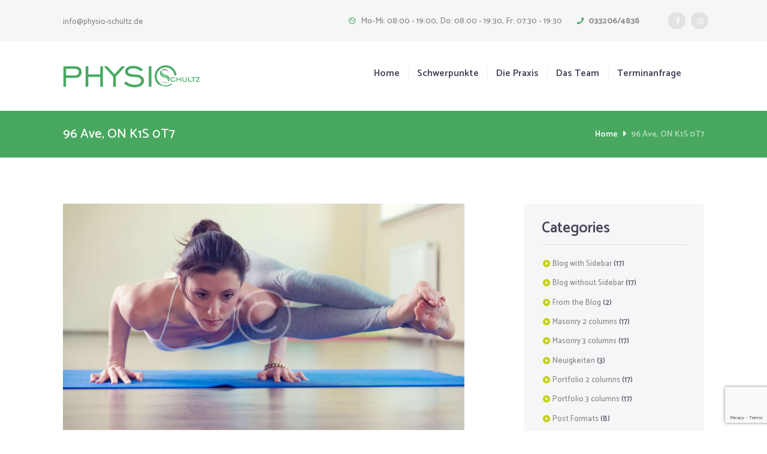

--- FILE ---
content_type: text/html; charset=UTF-8
request_url: https://physio-schultz.de/2015/12/02/96-ave-on-k1s-0t7/
body_size: 17562
content:
<!DOCTYPE html>
<html lang="de" class="scheme_original">

<head>
	<script>
	window.dataLayer = window.dataLayer || [];
	function gtag() {
		dataLayer.push(arguments);
	}
	gtag("consent", "default", {
		ad_user_data: "denied",
		ad_personalization: "denied",
		ad_storage: "denied",
		analytics_storage: "denied",
		functionality_storage: "denied",
		personalization_storage: "denied",
		security_storage: "granted",
		wait_for_update: 500,
	});
	gtag("set", "ads_data_redaction", true);
	</script>
<title>96 Ave, ON K1S 0T7 &#8211; Physio Schultz</title>
<meta name='robots' content='max-image-preview:large' />
		<meta charset="UTF-8" />
		<meta name="viewport" content="width=device-width, initial-scale=1, maximum-scale=1">
		<meta name="format-detection" content="telephone=no">
	
		<link rel="profile" href="//gmpg.org/xfn/11" />
		<link rel="pingback" href="https://physio-schultz.de/xmlrpc.php" />
		<link rel='dns-prefetch' href='//fonts.googleapis.com' />
<link rel="alternate" type="application/rss+xml" title="Physio Schultz &raquo; Feed" href="https://physio-schultz.de/feed/" />
<link rel="alternate" type="application/rss+xml" title="Physio Schultz &raquo; Kommentar-Feed" href="https://physio-schultz.de/comments/feed/" />
<link rel="alternate" title="oEmbed (JSON)" type="application/json+oembed" href="https://physio-schultz.de/wp-json/oembed/1.0/embed?url=https%3A%2F%2Fphysio-schultz.de%2F2015%2F12%2F02%2F96-ave-on-k1s-0t7%2F" />
<link rel="alternate" title="oEmbed (XML)" type="text/xml+oembed" href="https://physio-schultz.de/wp-json/oembed/1.0/embed?url=https%3A%2F%2Fphysio-schultz.de%2F2015%2F12%2F02%2F96-ave-on-k1s-0t7%2F&#038;format=xml" />
<meta property="og:image" content="https://physio-schultz.de/wp-content/uploads/2015/11/yoga-post-8.jpg"/>
<style id='wp-img-auto-sizes-contain-inline-css' type='text/css'>
img:is([sizes=auto i],[sizes^="auto," i]){contain-intrinsic-size:3000px 1500px}
/*# sourceURL=wp-img-auto-sizes-contain-inline-css */
</style>
<style id='wp-emoji-styles-inline-css' type='text/css'>

	img.wp-smiley, img.emoji {
		display: inline !important;
		border: none !important;
		box-shadow: none !important;
		height: 1em !important;
		width: 1em !important;
		margin: 0 0.07em !important;
		vertical-align: -0.1em !important;
		background: none !important;
		padding: 0 !important;
	}
/*# sourceURL=wp-emoji-styles-inline-css */
</style>
<style id='wp-block-library-inline-css' type='text/css'>
:root{--wp-block-synced-color:#7a00df;--wp-block-synced-color--rgb:122,0,223;--wp-bound-block-color:var(--wp-block-synced-color);--wp-editor-canvas-background:#ddd;--wp-admin-theme-color:#007cba;--wp-admin-theme-color--rgb:0,124,186;--wp-admin-theme-color-darker-10:#006ba1;--wp-admin-theme-color-darker-10--rgb:0,107,160.5;--wp-admin-theme-color-darker-20:#005a87;--wp-admin-theme-color-darker-20--rgb:0,90,135;--wp-admin-border-width-focus:2px}@media (min-resolution:192dpi){:root{--wp-admin-border-width-focus:1.5px}}.wp-element-button{cursor:pointer}:root .has-very-light-gray-background-color{background-color:#eee}:root .has-very-dark-gray-background-color{background-color:#313131}:root .has-very-light-gray-color{color:#eee}:root .has-very-dark-gray-color{color:#313131}:root .has-vivid-green-cyan-to-vivid-cyan-blue-gradient-background{background:linear-gradient(135deg,#00d084,#0693e3)}:root .has-purple-crush-gradient-background{background:linear-gradient(135deg,#34e2e4,#4721fb 50%,#ab1dfe)}:root .has-hazy-dawn-gradient-background{background:linear-gradient(135deg,#faaca8,#dad0ec)}:root .has-subdued-olive-gradient-background{background:linear-gradient(135deg,#fafae1,#67a671)}:root .has-atomic-cream-gradient-background{background:linear-gradient(135deg,#fdd79a,#004a59)}:root .has-nightshade-gradient-background{background:linear-gradient(135deg,#330968,#31cdcf)}:root .has-midnight-gradient-background{background:linear-gradient(135deg,#020381,#2874fc)}:root{--wp--preset--font-size--normal:16px;--wp--preset--font-size--huge:42px}.has-regular-font-size{font-size:1em}.has-larger-font-size{font-size:2.625em}.has-normal-font-size{font-size:var(--wp--preset--font-size--normal)}.has-huge-font-size{font-size:var(--wp--preset--font-size--huge)}.has-text-align-center{text-align:center}.has-text-align-left{text-align:left}.has-text-align-right{text-align:right}.has-fit-text{white-space:nowrap!important}#end-resizable-editor-section{display:none}.aligncenter{clear:both}.items-justified-left{justify-content:flex-start}.items-justified-center{justify-content:center}.items-justified-right{justify-content:flex-end}.items-justified-space-between{justify-content:space-between}.screen-reader-text{border:0;clip-path:inset(50%);height:1px;margin:-1px;overflow:hidden;padding:0;position:absolute;width:1px;word-wrap:normal!important}.screen-reader-text:focus{background-color:#ddd;clip-path:none;color:#444;display:block;font-size:1em;height:auto;left:5px;line-height:normal;padding:15px 23px 14px;text-decoration:none;top:5px;width:auto;z-index:100000}html :where(.has-border-color){border-style:solid}html :where([style*=border-top-color]){border-top-style:solid}html :where([style*=border-right-color]){border-right-style:solid}html :where([style*=border-bottom-color]){border-bottom-style:solid}html :where([style*=border-left-color]){border-left-style:solid}html :where([style*=border-width]){border-style:solid}html :where([style*=border-top-width]){border-top-style:solid}html :where([style*=border-right-width]){border-right-style:solid}html :where([style*=border-bottom-width]){border-bottom-style:solid}html :where([style*=border-left-width]){border-left-style:solid}html :where(img[class*=wp-image-]){height:auto;max-width:100%}:where(figure){margin:0 0 1em}html :where(.is-position-sticky){--wp-admin--admin-bar--position-offset:var(--wp-admin--admin-bar--height,0px)}@media screen and (max-width:600px){html :where(.is-position-sticky){--wp-admin--admin-bar--position-offset:0px}}

/*# sourceURL=wp-block-library-inline-css */
</style><style id='wp-block-paragraph-inline-css' type='text/css'>
.is-small-text{font-size:.875em}.is-regular-text{font-size:1em}.is-large-text{font-size:2.25em}.is-larger-text{font-size:3em}.has-drop-cap:not(:focus):first-letter{float:left;font-size:8.4em;font-style:normal;font-weight:100;line-height:.68;margin:.05em .1em 0 0;text-transform:uppercase}body.rtl .has-drop-cap:not(:focus):first-letter{float:none;margin-left:.1em}p.has-drop-cap.has-background{overflow:hidden}:root :where(p.has-background){padding:1.25em 2.375em}:where(p.has-text-color:not(.has-link-color)) a{color:inherit}p.has-text-align-left[style*="writing-mode:vertical-lr"],p.has-text-align-right[style*="writing-mode:vertical-rl"]{rotate:180deg}
/*# sourceURL=https://physio-schultz.de/wp-includes/blocks/paragraph/style.min.css */
</style>
<style id='global-styles-inline-css' type='text/css'>
:root{--wp--preset--aspect-ratio--square: 1;--wp--preset--aspect-ratio--4-3: 4/3;--wp--preset--aspect-ratio--3-4: 3/4;--wp--preset--aspect-ratio--3-2: 3/2;--wp--preset--aspect-ratio--2-3: 2/3;--wp--preset--aspect-ratio--16-9: 16/9;--wp--preset--aspect-ratio--9-16: 9/16;--wp--preset--color--black: #000000;--wp--preset--color--cyan-bluish-gray: #abb8c3;--wp--preset--color--white: #ffffff;--wp--preset--color--pale-pink: #f78da7;--wp--preset--color--vivid-red: #cf2e2e;--wp--preset--color--luminous-vivid-orange: #ff6900;--wp--preset--color--luminous-vivid-amber: #fcb900;--wp--preset--color--light-green-cyan: #7bdcb5;--wp--preset--color--vivid-green-cyan: #00d084;--wp--preset--color--pale-cyan-blue: #8ed1fc;--wp--preset--color--vivid-cyan-blue: #0693e3;--wp--preset--color--vivid-purple: #9b51e0;--wp--preset--gradient--vivid-cyan-blue-to-vivid-purple: linear-gradient(135deg,rgb(6,147,227) 0%,rgb(155,81,224) 100%);--wp--preset--gradient--light-green-cyan-to-vivid-green-cyan: linear-gradient(135deg,rgb(122,220,180) 0%,rgb(0,208,130) 100%);--wp--preset--gradient--luminous-vivid-amber-to-luminous-vivid-orange: linear-gradient(135deg,rgb(252,185,0) 0%,rgb(255,105,0) 100%);--wp--preset--gradient--luminous-vivid-orange-to-vivid-red: linear-gradient(135deg,rgb(255,105,0) 0%,rgb(207,46,46) 100%);--wp--preset--gradient--very-light-gray-to-cyan-bluish-gray: linear-gradient(135deg,rgb(238,238,238) 0%,rgb(169,184,195) 100%);--wp--preset--gradient--cool-to-warm-spectrum: linear-gradient(135deg,rgb(74,234,220) 0%,rgb(151,120,209) 20%,rgb(207,42,186) 40%,rgb(238,44,130) 60%,rgb(251,105,98) 80%,rgb(254,248,76) 100%);--wp--preset--gradient--blush-light-purple: linear-gradient(135deg,rgb(255,206,236) 0%,rgb(152,150,240) 100%);--wp--preset--gradient--blush-bordeaux: linear-gradient(135deg,rgb(254,205,165) 0%,rgb(254,45,45) 50%,rgb(107,0,62) 100%);--wp--preset--gradient--luminous-dusk: linear-gradient(135deg,rgb(255,203,112) 0%,rgb(199,81,192) 50%,rgb(65,88,208) 100%);--wp--preset--gradient--pale-ocean: linear-gradient(135deg,rgb(255,245,203) 0%,rgb(182,227,212) 50%,rgb(51,167,181) 100%);--wp--preset--gradient--electric-grass: linear-gradient(135deg,rgb(202,248,128) 0%,rgb(113,206,126) 100%);--wp--preset--gradient--midnight: linear-gradient(135deg,rgb(2,3,129) 0%,rgb(40,116,252) 100%);--wp--preset--font-size--small: 13px;--wp--preset--font-size--medium: 20px;--wp--preset--font-size--large: 36px;--wp--preset--font-size--x-large: 42px;--wp--preset--spacing--20: 0.44rem;--wp--preset--spacing--30: 0.67rem;--wp--preset--spacing--40: 1rem;--wp--preset--spacing--50: 1.5rem;--wp--preset--spacing--60: 2.25rem;--wp--preset--spacing--70: 3.38rem;--wp--preset--spacing--80: 5.06rem;--wp--preset--shadow--natural: 6px 6px 9px rgba(0, 0, 0, 0.2);--wp--preset--shadow--deep: 12px 12px 50px rgba(0, 0, 0, 0.4);--wp--preset--shadow--sharp: 6px 6px 0px rgba(0, 0, 0, 0.2);--wp--preset--shadow--outlined: 6px 6px 0px -3px rgb(255, 255, 255), 6px 6px rgb(0, 0, 0);--wp--preset--shadow--crisp: 6px 6px 0px rgb(0, 0, 0);}:where(.is-layout-flex){gap: 0.5em;}:where(.is-layout-grid){gap: 0.5em;}body .is-layout-flex{display: flex;}.is-layout-flex{flex-wrap: wrap;align-items: center;}.is-layout-flex > :is(*, div){margin: 0;}body .is-layout-grid{display: grid;}.is-layout-grid > :is(*, div){margin: 0;}:where(.wp-block-columns.is-layout-flex){gap: 2em;}:where(.wp-block-columns.is-layout-grid){gap: 2em;}:where(.wp-block-post-template.is-layout-flex){gap: 1.25em;}:where(.wp-block-post-template.is-layout-grid){gap: 1.25em;}.has-black-color{color: var(--wp--preset--color--black) !important;}.has-cyan-bluish-gray-color{color: var(--wp--preset--color--cyan-bluish-gray) !important;}.has-white-color{color: var(--wp--preset--color--white) !important;}.has-pale-pink-color{color: var(--wp--preset--color--pale-pink) !important;}.has-vivid-red-color{color: var(--wp--preset--color--vivid-red) !important;}.has-luminous-vivid-orange-color{color: var(--wp--preset--color--luminous-vivid-orange) !important;}.has-luminous-vivid-amber-color{color: var(--wp--preset--color--luminous-vivid-amber) !important;}.has-light-green-cyan-color{color: var(--wp--preset--color--light-green-cyan) !important;}.has-vivid-green-cyan-color{color: var(--wp--preset--color--vivid-green-cyan) !important;}.has-pale-cyan-blue-color{color: var(--wp--preset--color--pale-cyan-blue) !important;}.has-vivid-cyan-blue-color{color: var(--wp--preset--color--vivid-cyan-blue) !important;}.has-vivid-purple-color{color: var(--wp--preset--color--vivid-purple) !important;}.has-black-background-color{background-color: var(--wp--preset--color--black) !important;}.has-cyan-bluish-gray-background-color{background-color: var(--wp--preset--color--cyan-bluish-gray) !important;}.has-white-background-color{background-color: var(--wp--preset--color--white) !important;}.has-pale-pink-background-color{background-color: var(--wp--preset--color--pale-pink) !important;}.has-vivid-red-background-color{background-color: var(--wp--preset--color--vivid-red) !important;}.has-luminous-vivid-orange-background-color{background-color: var(--wp--preset--color--luminous-vivid-orange) !important;}.has-luminous-vivid-amber-background-color{background-color: var(--wp--preset--color--luminous-vivid-amber) !important;}.has-light-green-cyan-background-color{background-color: var(--wp--preset--color--light-green-cyan) !important;}.has-vivid-green-cyan-background-color{background-color: var(--wp--preset--color--vivid-green-cyan) !important;}.has-pale-cyan-blue-background-color{background-color: var(--wp--preset--color--pale-cyan-blue) !important;}.has-vivid-cyan-blue-background-color{background-color: var(--wp--preset--color--vivid-cyan-blue) !important;}.has-vivid-purple-background-color{background-color: var(--wp--preset--color--vivid-purple) !important;}.has-black-border-color{border-color: var(--wp--preset--color--black) !important;}.has-cyan-bluish-gray-border-color{border-color: var(--wp--preset--color--cyan-bluish-gray) !important;}.has-white-border-color{border-color: var(--wp--preset--color--white) !important;}.has-pale-pink-border-color{border-color: var(--wp--preset--color--pale-pink) !important;}.has-vivid-red-border-color{border-color: var(--wp--preset--color--vivid-red) !important;}.has-luminous-vivid-orange-border-color{border-color: var(--wp--preset--color--luminous-vivid-orange) !important;}.has-luminous-vivid-amber-border-color{border-color: var(--wp--preset--color--luminous-vivid-amber) !important;}.has-light-green-cyan-border-color{border-color: var(--wp--preset--color--light-green-cyan) !important;}.has-vivid-green-cyan-border-color{border-color: var(--wp--preset--color--vivid-green-cyan) !important;}.has-pale-cyan-blue-border-color{border-color: var(--wp--preset--color--pale-cyan-blue) !important;}.has-vivid-cyan-blue-border-color{border-color: var(--wp--preset--color--vivid-cyan-blue) !important;}.has-vivid-purple-border-color{border-color: var(--wp--preset--color--vivid-purple) !important;}.has-vivid-cyan-blue-to-vivid-purple-gradient-background{background: var(--wp--preset--gradient--vivid-cyan-blue-to-vivid-purple) !important;}.has-light-green-cyan-to-vivid-green-cyan-gradient-background{background: var(--wp--preset--gradient--light-green-cyan-to-vivid-green-cyan) !important;}.has-luminous-vivid-amber-to-luminous-vivid-orange-gradient-background{background: var(--wp--preset--gradient--luminous-vivid-amber-to-luminous-vivid-orange) !important;}.has-luminous-vivid-orange-to-vivid-red-gradient-background{background: var(--wp--preset--gradient--luminous-vivid-orange-to-vivid-red) !important;}.has-very-light-gray-to-cyan-bluish-gray-gradient-background{background: var(--wp--preset--gradient--very-light-gray-to-cyan-bluish-gray) !important;}.has-cool-to-warm-spectrum-gradient-background{background: var(--wp--preset--gradient--cool-to-warm-spectrum) !important;}.has-blush-light-purple-gradient-background{background: var(--wp--preset--gradient--blush-light-purple) !important;}.has-blush-bordeaux-gradient-background{background: var(--wp--preset--gradient--blush-bordeaux) !important;}.has-luminous-dusk-gradient-background{background: var(--wp--preset--gradient--luminous-dusk) !important;}.has-pale-ocean-gradient-background{background: var(--wp--preset--gradient--pale-ocean) !important;}.has-electric-grass-gradient-background{background: var(--wp--preset--gradient--electric-grass) !important;}.has-midnight-gradient-background{background: var(--wp--preset--gradient--midnight) !important;}.has-small-font-size{font-size: var(--wp--preset--font-size--small) !important;}.has-medium-font-size{font-size: var(--wp--preset--font-size--medium) !important;}.has-large-font-size{font-size: var(--wp--preset--font-size--large) !important;}.has-x-large-font-size{font-size: var(--wp--preset--font-size--x-large) !important;}
/*# sourceURL=global-styles-inline-css */
</style>

<style id='classic-theme-styles-inline-css' type='text/css'>
/*! This file is auto-generated */
.wp-block-button__link{color:#fff;background-color:#32373c;border-radius:9999px;box-shadow:none;text-decoration:none;padding:calc(.667em + 2px) calc(1.333em + 2px);font-size:1.125em}.wp-block-file__button{background:#32373c;color:#fff;text-decoration:none}
/*# sourceURL=/wp-includes/css/classic-themes.min.css */
</style>
<link rel='stylesheet' id='contact-form-7-css' href='https://physio-schultz.de/wp-content/plugins/contact-form-7/includes/css/styles.css?ver=5.9' type='text/css' media='all' />
<link rel='stylesheet' id='esg-plugin-settings-css' href='https://physio-schultz.de/wp-content/plugins/essential-grid/public/assets/css/settings.css?ver=3.0.17.1' type='text/css' media='all' />
<link rel='stylesheet' id='tp-fontello-css' href='https://physio-schultz.de/wp-content/plugins/essential-grid/public/assets/font/fontello/css/fontello.css?ver=3.0.17.1' type='text/css' media='all' />
<link rel='stylesheet' id='trx_socials-icons-css' href='https://physio-schultz.de/wp-content/plugins/trx_socials/assets/css/font_icons/css/trx_socials_icons.css' type='text/css' media='all' />
<link rel='stylesheet' id='trx_socials-widget_instagram-css' href='https://physio-schultz.de/wp-content/plugins/trx_socials/widgets/instagram/instagram.css' type='text/css' media='all' />
<link rel='stylesheet' id='parent-style-css' href='https://physio-schultz.de/wp-content/themes/yogastudio/style.css?ver=6.9' type='text/css' media='all' />
<link rel='stylesheet' id='yogastudio-font-google-fonts-style-css' href='//fonts.googleapis.com/css?family=Catamaran:400,300,500,600,700&#038;subset=latin,latin-ext' type='text/css' media='all' />
<link rel='stylesheet' id='fontello-style-css' href='https://physio-schultz.de/wp-content/themes/yogastudio/css/fontello/css/fontello.css' type='text/css' media='all' />
<link rel='stylesheet' id='yogastudio-main-style-css' href='https://physio-schultz.de/wp-content/themes/yogastudio-child/style.css' type='text/css' media='all' />
<link rel='stylesheet' id='yogastudio-animation-style-css' href='https://physio-schultz.de/wp-content/themes/yogastudio/fw/css/core.animation.css' type='text/css' media='all' />
<link rel='stylesheet' id='yogastudio-shortcodes-style-css' href='https://physio-schultz.de/wp-content/plugins/trx_utils/shortcodes/theme.shortcodes.css' type='text/css' media='all' />
<link rel='stylesheet' id='yogastudio-skin-style-css' href='https://physio-schultz.de/wp-content/themes/yogastudio/skins/default/skin.css' type='text/css' media='all' />
<link rel='stylesheet' id='yogastudio-custom-style-css' href='https://physio-schultz.de/wp-content/themes/yogastudio/fw/css/custom-style.css' type='text/css' media='all' />
<style id='yogastudio-custom-style-inline-css' type='text/css'>
 #page_preloader{background-color:#FFFFFF}.preloader_wrap>div{background-color:} .sidebar_outer_logo .logo_main,.top_panel_wrap .logo_main,.top_panel_wrap .logo_fixed{height:38px} .contacts_wrap .logo img{height:30px}.scheme_original .menu_main_nav>a:hover,.scheme_original .menu_main_nav>li.sfHover>a,.scheme_original .menu_main_nav>li#blob,.scheme_original .menu_main_nav>li.current-menu-item>a,.scheme_original .menu_main_nav>li.current-menu-parent>a,.scheme_original .menu_main_nav>li.current-menu-ancestor>a{color:#48a85f}.scheme_original .menu_main_nav>li>a:hover{color:#48a85f}.scheme_original .top_panel_top_open_hours:before,.scheme_original .top_panel_top_contact_phone:before,.scheme_original .top_panel_top_contact_area:before{color:#48a85f}.scheme_original #home1-3 .columns_wrap .sc_section.content h4.sc_title .custom,.scheme_original h2.sc_title .custom,.scheme_original h1.sc_title .custom,.scheme_original .small-description-slider .custom{color:#444d46}.scheme_original .sc_list_style_iconed li:before,.scheme_original .sc_list_style_iconed .sc_list_icon{color:#48a85f}.ps-default-text,.scheme_original .inverse .sc_testimonials_style_testimonials-1 .sc_testimonial_content{font-size:1.2rem;color:#8a8a8a}.ps-image-shadow{padding:12px; box-shadow:rgba(0,0,0,0.4) 0px 3px 12px}.scheme_original .sc_testimonial_author_name{color:#48a85f}.scheme_original .copyright_wrap_inner{background-color:#fff}.content_section.ps-contact-content .sc_section_inner{display:flex; flex-wrap:wrap}.scheme_original .top_panel_title_inner{background-color:#48a85f}#contact-us .sc_icon:before{font-size:27px; vertical-align:middle}.scheme_original .sc_icon_shape_round.sc_icon,.scheme_original .sc_icon_shape_square.sc_icon{border-color:#48a85f; background-color:#48a85f}.scheme_original input[type="text"],.scheme_original input[type="date"],.scheme_original input[type="number"],.scheme_original input[type="tel"],.scheme_original input[type="email"],.scheme_original input[type="search"],.scheme_original input[type="password"],.scheme_original select,.scheme_original textarea{border:1px solid transparent; border-color:#dedede; border-radius:6px; max-height:56px}.scheme_original input[type="date"]{height:27px !important; max-height:27px !important; max-width:329px !important}::placeholder{font-weight:normal !important; font-size:1.2rem}#team-block1{background-position:0 -275px !important}.scheme_original .wp-block-button.is-style-outline:hover,.scheme_original input[type="submit"]:hover,.scheme_original input[type="reset"]:hover,.scheme_original input[type="button"]:hover,.scheme_original button:hover,.scheme_original .sc_button.sc_button_style_filled:hover{color:#ffffff}.scheme_original .wp-block-button.is-style-outline:hover,.scheme_original input[type="submit"]:hover,.scheme_original input[type="reset"]:hover,.scheme_original input[type="button"]:hover,.scheme_original button:hover,.scheme_original .sc_button.sc_button_style_filled:hover ,.scheme_original input[type="submit"],.scheme_original input[type="reset"],.scheme_original input[type="button"],.scheme_original button,.scheme_original .sc_button.sc_button_style_filled{border-color:#48a85f; background-color:#48a85f}#home1-3 .columns_wrap .sc_section.content .wpb_text_column p{max-height:initial !important;overflow:initial}#home1-3{background-position:center 45% !important; background-repeat:no-repeat !important; background-size:clamp(200px,10%,400px) !important}.top_panel_top{padding-top:16px}
/*# sourceURL=yogastudio-custom-style-inline-css */
</style>
<link rel='stylesheet' id='yogastudio-responsive-style-css' href='https://physio-schultz.de/wp-content/themes/yogastudio-child/css/responsive.css' type='text/css' media='all' />
<link rel='stylesheet' id='yogastudio-skin-responsive-style-css' href='https://physio-schultz.de/wp-content/themes/yogastudio/skins/default/skin.responsive.css' type='text/css' media='all' />
<link rel='stylesheet' id='mediaelement-css' href='https://physio-schultz.de/wp-includes/js/mediaelement/mediaelementplayer-legacy.min.css?ver=4.2.17' type='text/css' media='all' />
<link rel='stylesheet' id='wp-mediaelement-css' href='https://physio-schultz.de/wp-includes/js/mediaelement/wp-mediaelement.min.css?ver=6.9' type='text/css' media='all' />
<link rel='stylesheet' id='main-css' href='https://physio-schultz.de/wp-content/themes/yogastudio-child/css/main.css?ver=202307151705' type='text/css' media='all' />
<link rel='stylesheet' id='wpgdprc-front-css-css' href='https://physio-schultz.de/wp-content/plugins/wp-gdpr-compliance/Assets/css/front.css?ver=1684793215' type='text/css' media='all' />
<style id='wpgdprc-front-css-inline-css' type='text/css'>
:root{--wp-gdpr--bar--background-color: #000000;--wp-gdpr--bar--color: #ffffff;--wp-gdpr--button--background-color: #000000;--wp-gdpr--button--background-color--darken: #000000;--wp-gdpr--button--color: #ffffff;}
/*# sourceURL=wpgdprc-front-css-inline-css */
</style>
<script type="text/javascript" src="https://physio-schultz.de/wp-includes/js/jquery/jquery.min.js?ver=3.7.1" id="jquery-core-js"></script>
<script type="text/javascript" src="https://physio-schultz.de/wp-includes/js/jquery/jquery-migrate.min.js?ver=3.4.1" id="jquery-migrate-js"></script>
<script type="text/javascript" src="https://physio-schultz.de/wp-content/themes/yogastudio/fw/js/photostack/modernizr.min.js" id="modernizr-js"></script>
<script type="text/javascript" id="wpgdprc-front-js-js-extra">
/* <![CDATA[ */
var wpgdprcFront = {"ajaxUrl":"https://physio-schultz.de/wp-admin/admin-ajax.php","ajaxNonce":"9527bcdfed","ajaxArg":"security","pluginPrefix":"wpgdprc","blogId":"1","isMultiSite":"","locale":"de_DE","showSignUpModal":"","showFormModal":"","cookieName":"wpgdprc-consent","consentVersion":"","path":"/","prefix":"wpgdprc"};
//# sourceURL=wpgdprc-front-js-js-extra
/* ]]> */
</script>
<script type="text/javascript" src="https://physio-schultz.de/wp-content/plugins/wp-gdpr-compliance/Assets/js/front.min.js?ver=1684793215" id="wpgdprc-front-js-js"></script>
<link rel="https://api.w.org/" href="https://physio-schultz.de/wp-json/" /><link rel="alternate" title="JSON" type="application/json" href="https://physio-schultz.de/wp-json/wp/v2/posts/1933" /><link rel="EditURI" type="application/rsd+xml" title="RSD" href="https://physio-schultz.de/xmlrpc.php?rsd" />
<meta name="generator" content="WordPress 6.9" />
<link rel="canonical" href="https://physio-schultz.de/2015/12/02/96-ave-on-k1s-0t7/" />
<link rel='shortlink' href='https://physio-schultz.de/?p=1933' />
<meta name="generator" content="Powered by WPBakery Page Builder - drag and drop page builder for WordPress."/>
<meta name="generator" content="Powered by Slider Revolution 6.6.11 - responsive, Mobile-Friendly Slider Plugin for WordPress with comfortable drag and drop interface." />
<link rel="icon" href="https://physio-schultz.de/wp-content/uploads/2023/06/cropped-Logo-2-32x32.png" sizes="32x32" />
<link rel="icon" href="https://physio-schultz.de/wp-content/uploads/2023/06/cropped-Logo-2-192x192.png" sizes="192x192" />
<link rel="apple-touch-icon" href="https://physio-schultz.de/wp-content/uploads/2023/06/cropped-Logo-2-180x180.png" />
<meta name="msapplication-TileImage" content="https://physio-schultz.de/wp-content/uploads/2023/06/cropped-Logo-2-270x270.png" />
<script>function setREVStartSize(e){
			//window.requestAnimationFrame(function() {
				window.RSIW = window.RSIW===undefined ? window.innerWidth : window.RSIW;
				window.RSIH = window.RSIH===undefined ? window.innerHeight : window.RSIH;
				try {
					var pw = document.getElementById(e.c).parentNode.offsetWidth,
						newh;
					pw = pw===0 || isNaN(pw) || (e.l=="fullwidth" || e.layout=="fullwidth") ? window.RSIW : pw;
					e.tabw = e.tabw===undefined ? 0 : parseInt(e.tabw);
					e.thumbw = e.thumbw===undefined ? 0 : parseInt(e.thumbw);
					e.tabh = e.tabh===undefined ? 0 : parseInt(e.tabh);
					e.thumbh = e.thumbh===undefined ? 0 : parseInt(e.thumbh);
					e.tabhide = e.tabhide===undefined ? 0 : parseInt(e.tabhide);
					e.thumbhide = e.thumbhide===undefined ? 0 : parseInt(e.thumbhide);
					e.mh = e.mh===undefined || e.mh=="" || e.mh==="auto" ? 0 : parseInt(e.mh,0);
					if(e.layout==="fullscreen" || e.l==="fullscreen")
						newh = Math.max(e.mh,window.RSIH);
					else{
						e.gw = Array.isArray(e.gw) ? e.gw : [e.gw];
						for (var i in e.rl) if (e.gw[i]===undefined || e.gw[i]===0) e.gw[i] = e.gw[i-1];
						e.gh = e.el===undefined || e.el==="" || (Array.isArray(e.el) && e.el.length==0)? e.gh : e.el;
						e.gh = Array.isArray(e.gh) ? e.gh : [e.gh];
						for (var i in e.rl) if (e.gh[i]===undefined || e.gh[i]===0) e.gh[i] = e.gh[i-1];
											
						var nl = new Array(e.rl.length),
							ix = 0,
							sl;
						e.tabw = e.tabhide>=pw ? 0 : e.tabw;
						e.thumbw = e.thumbhide>=pw ? 0 : e.thumbw;
						e.tabh = e.tabhide>=pw ? 0 : e.tabh;
						e.thumbh = e.thumbhide>=pw ? 0 : e.thumbh;
						for (var i in e.rl) nl[i] = e.rl[i]<window.RSIW ? 0 : e.rl[i];
						sl = nl[0];
						for (var i in nl) if (sl>nl[i] && nl[i]>0) { sl = nl[i]; ix=i;}
						var m = pw>(e.gw[ix]+e.tabw+e.thumbw) ? 1 : (pw-(e.tabw+e.thumbw)) / (e.gw[ix]);
						newh =  (e.gh[ix] * m) + (e.tabh + e.thumbh);
					}
					var el = document.getElementById(e.c);
					if (el!==null && el) el.style.height = newh+"px";
					el = document.getElementById(e.c+"_wrapper");
					if (el!==null && el) {
						el.style.height = newh+"px";
						el.style.display = "block";
					}
				} catch(e){
					console.log("Failure at Presize of Slider:" + e)
				}
			//});
		  };</script>
<noscript><style> .wpb_animate_when_almost_visible { opacity: 1; }</style></noscript><link rel='stylesheet' id='magnific-style-css' href='https://physio-schultz.de/wp-content/themes/yogastudio/fw/js/magnific/magnific-popup.css' type='text/css' media='all' />
<link rel='stylesheet' id='yogastudio-messages-style-css' href='https://physio-schultz.de/wp-content/themes/yogastudio/fw/js/core.messages/core.messages.css' type='text/css' media='all' />
<link rel='stylesheet' id='rs-plugin-settings-css' href='https://physio-schultz.de/wp-content/plugins/revslider/public/assets/css/rs6.css?ver=6.6.11' type='text/css' media='all' />
<style id='rs-plugin-settings-inline-css' type='text/css'>
#rs-demo-id {}
/*# sourceURL=rs-plugin-settings-inline-css */
</style>
</head>

<body class="wp-singular post-template-default single single-post postid-1933 single-format-standard wp-theme-yogastudio wp-child-theme-yogastudio-child yogastudio_body body_style_wide body_filled theme_skin_default article_style_stretch layout_single-standard template_single-standard scheme_original top_panel_show top_panel_above sidebar_show sidebar_right sidebar_outer_hide wpb-js-composer js-comp-ver-6.10.0 vc_responsive">
      
	<a id="toc_home" class="sc_anchor" title="Home" data-description="&lt;i&gt;Return to Home&lt;/i&gt; - &lt;br&gt;navigate to home page of the site" data-icon="icon-home" data-url="https://physio-schultz.de/" data-separator="yes"></a><a id="toc_top" class="sc_anchor" title="To Top" data-description="&lt;i&gt;Back to top&lt;/i&gt; - &lt;br&gt;scroll to top of the page" data-icon="icon-double-up" data-url="" data-separator="yes"></a><div id="page_preloader"></div>
	<div class="body_wrap">

		
		<div class="page_wrap">

					

		<div class="top_panel_fixed_wrap"></div>

		<header class="top_panel_wrap top_panel_style_4 scheme_original">
			<div class="top_panel_wrap_inner top_panel_inner_style_4 top_panel_position_above">
				
								<div class="top_panel_top">
					<div class="content_wrap clearfix">
							<div class="top_panel_top_contact_area">
        <a href="mailto:info@physio-schultz.de">info@physio-schultz.de</a>
	</div>
	
<div class="top_panel_top_socials" style="margin-top:0;">
			<div class="sc_socials sc_socials_type_icons sc_socials_shape_square sc_socials_size_tiny"><div class="sc_socials_item"><a href="https://www.facebook.com/physioschultz" target="_blank" class="social_icons social_facebook"><span class="icon-facebook"></span></a></div><div class="sc_socials_item"><a href="https://instagram.com/physio.schultz?igshid=MzRlODBiNWFlZA==" target="_blank" class="social_icons social_instagramm"><span class="icon-instagramm"></span></a></div></div>		</div>
	<div class="top_panel_top_contact_phone icon-phone"><span><a href="tel:033206/4838">033206/4838</a></span></div>
	
	<div class="top_panel_top_open_hours icon-clock"><span>Mo-Mi: 08:00 - 19:00, Do: 08:00 - 19:30, Fr: 07:30 - 19:30</span></div>
	<div class="top_panel_top_user_area">
	
</div>					</div>
				</div>
				
				<div class="top_panel_middle" >
					<div class="content_wrap">
						<div class="columns_wrap columns_fluid"><div
							class="column-1_4 contact_logo">
									<div class="logo">
			<a href="https://physio-schultz.de/"><img src="https://physio-schultz.de/wp-content/uploads/2023/07/physio-schultz-logo.png" class="logo_main" alt="img" width="309" height="48"><img src="https://physio-schultz.de/wp-content/uploads/2023/07/physio-schultz-logo.png" class="logo_fixed" alt="img" width="309" height="48"></a>
		</div>
								</div><div 
						class="column-3_4 menu_main_wrap">
						<a href="#" class="menu_main_responsive_button icon-menu"></a>
						<nav class="menu_main_nav_area">
							<ul id="menu_main" class="menu_main_nav"><li id="menu-item-17004" class="menu-item menu-item-type-post_type menu-item-object-page menu-item-home menu-item-17004"><a href="https://physio-schultz.de/">Home</a></li>
<li id="menu-item-17006" class="menu-item menu-item-type-post_type menu-item-object-page menu-item-17006"><a href="https://physio-schultz.de/schwerpunkte/">Schwerpunkte</a></li>
<li id="menu-item-17010" class="menu-item menu-item-type-post_type menu-item-object-page menu-item-17010"><a href="https://physio-schultz.de/die-praxis/">Die Praxis</a></li>
<li id="menu-item-17318" class="menu-item menu-item-type-post_type menu-item-object-page menu-item-17318"><a href="https://physio-schultz.de/das-team/">Das Team</a></li>
<li id="menu-item-17147" class="menu-item menu-item-type-post_type menu-item-object-page menu-item-17147"><a href="https://physio-schultz.de/kontakt/">Terminanfrage</a></li>
</ul>						</nav>
												</div>

					</div>
				</div>
			</div>

		</div>
	</header>

		<div class="header_mobile">
<div class="top_panel_top">
	<div class="content_wrap clearfix">
			<div class="top_panel_top_contact_area">
        <a href="mailto:info@physio-schultz.de">info@physio-schultz.de</a>
	</div>
	
<div class="top_panel_top_socials" style="margin-top:0;">
			<div class="sc_socials sc_socials_type_icons sc_socials_shape_square sc_socials_size_tiny"><div class="sc_socials_item"><a href="https://www.facebook.com/physioschultz" target="_blank" class="social_icons social_facebook"><span class="icon-facebook"></span></a></div><div class="sc_socials_item"><a href="https://instagram.com/physio.schultz?igshid=MzRlODBiNWFlZA==" target="_blank" class="social_icons social_instagramm"><span class="icon-instagramm"></span></a></div></div>		</div>
	<div class="top_panel_top_contact_phone icon-phone"><span><a href="tel:033206/4838">033206/4838</a></span></div>
	
	<div class="top_panel_top_open_hours icon-clock"><span>Mo-Mi: 08:00 - 19:00, Do: 08:00 - 19:30, Fr: 07:30 - 19:30</span></div>
	<div class="top_panel_top_user_area">
	
</div>	</div>
</div>
	<div class="content_wrap">
		<div class="menu_button icon-menu"></div>
				<div class="logo">
			<a href="https://physio-schultz.de/"><img src="https://physio-schultz.de/wp-content/uploads/2023/07/physio-schultz-logo.png" class="logo_main" alt="img" width="309" height="48"></a>
		</div>
			</div>
	<div class="side_wrap">
		<div class="close">Close</div>
		<div class="panel_top">
			<nav class="menu_main_nav_area">
				<ul id="menu_main" class="menu_main_nav"><li class="menu-item menu-item-type-post_type menu-item-object-page menu-item-home menu-item-17004"><a href="https://physio-schultz.de/">Home</a></li>
<li class="menu-item menu-item-type-post_type menu-item-object-page menu-item-17006"><a href="https://physio-schultz.de/schwerpunkte/">Schwerpunkte</a></li>
<li class="menu-item menu-item-type-post_type menu-item-object-page menu-item-17010"><a href="https://physio-schultz.de/die-praxis/">Die Praxis</a></li>
<li class="menu-item menu-item-type-post_type menu-item-object-page menu-item-17318"><a href="https://physio-schultz.de/das-team/">Das Team</a></li>
<li class="menu-item menu-item-type-post_type menu-item-object-page menu-item-17147"><a href="https://physio-schultz.de/kontakt/">Terminanfrage</a></li>
</ul>			</nav>
					</div>

		
<div class="panel_bottom">
	</div>
</div>
<div class="mask"></div>
</div>				<div class="top_panel_title top_panel_style_4  title_present breadcrumbs_present scheme_original">
					<div class="top_panel_title_inner top_panel_inner_style_4  title_present_inner breadcrumbs_present_inner">
						<div class="content_wrap">
														<h1 class="page_title">96 Ave, ON K1S 0T7</h1>
																					<div class="breadcrumbs">
								<a class="breadcrumbs_item home" href="https://physio-schultz.de/">Home</a><span class="breadcrumbs_delimiter"></span><span class="breadcrumbs_item current">96 Ave, ON K1S 0T7</span>							</div>
													</div>
					</div>
				</div>
				
			<div class="page_content_wrap page_paddings_yes">

				
<div class="content_wrap">
<div class="content">
<article class="itemscope post_item post_item_single post_featured_center post_format_standard post-1933 post type-post status-publish format-standard has-post-thumbnail hentry category-location" itemscope itemtype="//schema.org/Article">			<section class="post_featured">
							<div class="post_thumb" data-image="https://physio-schultz.de/wp-content/uploads/2015/11/yoga-post-8.jpg" data-title="96 Ave, ON K1S 0T7">
					<a class="hover_icon hover_icon_view" href="https://physio-schultz.de/wp-content/uploads/2015/11/yoga-post-8.jpg" title="96 Ave, ON K1S 0T7"><img class="wp-post-image" width="1170" height="660" alt="96 Ave, ON K1S 0T7" src="https://physio-schultz.de/wp-content/uploads/2015/11/yoga-post-8-1170x660.jpg" itemprop="image"></a>
				</div>
							</section>
			
<section class="post_content" itemprop="articleBody">	<div class="post_info">
			<span class="post_info_item post_info_posted icon-calendar-empty"> <a href="https://physio-schultz.de/2015/12/02/96-ave-on-k1s-0t7/" class="post_info_date date updated" itemprop="datePublished" content="2015-12-02 07:36:39">2. December 2015</a></span>
				<span class="post_info_item post_info_posted_by vcard" itemprop="author"><a href="https://physio-schultz.de/author/admin/" class="post_info_author  icon-adult">admin</a></span>
				<span class="post_info_item post_info_counters">	<a class="post_counters_item post_counters_comments icon-comment" title="Comments - 0" href="https://physio-schultz.de/2015/12/02/96-ave-on-k1s-0t7/#respond"><span class="post_counters_number">0</span></a>
	</span>
			</div>

<p>96 Ave, ON K1S 0T7</p>

				</section> <!-- </section> class="post_content" itemprop="articleBody"> -->		<section class="post_author author vcard" itemprop="author" itemscope itemtype="//schema.org/Person">
			<div class="post_author_avatar"><a href="https://physio-schultz.de/author/admin/" itemprop="image"><img alt='' src='https://secure.gravatar.com/avatar/86e2731b5e8ea0b061db1ccd9f178b50550f0613252a4422f8b912c5d78d4acf?s=75&#038;d=mm&#038;r=g' srcset='https://secure.gravatar.com/avatar/86e2731b5e8ea0b061db1ccd9f178b50550f0613252a4422f8b912c5d78d4acf?s=150&#038;d=mm&#038;r=g 2x' class='avatar avatar-75 photo' height='75' width='75' decoding='async'/></a></div>
			<h6 class="post_author_title">About <span itemprop="name"><a href="https://physio-schultz.de/author/admin/" class="fn">admin</a></span></h6>
			<div class="post_author_info" itemprop="description">
									</div>
		</section>
				<section class="related_wrap">

						
			<h2 class="section_title">Related Posts</h2>

							<div class="columns_wrap">
								<div class="column-1_2 column_padding_bottom">		<article class="post_item post_item_related post_item_1">

			<div class="post_content">
								<div class="post_featured">
						<div class="post_thumb" data-image="https://physio-schultz.de/wp-content/uploads/2021/11/untitled-158-Edit-scaled-1.jpg" data-title="Bestens therapieren, statt nur massieren! Physiotherapeut/in gesucht!">
	<a class="hover_icon hover_icon_link" href="https://physio-schultz.de/2023/03/30/jetzt-anmelden-rueckenschule-zirkeltraining-und-progressive-muskelrelaxation-2-2/"><img class="wp-post-image" width="870" height="870" alt="Bestens therapieren, statt nur massieren! Physiotherapeut/in gesucht!" src="https://physio-schultz.de/wp-content/uploads/2021/11/untitled-158-Edit-scaled-1-870x870.jpg"></a>	</div>
					</div>
				
									<div class="post_content_wrap">
						<h4 class="post_title"><a href="https://physio-schultz.de/2023/03/30/jetzt-anmelden-rueckenschule-zirkeltraining-und-progressive-muskelrelaxation-2-2/">Bestens therapieren, statt nur massieren! Physiotherapeut/in gesucht!</a></h4>					</div>
							</div>	<!-- /.post_content -->
		</article>	<!-- /.post_item -->
		</div><div class="column-1_2 column_padding_bottom">		<article class="post_item post_item_related post_item_2">

			<div class="post_content">
								<div class="post_featured">
						<div class="post_thumb" data-image="https://physio-schultz.de/wp-content/uploads/2023/03/wellness-gc42cab6df_1920.png" data-title="Neu! &#8211; Osteopathie in Ihrer Physiotherapie Schultz">
	<a class="hover_icon hover_icon_link" href="https://physio-schultz.de/2023/03/30/jetzt-anmelden-rueckenschule-zirkeltraining-und-progressive-muskelrelaxation-2/"><img class="wp-post-image" width="870" height="870" alt="Neu! &#8211; Osteopathie in Ihrer Physiotherapie Schultz" src="https://physio-schultz.de/wp-content/uploads/2023/03/wellness-gc42cab6df_1920-870x870.png"></a>	</div>
					</div>
				
									<div class="post_content_wrap">
						<h4 class="post_title"><a href="https://physio-schultz.de/2023/03/30/jetzt-anmelden-rueckenschule-zirkeltraining-und-progressive-muskelrelaxation-2/">Neu! &#8211; Osteopathie in Ihrer Physiotherapie Schultz</a></h4>					</div>
							</div>	<!-- /.post_content -->
		</article>	<!-- /.post_item -->
		</div>					
							</div>
			
			
		</section>
		
			</article> <!-- </article> class="itemscope post_item post_item_single post_featured_center post_format_standard post-1933 post type-post status-publish format-standard has-post-thumbnail hentry category-location" itemscope itemtype="//schema.org/Article"> -->
		</div> <!-- </div> class="content"> -->	<div class="sidebar widget_area scheme_original" role="complementary">
		<div class="sidebar_inner widget_area_inner">
			<aside id="categories-3" class="widget_number_1 widget widget_categories"><h5 class="widget_title">Categories</h5>
			<ul>
					<li class="cat-item cat-item-41"><a href="https://physio-schultz.de/category/blog-with-sidebar/">Blog with Sidebar</a> (17)
</li>
	<li class="cat-item cat-item-42"><a href="https://physio-schultz.de/category/blog-without-sidebar/">Blog without Sidebar</a> (17)
</li>
	<li class="cat-item cat-item-43"><a href="https://physio-schultz.de/category/from-the-blog/">From the Blog</a> (2)
</li>
	<li class="cat-item cat-item-22"><a href="https://physio-schultz.de/category/masonry-2-columns/">Masonry 2 columns</a> (17)
</li>
	<li class="cat-item cat-item-23"><a href="https://physio-schultz.de/category/masonry-3-columns/">Masonry 3 columns</a> (17)
</li>
	<li class="cat-item cat-item-140"><a href="https://physio-schultz.de/category/neuigkeiten/">Neuigkeiten</a> (3)
</li>
	<li class="cat-item cat-item-24"><a href="https://physio-schultz.de/category/portfolio-2-columns/">Portfolio 2 columns</a> (17)
</li>
	<li class="cat-item cat-item-25"><a href="https://physio-schultz.de/category/portfolio-3-columns/">Portfolio 3 columns</a> (17)
</li>
	<li class="cat-item cat-item-10"><a href="https://physio-schultz.de/category/post-formats/">Post Formats</a> (8)
</li>
			</ul>

			</aside><aside id="yogastudio_widget_recent_posts-4" class="widget_number_2 widget widget_recent_posts"><h5 class="widget_title">Recent Posts</h5><article class="post_item with_thumb first"><div class="post_thumb"><img class="wp-post-image" width="75" height="75" alt="Bestens therapieren, statt nur massieren! Physiotherapeut/in gesucht!" src="https://physio-schultz.de/wp-content/uploads/2021/11/untitled-158-Edit-scaled-1-75x75.jpg"></div><div class="post_content"><h6 class="post_title"><a href="https://physio-schultz.de/2023/03/30/jetzt-anmelden-rueckenschule-zirkeltraining-und-progressive-muskelrelaxation-2-2/">Bestens therapieren, statt nur massieren! Physiotherapeut/in gesucht!</a></h6></div><div class="post_info"><span class="post_info_item post_info_posted"><a href="https://physio-schultz.de/2023/03/30/jetzt-anmelden-rueckenschule-zirkeltraining-und-progressive-muskelrelaxation-2-2/" class="post_info_date">30. March 2023</a></span><span class="post_info_item post_info_posted_by">by <a href="https://physio-schultz.de/author/admin/" class="post_info_author">admin</a></span><span class="post_info_item post_info_counters"><a href="https://physio-schultz.de/2023/03/30/jetzt-anmelden-rueckenschule-zirkeltraining-und-progressive-muskelrelaxation-2-2/#respond" class="post_counters_item post_counters_comments icon-chat-empty"><span class="post_counters_number">0</span></a></span></div></article><article class="post_item with_thumb"><div class="post_thumb"><img class="wp-post-image" width="75" height="75" alt="Neu! &#8211; Osteopathie in Ihrer Physiotherapie Schultz" src="https://physio-schultz.de/wp-content/uploads/2023/03/wellness-gc42cab6df_1920-75x75.png"></div><div class="post_content"><h6 class="post_title"><a href="https://physio-schultz.de/2023/03/30/jetzt-anmelden-rueckenschule-zirkeltraining-und-progressive-muskelrelaxation-2/">Neu! - Osteopathie in Ihrer Physiotherapie Schultz</a></h6></div><div class="post_info"><span class="post_info_item post_info_posted"><a href="https://physio-schultz.de/2023/03/30/jetzt-anmelden-rueckenschule-zirkeltraining-und-progressive-muskelrelaxation-2/" class="post_info_date">30. March 2023</a></span><span class="post_info_item post_info_posted_by">by <a href="https://physio-schultz.de/author/admin/" class="post_info_author">admin</a></span><span class="post_info_item post_info_counters"><a href="https://physio-schultz.de/2023/03/30/jetzt-anmelden-rueckenschule-zirkeltraining-und-progressive-muskelrelaxation-2/#respond" class="post_counters_item post_counters_comments icon-chat-empty"><span class="post_counters_number">0</span></a></span></div></article></aside><aside id="yogastudio_widget_calendar-3" class="widget_number_3 widget widget_calendar"><h5 class="widget_title">Calendar</h5><table id="wp-calendar-1181577989" class="wp-calendar"><thead><tr><th class="month_prev"><a href="#" data-type="post" data-year="2015" data-month="11" data-letter="1" title="View posts for November 2015"></a></th><th class="month_cur" colspan="5">Dezember <span>2015</span></th><th class="month_next"><a href="#" data-type="post" data-year="2023" data-month="03" data-letter="1" title="View posts for März 2023"></a></th></tr><tr><th class="weekday" scope="col" title="Montag">M</th><th class="weekday" scope="col" title="Dienstag">D</th><th class="weekday" scope="col" title="Mittwoch">M</th><th class="weekday" scope="col" title="Donnerstag">D</th><th class="weekday" scope="col" title="Freitag">F</th><th class="weekday" scope="col" title="Samstag">S</th><th class="weekday" scope="col" title="Sonntag">S</th></tr></thead><tbody><tr><td colspan="1" class="pad"><span class="day_wrap">&nbsp;</span></td><td class="day"><span class="day_wrap">1</span></td><td class="day"><span class="day_wrap">2</span></td><td class="day"><span class="day_wrap">3</span></td><td class="day"><span class="day_wrap">4</span></td><td class="day"><span class="day_wrap">5</span></td><td class="day"><span class="day_wrap">6</span></td></tr><tr><td class="day"><span class="day_wrap">7</span></td><td class="day"><span class="day_wrap">8</span></td><td class="day"><span class="day_wrap">9</span></td><td class="day"><span class="day_wrap">10</span></td><td class="day"><span class="day_wrap">11</span></td><td class="day"><span class="day_wrap">12</span></td><td class="day"><span class="day_wrap">13</span></td></tr><tr><td class="day"><span class="day_wrap">14</span></td><td class="day"><span class="day_wrap">15</span></td><td class="day"><span class="day_wrap">16</span></td><td class="day"><span class="day_wrap">17</span></td><td class="day"><span class="day_wrap">18</span></td><td class="day"><span class="day_wrap">19</span></td><td class="day"><span class="day_wrap">20</span></td></tr><tr><td class="day"><span class="day_wrap">21</span></td><td class="day"><span class="day_wrap">22</span></td><td class="day"><span class="day_wrap">23</span></td><td class="day"><span class="day_wrap">24</span></td><td class="day"><span class="day_wrap">25</span></td><td class="day"><span class="day_wrap">26</span></td><td class="day"><span class="day_wrap">27</span></td></tr><tr><td class="day"><span class="day_wrap">28</span></td><td class="day"><span class="day_wrap">29</span></td><td class="day"><span class="day_wrap">30</span></td><td class="day"><span class="day_wrap">31</span></td><td class="pad" colspan="3"><span class="day_wrap">&nbsp;</span></td></tr></tbody></table></aside><aside id="search-3" class="widget_number_4 widget widget_search"><h5 class="widget_title">Search</h5><form role="search" method="get" class="search_form" action="https://physio-schultz.de/"><input type="text" class="search_field" value="" name="s" title="Search for:" /><button type="submit" class="search_button icon-search" href="#"></button></form></aside><aside id="yogastudio_widget_popular_posts-3" class="widget_number_5 widget widget_popular_posts"><h5 class="widget_title">Popular</h5><div id="widget_popular_posts_508076561" class="widget_popular_posts_content sc_tabs sc_tabs_style_2 no_jquery_ui"><ul class="widget_popular_posts_tab_titles sc_tabs_titles"><li class="sc_tabs_title"><a href="#widget_popular_posts_508076561_0">Views</a></li><li class="sc_tabs_title"><a href="#widget_popular_posts_508076561_1">comments</a></li><li class="sc_tabs_title"><a href="#widget_popular_posts_508076561_2">likes</a></li></ul><div id="widget_popular_posts_508076561_0" class="widget_popular_posts_tab_content sc_tabs_content"><article class="post_item with_thumb first"><div class="post_thumb"><img class="wp-post-image" width="75" height="75" alt="Yoga is Possible for Anyone Who Really Wants It" src="https://physio-schultz.de/wp-content/uploads/2015/11/yoga-post-1-75x75.jpg"></div><div class="post_content"><h6 class="post_title"><a href="https://physio-schultz.de/2015/11/04/yoga-is-possible-for-anyone-who-really-wants-it/">Yoga is Possible for Anyone Who Really Wants It</a></h6></div><div class="post_info"><span class="post_info_item post_info_posted"><a href="https://physio-schultz.de/2015/11/04/yoga-is-possible-for-anyone-who-really-wants-it/" class="post_info_date">4. November 2015</a></span><span class="post_info_item post_info_posted_by">by <a href="https://physio-schultz.de/author/admin/" class="post_info_author">admin</a></span><span class="post_info_item post_info_counters"><a href="https://physio-schultz.de/2015/11/04/yoga-is-possible-for-anyone-who-really-wants-it/" class="post_counters_item post_counters_views icon-eye"><span class="post_counters_number">35769</span></a></span></div></article><article class="post_item with_thumb"><div class="post_thumb"><img class="wp-post-image" width="75" height="75" alt="What You Need to Get Started" src="https://physio-schultz.de/wp-content/uploads/2015/11/yoga-post-3-75x75.jpg"></div><div class="post_content"><h6 class="post_title"><a href="https://physio-schultz.de/2015/11/04/what-you-need-to-get-started/">What You Need to Get Started</a></h6></div><div class="post_info"><span class="post_info_item post_info_posted"><a href="https://physio-schultz.de/2015/11/04/what-you-need-to-get-started/" class="post_info_date">4. November 2015</a></span><span class="post_info_item post_info_posted_by">by <a href="https://physio-schultz.de/author/admin/" class="post_info_author">admin</a></span><span class="post_info_item post_info_counters"><a href="https://physio-schultz.de/2015/11/04/what-you-need-to-get-started/" class="post_counters_item post_counters_views icon-eye"><span class="post_counters_number">12307</span></a></span></div></article></div><div id="widget_popular_posts_508076561_1" class="widget_popular_posts_tab_content sc_tabs_content"><article class="post_item with_thumb first"><div class="post_content"><h6 class="post_title"><a href="https://physio-schultz.de/2015/07/07/aside-post/">Aside Post</a></h6></div><div class="post_info"><span class="post_info_item post_info_posted"><a href="https://physio-schultz.de/2015/07/07/aside-post/" class="post_info_date">7. July 2015</a></span><span class="post_info_item post_info_posted_by">by <a href="https://physio-schultz.de/author/admin/" class="post_info_author">admin</a></span><span class="post_info_item post_info_counters"><a href="https://physio-schultz.de/2015/07/07/aside-post/#respond" class="post_counters_item post_counters_comments icon-chat-empty"><span class="post_counters_number">0</span></a></span></div></article><article class="post_item with_thumb"><div class="post_content"><h6 class="post_title"><a href="https://physio-schultz.de/2015/07/09/chat-post/">Chat Post</a></h6></div><div class="post_info"><span class="post_info_item post_info_posted"><a href="https://physio-schultz.de/2015/07/09/chat-post/" class="post_info_date">9. July 2015</a></span><span class="post_info_item post_info_posted_by">by <a href="https://physio-schultz.de/author/admin/" class="post_info_author">admin</a></span><span class="post_info_item post_info_counters"><a href="https://physio-schultz.de/2015/07/09/chat-post/#respond" class="post_counters_item post_counters_comments icon-chat-empty"><span class="post_counters_number">0</span></a></span></div></article></div><div id="widget_popular_posts_508076561_2" class="widget_popular_posts_tab_content sc_tabs_content"><article class="post_item with_thumb first"><div class="post_thumb"><img class="wp-post-image" width="75" height="75" alt="Inner Peace Comes First" src="https://physio-schultz.de/wp-content/uploads/2015/11/yoga-post-16-75x75.jpg"></div><div class="post_content"><h6 class="post_title"><a href="https://physio-schultz.de/2015/11/04/inner-peace-comes-first/">Inner Peace Comes First</a></h6></div><div class="post_info"><span class="post_info_item post_info_posted"><a href="https://physio-schultz.de/2015/11/04/inner-peace-comes-first/" class="post_info_date">4. November 2015</a></span><span class="post_info_item post_info_posted_by">by <a href="https://physio-schultz.de/author/admin/" class="post_info_author">admin</a></span><span class="post_info_item post_info_counters"><a href="#" class="post_counters_item post_counters_likes icon-heart enabled" title="Like" data-postid="1345" data-likes="3" data-title-like="Like" data-title-dislike="Dislike"><span class="post_counters_number">3</span></a></span></div></article><article class="post_item with_thumb"><div class="post_thumb"><img class="wp-post-image" width="75" height="75" alt="Image Post" src="https://physio-schultz.de/wp-content/uploads/2015/11/yoga-post-8-75x75.jpg"></div><div class="post_content"><h6 class="post_title"><a href="https://physio-schultz.de/2015/07/19/image-post/">Image Post</a></h6></div><div class="post_info"><span class="post_info_item post_info_posted"><a href="https://physio-schultz.de/2015/07/19/image-post/" class="post_info_date">19. July 2015</a></span><span class="post_info_item post_info_posted_by">by <a href="https://physio-schultz.de/author/admin/" class="post_info_author">admin</a></span><span class="post_info_item post_info_counters"><a href="#" class="post_counters_item post_counters_likes icon-heart enabled" title="Like" data-postid="531" data-likes="2" data-title-like="Like" data-title-dislike="Dislike"><span class="post_counters_number">2</span></a></span></div></article></div></div></aside><aside id="archives-3" class="widget_number_6 widget widget_archive"><h5 class="widget_title">Archiv</h5>
			<ul>
					<li><a href='https://physio-schultz.de/2023/03/'>März 2023</a></li>
	<li><a href='https://physio-schultz.de/2015/11/'>November 2015</a></li>
	<li><a href='https://physio-schultz.de/2015/07/'>Juli 2015</a></li>
			</ul>

			</aside><aside id="yogastudio_widget_top10-3" class="widget_number_7 widget widget_top10"><h5 class="widget_title">Raiting</h5><div id="widget_top10_581047068" class="widget_top10_content sc_tabs sc_tabs_style_2 no_jquery_ui"><ul class="widget_top10_tab_titles sc_tabs_titles"><li class="sc_tabs_title"><a href="#widget_top10_581047068_0">Admin</a></li><li class="sc_tabs_title"><a href="#widget_top10_581047068_1">users</a></li></ul><div id="widget_top10_581047068_0" class="widget_top10_tab_content sc_tabs_content"><article class="post_item with_thumb first"><div class="post_thumb"><img class="wp-post-image" width="75" height="75" alt="7 Tips to Improve Your Flexibility" src="https://physio-schultz.de/wp-content/uploads/2015/11/yoga-post-4-75x75.jpg"></div><div class="post_content"><h6 class="post_title"><a href="https://physio-schultz.de/2015/11/04/7-tips-to-improve-your-flexibility/">7 Tips to Improve Your Flexibility</a></h6></div><div class="post_rating reviews_summary blog_reviews"><div class="criteria_summary criteria_row"><div class="reviews_stars reviews_style_stars" data-mark="4.4"><div class="reviews_stars_wrap"><div class="reviews_stars_bg"><span class="reviews_star"></span><span class="reviews_star"></span><span class="reviews_star"></span><span class="reviews_star"></span><span class="reviews_star"></span></div><div class="reviews_stars_hover" style="width:88%"><span class="reviews_star"></span><span class="reviews_star"></span><span class="reviews_star"></span><span class="reviews_star"></span><span class="reviews_star"></span></div></div><div class="reviews_value">4.4</div></div></div></div><div class="post_info"></div></article><article class="post_item with_thumb"><div class="post_thumb"><img class="wp-post-image" width="75" height="75" alt="Yoga is Possible for Anyone Who Really Wants It" src="https://physio-schultz.de/wp-content/uploads/2015/11/yoga-post-1-75x75.jpg"></div><div class="post_content"><h6 class="post_title"><a href="https://physio-schultz.de/2015/11/04/yoga-is-possible-for-anyone-who-really-wants-it/">Yoga is Possible for Anyone Who Really Wants It</a></h6></div><div class="post_rating reviews_summary blog_reviews"><div class="criteria_summary criteria_row"><div class="reviews_stars reviews_style_stars" data-mark="2.9"><div class="reviews_stars_wrap"><div class="reviews_stars_bg"><span class="reviews_star"></span><span class="reviews_star"></span><span class="reviews_star"></span><span class="reviews_star"></span><span class="reviews_star"></span></div><div class="reviews_stars_hover" style="width:58%"><span class="reviews_star"></span><span class="reviews_star"></span><span class="reviews_star"></span><span class="reviews_star"></span><span class="reviews_star"></span></div></div><div class="reviews_value">2.9</div></div></div></div><div class="post_info"></div></article></div><div id="widget_top10_581047068_1" class="widget_top10_tab_content sc_tabs_content"><article class="post_item with_thumb first"><div class="post_thumb"><img class="wp-post-image" width="75" height="75" alt="7 Tips to Improve Your Flexibility" src="https://physio-schultz.de/wp-content/uploads/2015/11/yoga-post-4-75x75.jpg"></div><div class="post_content"><h6 class="post_title"><a href="https://physio-schultz.de/2015/11/04/7-tips-to-improve-your-flexibility/">7 Tips to Improve Your Flexibility</a></h6></div><div class="post_rating reviews_summary blog_reviews"><div class="criteria_summary criteria_row"><div class="reviews_stars reviews_style_stars" data-mark="4.1"><div class="reviews_stars_wrap"><div class="reviews_stars_bg"><span class="reviews_star"></span><span class="reviews_star"></span><span class="reviews_star"></span><span class="reviews_star"></span><span class="reviews_star"></span></div><div class="reviews_stars_hover" style="width:82%"><span class="reviews_star"></span><span class="reviews_star"></span><span class="reviews_star"></span><span class="reviews_star"></span><span class="reviews_star"></span></div></div><div class="reviews_value">4.1</div></div></div></div><div class="post_info"></div></article><article class="post_item with_thumb"><div class="post_thumb"><img class="wp-post-image" width="75" height="75" alt="Yoga is Possible for Anyone Who Really Wants It" src="https://physio-schultz.de/wp-content/uploads/2015/11/yoga-post-1-75x75.jpg"></div><div class="post_content"><h6 class="post_title"><a href="https://physio-schultz.de/2015/11/04/yoga-is-possible-for-anyone-who-really-wants-it/">Yoga is Possible for Anyone Who Really Wants It</a></h6></div><div class="post_rating reviews_summary blog_reviews"><div class="criteria_summary criteria_row"><div class="reviews_stars reviews_style_stars" data-mark="1.5"><div class="reviews_stars_wrap"><div class="reviews_stars_bg"><span class="reviews_star"></span><span class="reviews_star"></span><span class="reviews_star"></span><span class="reviews_star"></span><span class="reviews_star"></span></div><div class="reviews_stars_hover" style="width:30%"><span class="reviews_star"></span><span class="reviews_star"></span><span class="reviews_star"></span><span class="reviews_star"></span><span class="reviews_star"></span></div></div><div class="reviews_value">1.5</div></div></div></div><div class="post_info"></div></article></div></div></aside>		</div>
	</div> <!-- /.sidebar -->
	
	</div> <!-- </div> class="content_wrap"> -->
			</div>		<!-- </.page_content_wrap> -->
			
			 
					<div class="copyright_wrap copyright_style_socials  scheme_original">
						<div class="copyright_wrap_inner">
							<div class="content_wrap">
										<div class="logo">
			<a href="https://physio-schultz.de/"><img src="https://physio-schultz.de/wp-content/uploads/2023/07/physio-schultz-logo.png" class="logo_footer" alt="img" width="309" height="48"></a>
		</div>
										<div class="copyright_text"><p><a href="https://physio-schultz.de/impressum/">Impressum</a> | <a href="https://physio-schultz.de/datenschutzerklaerung/">Datenschutzerklärung</a> | Copyright © 2026 <a href="https://physio-schultz.de/" target="_blank">Physiotherapie Schultz</a></p></div>
								<div class="sc_socials sc_socials_type_icons sc_socials_shape_square sc_socials_size_tiny"><div class="sc_socials_item"><a href="https://www.facebook.com/physioschultz" target="_blank" class="social_icons social_facebook"><span class="icon-facebook"></span></a></div><div class="sc_socials_item"><a href="https://instagram.com/physio.schultz?igshid=MzRlODBiNWFlZA==" target="_blank" class="social_icons social_instagramm"><span class="icon-instagramm"></span></a></div></div>							</div>
						</div>
					</div>
										
				</div>	<!-- /.page_wrap -->

			</div>		<!-- /.body_wrap -->

		<a href="#" class="scroll_to_top icon-up" title="Scroll to top"></a><div class="custom_html_section"></div>
		<script>
			window.RS_MODULES = window.RS_MODULES || {};
			window.RS_MODULES.modules = window.RS_MODULES.modules || {};
			window.RS_MODULES.waiting = window.RS_MODULES.waiting || [];
			window.RS_MODULES.defered = true;
			window.RS_MODULES.moduleWaiting = window.RS_MODULES.moduleWaiting || {};
			window.RS_MODULES.type = 'compiled';
		</script>
		<script type="speculationrules">
{"prefetch":[{"source":"document","where":{"and":[{"href_matches":"/*"},{"not":{"href_matches":["/wp-*.php","/wp-admin/*","/wp-content/uploads/*","/wp-content/*","/wp-content/plugins/*","/wp-content/themes/yogastudio-child/*","/wp-content/themes/yogastudio/*","/*\\?(.+)"]}},{"not":{"selector_matches":"a[rel~=\"nofollow\"]"}},{"not":{"selector_matches":".no-prefetch, .no-prefetch a"}}]},"eagerness":"conservative"}]}
</script>
		<script>
			var ajaxRevslider;
			function rsCustomAjaxContentLoadingFunction() {
				// CUSTOM AJAX CONTENT LOADING FUNCTION
				ajaxRevslider = function(obj) {
				
					// obj.type : Post Type
					// obj.id : ID of Content to Load
					// obj.aspectratio : The Aspect Ratio of the Container / Media
					// obj.selector : The Container Selector where the Content of Ajax will be injected. It is done via the Essential Grid on Return of Content
					
					var content	= '';
					var data	= {
						action:			'revslider_ajax_call_front',
						client_action:	'get_slider_html',
						token:			'd5970059ce',
						type:			obj.type,
						id:				obj.id,
						aspectratio:	obj.aspectratio
					};
					
					// SYNC AJAX REQUEST
					jQuery.ajax({
						type:		'post',
						url:		'https://physio-schultz.de/wp-admin/admin-ajax.php',
						dataType:	'json',
						data:		data,
						async:		false,
						success:	function(ret, textStatus, XMLHttpRequest) {
							if(ret.success == true)
								content = ret.data;								
						},
						error:		function(e) {
							console.log(e);
						}
					});
					
					 // FIRST RETURN THE CONTENT WHEN IT IS LOADED !!
					 return content;						 
				};
				
				// CUSTOM AJAX FUNCTION TO REMOVE THE SLIDER
				var ajaxRemoveRevslider = function(obj) {
					return jQuery(obj.selector + ' .rev_slider').revkill();
				};


				// EXTEND THE AJAX CONTENT LOADING TYPES WITH TYPE AND FUNCTION				
				if (jQuery.fn.tpessential !== undefined) 					
					if(typeof(jQuery.fn.tpessential.defaults) !== 'undefined') 
						jQuery.fn.tpessential.defaults.ajaxTypes.push({type: 'revslider', func: ajaxRevslider, killfunc: ajaxRemoveRevslider, openAnimationSpeed: 0.3});   
						// type:  Name of the Post to load via Ajax into the Essential Grid Ajax Container
						// func: the Function Name which is Called once the Item with the Post Type has been clicked
						// killfunc: function to kill in case the Ajax Window going to be removed (before Remove function !
						// openAnimationSpeed: how quick the Ajax Content window should be animated (default is 0.3)					
			}
			
			var rsCustomAjaxContent_Once = false
			if (document.readyState === "loading") 
				document.addEventListener('readystatechange',function(){
					if ((document.readyState === "interactive" || document.readyState === "complete") && !rsCustomAjaxContent_Once) {
						rsCustomAjaxContent_Once = true;
						rsCustomAjaxContentLoadingFunction();
					}
				});
			else {
				rsCustomAjaxContent_Once = true;
				rsCustomAjaxContentLoadingFunction();
			}					
		</script>
		<script type="text/javascript" src="https://physio-schultz.de/wp-content/plugins/contact-form-7/includes/swv/js/index.js?ver=5.9" id="swv-js"></script>
<script type="text/javascript" id="contact-form-7-js-extra">
/* <![CDATA[ */
var wpcf7 = {"api":{"root":"https://physio-schultz.de/wp-json/","namespace":"contact-form-7/v1"}};
//# sourceURL=contact-form-7-js-extra
/* ]]> */
</script>
<script type="text/javascript" src="https://physio-schultz.de/wp-content/plugins/contact-form-7/includes/js/index.js?ver=5.9" id="contact-form-7-js"></script>
<script type="text/javascript" src="https://physio-schultz.de/wp-content/plugins/revslider/public/assets/js/rbtools.min.js?ver=6.6.11" defer async id="tp-tools-js"></script>
<script type="text/javascript" src="https://physio-schultz.de/wp-content/plugins/revslider/public/assets/js/rs6.min.js?ver=6.6.11" defer async id="revmin-js"></script>
<script type="text/javascript" id="trx_utils-js-extra">
/* <![CDATA[ */
var TRX_UTILS_STORAGE = {"ajax_url":"https://physio-schultz.de/wp-admin/admin-ajax.php","ajax_nonce":"6715372738","site_url":"https://physio-schultz.de","user_logged_in":"0","email_mask":"^([a-zA-Z0-9_\\-]+\\.)*[a-zA-Z0-9_\\-]+@[a-z0-9_\\-]+(\\.[a-z0-9_\\-]+)*\\.[a-z]{2,6}$","msg_ajax_error":"Invalid server answer!","msg_error_global":"Invalid field's value!","msg_name_empty":"The name can't be empty","msg_email_empty":"Too short (or empty) email address","msg_email_not_valid":"E-mail address is invalid","msg_text_empty":"The message text can't be empty","msg_send_complete":"Send message complete!","msg_send_error":"Transmit failed!","login_via_ajax":"1","msg_login_empty":"The Login field can't be empty","msg_login_long":"The Login field is too long","msg_password_empty":"The password can't be empty and shorter then 4 characters","msg_password_long":"The password is too long","msg_login_success":"Login success! The page will be reloaded in 3 sec.","msg_login_error":"Login failed!","msg_not_agree":"Please, read and check 'Terms and Conditions'","msg_email_long":"E-mail address is too long","msg_password_not_equal":"The passwords in both fields are not equal","msg_registration_success":"Registration success! Please log in!","msg_registration_error":"Registration failed!"};
//# sourceURL=trx_utils-js-extra
/* ]]> */
</script>
<script type="text/javascript" src="https://physio-schultz.de/wp-content/plugins/trx_utils/js/trx_utils.js" id="trx_utils-js"></script>
<script type="text/javascript" src="https://physio-schultz.de/wp-content/themes/yogastudio/fw/js/superfish.js" id="superfish-js"></script>
<script type="text/javascript" src="https://physio-schultz.de/wp-content/themes/yogastudio/fw/js/jquery.slidemenu.js" id="slidemenu-script-js"></script>
<script type="text/javascript" src="https://physio-schultz.de/wp-content/themes/yogastudio/fw/js/core.utils.js" id="yogastudio-core-utils-script-js"></script>
<script type="text/javascript" id="yogastudio-core-init-script-js-extra">
/* <![CDATA[ */
var YOGASTUDIO_STORAGE = {"theme_font":"Catamaran","theme_skin_color":"#45445a","theme_skin_bg_color":"#FFFFFF","strings":{"ajax_error":"Invalid server answer","bookmark_add":"Add the bookmark","bookmark_added":"Current page has been successfully added to the bookmarks. You can see it in the right panel on the tab &#039;Bookmarks&#039;","bookmark_del":"Delete this bookmark","bookmark_title":"Enter bookmark title","bookmark_exists":"Current page already exists in the bookmarks list","search_error":"Error occurs in AJAX search! Please, type your query and press search icon for the traditional search way.","email_confirm":"On the e-mail address &quot;%s&quot; we sent a confirmation email. Please, open it and click on the link.","reviews_vote":"Thanks for your vote! New average rating is:","reviews_error":"Error saving your vote! Please, try again later.","error_like":"Error saving your like! Please, try again later.","error_global":"Global error text","name_empty":"The name can&#039;t be empty","name_long":"Too long name","email_empty":"Too short (or empty) email address","email_long":"Too long email address","email_not_valid":"Invalid email address","subject_empty":"The subject can&#039;t be empty","subject_long":"Too long subject","text_empty":"The message text can&#039;t be empty","text_long":"Too long message text","send_complete":"Send message complete!","send_error":"Transmit failed!","login_empty":"The Login field can&#039;t be empty","login_long":"Too long login field","login_success":"Login success! The page will be reloaded in 3 sec.","login_failed":"Login failed!","password_empty":"The password can&#039;t be empty and shorter then 4 characters","password_long":"Too long password","password_not_equal":"The passwords in both fields are not equal","registration_success":"Registration success! Please log in!","registration_failed":"Registration failed!","geocode_error":"Geocode was not successful for the following reason:","googlemap_not_avail":"Google map API not available!","editor_save_success":"Post content saved!","editor_save_error":"Error saving post data!","editor_delete_post":"You really want to delete the current post?","editor_delete_post_header":"Delete post","editor_delete_success":"Post deleted!","editor_delete_error":"Error deleting post!","editor_caption_cancel":"Cancel","editor_caption_close":"Close"},"ajax_url":"https://physio-schultz.de/wp-admin/admin-ajax.php","ajax_nonce":"6715372738","use_ajax_views_counter":"","site_url":"https://physio-schultz.de","vc_edit_mode":"","theme_skin":"default","slider_height":"100","system_message":{"message":"","status":"","header":""},"user_logged_in":"","toc_menu":"float","toc_menu_home":"1","toc_menu_top":"1","menu_fixed":"1","menu_mobile":"959","menu_slider":"1","menu_cache":"","demo_time":"0","media_elements_enabled":"1","ajax_search_enabled":"1","ajax_search_min_length":"3","ajax_search_delay":"200","css_animation":"1","menu_animation_in":"fadeInUp","menu_animation_out":"fadeOutDown","popup_engine":"magnific","email_mask":"^([a-zA-Z0-9_\\-]+\\.)*[a-zA-Z0-9_\\-]+@[a-z0-9_\\-]+(\\.[a-z0-9_\\-]+)*\\.[a-z]{2,6}$","contacts_maxlength":"1000","comments_maxlength":"1000","remember_visitors_settings":"","admin_mode":"","isotope_resize_delta":"0.3","error_message_box":null,"viewmore_busy":"","video_resize_inited":"","top_panel_height":"0"};
//# sourceURL=yogastudio-core-init-script-js-extra
/* ]]> */
</script>
<script type="text/javascript" src="https://physio-schultz.de/wp-content/themes/yogastudio/fw/js/core.init.js" id="yogastudio-core-init-script-js"></script>
<script type="text/javascript" src="https://physio-schultz.de/wp-content/themes/yogastudio/js/theme.init.js" id="yogastudio-theme-init-script-js"></script>
<script type="text/javascript" id="mediaelement-core-js-before">
/* <![CDATA[ */
var mejsL10n = {"language":"de","strings":{"mejs.download-file":"Datei herunterladen","mejs.install-flash":"Du verwendest einen Browser, der nicht den Flash-Player aktiviert oder installiert hat. Bitte aktiviere dein Flash-Player-Plugin oder lade die neueste Version von https://get.adobe.com/flashplayer/ herunter","mejs.fullscreen":"Vollbild","mejs.play":"Wiedergeben","mejs.pause":"Pausieren","mejs.time-slider":"Zeit-Schieberegler","mejs.time-help-text":"Benutze die Pfeiltasten Links/Rechts, um 1\u00a0Sekunde vor- oder zur\u00fcckzuspringen. Mit den Pfeiltasten Hoch/Runter kannst du um 10\u00a0Sekunden vor- oder zur\u00fcckspringen.","mejs.live-broadcast":"Live-\u00dcbertragung","mejs.volume-help-text":"Pfeiltasten Hoch/Runter benutzen, um die Lautst\u00e4rke zu regeln.","mejs.unmute":"Lautschalten","mejs.mute":"Stummschalten","mejs.volume-slider":"Lautst\u00e4rkeregler","mejs.video-player":"Video-Player","mejs.audio-player":"Audio-Player","mejs.captions-subtitles":"Untertitel","mejs.captions-chapters":"Kapitel","mejs.none":"Keine","mejs.afrikaans":"Afrikaans","mejs.albanian":"Albanisch","mejs.arabic":"Arabisch","mejs.belarusian":"Wei\u00dfrussisch","mejs.bulgarian":"Bulgarisch","mejs.catalan":"Katalanisch","mejs.chinese":"Chinesisch","mejs.chinese-simplified":"Chinesisch (vereinfacht)","mejs.chinese-traditional":"Chinesisch (traditionell)","mejs.croatian":"Kroatisch","mejs.czech":"Tschechisch","mejs.danish":"D\u00e4nisch","mejs.dutch":"Niederl\u00e4ndisch","mejs.english":"Englisch","mejs.estonian":"Estnisch","mejs.filipino":"Filipino","mejs.finnish":"Finnisch","mejs.french":"Franz\u00f6sisch","mejs.galician":"Galicisch","mejs.german":"Deutsch","mejs.greek":"Griechisch","mejs.haitian-creole":"Haitianisch-Kreolisch","mejs.hebrew":"Hebr\u00e4isch","mejs.hindi":"Hindi","mejs.hungarian":"Ungarisch","mejs.icelandic":"Isl\u00e4ndisch","mejs.indonesian":"Indonesisch","mejs.irish":"Irisch","mejs.italian":"Italienisch","mejs.japanese":"Japanisch","mejs.korean":"Koreanisch","mejs.latvian":"Lettisch","mejs.lithuanian":"Litauisch","mejs.macedonian":"Mazedonisch","mejs.malay":"Malaiisch","mejs.maltese":"Maltesisch","mejs.norwegian":"Norwegisch","mejs.persian":"Persisch","mejs.polish":"Polnisch","mejs.portuguese":"Portugiesisch","mejs.romanian":"Rum\u00e4nisch","mejs.russian":"Russisch","mejs.serbian":"Serbisch","mejs.slovak":"Slowakisch","mejs.slovenian":"Slowenisch","mejs.spanish":"Spanisch","mejs.swahili":"Suaheli","mejs.swedish":"Schwedisch","mejs.tagalog":"Tagalog","mejs.thai":"Thai","mejs.turkish":"T\u00fcrkisch","mejs.ukrainian":"Ukrainisch","mejs.vietnamese":"Vietnamesisch","mejs.welsh":"Walisisch","mejs.yiddish":"Jiddisch"}};
//# sourceURL=mediaelement-core-js-before
/* ]]> */
</script>
<script type="text/javascript" src="https://physio-schultz.de/wp-includes/js/mediaelement/mediaelement-and-player.min.js?ver=4.2.17" id="mediaelement-core-js"></script>
<script type="text/javascript" src="https://physio-schultz.de/wp-includes/js/mediaelement/mediaelement-migrate.min.js?ver=6.9" id="mediaelement-migrate-js"></script>
<script type="text/javascript" id="mediaelement-js-extra">
/* <![CDATA[ */
var _wpmejsSettings = {"pluginPath":"/wp-includes/js/mediaelement/","classPrefix":"mejs-","stretching":"responsive","audioShortcodeLibrary":"mediaelement","videoShortcodeLibrary":"mediaelement"};
//# sourceURL=mediaelement-js-extra
/* ]]> */
</script>
<script type="text/javascript" src="https://physio-schultz.de/wp-includes/js/mediaelement/wp-mediaelement.min.js?ver=6.9" id="wp-mediaelement-js"></script>
<script type="text/javascript" src="https://physio-schultz.de/wp-content/themes/yogastudio/fw/js/social/social-share.js" id="social-share-script-js"></script>
<script type="text/javascript" src="https://www.google.com/recaptcha/api.js?render=6LfTA5MpAAAAANXit6FBKh71NEmYlXh83ETNbwhG&amp;ver=3.0" id="google-recaptcha-js"></script>
<script type="text/javascript" src="https://physio-schultz.de/wp-includes/js/dist/vendor/wp-polyfill.min.js?ver=3.15.0" id="wp-polyfill-js"></script>
<script type="text/javascript" id="wpcf7-recaptcha-js-extra">
/* <![CDATA[ */
var wpcf7_recaptcha = {"sitekey":"6LfTA5MpAAAAANXit6FBKh71NEmYlXh83ETNbwhG","actions":{"homepage":"homepage","contactform":"contactform"}};
//# sourceURL=wpcf7-recaptcha-js-extra
/* ]]> */
</script>
<script type="text/javascript" src="https://physio-schultz.de/wp-content/plugins/contact-form-7/modules/recaptcha/index.js?ver=5.9" id="wpcf7-recaptcha-js"></script>
<script type="text/javascript" src="https://physio-schultz.de/wp-content/plugins/trx_utils/shortcodes/theme.shortcodes.js" id="yogastudio-shortcodes-script-js"></script>
<script type="text/javascript" src="https://physio-schultz.de/wp-content/themes/yogastudio/fw/js/magnific/jquery.magnific-popup.min.js?ver=6.9" id="magnific-script-js"></script>
<script type="text/javascript" src="https://physio-schultz.de/wp-content/themes/yogastudio/fw/js/core.messages/core.messages.js" id="yogastudio-messages-script-js"></script>
<script id="wp-emoji-settings" type="application/json">
{"baseUrl":"https://s.w.org/images/core/emoji/17.0.2/72x72/","ext":".png","svgUrl":"https://s.w.org/images/core/emoji/17.0.2/svg/","svgExt":".svg","source":{"concatemoji":"https://physio-schultz.de/wp-includes/js/wp-emoji-release.min.js?ver=6.9"}}
</script>
<script type="module">
/* <![CDATA[ */
/*! This file is auto-generated */
const a=JSON.parse(document.getElementById("wp-emoji-settings").textContent),o=(window._wpemojiSettings=a,"wpEmojiSettingsSupports"),s=["flag","emoji"];function i(e){try{var t={supportTests:e,timestamp:(new Date).valueOf()};sessionStorage.setItem(o,JSON.stringify(t))}catch(e){}}function c(e,t,n){e.clearRect(0,0,e.canvas.width,e.canvas.height),e.fillText(t,0,0);t=new Uint32Array(e.getImageData(0,0,e.canvas.width,e.canvas.height).data);e.clearRect(0,0,e.canvas.width,e.canvas.height),e.fillText(n,0,0);const a=new Uint32Array(e.getImageData(0,0,e.canvas.width,e.canvas.height).data);return t.every((e,t)=>e===a[t])}function p(e,t){e.clearRect(0,0,e.canvas.width,e.canvas.height),e.fillText(t,0,0);var n=e.getImageData(16,16,1,1);for(let e=0;e<n.data.length;e++)if(0!==n.data[e])return!1;return!0}function u(e,t,n,a){switch(t){case"flag":return n(e,"\ud83c\udff3\ufe0f\u200d\u26a7\ufe0f","\ud83c\udff3\ufe0f\u200b\u26a7\ufe0f")?!1:!n(e,"\ud83c\udde8\ud83c\uddf6","\ud83c\udde8\u200b\ud83c\uddf6")&&!n(e,"\ud83c\udff4\udb40\udc67\udb40\udc62\udb40\udc65\udb40\udc6e\udb40\udc67\udb40\udc7f","\ud83c\udff4\u200b\udb40\udc67\u200b\udb40\udc62\u200b\udb40\udc65\u200b\udb40\udc6e\u200b\udb40\udc67\u200b\udb40\udc7f");case"emoji":return!a(e,"\ud83e\u1fac8")}return!1}function f(e,t,n,a){let r;const o=(r="undefined"!=typeof WorkerGlobalScope&&self instanceof WorkerGlobalScope?new OffscreenCanvas(300,150):document.createElement("canvas")).getContext("2d",{willReadFrequently:!0}),s=(o.textBaseline="top",o.font="600 32px Arial",{});return e.forEach(e=>{s[e]=t(o,e,n,a)}),s}function r(e){var t=document.createElement("script");t.src=e,t.defer=!0,document.head.appendChild(t)}a.supports={everything:!0,everythingExceptFlag:!0},new Promise(t=>{let n=function(){try{var e=JSON.parse(sessionStorage.getItem(o));if("object"==typeof e&&"number"==typeof e.timestamp&&(new Date).valueOf()<e.timestamp+604800&&"object"==typeof e.supportTests)return e.supportTests}catch(e){}return null}();if(!n){if("undefined"!=typeof Worker&&"undefined"!=typeof OffscreenCanvas&&"undefined"!=typeof URL&&URL.createObjectURL&&"undefined"!=typeof Blob)try{var e="postMessage("+f.toString()+"("+[JSON.stringify(s),u.toString(),c.toString(),p.toString()].join(",")+"));",a=new Blob([e],{type:"text/javascript"});const r=new Worker(URL.createObjectURL(a),{name:"wpTestEmojiSupports"});return void(r.onmessage=e=>{i(n=e.data),r.terminate(),t(n)})}catch(e){}i(n=f(s,u,c,p))}t(n)}).then(e=>{for(const n in e)a.supports[n]=e[n],a.supports.everything=a.supports.everything&&a.supports[n],"flag"!==n&&(a.supports.everythingExceptFlag=a.supports.everythingExceptFlag&&a.supports[n]);var t;a.supports.everythingExceptFlag=a.supports.everythingExceptFlag&&!a.supports.flag,a.supports.everything||((t=a.source||{}).concatemoji?r(t.concatemoji):t.wpemoji&&t.twemoji&&(r(t.twemoji),r(t.wpemoji)))});
//# sourceURL=https://physio-schultz.de/wp-includes/js/wp-emoji-loader.min.js
/* ]]> */
</script>

	</body>
	</html>

--- FILE ---
content_type: text/html; charset=utf-8
request_url: https://www.google.com/recaptcha/api2/anchor?ar=1&k=6LfTA5MpAAAAANXit6FBKh71NEmYlXh83ETNbwhG&co=aHR0cHM6Ly9waHlzaW8tc2NodWx0ei5kZTo0NDM.&hl=en&v=N67nZn4AqZkNcbeMu4prBgzg&size=invisible&anchor-ms=20000&execute-ms=30000&cb=y63xlc7k61s7
body_size: 48733
content:
<!DOCTYPE HTML><html dir="ltr" lang="en"><head><meta http-equiv="Content-Type" content="text/html; charset=UTF-8">
<meta http-equiv="X-UA-Compatible" content="IE=edge">
<title>reCAPTCHA</title>
<style type="text/css">
/* cyrillic-ext */
@font-face {
  font-family: 'Roboto';
  font-style: normal;
  font-weight: 400;
  font-stretch: 100%;
  src: url(//fonts.gstatic.com/s/roboto/v48/KFO7CnqEu92Fr1ME7kSn66aGLdTylUAMa3GUBHMdazTgWw.woff2) format('woff2');
  unicode-range: U+0460-052F, U+1C80-1C8A, U+20B4, U+2DE0-2DFF, U+A640-A69F, U+FE2E-FE2F;
}
/* cyrillic */
@font-face {
  font-family: 'Roboto';
  font-style: normal;
  font-weight: 400;
  font-stretch: 100%;
  src: url(//fonts.gstatic.com/s/roboto/v48/KFO7CnqEu92Fr1ME7kSn66aGLdTylUAMa3iUBHMdazTgWw.woff2) format('woff2');
  unicode-range: U+0301, U+0400-045F, U+0490-0491, U+04B0-04B1, U+2116;
}
/* greek-ext */
@font-face {
  font-family: 'Roboto';
  font-style: normal;
  font-weight: 400;
  font-stretch: 100%;
  src: url(//fonts.gstatic.com/s/roboto/v48/KFO7CnqEu92Fr1ME7kSn66aGLdTylUAMa3CUBHMdazTgWw.woff2) format('woff2');
  unicode-range: U+1F00-1FFF;
}
/* greek */
@font-face {
  font-family: 'Roboto';
  font-style: normal;
  font-weight: 400;
  font-stretch: 100%;
  src: url(//fonts.gstatic.com/s/roboto/v48/KFO7CnqEu92Fr1ME7kSn66aGLdTylUAMa3-UBHMdazTgWw.woff2) format('woff2');
  unicode-range: U+0370-0377, U+037A-037F, U+0384-038A, U+038C, U+038E-03A1, U+03A3-03FF;
}
/* math */
@font-face {
  font-family: 'Roboto';
  font-style: normal;
  font-weight: 400;
  font-stretch: 100%;
  src: url(//fonts.gstatic.com/s/roboto/v48/KFO7CnqEu92Fr1ME7kSn66aGLdTylUAMawCUBHMdazTgWw.woff2) format('woff2');
  unicode-range: U+0302-0303, U+0305, U+0307-0308, U+0310, U+0312, U+0315, U+031A, U+0326-0327, U+032C, U+032F-0330, U+0332-0333, U+0338, U+033A, U+0346, U+034D, U+0391-03A1, U+03A3-03A9, U+03B1-03C9, U+03D1, U+03D5-03D6, U+03F0-03F1, U+03F4-03F5, U+2016-2017, U+2034-2038, U+203C, U+2040, U+2043, U+2047, U+2050, U+2057, U+205F, U+2070-2071, U+2074-208E, U+2090-209C, U+20D0-20DC, U+20E1, U+20E5-20EF, U+2100-2112, U+2114-2115, U+2117-2121, U+2123-214F, U+2190, U+2192, U+2194-21AE, U+21B0-21E5, U+21F1-21F2, U+21F4-2211, U+2213-2214, U+2216-22FF, U+2308-230B, U+2310, U+2319, U+231C-2321, U+2336-237A, U+237C, U+2395, U+239B-23B7, U+23D0, U+23DC-23E1, U+2474-2475, U+25AF, U+25B3, U+25B7, U+25BD, U+25C1, U+25CA, U+25CC, U+25FB, U+266D-266F, U+27C0-27FF, U+2900-2AFF, U+2B0E-2B11, U+2B30-2B4C, U+2BFE, U+3030, U+FF5B, U+FF5D, U+1D400-1D7FF, U+1EE00-1EEFF;
}
/* symbols */
@font-face {
  font-family: 'Roboto';
  font-style: normal;
  font-weight: 400;
  font-stretch: 100%;
  src: url(//fonts.gstatic.com/s/roboto/v48/KFO7CnqEu92Fr1ME7kSn66aGLdTylUAMaxKUBHMdazTgWw.woff2) format('woff2');
  unicode-range: U+0001-000C, U+000E-001F, U+007F-009F, U+20DD-20E0, U+20E2-20E4, U+2150-218F, U+2190, U+2192, U+2194-2199, U+21AF, U+21E6-21F0, U+21F3, U+2218-2219, U+2299, U+22C4-22C6, U+2300-243F, U+2440-244A, U+2460-24FF, U+25A0-27BF, U+2800-28FF, U+2921-2922, U+2981, U+29BF, U+29EB, U+2B00-2BFF, U+4DC0-4DFF, U+FFF9-FFFB, U+10140-1018E, U+10190-1019C, U+101A0, U+101D0-101FD, U+102E0-102FB, U+10E60-10E7E, U+1D2C0-1D2D3, U+1D2E0-1D37F, U+1F000-1F0FF, U+1F100-1F1AD, U+1F1E6-1F1FF, U+1F30D-1F30F, U+1F315, U+1F31C, U+1F31E, U+1F320-1F32C, U+1F336, U+1F378, U+1F37D, U+1F382, U+1F393-1F39F, U+1F3A7-1F3A8, U+1F3AC-1F3AF, U+1F3C2, U+1F3C4-1F3C6, U+1F3CA-1F3CE, U+1F3D4-1F3E0, U+1F3ED, U+1F3F1-1F3F3, U+1F3F5-1F3F7, U+1F408, U+1F415, U+1F41F, U+1F426, U+1F43F, U+1F441-1F442, U+1F444, U+1F446-1F449, U+1F44C-1F44E, U+1F453, U+1F46A, U+1F47D, U+1F4A3, U+1F4B0, U+1F4B3, U+1F4B9, U+1F4BB, U+1F4BF, U+1F4C8-1F4CB, U+1F4D6, U+1F4DA, U+1F4DF, U+1F4E3-1F4E6, U+1F4EA-1F4ED, U+1F4F7, U+1F4F9-1F4FB, U+1F4FD-1F4FE, U+1F503, U+1F507-1F50B, U+1F50D, U+1F512-1F513, U+1F53E-1F54A, U+1F54F-1F5FA, U+1F610, U+1F650-1F67F, U+1F687, U+1F68D, U+1F691, U+1F694, U+1F698, U+1F6AD, U+1F6B2, U+1F6B9-1F6BA, U+1F6BC, U+1F6C6-1F6CF, U+1F6D3-1F6D7, U+1F6E0-1F6EA, U+1F6F0-1F6F3, U+1F6F7-1F6FC, U+1F700-1F7FF, U+1F800-1F80B, U+1F810-1F847, U+1F850-1F859, U+1F860-1F887, U+1F890-1F8AD, U+1F8B0-1F8BB, U+1F8C0-1F8C1, U+1F900-1F90B, U+1F93B, U+1F946, U+1F984, U+1F996, U+1F9E9, U+1FA00-1FA6F, U+1FA70-1FA7C, U+1FA80-1FA89, U+1FA8F-1FAC6, U+1FACE-1FADC, U+1FADF-1FAE9, U+1FAF0-1FAF8, U+1FB00-1FBFF;
}
/* vietnamese */
@font-face {
  font-family: 'Roboto';
  font-style: normal;
  font-weight: 400;
  font-stretch: 100%;
  src: url(//fonts.gstatic.com/s/roboto/v48/KFO7CnqEu92Fr1ME7kSn66aGLdTylUAMa3OUBHMdazTgWw.woff2) format('woff2');
  unicode-range: U+0102-0103, U+0110-0111, U+0128-0129, U+0168-0169, U+01A0-01A1, U+01AF-01B0, U+0300-0301, U+0303-0304, U+0308-0309, U+0323, U+0329, U+1EA0-1EF9, U+20AB;
}
/* latin-ext */
@font-face {
  font-family: 'Roboto';
  font-style: normal;
  font-weight: 400;
  font-stretch: 100%;
  src: url(//fonts.gstatic.com/s/roboto/v48/KFO7CnqEu92Fr1ME7kSn66aGLdTylUAMa3KUBHMdazTgWw.woff2) format('woff2');
  unicode-range: U+0100-02BA, U+02BD-02C5, U+02C7-02CC, U+02CE-02D7, U+02DD-02FF, U+0304, U+0308, U+0329, U+1D00-1DBF, U+1E00-1E9F, U+1EF2-1EFF, U+2020, U+20A0-20AB, U+20AD-20C0, U+2113, U+2C60-2C7F, U+A720-A7FF;
}
/* latin */
@font-face {
  font-family: 'Roboto';
  font-style: normal;
  font-weight: 400;
  font-stretch: 100%;
  src: url(//fonts.gstatic.com/s/roboto/v48/KFO7CnqEu92Fr1ME7kSn66aGLdTylUAMa3yUBHMdazQ.woff2) format('woff2');
  unicode-range: U+0000-00FF, U+0131, U+0152-0153, U+02BB-02BC, U+02C6, U+02DA, U+02DC, U+0304, U+0308, U+0329, U+2000-206F, U+20AC, U+2122, U+2191, U+2193, U+2212, U+2215, U+FEFF, U+FFFD;
}
/* cyrillic-ext */
@font-face {
  font-family: 'Roboto';
  font-style: normal;
  font-weight: 500;
  font-stretch: 100%;
  src: url(//fonts.gstatic.com/s/roboto/v48/KFO7CnqEu92Fr1ME7kSn66aGLdTylUAMa3GUBHMdazTgWw.woff2) format('woff2');
  unicode-range: U+0460-052F, U+1C80-1C8A, U+20B4, U+2DE0-2DFF, U+A640-A69F, U+FE2E-FE2F;
}
/* cyrillic */
@font-face {
  font-family: 'Roboto';
  font-style: normal;
  font-weight: 500;
  font-stretch: 100%;
  src: url(//fonts.gstatic.com/s/roboto/v48/KFO7CnqEu92Fr1ME7kSn66aGLdTylUAMa3iUBHMdazTgWw.woff2) format('woff2');
  unicode-range: U+0301, U+0400-045F, U+0490-0491, U+04B0-04B1, U+2116;
}
/* greek-ext */
@font-face {
  font-family: 'Roboto';
  font-style: normal;
  font-weight: 500;
  font-stretch: 100%;
  src: url(//fonts.gstatic.com/s/roboto/v48/KFO7CnqEu92Fr1ME7kSn66aGLdTylUAMa3CUBHMdazTgWw.woff2) format('woff2');
  unicode-range: U+1F00-1FFF;
}
/* greek */
@font-face {
  font-family: 'Roboto';
  font-style: normal;
  font-weight: 500;
  font-stretch: 100%;
  src: url(//fonts.gstatic.com/s/roboto/v48/KFO7CnqEu92Fr1ME7kSn66aGLdTylUAMa3-UBHMdazTgWw.woff2) format('woff2');
  unicode-range: U+0370-0377, U+037A-037F, U+0384-038A, U+038C, U+038E-03A1, U+03A3-03FF;
}
/* math */
@font-face {
  font-family: 'Roboto';
  font-style: normal;
  font-weight: 500;
  font-stretch: 100%;
  src: url(//fonts.gstatic.com/s/roboto/v48/KFO7CnqEu92Fr1ME7kSn66aGLdTylUAMawCUBHMdazTgWw.woff2) format('woff2');
  unicode-range: U+0302-0303, U+0305, U+0307-0308, U+0310, U+0312, U+0315, U+031A, U+0326-0327, U+032C, U+032F-0330, U+0332-0333, U+0338, U+033A, U+0346, U+034D, U+0391-03A1, U+03A3-03A9, U+03B1-03C9, U+03D1, U+03D5-03D6, U+03F0-03F1, U+03F4-03F5, U+2016-2017, U+2034-2038, U+203C, U+2040, U+2043, U+2047, U+2050, U+2057, U+205F, U+2070-2071, U+2074-208E, U+2090-209C, U+20D0-20DC, U+20E1, U+20E5-20EF, U+2100-2112, U+2114-2115, U+2117-2121, U+2123-214F, U+2190, U+2192, U+2194-21AE, U+21B0-21E5, U+21F1-21F2, U+21F4-2211, U+2213-2214, U+2216-22FF, U+2308-230B, U+2310, U+2319, U+231C-2321, U+2336-237A, U+237C, U+2395, U+239B-23B7, U+23D0, U+23DC-23E1, U+2474-2475, U+25AF, U+25B3, U+25B7, U+25BD, U+25C1, U+25CA, U+25CC, U+25FB, U+266D-266F, U+27C0-27FF, U+2900-2AFF, U+2B0E-2B11, U+2B30-2B4C, U+2BFE, U+3030, U+FF5B, U+FF5D, U+1D400-1D7FF, U+1EE00-1EEFF;
}
/* symbols */
@font-face {
  font-family: 'Roboto';
  font-style: normal;
  font-weight: 500;
  font-stretch: 100%;
  src: url(//fonts.gstatic.com/s/roboto/v48/KFO7CnqEu92Fr1ME7kSn66aGLdTylUAMaxKUBHMdazTgWw.woff2) format('woff2');
  unicode-range: U+0001-000C, U+000E-001F, U+007F-009F, U+20DD-20E0, U+20E2-20E4, U+2150-218F, U+2190, U+2192, U+2194-2199, U+21AF, U+21E6-21F0, U+21F3, U+2218-2219, U+2299, U+22C4-22C6, U+2300-243F, U+2440-244A, U+2460-24FF, U+25A0-27BF, U+2800-28FF, U+2921-2922, U+2981, U+29BF, U+29EB, U+2B00-2BFF, U+4DC0-4DFF, U+FFF9-FFFB, U+10140-1018E, U+10190-1019C, U+101A0, U+101D0-101FD, U+102E0-102FB, U+10E60-10E7E, U+1D2C0-1D2D3, U+1D2E0-1D37F, U+1F000-1F0FF, U+1F100-1F1AD, U+1F1E6-1F1FF, U+1F30D-1F30F, U+1F315, U+1F31C, U+1F31E, U+1F320-1F32C, U+1F336, U+1F378, U+1F37D, U+1F382, U+1F393-1F39F, U+1F3A7-1F3A8, U+1F3AC-1F3AF, U+1F3C2, U+1F3C4-1F3C6, U+1F3CA-1F3CE, U+1F3D4-1F3E0, U+1F3ED, U+1F3F1-1F3F3, U+1F3F5-1F3F7, U+1F408, U+1F415, U+1F41F, U+1F426, U+1F43F, U+1F441-1F442, U+1F444, U+1F446-1F449, U+1F44C-1F44E, U+1F453, U+1F46A, U+1F47D, U+1F4A3, U+1F4B0, U+1F4B3, U+1F4B9, U+1F4BB, U+1F4BF, U+1F4C8-1F4CB, U+1F4D6, U+1F4DA, U+1F4DF, U+1F4E3-1F4E6, U+1F4EA-1F4ED, U+1F4F7, U+1F4F9-1F4FB, U+1F4FD-1F4FE, U+1F503, U+1F507-1F50B, U+1F50D, U+1F512-1F513, U+1F53E-1F54A, U+1F54F-1F5FA, U+1F610, U+1F650-1F67F, U+1F687, U+1F68D, U+1F691, U+1F694, U+1F698, U+1F6AD, U+1F6B2, U+1F6B9-1F6BA, U+1F6BC, U+1F6C6-1F6CF, U+1F6D3-1F6D7, U+1F6E0-1F6EA, U+1F6F0-1F6F3, U+1F6F7-1F6FC, U+1F700-1F7FF, U+1F800-1F80B, U+1F810-1F847, U+1F850-1F859, U+1F860-1F887, U+1F890-1F8AD, U+1F8B0-1F8BB, U+1F8C0-1F8C1, U+1F900-1F90B, U+1F93B, U+1F946, U+1F984, U+1F996, U+1F9E9, U+1FA00-1FA6F, U+1FA70-1FA7C, U+1FA80-1FA89, U+1FA8F-1FAC6, U+1FACE-1FADC, U+1FADF-1FAE9, U+1FAF0-1FAF8, U+1FB00-1FBFF;
}
/* vietnamese */
@font-face {
  font-family: 'Roboto';
  font-style: normal;
  font-weight: 500;
  font-stretch: 100%;
  src: url(//fonts.gstatic.com/s/roboto/v48/KFO7CnqEu92Fr1ME7kSn66aGLdTylUAMa3OUBHMdazTgWw.woff2) format('woff2');
  unicode-range: U+0102-0103, U+0110-0111, U+0128-0129, U+0168-0169, U+01A0-01A1, U+01AF-01B0, U+0300-0301, U+0303-0304, U+0308-0309, U+0323, U+0329, U+1EA0-1EF9, U+20AB;
}
/* latin-ext */
@font-face {
  font-family: 'Roboto';
  font-style: normal;
  font-weight: 500;
  font-stretch: 100%;
  src: url(//fonts.gstatic.com/s/roboto/v48/KFO7CnqEu92Fr1ME7kSn66aGLdTylUAMa3KUBHMdazTgWw.woff2) format('woff2');
  unicode-range: U+0100-02BA, U+02BD-02C5, U+02C7-02CC, U+02CE-02D7, U+02DD-02FF, U+0304, U+0308, U+0329, U+1D00-1DBF, U+1E00-1E9F, U+1EF2-1EFF, U+2020, U+20A0-20AB, U+20AD-20C0, U+2113, U+2C60-2C7F, U+A720-A7FF;
}
/* latin */
@font-face {
  font-family: 'Roboto';
  font-style: normal;
  font-weight: 500;
  font-stretch: 100%;
  src: url(//fonts.gstatic.com/s/roboto/v48/KFO7CnqEu92Fr1ME7kSn66aGLdTylUAMa3yUBHMdazQ.woff2) format('woff2');
  unicode-range: U+0000-00FF, U+0131, U+0152-0153, U+02BB-02BC, U+02C6, U+02DA, U+02DC, U+0304, U+0308, U+0329, U+2000-206F, U+20AC, U+2122, U+2191, U+2193, U+2212, U+2215, U+FEFF, U+FFFD;
}
/* cyrillic-ext */
@font-face {
  font-family: 'Roboto';
  font-style: normal;
  font-weight: 900;
  font-stretch: 100%;
  src: url(//fonts.gstatic.com/s/roboto/v48/KFO7CnqEu92Fr1ME7kSn66aGLdTylUAMa3GUBHMdazTgWw.woff2) format('woff2');
  unicode-range: U+0460-052F, U+1C80-1C8A, U+20B4, U+2DE0-2DFF, U+A640-A69F, U+FE2E-FE2F;
}
/* cyrillic */
@font-face {
  font-family: 'Roboto';
  font-style: normal;
  font-weight: 900;
  font-stretch: 100%;
  src: url(//fonts.gstatic.com/s/roboto/v48/KFO7CnqEu92Fr1ME7kSn66aGLdTylUAMa3iUBHMdazTgWw.woff2) format('woff2');
  unicode-range: U+0301, U+0400-045F, U+0490-0491, U+04B0-04B1, U+2116;
}
/* greek-ext */
@font-face {
  font-family: 'Roboto';
  font-style: normal;
  font-weight: 900;
  font-stretch: 100%;
  src: url(//fonts.gstatic.com/s/roboto/v48/KFO7CnqEu92Fr1ME7kSn66aGLdTylUAMa3CUBHMdazTgWw.woff2) format('woff2');
  unicode-range: U+1F00-1FFF;
}
/* greek */
@font-face {
  font-family: 'Roboto';
  font-style: normal;
  font-weight: 900;
  font-stretch: 100%;
  src: url(//fonts.gstatic.com/s/roboto/v48/KFO7CnqEu92Fr1ME7kSn66aGLdTylUAMa3-UBHMdazTgWw.woff2) format('woff2');
  unicode-range: U+0370-0377, U+037A-037F, U+0384-038A, U+038C, U+038E-03A1, U+03A3-03FF;
}
/* math */
@font-face {
  font-family: 'Roboto';
  font-style: normal;
  font-weight: 900;
  font-stretch: 100%;
  src: url(//fonts.gstatic.com/s/roboto/v48/KFO7CnqEu92Fr1ME7kSn66aGLdTylUAMawCUBHMdazTgWw.woff2) format('woff2');
  unicode-range: U+0302-0303, U+0305, U+0307-0308, U+0310, U+0312, U+0315, U+031A, U+0326-0327, U+032C, U+032F-0330, U+0332-0333, U+0338, U+033A, U+0346, U+034D, U+0391-03A1, U+03A3-03A9, U+03B1-03C9, U+03D1, U+03D5-03D6, U+03F0-03F1, U+03F4-03F5, U+2016-2017, U+2034-2038, U+203C, U+2040, U+2043, U+2047, U+2050, U+2057, U+205F, U+2070-2071, U+2074-208E, U+2090-209C, U+20D0-20DC, U+20E1, U+20E5-20EF, U+2100-2112, U+2114-2115, U+2117-2121, U+2123-214F, U+2190, U+2192, U+2194-21AE, U+21B0-21E5, U+21F1-21F2, U+21F4-2211, U+2213-2214, U+2216-22FF, U+2308-230B, U+2310, U+2319, U+231C-2321, U+2336-237A, U+237C, U+2395, U+239B-23B7, U+23D0, U+23DC-23E1, U+2474-2475, U+25AF, U+25B3, U+25B7, U+25BD, U+25C1, U+25CA, U+25CC, U+25FB, U+266D-266F, U+27C0-27FF, U+2900-2AFF, U+2B0E-2B11, U+2B30-2B4C, U+2BFE, U+3030, U+FF5B, U+FF5D, U+1D400-1D7FF, U+1EE00-1EEFF;
}
/* symbols */
@font-face {
  font-family: 'Roboto';
  font-style: normal;
  font-weight: 900;
  font-stretch: 100%;
  src: url(//fonts.gstatic.com/s/roboto/v48/KFO7CnqEu92Fr1ME7kSn66aGLdTylUAMaxKUBHMdazTgWw.woff2) format('woff2');
  unicode-range: U+0001-000C, U+000E-001F, U+007F-009F, U+20DD-20E0, U+20E2-20E4, U+2150-218F, U+2190, U+2192, U+2194-2199, U+21AF, U+21E6-21F0, U+21F3, U+2218-2219, U+2299, U+22C4-22C6, U+2300-243F, U+2440-244A, U+2460-24FF, U+25A0-27BF, U+2800-28FF, U+2921-2922, U+2981, U+29BF, U+29EB, U+2B00-2BFF, U+4DC0-4DFF, U+FFF9-FFFB, U+10140-1018E, U+10190-1019C, U+101A0, U+101D0-101FD, U+102E0-102FB, U+10E60-10E7E, U+1D2C0-1D2D3, U+1D2E0-1D37F, U+1F000-1F0FF, U+1F100-1F1AD, U+1F1E6-1F1FF, U+1F30D-1F30F, U+1F315, U+1F31C, U+1F31E, U+1F320-1F32C, U+1F336, U+1F378, U+1F37D, U+1F382, U+1F393-1F39F, U+1F3A7-1F3A8, U+1F3AC-1F3AF, U+1F3C2, U+1F3C4-1F3C6, U+1F3CA-1F3CE, U+1F3D4-1F3E0, U+1F3ED, U+1F3F1-1F3F3, U+1F3F5-1F3F7, U+1F408, U+1F415, U+1F41F, U+1F426, U+1F43F, U+1F441-1F442, U+1F444, U+1F446-1F449, U+1F44C-1F44E, U+1F453, U+1F46A, U+1F47D, U+1F4A3, U+1F4B0, U+1F4B3, U+1F4B9, U+1F4BB, U+1F4BF, U+1F4C8-1F4CB, U+1F4D6, U+1F4DA, U+1F4DF, U+1F4E3-1F4E6, U+1F4EA-1F4ED, U+1F4F7, U+1F4F9-1F4FB, U+1F4FD-1F4FE, U+1F503, U+1F507-1F50B, U+1F50D, U+1F512-1F513, U+1F53E-1F54A, U+1F54F-1F5FA, U+1F610, U+1F650-1F67F, U+1F687, U+1F68D, U+1F691, U+1F694, U+1F698, U+1F6AD, U+1F6B2, U+1F6B9-1F6BA, U+1F6BC, U+1F6C6-1F6CF, U+1F6D3-1F6D7, U+1F6E0-1F6EA, U+1F6F0-1F6F3, U+1F6F7-1F6FC, U+1F700-1F7FF, U+1F800-1F80B, U+1F810-1F847, U+1F850-1F859, U+1F860-1F887, U+1F890-1F8AD, U+1F8B0-1F8BB, U+1F8C0-1F8C1, U+1F900-1F90B, U+1F93B, U+1F946, U+1F984, U+1F996, U+1F9E9, U+1FA00-1FA6F, U+1FA70-1FA7C, U+1FA80-1FA89, U+1FA8F-1FAC6, U+1FACE-1FADC, U+1FADF-1FAE9, U+1FAF0-1FAF8, U+1FB00-1FBFF;
}
/* vietnamese */
@font-face {
  font-family: 'Roboto';
  font-style: normal;
  font-weight: 900;
  font-stretch: 100%;
  src: url(//fonts.gstatic.com/s/roboto/v48/KFO7CnqEu92Fr1ME7kSn66aGLdTylUAMa3OUBHMdazTgWw.woff2) format('woff2');
  unicode-range: U+0102-0103, U+0110-0111, U+0128-0129, U+0168-0169, U+01A0-01A1, U+01AF-01B0, U+0300-0301, U+0303-0304, U+0308-0309, U+0323, U+0329, U+1EA0-1EF9, U+20AB;
}
/* latin-ext */
@font-face {
  font-family: 'Roboto';
  font-style: normal;
  font-weight: 900;
  font-stretch: 100%;
  src: url(//fonts.gstatic.com/s/roboto/v48/KFO7CnqEu92Fr1ME7kSn66aGLdTylUAMa3KUBHMdazTgWw.woff2) format('woff2');
  unicode-range: U+0100-02BA, U+02BD-02C5, U+02C7-02CC, U+02CE-02D7, U+02DD-02FF, U+0304, U+0308, U+0329, U+1D00-1DBF, U+1E00-1E9F, U+1EF2-1EFF, U+2020, U+20A0-20AB, U+20AD-20C0, U+2113, U+2C60-2C7F, U+A720-A7FF;
}
/* latin */
@font-face {
  font-family: 'Roboto';
  font-style: normal;
  font-weight: 900;
  font-stretch: 100%;
  src: url(//fonts.gstatic.com/s/roboto/v48/KFO7CnqEu92Fr1ME7kSn66aGLdTylUAMa3yUBHMdazQ.woff2) format('woff2');
  unicode-range: U+0000-00FF, U+0131, U+0152-0153, U+02BB-02BC, U+02C6, U+02DA, U+02DC, U+0304, U+0308, U+0329, U+2000-206F, U+20AC, U+2122, U+2191, U+2193, U+2212, U+2215, U+FEFF, U+FFFD;
}

</style>
<link rel="stylesheet" type="text/css" href="https://www.gstatic.com/recaptcha/releases/N67nZn4AqZkNcbeMu4prBgzg/styles__ltr.css">
<script nonce="YiR1ovz-CwO6C2VmIQ6RtQ" type="text/javascript">window['__recaptcha_api'] = 'https://www.google.com/recaptcha/api2/';</script>
<script type="text/javascript" src="https://www.gstatic.com/recaptcha/releases/N67nZn4AqZkNcbeMu4prBgzg/recaptcha__en.js" nonce="YiR1ovz-CwO6C2VmIQ6RtQ">
      
    </script></head>
<body><div id="rc-anchor-alert" class="rc-anchor-alert"></div>
<input type="hidden" id="recaptcha-token" value="[base64]">
<script type="text/javascript" nonce="YiR1ovz-CwO6C2VmIQ6RtQ">
      recaptcha.anchor.Main.init("[\x22ainput\x22,[\x22bgdata\x22,\x22\x22,\[base64]/[base64]/[base64]/ZyhXLGgpOnEoW04sMjEsbF0sVywwKSxoKSxmYWxzZSxmYWxzZSl9Y2F0Y2goayl7RygzNTgsVyk/[base64]/[base64]/[base64]/[base64]/[base64]/[base64]/[base64]/bmV3IEJbT10oRFswXSk6dz09Mj9uZXcgQltPXShEWzBdLERbMV0pOnc9PTM/bmV3IEJbT10oRFswXSxEWzFdLERbMl0pOnc9PTQ/[base64]/[base64]/[base64]/[base64]/[base64]\\u003d\x22,\[base64]\\u003d\x22,\x22RsKDfUbCiipawoJEw5zCh2RVdCRHw6jCuWAswpdPA8OPHMO0BSgCGyBqworCt2B3wozCu1fCu0jDu8K2XUTCgE9WOcOfw7F+w7cSHsOxIksYRsOKR8KYw6xiw60vNgZLa8O1w53CncOxL8K7OC/CqsK3G8KMwp3DjMOPw4YYw6PDvMO2wqp3JioxwrzDnMOnTUrDj8O8TcOJwoU0UMOkaVNZRjbDm8K7dsKkwqfCkMOeYG/CgS3Dr2nCpwNiX8OALMOrwozDj8OEwq9ewqpzdnhuDMO+wo0RKMOxSwPCusK+bkLDmw0HVFpONVzCgMKOwpQvMRzCicKCQn7Djg/[base64]/CXHCocKvw40Cw5xew7IOIMKkw4tXw4N/LgPDux7ClsKVw6Utw7ACw53Cj8KBD8KbXwzDuMOCFsOSGXrCmsKdJBDDtm50fRPDshHDu1k8UcOFGcKAwonDssK0VMKkwro7w4wAUmE0wpshw5DCgcOrYsKLw6g4wrY9DcK3wqXCjcOWwo0SHcKqw7Rmwp3ChlLCtsO5w4jCi8K/[base64]/DkH7DtsKJS8Okw4wmdsOYe8O5w7xWw4kkwovCicKFRC7DrjjCjxADwpDCilvCv8OVdcOIwo8rcsK4Dyh5w54jasOcBAIYXUl5wpnCr8Kuw5zDp2AiecKMwrZDG3DDrRAjYMOffsKpwqtewrVxw4VcwrLDhMKFFMO5ccKFwpDDq37CjiMRwpXCncKFPsOqScO/f8OLYsOUAcK2f8OweAdNX8OKCCZpOHULwqFcJcOVw6/CscOJwp3CnUzDhj7Cq8ORZMKuT15GwqtlMBx6PcK4w4sRQsOsw7LCi8OOG3UEa8K2wpnCs3BBwofDjyXDpwcqw4BCOgBpw6DDm2VlTjzCjQ5Gw4XCkADCsVY2w7RNOsOuwpjDqh7Ck8Kpwpc+woTCnH5/wpBlcsORRcKjWMKuSXXDoit6EkwpQ8OoIwAMw5nCphzDhMKlw5TCn8KIViA0w54cw6JvQUo9w5vDtmfCh8KBCnzCiGLCk0/CkMK2HFQKD0YswoHCt8OrGMKQwrPCtcKECcKFc8O0dULCq8OjbkLCo8OEEC9Uw5gEYCAGwoVBw54PGMOzwpkww6PCvMOvwrEWOnbCrHNDMlrDp1jCoMKCwpPDq8O6GMOWwoLDtXpmw7R2b8Kaw6FLf1HClsK7S8KHwq0CwqN0c0oVAcKjw7/DjsORQ8K4J8O6w5PCugEEw4fCssKWEMK/ED7DsUMXwrDDksKZwrHDn8KLwrxSBMKjwp85JsKmSkUEwoTCsi0MbQV9NCLCm0HDoD43TT3CjcKnw5twdcOoLgZtwpI3UMO5w7Jhw6HDl3ArVcOvw4R/[base64]/CjsK5Il8dZh3Csjt7YcOVCE/[base64]/YRvDoMO8wqY+AMKnBClkw4Ezw7XDncO8NhXDqmHDuMKnPk0Pw7jCosKhw5vCvcOxwpPCiVMEwpPClB3ChsOpFFRIax8mwrTDhsOSwpnCjcK0w58VWiRFe24kwr7CsWTDhlrCgsO+w73DpcKHZF7Dp0bCqcOhw7/DjcKjwr8qPy7CoCw5InrCr8O/EE3CjXbCqsO7wovCkmIRVGtKw47DoV/CmD50H35Qw6HDmiFKRjhINsKNQMOcLj3DvMK8cMO7w58vTnpCwp/CgcOjDcKQKAQlNsOhw63CjRbCk0gVwr7Dg8OwwqnCr8OgwoLCkMKAwqYGw73CusKBBMKuwo/DoCt2wpB4SnjCqcOJw4DDhcK7X8OYawHDk8OCfSPDuXzDnMKVw4MfL8KewpjDlETCucOYTjl8ScKfMsKqw7DDhsOhwr1Lwq/DokVHw4rDksKSwqlcHsOIVcOtQVTCiMObUsK7wrtaGk8hY8KMw71CwqJQLcKwDsO/w4PCswXCmcKtJcK8SnPDs8OIS8KVGsOgwpB0wr/[base64]/w5HCuz/Di1bDjitCSMOXYzHDm8KeMMOZwoR7wpXCnSXCv8K1wpoiw5hjwrzCjUBDSsKYWFR5wpZywoFDwr7CiAp3XcOZwr1dwqvDocOSw7PCrAUbIXTCmsKUwqAEw43CpTJBcsOuA8OTw59Ewq1bRyHCusO+wrTDnmNNwpvCgxk/w6zDjVQuwpDDh0d3wq5lK2zCuW/DrcKkwqTCiMK0wrV7w5nCqsOHc1/DtcONVsK5wpI/wpcWw4XDlTFXwrAiwqzDnzFkw4LDlcObwoccaA7DtXAPw6/CkG3DnX3DtsO3NcKbVsKFwrbCvsKYwqPChcKYP8Kuw5PCqsKqwrZpwqdBLDt5f2VvBcOoVinCvMO/b8Kmw4p8OQNvwpR9C8O/AsONZsOpwoc1woZ0PcOvwrF5N8KPw504w5doaMKofsOOXsOsHUpZwpXCgCPDrsK4wqfDpcKDCMKzam9PXxcpM1xRwpZCQyDDhcKrwrAjCUYhwq0VfWTCs8Ogwp/DpmvDtcK9WcKtBsOGw5Q6csKXTRkCQGsLbjbDkQTDmsKVRsKEw4bDrMKDST/DvcKCSVPCq8KwBi87J8KxR8OgwoTDkX3CncKSw4nDg8K9wpPDh1UcMg9kw5IZVAjCjsKaw6oYwpQiw6wEw6jDpcKlK3wBw6hZwqvCrXbCncKHKcOuDMO9w77Cn8KEaUZlwowQX0EjB8KBw5DCuQ/DpMKLwp0jW8KNIQc1w7jDskPDjB3Cg0jCrsKuwrRBVsO6wqbCksKsZ8KVwqdLw4bCtWzDtMOIMcKpwpkEwppbEWkbwoPDjcO2cUpmw7xNwpbCvyFXw6c9BTA+w5YGw7PDj8KYF2wvWSDCqsOawqdnAsOxwoHDtcOCR8KlJcO8V8K+BhbDmsKFw4/DncKwMj4sMFrCuEg/wq3CkCfCm8OCGsOOJsOIVkx0JcK/wpPDisOzw4UML8KLeMKlJsOCKsKQw69Ywowswq7CgAgsw5/DrERAw67CjRtRwrTCkSpDXENeXMKvw5crFMKrN8OJZcKCGsOxS2h2wpVlD0/DjMOHwqrDkk7CrA8jwrhgbsObf8Kkw7fDrnVpAMOZw77CrWUyw6nCiMOzwqBgw6DCo8KkIDLCusOLHn0AwrDCucKTw4luwrN8wo7DkT5rw57DhV1mwr/CtsKQZ8OCw50FAMOjwpVew5Zsw4DDqsOYwpRnfcOrwrjCvMKXw5cvwqfCkcOIwp/DkSzCtWUUNBvDgl4WfDFnI8OrV8O5w54bwrNywonDlTgIw4k7wpbCgCbDu8KIwrTDlcO8C8OOwqJgw7E/K2NPJMOVw5Izw6HDpcOswpDChkDDsMO+Cx8GUMOHNxxYBis4TUDDrzgdw57Cs0MmOcKkCMO+w6jCikjCnGg/wok2ScObCTcuwp1/GkDCisKow5Nwwq1ZeULDvnMILsK4w414X8O8NVbDrMKLwo/Dti/[base64]/[base64]/Cl8OnEGvDjm/DkDFhHMK3w43DnMOYwpDComJswrbCtcOeV8Oowqs/FiXCmMO6Rh4Fw4vDhDjDkxgKwqlLG2poanrCiUjDmMKkGlrCiMKywroOZ8OkwqfDmsO4w5rCpcK/wq3Cu3PCl0PDosO9ckDCmMOCUx/Co8O2wqPCpGXDgMKPEH7DqMK1PMKBw5HCllbDgA5VwqgFdnrDgcOONcOxKMOoR8O/CsK+wooLXlTChzTDnMKhPcKvw67CkS7Dgmk8w4PCvMOSwoTCh8KkJG7Cq8K7w6UOIhTCgcO0BHxpVl/Dk8KQQDcoccKaIsKnMMKbw6LCicKWcMKwXMKNwpwadQ3CsMOVwp7DlsOEw4lVw4LCtw1mN8OfCTXCh8OkCy9RwpcXwrtOMMK0w7UlwrlwwofCg17DtMKUWcOowq9HwqJ/w4fCnCEIw4TCv0fChMOnw6pqcQhtwrzDm0ldwrpqRMOFw6bCqnFvw5rDm8KsQ8KpGx7CoyrCtVtrwoB4wpIlVsO+AVoqwqrCrcONw4LDtsOYwrvDisOaHcKsZ8KzwqfCi8KFw4XDk8K/[base64]/DlcKMw4PDs8KiwqY1woXCvysdwrfClsKVGsOgw4Vhc8OnPR/CvV3CusKzw7/[base64]/[base64]/DilPDogrDqMONW8KVasKzw6TCvMKdwpnDkzBKw4EJw6szbyQiwrzDiMOoIkBvD8O2wrRyd8KSwqDCtATDs8KuMsKteMKjUcKWTsKcw5xWwqR2w4ELw7kpwpcbeRPDqCXCrFhNw48Zw7ANfyfChMKww4HCucOCETfDgi/DtcOmwobCpHcWw63CmMK+aMKYTsKPw6/DmENJw5TDuy/DisKRwpHDjMO0IsKEED8mw5/CnCt2woUIwq9RBXNGbWbDlcOrwrBvFwVWw4fChD7DjnrDrQU/dGEAMwIhw5duw5XCmsORwp/Ct8KfOsO6w5Uxw78Dwpk5woHDk8OhwrDDhsK9FsK1PSR/[base64]/f0pcDMOwwq7CocKiG8O9b8OCwonCicOvf8KYGsKkw6tIwq1hwr/[base64]/CtTYgeizCiAcpwp3DjzUdUDLCuQzCj8OQAsK/wrQPRhDDosO0aU55wrfCgsKuw5TCp8OnZcOuwoZED0bCtsOIcX0nwqrCtUHCjsKYw63DrXrDqXHCtsKHcWdHHcKsw6onKETDvMKkwqkDBVHCscKURsKzHxwQFMK/bBASOMKDS8KtF1AWbcKzw67DnMKsE8OiQVMfw6TDtzQJw7zCo3TDmMKSw7AtD1HChsKOXcOFPsKWaMKLOy4Sw5Vpw5jDqD/DmsOgTVPCqsK+w5PDkMK4BcKwLx8VPMKjw5LDli4GRUQtwobDvcOqIMORIVFhIMO2wp/DjcK6w55Cw5zCtMK0KTDCg1l5YjUOXcORw45dwrTDp1bDhMKbDMORUsOCanYmwq1pdyhofXUOwrJ2w7TDqsKneMKCw5PDshvCrcOxK8OSwotkw44aw64zfFhASwXDsBRaf8KkwoJRZi7DkcO+f091w7B/UsKVEcOrdjZ9w4YXF8O2w7TCs8KncSzCrcOAK3I/wpMXXSIDV8Kgwq3CixBBLsOew5TDrsKGw6HDkgXCjMO7w7PDocO/[base64]/[base64]/Ty7Dt8Kha3phc28tbcOZTMKTIixgBynCqMOBS8O9PFteYTZOGgI+wq/DiRdfD8O1woDCtzXCjiRxw60lwpEzMkg6w6bCrkDCvW3DgsKvw7ERw5dGXsKJwqozwp3CscOwZ1/DvcKsbsK3bcKCw4bDicOCw6HCozfDiB0RUjPCrztgLzrDpMOcwoVvwrfDjcOhw43Do0wZw6sILl/[base64]/CjcKWbmxzY1TChzXCg8KlPyDDjTLDryjDscKLw55ewoJ+w4XDjcK6wpTCrsKmZ2/DpsKqwo5CRlhqwrYMPMKmLMOPB8ObwooLw6HChMOww7RyCMK9woXDvH4Ew4rDq8KPQ8KkwoRoU8OrbcOPI8O4YcKMw4vDiGHCtcO/MMKVBCjCtDrDiQogwod5wp3Du3HCp1XCh8KQTMOWWRXDvsOJKMKqScOOFwrCgsOtwpLDu19xPcOhTcKSw5jDlGDCicORwpnDk8KfGcKhw5vCo8Ozw6zDsjM1HcKoVMObAwgbfsORGXnDkD3Di8K3XcKWX8KTwrPCtMK+LgjCmsKgwpbCuzlCw7/CnW41UsO8cCdNwr3Diw7DmMKww57CisOow4IQKMOJwpPCgMKqGcOIwo8lwonDrMKJwp/CkcKHSR8dwpxQaVPDglDDrVPClG/CqUbDm8KFHVMxwqnDsWnDlG92YQnCsMK7DcOdwpDDrcOlEMOdwq7DlsOLwosQa0EzF28yaVwowp3DjcKHwoPDtjtxXDAew5PCgBp1DsOTbRk/Y8OmLEBsDB7ChsO9woIkNFDDgjfDnznCmsO4WsOFw48+VsOnwrXDl0/CiDvCuwPDhsKWOh9gwqtnwprCm0XDlTo1w613LSYNX8KXCMOMw7rCusODU3HDicK6U8OuwpkUacKlw7wOwqbDjkQbAcK5UDdsccOowrVJw5vCrzfCsW1wC37CiMOgwr9fwo/DmVzCtcK5w6d3wqROfxzCkgIzwpHCtsKrTcKOw4Rpw6BpVsOBY0gWw4LCvTrDncOWwp8LX0M2WmTCu37CrCcQwrLDhyzChcOQcnjCh8KUWXfCjsKZUndJw6fDvsOjwqzDpsOjK1IDUsKMw4lJKntXwpUGBMK6W8K/w4p0V8KxAEcpUMOlO8OJw6vCssOgwp4mdMKzew/ChsOCDSDCgMKGwrjClEvCqsOUP3Z6TMOLw7/[base64]/ADfCrsKlGhfCpsO7XsO6w4fDlGDCssO1w4PDhmjCtiLCgAzDjhkpwpwKw7kmacOHwqU/eiFxw6fDpgrDrsOHQ8KJGDLDj8Krw6rDvE0Gwr8lVcOxw7Mrw74ANsKMeMOXwop3CnMGNsOzw7JpasONw7HCisOSEsK9McOSwrPCrWl7GStVw7ZhU0bChiDDl0Vvwr/[base64]/DtsOEUMOWLMODwqzCrcKbw6rCv0vDnVAmbcK+cMKCJMK7KsO2HsOBw7FjwqRbwrvDt8OyQRQRfcKBw77CpH7Dvx9YZMK6Ii5eE1XDoTw8BW3CiRDDssKRw7/CsXBawpjCq28FbVFYaMKqwqApw4xYw4B9JHXCjWUnwpVgOUPCvDTDlxHDrMOCw6zCnSl1McOPwqbDscO6OnQqVVhPwosBVMOnwqTCq159w5g/d0oxw7MMwp3CoSMcPwRKw6gdV8OYPsOdwozDhMKWw7lxw7DCmQ/Dm8OlwpYbBMKIwqlrw5RFNk1cw7kjR8KWNSDDn8OYKMOpXMK3AsOaP8O4FhDCvMO6McOlw6F/Hz4mw5HCtlbDogXDr8ORGgPDmUoDwoZRHcKZwpAZw7NnJ8KHAMOrBywHKxEkw7s6w4nDjjTCnUZdw77DhcO7aTplC8OTworDklMcw61EZsOoworDgcK2w5bCv17CrkVuUXwlUcK6OcK6R8OuecKXwpd9w5t1w7cVb8OrwpJOAMOubGNcccOUwrgXwq/CtCMwWSFrw4NDwq3Crjh2wrvDosO9YhtBCsKiJgjCmDTCs8OQXcO0NRfDmnPDmcOKVsK/wqMUwrTCvMKSd0bCocOhCkJKwqJtcz7DokfChCDDtXfCikRnw4cdw5dJw6hjw7Mxw5nCt8OATMK+XcKxworCncO7wqB2YcKOMinCisKew7rCr8KKw5QwAzXCs3bCiMK8MisFwpzDn8KMQUjCsFrDsm9pw5HChcOrIjhITUw/[base64]/w7DCqzzDmQvDnHTDrXjDlE7DjFgGagrCuAXDoGNNbMOMwqQKw5Uqwqxkw5Zrw71CO8OgCGLCj1UgCcOCw6UgfFdcwqQIb8KNw7ZKwpHCvcO4w7obL8OPwqddDcKPw6XCs8KEw47CtWlywo7ChmthFcOXAsKXa8Kcwptcwp4pw6h/amXDuMOQM37DkMKuJnAFw47Drh5ZSybCt8KKw7wMwrUqNBFxacOTwrTDvUnDu8OvNsKgY8KePsOZbEbCocOtw7PDii0nw4nDosKGwoPDhDFTwqvCq8KEwrpSw5Rjw4jDlXw3dGvCrMONYMO0w6JOw5/[base64]/ER4Zw65JwrHCoMK4PhhmMWjDqXDCssKJwp7DozwWw6Iww5rDtivDuMKow5zCv1Bxw4xyw6tRccKEwoXDkQPDmFEfSkQ9wpjCjjvDuCvCtQFZwrLCkw7CnRs1w7sPw67DuDnCssKzKMKvwpnDncK3w44wLRdPw59RAcKtwpjCqE/[base64]/DssO6w5jCvVTDvMKIw4XDpMOgw4thSiBBLsOtwoQxwqp7BsOuDRg2ecKNWG7DlcKPcsK/w4zCj3jChEAoG3xlw7rDuBctY1XCpMKWOArDkMOjw6spPV3CqmLCj8Kmw5YBw6TDuMOVYFnDisOfw7kHYMKNwrLCt8KcNRl6D1/[base64]/DmsKrNsKQwoDDtsKLw645w5dyP3FhwrYbIBfCrFzDhMOeEV3ClUPDjB1ZFsKtwq/Domsnwo7CnMKdPn5zw5/DjMOGYMKHA3/DiCXCuEwJw419fivCp8OJw5MQYnzDgDDDnsOwH2zDrMOvCDl8IcKoPjhIwp/DmsOGY0UOw4RXbyAyw4UMC1zDssKrw6IKf8OpwoXCrcOwAVXCvsOAw4jCsSXCqcOzw7UDw70oIG7CssK9DsOsfQ7CvsOPKGHCmsOOwplEUQQYw7UlGWdybcOpwqV9w5nCg8Omw6dcaxHCuWYew5New40Ww6sHw7k/w7DCo8OuwoI1ecKWSAXDgcK0woMwwofDh0HDncOhw7gXJmtCw4XDvsK1w5MWLzFXw7HCtnrCv8OWQsKEw6DCjl5bwpRrw5sewqbCqcKzw4pET3LClDbCqiPCk8KWWMK6wqoRwrLCusOfeQ7Cv1XDnmvCj2rDocK5dsObKcKPKmDCv8K4wo/DncKKY8K2w43CoMOUC8KSHMK2HsONw4ZtdcOBB8K5wrTCkMKHwoojwqpfw78jw5wAw7nDjcKJw4vDlsKPQTxyYANQTl96wpkNw6jDjMOpwrHCrljCr8OVQj09wp1xIxEWw4JTRkPDlT3CtSlswrN/w6kkwphow5k3wrnDik1eUMOww4rDjw08wpvCjVfCjsKxQcKjwo7DrsKIwqXDjMO1w6TDuQ7CsXN4w7HCqlZ2EsK4w7gnwpPCgwPCuMK3UMKdwqrDjcOaE8KhwpRMNjLDnMO+EgxFGmJkFmpNM0bCjsOkWmo3w7hBwr0QDxd/wr/Dv8OGVGlbbcKLN3JCeDYEfcOnc8OzCMKRH8KCwpQcw5Zhw6kJw6Efw41WeDQURlx0w6BJehTCqsOMw7Bywp7DuGnDqWXCgsO1w6fCmGvDj8OaUMOBw6g1worDhVguJ1YnGcK2aRkfM8KHW8KBQ1/Cpw/DisOyPCpCw5U1w7duw6XDnsOiWyc3ScK9wrbCkzjDunrDisKdwpLDhlFRDHUJwr9ywpnCjHnDgE7DsQ1Kwq/ChU3DtVLCpVHDm8K+w5V+w5kDUGDDk8O0wpQVw5F8NcKpw5zCusOnwpDCpHVpwpHDjcO9EMOcwovCjMOpw4hxwovCkcK1w6cEwpjDq8O5w70uw4/CuWobwpzClcKWw4pgw5wLw65cEsOtcUvDqS3DiMKxwoZEwq/Dl8O8C2HDocKjw6rCoRJYaMOZw75Jw6vDtcKAZsOsAR3ClXHCuhDDmjwAA8KiainCh8KnwpZywrI0dsOZwoTCpzPDvsOPJUTCl1ogEcK1XcK9J0TCr0/CsFnDuGozesKTwrHCsCRKKz92WEY9AVEwwpdmOBbCgErDl8Kpwq7CgmYoNEXDhhk5KyvClcOkw7AsSsKIT3EawqdCb3Z6w6bCjsOJw7vCrjUKwp5XXhYwwr9Sw7LCrT1WwrRpOsKSwoLCosO/w505w6hRC8OEwqnDssK+NcO5wojDjH/DmVHCmsOFwpXDnzo8Ny4fwqrDuB7DhcKAJyDCqAFtw7bDoAbCoXErw4pRwr3Dl8OfwoBiwqLChBbDhMOXwogQNBcbwpkvFMKRw57Dg0fDgE7DkzzDtMOiw7VVwoLDmMKjwrnDrWVPQcOPwoXDlMKSwpMaJVjDhcOHwoQ9UsKKw6bCn8OBw4fDr8Krw77DmU/[base64]/aMOiKMKJw6TDkFY1b8KaHMKqY1rCkHHDtlvDqX9uRlHCqG0uw5TDkALCqXMEfcKKw6PDrMOJw5/CsRppIMO8DxA5w51Zw6vDv0nCqMKiw70Uw4PDlcOFX8O+McKAVsKlRsOCwqcmW8O/Pkc+J8KYw4zChsOXwqrCpsKSw7vCqsOeXWVOIwvCqcOZFkhrVxw2eThYw5rChsKMGk7Cm8OjKGXCuGZTwo80w6XCrMO/[base64]/wr18w44MWxvDhA/CoXbCnSDDssOmw7FbT8KvwpVed8KsAMOsHMKAwoXCvcKjw6NwwqxQw6vCmzc/w4Eqwp/[base64]/DkBXChsK5PCTDmF/CpG7DhXleOMKuw5/ChRfCvz0zWAzDukUdwpTDp8O9MHABw6Fvwo0OwojDqcO7w50nwppxw7DCl8KJfsKuccKxYsOuwpDCi8O0wqMwccKpADFYw6/CkMKqO3N/AWtFZ3xgw73Dln4gGFshTmTDhx3Dkw7ClWQawrHDvxcqw4rCqQPCucOZw7Y2WAl5PsKLJQPDk8O2wpAVSlTCoVAEwpnDhMKvccKvOTbDty4Ww6U6w5YlMMOFCMORw7vCvsOgwrdYNw50cXrDjDbDrQ/Cr8O8w70JaMKhw5bDkydoOyDDjR3DgMKmw7LCpSozwrrCsMOiEsOmMEsGw6LCpFkhwoExRsOmwpXCv2vCtMKtwplpMsO3w6PCvCDDqQLDhsKQKQl7wr8WKS1sXMKQwq8ENy7CksOuwqAgworDt8KVLw0tw6h8wp/Dn8OCLRceLMOUOHFJw7sXwpbDvg4HGsKywr0mJ1QCHVFoFH0+w5MuS8OvOcOaUw/Cq8KLfS3ClQHCusORPcKNDFMAO8OSw6AZPcO4bxvCnsKGOMKLwodwwpASAWXDnsOEVsKUY3XClcKFw6kOw6MLw6HCiMOMwrdebEQsQsOwwrQpLcO/w4IMwq4JwoQSKMKIWkPCoMO1DcK5ZsOSFB/Cj8ONwr/[base64]/CjTZbwp1tS2HDpTPDnC4Zw5kICTDDjwIVwoNJw5Z0LcKaeWJ4w5UtesOUK0Aqw7pxwrbCoFwwwqNhw6B9wprDoWgCJihGA8K6YsKuPcKbbUsuB8OHwr/Ct8OgwoclGcK+NMK1wo7DmsOSBsOlw4XDn09zMMKydGJrecK5wrksRE/DvcK2wrt3TnNvwqhPcMOUw5ZBZMOHwrzDsno0RlcJw6w2wpMWNTMwWcKCR8KdPRbDjsOPwoHCtkVUAcKdCFwJwrXDl8KwK8O/[base64]/[base64]/[base64]/ChnFYYcKYw5YPZykdwr9oQCfDvVAcd8OSwqTClyM0w6/CkgjDmMOfwrrCgmrDpMKlIMORwqvCiy3DisO3wpnCqVrCmQ9BwowZwrsoI1nCm8OUw6fDksOBe8OwORfCtMO4ZhY0w7dEYijDiSfCtU4RNMOKTEPDoH7Do8KOw5fCusKFcXYRwpnDncKFwrI9w44zw4/DqjbCpMKIw41nw61Jw61uwpJsAcOoNUbDicKhwrfDuMO/Z8KIw5TCvjIVesO5Yi/DkH59UsK+J8O9wqZ3Xm0JwrA2wobCicK5a1fDicKxB8OXA8OAw5fCoy1uWMKvwpdzEWrDthjCrCnDk8KEwoRWJG/CucK/[base64]/ClMKvw60Vw7TCvMKPIAQSw7cDLUZmwrBEOMO2wplsRMOxworCq1pRwprDtcOZw6kUUTJONsOsVjNvwr9vL8KEw4/CtsKtw44UwrHCnWN3wrBxwptQSB8pP8OUJk3DpCDCssOsw4IDw7lGw45TUlJ4BsKXCy/[base64]/DhDo5wqReaBN6akQEw69OwrdUwo57GcKWEsKiw4TDj11bBcOaw4PDmcOXMEBbw6HCpFLDimnDiQLCp8K9UCRlOcO+ZMOqw4xBw7HCi1zDlcOiwqTClsO1wolTbmtKaMOsWTjDj8OALiAXw40bwrbDo8Ovw57CoMO/wr3CnS8/w4HDrMKgwrR2w6/[base64]/[base64]/CtsO8dXTDilcdwrZRORVaeMOSw4FeI8K7wqLCpmnCpC7DqsKnw47CpRc3w6rCvARbGsKCwrnDsDvDnitLw4nDjAI9wpDCj8KiRsOMdsKtw7DCjENydCrDpHBYwrpoeQTCnhRMwq7ChsK/anowwoEYwqd5wr4fw5AbBsOrd8KSwoV7wrpVYW/Du34jJcOewpXCqTxwwpQ2wr3DvMObBsOhM8OzAwYqwqElwqjCocOrY8K/CktwAMOkGCbCpW/[base64]/w7rCvmHCnsOTwqDDl33ChxhgEmTDrBEfVcKawqDCiyPDicOlFSjCrgReJVEAZ8KvRCfCmMONwo04woZ9wrt3LsO5w6bCtMOuwqzCqUTCjhwXGsKWAsKdHXnCg8O1ZQYnN8ORZ20KLmrDiMOXw63DnnnDlsK7wrYLw50TwrEuwpIIFFnCnsOTHcK+F8OcJsKIWcKDwps/wpF+fTNYElYdw7LDtmzCkU5cwqHCqcOWbB4GJhHDnMKbBlJ9McKzCx7CmcKCBS4dwr9Pwp3CrMOHUWHCjm/[base64]/[base64]/wrkUw4p9asK6LmtuIsKTw5rDlsOxw7vCtSduw443H8K6ZcOxE1XCrlwCw7lMNTHDvh7CtcOcw4TCqmx0QRjDlRp5XsOqw61BdTk7cmtlFUZZNSrCmivCrsOxKiPDpCTDuTbClQPDpjXDix/CmxTDhsKzDMKTQBXCqcOAaBYVEjABJxPCpXA6Wg1QccK0w7DDoMODRMKRecOoHsKLeSorTnU/w6TCgcOyI3hIwo/[base64]/CtsKHD8OZHhXDgCcpwo7CpgPDiSAyRcKPwqnDiwXCk8OeBMKKWVwZVcOow4klJgjCn2DChXdsJsOuKMOnwpvDijjDucOdbBvDtjTCrH06PcKnwq/CmAjCqz3CpnbDuWLDvGHCmRpBRRXCm8K8JcOZwoLCm8KkaxsCwo7DusOFwrMtdggLLMKkwrZIC8Ofw4xCw7DCkMKnPzwnwp3CogEiw5DDmBtpwqwVwod/[base64]/fhp9CMKSwonDkHUxw5JJAAvDgD7DtW3CoMOwFBsHwpvDqcKfwrbCrMONw6Y+wpwVwpokw6JZw70Bw5zDlMOWw7RCw4E8dTTCisO1wrlDw7Yaw4sCD8O+HsKgw6bCk8KRw4w2Nk/Dr8Oww4LDuSPDu8Kew6zCoMOQwpo+ecOLRcOuQ8OZXcKxwoIVbsOeVyJbwp7Dqjgyw5tmw4LDkljDrsKaWMOYNhTDqsKcw6TDulRowqo6aS4Pw6hFAcKiLMKdw743F11cw5hoZFzCjRE/MsKddk1tfMKEwpHCpBgRP8KobsKhEcOvBhPCtEzDgcKCw5/Cn8KswpfCoMO0DcK6w70bUsKJw6Arwo/Ciicewo1Mw7LDrzDDqjUKFsOLCMO6WiZwwq41Z8KdIsOReRxXNX/DpyXDplrCm1XDk8ODbMKSwr3DjApxwoEOH8KtIQvDvMOsw6BGPwlfw5cxw71oaMOZwpoQNU/DlzU2wppcwoc5VUI0w6fDiMOsXnDCqXvCo8KPeMKaLMKKJA5EccKlwpLCoMKpwo83H8KQw69WUjkFdwDDlcKLwqA/wqEzb8Ouw6sVAUlxDDzDjRFZwp/CmMKbw73ChVpew6UeTxbCjcKhe1h2wq7Ct8KATHt5MHjDs8Odw583w7DCrsK5BCciwplEYsOcV8K7HgvDqSRMw5Ncw6nCu8KHN8OGCkQ5w5/ClU13w5XDt8O8wovCgGckYhTCrsKfw4lhLGlII8OTCwFuw55MwoMgf3LDpMO5GMOPwqd3wrZrwrgnw7QUwpIzwrfCmFbCiUc7HsOSWQY2Y8OEOMOhCirCgRsnFUdAEBUsEsKQwpdtw5Afwr/Dn8O+IcO6PcOxw4XCn8O2cUrDl8Kew4PDl0QOwpN0w4fCm8KvPMKyIMOnLExGwrBqWcOJQW5dwpjCrx3CsH5LwqxsEADDjMKFFWhhRjPDuMOTwr4PB8OVw5nCisOuwp/DqB0mST/Cs8KiwrjCglERwovDhsOHwqcswqnDkMKwwrzCocKUaDQ8wprCvF3DpH4WwqPCocK7w5IyIcKJw6EPKMK6wpARKMOfwr/CscOwdcO6BMK2w7TCg0XDp8K4w7UuQsKPNMKrWcKcw7bCusOwTcOidSjDiBEKw4V1w6bDjsOqPcODPsOtP8OUFi07WgrChznChMKVWG1rw4EUw7PDkWdsMwTCkBp1eMOfDcOww5fDpsO/wqrCqQnChEXDmld2w7HCqTLCjsOTwoLDmh3DvsK1woN7w5x/[base64]/Ch8KlWsOJw5HDh8K2NMK5w6VXfMO3asKcGcKND3Acwrx6wq1KwpNJwpXDtnFIwqphYXnDgHwtwoTDlsOkOwEDQ2BtfxLDp8Omwr/Dkh5ww7UYPRdVOkZywpUBCUFsEUARBn/CuypPw53Dpy/CgcKbw4jCpmZDP1VkwonDhmLCosOmw6hawqIdw7XDjcOUwrguTR7Ct8KVwpRhwrRLwqfCr8K2w77DnStjMSFsw5BXFzQRWTfDqcKSwq5qD0MUfFUDwpvCiQrDh3zDgRbChD7Dq8KrajMOwo/Djl5bwrvCu8OdCCnDq8OvdsKXwqJzXcK+w4QXNxLDhG3DiFrDpGZfwr9Rw5U9G8KNw4oKwpx1MxtUw4XDsTHDjnUxw6BBVDDClcKPQAcrwpYIdMO6TcK5woPDmcODeW0/woAbwoB7VMKDw49uFsKjw59CYcKiwpNDfMOTwoM8J8KjCcODWMK0G8OIKsOrNCjCtMKew4pnwprDghDCpH/[base64]/CvBXCpBl3w47ClsKvw5QRwqPDjmXDsSbCgwRbWCcaCcKfDcOUSMOVwqYVwpE7OwzDl2o0w45QCVXDhcOkwptId8KiwqcfJ2cWwppJw7oTUMOgTT3Dh0kcTsOVIzAmecKrwo8dw5jDpMO2BCzDhyDDnRPDu8ONJwvCmMOew5bDu3LCusO2w4PDqA1Uwp/CtcOoEwc+wrszw6UkAB/DpXxKPsOHwqNlwpHDszZ4wo1Cf8OUT8Kswp3CiMKRwqPCslAswrRzwqLCjsOpwrzDsGDDmsK6EcKqwqLChHZMPFYFEAzDl8KGwoZsw5gEwq81bcKcIsKuwq3DtQrCkDYUw7hSGUPDisKEwrdgWlgzAcKEwo4wW8OcVQtNw5wew4ddNDzCiMOhwp/CucOcGyl2w5vDs8K5wrzDoSTDkkvDvVPCm8ONw4RWwrpnw7TDgQ/DnTofwpJ0YDLDhsOoJgLDtcO2AQHCrcOaW8KdWQvDuMKpw57Ch3EXKMOhw7DCjSobw7xZwovDoA4hw4QcQj95LsOFwq1WwoMywqwLUAV7w4VtwqkGazs5E8OywrfDv15bwp0dehUSXyjDicKFw5Z+NMOwOMOzIsO/JMKjwqzCiwccw5bCgsKOAsKSw6xpUcKlDBwNDBAVw6BBwq9cH8OlMwbDkAwRIsOiwrHDk8KGwrsKKT/Ds8KgZV1LOcKGwrnCncKow5nDi8KcwovDvcO9w43ClU11XsK3wpMtRiwXw4LCkAHDv8O6w6rDvMO/FMOZwqPCr8KewrDCkxg7wrIpcsKMwpR5wqxIw6HDssOgD1DCj1HDgwdXwpwRGsOBwpPDgMK9fcOjw6DCrMK1w5h0Om/[base64]/[base64]/[base64]/DrsKVK8Odw41rYGAAw7/DtsOywqXDvABowqTDr8KkLcO7B8OaXTXDkmt0UALDoXfCsifDuC1QwpJzIMORw71kCMOSR8OoHMOYwpRbOxXDm8K/w41xOsKBw59xwrHCoEtow4nDnGpAe2BxNy7Ct8Ojw6VZwq/DhMODw5xEwprDt04nw4oWFsKiesKvRsKCwpXCscOcCgHCk3YWwpJtwog9wrAlw6pRH8OQw5HCrxoiD8OmHm7DmcKIKHHDmVZmZWDDmCnDhWrDm8KywqUzwpN4MQ/[base64]/[base64]/DolB2wqpqw6/DiyUiw4rCj2hXwofDrMKPFTomP8KJwrkzPgzCsA/Cg8KYwr8+wrXCp1nDtcKIw50KeyI4wpoGw5bCs8K5Q8Kgw5TDqsKmw7cDw5nCmsOpwrAVK8O+w6QKw47CrBgHCyIpw5DDnHMaw7PCjcKaGMOJwpR0CcOyc8OGwrAIwr/DpMOAwrbDiRLDpRzDqjbDvgzCgcOjdW3DrsKAw7lBZHfDoBrCjSLDowfDjw8nwqnCosKZCg4YwpUCw7PCksO+wrdoUMO+b8KDwpkewp0gBcKKw7nDlMKpw4ZPcMKoST7CgGzDvsKEWw/CsAhdWcOewqAMw43CncKwOzXDuCQkPMKqM8K6FwMFw74sPMOMaMKXQcOfwo8uwr1xX8OEw4wiJwkqwpJ0T8KywrtGw75rw6/Cq0VuDMOLwpwbw48Qw6/[base64]/DmyrCk8Ohw6fCo8K2woHCqUjDgsKtwrk5dcKtacKjUmMyw7xkw4EHTF0vTMO7aTrDnQnCssKqeFfDlmzDnj8FTsO4wqvCi8KEw5ZBw4NMw4xgd8OGaMK0ccO/woF7csKwwqIxFFrCncKTRMKywqnCpMOBMsOQGy3CtX1Iw69GbBLCnwYsIsK+woHDoEbDnCxkHsO0WUXCkSrCm8OZVsO/[base64]/DlsKze8OpdsO+w5nDoVFfw6QmwpvDmD9JSsKXZzhKw4HDqSXCicOwJsOmGMOtwozClcOzRMOwwoXDr8Oowo9VInwTw4fCusK2w6psTsKHecKlwrFyfsKdwpN/w4jCn8KzXMO9w7TDgsK9LTrDoifDusKow4TCrsKpTXdZMcOwcsO1wqgowqgBCF46UWlrwrrClgjCoMKnZlLClH/CixA0FVnDqnErLsK0WcO2AEvCplPDtcKGwqR8wrMVHxHCuMKzw4IeA2fCrS3Dt3YnPcOBw4PDhipmwqTCosOGZAMHw53ClMKmQ0vCkkQzw61mJMKkI8KVw6LDmH3DgcOxwq/[base64]/RTYIw7LDvcO0dcOXwoHCgWHCkhgwWAt4TWrDl8OcwrnCkB9DecOpNcKNw6bDrMOQcMOGw5QmfcOXwq8Yw55SwpnCusO6AcKBwqbCnMKoBsO9wozDgcKyw7XCqUXCqi93w6sQJcKdwqvCv8K8esK0wpzDu8OvFy0/w6DDtMOiCMKyXMKZwrMOFcOkGcKTw7dLc8KHBglewpvCqsOWCi1QAsKjwozDsh1eTQHCh8OWGcO8Y3AQUHvDgsKnGx9CYRMbB8OgVk3DmMOxD8K+MsOEwo7Cp8OAcWDCnUZ1w63DrMODwrbDicO8ZxHDu3jDtsOKw5gxSQfDjsOaw7PChcK/KMOWw4YrS1TDuXt+DhfCmcONHxrDu2nDkwUHwrRyX2bCj1U2w7/[base64]/ClcOmfcKOw5XDl0hBw7Q+GsKCw5sQIUTCqVdiSMOJwpLCqcONw5LCridNwqY7LgbDpA3Ch3nDlsOKajQ9w6LDi8O5w6HDvMKTwrjCj8OwMj/[base64]/LcODwpPClBvDhWcgwqJfw7lQw7jCv1UKUlIwwqEGw6bCicK2NlMucMKlw4sqSjNAw7BAwoYWBVhlwoLCjnDCtFEMasOVchPCrsKmFn5jbV/CrcOUw7jCoAIrDcOsw4TComJLB3DCuCrDky94wrNpBMOFwonCs8KVAn0Xw43Csj3DlB1jwrQEw5LCsm4mYQEawpHCn8KsMsK7DDjChm3DkcKmwpfDpWBHUMKTa3zDvA/[base64]/Dp8K8w4vDjV3Di0sjZ8KtNiHDviTCt8Oaw6gHYMKHdCo2X8K+w6bCmC3DoMK9C8OUw7XDncOQwp9jci/CtAbDlTEbwqR5wrDDjMK8w43Cu8KtwpLDiANxBsKWUk42THXDvSsAwqjCpkzCsm/DmMKjwq5Hw5kfA8KYfcOnHMKsw6o6XSjDnsOuw6lzRsOifzHCt8KswrjDusK1XxzCoWczasKhwrrCggbCpC/CjB3Ch8OeBcOCwoglFsOgblMRb8KZwqjDlcOdwoc1U1HDtsK0w5HComHDiEDDs1k4ZsOTdsObw4rClsOnwp3Dug/CrsKfScKCIUbDp8K0wqFMZ0jDmRjDjsKxew96w6Jfw75Lw6ddw6nCncOWL8O0wqnDmsOXWx4Vw7k7w5k1NcORQ1NOwpFKwpvCmMOKRipzA8O0wo/CiMOpwq7DmRAFQsOqC8KGGyMyS2nCpH0Zw6/DjcOSwr3CjsK2w47DmsKowplkwojCvVALw74AEzsTGMO/w4jDmgHCnQbCqHBXw6/CkMKOPkXCoXp+dVTChkTCuUkgwrdFw6jDuMKmw7XDmELDnMKiw5LCusOzw5dQFcKmDcOkCBhMKkRQEw\\u003d\\u003d\x22],null,[\x22conf\x22,null,\x226LfTA5MpAAAAANXit6FBKh71NEmYlXh83ETNbwhG\x22,0,null,null,null,1,[21,125,63,73,95,87,41,43,42,83,102,105,109,121],[7059694,846],0,null,null,null,null,0,null,0,null,700,1,null,0,\[base64]/76lBhnEnQkZnOKMAhnM8xEZ\x22,0,0,null,null,1,null,0,0,null,null,null,0],\x22https://physio-schultz.de:443\x22,null,[3,1,1],null,null,null,1,3600,[\x22https://www.google.com/intl/en/policies/privacy/\x22,\x22https://www.google.com/intl/en/policies/terms/\x22],\x226adPGZeI1mW7Bx9Ljy/GhwuEdIwFfEzdda+3is4XnSo\\u003d\x22,1,0,null,1,1769324585995,0,0,[250,11],null,[66,34,152,216,84],\x22RC-kCZ0gwi_-KRa7Q\x22,null,null,null,null,null,\x220dAFcWeA4SwNjH7d-MyzDVEHz0T1oGMyoqV9Q6W3TmPLlJOZn3LEyW2U3tylySQxgCVo7IRpizJyaBkzvDDo7R2qiHzCrj5hUZpw\x22,1769407385849]");
    </script></body></html>

--- FILE ---
content_type: text/css
request_url: https://physio-schultz.de/wp-content/themes/yogastudio/skins/default/skin.css
body_size: 36837
content:
/*
Attention! Do not modify this .css-file!
Please, make all necessary changes in the corresponding .less-file!
*/
@charset "utf-8";

body {
  font-family: "Catamaran", sans-serif;
  font-size: 16px;
  line-height: 1.375em;
  font-weight: 400;
}
.scheme_original body {
  color: #8a8a8a;
}
.scheme_pink body {
  color: #8a8a8a;
}
.scheme_brown body {
  color: #8a8a8a;
}
.scheme_green body {
  color: #8a8a8a;
}
h1 {
  font-family: "Catamaran", sans-serif;
  font-size: 3.438em;
  line-height: 1.1em;
  font-weight: 400;
  margin-bottom: 0.47em;
}
h2 {
  font-family: "Catamaran", sans-serif;
  font-size: 3.125em;
  line-height: 1.3em;
  font-weight: 400;
  margin-bottom: 0.55em;
}
h3 {
  font-family: "Catamaran", sans-serif;
  font-size: 1.875em;
  line-height: 1.3em;
  font-weight: 500;
  margin-top: 0.5em;
  margin-bottom: 1.08em;
}
h4 {
  font-family: "Catamaran", sans-serif;
  font-size: 1.438em;
  line-height: 1.3em;
  font-weight: 600;
  margin-top: 0.5em;
  margin-bottom: 1.75em;
}
h5 {
  font-family: "Catamaran", sans-serif;
  font-size: 1.25em;
  line-height: 1.3em;
  font-weight: 700;
  margin-top: 0.5em;
  margin-bottom: 2.1em;
}
h6 {
  font-family: "Catamaran", sans-serif;
  font-size: 1.125em;
  line-height: 1.3em;
  font-weight: 600;
  margin-top: 0.5em;
  margin-bottom: 2.2em;
}
.scheme_original h1,
.scheme_original h2,
.scheme_original h3,
.scheme_original h4,
.scheme_original h5,
.scheme_original h1 a,
.scheme_original h2 a,
.scheme_original h3 a,
.scheme_original h4 a,
.scheme_original h5 a {
  color: #45445a;
}
.scheme_pink h1,
.scheme_pink h2,
.scheme_pink h3,
.scheme_pink h4,
.scheme_pink h5,
.scheme_pink h1 a,
.scheme_pink h2 a,
.scheme_pink h3 a,
.scheme_pink h4 a,
.scheme_pink h5 a {
  color: #6babc8;
}
.scheme_brown h1,
.scheme_brown h2,
.scheme_brown h3,
.scheme_brown h4,
.scheme_brown h5,
.scheme_brown h1 a,
.scheme_brown h2 a,
.scheme_brown h3 a,
.scheme_brown h4 a,
.scheme_brown h5 a {
  color: #a1536a;
}
.scheme_green h1,
.scheme_green h2,
.scheme_green h3,
.scheme_green h4,
.scheme_green h5,
.scheme_green h1 a,
.scheme_green h2 a,
.scheme_green h3 a,
.scheme_green h4 a,
.scheme_green h5 a {
  color: #356e29;
}
.scheme_original h6,
.scheme_original h6 a {
  color: #c4d114;
}
.scheme_pink h6,
.scheme_pink h6 a {
  color: #eea0d4;
}
.scheme_brown h6,
.scheme_brown h6 a {
  color: #5e9bae;
}
.scheme_green h6,
.scheme_green h6 a {
  color: #85b803;
}
a {
  font-family: "Catamaran", sans-serif;
}
.scheme_original a {
  color: #8a8a8a;
}
.scheme_pink a {
  color: #8a8a8a;
}
.scheme_brown a {
  color: #8a8a8a;
}
.scheme_green a {
  color: #8a8a8a;
}
.scheme_original a:hover {
  color: #c4d114;
}
.scheme_pink a:hover {
  color: #eea0d4;
}
.scheme_brown a:hover {
  color: #5e9bae;
}
.scheme_green a:hover {
  color: #85b803;
}
.scheme_original blockquote::before {
  color: rgba(255,255,255,0.1);
}
.scheme_pink blockquote::before {
  color: rgba(255,255,255,0.1);
}
.scheme_brown blockquote::before {
  color: rgba(255,255,255,0.1);
}
.scheme_green blockquote::before {
  color: rgba(255,255,255,0.1);
}
.scheme_original blockquote {
  color: #ffffff;
}
.scheme_pink blockquote {
  color: #ffffff;
}
.scheme_brown blockquote {
  color: #ffffff;
}
.scheme_green blockquote {
  color: #ffffff;
}
.scheme_original blockquote {
  background-color: #8dd0d3;
}
.scheme_pink blockquote {
  background-color: #a47bba;
}
.scheme_brown blockquote {
  background-color: #306e81;
}
.scheme_green blockquote {
  background-color: #d4e129;
}
.scheme_original blockquote.sc_quote.style-2 {
  background-color: rgba(141,208,211,0);
}
.scheme_pink blockquote.sc_quote.style-2 {
  background-color: rgba(164,123,186,0);
}
.scheme_brown blockquote.sc_quote.style-2 {
  background-color: rgba(48,110,129,0);
}
.scheme_green blockquote.sc_quote.style-2 {
  background-color: rgba(212,225,41,0);
}
.scheme_original blockquote.sc_quote.style-2 {
  color: #45445a;
}
.scheme_pink blockquote.sc_quote.style-2 {
  color: #6babc8;
}
.scheme_brown blockquote.sc_quote.style-2 {
  color: #a1536a;
}
.scheme_green blockquote.sc_quote.style-2 {
  color: #356e29;
}
.scheme_original blockquote.sc_quote.style-2 {
  border-color: #c4d114;
}
.scheme_pink blockquote.sc_quote.style-2 {
  border-color: #eea0d4;
}
.scheme_brown blockquote.sc_quote.style-2 {
  border-color: #5e9bae;
}
.scheme_green blockquote.sc_quote.style-2 {
  border-color: #85b803;
}
.scheme_original blockquote.sc_quote.style-2 p.sc_quote_title {
  color: #c4d114;
}
.scheme_pink blockquote.sc_quote.style-2 p.sc_quote_title {
  color: #eea0d4;
}
.scheme_brown blockquote.sc_quote.style-2 p.sc_quote_title {
  color: #5e9bae;
}
.scheme_green blockquote.sc_quote.style-2 p.sc_quote_title {
  color: #85b803;
}
.scheme_original blockquote cite,
.scheme_original blockquote cite a {
  color: #45445a;
}
.scheme_pink blockquote cite,
.scheme_pink blockquote cite a {
  color: #6babc8;
}
.scheme_brown blockquote cite,
.scheme_brown blockquote cite a {
  color: #a1536a;
}
.scheme_green blockquote cite,
.scheme_green blockquote cite a {
  color: #356e29;
}
.scheme_original blockquote a:hover {
  color: #ffffff;
}
.scheme_pink blockquote a:hover {
  color: #ffffff;
}
.scheme_brown blockquote a:hover {
  color: #ffffff;
}
.scheme_green blockquote a:hover {
  color: #ffffff;
}
.scheme_original b,
.scheme_original strong {
  color: #45445a;
}
.scheme_pink b,
.scheme_pink strong {
  color: #6babc8;
}
.scheme_brown b,
.scheme_brown strong {
  color: #a1536a;
}
.scheme_green b,
.scheme_green strong {
  color: #356e29;
}
.scheme_original del {
  color: #8dd0d3;
}
.scheme_pink del {
  color: #a47bba;
}
.scheme_brown del {
  color: #306e81;
}
.scheme_green del {
  color: #d4e129;
}
.scheme_original .accent1 {
  color: #8dd0d3;
}
.scheme_pink .accent1 {
  color: #a47bba;
}
.scheme_brown .accent1 {
  color: #306e81;
}
.scheme_green .accent1 {
  color: #d4e129;
}
.scheme_original .accent1_bgc {
  background-color: #8dd0d3;
}
.scheme_pink .accent1_bgc {
  background-color: #a47bba;
}
.scheme_brown .accent1_bgc {
  background-color: #306e81;
}
.scheme_green .accent1_bgc {
  background-color: #d4e129;
}
.scheme_original .accent1_bg {
  background: #8dd0d3;
}
.scheme_pink .accent1_bg {
  background: #a47bba;
}
.scheme_brown .accent1_bg {
  background: #306e81;
}
.scheme_green .accent1_bg {
  background: #d4e129;
}
.scheme_original .accent1_border {
  border-color: #8dd0d3;
}
.scheme_pink .accent1_border {
  border-color: #a47bba;
}
.scheme_brown .accent1_border {
  border-color: #306e81;
}
.scheme_green .accent1_border {
  border-color: #d4e129;
}
.scheme_original a.accent1:hover {
  color: #8dd0d3;
}
.scheme_pink a.accent1:hover {
  color: #a47bba;
}
.scheme_brown a.accent1:hover {
  color: #306e81;
}
.scheme_green a.accent1:hover {
  color: #d4e129;
}
.scheme_original .post_content.ih-item.circle.effect1.colored .info,
.scheme_original .post_content.ih-item.circle.effect2.colored .info,
.scheme_original .post_content.ih-item.circle.effect3.colored .info,
.scheme_original .post_content.ih-item.circle.effect4.colored .info,
.scheme_original .post_content.ih-item.circle.effect5.colored .info .info-back,
.scheme_original .post_content.ih-item.circle.effect6.colored .info,
.scheme_original .post_content.ih-item.circle.effect7.colored .info,
.scheme_original .post_content.ih-item.circle.effect8.colored .info,
.scheme_original .post_content.ih-item.circle.effect9.colored .info,
.scheme_original .post_content.ih-item.circle.effect10.colored .info,
.scheme_original .post_content.ih-item.circle.effect11.colored .info,
.scheme_original .post_content.ih-item.circle.effect12.colored .info,
.scheme_original .post_content.ih-item.circle.effect13.colored .info,
.scheme_original .post_content.ih-item.circle.effect14.colored .info,
.scheme_original .post_content.ih-item.circle.effect15.colored .info,
.scheme_original .post_content.ih-item.circle.effect16.colored .info,
.scheme_original .post_content.ih-item.circle.effect18.colored .info .info-back,
.scheme_original .post_content.ih-item.circle.effect19.colored .info,
.scheme_original .post_content.ih-item.circle.effect20.colored .info .info-back,
.scheme_original .post_content.ih-item.square.effect1.colored .info,
.scheme_original .post_content.ih-item.square.effect2.colored .info,
.scheme_original .post_content.ih-item.square.effect3.colored .info,
.scheme_original .post_content.ih-item.square.effect4.colored .mask1,
.scheme_original .post_content.ih-item.square.effect4.colored .mask2,
.scheme_original .post_content.ih-item.square.effect5.colored .info,
.scheme_original .post_content.ih-item.square.effect6.colored .info,
.scheme_original .post_content.ih-item.square.effect7.colored .info,
.scheme_original .post_content.ih-item.square.effect8.colored .info,
.scheme_original .post_content.ih-item.square.effect9.colored .info .info-back,
.scheme_original .post_content.ih-item.square.effect10.colored .info,
.scheme_original .post_content.ih-item.square.effect11.colored .info,
.scheme_original .post_content.ih-item.square.effect12.colored .info,
.scheme_original .post_content.ih-item.square.effect13.colored .info,
.scheme_original .post_content.ih-item.square.effect14.colored .info,
.scheme_original .post_content.ih-item.square.effect15.colored .info,
.scheme_original .post_content.ih-item.circle.effect20.colored .info .info-back,
.scheme_original .post_content.ih-item.square.effect_book.colored .info {
  background: #8dd0d3;
}
.scheme_pink .post_content.ih-item.circle.effect1.colored .info,
.scheme_pink .post_content.ih-item.circle.effect2.colored .info,
.scheme_pink .post_content.ih-item.circle.effect3.colored .info,
.scheme_pink .post_content.ih-item.circle.effect4.colored .info,
.scheme_pink .post_content.ih-item.circle.effect5.colored .info .info-back,
.scheme_pink .post_content.ih-item.circle.effect6.colored .info,
.scheme_pink .post_content.ih-item.circle.effect7.colored .info,
.scheme_pink .post_content.ih-item.circle.effect8.colored .info,
.scheme_pink .post_content.ih-item.circle.effect9.colored .info,
.scheme_pink .post_content.ih-item.circle.effect10.colored .info,
.scheme_pink .post_content.ih-item.circle.effect11.colored .info,
.scheme_pink .post_content.ih-item.circle.effect12.colored .info,
.scheme_pink .post_content.ih-item.circle.effect13.colored .info,
.scheme_pink .post_content.ih-item.circle.effect14.colored .info,
.scheme_pink .post_content.ih-item.circle.effect15.colored .info,
.scheme_pink .post_content.ih-item.circle.effect16.colored .info,
.scheme_pink .post_content.ih-item.circle.effect18.colored .info .info-back,
.scheme_pink .post_content.ih-item.circle.effect19.colored .info,
.scheme_pink .post_content.ih-item.circle.effect20.colored .info .info-back,
.scheme_pink .post_content.ih-item.square.effect1.colored .info,
.scheme_pink .post_content.ih-item.square.effect2.colored .info,
.scheme_pink .post_content.ih-item.square.effect3.colored .info,
.scheme_pink .post_content.ih-item.square.effect4.colored .mask1,
.scheme_pink .post_content.ih-item.square.effect4.colored .mask2,
.scheme_pink .post_content.ih-item.square.effect5.colored .info,
.scheme_pink .post_content.ih-item.square.effect6.colored .info,
.scheme_pink .post_content.ih-item.square.effect7.colored .info,
.scheme_pink .post_content.ih-item.square.effect8.colored .info,
.scheme_pink .post_content.ih-item.square.effect9.colored .info .info-back,
.scheme_pink .post_content.ih-item.square.effect10.colored .info,
.scheme_pink .post_content.ih-item.square.effect11.colored .info,
.scheme_pink .post_content.ih-item.square.effect12.colored .info,
.scheme_pink .post_content.ih-item.square.effect13.colored .info,
.scheme_pink .post_content.ih-item.square.effect14.colored .info,
.scheme_pink .post_content.ih-item.square.effect15.colored .info,
.scheme_pink .post_content.ih-item.circle.effect20.colored .info .info-back,
.scheme_pink .post_content.ih-item.square.effect_book.colored .info {
  background: #a47bba;
}
.scheme_brown .post_content.ih-item.circle.effect1.colored .info,
.scheme_brown .post_content.ih-item.circle.effect2.colored .info,
.scheme_brown .post_content.ih-item.circle.effect3.colored .info,
.scheme_brown .post_content.ih-item.circle.effect4.colored .info,
.scheme_brown .post_content.ih-item.circle.effect5.colored .info .info-back,
.scheme_brown .post_content.ih-item.circle.effect6.colored .info,
.scheme_brown .post_content.ih-item.circle.effect7.colored .info,
.scheme_brown .post_content.ih-item.circle.effect8.colored .info,
.scheme_brown .post_content.ih-item.circle.effect9.colored .info,
.scheme_brown .post_content.ih-item.circle.effect10.colored .info,
.scheme_brown .post_content.ih-item.circle.effect11.colored .info,
.scheme_brown .post_content.ih-item.circle.effect12.colored .info,
.scheme_brown .post_content.ih-item.circle.effect13.colored .info,
.scheme_brown .post_content.ih-item.circle.effect14.colored .info,
.scheme_brown .post_content.ih-item.circle.effect15.colored .info,
.scheme_brown .post_content.ih-item.circle.effect16.colored .info,
.scheme_brown .post_content.ih-item.circle.effect18.colored .info .info-back,
.scheme_brown .post_content.ih-item.circle.effect19.colored .info,
.scheme_brown .post_content.ih-item.circle.effect20.colored .info .info-back,
.scheme_brown .post_content.ih-item.square.effect1.colored .info,
.scheme_brown .post_content.ih-item.square.effect2.colored .info,
.scheme_brown .post_content.ih-item.square.effect3.colored .info,
.scheme_brown .post_content.ih-item.square.effect4.colored .mask1,
.scheme_brown .post_content.ih-item.square.effect4.colored .mask2,
.scheme_brown .post_content.ih-item.square.effect5.colored .info,
.scheme_brown .post_content.ih-item.square.effect6.colored .info,
.scheme_brown .post_content.ih-item.square.effect7.colored .info,
.scheme_brown .post_content.ih-item.square.effect8.colored .info,
.scheme_brown .post_content.ih-item.square.effect9.colored .info .info-back,
.scheme_brown .post_content.ih-item.square.effect10.colored .info,
.scheme_brown .post_content.ih-item.square.effect11.colored .info,
.scheme_brown .post_content.ih-item.square.effect12.colored .info,
.scheme_brown .post_content.ih-item.square.effect13.colored .info,
.scheme_brown .post_content.ih-item.square.effect14.colored .info,
.scheme_brown .post_content.ih-item.square.effect15.colored .info,
.scheme_brown .post_content.ih-item.circle.effect20.colored .info .info-back,
.scheme_brown .post_content.ih-item.square.effect_book.colored .info {
  background: #306e81;
}
.scheme_green .post_content.ih-item.circle.effect1.colored .info,
.scheme_green .post_content.ih-item.circle.effect2.colored .info,
.scheme_green .post_content.ih-item.circle.effect3.colored .info,
.scheme_green .post_content.ih-item.circle.effect4.colored .info,
.scheme_green .post_content.ih-item.circle.effect5.colored .info .info-back,
.scheme_green .post_content.ih-item.circle.effect6.colored .info,
.scheme_green .post_content.ih-item.circle.effect7.colored .info,
.scheme_green .post_content.ih-item.circle.effect8.colored .info,
.scheme_green .post_content.ih-item.circle.effect9.colored .info,
.scheme_green .post_content.ih-item.circle.effect10.colored .info,
.scheme_green .post_content.ih-item.circle.effect11.colored .info,
.scheme_green .post_content.ih-item.circle.effect12.colored .info,
.scheme_green .post_content.ih-item.circle.effect13.colored .info,
.scheme_green .post_content.ih-item.circle.effect14.colored .info,
.scheme_green .post_content.ih-item.circle.effect15.colored .info,
.scheme_green .post_content.ih-item.circle.effect16.colored .info,
.scheme_green .post_content.ih-item.circle.effect18.colored .info .info-back,
.scheme_green .post_content.ih-item.circle.effect19.colored .info,
.scheme_green .post_content.ih-item.circle.effect20.colored .info .info-back,
.scheme_green .post_content.ih-item.square.effect1.colored .info,
.scheme_green .post_content.ih-item.square.effect2.colored .info,
.scheme_green .post_content.ih-item.square.effect3.colored .info,
.scheme_green .post_content.ih-item.square.effect4.colored .mask1,
.scheme_green .post_content.ih-item.square.effect4.colored .mask2,
.scheme_green .post_content.ih-item.square.effect5.colored .info,
.scheme_green .post_content.ih-item.square.effect6.colored .info,
.scheme_green .post_content.ih-item.square.effect7.colored .info,
.scheme_green .post_content.ih-item.square.effect8.colored .info,
.scheme_green .post_content.ih-item.square.effect9.colored .info .info-back,
.scheme_green .post_content.ih-item.square.effect10.colored .info,
.scheme_green .post_content.ih-item.square.effect11.colored .info,
.scheme_green .post_content.ih-item.square.effect12.colored .info,
.scheme_green .post_content.ih-item.square.effect13.colored .info,
.scheme_green .post_content.ih-item.square.effect14.colored .info,
.scheme_green .post_content.ih-item.square.effect15.colored .info,
.scheme_green .post_content.ih-item.circle.effect20.colored .info .info-back,
.scheme_green .post_content.ih-item.square.effect_book.colored .info {
  background: #d4e129;
}
.scheme_original .post_content.ih-item.circle.effect1.colored .info,
.scheme_original .post_content.ih-item.circle.effect2.colored .info,
.scheme_original .post_content.ih-item.circle.effect3.colored .info,
.scheme_original .post_content.ih-item.circle.effect4.colored .info,
.scheme_original .post_content.ih-item.circle.effect5.colored .info .info-back,
.scheme_original .post_content.ih-item.circle.effect6.colored .info,
.scheme_original .post_content.ih-item.circle.effect7.colored .info,
.scheme_original .post_content.ih-item.circle.effect8.colored .info,
.scheme_original .post_content.ih-item.circle.effect9.colored .info,
.scheme_original .post_content.ih-item.circle.effect10.colored .info,
.scheme_original .post_content.ih-item.circle.effect11.colored .info,
.scheme_original .post_content.ih-item.circle.effect12.colored .info,
.scheme_original .post_content.ih-item.circle.effect13.colored .info,
.scheme_original .post_content.ih-item.circle.effect14.colored .info,
.scheme_original .post_content.ih-item.circle.effect15.colored .info,
.scheme_original .post_content.ih-item.circle.effect16.colored .info,
.scheme_original .post_content.ih-item.circle.effect18.colored .info .info-back,
.scheme_original .post_content.ih-item.circle.effect19.colored .info,
.scheme_original .post_content.ih-item.circle.effect20.colored .info .info-back,
.scheme_original .post_content.ih-item.square.effect1.colored .info,
.scheme_original .post_content.ih-item.square.effect2.colored .info,
.scheme_original .post_content.ih-item.square.effect3.colored .info,
.scheme_original .post_content.ih-item.square.effect4.colored .mask1,
.scheme_original .post_content.ih-item.square.effect4.colored .mask2,
.scheme_original .post_content.ih-item.square.effect5.colored .info,
.scheme_original .post_content.ih-item.square.effect6.colored .info,
.scheme_original .post_content.ih-item.square.effect7.colored .info,
.scheme_original .post_content.ih-item.square.effect8.colored .info,
.scheme_original .post_content.ih-item.square.effect9.colored .info .info-back,
.scheme_original .post_content.ih-item.square.effect10.colored .info,
.scheme_original .post_content.ih-item.square.effect11.colored .info,
.scheme_original .post_content.ih-item.square.effect12.colored .info,
.scheme_original .post_content.ih-item.square.effect13.colored .info,
.scheme_original .post_content.ih-item.square.effect14.colored .info,
.scheme_original .post_content.ih-item.square.effect15.colored .info,
.scheme_original .post_content.ih-item.circle.effect20.colored .info .info-back,
.scheme_original .post_content.ih-item.square.effect_book.colored .info {
  color: #ffffff;
}
.scheme_pink .post_content.ih-item.circle.effect1.colored .info,
.scheme_pink .post_content.ih-item.circle.effect2.colored .info,
.scheme_pink .post_content.ih-item.circle.effect3.colored .info,
.scheme_pink .post_content.ih-item.circle.effect4.colored .info,
.scheme_pink .post_content.ih-item.circle.effect5.colored .info .info-back,
.scheme_pink .post_content.ih-item.circle.effect6.colored .info,
.scheme_pink .post_content.ih-item.circle.effect7.colored .info,
.scheme_pink .post_content.ih-item.circle.effect8.colored .info,
.scheme_pink .post_content.ih-item.circle.effect9.colored .info,
.scheme_pink .post_content.ih-item.circle.effect10.colored .info,
.scheme_pink .post_content.ih-item.circle.effect11.colored .info,
.scheme_pink .post_content.ih-item.circle.effect12.colored .info,
.scheme_pink .post_content.ih-item.circle.effect13.colored .info,
.scheme_pink .post_content.ih-item.circle.effect14.colored .info,
.scheme_pink .post_content.ih-item.circle.effect15.colored .info,
.scheme_pink .post_content.ih-item.circle.effect16.colored .info,
.scheme_pink .post_content.ih-item.circle.effect18.colored .info .info-back,
.scheme_pink .post_content.ih-item.circle.effect19.colored .info,
.scheme_pink .post_content.ih-item.circle.effect20.colored .info .info-back,
.scheme_pink .post_content.ih-item.square.effect1.colored .info,
.scheme_pink .post_content.ih-item.square.effect2.colored .info,
.scheme_pink .post_content.ih-item.square.effect3.colored .info,
.scheme_pink .post_content.ih-item.square.effect4.colored .mask1,
.scheme_pink .post_content.ih-item.square.effect4.colored .mask2,
.scheme_pink .post_content.ih-item.square.effect5.colored .info,
.scheme_pink .post_content.ih-item.square.effect6.colored .info,
.scheme_pink .post_content.ih-item.square.effect7.colored .info,
.scheme_pink .post_content.ih-item.square.effect8.colored .info,
.scheme_pink .post_content.ih-item.square.effect9.colored .info .info-back,
.scheme_pink .post_content.ih-item.square.effect10.colored .info,
.scheme_pink .post_content.ih-item.square.effect11.colored .info,
.scheme_pink .post_content.ih-item.square.effect12.colored .info,
.scheme_pink .post_content.ih-item.square.effect13.colored .info,
.scheme_pink .post_content.ih-item.square.effect14.colored .info,
.scheme_pink .post_content.ih-item.square.effect15.colored .info,
.scheme_pink .post_content.ih-item.circle.effect20.colored .info .info-back,
.scheme_pink .post_content.ih-item.square.effect_book.colored .info {
  color: #ffffff;
}
.scheme_brown .post_content.ih-item.circle.effect1.colored .info,
.scheme_brown .post_content.ih-item.circle.effect2.colored .info,
.scheme_brown .post_content.ih-item.circle.effect3.colored .info,
.scheme_brown .post_content.ih-item.circle.effect4.colored .info,
.scheme_brown .post_content.ih-item.circle.effect5.colored .info .info-back,
.scheme_brown .post_content.ih-item.circle.effect6.colored .info,
.scheme_brown .post_content.ih-item.circle.effect7.colored .info,
.scheme_brown .post_content.ih-item.circle.effect8.colored .info,
.scheme_brown .post_content.ih-item.circle.effect9.colored .info,
.scheme_brown .post_content.ih-item.circle.effect10.colored .info,
.scheme_brown .post_content.ih-item.circle.effect11.colored .info,
.scheme_brown .post_content.ih-item.circle.effect12.colored .info,
.scheme_brown .post_content.ih-item.circle.effect13.colored .info,
.scheme_brown .post_content.ih-item.circle.effect14.colored .info,
.scheme_brown .post_content.ih-item.circle.effect15.colored .info,
.scheme_brown .post_content.ih-item.circle.effect16.colored .info,
.scheme_brown .post_content.ih-item.circle.effect18.colored .info .info-back,
.scheme_brown .post_content.ih-item.circle.effect19.colored .info,
.scheme_brown .post_content.ih-item.circle.effect20.colored .info .info-back,
.scheme_brown .post_content.ih-item.square.effect1.colored .info,
.scheme_brown .post_content.ih-item.square.effect2.colored .info,
.scheme_brown .post_content.ih-item.square.effect3.colored .info,
.scheme_brown .post_content.ih-item.square.effect4.colored .mask1,
.scheme_brown .post_content.ih-item.square.effect4.colored .mask2,
.scheme_brown .post_content.ih-item.square.effect5.colored .info,
.scheme_brown .post_content.ih-item.square.effect6.colored .info,
.scheme_brown .post_content.ih-item.square.effect7.colored .info,
.scheme_brown .post_content.ih-item.square.effect8.colored .info,
.scheme_brown .post_content.ih-item.square.effect9.colored .info .info-back,
.scheme_brown .post_content.ih-item.square.effect10.colored .info,
.scheme_brown .post_content.ih-item.square.effect11.colored .info,
.scheme_brown .post_content.ih-item.square.effect12.colored .info,
.scheme_brown .post_content.ih-item.square.effect13.colored .info,
.scheme_brown .post_content.ih-item.square.effect14.colored .info,
.scheme_brown .post_content.ih-item.square.effect15.colored .info,
.scheme_brown .post_content.ih-item.circle.effect20.colored .info .info-back,
.scheme_brown .post_content.ih-item.square.effect_book.colored .info {
  color: #ffffff;
}
.scheme_green .post_content.ih-item.circle.effect1.colored .info,
.scheme_green .post_content.ih-item.circle.effect2.colored .info,
.scheme_green .post_content.ih-item.circle.effect3.colored .info,
.scheme_green .post_content.ih-item.circle.effect4.colored .info,
.scheme_green .post_content.ih-item.circle.effect5.colored .info .info-back,
.scheme_green .post_content.ih-item.circle.effect6.colored .info,
.scheme_green .post_content.ih-item.circle.effect7.colored .info,
.scheme_green .post_content.ih-item.circle.effect8.colored .info,
.scheme_green .post_content.ih-item.circle.effect9.colored .info,
.scheme_green .post_content.ih-item.circle.effect10.colored .info,
.scheme_green .post_content.ih-item.circle.effect11.colored .info,
.scheme_green .post_content.ih-item.circle.effect12.colored .info,
.scheme_green .post_content.ih-item.circle.effect13.colored .info,
.scheme_green .post_content.ih-item.circle.effect14.colored .info,
.scheme_green .post_content.ih-item.circle.effect15.colored .info,
.scheme_green .post_content.ih-item.circle.effect16.colored .info,
.scheme_green .post_content.ih-item.circle.effect18.colored .info .info-back,
.scheme_green .post_content.ih-item.circle.effect19.colored .info,
.scheme_green .post_content.ih-item.circle.effect20.colored .info .info-back,
.scheme_green .post_content.ih-item.square.effect1.colored .info,
.scheme_green .post_content.ih-item.square.effect2.colored .info,
.scheme_green .post_content.ih-item.square.effect3.colored .info,
.scheme_green .post_content.ih-item.square.effect4.colored .mask1,
.scheme_green .post_content.ih-item.square.effect4.colored .mask2,
.scheme_green .post_content.ih-item.square.effect5.colored .info,
.scheme_green .post_content.ih-item.square.effect6.colored .info,
.scheme_green .post_content.ih-item.square.effect7.colored .info,
.scheme_green .post_content.ih-item.square.effect8.colored .info,
.scheme_green .post_content.ih-item.square.effect9.colored .info .info-back,
.scheme_green .post_content.ih-item.square.effect10.colored .info,
.scheme_green .post_content.ih-item.square.effect11.colored .info,
.scheme_green .post_content.ih-item.square.effect12.colored .info,
.scheme_green .post_content.ih-item.square.effect13.colored .info,
.scheme_green .post_content.ih-item.square.effect14.colored .info,
.scheme_green .post_content.ih-item.square.effect15.colored .info,
.scheme_green .post_content.ih-item.circle.effect20.colored .info .info-back,
.scheme_green .post_content.ih-item.square.effect_book.colored .info {
  color: #ffffff;
}
.scheme_original .post_content.ih-item.circle.effect1.colored .info,
.scheme_original .post_content.ih-item.circle.effect2.colored .info,
.scheme_original .post_content.ih-item.circle.effect5.colored .info .info-back,
.scheme_original .post_content.ih-item.circle.effect19.colored .info,
.scheme_original .post_content.ih-item.square.effect4.colored .mask1,
.scheme_original .post_content.ih-item.square.effect4.colored .mask2,
.scheme_original .post_content.ih-item.square.effect6.colored .info,
.scheme_original .post_content.ih-item.square.effect7.colored .info,
.scheme_original .post_content.ih-item.square.effect12.colored .info,
.scheme_original .post_content.ih-item.square.effect13.colored .info,
.scheme_original .post_content.ih-item.square.effect_more.colored .info,
.scheme_original .post_content.ih-item.square.effect_fade.colored:hover .info,
.scheme_original .post_content.ih-item.square.effect_dir.colored .info,
.scheme_original .post_content.ih-item.square.effect_shift.colored .info {
  background: rgba(141,208,211,0.8);
}
.scheme_pink .post_content.ih-item.circle.effect1.colored .info,
.scheme_pink .post_content.ih-item.circle.effect2.colored .info,
.scheme_pink .post_content.ih-item.circle.effect5.colored .info .info-back,
.scheme_pink .post_content.ih-item.circle.effect19.colored .info,
.scheme_pink .post_content.ih-item.square.effect4.colored .mask1,
.scheme_pink .post_content.ih-item.square.effect4.colored .mask2,
.scheme_pink .post_content.ih-item.square.effect6.colored .info,
.scheme_pink .post_content.ih-item.square.effect7.colored .info,
.scheme_pink .post_content.ih-item.square.effect12.colored .info,
.scheme_pink .post_content.ih-item.square.effect13.colored .info,
.scheme_pink .post_content.ih-item.square.effect_more.colored .info,
.scheme_pink .post_content.ih-item.square.effect_fade.colored:hover .info,
.scheme_pink .post_content.ih-item.square.effect_dir.colored .info,
.scheme_pink .post_content.ih-item.square.effect_shift.colored .info {
  background: rgba(164,123,186,0.8);
}
.scheme_brown .post_content.ih-item.circle.effect1.colored .info,
.scheme_brown .post_content.ih-item.circle.effect2.colored .info,
.scheme_brown .post_content.ih-item.circle.effect5.colored .info .info-back,
.scheme_brown .post_content.ih-item.circle.effect19.colored .info,
.scheme_brown .post_content.ih-item.square.effect4.colored .mask1,
.scheme_brown .post_content.ih-item.square.effect4.colored .mask2,
.scheme_brown .post_content.ih-item.square.effect6.colored .info,
.scheme_brown .post_content.ih-item.square.effect7.colored .info,
.scheme_brown .post_content.ih-item.square.effect12.colored .info,
.scheme_brown .post_content.ih-item.square.effect13.colored .info,
.scheme_brown .post_content.ih-item.square.effect_more.colored .info,
.scheme_brown .post_content.ih-item.square.effect_fade.colored:hover .info,
.scheme_brown .post_content.ih-item.square.effect_dir.colored .info,
.scheme_brown .post_content.ih-item.square.effect_shift.colored .info {
  background: rgba(48,110,129,0.8);
}
.scheme_green .post_content.ih-item.circle.effect1.colored .info,
.scheme_green .post_content.ih-item.circle.effect2.colored .info,
.scheme_green .post_content.ih-item.circle.effect5.colored .info .info-back,
.scheme_green .post_content.ih-item.circle.effect19.colored .info,
.scheme_green .post_content.ih-item.square.effect4.colored .mask1,
.scheme_green .post_content.ih-item.square.effect4.colored .mask2,
.scheme_green .post_content.ih-item.square.effect6.colored .info,
.scheme_green .post_content.ih-item.square.effect7.colored .info,
.scheme_green .post_content.ih-item.square.effect12.colored .info,
.scheme_green .post_content.ih-item.square.effect13.colored .info,
.scheme_green .post_content.ih-item.square.effect_more.colored .info,
.scheme_green .post_content.ih-item.square.effect_fade.colored:hover .info,
.scheme_green .post_content.ih-item.square.effect_dir.colored .info,
.scheme_green .post_content.ih-item.square.effect_shift.colored .info {
  background: rgba(212,225,41,0.8);
}
.scheme_original .post_content.ih-item.circle.effect1.colored .info,
.scheme_original .post_content.ih-item.circle.effect2.colored .info,
.scheme_original .post_content.ih-item.circle.effect5.colored .info .info-back,
.scheme_original .post_content.ih-item.circle.effect19.colored .info,
.scheme_original .post_content.ih-item.square.effect4.colored .mask1,
.scheme_original .post_content.ih-item.square.effect4.colored .mask2,
.scheme_original .post_content.ih-item.square.effect6.colored .info,
.scheme_original .post_content.ih-item.square.effect7.colored .info,
.scheme_original .post_content.ih-item.square.effect12.colored .info,
.scheme_original .post_content.ih-item.square.effect13.colored .info,
.scheme_original .post_content.ih-item.square.effect_more.colored .info,
.scheme_original .post_content.ih-item.square.effect_fade.colored:hover .info,
.scheme_original .post_content.ih-item.square.effect_dir.colored .info,
.scheme_original .post_content.ih-item.square.effect_shift.colored .info {
  color: #ffffff;
}
.scheme_pink .post_content.ih-item.circle.effect1.colored .info,
.scheme_pink .post_content.ih-item.circle.effect2.colored .info,
.scheme_pink .post_content.ih-item.circle.effect5.colored .info .info-back,
.scheme_pink .post_content.ih-item.circle.effect19.colored .info,
.scheme_pink .post_content.ih-item.square.effect4.colored .mask1,
.scheme_pink .post_content.ih-item.square.effect4.colored .mask2,
.scheme_pink .post_content.ih-item.square.effect6.colored .info,
.scheme_pink .post_content.ih-item.square.effect7.colored .info,
.scheme_pink .post_content.ih-item.square.effect12.colored .info,
.scheme_pink .post_content.ih-item.square.effect13.colored .info,
.scheme_pink .post_content.ih-item.square.effect_more.colored .info,
.scheme_pink .post_content.ih-item.square.effect_fade.colored:hover .info,
.scheme_pink .post_content.ih-item.square.effect_dir.colored .info,
.scheme_pink .post_content.ih-item.square.effect_shift.colored .info {
  color: #ffffff;
}
.scheme_brown .post_content.ih-item.circle.effect1.colored .info,
.scheme_brown .post_content.ih-item.circle.effect2.colored .info,
.scheme_brown .post_content.ih-item.circle.effect5.colored .info .info-back,
.scheme_brown .post_content.ih-item.circle.effect19.colored .info,
.scheme_brown .post_content.ih-item.square.effect4.colored .mask1,
.scheme_brown .post_content.ih-item.square.effect4.colored .mask2,
.scheme_brown .post_content.ih-item.square.effect6.colored .info,
.scheme_brown .post_content.ih-item.square.effect7.colored .info,
.scheme_brown .post_content.ih-item.square.effect12.colored .info,
.scheme_brown .post_content.ih-item.square.effect13.colored .info,
.scheme_brown .post_content.ih-item.square.effect_more.colored .info,
.scheme_brown .post_content.ih-item.square.effect_fade.colored:hover .info,
.scheme_brown .post_content.ih-item.square.effect_dir.colored .info,
.scheme_brown .post_content.ih-item.square.effect_shift.colored .info {
  color: #ffffff;
}
.scheme_green .post_content.ih-item.circle.effect1.colored .info,
.scheme_green .post_content.ih-item.circle.effect2.colored .info,
.scheme_green .post_content.ih-item.circle.effect5.colored .info .info-back,
.scheme_green .post_content.ih-item.circle.effect19.colored .info,
.scheme_green .post_content.ih-item.square.effect4.colored .mask1,
.scheme_green .post_content.ih-item.square.effect4.colored .mask2,
.scheme_green .post_content.ih-item.square.effect6.colored .info,
.scheme_green .post_content.ih-item.square.effect7.colored .info,
.scheme_green .post_content.ih-item.square.effect12.colored .info,
.scheme_green .post_content.ih-item.square.effect13.colored .info,
.scheme_green .post_content.ih-item.square.effect_more.colored .info,
.scheme_green .post_content.ih-item.square.effect_fade.colored:hover .info,
.scheme_green .post_content.ih-item.square.effect_dir.colored .info,
.scheme_green .post_content.ih-item.square.effect_shift.colored .info {
  color: #ffffff;
}
.scheme_original .post_content.ih-item.circle.effect1 .spinner {
  border-right-color: #8dd0d3;
}
.scheme_pink .post_content.ih-item.circle.effect1 .spinner {
  border-right-color: #a47bba;
}
.scheme_brown .post_content.ih-item.circle.effect1 .spinner {
  border-right-color: #306e81;
}
.scheme_green .post_content.ih-item.circle.effect1 .spinner {
  border-right-color: #d4e129;
}
.scheme_original .post_content.ih-item.circle.effect1 .spinner {
  border-bottom-color: #8dd0d3;
}
.scheme_pink .post_content.ih-item.circle.effect1 .spinner {
  border-bottom-color: #a47bba;
}
.scheme_brown .post_content.ih-item.circle.effect1 .spinner {
  border-bottom-color: #306e81;
}
.scheme_green .post_content.ih-item.circle.effect1 .spinner {
  border-bottom-color: #d4e129;
}
.scheme_original .post_content.ih-item .post_readmore .post_readmore_label,
.scheme_original .post_content.ih-item .info a,
.scheme_original .post_content.ih-item .info a>span {
  color: #ffffff;
}
.scheme_pink .post_content.ih-item .post_readmore .post_readmore_label,
.scheme_pink .post_content.ih-item .info a,
.scheme_pink .post_content.ih-item .info a>span {
  color: #ffffff;
}
.scheme_brown .post_content.ih-item .post_readmore .post_readmore_label,
.scheme_brown .post_content.ih-item .info a,
.scheme_brown .post_content.ih-item .info a>span {
  color: #ffffff;
}
.scheme_green .post_content.ih-item .post_readmore .post_readmore_label,
.scheme_green .post_content.ih-item .info a,
.scheme_green .post_content.ih-item .info a>span {
  color: #ffffff;
}
.scheme_original .post_content.ih-item .post_readmore:hover .post_readmore_label,
.scheme_original .post_content.ih-item .info a:hover,
.scheme_original .post_content.ih-item .info a:hover>span {
  color: #ffffff;
}
.scheme_pink .post_content.ih-item .post_readmore:hover .post_readmore_label,
.scheme_pink .post_content.ih-item .info a:hover,
.scheme_pink .post_content.ih-item .info a:hover>span {
  color: #ffffff;
}
.scheme_brown .post_content.ih-item .post_readmore:hover .post_readmore_label,
.scheme_brown .post_content.ih-item .info a:hover,
.scheme_brown .post_content.ih-item .info a:hover>span {
  color: #ffffff;
}
.scheme_green .post_content.ih-item .post_readmore:hover .post_readmore_label,
.scheme_green .post_content.ih-item .info a:hover,
.scheme_green .post_content.ih-item .info a:hover>span {
  color: #ffffff;
}
.scheme_original td,
.scheme_original th {
  border-color: #dedede;
}
.scheme_pink td,
.scheme_pink th {
  border-color: #dedede;
}
.scheme_brown td,
.scheme_brown th {
  border-color: #dedede;
}
.scheme_green td,
.scheme_green th {
  border-color: #dedede;
}
.scheme_original .sc_table table {
  color: #8a8a8a;
}
.scheme_pink .sc_table table {
  color: #8a8a8a;
}
.scheme_brown .sc_table table {
  color: #8a8a8a;
}
.scheme_green .sc_table table {
  color: #8a8a8a;
}
.scheme_original .sc_table table th,
.scheme_original .sc_table table td {
  background-color: #f5f6f7;
}
.scheme_pink .sc_table table th,
.scheme_pink .sc_table table td {
  background-color: #f5f6f7;
}
.scheme_brown .sc_table table th,
.scheme_brown .sc_table table td {
  background-color: #f5f6f7;
}
.scheme_green .sc_table table th,
.scheme_green .sc_table table td {
  background-color: #f5f6f7;
}
.scheme_original .sc_table table tr:first-child th:first-child {
  background-color: #554c86;
}
.scheme_pink .sc_table table tr:first-child th:first-child {
  background-color: #554c86;
}
.scheme_brown .sc_table table tr:first-child th:first-child {
  background-color: #554c86;
}
.scheme_green .sc_table table tr:first-child th:first-child {
  background-color: #554c86;
}
.scheme_original .sc_table table tr:first-child th:first-child {
  color: #ffffff;
}
.scheme_pink .sc_table table tr:first-child th:first-child {
  color: #ffffff;
}
.scheme_brown .sc_table table tr:first-child th:first-child {
  color: #ffffff;
}
.scheme_green .sc_table table tr:first-child th:first-child {
  color: #ffffff;
}
.scheme_original .sc_table table tr:first-child th:first-child strong {
  color: #ffffff;
}
.scheme_pink .sc_table table tr:first-child th:first-child strong {
  color: #ffffff;
}
.scheme_brown .sc_table table tr:first-child th:first-child strong {
  color: #ffffff;
}
.scheme_green .sc_table table tr:first-child th:first-child strong {
  color: #ffffff;
}
.scheme_original .sc_table table tr td:nth-child(2),
.scheme_original .sc_table table tr td:last-child {
  color: #c4d114;
}
.scheme_pink .sc_table table tr td:nth-child(2),
.scheme_pink .sc_table table tr td:last-child {
  color: #eea0d4;
}
.scheme_brown .sc_table table tr td:nth-child(2),
.scheme_brown .sc_table table tr td:last-child {
  color: #5e9bae;
}
.scheme_green .sc_table table tr td:nth-child(2),
.scheme_green .sc_table table tr td:last-child {
  color: #85b803;
}
.scheme_original pre.code,
.scheme_original #toc .toc_item.current,
.scheme_original #toc .toc_item:hover {
  border-color: #8dd0d3;
}
.scheme_pink pre.code,
.scheme_pink #toc .toc_item.current,
.scheme_pink #toc .toc_item:hover {
  border-color: #a47bba;
}
.scheme_brown pre.code,
.scheme_brown #toc .toc_item.current,
.scheme_brown #toc .toc_item:hover {
  border-color: #306e81;
}
.scheme_green pre.code,
.scheme_green #toc .toc_item.current,
.scheme_green #toc .toc_item:hover {
  border-color: #d4e129;
}
.scheme_original ::selection,
.scheme_original ::-moz-selection {
  background-color: #8dd0d3;
}
.scheme_pink ::selection,
.scheme_pink ::-moz-selection {
  background-color: #a47bba;
}
.scheme_brown ::selection,
.scheme_brown ::-moz-selection {
  background-color: #306e81;
}
.scheme_green ::selection,
.scheme_green ::-moz-selection {
  background-color: #d4e129;
}
.scheme_original ::selection,
.scheme_original ::-moz-selection {
  color: #ffffff;
}
.scheme_pink ::selection,
.scheme_pink ::-moz-selection {
  color: #ffffff;
}
.scheme_brown ::selection,
.scheme_brown ::-moz-selection {
  color: #ffffff;
}
.scheme_green ::selection,
.scheme_green ::-moz-selection {
  color: #ffffff;
}
input[type="text"],
input[type="number"],
input[type="tel"],
input[type="email"],
input[type="search"],
input[type="password"],
select,
textarea {
  font-family: "Catamaran", sans-serif;
}
.scheme_original input[type="text"],
.scheme_original input[type="number"],
.scheme_original input[type="tel"],
.scheme_original input[type="email"],
.scheme_original input[type="search"],
.scheme_original input[type="password"],
.scheme_original select,
.scheme_original textarea {
  color: #8a8a8a;
}
.scheme_pink input[type="text"],
.scheme_pink input[type="number"],
.scheme_pink input[type="tel"],
.scheme_pink input[type="email"],
.scheme_pink input[type="search"],
.scheme_pink input[type="password"],
.scheme_pink select,
.scheme_pink textarea {
  color: #8a8a8a;
}
.scheme_brown input[type="text"],
.scheme_brown input[type="number"],
.scheme_brown input[type="tel"],
.scheme_brown input[type="email"],
.scheme_brown input[type="search"],
.scheme_brown input[type="password"],
.scheme_brown select,
.scheme_brown textarea {
  color: #8a8a8a;
}
.scheme_green input[type="text"],
.scheme_green input[type="number"],
.scheme_green input[type="tel"],
.scheme_green input[type="email"],
.scheme_green input[type="search"],
.scheme_green input[type="password"],
.scheme_green select,
.scheme_green textarea {
  color: #8a8a8a;
}
.scheme_original input[type="text"],
.scheme_original input[type="number"],
.scheme_original input[type="tel"],
.scheme_original input[type="email"],
.scheme_original input[type="search"],
.scheme_original input[type="password"],
.scheme_original select,
.scheme_original textarea {
  background-color: rgba(245,246,247,0);
}
.scheme_pink input[type="text"],
.scheme_pink input[type="number"],
.scheme_pink input[type="tel"],
.scheme_pink input[type="email"],
.scheme_pink input[type="search"],
.scheme_pink input[type="password"],
.scheme_pink select,
.scheme_pink textarea {
  background-color: rgba(245,246,247,0);
}
.scheme_brown input[type="text"],
.scheme_brown input[type="number"],
.scheme_brown input[type="tel"],
.scheme_brown input[type="email"],
.scheme_brown input[type="search"],
.scheme_brown input[type="password"],
.scheme_brown select,
.scheme_brown textarea {
  background-color: rgba(245,246,247,0);
}
.scheme_green input[type="text"],
.scheme_green input[type="number"],
.scheme_green input[type="tel"],
.scheme_green input[type="email"],
.scheme_green input[type="search"],
.scheme_green input[type="password"],
.scheme_green select,
.scheme_green textarea {
  background-color: rgba(245,246,247,0);
}
.scheme_original input[type="text"],
.scheme_original input[type="number"],
.scheme_original input[type="tel"],
.scheme_original input[type="email"],
.scheme_original input[type="search"],
.scheme_original input[type="password"],
.scheme_original select,
.scheme_original textarea {
  border-color: #dedede;
}
.scheme_pink input[type="text"],
.scheme_pink input[type="number"],
.scheme_pink input[type="tel"],
.scheme_pink input[type="email"],
.scheme_pink input[type="search"],
.scheme_pink input[type="password"],
.scheme_pink select,
.scheme_pink textarea {
  border-color: #dedede;
}
.scheme_brown input[type="text"],
.scheme_brown input[type="number"],
.scheme_brown input[type="tel"],
.scheme_brown input[type="email"],
.scheme_brown input[type="search"],
.scheme_brown input[type="password"],
.scheme_brown select,
.scheme_brown textarea {
  border-color: #dedede;
}
.scheme_green input[type="text"],
.scheme_green input[type="number"],
.scheme_green input[type="tel"],
.scheme_green input[type="email"],
.scheme_green input[type="search"],
.scheme_green input[type="password"],
.scheme_green select,
.scheme_green textarea {
  border-color: #dedede;
}
.scheme_original input[type="text"]:hover,
.scheme_original input[type="tel"]:hover,
.scheme_original input[type="number"]:hover,
.scheme_original input[type="email"]:hover,
.scheme_original input[type="search"]:hover,
.scheme_original input[type="password"]:hover,
.scheme_original select:hover,
.scheme_original textarea:hover {
  border-color: #45445a;
}
.scheme_pink input[type="text"]:hover,
.scheme_pink input[type="tel"]:hover,
.scheme_pink input[type="number"]:hover,
.scheme_pink input[type="email"]:hover,
.scheme_pink input[type="search"]:hover,
.scheme_pink input[type="password"]:hover,
.scheme_pink select:hover,
.scheme_pink textarea:hover {
  border-color: #6babc8;
}
.scheme_brown input[type="text"]:hover,
.scheme_brown input[type="tel"]:hover,
.scheme_brown input[type="number"]:hover,
.scheme_brown input[type="email"]:hover,
.scheme_brown input[type="search"]:hover,
.scheme_brown input[type="password"]:hover,
.scheme_brown select:hover,
.scheme_brown textarea:hover {
  border-color: #a1536a;
}
.scheme_green input[type="text"]:hover,
.scheme_green input[type="tel"]:hover,
.scheme_green input[type="number"]:hover,
.scheme_green input[type="email"]:hover,
.scheme_green input[type="search"]:hover,
.scheme_green input[type="password"]:hover,
.scheme_green select:hover,
.scheme_green textarea:hover {
  border-color: #356e29;
}
.scheme_original input[type="text"]:focus,
.scheme_original input[type="tel"]:focus,
.scheme_original input[type="number"]:focus,
.scheme_original input[type="email"]:focus,
.scheme_original input[type="search"]:focus,
.scheme_original input[type="password"]:focus,
.scheme_original select:focus,
.scheme_original textarea:focus {
  color: #45445a;
}
.scheme_pink input[type="text"]:focus,
.scheme_pink input[type="tel"]:focus,
.scheme_pink input[type="number"]:focus,
.scheme_pink input[type="email"]:focus,
.scheme_pink input[type="search"]:focus,
.scheme_pink input[type="password"]:focus,
.scheme_pink select:focus,
.scheme_pink textarea:focus {
  color: #6babc8;
}
.scheme_brown input[type="text"]:focus,
.scheme_brown input[type="tel"]:focus,
.scheme_brown input[type="number"]:focus,
.scheme_brown input[type="email"]:focus,
.scheme_brown input[type="search"]:focus,
.scheme_brown input[type="password"]:focus,
.scheme_brown select:focus,
.scheme_brown textarea:focus {
  color: #a1536a;
}
.scheme_green input[type="text"]:focus,
.scheme_green input[type="tel"]:focus,
.scheme_green input[type="number"]:focus,
.scheme_green input[type="email"]:focus,
.scheme_green input[type="search"]:focus,
.scheme_green input[type="password"]:focus,
.scheme_green select:focus,
.scheme_green textarea:focus {
  color: #356e29;
}
.scheme_original input[type="text"]:focus,
.scheme_original input[type="tel"]:focus,
.scheme_original input[type="number"]:focus,
.scheme_original input[type="email"]:focus,
.scheme_original input[type="search"]:focus,
.scheme_original input[type="password"]:focus,
.scheme_original select:focus,
.scheme_original textarea:focus {
  border-color: #c4d114;
}
.scheme_pink input[type="text"]:focus,
.scheme_pink input[type="tel"]:focus,
.scheme_pink input[type="number"]:focus,
.scheme_pink input[type="email"]:focus,
.scheme_pink input[type="search"]:focus,
.scheme_pink input[type="password"]:focus,
.scheme_pink select:focus,
.scheme_pink textarea:focus {
  border-color: #eea0d4;
}
.scheme_brown input[type="text"]:focus,
.scheme_brown input[type="tel"]:focus,
.scheme_brown input[type="number"]:focus,
.scheme_brown input[type="email"]:focus,
.scheme_brown input[type="search"]:focus,
.scheme_brown input[type="password"]:focus,
.scheme_brown select:focus,
.scheme_brown textarea:focus {
  border-color: #5e9bae;
}
.scheme_green input[type="text"]:focus,
.scheme_green input[type="tel"]:focus,
.scheme_green input[type="number"]:focus,
.scheme_green input[type="email"]:focus,
.scheme_green input[type="search"]:focus,
.scheme_green input[type="password"]:focus,
.scheme_green select:focus,
.scheme_green textarea:focus {
  border-color: #85b803;
}
.scheme_original input::-webkit-input-placeholder,
.scheme_original textarea::-webkit-input-placeholder {
  color: #d8dce5;
}
.scheme_pink input::-webkit-input-placeholder,
.scheme_pink textarea::-webkit-input-placeholder {
  color: #d8dce5;
}
.scheme_brown input::-webkit-input-placeholder,
.scheme_brown textarea::-webkit-input-placeholder {
  color: #d8dce5;
}
.scheme_green input::-webkit-input-placeholder,
.scheme_green textarea::-webkit-input-placeholder {
  color: #d8dce5;
}
.scheme_original .body_style_boxed .body_wrap {
  background-color: #FFFFFF;
}
.scheme_pink .body_style_boxed .body_wrap {
  background-color: #ffffff;
}
.scheme_brown .body_style_boxed .body_wrap {
  background-color: #ffffff;
}
.scheme_green .body_style_boxed .body_wrap {
  background-color: #ffffff;
}
.scheme_original .page_wrap,
.scheme_original .copy_wrap,
.scheme_original .sidebar_cart {
  background-color: #FFFFFF;
}
.scheme_pink .page_wrap,
.scheme_pink .copy_wrap,
.scheme_pink .sidebar_cart {
  background-color: #ffffff;
}
.scheme_brown .page_wrap,
.scheme_brown .copy_wrap,
.scheme_brown .sidebar_cart {
  background-color: #ffffff;
}
.scheme_green .page_wrap,
.scheme_green .copy_wrap,
.scheme_green .sidebar_cart {
  background-color: #ffffff;
}
.scheme_original .article_style_boxed.layout_excerpt .content,
.scheme_original .article_style_boxed[class*="single-"] .content>article,
.scheme_original .article_style_boxed[class*="single-"] .content>.comments_wrap,
.scheme_original .article_style_boxed:not(.layout_excerpt) .content .post_item {
  background-color: #FFFFFF;
}
.scheme_pink .article_style_boxed.layout_excerpt .content,
.scheme_pink .article_style_boxed[class*="single-"] .content>article,
.scheme_pink .article_style_boxed[class*="single-"] .content>.comments_wrap,
.scheme_pink .article_style_boxed:not(.layout_excerpt) .content .post_item {
  background-color: #ffffff;
}
.scheme_brown .article_style_boxed.layout_excerpt .content,
.scheme_brown .article_style_boxed[class*="single-"] .content>article,
.scheme_brown .article_style_boxed[class*="single-"] .content>.comments_wrap,
.scheme_brown .article_style_boxed:not(.layout_excerpt) .content .post_item {
  background-color: #ffffff;
}
.scheme_green .article_style_boxed.layout_excerpt .content,
.scheme_green .article_style_boxed[class*="single-"] .content>article,
.scheme_green .article_style_boxed[class*="single-"] .content>.comments_wrap,
.scheme_green .article_style_boxed:not(.layout_excerpt) .content .post_item {
  background-color: #ffffff;
}
.scheme_original .top_panel_wrap_inner {
  background-color: #FFFFFF;
}
.scheme_pink .top_panel_wrap_inner {
  background-color: #ffffff;
}
.scheme_brown .top_panel_wrap_inner {
  background-color: #ffffff;
}
.scheme_green .top_panel_wrap_inner {
  background-color: #ffffff;
}
.scheme_original .top_panel_fixed .top_panel_position_over.top_panel_wrap_inner {
  background-color: #f5f6f7;
}
.scheme_pink .top_panel_fixed .top_panel_position_over.top_panel_wrap_inner {
  background-color: #f5f6f7;
}
.scheme_brown .top_panel_fixed .top_panel_position_over.top_panel_wrap_inner {
  background-color: #f5f6f7;
}
.scheme_green .top_panel_fixed .top_panel_position_over.top_panel_wrap_inner {
  background-color: #f5f6f7;
}
.top_panel_over.top_panel_fixed .top_panel_position_over.top_panel_wrap_inner {
  background: rgba(19,16,38,0.8);
}
.scheme_original .top_panel_inner_style_3 .top_panel_cart_button,
.scheme_original .top_panel_inner_style_4 .top_panel_cart_button {
  background-color: rgba(141,208,211,0.2);
}
.scheme_pink .top_panel_inner_style_3 .top_panel_cart_button,
.scheme_pink .top_panel_inner_style_4 .top_panel_cart_button {
  background-color: rgba(164,123,186,0.2);
}
.scheme_brown .top_panel_inner_style_3 .top_panel_cart_button,
.scheme_brown .top_panel_inner_style_4 .top_panel_cart_button {
  background-color: rgba(48,110,129,0.2);
}
.scheme_green .top_panel_inner_style_3 .top_panel_cart_button,
.scheme_green .top_panel_inner_style_4 .top_panel_cart_button {
  background-color: rgba(212,225,41,0.2);
}
.scheme_original .top_panel_style_8 .top_panel_buttons .top_panel_cart_button:before {
  background-color: #8dd0d3;
}
.scheme_pink .top_panel_style_8 .top_panel_buttons .top_panel_cart_button:before {
  background-color: #a47bba;
}
.scheme_brown .top_panel_style_8 .top_panel_buttons .top_panel_cart_button:before {
  background-color: #306e81;
}
.scheme_green .top_panel_style_8 .top_panel_buttons .top_panel_cart_button:before {
  background-color: #d4e129;
}
.scheme_original .top_panel_style_8 .top_panel_buttons .top_panel_cart_button:after {
  color: #ffffff;
}
.scheme_pink .top_panel_style_8 .top_panel_buttons .top_panel_cart_button:after {
  color: #ffffff;
}
.scheme_brown .top_panel_style_8 .top_panel_buttons .top_panel_cart_button:after {
  color: #ffffff;
}
.scheme_green .top_panel_style_8 .top_panel_buttons .top_panel_cart_button:after {
  color: #ffffff;
}
.scheme_original .top_panel_middle .sidebar_cart:after,
.scheme_original .top_panel_middle .sidebar_cart {
  border-color: #dedede;
}
.scheme_pink .top_panel_middle .sidebar_cart:after,
.scheme_pink .top_panel_middle .sidebar_cart {
  border-color: #dedede;
}
.scheme_brown .top_panel_middle .sidebar_cart:after,
.scheme_brown .top_panel_middle .sidebar_cart {
  border-color: #dedede;
}
.scheme_green .top_panel_middle .sidebar_cart:after,
.scheme_green .top_panel_middle .sidebar_cart {
  border-color: #dedede;
}
.scheme_original .top_panel_middle .sidebar_cart:after,
.scheme_original .top_panel_middle .sidebar_cart {
  background-color: #FFFFFF;
}
.scheme_pink .top_panel_middle .sidebar_cart:after,
.scheme_pink .top_panel_middle .sidebar_cart {
  background-color: #ffffff;
}
.scheme_brown .top_panel_middle .sidebar_cart:after,
.scheme_brown .top_panel_middle .sidebar_cart {
  background-color: #ffffff;
}
.scheme_green .top_panel_middle .sidebar_cart:after,
.scheme_green .top_panel_middle .sidebar_cart {
  background-color: #ffffff;
}
.scheme_original .header_mobile .top_panel_top,
.scheme_original .top_panel_inner_style_3 .top_panel_top,
.scheme_original .top_panel_inner_style_4 .top_panel_top,
.scheme_original .top_panel_inner_style_3 .top_panel_top .sidebar_cart,
.scheme_original .top_panel_inner_style_4 .top_panel_top .sidebar_cart {
  background-color: #f5f6f7;
}
.scheme_pink .header_mobile .top_panel_top,
.scheme_pink .top_panel_inner_style_3 .top_panel_top,
.scheme_pink .top_panel_inner_style_4 .top_panel_top,
.scheme_pink .top_panel_inner_style_3 .top_panel_top .sidebar_cart,
.scheme_pink .top_panel_inner_style_4 .top_panel_top .sidebar_cart {
  background-color: #f5f6f7;
}
.scheme_brown .header_mobile .top_panel_top,
.scheme_brown .top_panel_inner_style_3 .top_panel_top,
.scheme_brown .top_panel_inner_style_4 .top_panel_top,
.scheme_brown .top_panel_inner_style_3 .top_panel_top .sidebar_cart,
.scheme_brown .top_panel_inner_style_4 .top_panel_top .sidebar_cart {
  background-color: #f5f6f7;
}
.scheme_green .header_mobile .top_panel_top,
.scheme_green .top_panel_inner_style_3 .top_panel_top,
.scheme_green .top_panel_inner_style_4 .top_panel_top,
.scheme_green .top_panel_inner_style_3 .top_panel_top .sidebar_cart,
.scheme_green .top_panel_inner_style_4 .top_panel_top .sidebar_cart {
  background-color: #f5f6f7;
}
.scheme_original .header_mobile .top_panel_top,
.scheme_original .top_panel_inner_style_3 .top_panel_top,
.scheme_original .top_panel_inner_style_4 .top_panel_top,
.scheme_original .top_panel_inner_style_3 .top_panel_top .sidebar_cart,
.scheme_original .top_panel_inner_style_4 .top_panel_top .sidebar_cart {
  border-color: rgba(222,222,222,0.2);
}
.scheme_pink .header_mobile .top_panel_top,
.scheme_pink .top_panel_inner_style_3 .top_panel_top,
.scheme_pink .top_panel_inner_style_4 .top_panel_top,
.scheme_pink .top_panel_inner_style_3 .top_panel_top .sidebar_cart,
.scheme_pink .top_panel_inner_style_4 .top_panel_top .sidebar_cart {
  border-color: rgba(222,222,222,0.2);
}
.scheme_brown .header_mobile .top_panel_top,
.scheme_brown .top_panel_inner_style_3 .top_panel_top,
.scheme_brown .top_panel_inner_style_4 .top_panel_top,
.scheme_brown .top_panel_inner_style_3 .top_panel_top .sidebar_cart,
.scheme_brown .top_panel_inner_style_4 .top_panel_top .sidebar_cart {
  border-color: rgba(222,222,222,0.2);
}
.scheme_green .header_mobile .top_panel_top,
.scheme_green .top_panel_inner_style_3 .top_panel_top,
.scheme_green .top_panel_inner_style_4 .top_panel_top,
.scheme_green .top_panel_inner_style_3 .top_panel_top .sidebar_cart,
.scheme_green .top_panel_inner_style_4 .top_panel_top .sidebar_cart {
  border-color: rgba(222,222,222,0.2);
}
.scheme_original .top_panel_inner_style_5 .top_panel_top {
  border-color: #dedede;
}
.scheme_pink .top_panel_inner_style_5 .top_panel_top {
  border-color: #dedede;
}
.scheme_brown .top_panel_inner_style_5 .top_panel_top {
  border-color: #dedede;
}
.scheme_green .top_panel_inner_style_5 .top_panel_top {
  border-color: #dedede;
}
.scheme_original .top_panel_top a {
  color: #8a8a8a;
}
.scheme_pink .top_panel_top a {
  color: #8a8a8a;
}
.scheme_brown .top_panel_top a {
  color: #8a8a8a;
}
.scheme_green .top_panel_top a {
  color: #8a8a8a;
}
.scheme_original .top_panel_top a:hover {
  color: #8dd0d3;
}
.scheme_pink .top_panel_top a:hover {
  color: #a47bba;
}
.scheme_brown .top_panel_top a:hover {
  color: #306e81;
}
.scheme_green .top_panel_top a:hover {
  color: #d4e129;
}
.scheme_original .top_panel_inner_style_3 .top_panel_top a,
.scheme_original .top_panel_inner_style_3 .sc_socials.sc_socials_type_icons a,
.scheme_original .top_panel_inner_style_4 .sc_socials.sc_socials_type_icons a,
.scheme_original .top_panel_inner_style_5 .sc_socials.sc_socials_type_icons a {
  color: #ffffff;
}
.scheme_pink .top_panel_inner_style_3 .top_panel_top a,
.scheme_pink .top_panel_inner_style_3 .sc_socials.sc_socials_type_icons a,
.scheme_pink .top_panel_inner_style_4 .sc_socials.sc_socials_type_icons a,
.scheme_pink .top_panel_inner_style_5 .sc_socials.sc_socials_type_icons a {
  color: #ffffff;
}
.scheme_brown .top_panel_inner_style_3 .top_panel_top a,
.scheme_brown .top_panel_inner_style_3 .sc_socials.sc_socials_type_icons a,
.scheme_brown .top_panel_inner_style_4 .sc_socials.sc_socials_type_icons a,
.scheme_brown .top_panel_inner_style_5 .sc_socials.sc_socials_type_icons a {
  color: #ffffff;
}
.scheme_green .top_panel_inner_style_3 .top_panel_top a,
.scheme_green .top_panel_inner_style_3 .sc_socials.sc_socials_type_icons a,
.scheme_green .top_panel_inner_style_4 .sc_socials.sc_socials_type_icons a,
.scheme_green .top_panel_inner_style_5 .sc_socials.sc_socials_type_icons a {
  color: #ffffff;
}
.scheme_original .top_panel_inner_style_3 .top_panel_top a:hover,
.scheme_original .top_panel_inner_style_3 .sc_socials.sc_socials_type_icons a:hover,
.scheme_original .top_panel_inner_style_4 .top_panel_top a:hover,
.scheme_original .top_panel_inner_style_4 .sc_socials.sc_socials_type_icons a:hover,
.scheme_original .top_panel_inner_style_5 .top_panel_top a:hover,
.scheme_original .top_panel_inner_style_5 .sc_socials.sc_socials_type_icons a:hover {
  color: #c4d114;
}
.scheme_pink .top_panel_inner_style_3 .top_panel_top a:hover,
.scheme_pink .top_panel_inner_style_3 .sc_socials.sc_socials_type_icons a:hover,
.scheme_pink .top_panel_inner_style_4 .top_panel_top a:hover,
.scheme_pink .top_panel_inner_style_4 .sc_socials.sc_socials_type_icons a:hover,
.scheme_pink .top_panel_inner_style_5 .top_panel_top a:hover,
.scheme_pink .top_panel_inner_style_5 .sc_socials.sc_socials_type_icons a:hover {
  color: #eea0d4;
}
.scheme_brown .top_panel_inner_style_3 .top_panel_top a:hover,
.scheme_brown .top_panel_inner_style_3 .sc_socials.sc_socials_type_icons a:hover,
.scheme_brown .top_panel_inner_style_4 .top_panel_top a:hover,
.scheme_brown .top_panel_inner_style_4 .sc_socials.sc_socials_type_icons a:hover,
.scheme_brown .top_panel_inner_style_5 .top_panel_top a:hover,
.scheme_brown .top_panel_inner_style_5 .sc_socials.sc_socials_type_icons a:hover {
  color: #5e9bae;
}
.scheme_green .top_panel_inner_style_3 .top_panel_top a:hover,
.scheme_green .top_panel_inner_style_3 .sc_socials.sc_socials_type_icons a:hover,
.scheme_green .top_panel_inner_style_4 .top_panel_top a:hover,
.scheme_green .top_panel_inner_style_4 .sc_socials.sc_socials_type_icons a:hover,
.scheme_green .top_panel_inner_style_5 .top_panel_top a:hover,
.scheme_green .top_panel_inner_style_5 .sc_socials.sc_socials_type_icons a:hover {
  color: #85b803;
}
.scheme_original .top_panel_inner_style_3 .search_results .post_info a>span,
.scheme_original .top_panel_inner_style_3 .search_results .post_info a[class*="icon-"] {
  color: #ffffff;
}
.scheme_pink .top_panel_inner_style_3 .search_results .post_info a>span,
.scheme_pink .top_panel_inner_style_3 .search_results .post_info a[class*="icon-"] {
  color: #ffffff;
}
.scheme_brown .top_panel_inner_style_3 .search_results .post_info a>span,
.scheme_brown .top_panel_inner_style_3 .search_results .post_info a[class*="icon-"] {
  color: #ffffff;
}
.scheme_green .top_panel_inner_style_3 .search_results .post_info a>span,
.scheme_green .top_panel_inner_style_3 .search_results .post_info a[class*="icon-"] {
  color: #ffffff;
}
.scheme_original .top_panel_inner_style_3 .search_results .post_info a[class*="icon-"]:hover {
  color: #ffffff;
}
.scheme_pink .top_panel_inner_style_3 .search_results .post_info a[class*="icon-"]:hover {
  color: #ffffff;
}
.scheme_brown .top_panel_inner_style_3 .search_results .post_info a[class*="icon-"]:hover {
  color: #ffffff;
}
.scheme_green .top_panel_inner_style_3 .search_results .post_info a[class*="icon-"]:hover {
  color: #ffffff;
}
.scheme_original .menu_user_nav>li>a {
  color: #8a8a8a;
}
.scheme_pink .menu_user_nav>li>a {
  color: #8a8a8a;
}
.scheme_brown .menu_user_nav>li>a {
  color: #8a8a8a;
}
.scheme_green .menu_user_nav>li>a {
  color: #8a8a8a;
}
.scheme_original .menu_user_nav>li>a:hover {
  color: #8dd0d3;
}
.scheme_pink .menu_user_nav>li>a:hover {
  color: #a47bba;
}
.scheme_brown .menu_user_nav>li>a:hover {
  color: #306e81;
}
.scheme_green .menu_user_nav>li>a:hover {
  color: #d4e129;
}
.scheme_original .top_panel_inner_style_3 .menu_user_nav>li>a,
.scheme_original .top_panel_inner_style_4 .menu_user_nav>li>a,
.scheme_original .top_panel_inner_style_5 .menu_user_nav>li>a {
  color: #ffffff;
}
.scheme_pink .top_panel_inner_style_3 .menu_user_nav>li>a,
.scheme_pink .top_panel_inner_style_4 .menu_user_nav>li>a,
.scheme_pink .top_panel_inner_style_5 .menu_user_nav>li>a {
  color: #ffffff;
}
.scheme_brown .top_panel_inner_style_3 .menu_user_nav>li>a,
.scheme_brown .top_panel_inner_style_4 .menu_user_nav>li>a,
.scheme_brown .top_panel_inner_style_5 .menu_user_nav>li>a {
  color: #ffffff;
}
.scheme_green .top_panel_inner_style_3 .menu_user_nav>li>a,
.scheme_green .top_panel_inner_style_4 .menu_user_nav>li>a,
.scheme_green .top_panel_inner_style_5 .menu_user_nav>li>a {
  color: #ffffff;
}
.scheme_original .top_panel_inner_style_3 .menu_user_nav>li>a:hover,
.scheme_original .top_panel_inner_style_4 .menu_user_nav>li>a:hover,
.scheme_original .top_panel_inner_style_5 .menu_user_nav>li>a:hover {
  color: #ffffff;
}
.scheme_pink .top_panel_inner_style_3 .menu_user_nav>li>a:hover,
.scheme_pink .top_panel_inner_style_4 .menu_user_nav>li>a:hover,
.scheme_pink .top_panel_inner_style_5 .menu_user_nav>li>a:hover {
  color: #ffffff;
}
.scheme_brown .top_panel_inner_style_3 .menu_user_nav>li>a:hover,
.scheme_brown .top_panel_inner_style_4 .menu_user_nav>li>a:hover,
.scheme_brown .top_panel_inner_style_5 .menu_user_nav>li>a:hover {
  color: #ffffff;
}
.scheme_green .top_panel_inner_style_3 .menu_user_nav>li>a:hover,
.scheme_green .top_panel_inner_style_4 .menu_user_nav>li>a:hover,
.scheme_green .top_panel_inner_style_5 .menu_user_nav>li>a:hover {
  color: #ffffff;
}
.scheme_original .menu_user_nav>li ul:not(.cart_list) {
  border-color: #dedede;
}
.scheme_pink .menu_user_nav>li ul:not(.cart_list) {
  border-color: #dedede;
}
.scheme_brown .menu_user_nav>li ul:not(.cart_list) {
  border-color: #dedede;
}
.scheme_green .menu_user_nav>li ul:not(.cart_list) {
  border-color: #dedede;
}
.scheme_original .menu_user_nav>li ul:not(.cart_list) {
  background-color: #FFFFFF;
}
.scheme_pink .menu_user_nav>li ul:not(.cart_list) {
  background-color: #ffffff;
}
.scheme_brown .menu_user_nav>li ul:not(.cart_list) {
  background-color: #ffffff;
}
.scheme_green .menu_user_nav>li ul:not(.cart_list) {
  background-color: #ffffff;
}
.scheme_original .top_panel_inner_style_1 .menu_user_nav>li>ul:after,
.scheme_original .top_panel_inner_style_2 .menu_user_nav>li>ul:after {
  border-color: #dedede;
}
.scheme_pink .top_panel_inner_style_1 .menu_user_nav>li>ul:after,
.scheme_pink .top_panel_inner_style_2 .menu_user_nav>li>ul:after {
  border-color: #dedede;
}
.scheme_brown .top_panel_inner_style_1 .menu_user_nav>li>ul:after,
.scheme_brown .top_panel_inner_style_2 .menu_user_nav>li>ul:after {
  border-color: #dedede;
}
.scheme_green .top_panel_inner_style_1 .menu_user_nav>li>ul:after,
.scheme_green .top_panel_inner_style_2 .menu_user_nav>li>ul:after {
  border-color: #dedede;
}
.scheme_original .top_panel_inner_style_1 .menu_user_nav>li>ul:after,
.scheme_original .top_panel_inner_style_2 .menu_user_nav>li>ul:after {
  background-color: #FFFFFF;
}
.scheme_pink .top_panel_inner_style_1 .menu_user_nav>li>ul:after,
.scheme_pink .top_panel_inner_style_2 .menu_user_nav>li>ul:after {
  background-color: #ffffff;
}
.scheme_brown .top_panel_inner_style_1 .menu_user_nav>li>ul:after,
.scheme_brown .top_panel_inner_style_2 .menu_user_nav>li>ul:after {
  background-color: #ffffff;
}
.scheme_green .top_panel_inner_style_1 .menu_user_nav>li>ul:after,
.scheme_green .top_panel_inner_style_2 .menu_user_nav>li>ul:after {
  background-color: #ffffff;
}
.scheme_original .top_panel_inner_style_3 .menu_user_nav>li>ul:after,
.scheme_original .top_panel_inner_style_4 .menu_user_nav>li>ul:after,
.scheme_original .top_panel_inner_style_5 .menu_user_nav>li>ul:after,
.scheme_original .top_panel_inner_style_3 .menu_user_nav>li ul,
.scheme_original .top_panel_inner_style_4 .menu_user_nav>li ul,
.scheme_original .top_panel_inner_style_5 .menu_user_nav>li ul {
  color: #ffffff;
}
.scheme_pink .top_panel_inner_style_3 .menu_user_nav>li>ul:after,
.scheme_pink .top_panel_inner_style_4 .menu_user_nav>li>ul:after,
.scheme_pink .top_panel_inner_style_5 .menu_user_nav>li>ul:after,
.scheme_pink .top_panel_inner_style_3 .menu_user_nav>li ul,
.scheme_pink .top_panel_inner_style_4 .menu_user_nav>li ul,
.scheme_pink .top_panel_inner_style_5 .menu_user_nav>li ul {
  color: #ffffff;
}
.scheme_brown .top_panel_inner_style_3 .menu_user_nav>li>ul:after,
.scheme_brown .top_panel_inner_style_4 .menu_user_nav>li>ul:after,
.scheme_brown .top_panel_inner_style_5 .menu_user_nav>li>ul:after,
.scheme_brown .top_panel_inner_style_3 .menu_user_nav>li ul,
.scheme_brown .top_panel_inner_style_4 .menu_user_nav>li ul,
.scheme_brown .top_panel_inner_style_5 .menu_user_nav>li ul {
  color: #ffffff;
}
.scheme_green .top_panel_inner_style_3 .menu_user_nav>li>ul:after,
.scheme_green .top_panel_inner_style_4 .menu_user_nav>li>ul:after,
.scheme_green .top_panel_inner_style_5 .menu_user_nav>li>ul:after,
.scheme_green .top_panel_inner_style_3 .menu_user_nav>li ul,
.scheme_green .top_panel_inner_style_4 .menu_user_nav>li ul,
.scheme_green .top_panel_inner_style_5 .menu_user_nav>li ul {
  color: #ffffff;
}
.scheme_original .top_panel_inner_style_3 .menu_user_nav>li>ul:after,
.scheme_original .top_panel_inner_style_4 .menu_user_nav>li>ul:after,
.scheme_original .top_panel_inner_style_5 .menu_user_nav>li>ul:after,
.scheme_original .top_panel_inner_style_3 .menu_user_nav>li ul,
.scheme_original .top_panel_inner_style_4 .menu_user_nav>li ul,
.scheme_original .top_panel_inner_style_5 .menu_user_nav>li ul {
  background-color: #8dd0d3;
}
.scheme_pink .top_panel_inner_style_3 .menu_user_nav>li>ul:after,
.scheme_pink .top_panel_inner_style_4 .menu_user_nav>li>ul:after,
.scheme_pink .top_panel_inner_style_5 .menu_user_nav>li>ul:after,
.scheme_pink .top_panel_inner_style_3 .menu_user_nav>li ul,
.scheme_pink .top_panel_inner_style_4 .menu_user_nav>li ul,
.scheme_pink .top_panel_inner_style_5 .menu_user_nav>li ul {
  background-color: #a47bba;
}
.scheme_brown .top_panel_inner_style_3 .menu_user_nav>li>ul:after,
.scheme_brown .top_panel_inner_style_4 .menu_user_nav>li>ul:after,
.scheme_brown .top_panel_inner_style_5 .menu_user_nav>li>ul:after,
.scheme_brown .top_panel_inner_style_3 .menu_user_nav>li ul,
.scheme_brown .top_panel_inner_style_4 .menu_user_nav>li ul,
.scheme_brown .top_panel_inner_style_5 .menu_user_nav>li ul {
  background-color: #306e81;
}
.scheme_green .top_panel_inner_style_3 .menu_user_nav>li>ul:after,
.scheme_green .top_panel_inner_style_4 .menu_user_nav>li>ul:after,
.scheme_green .top_panel_inner_style_5 .menu_user_nav>li>ul:after,
.scheme_green .top_panel_inner_style_3 .menu_user_nav>li ul,
.scheme_green .top_panel_inner_style_4 .menu_user_nav>li ul,
.scheme_green .top_panel_inner_style_5 .menu_user_nav>li ul {
  background-color: #d4e129;
}
.scheme_original .top_panel_inner_style_3 .menu_user_nav>li>ul:after,
.scheme_original .top_panel_inner_style_4 .menu_user_nav>li>ul:after,
.scheme_original .top_panel_inner_style_5 .menu_user_nav>li>ul:after,
.scheme_original .top_panel_inner_style_3 .menu_user_nav>li ul,
.scheme_original .top_panel_inner_style_4 .menu_user_nav>li ul,
.scheme_original .top_panel_inner_style_5 .menu_user_nav>li ul {
  border-color: #8dd0d3;
}
.scheme_pink .top_panel_inner_style_3 .menu_user_nav>li>ul:after,
.scheme_pink .top_panel_inner_style_4 .menu_user_nav>li>ul:after,
.scheme_pink .top_panel_inner_style_5 .menu_user_nav>li>ul:after,
.scheme_pink .top_panel_inner_style_3 .menu_user_nav>li ul,
.scheme_pink .top_panel_inner_style_4 .menu_user_nav>li ul,
.scheme_pink .top_panel_inner_style_5 .menu_user_nav>li ul {
  border-color: #a47bba;
}
.scheme_brown .top_panel_inner_style_3 .menu_user_nav>li>ul:after,
.scheme_brown .top_panel_inner_style_4 .menu_user_nav>li>ul:after,
.scheme_brown .top_panel_inner_style_5 .menu_user_nav>li>ul:after,
.scheme_brown .top_panel_inner_style_3 .menu_user_nav>li ul,
.scheme_brown .top_panel_inner_style_4 .menu_user_nav>li ul,
.scheme_brown .top_panel_inner_style_5 .menu_user_nav>li ul {
  border-color: #306e81;
}
.scheme_green .top_panel_inner_style_3 .menu_user_nav>li>ul:after,
.scheme_green .top_panel_inner_style_4 .menu_user_nav>li>ul:after,
.scheme_green .top_panel_inner_style_5 .menu_user_nav>li>ul:after,
.scheme_green .top_panel_inner_style_3 .menu_user_nav>li ul,
.scheme_green .top_panel_inner_style_4 .menu_user_nav>li ul,
.scheme_green .top_panel_inner_style_5 .menu_user_nav>li ul {
  border-color: #d4e129;
}
.scheme_original .menu_user_nav>li ul li a {
  color: #8a8a8a;
}
.scheme_pink .menu_user_nav>li ul li a {
  color: #8a8a8a;
}
.scheme_brown .menu_user_nav>li ul li a {
  color: #8a8a8a;
}
.scheme_green .menu_user_nav>li ul li a {
  color: #8a8a8a;
}
.scheme_original .menu_user_nav>li ul li a:hover,
.scheme_original .menu_user_nav>li ul li.current-menu-item>a,
.scheme_original .menu_user_nav>li ul li.current-menu-ancestor>a {
  color: #4c4c4c;
}
.scheme_pink .menu_user_nav>li ul li a:hover,
.scheme_pink .menu_user_nav>li ul li.current-menu-item>a,
.scheme_pink .menu_user_nav>li ul li.current-menu-ancestor>a {
  color: #4c4c4c;
}
.scheme_brown .menu_user_nav>li ul li a:hover,
.scheme_brown .menu_user_nav>li ul li.current-menu-item>a,
.scheme_brown .menu_user_nav>li ul li.current-menu-ancestor>a {
  color: #4c4c4c;
}
.scheme_green .menu_user_nav>li ul li a:hover,
.scheme_green .menu_user_nav>li ul li.current-menu-item>a,
.scheme_green .menu_user_nav>li ul li.current-menu-ancestor>a {
  color: #4c4c4c;
}
.scheme_original .menu_user_nav>li ul li a:hover,
.scheme_original .menu_user_nav>li ul li.current-menu-item>a,
.scheme_original .menu_user_nav>li ul li.current-menu-ancestor>a {
  background-color: #f0f0f0;
}
.scheme_pink .menu_user_nav>li ul li a:hover,
.scheme_pink .menu_user_nav>li ul li.current-menu-item>a,
.scheme_pink .menu_user_nav>li ul li.current-menu-ancestor>a {
  background-color: #f0f0f0;
}
.scheme_brown .menu_user_nav>li ul li a:hover,
.scheme_brown .menu_user_nav>li ul li.current-menu-item>a,
.scheme_brown .menu_user_nav>li ul li.current-menu-ancestor>a {
  background-color: #f0f0f0;
}
.scheme_green .menu_user_nav>li ul li a:hover,
.scheme_green .menu_user_nav>li ul li.current-menu-item>a,
.scheme_green .menu_user_nav>li ul li.current-menu-ancestor>a {
  background-color: #f0f0f0;
}
.scheme_original .top_panel_inner_style_3 .menu_user_nav>li ul li a:hover,
.scheme_original .top_panel_inner_style_3 .menu_user_nav>li ul li.current-menu-item>a,
.scheme_original .top_panel_inner_style_3 .menu_user_nav>li ul li.current-menu-ancestor>a,
.scheme_original .top_panel_inner_style_4 .menu_user_nav>li ul li a:hover,
.scheme_original .top_panel_inner_style_4 .menu_user_nav>li ul li.current-menu-item>a,
.scheme_original .top_panel_inner_style_4 .menu_user_nav>li ul li.current-menu-ancestor>a,
.scheme_original .top_panel_inner_style_5 .menu_user_nav>li ul li a:hover,
.scheme_original .top_panel_inner_style_5 .menu_user_nav>li ul li.current-menu-item>a,
.scheme_original .top_panel_inner_style_5 .menu_user_nav>li ul li.current-menu-ancestor>a {
  background-color: #8dd0d3;
}
.scheme_pink .top_panel_inner_style_3 .menu_user_nav>li ul li a:hover,
.scheme_pink .top_panel_inner_style_3 .menu_user_nav>li ul li.current-menu-item>a,
.scheme_pink .top_panel_inner_style_3 .menu_user_nav>li ul li.current-menu-ancestor>a,
.scheme_pink .top_panel_inner_style_4 .menu_user_nav>li ul li a:hover,
.scheme_pink .top_panel_inner_style_4 .menu_user_nav>li ul li.current-menu-item>a,
.scheme_pink .top_panel_inner_style_4 .menu_user_nav>li ul li.current-menu-ancestor>a,
.scheme_pink .top_panel_inner_style_5 .menu_user_nav>li ul li a:hover,
.scheme_pink .top_panel_inner_style_5 .menu_user_nav>li ul li.current-menu-item>a,
.scheme_pink .top_panel_inner_style_5 .menu_user_nav>li ul li.current-menu-ancestor>a {
  background-color: #a47bba;
}
.scheme_brown .top_panel_inner_style_3 .menu_user_nav>li ul li a:hover,
.scheme_brown .top_panel_inner_style_3 .menu_user_nav>li ul li.current-menu-item>a,
.scheme_brown .top_panel_inner_style_3 .menu_user_nav>li ul li.current-menu-ancestor>a,
.scheme_brown .top_panel_inner_style_4 .menu_user_nav>li ul li a:hover,
.scheme_brown .top_panel_inner_style_4 .menu_user_nav>li ul li.current-menu-item>a,
.scheme_brown .top_panel_inner_style_4 .menu_user_nav>li ul li.current-menu-ancestor>a,
.scheme_brown .top_panel_inner_style_5 .menu_user_nav>li ul li a:hover,
.scheme_brown .top_panel_inner_style_5 .menu_user_nav>li ul li.current-menu-item>a,
.scheme_brown .top_panel_inner_style_5 .menu_user_nav>li ul li.current-menu-ancestor>a {
  background-color: #306e81;
}
.scheme_green .top_panel_inner_style_3 .menu_user_nav>li ul li a:hover,
.scheme_green .top_panel_inner_style_3 .menu_user_nav>li ul li.current-menu-item>a,
.scheme_green .top_panel_inner_style_3 .menu_user_nav>li ul li.current-menu-ancestor>a,
.scheme_green .top_panel_inner_style_4 .menu_user_nav>li ul li a:hover,
.scheme_green .top_panel_inner_style_4 .menu_user_nav>li ul li.current-menu-item>a,
.scheme_green .top_panel_inner_style_4 .menu_user_nav>li ul li.current-menu-ancestor>a,
.scheme_green .top_panel_inner_style_5 .menu_user_nav>li ul li a:hover,
.scheme_green .top_panel_inner_style_5 .menu_user_nav>li ul li.current-menu-item>a,
.scheme_green .top_panel_inner_style_5 .menu_user_nav>li ul li.current-menu-ancestor>a {
  background-color: #d4e129;
}
.scheme_original .menu_user_nav>li.menu_user_controls .user_avatar {
  border-color: #dedede;
}
.scheme_pink .menu_user_nav>li.menu_user_controls .user_avatar {
  border-color: #dedede;
}
.scheme_brown .menu_user_nav>li.menu_user_controls .user_avatar {
  border-color: #dedede;
}
.scheme_green .menu_user_nav>li.menu_user_controls .user_avatar {
  border-color: #dedede;
}
.scheme_original .top_panel_inner_style_3 .menu_user_nav>li.menu_user_controls .user_avatar,
.scheme_original .top_panel_inner_style_4 .menu_user_nav>li.menu_user_controls .user_avatar,
.scheme_original .top_panel_inner_style_5 .menu_user_nav>li.menu_user_controls .user_avatar {
  border-color: #ffffff;
}
.scheme_pink .top_panel_inner_style_3 .menu_user_nav>li.menu_user_controls .user_avatar,
.scheme_pink .top_panel_inner_style_4 .menu_user_nav>li.menu_user_controls .user_avatar,
.scheme_pink .top_panel_inner_style_5 .menu_user_nav>li.menu_user_controls .user_avatar {
  border-color: #ffffff;
}
.scheme_brown .top_panel_inner_style_3 .menu_user_nav>li.menu_user_controls .user_avatar,
.scheme_brown .top_panel_inner_style_4 .menu_user_nav>li.menu_user_controls .user_avatar,
.scheme_brown .top_panel_inner_style_5 .menu_user_nav>li.menu_user_controls .user_avatar {
  border-color: #ffffff;
}
.scheme_green .top_panel_inner_style_3 .menu_user_nav>li.menu_user_controls .user_avatar,
.scheme_green .top_panel_inner_style_4 .menu_user_nav>li.menu_user_controls .user_avatar,
.scheme_green .top_panel_inner_style_5 .menu_user_nav>li.menu_user_controls .user_avatar {
  border-color: #ffffff;
}
.scheme_original .menu_user_nav>li.menu_user_bookmarks .bookmarks_add {
  border-bottom-color: #dddddd;
}
.scheme_pink .menu_user_nav>li.menu_user_bookmarks .bookmarks_add {
  border-bottom-color: #dddddd;
}
.scheme_brown .menu_user_nav>li.menu_user_bookmarks .bookmarks_add {
  border-bottom-color: #dddddd;
}
.scheme_green .menu_user_nav>li.menu_user_bookmarks .bookmarks_add {
  border-bottom-color: #dddddd;
}
.scheme_original .menu_main_nav>li a {
  border-color: rgba(222,222,222,0.5);
}
.scheme_pink .menu_main_nav>li a {
  border-color: rgba(222,222,222,0.5);
}
.scheme_brown .menu_main_nav>li a {
  border-color: rgba(222,222,222,0.5);
}
.scheme_green .menu_main_nav>li a {
  border-color: rgba(222,222,222,0.5);
}
.scheme_original .top_panel_position_over.top_panel_middle {
  background-color: rgba(245,246,247,0.75);
}
.scheme_pink .top_panel_position_over.top_panel_middle {
  background-color: rgba(245,246,247,0.75);
}
.scheme_brown .top_panel_position_over.top_panel_middle {
  background-color: rgba(245,246,247,0.75);
}
.scheme_green .top_panel_position_over.top_panel_middle {
  background-color: rgba(245,246,247,0.75);
}
.top_panel_middle .logo {
  margin-top: 2.5em;
  margin-bottom: 2em;
}
.logo .logo_text {
  font-family: "Catamaran", sans-serif;
  font-size: 2.8571em;
  line-height: 0.75em;
  font-weight: 700;
}
.scheme_original .logo .logo_text {
  color: #45445a;
}
.scheme_pink .logo .logo_text {
  color: #6babc8;
}
.scheme_brown .logo .logo_text {
  color: #a1536a;
}
.scheme_green .logo .logo_text {
  color: #356e29;
}
.scheme_original .logo .logo_slogan {
  color: #8a8a8a;
}
.scheme_pink .logo .logo_slogan {
  color: #8a8a8a;
}
.scheme_brown .logo .logo_slogan {
  color: #8a8a8a;
}
.scheme_green .logo .logo_slogan {
  color: #8a8a8a;
}
.scheme_original .top_panel_bottom {
  background-color: #8dd0d3;
}
.scheme_pink .top_panel_bottom {
  background-color: #a47bba;
}
.scheme_brown .top_panel_bottom {
  background-color: #306e81;
}
.scheme_green .top_panel_bottom {
  background-color: #d4e129;
}
.scheme_original .top_panel_image_hover {
  background-color: rgba(141,208,211,0.8);
}
.scheme_pink .top_panel_image_hover {
  background-color: rgba(164,123,186,0.8);
}
.scheme_brown .top_panel_image_hover {
  background-color: rgba(48,110,129,0.8);
}
.scheme_green .top_panel_image_hover {
  background-color: rgba(212,225,41,0.8);
}
.scheme_original .top_panel_image_header,
.scheme_original .top_panel_image_title,
.scheme_original .top_panel_over:not(.top_panel_fixed) .top_panel_style_7 .logo_text,
.scheme_original .top_panel_over:not(.top_panel_fixed) .top_panel_style_7 .logo_slogan {
  color: #ffffff;
}
.scheme_pink .top_panel_image_header,
.scheme_pink .top_panel_image_title,
.scheme_pink .top_panel_over:not(.top_panel_fixed) .top_panel_style_7 .logo_text,
.scheme_pink .top_panel_over:not(.top_panel_fixed) .top_panel_style_7 .logo_slogan {
  color: #ffffff;
}
.scheme_brown .top_panel_image_header,
.scheme_brown .top_panel_image_title,
.scheme_brown .top_panel_over:not(.top_panel_fixed) .top_panel_style_7 .logo_text,
.scheme_brown .top_panel_over:not(.top_panel_fixed) .top_panel_style_7 .logo_slogan {
  color: #ffffff;
}
.scheme_green .top_panel_image_header,
.scheme_green .top_panel_image_title,
.scheme_green .top_panel_over:not(.top_panel_fixed) .top_panel_style_7 .logo_text,
.scheme_green .top_panel_over:not(.top_panel_fixed) .top_panel_style_7 .logo_slogan {
  color: #ffffff;
}
.scheme_original .top_panel_image_header a,
.scheme_original .top_panel_image_title>a,
.scheme_original .top_panel_over:not(.top_panel_fixed) .top_panel_style_7 .menu_main_nav>li>a {
  color: #ffffff;
}
.scheme_pink .top_panel_image_header a,
.scheme_pink .top_panel_image_title>a,
.scheme_pink .top_panel_over:not(.top_panel_fixed) .top_panel_style_7 .menu_main_nav>li>a {
  color: #ffffff;
}
.scheme_brown .top_panel_image_header a,
.scheme_brown .top_panel_image_title>a,
.scheme_brown .top_panel_over:not(.top_panel_fixed) .top_panel_style_7 .menu_main_nav>li>a {
  color: #ffffff;
}
.scheme_green .top_panel_image_header a,
.scheme_green .top_panel_image_title>a,
.scheme_green .top_panel_over:not(.top_panel_fixed) .top_panel_style_7 .menu_main_nav>li>a {
  color: #ffffff;
}
.scheme_original .post_featured .post_header a:hover,
.scheme_original .top_panel_over:not(.top_panel_fixed) .top_panel_style_7 .menu_main_nav>li>a:hover {
  color: #ffffff;
}
.scheme_pink .post_featured .post_header a:hover,
.scheme_pink .top_panel_over:not(.top_panel_fixed) .top_panel_style_7 .menu_main_nav>li>a:hover {
  color: #ffffff;
}
.scheme_brown .post_featured .post_header a:hover,
.scheme_brown .top_panel_over:not(.top_panel_fixed) .top_panel_style_7 .menu_main_nav>li>a:hover {
  color: #ffffff;
}
.scheme_green .post_featured .post_header a:hover,
.scheme_green .top_panel_over:not(.top_panel_fixed) .top_panel_style_7 .menu_main_nav>li>a:hover {
  color: #ffffff;
}
.scheme_original .top_panel_top_contact_area,
.scheme_original .top_panel_top_open_hours {
  color: #8a8a8a;
}
.scheme_pink .top_panel_top_contact_area,
.scheme_pink .top_panel_top_open_hours {
  color: #8a8a8a;
}
.scheme_brown .top_panel_top_contact_area,
.scheme_brown .top_panel_top_open_hours {
  color: #8a8a8a;
}
.scheme_green .top_panel_top_contact_area,
.scheme_green .top_panel_top_open_hours {
  color: #8a8a8a;
}
.top_panel_top_contact_phone {
  font-weight: 700;
}
.scheme_original .top_panel_top_contact_phone {
  color: #c4d114;
}
.scheme_pink .top_panel_top_contact_phone {
  color: #eea0d4;
}
.scheme_brown .top_panel_top_contact_phone {
  color: #5e9bae;
}
.scheme_green .top_panel_top_contact_phone {
  color: #85b803;
}
.scheme_original .top_panel_over .top_panel_top_contact_phone {
  color: #ffffff;
}
.scheme_pink .top_panel_over .top_panel_top_contact_phone {
  color: #ffffff;
}
.scheme_brown .top_panel_over .top_panel_top_contact_phone {
  color: #ffffff;
}
.scheme_green .top_panel_over .top_panel_top_contact_phone {
  color: #ffffff;
}
.scheme_original .top_panel_top_open_hours:before,
.scheme_original .top_panel_top_contact_phone:before,
.scheme_original .top_panel_top_contact_area:before {
  color: #c4d114;
}
.scheme_pink .top_panel_top_open_hours:before,
.scheme_pink .top_panel_top_contact_phone:before,
.scheme_pink .top_panel_top_contact_area:before {
  color: #eea0d4;
}
.scheme_brown .top_panel_top_open_hours:before,
.scheme_brown .top_panel_top_contact_phone:before,
.scheme_brown .top_panel_top_contact_area:before {
  color: #5e9bae;
}
.scheme_green .top_panel_top_open_hours:before,
.scheme_green .top_panel_top_contact_phone:before,
.scheme_green .top_panel_top_contact_area:before {
  color: #85b803;
}
.menu_main_nav>li>a {
  font-family: "Catamaran", sans-serif;
  font-size: 1em;
  line-height: 1.2857em;
  font-weight: 600;
}
.scheme_original .menu_main_nav>li>a {
  color: #45445a;
}
.scheme_pink .menu_main_nav>li>a {
  color: #6babc8;
}
.scheme_brown .menu_main_nav>li>a {
  color: #a1536a;
}
.scheme_green .menu_main_nav>li>a {
  color: #356e29;
}
.scheme_original .top_panel_over .menu_main_nav>li>a {
  color: #ffffff;
}
.scheme_pink .top_panel_over .menu_main_nav>li>a {
  color: #ffffff;
}
.scheme_brown .top_panel_over .menu_main_nav>li>a {
  color: #ffffff;
}
.scheme_green .top_panel_over .menu_main_nav>li>a {
  color: #ffffff;
}
.scheme_original .menu_main_nav>li>a:hover {
  color: #c4d114;
}
.scheme_pink .menu_main_nav>li>a:hover {
  color: #eea0d4;
}
.scheme_brown .menu_main_nav>li>a:hover {
  color: #5e9bae;
}
.scheme_green .menu_main_nav>li>a:hover {
  color: #85b803;
}
.scheme_original .top_panel_over .menu_main_nav>li>a:hover {
  color: rgba(255,255,255,0.4);
}
.scheme_pink .top_panel_over .menu_main_nav>li>a:hover {
  color: rgba(255,255,255,0.4);
}
.scheme_brown .top_panel_over .menu_main_nav>li>a:hover {
  color: rgba(255,255,255,0.4);
}
.scheme_green .top_panel_over .menu_main_nav>li>a:hover {
  color: rgba(255,255,255,0.4);
}
.scheme_original .top_panel_inner_style_1 .menu_main_nav>li>a,
.scheme_original .top_panel_inner_style_2 .menu_main_nav>li>a {
  color: #ffffff;
}
.scheme_pink .top_panel_inner_style_1 .menu_main_nav>li>a,
.scheme_pink .top_panel_inner_style_2 .menu_main_nav>li>a {
  color: #ffffff;
}
.scheme_brown .top_panel_inner_style_1 .menu_main_nav>li>a,
.scheme_brown .top_panel_inner_style_2 .menu_main_nav>li>a {
  color: #ffffff;
}
.scheme_green .top_panel_inner_style_1 .menu_main_nav>li>a,
.scheme_green .top_panel_inner_style_2 .menu_main_nav>li>a {
  color: #ffffff;
}
.scheme_original .top_panel_inner_style_1 .menu_main_nav>li>a:hover,
.scheme_original .top_panel_inner_style_2 .menu_main_nav>li>a:hover {
  color: #ffffff;
}
.scheme_pink .top_panel_inner_style_1 .menu_main_nav>li>a:hover,
.scheme_pink .top_panel_inner_style_2 .menu_main_nav>li>a:hover {
  color: #ffffff;
}
.scheme_brown .top_panel_inner_style_1 .menu_main_nav>li>a:hover,
.scheme_brown .top_panel_inner_style_2 .menu_main_nav>li>a:hover {
  color: #ffffff;
}
.scheme_green .top_panel_inner_style_1 .menu_main_nav>li>a:hover,
.scheme_green .top_panel_inner_style_2 .menu_main_nav>li>a:hover {
  color: #ffffff;
}
.scheme_original .top_panel_inner_style_1 .menu_main_nav>li>a:hover,
.scheme_original .top_panel_inner_style_2 .menu_main_nav>li>a:hover {
  background-color: #8dd0d3;
}
.scheme_pink .top_panel_inner_style_1 .menu_main_nav>li>a:hover,
.scheme_pink .top_panel_inner_style_2 .menu_main_nav>li>a:hover {
  background-color: #a47bba;
}
.scheme_brown .top_panel_inner_style_1 .menu_main_nav>li>a:hover,
.scheme_brown .top_panel_inner_style_2 .menu_main_nav>li>a:hover {
  background-color: #306e81;
}
.scheme_green .top_panel_inner_style_1 .menu_main_nav>li>a:hover,
.scheme_green .top_panel_inner_style_2 .menu_main_nav>li>a:hover {
  background-color: #d4e129;
}
.scheme_original .menu_main_nav>li ul li {
  border-color: rgba(222,222,222,0.2);
}
.scheme_pink .menu_main_nav>li ul li {
  border-color: rgba(222,222,222,0.2);
}
.scheme_brown .menu_main_nav>li ul li {
  border-color: rgba(222,222,222,0.2);
}
.scheme_green .menu_main_nav>li ul li {
  border-color: rgba(222,222,222,0.2);
}
.scheme_original .menu_main_nav>li>ul>li:first-child,
.scheme_original .menu_main_nav>li>ul>li:hover,
.scheme_original .menu_main_nav>li>ul>li:hover+li,
.scheme_original .menu_main_nav>li>ul>li.current-menu-item,
.scheme_original .menu_main_nav>li>ul>li.current-menu-item+li {
  border-color: rgba(222,222,222,0);
}
.scheme_pink .menu_main_nav>li>ul>li:first-child,
.scheme_pink .menu_main_nav>li>ul>li:hover,
.scheme_pink .menu_main_nav>li>ul>li:hover+li,
.scheme_pink .menu_main_nav>li>ul>li.current-menu-item,
.scheme_pink .menu_main_nav>li>ul>li.current-menu-item+li {
  border-color: rgba(222,222,222,0);
}
.scheme_brown .menu_main_nav>li>ul>li:first-child,
.scheme_brown .menu_main_nav>li>ul>li:hover,
.scheme_brown .menu_main_nav>li>ul>li:hover+li,
.scheme_brown .menu_main_nav>li>ul>li.current-menu-item,
.scheme_brown .menu_main_nav>li>ul>li.current-menu-item+li {
  border-color: rgba(222,222,222,0);
}
.scheme_green .menu_main_nav>li>ul>li:first-child,
.scheme_green .menu_main_nav>li>ul>li:hover,
.scheme_green .menu_main_nav>li>ul>li:hover+li,
.scheme_green .menu_main_nav>li>ul>li.current-menu-item,
.scheme_green .menu_main_nav>li>ul>li.current-menu-item+li {
  border-color: rgba(222,222,222,0);
}
.scheme_original .menu_main_nav>li ul li a {
  color: #ffffff;
}
.scheme_pink .menu_main_nav>li ul li a {
  color: #ffffff;
}
.scheme_brown .menu_main_nav>li ul li a {
  color: #ffffff;
}
.scheme_green .menu_main_nav>li ul li a {
  color: #ffffff;
}
.scheme_original .menu_main_nav>li ul li a {
  background-color: rgba(255,255,255,0);
}
.scheme_pink .menu_main_nav>li ul li a {
  background-color: rgba(255,255,255,0);
}
.scheme_brown .menu_main_nav>li ul li a {
  background-color: rgba(255,255,255,0);
}
.scheme_green .menu_main_nav>li ul li a {
  background-color: rgba(255,255,255,0);
}
.scheme_original .menu_main_nav>li ul li:hover>a {
  color: #ffffff;
}
.scheme_pink .menu_main_nav>li ul li:hover>a {
  color: #ffffff;
}
.scheme_brown .menu_main_nav>li ul li:hover>a {
  color: #ffffff;
}
.scheme_green .menu_main_nav>li ul li:hover>a {
  color: #ffffff;
}
.scheme_original .menu_main_nav>li ul li:hover>a {
  background-color: rgba(255,255,255,0.2);
}
.scheme_pink .menu_main_nav>li ul li:hover>a {
  background-color: rgba(255,255,255,0.2);
}
.scheme_brown .menu_main_nav>li ul li:hover>a {
  background-color: rgba(255,255,255,0.2);
}
.scheme_green .menu_main_nav>li ul li:hover>a {
  background-color: rgba(255,255,255,0.2);
}
.scheme_original .menu_main_nav>li ul {
  color: #ffffff;
}
.scheme_pink .menu_main_nav>li ul {
  color: #ffffff;
}
.scheme_brown .menu_main_nav>li ul {
  color: #ffffff;
}
.scheme_green .menu_main_nav>li ul {
  color: #ffffff;
}
.scheme_original .menu_main_nav>li ul {
  background-color: #45445a;
}
.scheme_pink .menu_main_nav>li ul {
  background-color: #6babc8;
}
.scheme_brown .menu_main_nav>li ul {
  background-color: #a1536a;
}
.scheme_green .menu_main_nav>li ul {
  background-color: #356e29;
}
.scheme_original .menu_main_nav>li ul {
  border-color: #dddddd;
}
.scheme_pink .menu_main_nav>li ul {
  border-color: #dddddd;
}
.scheme_brown .menu_main_nav>li ul {
  border-color: #dddddd;
}
.scheme_green .menu_main_nav>li ul {
  border-color: #dddddd;
}
.scheme_original .menu_main_nav>a:hover,
.scheme_original .menu_main_nav>li.sfHover>a,
.scheme_original .menu_main_nav>li#blob,
.scheme_original .menu_main_nav>li.current-menu-item>a,
.scheme_original .menu_main_nav>li.current-menu-parent>a,
.scheme_original .menu_main_nav>li.current-menu-ancestor>a {
  color: #c4d114;
}
.scheme_pink .menu_main_nav>a:hover,
.scheme_pink .menu_main_nav>li.sfHover>a,
.scheme_pink .menu_main_nav>li#blob,
.scheme_pink .menu_main_nav>li.current-menu-item>a,
.scheme_pink .menu_main_nav>li.current-menu-parent>a,
.scheme_pink .menu_main_nav>li.current-menu-ancestor>a {
  color: #eea0d4;
}
.scheme_brown .menu_main_nav>a:hover,
.scheme_brown .menu_main_nav>li.sfHover>a,
.scheme_brown .menu_main_nav>li#blob,
.scheme_brown .menu_main_nav>li.current-menu-item>a,
.scheme_brown .menu_main_nav>li.current-menu-parent>a,
.scheme_brown .menu_main_nav>li.current-menu-ancestor>a {
  color: #5e9bae;
}
.scheme_green .menu_main_nav>a:hover,
.scheme_green .menu_main_nav>li.sfHover>a,
.scheme_green .menu_main_nav>li#blob,
.scheme_green .menu_main_nav>li.current-menu-item>a,
.scheme_green .menu_main_nav>li.current-menu-parent>a,
.scheme_green .menu_main_nav>li.current-menu-ancestor>a {
  color: #85b803;
}
.scheme_original .top_panel_over .menu_main_nav>a:hover,
.scheme_original .top_panel_over .menu_main_nav>li.sfHover>a,
.scheme_original .top_panel_over .menu_main_nav>li#blob,
.scheme_original .top_panel_over .menu_main_nav>li.current-menu-item>a,
.scheme_original .top_panel_over .menu_main_nav>li.current-menu-parent>a,
.scheme_original .top_panel_over .menu_main_nav>li.current-menu-ancestor>a {
  color: rgba(255,255,255,0.4);
}
.scheme_pink .top_panel_over .menu_main_nav>a:hover,
.scheme_pink .top_panel_over .menu_main_nav>li.sfHover>a,
.scheme_pink .top_panel_over .menu_main_nav>li#blob,
.scheme_pink .top_panel_over .menu_main_nav>li.current-menu-item>a,
.scheme_pink .top_panel_over .menu_main_nav>li.current-menu-parent>a,
.scheme_pink .top_panel_over .menu_main_nav>li.current-menu-ancestor>a {
  color: rgba(255,255,255,0.4);
}
.scheme_brown .top_panel_over .menu_main_nav>a:hover,
.scheme_brown .top_panel_over .menu_main_nav>li.sfHover>a,
.scheme_brown .top_panel_over .menu_main_nav>li#blob,
.scheme_brown .top_panel_over .menu_main_nav>li.current-menu-item>a,
.scheme_brown .top_panel_over .menu_main_nav>li.current-menu-parent>a,
.scheme_brown .top_panel_over .menu_main_nav>li.current-menu-ancestor>a {
  color: rgba(255,255,255,0.4);
}
.scheme_green .top_panel_over .menu_main_nav>a:hover,
.scheme_green .top_panel_over .menu_main_nav>li.sfHover>a,
.scheme_green .top_panel_over .menu_main_nav>li#blob,
.scheme_green .top_panel_over .menu_main_nav>li.current-menu-item>a,
.scheme_green .top_panel_over .menu_main_nav>li.current-menu-parent>a,
.scheme_green .top_panel_over .menu_main_nav>li.current-menu-ancestor>a {
  color: rgba(255,255,255,0.4);
}
.scheme_original .top_panel_inner_style_1 .menu_main_nav>li ul,
.scheme_original .top_panel_inner_style_2 .menu_main_nav>li ul {
  border-color: #8dd0d3;
}
.scheme_pink .top_panel_inner_style_1 .menu_main_nav>li ul,
.scheme_pink .top_panel_inner_style_2 .menu_main_nav>li ul {
  border-color: #a47bba;
}
.scheme_brown .top_panel_inner_style_1 .menu_main_nav>li ul,
.scheme_brown .top_panel_inner_style_2 .menu_main_nav>li ul {
  border-color: #306e81;
}
.scheme_green .top_panel_inner_style_1 .menu_main_nav>li ul,
.scheme_green .top_panel_inner_style_2 .menu_main_nav>li ul {
  border-color: #d4e129;
}
.scheme_original .top_panel_inner_style_1 .menu_main_nav>li ul,
.scheme_original .top_panel_inner_style_2 .menu_main_nav>li ul {
  background-color: #8dd0d3;
}
.scheme_pink .top_panel_inner_style_1 .menu_main_nav>li ul,
.scheme_pink .top_panel_inner_style_2 .menu_main_nav>li ul {
  background-color: #a47bba;
}
.scheme_brown .top_panel_inner_style_1 .menu_main_nav>li ul,
.scheme_brown .top_panel_inner_style_2 .menu_main_nav>li ul {
  background-color: #306e81;
}
.scheme_green .top_panel_inner_style_1 .menu_main_nav>li ul,
.scheme_green .top_panel_inner_style_2 .menu_main_nav>li ul {
  background-color: #d4e129;
}
.scheme_original .top_panel_inner_style_1 .menu_main_nav>a:hover,
.scheme_original .top_panel_inner_style_1 .menu_main_nav>li.sfHover>a,
.scheme_original .top_panel_inner_style_1 .menu_main_nav>li#blob,
.scheme_original .top_panel_inner_style_1 .menu_main_nav>li.current-menu-item>a,
.scheme_original .top_panel_inner_style_1 .menu_main_nav>li.current-menu-parent>a,
.scheme_original .top_panel_inner_style_1 .menu_main_nav>li.current-menu-ancestor>a,
.scheme_original .top_panel_inner_style_2 .menu_main_nav>a:hover,
.scheme_original .top_panel_inner_style_2 .menu_main_nav>li.sfHover>a,
.scheme_original .top_panel_inner_style_2 .menu_main_nav>li#blob,
.scheme_original .top_panel_inner_style_2 .menu_main_nav>li.current-menu-item>a,
.scheme_original .top_panel_inner_style_2 .menu_main_nav>li.current-menu-parent>a,
.scheme_original .top_panel_inner_style_2 .menu_main_nav>li.current-menu-ancestor>a {
  color: #ffffff;
}
.scheme_pink .top_panel_inner_style_1 .menu_main_nav>a:hover,
.scheme_pink .top_panel_inner_style_1 .menu_main_nav>li.sfHover>a,
.scheme_pink .top_panel_inner_style_1 .menu_main_nav>li#blob,
.scheme_pink .top_panel_inner_style_1 .menu_main_nav>li.current-menu-item>a,
.scheme_pink .top_panel_inner_style_1 .menu_main_nav>li.current-menu-parent>a,
.scheme_pink .top_panel_inner_style_1 .menu_main_nav>li.current-menu-ancestor>a,
.scheme_pink .top_panel_inner_style_2 .menu_main_nav>a:hover,
.scheme_pink .top_panel_inner_style_2 .menu_main_nav>li.sfHover>a,
.scheme_pink .top_panel_inner_style_2 .menu_main_nav>li#blob,
.scheme_pink .top_panel_inner_style_2 .menu_main_nav>li.current-menu-item>a,
.scheme_pink .top_panel_inner_style_2 .menu_main_nav>li.current-menu-parent>a,
.scheme_pink .top_panel_inner_style_2 .menu_main_nav>li.current-menu-ancestor>a {
  color: #ffffff;
}
.scheme_brown .top_panel_inner_style_1 .menu_main_nav>a:hover,
.scheme_brown .top_panel_inner_style_1 .menu_main_nav>li.sfHover>a,
.scheme_brown .top_panel_inner_style_1 .menu_main_nav>li#blob,
.scheme_brown .top_panel_inner_style_1 .menu_main_nav>li.current-menu-item>a,
.scheme_brown .top_panel_inner_style_1 .menu_main_nav>li.current-menu-parent>a,
.scheme_brown .top_panel_inner_style_1 .menu_main_nav>li.current-menu-ancestor>a,
.scheme_brown .top_panel_inner_style_2 .menu_main_nav>a:hover,
.scheme_brown .top_panel_inner_style_2 .menu_main_nav>li.sfHover>a,
.scheme_brown .top_panel_inner_style_2 .menu_main_nav>li#blob,
.scheme_brown .top_panel_inner_style_2 .menu_main_nav>li.current-menu-item>a,
.scheme_brown .top_panel_inner_style_2 .menu_main_nav>li.current-menu-parent>a,
.scheme_brown .top_panel_inner_style_2 .menu_main_nav>li.current-menu-ancestor>a {
  color: #ffffff;
}
.scheme_green .top_panel_inner_style_1 .menu_main_nav>a:hover,
.scheme_green .top_panel_inner_style_1 .menu_main_nav>li.sfHover>a,
.scheme_green .top_panel_inner_style_1 .menu_main_nav>li#blob,
.scheme_green .top_panel_inner_style_1 .menu_main_nav>li.current-menu-item>a,
.scheme_green .top_panel_inner_style_1 .menu_main_nav>li.current-menu-parent>a,
.scheme_green .top_panel_inner_style_1 .menu_main_nav>li.current-menu-ancestor>a,
.scheme_green .top_panel_inner_style_2 .menu_main_nav>a:hover,
.scheme_green .top_panel_inner_style_2 .menu_main_nav>li.sfHover>a,
.scheme_green .top_panel_inner_style_2 .menu_main_nav>li#blob,
.scheme_green .top_panel_inner_style_2 .menu_main_nav>li.current-menu-item>a,
.scheme_green .top_panel_inner_style_2 .menu_main_nav>li.current-menu-parent>a,
.scheme_green .top_panel_inner_style_2 .menu_main_nav>li.current-menu-ancestor>a {
  color: #ffffff;
}
.scheme_original .top_panel_inner_style_1 .menu_main_nav>a:hover,
.scheme_original .top_panel_inner_style_1 .menu_main_nav>li.sfHover>a,
.scheme_original .top_panel_inner_style_1 .menu_main_nav>li#blob,
.scheme_original .top_panel_inner_style_1 .menu_main_nav>li.current-menu-item>a,
.scheme_original .top_panel_inner_style_1 .menu_main_nav>li.current-menu-parent>a,
.scheme_original .top_panel_inner_style_1 .menu_main_nav>li.current-menu-ancestor>a,
.scheme_original .top_panel_inner_style_2 .menu_main_nav>a:hover,
.scheme_original .top_panel_inner_style_2 .menu_main_nav>li.sfHover>a,
.scheme_original .top_panel_inner_style_2 .menu_main_nav>li#blob,
.scheme_original .top_panel_inner_style_2 .menu_main_nav>li.current-menu-item>a,
.scheme_original .top_panel_inner_style_2 .menu_main_nav>li.current-menu-parent>a,
.scheme_original .top_panel_inner_style_2 .menu_main_nav>li.current-menu-ancestor>a {
  background-color: #8dd0d3;
}
.scheme_pink .top_panel_inner_style_1 .menu_main_nav>a:hover,
.scheme_pink .top_panel_inner_style_1 .menu_main_nav>li.sfHover>a,
.scheme_pink .top_panel_inner_style_1 .menu_main_nav>li#blob,
.scheme_pink .top_panel_inner_style_1 .menu_main_nav>li.current-menu-item>a,
.scheme_pink .top_panel_inner_style_1 .menu_main_nav>li.current-menu-parent>a,
.scheme_pink .top_panel_inner_style_1 .menu_main_nav>li.current-menu-ancestor>a,
.scheme_pink .top_panel_inner_style_2 .menu_main_nav>a:hover,
.scheme_pink .top_panel_inner_style_2 .menu_main_nav>li.sfHover>a,
.scheme_pink .top_panel_inner_style_2 .menu_main_nav>li#blob,
.scheme_pink .top_panel_inner_style_2 .menu_main_nav>li.current-menu-item>a,
.scheme_pink .top_panel_inner_style_2 .menu_main_nav>li.current-menu-parent>a,
.scheme_pink .top_panel_inner_style_2 .menu_main_nav>li.current-menu-ancestor>a {
  background-color: #a47bba;
}
.scheme_brown .top_panel_inner_style_1 .menu_main_nav>a:hover,
.scheme_brown .top_panel_inner_style_1 .menu_main_nav>li.sfHover>a,
.scheme_brown .top_panel_inner_style_1 .menu_main_nav>li#blob,
.scheme_brown .top_panel_inner_style_1 .menu_main_nav>li.current-menu-item>a,
.scheme_brown .top_panel_inner_style_1 .menu_main_nav>li.current-menu-parent>a,
.scheme_brown .top_panel_inner_style_1 .menu_main_nav>li.current-menu-ancestor>a,
.scheme_brown .top_panel_inner_style_2 .menu_main_nav>a:hover,
.scheme_brown .top_panel_inner_style_2 .menu_main_nav>li.sfHover>a,
.scheme_brown .top_panel_inner_style_2 .menu_main_nav>li#blob,
.scheme_brown .top_panel_inner_style_2 .menu_main_nav>li.current-menu-item>a,
.scheme_brown .top_panel_inner_style_2 .menu_main_nav>li.current-menu-parent>a,
.scheme_brown .top_panel_inner_style_2 .menu_main_nav>li.current-menu-ancestor>a {
  background-color: #306e81;
}
.scheme_green .top_panel_inner_style_1 .menu_main_nav>a:hover,
.scheme_green .top_panel_inner_style_1 .menu_main_nav>li.sfHover>a,
.scheme_green .top_panel_inner_style_1 .menu_main_nav>li#blob,
.scheme_green .top_panel_inner_style_1 .menu_main_nav>li.current-menu-item>a,
.scheme_green .top_panel_inner_style_1 .menu_main_nav>li.current-menu-parent>a,
.scheme_green .top_panel_inner_style_1 .menu_main_nav>li.current-menu-ancestor>a,
.scheme_green .top_panel_inner_style_2 .menu_main_nav>a:hover,
.scheme_green .top_panel_inner_style_2 .menu_main_nav>li.sfHover>a,
.scheme_green .top_panel_inner_style_2 .menu_main_nav>li#blob,
.scheme_green .top_panel_inner_style_2 .menu_main_nav>li.current-menu-item>a,
.scheme_green .top_panel_inner_style_2 .menu_main_nav>li.current-menu-parent>a,
.scheme_green .top_panel_inner_style_2 .menu_main_nav>li.current-menu-ancestor>a {
  background-color: #d4e129;
}
.menu_main_nav>li ul {
  font-family: "Catamaran", sans-serif;
  line-height: 1.2857em;
}
.menu_main_nav>li>ul {
  top: inheritinherit1.2857em;
}
.menu_main_nav>li ul li a {
  padding: inherit 1.5em inherit;
}
.scheme_original .menu_main_nav>li ul li a {
  color: #ffffff;
}
.scheme_pink .menu_main_nav>li ul li a {
  color: #ffffff;
}
.scheme_brown .menu_main_nav>li ul li a {
  color: #ffffff;
}
.scheme_green .menu_main_nav>li ul li a {
  color: #ffffff;
}
.scheme_original .menu_main_nav>li ul li>a:hover,
.scheme_original .menu_main_nav>li ul li.current-menu-item>a,
.scheme_original .menu_main_nav>li ul li.current-menu-ancestor>a {
  color: #ffffff;
}
.scheme_pink .menu_main_nav>li ul li>a:hover,
.scheme_pink .menu_main_nav>li ul li.current-menu-item>a,
.scheme_pink .menu_main_nav>li ul li.current-menu-ancestor>a {
  color: #ffffff;
}
.scheme_brown .menu_main_nav>li ul li>a:hover,
.scheme_brown .menu_main_nav>li ul li.current-menu-item>a,
.scheme_brown .menu_main_nav>li ul li.current-menu-ancestor>a {
  color: #ffffff;
}
.scheme_green .menu_main_nav>li ul li>a:hover,
.scheme_green .menu_main_nav>li ul li.current-menu-item>a,
.scheme_green .menu_main_nav>li ul li.current-menu-ancestor>a {
  color: #ffffff;
}
.scheme_original .menu_main_nav>li ul li>a:hover,
.scheme_original .menu_main_nav>li ul li.current-menu-item>a,
.scheme_original .menu_main_nav>li ul li.current-menu-ancestor>a {
  background-color: rgba(255,255,255,0.2);
}
.scheme_pink .menu_main_nav>li ul li>a:hover,
.scheme_pink .menu_main_nav>li ul li.current-menu-item>a,
.scheme_pink .menu_main_nav>li ul li.current-menu-ancestor>a {
  background-color: rgba(255,255,255,0.2);
}
.scheme_brown .menu_main_nav>li ul li>a:hover,
.scheme_brown .menu_main_nav>li ul li.current-menu-item>a,
.scheme_brown .menu_main_nav>li ul li.current-menu-ancestor>a {
  background-color: rgba(255,255,255,0.2);
}
.scheme_green .menu_main_nav>li ul li>a:hover,
.scheme_green .menu_main_nav>li ul li.current-menu-item>a,
.scheme_green .menu_main_nav>li ul li.current-menu-ancestor>a {
  background-color: rgba(255,255,255,0.2);
}
.scheme_original .top_panel_inner_style_1 .menu_main_nav>li ul li a,
.scheme_original .top_panel_inner_style_2 .menu_main_nav>li ul li a {
  color: #ffffff;
}
.scheme_pink .top_panel_inner_style_1 .menu_main_nav>li ul li a,
.scheme_pink .top_panel_inner_style_2 .menu_main_nav>li ul li a {
  color: #ffffff;
}
.scheme_brown .top_panel_inner_style_1 .menu_main_nav>li ul li a,
.scheme_brown .top_panel_inner_style_2 .menu_main_nav>li ul li a {
  color: #ffffff;
}
.scheme_green .top_panel_inner_style_1 .menu_main_nav>li ul li a,
.scheme_green .top_panel_inner_style_2 .menu_main_nav>li ul li a {
  color: #ffffff;
}
.scheme_original .top_panel_inner_style_1 .menu_main_nav>li ul li a:hover,
.scheme_original .top_panel_inner_style_1 .menu_main_nav>li ul li.current-menu-item>a,
.scheme_original .top_panel_inner_style_1 .menu_main_nav>li ul li.current-menu-ancestor>a,
.scheme_original .top_panel_inner_style_2 .menu_main_nav>li ul li a:hover,
.scheme_original .top_panel_inner_style_2 .menu_main_nav>li ul li.current-menu-item>a,
.scheme_original .top_panel_inner_style_2 .menu_main_nav>li ul li.current-menu-ancestor>a {
  background-color: rgba(255,255,255,0.2);
}
.scheme_pink .top_panel_inner_style_1 .menu_main_nav>li ul li a:hover,
.scheme_pink .top_panel_inner_style_1 .menu_main_nav>li ul li.current-menu-item>a,
.scheme_pink .top_panel_inner_style_1 .menu_main_nav>li ul li.current-menu-ancestor>a,
.scheme_pink .top_panel_inner_style_2 .menu_main_nav>li ul li a:hover,
.scheme_pink .top_panel_inner_style_2 .menu_main_nav>li ul li.current-menu-item>a,
.scheme_pink .top_panel_inner_style_2 .menu_main_nav>li ul li.current-menu-ancestor>a {
  background-color: rgba(255,255,255,0.2);
}
.scheme_brown .top_panel_inner_style_1 .menu_main_nav>li ul li a:hover,
.scheme_brown .top_panel_inner_style_1 .menu_main_nav>li ul li.current-menu-item>a,
.scheme_brown .top_panel_inner_style_1 .menu_main_nav>li ul li.current-menu-ancestor>a,
.scheme_brown .top_panel_inner_style_2 .menu_main_nav>li ul li a:hover,
.scheme_brown .top_panel_inner_style_2 .menu_main_nav>li ul li.current-menu-item>a,
.scheme_brown .top_panel_inner_style_2 .menu_main_nav>li ul li.current-menu-ancestor>a {
  background-color: rgba(255,255,255,0.2);
}
.scheme_green .top_panel_inner_style_1 .menu_main_nav>li ul li a:hover,
.scheme_green .top_panel_inner_style_1 .menu_main_nav>li ul li.current-menu-item>a,
.scheme_green .top_panel_inner_style_1 .menu_main_nav>li ul li.current-menu-ancestor>a,
.scheme_green .top_panel_inner_style_2 .menu_main_nav>li ul li a:hover,
.scheme_green .top_panel_inner_style_2 .menu_main_nav>li ul li.current-menu-item>a,
.scheme_green .top_panel_inner_style_2 .menu_main_nav>li ul li.current-menu-ancestor>a {
  background-color: rgba(255,255,255,0.2);
}
.scheme_original .top_panel_inner_style_1 .search_wrap,
.scheme_original .top_panel_inner_style_2 .search_wrap {
  border-color: rgba(255,255,255,0.1);
}
.scheme_pink .top_panel_inner_style_1 .search_wrap,
.scheme_pink .top_panel_inner_style_2 .search_wrap {
  border-color: rgba(255,255,255,0.1);
}
.scheme_brown .top_panel_inner_style_1 .search_wrap,
.scheme_brown .top_panel_inner_style_2 .search_wrap {
  border-color: rgba(255,255,255,0.1);
}
.scheme_green .top_panel_inner_style_1 .search_wrap,
.scheme_green .top_panel_inner_style_2 .search_wrap {
  border-color: rgba(255,255,255,0.1);
}
.menu_main_responsive_button {
  margin-top: inherit;
  margin-bottom: inherit;
}
.scheme_original .menu_main_responsive_button {
  color: #8a8a8a;
}
.scheme_pink .menu_main_responsive_button {
  color: #8a8a8a;
}
.scheme_brown .menu_main_responsive_button {
  color: #8a8a8a;
}
.scheme_green .menu_main_responsive_button {
  color: #8a8a8a;
}
.scheme_original .menu_main_responsive_button:hover {
  color: #8dd0d3;
}
.scheme_pink .menu_main_responsive_button:hover {
  color: #a47bba;
}
.scheme_brown .menu_main_responsive_button:hover {
  color: #306e81;
}
.scheme_green .menu_main_responsive_button:hover {
  color: #d4e129;
}
.responsive_menu .top_panel_middle .menu_main_responsive_button {
  top: 2.5em;
}
.responsive_menu .menu_main_responsive_button {
  margin-top: inherit*0.8;
  margin-bottom: inherit*0.6;
}
.scheme_original .top_panel_inner_style_1 .menu_main_responsive_button,
.scheme_original .top_panel_inner_style_2 .menu_main_responsive_button,
.scheme_original .top_panel_inner_style_1 .menu_main_responsive a,
.scheme_original .top_panel_inner_style_2 .menu_main_responsive a,
.scheme_original .top_panel_inner_style_1 .menu_main_responsive li.menu-item-has-children:after,
.scheme_original .top_panel_inner_style_2 .menu_main_responsive li.menu-item-has-children:after {
  color: #ffffff;
}
.scheme_pink .top_panel_inner_style_1 .menu_main_responsive_button,
.scheme_pink .top_panel_inner_style_2 .menu_main_responsive_button,
.scheme_pink .top_panel_inner_style_1 .menu_main_responsive a,
.scheme_pink .top_panel_inner_style_2 .menu_main_responsive a,
.scheme_pink .top_panel_inner_style_1 .menu_main_responsive li.menu-item-has-children:after,
.scheme_pink .top_panel_inner_style_2 .menu_main_responsive li.menu-item-has-children:after {
  color: #ffffff;
}
.scheme_brown .top_panel_inner_style_1 .menu_main_responsive_button,
.scheme_brown .top_panel_inner_style_2 .menu_main_responsive_button,
.scheme_brown .top_panel_inner_style_1 .menu_main_responsive a,
.scheme_brown .top_panel_inner_style_2 .menu_main_responsive a,
.scheme_brown .top_panel_inner_style_1 .menu_main_responsive li.menu-item-has-children:after,
.scheme_brown .top_panel_inner_style_2 .menu_main_responsive li.menu-item-has-children:after {
  color: #ffffff;
}
.scheme_green .top_panel_inner_style_1 .menu_main_responsive_button,
.scheme_green .top_panel_inner_style_2 .menu_main_responsive_button,
.scheme_green .top_panel_inner_style_1 .menu_main_responsive a,
.scheme_green .top_panel_inner_style_2 .menu_main_responsive a,
.scheme_green .top_panel_inner_style_1 .menu_main_responsive li.menu-item-has-children:after,
.scheme_green .top_panel_inner_style_2 .menu_main_responsive li.menu-item-has-children:after {
  color: #ffffff;
}
.scheme_original .top_panel_inner_style_1 .menu_main_responsive_button:hover,
.scheme_original .top_panel_inner_style_2 .menu_main_responsive_button:hover,
.scheme_original .top_panel_inner_style_1 .menu_main_responsive a:hover,
.scheme_original .top_panel_inner_style_2 .menu_main_responsive a:hover {
  color: #ffffff;
}
.scheme_pink .top_panel_inner_style_1 .menu_main_responsive_button:hover,
.scheme_pink .top_panel_inner_style_2 .menu_main_responsive_button:hover,
.scheme_pink .top_panel_inner_style_1 .menu_main_responsive a:hover,
.scheme_pink .top_panel_inner_style_2 .menu_main_responsive a:hover {
  color: #ffffff;
}
.scheme_brown .top_panel_inner_style_1 .menu_main_responsive_button:hover,
.scheme_brown .top_panel_inner_style_2 .menu_main_responsive_button:hover,
.scheme_brown .top_panel_inner_style_1 .menu_main_responsive a:hover,
.scheme_brown .top_panel_inner_style_2 .menu_main_responsive a:hover {
  color: #ffffff;
}
.scheme_green .top_panel_inner_style_1 .menu_main_responsive_button:hover,
.scheme_green .top_panel_inner_style_2 .menu_main_responsive_button:hover,
.scheme_green .top_panel_inner_style_1 .menu_main_responsive a:hover,
.scheme_green .top_panel_inner_style_2 .menu_main_responsive a:hover {
  color: #ffffff;
}
.scheme_original .menu_main_responsive {
  background-color: #f5f6f7;
}
.scheme_pink .menu_main_responsive {
  background-color: #f5f6f7;
}
.scheme_brown .menu_main_responsive {
  background-color: #f5f6f7;
}
.scheme_green .menu_main_responsive {
  background-color: #f5f6f7;
}
.scheme_original .menu_main_responsive li,
.scheme_original .menu_main_responsive a {
  color: #8a8a8a;
}
.scheme_pink .menu_main_responsive li,
.scheme_pink .menu_main_responsive a {
  color: #8a8a8a;
}
.scheme_brown .menu_main_responsive li,
.scheme_brown .menu_main_responsive a {
  color: #8a8a8a;
}
.scheme_green .menu_main_responsive li,
.scheme_green .menu_main_responsive a {
  color: #8a8a8a;
}
.scheme_original .menu_main_responsive a:hover {
  background-color: #f0f0f0;
}
.scheme_pink .menu_main_responsive a:hover {
  background-color: #f0f0f0;
}
.scheme_brown .menu_main_responsive a:hover {
  background-color: #f0f0f0;
}
.scheme_green .menu_main_responsive a:hover {
  background-color: #f0f0f0;
}
.scheme_original .top_panel_inner_style_1 .menu_main_responsive,
.scheme_original .top_panel_inner_style_2 .menu_main_responsive {
  background-color: #8dd0d3;
}
.scheme_pink .top_panel_inner_style_1 .menu_main_responsive,
.scheme_pink .top_panel_inner_style_2 .menu_main_responsive {
  background-color: #a47bba;
}
.scheme_brown .top_panel_inner_style_1 .menu_main_responsive,
.scheme_brown .top_panel_inner_style_2 .menu_main_responsive {
  background-color: #306e81;
}
.scheme_green .top_panel_inner_style_1 .menu_main_responsive,
.scheme_green .top_panel_inner_style_2 .menu_main_responsive {
  background-color: #d4e129;
}
.scheme_original .top_panel_inner_style_1 .menu_main_responsive li,
.scheme_original .top_panel_inner_style_1 .menu_main_responsive a,
.scheme_original .top_panel_inner_style_2 .menu_main_responsive li,
.scheme_original .top_panel_inner_style_2 .menu_main_responsive a {
  color: #ffffff;
}
.scheme_pink .top_panel_inner_style_1 .menu_main_responsive li,
.scheme_pink .top_panel_inner_style_1 .menu_main_responsive a,
.scheme_pink .top_panel_inner_style_2 .menu_main_responsive li,
.scheme_pink .top_panel_inner_style_2 .menu_main_responsive a {
  color: #ffffff;
}
.scheme_brown .top_panel_inner_style_1 .menu_main_responsive li,
.scheme_brown .top_panel_inner_style_1 .menu_main_responsive a,
.scheme_brown .top_panel_inner_style_2 .menu_main_responsive li,
.scheme_brown .top_panel_inner_style_2 .menu_main_responsive a {
  color: #ffffff;
}
.scheme_green .top_panel_inner_style_1 .menu_main_responsive li,
.scheme_green .top_panel_inner_style_1 .menu_main_responsive a,
.scheme_green .top_panel_inner_style_2 .menu_main_responsive li,
.scheme_green .top_panel_inner_style_2 .menu_main_responsive a {
  color: #ffffff;
}
.scheme_original .top_panel_inner_style_1 .menu_main_responsive a:hover,
.scheme_original .top_panel_inner_style_2 .menu_main_responsive a:hover {
  background-color: #8dd0d3;
}
.scheme_pink .top_panel_inner_style_1 .menu_main_responsive a:hover,
.scheme_pink .top_panel_inner_style_2 .menu_main_responsive a:hover {
  background-color: #a47bba;
}
.scheme_brown .top_panel_inner_style_1 .menu_main_responsive a:hover,
.scheme_brown .top_panel_inner_style_2 .menu_main_responsive a:hover {
  background-color: #306e81;
}
.scheme_green .top_panel_inner_style_1 .menu_main_responsive a:hover,
.scheme_green .top_panel_inner_style_2 .menu_main_responsive a:hover {
  background-color: #d4e129;
}
.scheme_original .top_panel_middle .contact_field,
.scheme_original .top_panel_middle .contact_field>a {
  color: #45445a;
}
.scheme_pink .top_panel_middle .contact_field,
.scheme_pink .top_panel_middle .contact_field>a {
  color: #6babc8;
}
.scheme_brown .top_panel_middle .contact_field,
.scheme_brown .top_panel_middle .contact_field>a {
  color: #a1536a;
}
.scheme_green .top_panel_middle .contact_field,
.scheme_green .top_panel_middle .contact_field>a {
  color: #356e29;
}
.scheme_original .top_panel_middle .contact_icon {
  color: #9598a0;
}
.scheme_pink .top_panel_middle .contact_icon {
  color: #9598a0;
}
.scheme_brown .top_panel_middle .contact_icon {
  color: #9598a0;
}
.scheme_green .top_panel_middle .contact_icon {
  color: #9598a0;
}
.scheme_original .top_panel_middle .contact_icon {
  background-color: #FFFFFF;
}
.scheme_pink .top_panel_middle .contact_icon {
  background-color: #ffffff;
}
.scheme_brown .top_panel_middle .contact_icon {
  background-color: #ffffff;
}
.scheme_green .top_panel_middle .contact_icon {
  background-color: #ffffff;
}
.top_panel_bottom .search_wrap,
.top_panel_inner_style_4 .search_wrap {
  padding-top: inherit*0.65;
  padding-bottom: inherit*0.5;
}
.scheme_original .top_panel_inner_style_1 .search_form_wrap,
.scheme_original .top_panel_inner_style_2 .search_form_wrap {
  background-color: rgba(141,208,211,0.2);
}
.scheme_pink .top_panel_inner_style_1 .search_form_wrap,
.scheme_pink .top_panel_inner_style_2 .search_form_wrap {
  background-color: rgba(164,123,186,0.2);
}
.scheme_brown .top_panel_inner_style_1 .search_form_wrap,
.scheme_brown .top_panel_inner_style_2 .search_form_wrap {
  background-color: rgba(48,110,129,0.2);
}
.scheme_green .top_panel_inner_style_1 .search_form_wrap,
.scheme_green .top_panel_inner_style_2 .search_form_wrap {
  background-color: rgba(212,225,41,0.2);
}
.scheme_original .top_panel_inner_style_4 .search_form_wrap {
  background-color: rgba(69,68,90,0.05);
}
.scheme_pink .top_panel_inner_style_4 .search_form_wrap {
  background-color: rgba(107,171,200,0.05);
}
.scheme_brown .top_panel_inner_style_4 .search_form_wrap {
  background-color: rgba(161,83,106,0.05);
}
.scheme_green .top_panel_inner_style_4 .search_form_wrap {
  background-color: rgba(53,110,41,0.05);
}
.scheme_original .content .search_submit {
  color: #ffffff;
}
.scheme_pink .content .search_submit {
  color: #ffffff;
}
.scheme_brown .content .search_submit {
  color: #ffffff;
}
.scheme_green .content .search_submit {
  color: #ffffff;
}
.scheme_original .content .search_submit {
  border-color: #c4d114;
}
.scheme_pink .content .search_submit {
  border-color: #eea0d4;
}
.scheme_brown .content .search_submit {
  border-color: #5e9bae;
}
.scheme_green .content .search_submit {
  border-color: #85b803;
}
.scheme_original .content .search_field {
  color: #8a8a8a;
}
.scheme_pink .content .search_field {
  color: #8a8a8a;
}
.scheme_brown .content .search_field {
  color: #8a8a8a;
}
.scheme_green .content .search_field {
  color: #8a8a8a;
}
.scheme_original .content .search_field:focus {
  color: #45445a;
}
.scheme_pink .content .search_field:focus {
  color: #6babc8;
}
.scheme_brown .content .search_field:focus {
  color: #a1536a;
}
.scheme_green .content .search_field:focus {
  color: #356e29;
}
.scheme_original .content .search_submit:hover {
  color: #c4d114;
}
.scheme_pink .content .search_submit:hover {
  color: #eea0d4;
}
.scheme_brown .content .search_submit:hover {
  color: #5e9bae;
}
.scheme_green .content .search_submit:hover {
  color: #85b803;
}
.scheme_original .top_panel_inner_style_1 .search_field,
.scheme_original .top_panel_inner_style_1 .search_submit,
.scheme_original .top_panel_inner_style_2 .search_field,
.scheme_original .top_panel_inner_style_2 .search_submit,
.scheme_original .top_panel_inner_style_4 .search_field,
.scheme_original .top_panel_inner_style_4 .search_submit {
  color: #45445a;
}
.scheme_pink .top_panel_inner_style_1 .search_field,
.scheme_pink .top_panel_inner_style_1 .search_submit,
.scheme_pink .top_panel_inner_style_2 .search_field,
.scheme_pink .top_panel_inner_style_2 .search_submit,
.scheme_pink .top_panel_inner_style_4 .search_field,
.scheme_pink .top_panel_inner_style_4 .search_submit {
  color: #6babc8;
}
.scheme_brown .top_panel_inner_style_1 .search_field,
.scheme_brown .top_panel_inner_style_1 .search_submit,
.scheme_brown .top_panel_inner_style_2 .search_field,
.scheme_brown .top_panel_inner_style_2 .search_submit,
.scheme_brown .top_panel_inner_style_4 .search_field,
.scheme_brown .top_panel_inner_style_4 .search_submit {
  color: #a1536a;
}
.scheme_green .top_panel_inner_style_1 .search_field,
.scheme_green .top_panel_inner_style_1 .search_submit,
.scheme_green .top_panel_inner_style_2 .search_field,
.scheme_green .top_panel_inner_style_2 .search_submit,
.scheme_green .top_panel_inner_style_4 .search_field,
.scheme_green .top_panel_inner_style_4 .search_submit {
  color: #356e29;
}
.scheme_original .top_panel_inner_style_3 .search_field {
  color: #ffffff;
}
.scheme_pink .top_panel_inner_style_3 .search_field {
  color: #ffffff;
}
.scheme_brown .top_panel_inner_style_3 .search_field {
  color: #ffffff;
}
.scheme_green .top_panel_inner_style_3 .search_field {
  color: #ffffff;
}
.scheme_original .top_panel_inner_style_8 .search_field:focus {
  color: #4c4c4c;
}
.scheme_pink .top_panel_inner_style_8 .search_field:focus {
  color: #4c4c4c;
}
.scheme_brown .top_panel_inner_style_8 .search_field:focus {
  color: #4c4c4c;
}
.scheme_green .top_panel_inner_style_8 .search_field:focus {
  color: #4c4c4c;
}
.scheme_original .top_panel_inner_style_8 .search_field:focus {
  background-color: #f0f0f0;
}
.scheme_pink .top_panel_inner_style_8 .search_field:focus {
  background-color: #f0f0f0;
}
.scheme_brown .top_panel_inner_style_8 .search_field:focus {
  background-color: #f0f0f0;
}
.scheme_green .top_panel_inner_style_8 .search_field:focus {
  background-color: #f0f0f0;
}
.top_panel_icon {
  margin: inherit*0.7 0 inherit 1em;
}
.scheme_original .top_panel_icon.search_wrap,
.scheme_original .top_panel_inner_style_5 .menu_main_responsive_button,
.scheme_original .top_panel_inner_style_6 .menu_main_responsive_button,
.scheme_original .top_panel_inner_style_7 .menu_main_responsive_button {
  background-color: #FFFFFF;
}
.scheme_pink .top_panel_icon.search_wrap,
.scheme_pink .top_panel_inner_style_5 .menu_main_responsive_button,
.scheme_pink .top_panel_inner_style_6 .menu_main_responsive_button,
.scheme_pink .top_panel_inner_style_7 .menu_main_responsive_button {
  background-color: #ffffff;
}
.scheme_brown .top_panel_icon.search_wrap,
.scheme_brown .top_panel_inner_style_5 .menu_main_responsive_button,
.scheme_brown .top_panel_inner_style_6 .menu_main_responsive_button,
.scheme_brown .top_panel_inner_style_7 .menu_main_responsive_button {
  background-color: #ffffff;
}
.scheme_green .top_panel_icon.search_wrap,
.scheme_green .top_panel_inner_style_5 .menu_main_responsive_button,
.scheme_green .top_panel_inner_style_6 .menu_main_responsive_button,
.scheme_green .top_panel_inner_style_7 .menu_main_responsive_button {
  background-color: #ffffff;
}
.scheme_original .top_panel_icon.search_wrap,
.scheme_original .top_panel_inner_style_5 .menu_main_responsive_button,
.scheme_original .top_panel_inner_style_6 .menu_main_responsive_button,
.scheme_original .top_panel_inner_style_7 .menu_main_responsive_button {
  color: #8dd0d3;
}
.scheme_pink .top_panel_icon.search_wrap,
.scheme_pink .top_panel_inner_style_5 .menu_main_responsive_button,
.scheme_pink .top_panel_inner_style_6 .menu_main_responsive_button,
.scheme_pink .top_panel_inner_style_7 .menu_main_responsive_button {
  color: #a47bba;
}
.scheme_brown .top_panel_icon.search_wrap,
.scheme_brown .top_panel_inner_style_5 .menu_main_responsive_button,
.scheme_brown .top_panel_inner_style_6 .menu_main_responsive_button,
.scheme_brown .top_panel_inner_style_7 .menu_main_responsive_button {
  color: #306e81;
}
.scheme_green .top_panel_icon.search_wrap,
.scheme_green .top_panel_inner_style_5 .menu_main_responsive_button,
.scheme_green .top_panel_inner_style_6 .menu_main_responsive_button,
.scheme_green .top_panel_inner_style_7 .menu_main_responsive_button {
  color: #d4e129;
}
.scheme_original .top_panel_icon .contact_icon,
.scheme_original .top_panel_icon .search_submit {
  color: #8a8a8a;
}
.scheme_pink .top_panel_icon .contact_icon,
.scheme_pink .top_panel_icon .search_submit {
  color: #8a8a8a;
}
.scheme_brown .top_panel_icon .contact_icon,
.scheme_brown .top_panel_icon .search_submit {
  color: #8a8a8a;
}
.scheme_green .top_panel_icon .contact_icon,
.scheme_green .top_panel_icon .search_submit {
  color: #8a8a8a;
}
.scheme_original .top_panel_icon .contact_icon,
.scheme_original .top_panel_icon .search_submit {
  background-color: rgba(196,209,20,0);
}
.scheme_pink .top_panel_icon .contact_icon,
.scheme_pink .top_panel_icon .search_submit {
  background-color: rgba(238,160,212,0);
}
.scheme_brown .top_panel_icon .contact_icon,
.scheme_brown .top_panel_icon .search_submit {
  background-color: rgba(94,155,174,0);
}
.scheme_green .top_panel_icon .contact_icon,
.scheme_green .top_panel_icon .search_submit {
  background-color: rgba(133,184,3,0);
}
.scheme_original .top_panel_icon.menu_main_cart .contact_icon {
  background-color: #FFFFFF;
}
.scheme_pink .top_panel_icon.menu_main_cart .contact_icon {
  background-color: #ffffff;
}
.scheme_brown .top_panel_icon.menu_main_cart .contact_icon {
  background-color: #ffffff;
}
.scheme_green .top_panel_icon.menu_main_cart .contact_icon {
  background-color: #ffffff;
}
.scheme_original .top_panel_middle a:hover .contact_icon,
.scheme_original .top_panel_icon:hover .contact_icon,
.scheme_original .top_panel_icon:hover .search_submit,
.scheme_original .top_panel_inner_style_5 .menu_main_responsive_button:hover,
.scheme_original .top_panel_inner_style_6 .menu_main_responsive_button:hover,
.scheme_original .top_panel_inner_style_7 .menu_main_responsive_button:hover {
  background-color: rgba(141,208,211,0);
}
.scheme_pink .top_panel_middle a:hover .contact_icon,
.scheme_pink .top_panel_icon:hover .contact_icon,
.scheme_pink .top_panel_icon:hover .search_submit,
.scheme_pink .top_panel_inner_style_5 .menu_main_responsive_button:hover,
.scheme_pink .top_panel_inner_style_6 .menu_main_responsive_button:hover,
.scheme_pink .top_panel_inner_style_7 .menu_main_responsive_button:hover {
  background-color: rgba(164,123,186,0);
}
.scheme_brown .top_panel_middle a:hover .contact_icon,
.scheme_brown .top_panel_icon:hover .contact_icon,
.scheme_brown .top_panel_icon:hover .search_submit,
.scheme_brown .top_panel_inner_style_5 .menu_main_responsive_button:hover,
.scheme_brown .top_panel_inner_style_6 .menu_main_responsive_button:hover,
.scheme_brown .top_panel_inner_style_7 .menu_main_responsive_button:hover {
  background-color: rgba(48,110,129,0);
}
.scheme_green .top_panel_middle a:hover .contact_icon,
.scheme_green .top_panel_icon:hover .contact_icon,
.scheme_green .top_panel_icon:hover .search_submit,
.scheme_green .top_panel_inner_style_5 .menu_main_responsive_button:hover,
.scheme_green .top_panel_inner_style_6 .menu_main_responsive_button:hover,
.scheme_green .top_panel_inner_style_7 .menu_main_responsive_button:hover {
  background-color: rgba(212,225,41,0);
}
.scheme_original .top_panel_middle a:hover .contact_icon,
.scheme_original .top_panel_icon.search_wrap:hover input,
.scheme_original .top_panel_icon.search_wrap:hover button,
.scheme_original .top_panel_icon:hover .contact_icon,
.scheme_original .top_panel_icon:hover .search_submit,
.scheme_original .top_panel_inner_style_5 .menu_main_responsive_button:hover,
.scheme_original .top_panel_inner_style_6 .menu_main_responsive_button:hover,
.scheme_original .top_panel_inner_style_7 .menu_main_responsive_button:hover {
  color: #c4d114;
}
.scheme_pink .top_panel_middle a:hover .contact_icon,
.scheme_pink .top_panel_icon.search_wrap:hover input,
.scheme_pink .top_panel_icon.search_wrap:hover button,
.scheme_pink .top_panel_icon:hover .contact_icon,
.scheme_pink .top_panel_icon:hover .search_submit,
.scheme_pink .top_panel_inner_style_5 .menu_main_responsive_button:hover,
.scheme_pink .top_panel_inner_style_6 .menu_main_responsive_button:hover,
.scheme_pink .top_panel_inner_style_7 .menu_main_responsive_button:hover {
  color: #eea0d4;
}
.scheme_brown .top_panel_middle a:hover .contact_icon,
.scheme_brown .top_panel_icon.search_wrap:hover input,
.scheme_brown .top_panel_icon.search_wrap:hover button,
.scheme_brown .top_panel_icon:hover .contact_icon,
.scheme_brown .top_panel_icon:hover .search_submit,
.scheme_brown .top_panel_inner_style_5 .menu_main_responsive_button:hover,
.scheme_brown .top_panel_inner_style_6 .menu_main_responsive_button:hover,
.scheme_brown .top_panel_inner_style_7 .menu_main_responsive_button:hover {
  color: #5e9bae;
}
.scheme_green .top_panel_middle a:hover .contact_icon,
.scheme_green .top_panel_icon.search_wrap:hover input,
.scheme_green .top_panel_icon.search_wrap:hover button,
.scheme_green .top_panel_icon:hover .contact_icon,
.scheme_green .top_panel_icon:hover .search_submit,
.scheme_green .top_panel_inner_style_5 .menu_main_responsive_button:hover,
.scheme_green .top_panel_inner_style_6 .menu_main_responsive_button:hover,
.scheme_green .top_panel_inner_style_7 .menu_main_responsive_button:hover {
  color: #85b803;
}
.scheme_original .search_results .post_more,
.scheme_original .search_results .search_results_close {
  color: #8dd0d3;
}
.scheme_pink .search_results .post_more,
.scheme_pink .search_results .search_results_close {
  color: #a47bba;
}
.scheme_brown .search_results .post_more,
.scheme_brown .search_results .search_results_close {
  color: #306e81;
}
.scheme_green .search_results .post_more,
.scheme_green .search_results .search_results_close {
  color: #d4e129;
}
.scheme_original .search_results .post_more:hover,
.scheme_original .search_results .search_results_close:hover {
  color: #8dd0d3;
}
.scheme_pink .search_results .post_more:hover,
.scheme_pink .search_results .search_results_close:hover {
  color: #a47bba;
}
.scheme_brown .search_results .post_more:hover,
.scheme_brown .search_results .search_results_close:hover {
  color: #306e81;
}
.scheme_green .search_results .post_more:hover,
.scheme_green .search_results .search_results_close:hover {
  color: #d4e129;
}
.scheme_original .top_panel_inner_style_1 .search_results,
.scheme_original .top_panel_inner_style_1 .search_results:after,
.scheme_original .top_panel_inner_style_2 .search_results,
.scheme_original .top_panel_inner_style_2 .search_results:after,
.scheme_original .top_panel_inner_style_3 .search_results,
.scheme_original .top_panel_inner_style_3 .search_results:after {
  color: #ffffff;
}
.scheme_pink .top_panel_inner_style_1 .search_results,
.scheme_pink .top_panel_inner_style_1 .search_results:after,
.scheme_pink .top_panel_inner_style_2 .search_results,
.scheme_pink .top_panel_inner_style_2 .search_results:after,
.scheme_pink .top_panel_inner_style_3 .search_results,
.scheme_pink .top_panel_inner_style_3 .search_results:after {
  color: #ffffff;
}
.scheme_brown .top_panel_inner_style_1 .search_results,
.scheme_brown .top_panel_inner_style_1 .search_results:after,
.scheme_brown .top_panel_inner_style_2 .search_results,
.scheme_brown .top_panel_inner_style_2 .search_results:after,
.scheme_brown .top_panel_inner_style_3 .search_results,
.scheme_brown .top_panel_inner_style_3 .search_results:after {
  color: #ffffff;
}
.scheme_green .top_panel_inner_style_1 .search_results,
.scheme_green .top_panel_inner_style_1 .search_results:after,
.scheme_green .top_panel_inner_style_2 .search_results,
.scheme_green .top_panel_inner_style_2 .search_results:after,
.scheme_green .top_panel_inner_style_3 .search_results,
.scheme_green .top_panel_inner_style_3 .search_results:after {
  color: #ffffff;
}
.scheme_original .top_panel_inner_style_1 .search_results,
.scheme_original .top_panel_inner_style_1 .search_results:after,
.scheme_original .top_panel_inner_style_2 .search_results,
.scheme_original .top_panel_inner_style_2 .search_results:after,
.scheme_original .top_panel_inner_style_3 .search_results,
.scheme_original .top_panel_inner_style_3 .search_results:after {
  background-color: #8dd0d3;
}
.scheme_pink .top_panel_inner_style_1 .search_results,
.scheme_pink .top_panel_inner_style_1 .search_results:after,
.scheme_pink .top_panel_inner_style_2 .search_results,
.scheme_pink .top_panel_inner_style_2 .search_results:after,
.scheme_pink .top_panel_inner_style_3 .search_results,
.scheme_pink .top_panel_inner_style_3 .search_results:after {
  background-color: #a47bba;
}
.scheme_brown .top_panel_inner_style_1 .search_results,
.scheme_brown .top_panel_inner_style_1 .search_results:after,
.scheme_brown .top_panel_inner_style_2 .search_results,
.scheme_brown .top_panel_inner_style_2 .search_results:after,
.scheme_brown .top_panel_inner_style_3 .search_results,
.scheme_brown .top_panel_inner_style_3 .search_results:after {
  background-color: #306e81;
}
.scheme_green .top_panel_inner_style_1 .search_results,
.scheme_green .top_panel_inner_style_1 .search_results:after,
.scheme_green .top_panel_inner_style_2 .search_results,
.scheme_green .top_panel_inner_style_2 .search_results:after,
.scheme_green .top_panel_inner_style_3 .search_results,
.scheme_green .top_panel_inner_style_3 .search_results:after {
  background-color: #d4e129;
}
.scheme_original .top_panel_inner_style_1 .search_results,
.scheme_original .top_panel_inner_style_1 .search_results:after,
.scheme_original .top_panel_inner_style_2 .search_results,
.scheme_original .top_panel_inner_style_2 .search_results:after,
.scheme_original .top_panel_inner_style_3 .search_results,
.scheme_original .top_panel_inner_style_3 .search_results:after {
  border-color: #8dd0d3;
}
.scheme_pink .top_panel_inner_style_1 .search_results,
.scheme_pink .top_panel_inner_style_1 .search_results:after,
.scheme_pink .top_panel_inner_style_2 .search_results,
.scheme_pink .top_panel_inner_style_2 .search_results:after,
.scheme_pink .top_panel_inner_style_3 .search_results,
.scheme_pink .top_panel_inner_style_3 .search_results:after {
  border-color: #a47bba;
}
.scheme_brown .top_panel_inner_style_1 .search_results,
.scheme_brown .top_panel_inner_style_1 .search_results:after,
.scheme_brown .top_panel_inner_style_2 .search_results,
.scheme_brown .top_panel_inner_style_2 .search_results:after,
.scheme_brown .top_panel_inner_style_3 .search_results,
.scheme_brown .top_panel_inner_style_3 .search_results:after {
  border-color: #306e81;
}
.scheme_green .top_panel_inner_style_1 .search_results,
.scheme_green .top_panel_inner_style_1 .search_results:after,
.scheme_green .top_panel_inner_style_2 .search_results,
.scheme_green .top_panel_inner_style_2 .search_results:after,
.scheme_green .top_panel_inner_style_3 .search_results,
.scheme_green .top_panel_inner_style_3 .search_results:after {
  border-color: #d4e129;
}
.scheme_original .top_panel_inner_style_1 .search_results a,
.scheme_original .top_panel_inner_style_1 .search_results .post_info a,
.scheme_original .top_panel_inner_style_1 .search_results .post_info a>span,
.scheme_original .top_panel_inner_style_1 .search_results .post_more,
.scheme_original .top_panel_inner_style_1 .search_results .search_results_close,
.scheme_original .top_panel_inner_style_2 .search_results a,
.scheme_original .top_panel_inner_style_2 .search_results .post_info a,
.scheme_original .top_panel_inner_style_2 .search_results .post_info a>span,
.scheme_original .top_panel_inner_style_2 .search_results .post_more,
.scheme_original .top_panel_inner_style_2 .search_results .search_results_close,
.scheme_original .top_panel_inner_style_3 .search_results a,
.scheme_original .top_panel_inner_style_3 .search_results .post_info a,
.scheme_original .top_panel_inner_style_3 .search_results .post_info a>span,
.scheme_original .top_panel_inner_style_3 .search_results .post_more,
.scheme_original .top_panel_inner_style_3 .search_results .search_results_close {
  color: #ffffff;
}
.scheme_pink .top_panel_inner_style_1 .search_results a,
.scheme_pink .top_panel_inner_style_1 .search_results .post_info a,
.scheme_pink .top_panel_inner_style_1 .search_results .post_info a>span,
.scheme_pink .top_panel_inner_style_1 .search_results .post_more,
.scheme_pink .top_panel_inner_style_1 .search_results .search_results_close,
.scheme_pink .top_panel_inner_style_2 .search_results a,
.scheme_pink .top_panel_inner_style_2 .search_results .post_info a,
.scheme_pink .top_panel_inner_style_2 .search_results .post_info a>span,
.scheme_pink .top_panel_inner_style_2 .search_results .post_more,
.scheme_pink .top_panel_inner_style_2 .search_results .search_results_close,
.scheme_pink .top_panel_inner_style_3 .search_results a,
.scheme_pink .top_panel_inner_style_3 .search_results .post_info a,
.scheme_pink .top_panel_inner_style_3 .search_results .post_info a>span,
.scheme_pink .top_panel_inner_style_3 .search_results .post_more,
.scheme_pink .top_panel_inner_style_3 .search_results .search_results_close {
  color: #ffffff;
}
.scheme_brown .top_panel_inner_style_1 .search_results a,
.scheme_brown .top_panel_inner_style_1 .search_results .post_info a,
.scheme_brown .top_panel_inner_style_1 .search_results .post_info a>span,
.scheme_brown .top_panel_inner_style_1 .search_results .post_more,
.scheme_brown .top_panel_inner_style_1 .search_results .search_results_close,
.scheme_brown .top_panel_inner_style_2 .search_results a,
.scheme_brown .top_panel_inner_style_2 .search_results .post_info a,
.scheme_brown .top_panel_inner_style_2 .search_results .post_info a>span,
.scheme_brown .top_panel_inner_style_2 .search_results .post_more,
.scheme_brown .top_panel_inner_style_2 .search_results .search_results_close,
.scheme_brown .top_panel_inner_style_3 .search_results a,
.scheme_brown .top_panel_inner_style_3 .search_results .post_info a,
.scheme_brown .top_panel_inner_style_3 .search_results .post_info a>span,
.scheme_brown .top_panel_inner_style_3 .search_results .post_more,
.scheme_brown .top_panel_inner_style_3 .search_results .search_results_close {
  color: #ffffff;
}
.scheme_green .top_panel_inner_style_1 .search_results a,
.scheme_green .top_panel_inner_style_1 .search_results .post_info a,
.scheme_green .top_panel_inner_style_1 .search_results .post_info a>span,
.scheme_green .top_panel_inner_style_1 .search_results .post_more,
.scheme_green .top_panel_inner_style_1 .search_results .search_results_close,
.scheme_green .top_panel_inner_style_2 .search_results a,
.scheme_green .top_panel_inner_style_2 .search_results .post_info a,
.scheme_green .top_panel_inner_style_2 .search_results .post_info a>span,
.scheme_green .top_panel_inner_style_2 .search_results .post_more,
.scheme_green .top_panel_inner_style_2 .search_results .search_results_close,
.scheme_green .top_panel_inner_style_3 .search_results a,
.scheme_green .top_panel_inner_style_3 .search_results .post_info a,
.scheme_green .top_panel_inner_style_3 .search_results .post_info a>span,
.scheme_green .top_panel_inner_style_3 .search_results .post_more,
.scheme_green .top_panel_inner_style_3 .search_results .search_results_close {
  color: #ffffff;
}
.scheme_original .top_panel_inner_style_1 .search_results a:hover,
.scheme_original .top_panel_inner_style_1 .search_results .post_info a:hover,
.scheme_original .top_panel_inner_style_1 .search_results .post_info a:hover>span,
.scheme_original .top_panel_inner_style_1 .search_results .post_more:hover,
.scheme_original .top_panel_inner_style_1 .search_results .search_results_close:hover,
.scheme_original .top_panel_inner_style_2 .search_results a:hover,
.scheme_original .top_panel_inner_style_2 .search_results .post_info a:hover,
.scheme_original .top_panel_inner_style_2 .search_results .post_info a:hover>span,
.scheme_original .top_panel_inner_style_2 .search_results .post_more:hover,
.scheme_original .top_panel_inner_style_2 .search_results .search_results_close:hover,
.scheme_original .top_panel_inner_style_3 .search_results a:hover,
.scheme_original .top_panel_inner_style_3 .search_results .post_info a:hover,
.scheme_original .top_panel_inner_style_3 .search_results .post_info a:hover>span,
.scheme_original .top_panel_inner_style_3 .search_results .post_more:hover,
.scheme_original .top_panel_inner_style_3 .search_results .search_results_close:hover {
  color: #ffffff;
}
.scheme_pink .top_panel_inner_style_1 .search_results a:hover,
.scheme_pink .top_panel_inner_style_1 .search_results .post_info a:hover,
.scheme_pink .top_panel_inner_style_1 .search_results .post_info a:hover>span,
.scheme_pink .top_panel_inner_style_1 .search_results .post_more:hover,
.scheme_pink .top_panel_inner_style_1 .search_results .search_results_close:hover,
.scheme_pink .top_panel_inner_style_2 .search_results a:hover,
.scheme_pink .top_panel_inner_style_2 .search_results .post_info a:hover,
.scheme_pink .top_panel_inner_style_2 .search_results .post_info a:hover>span,
.scheme_pink .top_panel_inner_style_2 .search_results .post_more:hover,
.scheme_pink .top_panel_inner_style_2 .search_results .search_results_close:hover,
.scheme_pink .top_panel_inner_style_3 .search_results a:hover,
.scheme_pink .top_panel_inner_style_3 .search_results .post_info a:hover,
.scheme_pink .top_panel_inner_style_3 .search_results .post_info a:hover>span,
.scheme_pink .top_panel_inner_style_3 .search_results .post_more:hover,
.scheme_pink .top_panel_inner_style_3 .search_results .search_results_close:hover {
  color: #ffffff;
}
.scheme_brown .top_panel_inner_style_1 .search_results a:hover,
.scheme_brown .top_panel_inner_style_1 .search_results .post_info a:hover,
.scheme_brown .top_panel_inner_style_1 .search_results .post_info a:hover>span,
.scheme_brown .top_panel_inner_style_1 .search_results .post_more:hover,
.scheme_brown .top_panel_inner_style_1 .search_results .search_results_close:hover,
.scheme_brown .top_panel_inner_style_2 .search_results a:hover,
.scheme_brown .top_panel_inner_style_2 .search_results .post_info a:hover,
.scheme_brown .top_panel_inner_style_2 .search_results .post_info a:hover>span,
.scheme_brown .top_panel_inner_style_2 .search_results .post_more:hover,
.scheme_brown .top_panel_inner_style_2 .search_results .search_results_close:hover,
.scheme_brown .top_panel_inner_style_3 .search_results a:hover,
.scheme_brown .top_panel_inner_style_3 .search_results .post_info a:hover,
.scheme_brown .top_panel_inner_style_3 .search_results .post_info a:hover>span,
.scheme_brown .top_panel_inner_style_3 .search_results .post_more:hover,
.scheme_brown .top_panel_inner_style_3 .search_results .search_results_close:hover {
  color: #ffffff;
}
.scheme_green .top_panel_inner_style_1 .search_results a:hover,
.scheme_green .top_panel_inner_style_1 .search_results .post_info a:hover,
.scheme_green .top_panel_inner_style_1 .search_results .post_info a:hover>span,
.scheme_green .top_panel_inner_style_1 .search_results .post_more:hover,
.scheme_green .top_panel_inner_style_1 .search_results .search_results_close:hover,
.scheme_green .top_panel_inner_style_2 .search_results a:hover,
.scheme_green .top_panel_inner_style_2 .search_results .post_info a:hover,
.scheme_green .top_panel_inner_style_2 .search_results .post_info a:hover>span,
.scheme_green .top_panel_inner_style_2 .search_results .post_more:hover,
.scheme_green .top_panel_inner_style_2 .search_results .search_results_close:hover,
.scheme_green .top_panel_inner_style_3 .search_results a:hover,
.scheme_green .top_panel_inner_style_3 .search_results .post_info a:hover,
.scheme_green .top_panel_inner_style_3 .search_results .post_info a:hover>span,
.scheme_green .top_panel_inner_style_3 .search_results .post_more:hover,
.scheme_green .top_panel_inner_style_3 .search_results .search_results_close:hover {
  color: #ffffff;
}
.top_panel_fixed .menu_main_wrap {
  padding-top: inherit*0.3;
}
.top_panel_fixed .top_panel_wrap .logo {
  margin-top: inherit*0.6;
  margin-bottom: inherit*0.6;
}
.scheme_original .top_panel_inner_style_8 .menu_pushy_wrap .menu_pushy_button {
  color: #8a8a8a;
}
.scheme_pink .top_panel_inner_style_8 .menu_pushy_wrap .menu_pushy_button {
  color: #8a8a8a;
}
.scheme_brown .top_panel_inner_style_8 .menu_pushy_wrap .menu_pushy_button {
  color: #8a8a8a;
}
.scheme_green .top_panel_inner_style_8 .menu_pushy_wrap .menu_pushy_button {
  color: #8a8a8a;
}
.scheme_original .top_panel_inner_style_8 .menu_pushy_wrap .menu_pushy_button:hover {
  color: #4c4c4c;
}
.scheme_pink .top_panel_inner_style_8 .menu_pushy_wrap .menu_pushy_button:hover {
  color: #4c4c4c;
}
.scheme_brown .top_panel_inner_style_8 .menu_pushy_wrap .menu_pushy_button:hover {
  color: #4c4c4c;
}
.scheme_green .top_panel_inner_style_8 .menu_pushy_wrap .menu_pushy_button:hover {
  color: #4c4c4c;
}
.top_panel_inner_style_8 .top_panel_buttons,
.top_panel_inner_style_8 .menu_pushy_wrap .menu_pushy_button {
  padding-top: inherit;
  padding-bottom: inherit;
}
.scheme_original .top_panel_inner_style_8 .top_panel_buttons .contact_icon,
.scheme_original .top_panel_inner_style_8 .top_panel_buttons .top_panel_icon .search_submit {
  color: #8a8a8a;
}
.scheme_pink .top_panel_inner_style_8 .top_panel_buttons .contact_icon,
.scheme_pink .top_panel_inner_style_8 .top_panel_buttons .top_panel_icon .search_submit {
  color: #8a8a8a;
}
.scheme_brown .top_panel_inner_style_8 .top_panel_buttons .contact_icon,
.scheme_brown .top_panel_inner_style_8 .top_panel_buttons .top_panel_icon .search_submit {
  color: #8a8a8a;
}
.scheme_green .top_panel_inner_style_8 .top_panel_buttons .contact_icon,
.scheme_green .top_panel_inner_style_8 .top_panel_buttons .top_panel_icon .search_submit {
  color: #8a8a8a;
}
.scheme_original .top_panel_inner_style_8 .top_panel_buttons a:hover .contact_icon,
.scheme_original .top_panel_inner_style_8 .top_panel_buttons .top_panel_icon:hover .search_submit {
  color: #4c4c4c;
}
.scheme_pink .top_panel_inner_style_8 .top_panel_buttons a:hover .contact_icon,
.scheme_pink .top_panel_inner_style_8 .top_panel_buttons .top_panel_icon:hover .search_submit {
  color: #4c4c4c;
}
.scheme_brown .top_panel_inner_style_8 .top_panel_buttons a:hover .contact_icon,
.scheme_brown .top_panel_inner_style_8 .top_panel_buttons .top_panel_icon:hover .search_submit {
  color: #4c4c4c;
}
.scheme_green .top_panel_inner_style_8 .top_panel_buttons a:hover .contact_icon,
.scheme_green .top_panel_inner_style_8 .top_panel_buttons .top_panel_icon:hover .search_submit {
  color: #4c4c4c;
}
.scheme_original .pushy_inner {
  color: #8a8a8a;
}
.scheme_pink .pushy_inner {
  color: #8a8a8a;
}
.scheme_brown .pushy_inner {
  color: #8a8a8a;
}
.scheme_green .pushy_inner {
  color: #8a8a8a;
}
.scheme_original .pushy_inner {
  background-color: #FFFFFF;
}
.scheme_pink .pushy_inner {
  background-color: #ffffff;
}
.scheme_brown .pushy_inner {
  background-color: #ffffff;
}
.scheme_green .pushy_inner {
  background-color: #ffffff;
}
.scheme_original .pushy_inner a {
  color: #8dd0d3;
}
.scheme_pink .pushy_inner a {
  color: #a47bba;
}
.scheme_brown .pushy_inner a {
  color: #306e81;
}
.scheme_green .pushy_inner a {
  color: #d4e129;
}
.scheme_original .pushy_inner a:hover {
  color: #8dd0d3;
}
.scheme_pink .pushy_inner a:hover {
  color: #a47bba;
}
.scheme_brown .pushy_inner a:hover {
  color: #306e81;
}
.scheme_green .pushy_inner a:hover {
  color: #d4e129;
}
.scheme_original .pushy_inner ul ul {
  background-color: rgba(245,246,247,0.8);
}
.scheme_pink .pushy_inner ul ul {
  background-color: rgba(245,246,247,0.8);
}
.scheme_brown .pushy_inner ul ul {
  background-color: rgba(245,246,247,0.8);
}
.scheme_green .pushy_inner ul ul {
  background-color: rgba(245,246,247,0.8);
}
.scheme_original .top_panel_inner_style_3 .popup_wrap a,
.scheme_original .top_panel_inner_style_3 .popup_wrap .sc_socials.sc_socials_type_icons a:hover,
.scheme_original .top_panel_inner_style_4 .popup_wrap a,
.scheme_original .top_panel_inner_style_4 .popup_wrap .sc_socials.sc_socials_type_icons a:hover,
.scheme_original .top_panel_inner_style_5 .popup_wrap a,
.scheme_original .top_panel_inner_style_5 .popup_wrap .sc_socials.sc_socials_type_icons a:hover {
  color: #8dd0d3;
}
.scheme_pink .top_panel_inner_style_3 .popup_wrap a,
.scheme_pink .top_panel_inner_style_3 .popup_wrap .sc_socials.sc_socials_type_icons a:hover,
.scheme_pink .top_panel_inner_style_4 .popup_wrap a,
.scheme_pink .top_panel_inner_style_4 .popup_wrap .sc_socials.sc_socials_type_icons a:hover,
.scheme_pink .top_panel_inner_style_5 .popup_wrap a,
.scheme_pink .top_panel_inner_style_5 .popup_wrap .sc_socials.sc_socials_type_icons a:hover {
  color: #a47bba;
}
.scheme_brown .top_panel_inner_style_3 .popup_wrap a,
.scheme_brown .top_panel_inner_style_3 .popup_wrap .sc_socials.sc_socials_type_icons a:hover,
.scheme_brown .top_panel_inner_style_4 .popup_wrap a,
.scheme_brown .top_panel_inner_style_4 .popup_wrap .sc_socials.sc_socials_type_icons a:hover,
.scheme_brown .top_panel_inner_style_5 .popup_wrap a,
.scheme_brown .top_panel_inner_style_5 .popup_wrap .sc_socials.sc_socials_type_icons a:hover {
  color: #306e81;
}
.scheme_green .top_panel_inner_style_3 .popup_wrap a,
.scheme_green .top_panel_inner_style_3 .popup_wrap .sc_socials.sc_socials_type_icons a:hover,
.scheme_green .top_panel_inner_style_4 .popup_wrap a,
.scheme_green .top_panel_inner_style_4 .popup_wrap .sc_socials.sc_socials_type_icons a:hover,
.scheme_green .top_panel_inner_style_5 .popup_wrap a,
.scheme_green .top_panel_inner_style_5 .popup_wrap .sc_socials.sc_socials_type_icons a:hover {
  color: #d4e129;
}
.scheme_original .top_panel_inner_style_3 .popup_wrap a:hover,
.scheme_original .top_panel_inner_style_4 .popup_wrap a:hover,
.scheme_original .top_panel_inner_style_5 .popup_wrap a:hover {
  color: #8dd0d3;
}
.scheme_pink .top_panel_inner_style_3 .popup_wrap a:hover,
.scheme_pink .top_panel_inner_style_4 .popup_wrap a:hover,
.scheme_pink .top_panel_inner_style_5 .popup_wrap a:hover {
  color: #a47bba;
}
.scheme_brown .top_panel_inner_style_3 .popup_wrap a:hover,
.scheme_brown .top_panel_inner_style_4 .popup_wrap a:hover,
.scheme_brown .top_panel_inner_style_5 .popup_wrap a:hover {
  color: #306e81;
}
.scheme_green .top_panel_inner_style_3 .popup_wrap a:hover,
.scheme_green .top_panel_inner_style_4 .popup_wrap a:hover,
.scheme_green .top_panel_inner_style_5 .popup_wrap a:hover {
  color: #d4e129;
}
.scheme_original .top_panel_inner_style_3 .popup_wrap,
.scheme_original .top_panel_inner_style_4 .popup_wrap,
.scheme_original .top_panel_inner_style_5 .popup_wrap,
.scheme_original .top_panel_inner_style_3 .popup_wrap .popup_close,
.scheme_original .top_panel_inner_style_3 .popup_wrap .sc_socials.sc_socials_type_icons a,
.scheme_original .top_panel_inner_style_4 .popup_wrap .popup_close,
.scheme_original .top_panel_inner_style_4 .popup_wrap .sc_socials.sc_socials_type_icons a,
.scheme_original .top_panel_inner_style_5 .popup_wrap .popup_close,
.scheme_original .top_panel_inner_style_5 .popup_wrap .sc_socials.sc_socials_type_icons a {
  color: #8a8a8a;
}
.scheme_pink .top_panel_inner_style_3 .popup_wrap,
.scheme_pink .top_panel_inner_style_4 .popup_wrap,
.scheme_pink .top_panel_inner_style_5 .popup_wrap,
.scheme_pink .top_panel_inner_style_3 .popup_wrap .popup_close,
.scheme_pink .top_panel_inner_style_3 .popup_wrap .sc_socials.sc_socials_type_icons a,
.scheme_pink .top_panel_inner_style_4 .popup_wrap .popup_close,
.scheme_pink .top_panel_inner_style_4 .popup_wrap .sc_socials.sc_socials_type_icons a,
.scheme_pink .top_panel_inner_style_5 .popup_wrap .popup_close,
.scheme_pink .top_panel_inner_style_5 .popup_wrap .sc_socials.sc_socials_type_icons a {
  color: #8a8a8a;
}
.scheme_brown .top_panel_inner_style_3 .popup_wrap,
.scheme_brown .top_panel_inner_style_4 .popup_wrap,
.scheme_brown .top_panel_inner_style_5 .popup_wrap,
.scheme_brown .top_panel_inner_style_3 .popup_wrap .popup_close,
.scheme_brown .top_panel_inner_style_3 .popup_wrap .sc_socials.sc_socials_type_icons a,
.scheme_brown .top_panel_inner_style_4 .popup_wrap .popup_close,
.scheme_brown .top_panel_inner_style_4 .popup_wrap .sc_socials.sc_socials_type_icons a,
.scheme_brown .top_panel_inner_style_5 .popup_wrap .popup_close,
.scheme_brown .top_panel_inner_style_5 .popup_wrap .sc_socials.sc_socials_type_icons a {
  color: #8a8a8a;
}
.scheme_green .top_panel_inner_style_3 .popup_wrap,
.scheme_green .top_panel_inner_style_4 .popup_wrap,
.scheme_green .top_panel_inner_style_5 .popup_wrap,
.scheme_green .top_panel_inner_style_3 .popup_wrap .popup_close,
.scheme_green .top_panel_inner_style_3 .popup_wrap .sc_socials.sc_socials_type_icons a,
.scheme_green .top_panel_inner_style_4 .popup_wrap .popup_close,
.scheme_green .top_panel_inner_style_4 .popup_wrap .sc_socials.sc_socials_type_icons a,
.scheme_green .top_panel_inner_style_5 .popup_wrap .popup_close,
.scheme_green .top_panel_inner_style_5 .popup_wrap .sc_socials.sc_socials_type_icons a {
  color: #8a8a8a;
}
.scheme_original .top_panel_inner_style_3 .popup_wrap .popup_close:hover,
.scheme_original .top_panel_inner_style_4 .popup_wrap .popup_close:hover,
.scheme_original .top_panel_inner_style_5 .popup_wrap .popup_close:hover {
  color: #45445a;
}
.scheme_pink .top_panel_inner_style_3 .popup_wrap .popup_close:hover,
.scheme_pink .top_panel_inner_style_4 .popup_wrap .popup_close:hover,
.scheme_pink .top_panel_inner_style_5 .popup_wrap .popup_close:hover {
  color: #6babc8;
}
.scheme_brown .top_panel_inner_style_3 .popup_wrap .popup_close:hover,
.scheme_brown .top_panel_inner_style_4 .popup_wrap .popup_close:hover,
.scheme_brown .top_panel_inner_style_5 .popup_wrap .popup_close:hover {
  color: #a1536a;
}
.scheme_green .top_panel_inner_style_3 .popup_wrap .popup_close:hover,
.scheme_green .top_panel_inner_style_4 .popup_wrap .popup_close:hover,
.scheme_green .top_panel_inner_style_5 .popup_wrap .popup_close:hover {
  color: #356e29;
}
.scheme_original .tparrows.default {
  color: #FFFFFF;
}
.scheme_pink .tparrows.default {
  color: #ffffff;
}
.scheme_brown .tparrows.default {
  color: #ffffff;
}
.scheme_green .tparrows.default {
  color: #ffffff;
}
.scheme_original .tp-bullets.simplebullets.round .bullet {
  background-color: #FFFFFF;
}
.scheme_pink .tp-bullets.simplebullets.round .bullet {
  background-color: #ffffff;
}
.scheme_brown .tp-bullets.simplebullets.round .bullet {
  background-color: #ffffff;
}
.scheme_green .tp-bullets.simplebullets.round .bullet {
  background-color: #ffffff;
}
.scheme_original .tp-bullets.simplebullets.round .bullet.selected {
  border-color: #FFFFFF;
}
.scheme_pink .tp-bullets.simplebullets.round .bullet.selected {
  border-color: #ffffff;
}
.scheme_brown .tp-bullets.simplebullets.round .bullet.selected {
  border-color: #ffffff;
}
.scheme_green .tp-bullets.simplebullets.round .bullet.selected {
  border-color: #ffffff;
}
.scheme_original .top_panel_title_inner {
  background-color: #8dd0d3;
}
.scheme_pink .top_panel_title_inner {
  background-color: #a47bba;
}
.scheme_brown .top_panel_title_inner {
  background-color: #306e81;
}
.scheme_green .top_panel_title_inner {
  background-color: #d4e129;
}
.scheme_original .top_panel_title_inner .page_title,
.scheme_original .top_panel_title_inner .page_title b {
  color: #ffffff;
}
.scheme_pink .top_panel_title_inner .page_title,
.scheme_pink .top_panel_title_inner .page_title b {
  color: #ffffff;
}
.scheme_brown .top_panel_title_inner .page_title,
.scheme_brown .top_panel_title_inner .page_title b {
  color: #ffffff;
}
.scheme_green .top_panel_title_inner .page_title,
.scheme_green .top_panel_title_inner .page_title b {
  color: #ffffff;
}
.scheme_original .top_panel_title_inner .breadcrumbs a.breadcrumbs_item {
  color: #ffffff;
}
.scheme_pink .top_panel_title_inner .breadcrumbs a.breadcrumbs_item {
  color: #ffffff;
}
.scheme_brown .top_panel_title_inner .breadcrumbs a.breadcrumbs_item {
  color: #ffffff;
}
.scheme_green .top_panel_title_inner .breadcrumbs a.breadcrumbs_item {
  color: #ffffff;
}
.scheme_original .top_panel_title_inner .breadcrumbs a.breadcrumbs_item:hover {
  color: rgba(255,255,255,0.6);
}
.scheme_pink .top_panel_title_inner .breadcrumbs a.breadcrumbs_item:hover {
  color: rgba(255,255,255,0.6);
}
.scheme_brown .top_panel_title_inner .breadcrumbs a.breadcrumbs_item:hover {
  color: rgba(255,255,255,0.6);
}
.scheme_green .top_panel_title_inner .breadcrumbs a.breadcrumbs_item:hover {
  color: rgba(255,255,255,0.6);
}
.scheme_original .top_panel_title_inner .breadcrumbs span {
  color: rgba(255,255,255,0.6);
}
.scheme_pink .top_panel_title_inner .breadcrumbs span {
  color: rgba(255,255,255,0.6);
}
.scheme_brown .top_panel_title_inner .breadcrumbs span {
  color: rgba(255,255,255,0.6);
}
.scheme_green .top_panel_title_inner .breadcrumbs span {
  color: rgba(255,255,255,0.6);
}
.scheme_original .top_panel_title_inner .breadcrumbs .breadcrumbs_delimiter {
  color: #ffffff;
}
.scheme_pink .top_panel_title_inner .breadcrumbs .breadcrumbs_delimiter {
  color: #ffffff;
}
.scheme_brown .top_panel_title_inner .breadcrumbs .breadcrumbs_delimiter {
  color: #ffffff;
}
.scheme_green .top_panel_title_inner .breadcrumbs .breadcrumbs_delimiter {
  color: #ffffff;
}
.scheme_original .post_title .post_icon {
  color: #8dd0d3;
}
.scheme_pink .post_title .post_icon {
  color: #a47bba;
}
.scheme_brown .post_title .post_icon {
  color: #306e81;
}
.scheme_green .post_title .post_icon {
  color: #d4e129;
}
.scheme_original .pagination>a {
  border-color: #8dd0d3;
}
.scheme_pink .pagination>a {
  border-color: #a47bba;
}
.scheme_brown .pagination>a {
  border-color: #306e81;
}
.scheme_green .pagination>a {
  border-color: #d4e129;
}
.scheme_original .post_title a:hover b {
  color: #c4d114;
}
.scheme_pink .post_title a:hover b {
  color: #eea0d4;
}
.scheme_brown .post_title a:hover b {
  color: #5e9bae;
}
.scheme_green .post_title a:hover b {
  color: #85b803;
}
.scheme_original .post_format_aside.post_item_single .post_content p,
.scheme_original .post_format_aside .post_descr {
  border-color: #8dd0d3;
}
.scheme_pink .post_format_aside.post_item_single .post_content p,
.scheme_pink .post_format_aside .post_descr {
  border-color: #a47bba;
}
.scheme_brown .post_format_aside.post_item_single .post_content p,
.scheme_brown .post_format_aside .post_descr {
  border-color: #306e81;
}
.scheme_green .post_format_aside.post_item_single .post_content p,
.scheme_green .post_format_aside .post_descr {
  border-color: #d4e129;
}
.scheme_original .post_format_aside.post_item_single .post_content p,
.scheme_original .post_format_aside .post_descr {
  background-color: #FFFFFF;
}
.scheme_pink .post_format_aside.post_item_single .post_content p,
.scheme_pink .post_format_aside .post_descr {
  background-color: #ffffff;
}
.scheme_brown .post_format_aside.post_item_single .post_content p,
.scheme_brown .post_format_aside .post_descr {
  background-color: #ffffff;
}
.scheme_green .post_format_aside.post_item_single .post_content p,
.scheme_green .post_format_aside .post_descr {
  background-color: #ffffff;
}
.post_info {
  font-family: "Catamaran", sans-serif;
  font-size: 0.811em;
  line-height: 1.2857em;
  font-weight: 700;
  margin-bottom: 1.8em;
}
.scheme_original .post_info a,
.scheme_original .post_info a>span {
  color: #8a8a8a;
}
.scheme_pink .post_info a,
.scheme_pink .post_info a>span {
  color: #8a8a8a;
}
.scheme_brown .post_info a,
.scheme_brown .post_info a>span {
  color: #8a8a8a;
}
.scheme_green .post_info a,
.scheme_green .post_info a>span {
  color: #8a8a8a;
}
.scheme_original .post_info a[class*="icon-"] {
  color: #8dd0d3;
}
.scheme_pink .post_info a[class*="icon-"] {
  color: #a47bba;
}
.scheme_brown .post_info a[class*="icon-"] {
  color: #306e81;
}
.scheme_green .post_info a[class*="icon-"] {
  color: #d4e129;
}
.scheme_original .post_info a:hover,
.scheme_original .post_info a:hover>span {
  color: #c4d114;
}
.scheme_pink .post_info a:hover,
.scheme_pink .post_info a:hover>span {
  color: #eea0d4;
}
.scheme_brown .post_info a:hover,
.scheme_brown .post_info a:hover>span {
  color: #5e9bae;
}
.scheme_green .post_info a:hover,
.scheme_green .post_info a:hover>span {
  color: #85b803;
}
.scheme_original .post_item .post_readmore_label {
  color: #45445a;
}
.scheme_pink .post_item .post_readmore_label {
  color: #6babc8;
}
.scheme_brown .post_item .post_readmore_label {
  color: #a1536a;
}
.scheme_green .post_item .post_readmore_label {
  color: #356e29;
}
.scheme_original .post_item .post_readmore:hover .post_readmore_label {
  color: #8dd0d3;
}
.scheme_pink .post_item .post_readmore:hover .post_readmore_label {
  color: #a47bba;
}
.scheme_brown .post_item .post_readmore:hover .post_readmore_label {
  color: #306e81;
}
.scheme_green .post_item .post_readmore:hover .post_readmore_label {
  color: #d4e129;
}
.scheme_original .isotope_wrap .isotope_item .post_info .post_info_date,
.scheme_original .isotope_wrap .isotope_item .post_info .post_info_date:before {
  color: #c4d114;
}
.scheme_pink .isotope_wrap .isotope_item .post_info .post_info_date,
.scheme_pink .isotope_wrap .isotope_item .post_info .post_info_date:before {
  color: #eea0d4;
}
.scheme_brown .isotope_wrap .isotope_item .post_info .post_info_date,
.scheme_brown .isotope_wrap .isotope_item .post_info .post_info_date:before {
  color: #5e9bae;
}
.scheme_green .isotope_wrap .isotope_item .post_info .post_info_date,
.scheme_green .isotope_wrap .isotope_item .post_info .post_info_date:before {
  color: #85b803;
}
.scheme_original .isotope_wrap .isotope_item .post_info .post_info_date:hover {
  color: #8a8a8a;
}
.scheme_pink .isotope_wrap .isotope_item .post_info .post_info_date:hover {
  color: #8a8a8a;
}
.scheme_brown .isotope_wrap .isotope_item .post_info .post_info_date:hover {
  color: #8a8a8a;
}
.scheme_green .isotope_wrap .isotope_item .post_info .post_info_date:hover {
  color: #8a8a8a;
}
.scheme_original .post_item_related .post_info a {
  color: #8a8a8a;
}
.scheme_pink .post_item_related .post_info a {
  color: #8a8a8a;
}
.scheme_brown .post_item_related .post_info a {
  color: #8a8a8a;
}
.scheme_green .post_item_related .post_info a {
  color: #8a8a8a;
}
.scheme_original .post_item_related .post_info a:hover,
.scheme_original .post_item_related .post_title a:hover {
  color: #8dd0d3;
}
.scheme_pink .post_item_related .post_info a:hover,
.scheme_pink .post_item_related .post_title a:hover {
  color: #a47bba;
}
.scheme_brown .post_item_related .post_info a:hover,
.scheme_brown .post_item_related .post_title a:hover {
  color: #306e81;
}
.scheme_green .post_item_related .post_info a:hover,
.scheme_green .post_item_related .post_title a:hover {
  color: #d4e129;
}
.scheme_original .related_wrap .post_item_related,
.scheme_original .article_style_stretch .post_item_related {
  background-color: #f5f6f7;
}
.scheme_pink .related_wrap .post_item_related,
.scheme_pink .article_style_stretch .post_item_related {
  background-color: #f5f6f7;
}
.scheme_brown .related_wrap .post_item_related,
.scheme_brown .article_style_stretch .post_item_related {
  background-color: #f5f6f7;
}
.scheme_green .related_wrap .post_item_related,
.scheme_green .article_style_stretch .post_item_related {
  background-color: #f5f6f7;
}
.scheme_original .article_style_boxed.sidebar_show[class*="single-"] .related_wrap .post_item_related {
  background-color: #FFFFFF;
}
.scheme_pink .article_style_boxed.sidebar_show[class*="single-"] .related_wrap .post_item_related {
  background-color: #ffffff;
}
.scheme_brown .article_style_boxed.sidebar_show[class*="single-"] .related_wrap .post_item_related {
  background-color: #ffffff;
}
.scheme_green .article_style_boxed.sidebar_show[class*="single-"] .related_wrap .post_item_related {
  background-color: #ffffff;
}
.scheme_original .isotope_item_colored .post_featured .post_mark_new,
.scheme_original .isotope_item_colored .post_featured .post_title,
.scheme_original .isotope_item_colored .post_content.ih-item.square.colored .info {
  color: #ffffff;
}
.scheme_pink .isotope_item_colored .post_featured .post_mark_new,
.scheme_pink .isotope_item_colored .post_featured .post_title,
.scheme_pink .isotope_item_colored .post_content.ih-item.square.colored .info {
  color: #ffffff;
}
.scheme_brown .isotope_item_colored .post_featured .post_mark_new,
.scheme_brown .isotope_item_colored .post_featured .post_title,
.scheme_brown .isotope_item_colored .post_content.ih-item.square.colored .info {
  color: #ffffff;
}
.scheme_green .isotope_item_colored .post_featured .post_mark_new,
.scheme_green .isotope_item_colored .post_featured .post_title,
.scheme_green .isotope_item_colored .post_content.ih-item.square.colored .info {
  color: #ffffff;
}
.scheme_original .isotope_item_colored .post_featured .post_mark_new,
.scheme_original .isotope_item_colored .post_featured .post_title,
.scheme_original .isotope_item_colored .post_content.ih-item.square.colored .info {
  background-color: #8dd0d3;
}
.scheme_pink .isotope_item_colored .post_featured .post_mark_new,
.scheme_pink .isotope_item_colored .post_featured .post_title,
.scheme_pink .isotope_item_colored .post_content.ih-item.square.colored .info {
  background-color: #a47bba;
}
.scheme_brown .isotope_item_colored .post_featured .post_mark_new,
.scheme_brown .isotope_item_colored .post_featured .post_title,
.scheme_brown .isotope_item_colored .post_content.ih-item.square.colored .info {
  background-color: #306e81;
}
.scheme_green .isotope_item_colored .post_featured .post_mark_new,
.scheme_green .isotope_item_colored .post_featured .post_title,
.scheme_green .isotope_item_colored .post_content.ih-item.square.colored .info {
  background-color: #d4e129;
}
.scheme_original .isotope_item_colored .post_featured .post_title a {
  color: #ffffff;
}
.scheme_pink .isotope_item_colored .post_featured .post_title a {
  color: #ffffff;
}
.scheme_brown .isotope_item_colored .post_featured .post_title a {
  color: #ffffff;
}
.scheme_green .isotope_item_colored .post_featured .post_title a {
  color: #ffffff;
}
.scheme_original .isotope_item_colored .post_category a,
.scheme_original .isotope_item_colored .post_rating .reviews_stars_bg,
.scheme_original .isotope_item_colored .post_rating .reviews_stars_hover,
.scheme_original .isotope_item_colored .post_rating .reviews_value {
  color: #8dd0d3;
}
.scheme_pink .isotope_item_colored .post_category a,
.scheme_pink .isotope_item_colored .post_rating .reviews_stars_bg,
.scheme_pink .isotope_item_colored .post_rating .reviews_stars_hover,
.scheme_pink .isotope_item_colored .post_rating .reviews_value {
  color: #a47bba;
}
.scheme_brown .isotope_item_colored .post_category a,
.scheme_brown .isotope_item_colored .post_rating .reviews_stars_bg,
.scheme_brown .isotope_item_colored .post_rating .reviews_stars_hover,
.scheme_brown .isotope_item_colored .post_rating .reviews_value {
  color: #306e81;
}
.scheme_green .isotope_item_colored .post_category a,
.scheme_green .isotope_item_colored .post_rating .reviews_stars_bg,
.scheme_green .isotope_item_colored .post_rating .reviews_stars_hover,
.scheme_green .isotope_item_colored .post_rating .reviews_value {
  color: #d4e129;
}
.scheme_original .isotope_item_colored .post_featured .post_descr {
  background-color: #f5f6f7;
}
.scheme_pink .isotope_item_colored .post_featured .post_descr {
  background-color: #f5f6f7;
}
.scheme_brown .isotope_item_colored .post_featured .post_descr {
  background-color: #f5f6f7;
}
.scheme_green .isotope_item_colored .post_featured .post_descr {
  background-color: #f5f6f7;
}
.scheme_original .isotope_item_colored .post_info_wrap .post_button .sc_button {
  color: #8dd0d3;
}
.scheme_pink .isotope_item_colored .post_info_wrap .post_button .sc_button {
  color: #a47bba;
}
.scheme_brown .isotope_item_colored .post_info_wrap .post_button .sc_button {
  color: #306e81;
}
.scheme_green .isotope_item_colored .post_info_wrap .post_button .sc_button {
  color: #d4e129;
}
.scheme_original .isotope_item_colored .post_info_wrap .post_button .sc_button {
  background-color: #FFFFFF;
}
.scheme_pink .isotope_item_colored .post_info_wrap .post_button .sc_button {
  background-color: #ffffff;
}
.scheme_brown .isotope_item_colored .post_info_wrap .post_button .sc_button {
  background-color: #ffffff;
}
.scheme_green .isotope_item_colored .post_info_wrap .post_button .sc_button {
  background-color: #ffffff;
}
.scheme_original .isotope_item_colored_1 .post_item {
  background-color: #f5f6f7;
}
.scheme_pink .isotope_item_colored_1 .post_item {
  background-color: #f5f6f7;
}
.scheme_brown .isotope_item_colored_1 .post_item {
  background-color: #f5f6f7;
}
.scheme_green .isotope_item_colored_1 .post_item {
  background-color: #f5f6f7;
}
.scheme_original .isotope_item_colored_1 .post_item {
  color: #8a8a8a;
}
.scheme_pink .isotope_item_colored_1 .post_item {
  color: #8a8a8a;
}
.scheme_brown .isotope_item_colored_1 .post_item {
  color: #8a8a8a;
}
.scheme_green .isotope_item_colored_1 .post_item {
  color: #8a8a8a;
}
.scheme_original .isotope_item_colored_1 a,
.scheme_original .isotope_item_colored_1 .post_title a {
  color: #20c7ca;
}
.scheme_pink .isotope_item_colored_1 a,
.scheme_pink .isotope_item_colored_1 .post_title a {
  color: #a47bba;
}
.scheme_brown .isotope_item_colored_1 a,
.scheme_brown .isotope_item_colored_1 .post_title a {
  color: #306e81;
}
.scheme_green .isotope_item_colored_1 a,
.scheme_green .isotope_item_colored_1 .post_title a {
  color: #85b803;
}
.scheme_original .isotope_item_colored_1 a:hover,
.scheme_original .isotope_item_colored_1 .post_title a:hover,
.scheme_original .isotope_item_colored_1 .post_category a:hover {
  color: #189799;
}
.scheme_pink .isotope_item_colored_1 a:hover,
.scheme_pink .isotope_item_colored_1 .post_title a:hover,
.scheme_pink .isotope_item_colored_1 .post_category a:hover {
  color: #eea0d4;
}
.scheme_brown .isotope_item_colored_1 a:hover,
.scheme_brown .isotope_item_colored_1 .post_title a:hover,
.scheme_brown .isotope_item_colored_1 .post_category a:hover {
  color: #5e9bae;
}
.scheme_green .isotope_item_colored_1 a:hover,
.scheme_green .isotope_item_colored_1 .post_title a:hover,
.scheme_green .isotope_item_colored_1 .post_category a:hover {
  color: #d4e129;
}
.scheme_original .isotope_wrap .isotope_item_colored_1 .post_featured {
  border-color: #8dd0d3;
}
.scheme_pink .isotope_wrap .isotope_item_colored_1 .post_featured {
  border-color: #a47bba;
}
.scheme_brown .isotope_wrap .isotope_item_colored_1 .post_featured {
  border-color: #306e81;
}
.scheme_green .isotope_wrap .isotope_item_colored_1 .post_featured {
  border-color: #d4e129;
}
.scheme_original .isotope_filters a {
  border-color: #8dd0d3;
}
.scheme_pink .isotope_filters a {
  border-color: #a47bba;
}
.scheme_brown .isotope_filters a {
  border-color: #306e81;
}
.scheme_green .isotope_filters a {
  border-color: #d4e129;
}
.scheme_original .isotope_filters a {
  background-color: #8dd0d3;
}
.scheme_pink .isotope_filters a {
  background-color: #a47bba;
}
.scheme_brown .isotope_filters a {
  background-color: #306e81;
}
.scheme_green .isotope_filters a {
  background-color: #d4e129;
}
.scheme_original .isotope_filters a {
  color: #ffffff;
}
.scheme_pink .isotope_filters a {
  color: #ffffff;
}
.scheme_brown .isotope_filters a {
  color: #ffffff;
}
.scheme_green .isotope_filters a {
  color: #ffffff;
}
.scheme_original .isotope_filters a.active,
.scheme_original .isotope_filters a:hover {
  border-color: #8dd0d3;
}
.scheme_pink .isotope_filters a.active,
.scheme_pink .isotope_filters a:hover {
  border-color: #a47bba;
}
.scheme_brown .isotope_filters a.active,
.scheme_brown .isotope_filters a:hover {
  border-color: #306e81;
}
.scheme_green .isotope_filters a.active,
.scheme_green .isotope_filters a:hover {
  border-color: #d4e129;
}
.scheme_original .isotope_filters a.active,
.scheme_original .isotope_filters a:hover {
  background-color: #8dd0d3;
}
.scheme_pink .isotope_filters a.active,
.scheme_pink .isotope_filters a:hover {
  background-color: #a47bba;
}
.scheme_brown .isotope_filters a.active,
.scheme_brown .isotope_filters a:hover {
  background-color: #306e81;
}
.scheme_green .isotope_filters a.active,
.scheme_green .isotope_filters a:hover {
  background-color: #d4e129;
}
.scheme_original .pagination_single>.pager_numbers,
.scheme_original .pagination_single a,
.scheme_original .pagination_slider .pager_cur,
.scheme_original .pagination_single .current,
.scheme_original .pagination_pages>a,
.scheme_original .pagination_pages>span {
  border-color: #c4d114;
}
.scheme_pink .pagination_single>.pager_numbers,
.scheme_pink .pagination_single a,
.scheme_pink .pagination_slider .pager_cur,
.scheme_pink .pagination_single .current,
.scheme_pink .pagination_pages>a,
.scheme_pink .pagination_pages>span {
  border-color: #eea0d4;
}
.scheme_brown .pagination_single>.pager_numbers,
.scheme_brown .pagination_single a,
.scheme_brown .pagination_slider .pager_cur,
.scheme_brown .pagination_single .current,
.scheme_brown .pagination_pages>a,
.scheme_brown .pagination_pages>span {
  border-color: #5e9bae;
}
.scheme_green .pagination_single>.pager_numbers,
.scheme_green .pagination_single a,
.scheme_green .pagination_slider .pager_cur,
.scheme_green .pagination_single .current,
.scheme_green .pagination_pages>a,
.scheme_green .pagination_pages>span {
  border-color: #85b803;
}
.scheme_original .pagination_single>.pager_numbers,
.scheme_original .pagination_single a,
.scheme_original .pagination_slider .pager_cur,
.scheme_original .pagination_single .current,
.scheme_original .pagination_pages>a,
.scheme_original .pagination_pages>span {
  background-color: #c4d114;
}
.scheme_pink .pagination_single>.pager_numbers,
.scheme_pink .pagination_single a,
.scheme_pink .pagination_slider .pager_cur,
.scheme_pink .pagination_single .current,
.scheme_pink .pagination_pages>a,
.scheme_pink .pagination_pages>span {
  background-color: #eea0d4;
}
.scheme_brown .pagination_single>.pager_numbers,
.scheme_brown .pagination_single a,
.scheme_brown .pagination_slider .pager_cur,
.scheme_brown .pagination_single .current,
.scheme_brown .pagination_pages>a,
.scheme_brown .pagination_pages>span {
  background-color: #5e9bae;
}
.scheme_green .pagination_single>.pager_numbers,
.scheme_green .pagination_single a,
.scheme_green .pagination_slider .pager_cur,
.scheme_green .pagination_single .current,
.scheme_green .pagination_pages>a,
.scheme_green .pagination_pages>span {
  background-color: #85b803;
}
.scheme_original .pagination_single>.pager_numbers,
.scheme_original .pagination_single a,
.scheme_original .pagination_slider .pager_cur,
.scheme_original .pagination_single .current,
.scheme_original .pagination_pages>a,
.scheme_original .pagination_pages>span {
  color: #ffffff;
}
.scheme_pink .pagination_single>.pager_numbers,
.scheme_pink .pagination_single a,
.scheme_pink .pagination_slider .pager_cur,
.scheme_pink .pagination_single .current,
.scheme_pink .pagination_pages>a,
.scheme_pink .pagination_pages>span {
  color: #ffffff;
}
.scheme_brown .pagination_single>.pager_numbers,
.scheme_brown .pagination_single a,
.scheme_brown .pagination_slider .pager_cur,
.scheme_brown .pagination_single .current,
.scheme_brown .pagination_pages>a,
.scheme_brown .pagination_pages>span {
  color: #ffffff;
}
.scheme_green .pagination_single>.pager_numbers,
.scheme_green .pagination_single a,
.scheme_green .pagination_slider .pager_cur,
.scheme_green .pagination_single .current,
.scheme_green .pagination_pages>a,
.scheme_green .pagination_pages>span {
  color: #ffffff;
}
.scheme_original .pagination_single>.pager_numbers,
.scheme_original .pagination_single a:hover,
.scheme_original .pagination_single .current,
.scheme_original .pagination_slider .pager_cur:hover,
.scheme_original .pagination_slider .pager_cur:focus,
.scheme_original .pagination_pages>.active,
.scheme_original .pagination_pages>a:hover {
  background-color: #FFFFFF;
}
.scheme_pink .pagination_single>.pager_numbers,
.scheme_pink .pagination_single a:hover,
.scheme_pink .pagination_single .current,
.scheme_pink .pagination_slider .pager_cur:hover,
.scheme_pink .pagination_slider .pager_cur:focus,
.scheme_pink .pagination_pages>.active,
.scheme_pink .pagination_pages>a:hover {
  background-color: #ffffff;
}
.scheme_brown .pagination_single>.pager_numbers,
.scheme_brown .pagination_single a:hover,
.scheme_brown .pagination_single .current,
.scheme_brown .pagination_slider .pager_cur:hover,
.scheme_brown .pagination_slider .pager_cur:focus,
.scheme_brown .pagination_pages>.active,
.scheme_brown .pagination_pages>a:hover {
  background-color: #ffffff;
}
.scheme_green .pagination_single>.pager_numbers,
.scheme_green .pagination_single a:hover,
.scheme_green .pagination_single .current,
.scheme_green .pagination_slider .pager_cur:hover,
.scheme_green .pagination_slider .pager_cur:focus,
.scheme_green .pagination_pages>.active,
.scheme_green .pagination_pages>a:hover {
  background-color: #ffffff;
}
.scheme_original .pagination_single>.pager_numbers,
.scheme_original .pagination_single a:hover,
.scheme_original .pagination_single .current,
.scheme_original .pagination_slider .pager_cur:hover,
.scheme_original .pagination_slider .pager_cur:focus,
.scheme_original .pagination_pages>.active,
.scheme_original .pagination_pages>a:hover {
  color: #c4d114;
}
.scheme_pink .pagination_single>.pager_numbers,
.scheme_pink .pagination_single a:hover,
.scheme_pink .pagination_single .current,
.scheme_pink .pagination_slider .pager_cur:hover,
.scheme_pink .pagination_slider .pager_cur:focus,
.scheme_pink .pagination_pages>.active,
.scheme_pink .pagination_pages>a:hover {
  color: #eea0d4;
}
.scheme_brown .pagination_single>.pager_numbers,
.scheme_brown .pagination_single a:hover,
.scheme_brown .pagination_single .current,
.scheme_brown .pagination_slider .pager_cur:hover,
.scheme_brown .pagination_slider .pager_cur:focus,
.scheme_brown .pagination_pages>.active,
.scheme_brown .pagination_pages>a:hover {
  color: #5e9bae;
}
.scheme_green .pagination_single>.pager_numbers,
.scheme_green .pagination_single a:hover,
.scheme_green .pagination_single .current,
.scheme_green .pagination_slider .pager_cur:hover,
.scheme_green .pagination_slider .pager_cur:focus,
.scheme_green .pagination_pages>.active,
.scheme_green .pagination_pages>a:hover {
  color: #85b803;
}
.scheme_original .pagination_slider .pager_slider {
  border-color: #dedede;
}
.scheme_pink .pagination_slider .pager_slider {
  border-color: #dedede;
}
.scheme_brown .pagination_slider .pager_slider {
  border-color: #dedede;
}
.scheme_green .pagination_slider .pager_slider {
  border-color: #dedede;
}
.scheme_original .pagination_slider .pager_slider {
  background-color: #FFFFFF;
}
.scheme_pink .pagination_slider .pager_slider {
  background-color: #ffffff;
}
.scheme_brown .pagination_slider .pager_slider {
  background-color: #ffffff;
}
.scheme_green .pagination_slider .pager_slider {
  background-color: #ffffff;
}
.scheme_original .pagination_wrap .pager_next,
.scheme_original .pagination_wrap .pager_prev,
.scheme_original .pagination_wrap .pager_last,
.scheme_original .pagination_wrap .pager_first {
  color: #c4d114;
}
.scheme_pink .pagination_wrap .pager_next,
.scheme_pink .pagination_wrap .pager_prev,
.scheme_pink .pagination_wrap .pager_last,
.scheme_pink .pagination_wrap .pager_first {
  color: #eea0d4;
}
.scheme_brown .pagination_wrap .pager_next,
.scheme_brown .pagination_wrap .pager_prev,
.scheme_brown .pagination_wrap .pager_last,
.scheme_brown .pagination_wrap .pager_first {
  color: #5e9bae;
}
.scheme_green .pagination_wrap .pager_next,
.scheme_green .pagination_wrap .pager_prev,
.scheme_green .pagination_wrap .pager_last,
.scheme_green .pagination_wrap .pager_first {
  color: #85b803;
}
.scheme_original .pagination_wrap .pager_next:hover,
.scheme_original .pagination_wrap .pager_prev:hover,
.scheme_original .pagination_wrap .pager_last:hover,
.scheme_original .pagination_wrap .pager_first:hover {
  color: #c4d114;
}
.scheme_pink .pagination_wrap .pager_next:hover,
.scheme_pink .pagination_wrap .pager_prev:hover,
.scheme_pink .pagination_wrap .pager_last:hover,
.scheme_pink .pagination_wrap .pager_first:hover {
  color: #eea0d4;
}
.scheme_brown .pagination_wrap .pager_next:hover,
.scheme_brown .pagination_wrap .pager_prev:hover,
.scheme_brown .pagination_wrap .pager_last:hover,
.scheme_brown .pagination_wrap .pager_first:hover {
  color: #5e9bae;
}
.scheme_green .pagination_wrap .pager_next:hover,
.scheme_green .pagination_wrap .pager_prev:hover,
.scheme_green .pagination_wrap .pager_last:hover,
.scheme_green .pagination_wrap .pager_first:hover {
  color: #85b803;
}
.scheme_original .pagination_viewmore>a {
  color: #ffffff;
}
.scheme_pink .pagination_viewmore>a {
  color: #ffffff;
}
.scheme_brown .pagination_viewmore>a {
  color: #ffffff;
}
.scheme_green .pagination_viewmore>a {
  color: #ffffff;
}
.scheme_original .pagination_viewmore>a {
  background-color: #8dd0d3;
}
.scheme_pink .pagination_viewmore>a {
  background-color: #a47bba;
}
.scheme_brown .pagination_viewmore>a {
  background-color: #306e81;
}
.scheme_green .pagination_viewmore>a {
  background-color: #d4e129;
}
.scheme_original .pagination_viewmore>a:hover {
  color: #ffffff;
}
.scheme_pink .pagination_viewmore>a:hover {
  color: #ffffff;
}
.scheme_brown .pagination_viewmore>a:hover {
  color: #ffffff;
}
.scheme_green .pagination_viewmore>a:hover {
  color: #ffffff;
}
.scheme_original .pagination_viewmore>a:hover {
  background-color: #8dd0d3;
}
.scheme_pink .pagination_viewmore>a:hover {
  background-color: #a47bba;
}
.scheme_brown .pagination_viewmore>a:hover {
  background-color: #306e81;
}
.scheme_green .pagination_viewmore>a:hover {
  background-color: #d4e129;
}
.scheme_original .viewmore_loader,
.scheme_original .mfp-preloader span,
.scheme_original .sc_video_frame.sc_video_active:before {
  background-color: #8dd0d3;
}
.scheme_pink .viewmore_loader,
.scheme_pink .mfp-preloader span,
.scheme_pink .sc_video_frame.sc_video_active:before {
  background-color: #a47bba;
}
.scheme_brown .viewmore_loader,
.scheme_brown .mfp-preloader span,
.scheme_brown .sc_video_frame.sc_video_active:before {
  background-color: #306e81;
}
.scheme_green .viewmore_loader,
.scheme_green .mfp-preloader span,
.scheme_green .sc_video_frame.sc_video_active:before {
  background-color: #d4e129;
}
.scheme_original .post_featured .post_nav_item {
  color: #ffffff;
}
.scheme_pink .post_featured .post_nav_item {
  color: #ffffff;
}
.scheme_brown .post_featured .post_nav_item {
  color: #ffffff;
}
.scheme_green .post_featured .post_nav_item {
  color: #ffffff;
}
.post_featured .post_nav_item:before {
  border-color: transparent;
}
.scheme_original .post_featured .post_nav_item:before {
  background-color: #8dd0d3;
}
.scheme_pink .post_featured .post_nav_item:before {
  background-color: #a47bba;
}
.scheme_brown .post_featured .post_nav_item:before {
  background-color: #306e81;
}
.scheme_green .post_featured .post_nav_item:before {
  background-color: #d4e129;
}
.scheme_original .post_featured .post_nav_item:before {
  color: #ffffff;
}
.scheme_pink .post_featured .post_nav_item:before {
  color: #ffffff;
}
.scheme_brown .post_featured .post_nav_item:before {
  color: #ffffff;
}
.scheme_green .post_featured .post_nav_item:before {
  color: #ffffff;
}
.scheme_original .post_featured .post_nav_item .post_nav_info {
  background-color: #8dd0d3;
}
.scheme_pink .post_featured .post_nav_item .post_nav_info {
  background-color: #a47bba;
}
.scheme_brown .post_featured .post_nav_item .post_nav_info {
  background-color: #306e81;
}
.scheme_green .post_featured .post_nav_item .post_nav_info {
  background-color: #d4e129;
}
.scheme_original .reviews_block .reviews_summary .reviews_item {
  background-color: #8dd0d3;
}
.scheme_pink .reviews_block .reviews_summary .reviews_item {
  background-color: #a47bba;
}
.scheme_brown .reviews_block .reviews_summary .reviews_item {
  background-color: #306e81;
}
.scheme_green .reviews_block .reviews_summary .reviews_item {
  background-color: #d4e129;
}
.scheme_original .reviews_block .reviews_summary,
.scheme_original .reviews_block .reviews_max_level_100 .reviews_stars_bg {
  background-color: #f0f0f0;
}
.scheme_pink .reviews_block .reviews_summary,
.scheme_pink .reviews_block .reviews_max_level_100 .reviews_stars_bg {
  background-color: #f0f0f0;
}
.scheme_brown .reviews_block .reviews_summary,
.scheme_brown .reviews_block .reviews_max_level_100 .reviews_stars_bg {
  background-color: #f0f0f0;
}
.scheme_green .reviews_block .reviews_summary,
.scheme_green .reviews_block .reviews_max_level_100 .reviews_stars_bg {
  background-color: #f0f0f0;
}
.scheme_original .reviews_block .reviews_max_level_100 .reviews_stars_hover,
.scheme_original .reviews_block .reviews_item .reviews_slider {
  color: #ffffff;
}
.scheme_pink .reviews_block .reviews_max_level_100 .reviews_stars_hover,
.scheme_pink .reviews_block .reviews_item .reviews_slider {
  color: #ffffff;
}
.scheme_brown .reviews_block .reviews_max_level_100 .reviews_stars_hover,
.scheme_brown .reviews_block .reviews_item .reviews_slider {
  color: #ffffff;
}
.scheme_green .reviews_block .reviews_max_level_100 .reviews_stars_hover,
.scheme_green .reviews_block .reviews_item .reviews_slider {
  color: #ffffff;
}
.scheme_original .reviews_block .reviews_max_level_100 .reviews_stars_hover,
.scheme_original .reviews_block .reviews_item .reviews_slider {
  background-color: #8dd0d3;
}
.scheme_pink .reviews_block .reviews_max_level_100 .reviews_stars_hover,
.scheme_pink .reviews_block .reviews_item .reviews_slider {
  background-color: #a47bba;
}
.scheme_brown .reviews_block .reviews_max_level_100 .reviews_stars_hover,
.scheme_brown .reviews_block .reviews_item .reviews_slider {
  background-color: #306e81;
}
.scheme_green .reviews_block .reviews_max_level_100 .reviews_stars_hover,
.scheme_green .reviews_block .reviews_item .reviews_slider {
  background-color: #d4e129;
}
.scheme_original .reviews_block .reviews_item .reviews_stars_hover {
  color: #8dd0d3;
}
.scheme_pink .reviews_block .reviews_item .reviews_stars_hover {
  color: #a47bba;
}
.scheme_brown .reviews_block .reviews_item .reviews_stars_hover {
  color: #306e81;
}
.scheme_green .reviews_block .reviews_item .reviews_stars_hover {
  color: #d4e129;
}
.scheme_original .reviews_block .reviews_value {
  color: #45445a;
}
.scheme_pink .reviews_block .reviews_value {
  color: #6babc8;
}
.scheme_brown .reviews_block .reviews_value {
  color: #a1536a;
}
.scheme_green .reviews_block .reviews_value {
  color: #356e29;
}
.scheme_original .reviews_block .reviews_summary .reviews_criteria {
  color: #8a8a8a;
}
.scheme_pink .reviews_block .reviews_summary .reviews_criteria {
  color: #8a8a8a;
}
.scheme_brown .reviews_block .reviews_summary .reviews_criteria {
  color: #8a8a8a;
}
.scheme_green .reviews_block .reviews_summary .reviews_criteria {
  color: #8a8a8a;
}
.scheme_original .reviews_block .reviews_summary .reviews_value {
  color: #ffffff;
}
.scheme_pink .reviews_block .reviews_summary .reviews_value {
  color: #ffffff;
}
.scheme_brown .reviews_block .reviews_summary .reviews_value {
  color: #ffffff;
}
.scheme_green .reviews_block .reviews_summary .reviews_value {
  color: #ffffff;
}
.scheme_original .post_item .post_rating .reviews_stars_bg,
.scheme_original .post_item .post_rating .reviews_stars_hover,
.scheme_original .post_item .post_rating .reviews_value {
  color: #45445a;
}
.scheme_pink .post_item .post_rating .reviews_stars_bg,
.scheme_pink .post_item .post_rating .reviews_stars_hover,
.scheme_pink .post_item .post_rating .reviews_value {
  color: #6babc8;
}
.scheme_brown .post_item .post_rating .reviews_stars_bg,
.scheme_brown .post_item .post_rating .reviews_stars_hover,
.scheme_brown .post_item .post_rating .reviews_value {
  color: #a1536a;
}
.scheme_green .post_item .post_rating .reviews_stars_bg,
.scheme_green .post_item .post_rating .reviews_stars_hover,
.scheme_green .post_item .post_rating .reviews_value {
  color: #356e29;
}
.scheme_original .post_author {
  background-color: #f5f6f7;
}
.scheme_pink .post_author {
  background-color: #f5f6f7;
}
.scheme_brown .post_author {
  background-color: #f5f6f7;
}
.scheme_green .post_author {
  background-color: #f5f6f7;
}
.scheme_original .post_author {
  color: #4c4c4c;
}
.scheme_pink .post_author {
  color: #4c4c4c;
}
.scheme_brown .post_author {
  color: #4c4c4c;
}
.scheme_green .post_author {
  color: #4c4c4c;
}
.scheme_original .post_author .post_author_title {
  color: #4c4c4c;
}
.scheme_pink .post_author .post_author_title {
  color: #4c4c4c;
}
.scheme_brown .post_author .post_author_title {
  color: #4c4c4c;
}
.scheme_green .post_author .post_author_title {
  color: #4c4c4c;
}
.scheme_original .post_author .post_author_title a {
  color: #8dd0d3;
}
.scheme_pink .post_author .post_author_title a {
  color: #a47bba;
}
.scheme_brown .post_author .post_author_title a {
  color: #306e81;
}
.scheme_green .post_author .post_author_title a {
  color: #d4e129;
}
.scheme_original .post_author .post_author_title a:hover {
  color: #c4d114;
}
.scheme_pink .post_author .post_author_title a:hover {
  color: #eea0d4;
}
.scheme_brown .post_author .post_author_title a:hover {
  color: #5e9bae;
}
.scheme_green .post_author .post_author_title a:hover {
  color: #85b803;
}
.scheme_original .post_author .post_author_info .sc_socials a {
  color: #4c4c4c;
}
.scheme_pink .post_author .post_author_info .sc_socials a {
  color: #4c4c4c;
}
.scheme_brown .post_author .post_author_info .sc_socials a {
  color: #4c4c4c;
}
.scheme_green .post_author .post_author_info .sc_socials a {
  color: #4c4c4c;
}
.scheme_original .post_author .post_author_info .sc_socials a:hover {
  color: #8dd0d3;
}
.scheme_pink .post_author .post_author_info .sc_socials a:hover {
  color: #a47bba;
}
.scheme_brown .post_author .post_author_info .sc_socials a:hover {
  color: #306e81;
}
.scheme_green .post_author .post_author_info .sc_socials a:hover {
  color: #d4e129;
}
.scheme_original .comments_list_wrap ul.children,
.scheme_original .comments_list_wrap ul>li+li {
  border-top-color: #8dd0d3;
}
.scheme_pink .comments_list_wrap ul.children,
.scheme_pink .comments_list_wrap ul>li+li {
  border-top-color: #a47bba;
}
.scheme_brown .comments_list_wrap ul.children,
.scheme_brown .comments_list_wrap ul>li+li {
  border-top-color: #306e81;
}
.scheme_green .comments_list_wrap ul.children,
.scheme_green .comments_list_wrap ul>li+li {
  border-top-color: #d4e129;
}
.scheme_original .comments_list_wrap .comment-respond {
  border-bottom-color: #8dd0d3;
}
.scheme_pink .comments_list_wrap .comment-respond {
  border-bottom-color: #a47bba;
}
.scheme_brown .comments_list_wrap .comment-respond {
  border-bottom-color: #306e81;
}
.scheme_green .comments_list_wrap .comment-respond {
  border-bottom-color: #d4e129;
}
.scheme_original .comments_list_wrap>ul {
  border-bottom-color: #8dd0d3;
}
.scheme_pink .comments_list_wrap>ul {
  border-bottom-color: #a47bba;
}
.scheme_brown .comments_list_wrap>ul {
  border-bottom-color: #306e81;
}
.scheme_green .comments_list_wrap>ul {
  border-bottom-color: #d4e129;
}
.scheme_original .comments_list_wrap .comment_info>span.comment_author,
.scheme_original .comments_list_wrap .comment_info>.comment_date>.comment_date_value {
  color: #8dd0d3;
}
.scheme_pink .comments_list_wrap .comment_info>span.comment_author,
.scheme_pink .comments_list_wrap .comment_info>.comment_date>.comment_date_value {
  color: #a47bba;
}
.scheme_brown .comments_list_wrap .comment_info>span.comment_author,
.scheme_brown .comments_list_wrap .comment_info>.comment_date>.comment_date_value {
  color: #306e81;
}
.scheme_green .comments_list_wrap .comment_info>span.comment_author,
.scheme_green .comments_list_wrap .comment_info>.comment_date>.comment_date_value {
  color: #d4e129;
}
.post_item_404 .page_title,
.post_item_404 .page_subtitle {
  font-family: "Catamaran", sans-serif;
}
.scheme_original .post_item_404 .page_title,
.scheme_original .post_item_404 .page_subtitle {
  color: #45445a;
}
.scheme_pink .post_item_404 .page_title,
.scheme_pink .post_item_404 .page_subtitle {
  color: #6babc8;
}
.scheme_brown .post_item_404 .page_title,
.scheme_brown .post_item_404 .page_subtitle {
  color: #a1536a;
}
.scheme_green .post_item_404 .page_title,
.scheme_green .post_item_404 .page_subtitle {
  color: #356e29;
}
.scheme_original .post_item_404 .page_description a {
  color: #c4d114;
}
.scheme_pink .post_item_404 .page_description a {
  color: #eea0d4;
}
.scheme_brown .post_item_404 .page_description a {
  color: #5e9bae;
}
.scheme_green .post_item_404 .page_description a {
  color: #85b803;
}
.scheme_original .post_item_404 .page_description a:hover {
  color: #45445a;
}
.scheme_pink .post_item_404 .page_description a:hover {
  color: #6babc8;
}
.scheme_brown .post_item_404 .page_description a:hover {
  color: #a1536a;
}
.scheme_green .post_item_404 .page_description a:hover {
  color: #356e29;
}
.scheme_original .sidebar aside {
  background-color: #f5f6f7;
}
.scheme_pink .sidebar aside {
  background-color: #f5f6f7;
}
.scheme_brown .sidebar aside {
  background-color: #f5f6f7;
}
.scheme_green .sidebar aside {
  background-color: #f5f6f7;
}
.scheme_original .sidebar aside.widget_search {
  background-color: #8dd0d3;
}
.scheme_pink .sidebar aside.widget_search {
  background-color: #a47bba;
}
.scheme_brown .sidebar aside.widget_search {
  background-color: #306e81;
}
.scheme_green .sidebar aside.widget_search {
  background-color: #d4e129;
}
.scheme_original .sidebar aside.widget_search .widget_title {
  color: #ffffff;
}
.scheme_pink .sidebar aside.widget_search .widget_title {
  color: #ffffff;
}
.scheme_brown .sidebar aside.widget_search .widget_title {
  color: #ffffff;
}
.scheme_green .sidebar aside.widget_search .widget_title {
  color: #ffffff;
}
.sidebar_outer_menu .menu_side_nav>li>a,
.sidebar_outer_menu .menu_side_responsive>li>a {
  font-family: "Catamaran", sans-serif;
  font-size: 1em;
  line-height: 1.2857em;
  font-weight: 600;
}
.scheme_original .sidebar_outer_menu .menu_side_nav li>a,
.scheme_original .sidebar_outer_menu .menu_side_responsive li>a {
  color: #45445a;
}
.scheme_pink .sidebar_outer_menu .menu_side_nav li>a,
.scheme_pink .sidebar_outer_menu .menu_side_responsive li>a {
  color: #6babc8;
}
.scheme_brown .sidebar_outer_menu .menu_side_nav li>a,
.scheme_brown .sidebar_outer_menu .menu_side_responsive li>a {
  color: #a1536a;
}
.scheme_green .sidebar_outer_menu .menu_side_nav li>a,
.scheme_green .sidebar_outer_menu .menu_side_responsive li>a {
  color: #356e29;
}
.scheme_original .sidebar_outer_menu .menu_side_nav li>a:hover,
.scheme_original .sidebar_outer_menu .menu_side_nav li.sfHover>a,
.scheme_original .sidebar_outer_menu .menu_side_responsive li>a:hover,
.scheme_original .sidebar_outer_menu .menu_side_responsive li.sfHover>a {
  color: #4c4c4c;
}
.scheme_pink .sidebar_outer_menu .menu_side_nav li>a:hover,
.scheme_pink .sidebar_outer_menu .menu_side_nav li.sfHover>a,
.scheme_pink .sidebar_outer_menu .menu_side_responsive li>a:hover,
.scheme_pink .sidebar_outer_menu .menu_side_responsive li.sfHover>a {
  color: #4c4c4c;
}
.scheme_brown .sidebar_outer_menu .menu_side_nav li>a:hover,
.scheme_brown .sidebar_outer_menu .menu_side_nav li.sfHover>a,
.scheme_brown .sidebar_outer_menu .menu_side_responsive li>a:hover,
.scheme_brown .sidebar_outer_menu .menu_side_responsive li.sfHover>a {
  color: #4c4c4c;
}
.scheme_green .sidebar_outer_menu .menu_side_nav li>a:hover,
.scheme_green .sidebar_outer_menu .menu_side_nav li.sfHover>a,
.scheme_green .sidebar_outer_menu .menu_side_responsive li>a:hover,
.scheme_green .sidebar_outer_menu .menu_side_responsive li.sfHover>a {
  color: #4c4c4c;
}
.scheme_original .sidebar_outer_menu .menu_side_nav li>a:hover,
.scheme_original .sidebar_outer_menu .menu_side_nav li.sfHover>a,
.scheme_original .sidebar_outer_menu .menu_side_responsive li>a:hover,
.scheme_original .sidebar_outer_menu .menu_side_responsive li.sfHover>a {
  background-color: #f0f0f0;
}
.scheme_pink .sidebar_outer_menu .menu_side_nav li>a:hover,
.scheme_pink .sidebar_outer_menu .menu_side_nav li.sfHover>a,
.scheme_pink .sidebar_outer_menu .menu_side_responsive li>a:hover,
.scheme_pink .sidebar_outer_menu .menu_side_responsive li.sfHover>a {
  background-color: #f0f0f0;
}
.scheme_brown .sidebar_outer_menu .menu_side_nav li>a:hover,
.scheme_brown .sidebar_outer_menu .menu_side_nav li.sfHover>a,
.scheme_brown .sidebar_outer_menu .menu_side_responsive li>a:hover,
.scheme_brown .sidebar_outer_menu .menu_side_responsive li.sfHover>a {
  background-color: #f0f0f0;
}
.scheme_green .sidebar_outer_menu .menu_side_nav li>a:hover,
.scheme_green .sidebar_outer_menu .menu_side_nav li.sfHover>a,
.scheme_green .sidebar_outer_menu .menu_side_responsive li>a:hover,
.scheme_green .sidebar_outer_menu .menu_side_responsive li.sfHover>a {
  background-color: #f0f0f0;
}
.scheme_original .sidebar_outer_menu .menu_side_nav>li ul,
.scheme_original .sidebar_outer_menu .menu_side_responsive>li ul {
  color: #45445a;
}
.scheme_pink .sidebar_outer_menu .menu_side_nav>li ul,
.scheme_pink .sidebar_outer_menu .menu_side_responsive>li ul {
  color: #6babc8;
}
.scheme_brown .sidebar_outer_menu .menu_side_nav>li ul,
.scheme_brown .sidebar_outer_menu .menu_side_responsive>li ul {
  color: #a1536a;
}
.scheme_green .sidebar_outer_menu .menu_side_nav>li ul,
.scheme_green .sidebar_outer_menu .menu_side_responsive>li ul {
  color: #356e29;
}
.scheme_original .sidebar_outer_menu .menu_side_nav>li ul,
.scheme_original .sidebar_outer_menu .menu_side_responsive>li ul {
  background-color: #FFFFFF;
}
.scheme_pink .sidebar_outer_menu .menu_side_nav>li ul,
.scheme_pink .sidebar_outer_menu .menu_side_responsive>li ul {
  background-color: #ffffff;
}
.scheme_brown .sidebar_outer_menu .menu_side_nav>li ul,
.scheme_brown .sidebar_outer_menu .menu_side_responsive>li ul {
  background-color: #ffffff;
}
.scheme_green .sidebar_outer_menu .menu_side_nav>li ul,
.scheme_green .sidebar_outer_menu .menu_side_responsive>li ul {
  background-color: #ffffff;
}
.scheme_original .sidebar_outer_menu .menu_side_nav>li ul,
.scheme_original .sidebar_outer_menu .menu_side_responsive>li ul {
  border-color: #dedede;
}
.scheme_pink .sidebar_outer_menu .menu_side_nav>li ul,
.scheme_pink .sidebar_outer_menu .menu_side_responsive>li ul {
  border-color: #dedede;
}
.scheme_brown .sidebar_outer_menu .menu_side_nav>li ul,
.scheme_brown .sidebar_outer_menu .menu_side_responsive>li ul {
  border-color: #dedede;
}
.scheme_green .sidebar_outer_menu .menu_side_nav>li ul,
.scheme_green .sidebar_outer_menu .menu_side_responsive>li ul {
  border-color: #dedede;
}
.scheme_original .sidebar_outer_menu .menu_side_nav li.current-menu-item>a,
.scheme_original .sidebar_outer_menu .menu_side_nav li.current-menu-parent>a,
.scheme_original .sidebar_outer_menu .menu_side_nav li.current-menu-ancestor>a,
.scheme_original .sidebar_outer_menu .menu_side_responsive li.current-menu-item>a,
.scheme_original .sidebar_outer_menu .menu_side_responsive li.current-menu-parent>a,
.scheme_original .sidebar_outer_menu .menu_side_responsive li.current-menu-ancestor>a {
  color: #9598a0;
}
.scheme_pink .sidebar_outer_menu .menu_side_nav li.current-menu-item>a,
.scheme_pink .sidebar_outer_menu .menu_side_nav li.current-menu-parent>a,
.scheme_pink .sidebar_outer_menu .menu_side_nav li.current-menu-ancestor>a,
.scheme_pink .sidebar_outer_menu .menu_side_responsive li.current-menu-item>a,
.scheme_pink .sidebar_outer_menu .menu_side_responsive li.current-menu-parent>a,
.scheme_pink .sidebar_outer_menu .menu_side_responsive li.current-menu-ancestor>a {
  color: #9598a0;
}
.scheme_brown .sidebar_outer_menu .menu_side_nav li.current-menu-item>a,
.scheme_brown .sidebar_outer_menu .menu_side_nav li.current-menu-parent>a,
.scheme_brown .sidebar_outer_menu .menu_side_nav li.current-menu-ancestor>a,
.scheme_brown .sidebar_outer_menu .menu_side_responsive li.current-menu-item>a,
.scheme_brown .sidebar_outer_menu .menu_side_responsive li.current-menu-parent>a,
.scheme_brown .sidebar_outer_menu .menu_side_responsive li.current-menu-ancestor>a {
  color: #9598a0;
}
.scheme_green .sidebar_outer_menu .menu_side_nav li.current-menu-item>a,
.scheme_green .sidebar_outer_menu .menu_side_nav li.current-menu-parent>a,
.scheme_green .sidebar_outer_menu .menu_side_nav li.current-menu-ancestor>a,
.scheme_green .sidebar_outer_menu .menu_side_responsive li.current-menu-item>a,
.scheme_green .sidebar_outer_menu .menu_side_responsive li.current-menu-parent>a,
.scheme_green .sidebar_outer_menu .menu_side_responsive li.current-menu-ancestor>a {
  color: #9598a0;
}
.sidebar_outer_menu .menu_side_nav>li ul,
.sidebar_outer_menu .menu_side_responsive>li ul {
  font-family: "Catamaran", sans-serif;
  line-height: 1.2857em;
}
.sidebar_outer_menu .menu_side_nav>li ul li a,
.sidebar_outer_menu .menu_side_responsive>li ul li a {
  padding: inherit 1.5em inherit;
}
.scheme_original .sidebar_outer_menu .sidebar_outer_menu_buttons>a {
  color: #45445a;
}
.scheme_pink .sidebar_outer_menu .sidebar_outer_menu_buttons>a {
  color: #6babc8;
}
.scheme_brown .sidebar_outer_menu .sidebar_outer_menu_buttons>a {
  color: #a1536a;
}
.scheme_green .sidebar_outer_menu .sidebar_outer_menu_buttons>a {
  color: #356e29;
}
.scheme_original .sidebar_outer_menu .sidebar_outer_menu_buttons>a:hover {
  color: #8dd0d3;
}
.scheme_pink .sidebar_outer_menu .sidebar_outer_menu_buttons>a:hover {
  color: #a47bba;
}
.scheme_brown .sidebar_outer_menu .sidebar_outer_menu_buttons>a:hover {
  color: #306e81;
}
.scheme_green .sidebar_outer_menu .sidebar_outer_menu_buttons>a:hover {
  color: #d4e129;
}
.scheme_original .sidebar_inner aside:nth-child(3n+4),
.scheme_original .sidebar_inner aside:nth-child(3n+5),
.scheme_original .sidebar_inner aside:nth-child(3n+6),
.scheme_original .sidebar_outer_inner aside:nth-child(3n+4),
.scheme_original .sidebar_outer_inner aside:nth-child(3n+5),
.scheme_original .sidebar_outer_inner aside:nth-child(3n+6),
.scheme_original .widget_area_inner aside:nth-child(2n+3),
.scheme_original .widget_area_inner aside:nth-child(2n+4),
.scheme_original .widget_area_inner aside+aside {
  border-color: #dedede;
}
.scheme_pink .sidebar_inner aside:nth-child(3n+4),
.scheme_pink .sidebar_inner aside:nth-child(3n+5),
.scheme_pink .sidebar_inner aside:nth-child(3n+6),
.scheme_pink .sidebar_outer_inner aside:nth-child(3n+4),
.scheme_pink .sidebar_outer_inner aside:nth-child(3n+5),
.scheme_pink .sidebar_outer_inner aside:nth-child(3n+6),
.scheme_pink .widget_area_inner aside:nth-child(2n+3),
.scheme_pink .widget_area_inner aside:nth-child(2n+4),
.scheme_pink .widget_area_inner aside+aside {
  border-color: #dedede;
}
.scheme_brown .sidebar_inner aside:nth-child(3n+4),
.scheme_brown .sidebar_inner aside:nth-child(3n+5),
.scheme_brown .sidebar_inner aside:nth-child(3n+6),
.scheme_brown .sidebar_outer_inner aside:nth-child(3n+4),
.scheme_brown .sidebar_outer_inner aside:nth-child(3n+5),
.scheme_brown .sidebar_outer_inner aside:nth-child(3n+6),
.scheme_brown .widget_area_inner aside:nth-child(2n+3),
.scheme_brown .widget_area_inner aside:nth-child(2n+4),
.scheme_brown .widget_area_inner aside+aside {
  border-color: #dedede;
}
.scheme_green .sidebar_inner aside:nth-child(3n+4),
.scheme_green .sidebar_inner aside:nth-child(3n+5),
.scheme_green .sidebar_inner aside:nth-child(3n+6),
.scheme_green .sidebar_outer_inner aside:nth-child(3n+4),
.scheme_green .sidebar_outer_inner aside:nth-child(3n+5),
.scheme_green .sidebar_outer_inner aside:nth-child(3n+6),
.scheme_green .widget_area_inner aside:nth-child(2n+3),
.scheme_green .widget_area_inner aside:nth-child(2n+4),
.scheme_green .widget_area_inner aside+aside {
  border-color: #dedede;
}
.scheme_original .wp-block-calendar table tbody,
.scheme_original .widget_area_inner {
  color: #8a8a8a;
}
.scheme_pink .wp-block-calendar table tbody,
.scheme_pink .widget_area_inner {
  color: #8a8a8a;
}
.scheme_brown .wp-block-calendar table tbody,
.scheme_brown .widget_area_inner {
  color: #8a8a8a;
}
.scheme_green .wp-block-calendar table tbody,
.scheme_green .widget_area_inner {
  color: #8a8a8a;
}
.scheme_original .widget_area ul li {
  color: #45445a;
}
.scheme_pink .widget_area ul li {
  color: #6babc8;
}
.scheme_brown .widget_area ul li {
  color: #a1536a;
}
.scheme_green .widget_area ul li {
  color: #356e29;
}
.scheme_original .widget_area .widget_title {
  border-color: #dedede;
}
.scheme_pink .widget_area .widget_title {
  border-color: #dedede;
}
.scheme_brown .widget_area .widget_title {
  border-color: #dedede;
}
.scheme_green .widget_area .widget_title {
  border-color: #dedede;
}
.scheme_original .widget_area_inner a,
.scheme_original .widget_area_inner ul li:before,
.scheme_original .widget_area_inner ul li a:hover,
.scheme_original .widget_area_inner button:before {
  color: #8dd0d3;
}
.scheme_pink .widget_area_inner a,
.scheme_pink .widget_area_inner ul li:before,
.scheme_pink .widget_area_inner ul li a:hover,
.scheme_pink .widget_area_inner button:before {
  color: #a47bba;
}
.scheme_brown .widget_area_inner a,
.scheme_brown .widget_area_inner ul li:before,
.scheme_brown .widget_area_inner ul li a:hover,
.scheme_brown .widget_area_inner button:before {
  color: #306e81;
}
.scheme_green .widget_area_inner a,
.scheme_green .widget_area_inner ul li:before,
.scheme_green .widget_area_inner ul li a:hover,
.scheme_green .widget_area_inner button:before {
  color: #d4e129;
}
.scheme_original .widget_area_inner a:hover,
.scheme_original .widget_area_inner ul li a,
.scheme_original .widget_area_inner button:hover:before {
  color: #8a8a8a;
}
.scheme_pink .widget_area_inner a:hover,
.scheme_pink .widget_area_inner ul li a,
.scheme_pink .widget_area_inner button:hover:before {
  color: #8a8a8a;
}
.scheme_brown .widget_area_inner a:hover,
.scheme_brown .widget_area_inner ul li a,
.scheme_brown .widget_area_inner button:hover:before {
  color: #8a8a8a;
}
.scheme_green .widget_area_inner a:hover,
.scheme_green .widget_area_inner ul li a,
.scheme_green .widget_area_inner button:hover:before {
  color: #8a8a8a;
}
.scheme_original .widget_area ul li:before {
  color: #c4d114;
}
.scheme_pink .widget_area ul li:before {
  color: #eea0d4;
}
.scheme_brown .widget_area ul li:before {
  color: #5e9bae;
}
.scheme_green .widget_area ul li:before {
  color: #85b803;
}
.scheme_original .widget_area_inner .post_title a {
  color: #45445a;
}
.scheme_pink .widget_area_inner .post_title a {
  color: #6babc8;
}
.scheme_brown .widget_area_inner .post_title a {
  color: #a1536a;
}
.scheme_green .widget_area_inner .post_title a {
  color: #356e29;
}
.scheme_original .widget_area_inner .widget_text a,
.scheme_original .widget_area_inner .post_info a {
  color: #c4d114;
}
.scheme_pink .widget_area_inner .widget_text a,
.scheme_pink .widget_area_inner .post_info a {
  color: #eea0d4;
}
.scheme_brown .widget_area_inner .widget_text a,
.scheme_brown .widget_area_inner .post_info a {
  color: #5e9bae;
}
.scheme_green .widget_area_inner .widget_text a,
.scheme_green .widget_area_inner .post_info a {
  color: #85b803;
}
.scheme_original .widget_area_inner .post_info .post_info_posted_by a {
  color: #8a8a8a;
}
.scheme_pink .widget_area_inner .post_info .post_info_posted_by a {
  color: #8a8a8a;
}
.scheme_brown .widget_area_inner .post_info .post_info_posted_by a {
  color: #8a8a8a;
}
.scheme_green .widget_area_inner .post_info .post_info_posted_by a {
  color: #8a8a8a;
}
.scheme_original .widget_area_inner .post_info .post_info_counters a,
.scheme_original .widget_area_inner .post_info .post_info_counters a>span {
  color: #45445a;
}
.scheme_pink .widget_area_inner .post_info .post_info_counters a,
.scheme_pink .widget_area_inner .post_info .post_info_counters a>span {
  color: #6babc8;
}
.scheme_brown .widget_area_inner .post_info .post_info_counters a,
.scheme_brown .widget_area_inner .post_info .post_info_counters a>span {
  color: #a1536a;
}
.scheme_green .widget_area_inner .post_info .post_info_counters a,
.scheme_green .widget_area_inner .post_info .post_info_counters a>span {
  color: #356e29;
}
.scheme_original .widget_area_inner .widget_text a:hover,
.scheme_original .widget_area_inner .post_info a:hover {
  color: #8a8a8a;
}
.scheme_pink .widget_area_inner .widget_text a:hover,
.scheme_pink .widget_area_inner .post_info a:hover {
  color: #8a8a8a;
}
.scheme_brown .widget_area_inner .widget_text a:hover,
.scheme_brown .widget_area_inner .post_info a:hover {
  color: #8a8a8a;
}
.scheme_green .widget_area_inner .widget_text a:hover,
.scheme_green .widget_area_inner .post_info a:hover {
  color: #8a8a8a;
}
.scheme_original .widget_area .post_item .post_title a {
  color: #8a8a8a;
}
.scheme_pink .widget_area .post_item .post_title a {
  color: #8a8a8a;
}
.scheme_brown .widget_area .post_item .post_title a {
  color: #8a8a8a;
}
.scheme_green .widget_area .post_item .post_title a {
  color: #8a8a8a;
}
.scheme_original .widget_area .post_item .post_title a:hover {
  color: #45445a;
}
.scheme_pink .widget_area .post_item .post_title a:hover {
  color: #6babc8;
}
.scheme_brown .widget_area .post_item .post_title a:hover {
  color: #a1536a;
}
.scheme_green .widget_area .post_item .post_title a:hover {
  color: #356e29;
}
.scheme_original .widget_area_inner .widget_product_search .search_form,
.scheme_original .widget_area_inner .widget_search .search_form {
  background-color: rgba(245,246,247,0.2);
}
.scheme_pink .widget_area_inner .widget_product_search .search_form,
.scheme_pink .widget_area_inner .widget_search .search_form {
  background-color: rgba(245,246,247,0.2);
}
.scheme_brown .widget_area_inner .widget_product_search .search_form,
.scheme_brown .widget_area_inner .widget_search .search_form {
  background-color: rgba(245,246,247,0.2);
}
.scheme_green .widget_area_inner .widget_product_search .search_form,
.scheme_green .widget_area_inner .widget_search .search_form {
  background-color: rgba(245,246,247,0.2);
}
.scheme_original .widget_area_inner .widget_product_search .search_field,
.scheme_original .widget_area_inner .widget_search .search_field {
  color: #ffffff;
}
.scheme_pink .widget_area_inner .widget_product_search .search_field,
.scheme_pink .widget_area_inner .widget_search .search_field {
  color: #ffffff;
}
.scheme_brown .widget_area_inner .widget_product_search .search_field,
.scheme_brown .widget_area_inner .widget_search .search_field {
  color: #ffffff;
}
.scheme_green .widget_area_inner .widget_product_search .search_field,
.scheme_green .widget_area_inner .widget_search .search_field {
  color: #ffffff;
}
.scheme_original .widget_area_inner .widget_search button:before {
  color: #ffffff;
}
.scheme_pink .widget_area_inner .widget_search button:before {
  color: #ffffff;
}
.scheme_brown .widget_area_inner .widget_search button:before {
  color: #ffffff;
}
.scheme_green .widget_area_inner .widget_search button:before {
  color: #ffffff;
}
.scheme_original .footer_wrap_inner.widget_area_inner .widget_search button:before {
  color: #8dd0d3;
}
.scheme_pink .footer_wrap_inner.widget_area_inner .widget_search button:before {
  color: #a47bba;
}
.scheme_brown .footer_wrap_inner.widget_area_inner .widget_search button:before {
  color: #306e81;
}
.scheme_green .footer_wrap_inner.widget_area_inner .widget_search button:before {
  color: #d4e129;
}
.scheme_original .footer_wrap_inner.widget_area_inner .widget_search button:hover:before {
  color: #c4d114;
}
.scheme_pink .footer_wrap_inner.widget_area_inner .widget_search button:hover:before {
  color: #eea0d4;
}
.scheme_brown .footer_wrap_inner.widget_area_inner .widget_search button:hover:before {
  color: #5e9bae;
}
.scheme_green .footer_wrap_inner.widget_area_inner .widget_search button:hover:before {
  color: #85b803;
}
.scheme_original .widget_area_inner .widget_product_search .search_button,
.scheme_original .widget_area_inner .widget_search .search_button {
  color: #8a8a8a;
}
.scheme_pink .widget_area_inner .widget_product_search .search_button,
.scheme_pink .widget_area_inner .widget_search .search_button {
  color: #8a8a8a;
}
.scheme_brown .widget_area_inner .widget_product_search .search_button,
.scheme_brown .widget_area_inner .widget_search .search_button {
  color: #8a8a8a;
}
.scheme_green .widget_area_inner .widget_product_search .search_button,
.scheme_green .widget_area_inner .widget_search .search_button {
  color: #8a8a8a;
}
.scheme_original .widget_area_inner .widget_product_search .search_button:hover,
.scheme_original .widget_area_inner .widget_search .search_button:hover {
  color: #4c4c4c;
}
.scheme_pink .widget_area_inner .widget_product_search .search_button:hover,
.scheme_pink .widget_area_inner .widget_search .search_button:hover {
  color: #4c4c4c;
}
.scheme_brown .widget_area_inner .widget_product_search .search_button:hover,
.scheme_brown .widget_area_inner .widget_search .search_button:hover {
  color: #4c4c4c;
}
.scheme_green .widget_area_inner .widget_product_search .search_button:hover,
.scheme_green .widget_area_inner .widget_search .search_button:hover {
  color: #4c4c4c;
}
.scheme_original .widget_area_inner .widget_calendar .weekday,
.scheme_original .wp-block-calendar .weekday {
  color: #c4d114;
}
.scheme_pink .widget_area_inner .widget_calendar .weekday,
.scheme_pink .wp-block-calendar .weekday {
  color: #eea0d4;
}
.scheme_brown .widget_area_inner .widget_calendar .weekday,
.scheme_brown .wp-block-calendar .weekday {
  color: #5e9bae;
}
.scheme_green .widget_area_inner .widget_calendar .weekday,
.scheme_green .wp-block-calendar .weekday {
  color: #85b803;
}
.scheme_original .widget_area_inner .widget_calendar td a,
.scheme_original .wp-block-calendar td a {
  color: #c4d114;
}
.scheme_pink .widget_area_inner .widget_calendar td a,
.scheme_pink .wp-block-calendar td a {
  color: #eea0d4;
}
.scheme_brown .widget_area_inner .widget_calendar td a,
.scheme_brown .wp-block-calendar td a {
  color: #5e9bae;
}
.scheme_green .widget_area_inner .widget_calendar td a,
.scheme_green .wp-block-calendar td a {
  color: #85b803;
}
.scheme_original .widget_area_inner .widget_calendar td a:hover,
.scheme_original .wp-block-calendar td a:hover {
  background-color: #c4d114;
}
.scheme_pink .widget_area_inner .widget_calendar td a:hover,
.scheme_pink .wp-block-calendar td a:hover {
  background-color: #eea0d4;
}
.scheme_brown .widget_area_inner .widget_calendar td a:hover,
.scheme_brown .wp-block-calendar td a:hover {
  background-color: #5e9bae;
}
.scheme_green .widget_area_inner .widget_calendar td a:hover,
.scheme_green .wp-block-calendar td a:hover {
  background-color: #85b803;
}
.scheme_original .widget_area_inner .widget_calendar td a:hover,
.scheme_original .wp-block-calendar td a:hover {
  color: #ffffff;
}
.scheme_pink .widget_area_inner .widget_calendar td a:hover,
.scheme_pink .wp-block-calendar td a:hover {
  color: #ffffff;
}
.scheme_brown .widget_area_inner .widget_calendar td a:hover,
.scheme_brown .wp-block-calendar td a:hover {
  color: #ffffff;
}
.scheme_green .widget_area_inner .widget_calendar td a:hover,
.scheme_green .wp-block-calendar td a:hover {
  color: #ffffff;
}
.scheme_original .widget_area_inner .widget_calendar .today .day_wrap,
.scheme_original .wp-block-calendar .today .day_wrap {
  background-color: #c4d114;
}
.scheme_pink .widget_area_inner .widget_calendar .today .day_wrap,
.scheme_pink .wp-block-calendar .today .day_wrap {
  background-color: #eea0d4;
}
.scheme_brown .widget_area_inner .widget_calendar .today .day_wrap,
.scheme_brown .wp-block-calendar .today .day_wrap {
  background-color: #5e9bae;
}
.scheme_green .widget_area_inner .widget_calendar .today .day_wrap,
.scheme_green .wp-block-calendar .today .day_wrap {
  background-color: #85b803;
}
.scheme_original .widget_area_inner .widget_calendar .today .day_wrap,
.scheme_original .wp-block-calendar .today .day_wrap {
  color: #ffffff;
}
.scheme_pink .widget_area_inner .widget_calendar .today .day_wrap,
.scheme_pink .wp-block-calendar .today .day_wrap {
  color: #ffffff;
}
.scheme_brown .widget_area_inner .widget_calendar .today .day_wrap,
.scheme_brown .wp-block-calendar .today .day_wrap {
  color: #ffffff;
}
.scheme_green .widget_area_inner .widget_calendar .today .day_wrap,
.scheme_green .wp-block-calendar .today .day_wrap {
  color: #ffffff;
}
.scheme_original .widget_area_inner .widget_product_tag_cloud a,
.scheme_original .widget_area_inner .widget_tag_cloud a,
.scheme_original .wp-block-tag-cloud a {
  border-color: #8dd0d3;
}
.scheme_pink .widget_area_inner .widget_product_tag_cloud a,
.scheme_pink .widget_area_inner .widget_tag_cloud a,
.scheme_pink .wp-block-tag-cloud a {
  border-color: #a47bba;
}
.scheme_brown .widget_area_inner .widget_product_tag_cloud a,
.scheme_brown .widget_area_inner .widget_tag_cloud a,
.scheme_brown .wp-block-tag-cloud a {
  border-color: #306e81;
}
.scheme_green .widget_area_inner .widget_product_tag_cloud a,
.scheme_green .widget_area_inner .widget_tag_cloud a,
.scheme_green .wp-block-tag-cloud a {
  border-color: #d4e129;
}
.scheme_original .widget_area_inner .widget_product_tag_cloud a,
.scheme_original .widget_area_inner .widget_tag_cloud a,
.scheme_original .wp-block-tag-cloud a {
  background-color: #8dd0d3;
}
.scheme_pink .widget_area_inner .widget_product_tag_cloud a,
.scheme_pink .widget_area_inner .widget_tag_cloud a,
.scheme_pink .wp-block-tag-cloud a {
  background-color: #a47bba;
}
.scheme_brown .widget_area_inner .widget_product_tag_cloud a,
.scheme_brown .widget_area_inner .widget_tag_cloud a,
.scheme_brown .wp-block-tag-cloud a {
  background-color: #306e81;
}
.scheme_green .widget_area_inner .widget_product_tag_cloud a,
.scheme_green .widget_area_inner .widget_tag_cloud a,
.scheme_green .wp-block-tag-cloud a {
  background-color: #d4e129;
}
.scheme_original .widget_area_inner .widget_product_tag_cloud a,
.scheme_original .widget_area_inner .widget_tag_cloud a,
.scheme_original .wp-block-tag-cloud a {
  color: #ffffff;
}
.scheme_pink .widget_area_inner .widget_product_tag_cloud a,
.scheme_pink .widget_area_inner .widget_tag_cloud a,
.scheme_pink .wp-block-tag-cloud a {
  color: #ffffff;
}
.scheme_brown .widget_area_inner .widget_product_tag_cloud a,
.scheme_brown .widget_area_inner .widget_tag_cloud a,
.scheme_brown .wp-block-tag-cloud a {
  color: #ffffff;
}
.scheme_green .widget_area_inner .widget_product_tag_cloud a,
.scheme_green .widget_area_inner .widget_tag_cloud a,
.scheme_green .wp-block-tag-cloud a {
  color: #ffffff;
}
.scheme_original .widget_area_inner .widget_product_tag_cloud a:hover,
.scheme_original .widget_area_inner .widget_tag_cloud a:hover,
.scheme_original .wp-block-tag-cloud a:hover {
  color: #8dd0d3;
}
.scheme_pink .widget_area_inner .widget_product_tag_cloud a:hover,
.scheme_pink .widget_area_inner .widget_tag_cloud a:hover,
.scheme_pink .wp-block-tag-cloud a:hover {
  color: #a47bba;
}
.scheme_brown .widget_area_inner .widget_product_tag_cloud a:hover,
.scheme_brown .widget_area_inner .widget_tag_cloud a:hover,
.scheme_brown .wp-block-tag-cloud a:hover {
  color: #306e81;
}
.scheme_green .widget_area_inner .widget_product_tag_cloud a:hover,
.scheme_green .widget_area_inner .widget_tag_cloud a:hover,
.scheme_green .wp-block-tag-cloud a:hover {
  color: #d4e129;
}
.scheme_original .sidebar_outer_inner aside,
.scheme_original .sidebar_inner aside {
  border-top-color: #dedede;
}
.scheme_pink .sidebar_outer_inner aside,
.scheme_pink .sidebar_inner aside {
  border-top-color: #dedede;
}
.scheme_brown .sidebar_outer_inner aside,
.scheme_brown .sidebar_inner aside {
  border-top-color: #dedede;
}
.scheme_green .sidebar_outer_inner aside,
.scheme_green .sidebar_inner aside {
  border-top-color: #dedede;
}
.scheme_original .widget_area .sc_tabs.sc_tabs_style_2 .sc_tabs_titles li a {
  background-color: rgba(196,209,20,0);
}
.scheme_pink .widget_area .sc_tabs.sc_tabs_style_2 .sc_tabs_titles li a {
  background-color: rgba(238,160,212,0);
}
.scheme_brown .widget_area .sc_tabs.sc_tabs_style_2 .sc_tabs_titles li a {
  background-color: rgba(94,155,174,0);
}
.scheme_green .widget_area .sc_tabs.sc_tabs_style_2 .sc_tabs_titles li a {
  background-color: rgba(133,184,3,0);
}
.scheme_original .widget_area .sc_tabs.sc_tabs_style_2 .sc_tabs_titles li a {
  color: #8a8a8a;
}
.scheme_pink .widget_area .sc_tabs.sc_tabs_style_2 .sc_tabs_titles li a {
  color: #8a8a8a;
}
.scheme_brown .widget_area .sc_tabs.sc_tabs_style_2 .sc_tabs_titles li a {
  color: #8a8a8a;
}
.scheme_green .widget_area .sc_tabs.sc_tabs_style_2 .sc_tabs_titles li a {
  color: #8a8a8a;
}
.scheme_original .widget_area .sc_tabs.sc_tabs_style_2 .sc_tabs_titles li a:hover,
.scheme_original .widget_area .sc_tabs.sc_tabs_style_2 .sc_tabs_titles li.ui-state-active a,
.scheme_original .widget_area .sc_tabs.sc_tabs_style_2 .sc_tabs_titles li.sc_tabs_active a {
  background-color: #c4d114;
}
.scheme_pink .widget_area .sc_tabs.sc_tabs_style_2 .sc_tabs_titles li a:hover,
.scheme_pink .widget_area .sc_tabs.sc_tabs_style_2 .sc_tabs_titles li.ui-state-active a,
.scheme_pink .widget_area .sc_tabs.sc_tabs_style_2 .sc_tabs_titles li.sc_tabs_active a {
  background-color: #eea0d4;
}
.scheme_brown .widget_area .sc_tabs.sc_tabs_style_2 .sc_tabs_titles li a:hover,
.scheme_brown .widget_area .sc_tabs.sc_tabs_style_2 .sc_tabs_titles li.ui-state-active a,
.scheme_brown .widget_area .sc_tabs.sc_tabs_style_2 .sc_tabs_titles li.sc_tabs_active a {
  background-color: #5e9bae;
}
.scheme_green .widget_area .sc_tabs.sc_tabs_style_2 .sc_tabs_titles li a:hover,
.scheme_green .widget_area .sc_tabs.sc_tabs_style_2 .sc_tabs_titles li.ui-state-active a,
.scheme_green .widget_area .sc_tabs.sc_tabs_style_2 .sc_tabs_titles li.sc_tabs_active a {
  background-color: #85b803;
}
.scheme_original .widget_area .sc_tabs.sc_tabs_style_2 .sc_tabs_titles li a:hover,
.scheme_original .widget_area .sc_tabs.sc_tabs_style_2 .sc_tabs_titles li.ui-state-active a,
.scheme_original .widget_area .sc_tabs.sc_tabs_style_2 .sc_tabs_titles li.sc_tabs_active a {
  color: #ffffff;
}
.scheme_pink .widget_area .sc_tabs.sc_tabs_style_2 .sc_tabs_titles li a:hover,
.scheme_pink .widget_area .sc_tabs.sc_tabs_style_2 .sc_tabs_titles li.ui-state-active a,
.scheme_pink .widget_area .sc_tabs.sc_tabs_style_2 .sc_tabs_titles li.sc_tabs_active a {
  color: #ffffff;
}
.scheme_brown .widget_area .sc_tabs.sc_tabs_style_2 .sc_tabs_titles li a:hover,
.scheme_brown .widget_area .sc_tabs.sc_tabs_style_2 .sc_tabs_titles li.ui-state-active a,
.scheme_brown .widget_area .sc_tabs.sc_tabs_style_2 .sc_tabs_titles li.sc_tabs_active a {
  color: #ffffff;
}
.scheme_green .widget_area .sc_tabs.sc_tabs_style_2 .sc_tabs_titles li a:hover,
.scheme_green .widget_area .sc_tabs.sc_tabs_style_2 .sc_tabs_titles li.ui-state-active a,
.scheme_green .widget_area .sc_tabs.sc_tabs_style_2 .sc_tabs_titles li.sc_tabs_active a {
  color: #ffffff;
}
.scheme_original .widget_area .widget_rss .rss-date {
  color: #c4d114;
}
.scheme_pink .widget_area .widget_rss .rss-date {
  color: #eea0d4;
}
.scheme_brown .widget_area .widget_rss .rss-date {
  color: #5e9bae;
}
.scheme_green .widget_area .widget_rss .rss-date {
  color: #85b803;
}
.scheme_original .widget_area .widget_rss .widget_title a {
  color: #45445a;
}
.scheme_pink .widget_area .widget_rss .widget_title a {
  color: #6babc8;
}
.scheme_brown .widget_area .widget_rss .widget_title a {
  color: #a1536a;
}
.scheme_green .widget_area .widget_rss .widget_title a {
  color: #356e29;
}
.scheme_original .widget_area .widget_rss .widget_title a:hover {
  color: #c4d114;
}
.scheme_pink .widget_area .widget_rss .widget_title a:hover {
  color: #eea0d4;
}
.scheme_brown .widget_area .widget_rss .widget_title a:hover {
  color: #5e9bae;
}
.scheme_green .widget_area .widget_rss .widget_title a:hover {
  color: #85b803;
}
.scheme_original .footer_wrap .widget_area_inner .widget_product_search .search_field,
.scheme_original .footer_wrap .widget_area_inner .widget_search .search_field {
  background-color: #ffffff;
}
.scheme_pink .footer_wrap .widget_area_inner .widget_product_search .search_field,
.scheme_pink .footer_wrap .widget_area_inner .widget_search .search_field {
  background-color: #ffffff;
}
.scheme_brown .footer_wrap .widget_area_inner .widget_product_search .search_field,
.scheme_brown .footer_wrap .widget_area_inner .widget_search .search_field {
  background-color: #ffffff;
}
.scheme_green .footer_wrap .widget_area_inner .widget_product_search .search_field,
.scheme_green .footer_wrap .widget_area_inner .widget_search .search_field {
  background-color: #ffffff;
}
.scheme_original .footer_wrap .widget_area_inner .widget_product_search .search_field,
.scheme_original .footer_wrap .widget_area_inner .widget_search .search_field {
  color: #45445a;
}
.scheme_pink .footer_wrap .widget_area_inner .widget_product_search .search_field,
.scheme_pink .footer_wrap .widget_area_inner .widget_search .search_field {
  color: #6babc8;
}
.scheme_brown .footer_wrap .widget_area_inner .widget_product_search .search_field,
.scheme_brown .footer_wrap .widget_area_inner .widget_search .search_field {
  color: #a1536a;
}
.scheme_green .footer_wrap .widget_area_inner .widget_product_search .search_field,
.scheme_green .footer_wrap .widget_area_inner .widget_search .search_field {
  color: #356e29;
}
.scheme_original .footer_wrap_inner.widget_area_inner {
  background-color: #f5f6f7;
}
.scheme_pink .footer_wrap_inner.widget_area_inner {
  background-color: #f5f6f7;
}
.scheme_brown .footer_wrap_inner.widget_area_inner {
  background-color: #f5f6f7;
}
.scheme_green .footer_wrap_inner.widget_area_inner {
  background-color: #f5f6f7;
}
.scheme_original .contacts_wrap_inner {
  color: #8a8a8a;
}
.scheme_pink .contacts_wrap_inner {
  color: #8a8a8a;
}
.scheme_brown .contacts_wrap_inner {
  color: #8a8a8a;
}
.scheme_green .contacts_wrap_inner {
  color: #8a8a8a;
}
.scheme_original .contacts_wrap_inner {
  background-color: #FFFFFF;
}
.scheme_pink .contacts_wrap_inner {
  background-color: #ffffff;
}
.scheme_brown .contacts_wrap_inner {
  background-color: #ffffff;
}
.scheme_green .contacts_wrap_inner {
  background-color: #ffffff;
}
.scheme_original .testimonials_wrap_inner,
.scheme_original .twitter_wrap_inner {
  color: #8a8a8a;
}
.scheme_pink .testimonials_wrap_inner,
.scheme_pink .twitter_wrap_inner {
  color: #8a8a8a;
}
.scheme_brown .testimonials_wrap_inner,
.scheme_brown .twitter_wrap_inner {
  color: #8a8a8a;
}
.scheme_green .testimonials_wrap_inner,
.scheme_green .twitter_wrap_inner {
  color: #8a8a8a;
}
.scheme_original .testimonials_wrap_inner,
.scheme_original .twitter_wrap_inner {
  background-color: #FFFFFF;
}
.scheme_pink .testimonials_wrap_inner,
.scheme_pink .twitter_wrap_inner {
  background-color: #ffffff;
}
.scheme_brown .testimonials_wrap_inner,
.scheme_brown .twitter_wrap_inner {
  background-color: #ffffff;
}
.scheme_green .testimonials_wrap_inner,
.scheme_green .twitter_wrap_inner {
  background-color: #ffffff;
}
.scheme_original .copyright_wrap_inner {
  background-color: #f5f6f7;
}
.scheme_pink .copyright_wrap_inner {
  background-color: #f5f6f7;
}
.scheme_brown .copyright_wrap_inner {
  background-color: #f5f6f7;
}
.scheme_green .copyright_wrap_inner {
  background-color: #f5f6f7;
}
.scheme_original .copyright_wrap_inner {
  border-color: #dedede;
}
.scheme_pink .copyright_wrap_inner {
  border-color: #dedede;
}
.scheme_brown .copyright_wrap_inner {
  border-color: #dedede;
}
.scheme_green .copyright_wrap_inner {
  border-color: #dedede;
}
.scheme_original .copyright_wrap_inner .copyright_text {
  color: #8a8a8a;
}
.scheme_pink .copyright_wrap_inner .copyright_text {
  color: #8a8a8a;
}
.scheme_brown .copyright_wrap_inner .copyright_text {
  color: #8a8a8a;
}
.scheme_green .copyright_wrap_inner .copyright_text {
  color: #8a8a8a;
}
.scheme_original .copyright_wrap_inner .menu_footer_nav li a {
  color: #8a8a8a;
}
.scheme_pink .copyright_wrap_inner .menu_footer_nav li a {
  color: #8a8a8a;
}
.scheme_brown .copyright_wrap_inner .menu_footer_nav li a {
  color: #8a8a8a;
}
.scheme_green .copyright_wrap_inner .menu_footer_nav li a {
  color: #8a8a8a;
}
.scheme_original .copyright_wrap_inner .menu_footer_nav li a:hover {
  color: #8dd0d3;
}
.scheme_pink .copyright_wrap_inner .menu_footer_nav li a:hover {
  color: #a47bba;
}
.scheme_brown .copyright_wrap_inner .menu_footer_nav li a:hover {
  color: #306e81;
}
.scheme_green .copyright_wrap_inner .menu_footer_nav li a:hover {
  color: #d4e129;
}
.scroll_to_top {
  border: none;
}
.scheme_original .scroll_to_top {
  color: #ffffff;
}
.scheme_pink .scroll_to_top {
  color: #ffffff;
}
.scheme_brown .scroll_to_top {
  color: #ffffff;
}
.scheme_green .scroll_to_top {
  color: #ffffff;
}
.scheme_original .scroll_to_top {
  background-color: #8dd0d3;
}
.scheme_pink .scroll_to_top {
  background-color: #a47bba;
}
.scheme_brown .scroll_to_top {
  background-color: #306e81;
}
.scheme_green .scroll_to_top {
  background-color: #d4e129;
}
.scheme_original .scroll_to_top:hover {
  color: #ffffff;
}
.scheme_pink .scroll_to_top:hover {
  color: #ffffff;
}
.scheme_brown .scroll_to_top:hover {
  color: #ffffff;
}
.scheme_green .scroll_to_top:hover {
  color: #ffffff;
}
.scheme_original .scroll_to_top:hover {
  background-color: #8dd0d3;
}
.scheme_pink .scroll_to_top:hover {
  background-color: #a47bba;
}
.scheme_brown .scroll_to_top:hover {
  background-color: #306e81;
}
.scheme_green .scroll_to_top:hover {
  background-color: #d4e129;
}
.scheme_original .popup_wrap {
  background-color: #FFFFFF;
}
.scheme_pink .popup_wrap {
  background-color: #ffffff;
}
.scheme_brown .popup_wrap {
  background-color: #ffffff;
}
.scheme_green .popup_wrap {
  background-color: #ffffff;
}
.scheme_original .woocommerce .woocommerce-message:before,
.scheme_original .woocommerce-page .woocommerce-message:before,
.scheme_original .woocommerce div.product span.price,
.scheme_original .woocommerce div.product p.price,
.scheme_original .woocommerce #content div.product span.price,
.scheme_original .woocommerce #content div.product p.price,
.scheme_original .woocommerce-page div.product span.price,
.scheme_original .woocommerce-page div.product p.price,
.scheme_original .woocommerce-page #content div.product span.price,
.scheme_original .woocommerce-page #content div.product p.price,
.scheme_original .woocommerce ul.products li.product .price,
.scheme_original .woocommerce-page ul.products li.product .price,
.scheme_original .woocommerce a.button.alt:hover,
.scheme_original .woocommerce button.button.alt:hover,
.scheme_original .woocommerce input.button.alt:hover,
.scheme_original .woocommerce #respond input#submit.alt:hover,
.scheme_original .woocommerce #content input.button.alt:hover,
.scheme_original .woocommerce-page a.button.alt:hover,
.scheme_original .woocommerce-page button.button.alt:hover,
.scheme_original .woocommerce-page input.button.alt:hover,
.scheme_original .woocommerce-page #respond input#submit.alt:hover,
.scheme_original .woocommerce-page #content input.button.alt:hover,
.scheme_original .woocommerce a.button:hover,
.scheme_original .woocommerce button.button:hover,
.scheme_original .woocommerce input.button:hover,
.scheme_original .woocommerce #respond input#submit:hover,
.scheme_original .woocommerce #content input.button:hover,
.scheme_original .woocommerce-page a.button:hover,
.scheme_original .woocommerce-page button.button:hover,
.scheme_original .woocommerce-page input.button:hover,
.scheme_original .woocommerce-page #respond input#submit:hover,
.scheme_original .woocommerce-page #content input.button:hover,
.scheme_original .woocommerce .quantity input[type="button"]:hover,
.scheme_original .woocommerce #content input[type="button"]:hover,
.scheme_original .woocommerce-page .quantity input[type="button"]:hover,
.scheme_original .woocommerce-page #content .quantity input[type="button"]:hover,
.scheme_original .woocommerce ul.cart_list li>.amount,
.scheme_original .woocommerce ul.product_list_widget li>.amount,
.scheme_original .woocommerce-page ul.cart_list li>.amount,
.scheme_original .woocommerce-page ul.product_list_widget li>.amount,
.scheme_original .woocommerce ul.cart_list li span .amount,
.scheme_original .woocommerce ul.product_list_widget li span .amount,
.scheme_original .woocommerce-page ul.cart_list li span .amount,
.scheme_original .woocommerce-page ul.product_list_widget li span .amount,
.scheme_original .woocommerce ul.cart_list li ins .amount,
.scheme_original .woocommerce ul.product_list_widget li ins .amount,
.scheme_original .woocommerce-page ul.cart_list li ins .amount,
.scheme_original .woocommerce-page ul.product_list_widget li ins .amount,
.scheme_original .woocommerce a:hover h3,
.scheme_original .woocommerce-page a:hover h3,
.scheme_original .woocommerce .cart-collaterals .order-total strong,
.scheme_original .woocommerce-page .cart-collaterals .order-total strong,
.scheme_original .woocommerce .checkout #order_review .order-total .amount,
.scheme_original .woocommerce-page .checkout #order_review .order-total .amount,
.scheme_original .woocommerce .star-rating,
.scheme_original .woocommerce-page .star-rating,
.scheme_original .woocommerce .star-rating:before,
.scheme_original .woocommerce-page .star-rating:before,
.scheme_original .widget_area_inner .widgetWrap ul>li .star-rating span {
  color: #8dd0d3;
}
.scheme_pink .woocommerce .woocommerce-message:before,
.scheme_pink .woocommerce-page .woocommerce-message:before,
.scheme_pink .woocommerce div.product span.price,
.scheme_pink .woocommerce div.product p.price,
.scheme_pink .woocommerce #content div.product span.price,
.scheme_pink .woocommerce #content div.product p.price,
.scheme_pink .woocommerce-page div.product span.price,
.scheme_pink .woocommerce-page div.product p.price,
.scheme_pink .woocommerce-page #content div.product span.price,
.scheme_pink .woocommerce-page #content div.product p.price,
.scheme_pink .woocommerce ul.products li.product .price,
.scheme_pink .woocommerce-page ul.products li.product .price,
.scheme_pink .woocommerce a.button.alt:hover,
.scheme_pink .woocommerce button.button.alt:hover,
.scheme_pink .woocommerce input.button.alt:hover,
.scheme_pink .woocommerce #respond input#submit.alt:hover,
.scheme_pink .woocommerce #content input.button.alt:hover,
.scheme_pink .woocommerce-page a.button.alt:hover,
.scheme_pink .woocommerce-page button.button.alt:hover,
.scheme_pink .woocommerce-page input.button.alt:hover,
.scheme_pink .woocommerce-page #respond input#submit.alt:hover,
.scheme_pink .woocommerce-page #content input.button.alt:hover,
.scheme_pink .woocommerce a.button:hover,
.scheme_pink .woocommerce button.button:hover,
.scheme_pink .woocommerce input.button:hover,
.scheme_pink .woocommerce #respond input#submit:hover,
.scheme_pink .woocommerce #content input.button:hover,
.scheme_pink .woocommerce-page a.button:hover,
.scheme_pink .woocommerce-page button.button:hover,
.scheme_pink .woocommerce-page input.button:hover,
.scheme_pink .woocommerce-page #respond input#submit:hover,
.scheme_pink .woocommerce-page #content input.button:hover,
.scheme_pink .woocommerce .quantity input[type="button"]:hover,
.scheme_pink .woocommerce #content input[type="button"]:hover,
.scheme_pink .woocommerce-page .quantity input[type="button"]:hover,
.scheme_pink .woocommerce-page #content .quantity input[type="button"]:hover,
.scheme_pink .woocommerce ul.cart_list li>.amount,
.scheme_pink .woocommerce ul.product_list_widget li>.amount,
.scheme_pink .woocommerce-page ul.cart_list li>.amount,
.scheme_pink .woocommerce-page ul.product_list_widget li>.amount,
.scheme_pink .woocommerce ul.cart_list li span .amount,
.scheme_pink .woocommerce ul.product_list_widget li span .amount,
.scheme_pink .woocommerce-page ul.cart_list li span .amount,
.scheme_pink .woocommerce-page ul.product_list_widget li span .amount,
.scheme_pink .woocommerce ul.cart_list li ins .amount,
.scheme_pink .woocommerce ul.product_list_widget li ins .amount,
.scheme_pink .woocommerce-page ul.cart_list li ins .amount,
.scheme_pink .woocommerce-page ul.product_list_widget li ins .amount,
.scheme_pink .woocommerce a:hover h3,
.scheme_pink .woocommerce-page a:hover h3,
.scheme_pink .woocommerce .cart-collaterals .order-total strong,
.scheme_pink .woocommerce-page .cart-collaterals .order-total strong,
.scheme_pink .woocommerce .checkout #order_review .order-total .amount,
.scheme_pink .woocommerce-page .checkout #order_review .order-total .amount,
.scheme_pink .woocommerce .star-rating,
.scheme_pink .woocommerce-page .star-rating,
.scheme_pink .woocommerce .star-rating:before,
.scheme_pink .woocommerce-page .star-rating:before,
.scheme_pink .widget_area_inner .widgetWrap ul>li .star-rating span {
  color: #a47bba;
}
.scheme_brown .woocommerce .woocommerce-message:before,
.scheme_brown .woocommerce-page .woocommerce-message:before,
.scheme_brown .woocommerce div.product span.price,
.scheme_brown .woocommerce div.product p.price,
.scheme_brown .woocommerce #content div.product span.price,
.scheme_brown .woocommerce #content div.product p.price,
.scheme_brown .woocommerce-page div.product span.price,
.scheme_brown .woocommerce-page div.product p.price,
.scheme_brown .woocommerce-page #content div.product span.price,
.scheme_brown .woocommerce-page #content div.product p.price,
.scheme_brown .woocommerce ul.products li.product .price,
.scheme_brown .woocommerce-page ul.products li.product .price,
.scheme_brown .woocommerce a.button.alt:hover,
.scheme_brown .woocommerce button.button.alt:hover,
.scheme_brown .woocommerce input.button.alt:hover,
.scheme_brown .woocommerce #respond input#submit.alt:hover,
.scheme_brown .woocommerce #content input.button.alt:hover,
.scheme_brown .woocommerce-page a.button.alt:hover,
.scheme_brown .woocommerce-page button.button.alt:hover,
.scheme_brown .woocommerce-page input.button.alt:hover,
.scheme_brown .woocommerce-page #respond input#submit.alt:hover,
.scheme_brown .woocommerce-page #content input.button.alt:hover,
.scheme_brown .woocommerce a.button:hover,
.scheme_brown .woocommerce button.button:hover,
.scheme_brown .woocommerce input.button:hover,
.scheme_brown .woocommerce #respond input#submit:hover,
.scheme_brown .woocommerce #content input.button:hover,
.scheme_brown .woocommerce-page a.button:hover,
.scheme_brown .woocommerce-page button.button:hover,
.scheme_brown .woocommerce-page input.button:hover,
.scheme_brown .woocommerce-page #respond input#submit:hover,
.scheme_brown .woocommerce-page #content input.button:hover,
.scheme_brown .woocommerce .quantity input[type="button"]:hover,
.scheme_brown .woocommerce #content input[type="button"]:hover,
.scheme_brown .woocommerce-page .quantity input[type="button"]:hover,
.scheme_brown .woocommerce-page #content .quantity input[type="button"]:hover,
.scheme_brown .woocommerce ul.cart_list li>.amount,
.scheme_brown .woocommerce ul.product_list_widget li>.amount,
.scheme_brown .woocommerce-page ul.cart_list li>.amount,
.scheme_brown .woocommerce-page ul.product_list_widget li>.amount,
.scheme_brown .woocommerce ul.cart_list li span .amount,
.scheme_brown .woocommerce ul.product_list_widget li span .amount,
.scheme_brown .woocommerce-page ul.cart_list li span .amount,
.scheme_brown .woocommerce-page ul.product_list_widget li span .amount,
.scheme_brown .woocommerce ul.cart_list li ins .amount,
.scheme_brown .woocommerce ul.product_list_widget li ins .amount,
.scheme_brown .woocommerce-page ul.cart_list li ins .amount,
.scheme_brown .woocommerce-page ul.product_list_widget li ins .amount,
.scheme_brown .woocommerce a:hover h3,
.scheme_brown .woocommerce-page a:hover h3,
.scheme_brown .woocommerce .cart-collaterals .order-total strong,
.scheme_brown .woocommerce-page .cart-collaterals .order-total strong,
.scheme_brown .woocommerce .checkout #order_review .order-total .amount,
.scheme_brown .woocommerce-page .checkout #order_review .order-total .amount,
.scheme_brown .woocommerce .star-rating,
.scheme_brown .woocommerce-page .star-rating,
.scheme_brown .woocommerce .star-rating:before,
.scheme_brown .woocommerce-page .star-rating:before,
.scheme_brown .widget_area_inner .widgetWrap ul>li .star-rating span {
  color: #306e81;
}
.scheme_green .woocommerce .woocommerce-message:before,
.scheme_green .woocommerce-page .woocommerce-message:before,
.scheme_green .woocommerce div.product span.price,
.scheme_green .woocommerce div.product p.price,
.scheme_green .woocommerce #content div.product span.price,
.scheme_green .woocommerce #content div.product p.price,
.scheme_green .woocommerce-page div.product span.price,
.scheme_green .woocommerce-page div.product p.price,
.scheme_green .woocommerce-page #content div.product span.price,
.scheme_green .woocommerce-page #content div.product p.price,
.scheme_green .woocommerce ul.products li.product .price,
.scheme_green .woocommerce-page ul.products li.product .price,
.scheme_green .woocommerce a.button.alt:hover,
.scheme_green .woocommerce button.button.alt:hover,
.scheme_green .woocommerce input.button.alt:hover,
.scheme_green .woocommerce #respond input#submit.alt:hover,
.scheme_green .woocommerce #content input.button.alt:hover,
.scheme_green .woocommerce-page a.button.alt:hover,
.scheme_green .woocommerce-page button.button.alt:hover,
.scheme_green .woocommerce-page input.button.alt:hover,
.scheme_green .woocommerce-page #respond input#submit.alt:hover,
.scheme_green .woocommerce-page #content input.button.alt:hover,
.scheme_green .woocommerce a.button:hover,
.scheme_green .woocommerce button.button:hover,
.scheme_green .woocommerce input.button:hover,
.scheme_green .woocommerce #respond input#submit:hover,
.scheme_green .woocommerce #content input.button:hover,
.scheme_green .woocommerce-page a.button:hover,
.scheme_green .woocommerce-page button.button:hover,
.scheme_green .woocommerce-page input.button:hover,
.scheme_green .woocommerce-page #respond input#submit:hover,
.scheme_green .woocommerce-page #content input.button:hover,
.scheme_green .woocommerce .quantity input[type="button"]:hover,
.scheme_green .woocommerce #content input[type="button"]:hover,
.scheme_green .woocommerce-page .quantity input[type="button"]:hover,
.scheme_green .woocommerce-page #content .quantity input[type="button"]:hover,
.scheme_green .woocommerce ul.cart_list li>.amount,
.scheme_green .woocommerce ul.product_list_widget li>.amount,
.scheme_green .woocommerce-page ul.cart_list li>.amount,
.scheme_green .woocommerce-page ul.product_list_widget li>.amount,
.scheme_green .woocommerce ul.cart_list li span .amount,
.scheme_green .woocommerce ul.product_list_widget li span .amount,
.scheme_green .woocommerce-page ul.cart_list li span .amount,
.scheme_green .woocommerce-page ul.product_list_widget li span .amount,
.scheme_green .woocommerce ul.cart_list li ins .amount,
.scheme_green .woocommerce ul.product_list_widget li ins .amount,
.scheme_green .woocommerce-page ul.cart_list li ins .amount,
.scheme_green .woocommerce-page ul.product_list_widget li ins .amount,
.scheme_green .woocommerce a:hover h3,
.scheme_green .woocommerce-page a:hover h3,
.scheme_green .woocommerce .cart-collaterals .order-total strong,
.scheme_green .woocommerce-page .cart-collaterals .order-total strong,
.scheme_green .woocommerce .checkout #order_review .order-total .amount,
.scheme_green .woocommerce-page .checkout #order_review .order-total .amount,
.scheme_green .woocommerce .star-rating,
.scheme_green .woocommerce-page .star-rating,
.scheme_green .woocommerce .star-rating:before,
.scheme_green .woocommerce-page .star-rating:before,
.scheme_green .widget_area_inner .widgetWrap ul>li .star-rating span {
  color: #d4e129;
}
.scheme_original .woocommerce #review_form #respond .stars a,
.scheme_original .woocommerce-page #review_form #respond .stars a {
  color: #c4d114;
}
.scheme_pink .woocommerce #review_form #respond .stars a,
.scheme_pink .woocommerce-page #review_form #respond .stars a {
  color: #eea0d4;
}
.scheme_brown .woocommerce #review_form #respond .stars a,
.scheme_brown .woocommerce-page #review_form #respond .stars a {
  color: #5e9bae;
}
.scheme_green .woocommerce #review_form #respond .stars a,
.scheme_green .woocommerce-page #review_form #respond .stars a {
  color: #85b803;
}
.scheme_original .woocommerce-page div.product p.price {
  color: #c4d114;
}
.scheme_pink .woocommerce-page div.product p.price {
  color: #eea0d4;
}
.scheme_brown .woocommerce-page div.product p.price {
  color: #5e9bae;
}
.scheme_green .woocommerce-page div.product p.price {
  color: #85b803;
}
.scheme_original .woocommerce.widget_shopping_cart .total .amount,
.scheme_original .woocommerce .widget_shopping_cart .total .amount,
.scheme_original .woocommerce-page.widget_shopping_cart .total .amount,
.scheme_original .woocommerce-page .widget_shopping_cart .total .amount {
  color: #c4d114;
}
.scheme_pink .woocommerce.widget_shopping_cart .total .amount,
.scheme_pink .woocommerce .widget_shopping_cart .total .amount,
.scheme_pink .woocommerce-page.widget_shopping_cart .total .amount,
.scheme_pink .woocommerce-page .widget_shopping_cart .total .amount {
  color: #eea0d4;
}
.scheme_brown .woocommerce.widget_shopping_cart .total .amount,
.scheme_brown .woocommerce .widget_shopping_cart .total .amount,
.scheme_brown .woocommerce-page.widget_shopping_cart .total .amount,
.scheme_brown .woocommerce-page .widget_shopping_cart .total .amount {
  color: #5e9bae;
}
.scheme_green .woocommerce.widget_shopping_cart .total .amount,
.scheme_green .woocommerce .widget_shopping_cart .total .amount,
.scheme_green .woocommerce-page.widget_shopping_cart .total .amount,
.scheme_green .woocommerce-page .widget_shopping_cart .total .amount {
  color: #85b803;
}
.scheme_original .woocommerce .widget_price_filter .ui-slider .ui-slider-range,
.scheme_original .woocommerce-page .widget_price_filter .ui-slider .ui-slider-range {
  background-color: #8dd0d3;
}
.scheme_pink .woocommerce .widget_price_filter .ui-slider .ui-slider-range,
.scheme_pink .woocommerce-page .widget_price_filter .ui-slider .ui-slider-range {
  background-color: #a47bba;
}
.scheme_brown .woocommerce .widget_price_filter .ui-slider .ui-slider-range,
.scheme_brown .woocommerce-page .widget_price_filter .ui-slider .ui-slider-range {
  background-color: #306e81;
}
.scheme_green .woocommerce .widget_price_filter .ui-slider .ui-slider-range,
.scheme_green .woocommerce-page .widget_price_filter .ui-slider .ui-slider-range {
  background-color: #d4e129;
}
.scheme_original .woocommerce .widget_price_filter .ui-slider .ui-slider-handle,
.scheme_original .woocommerce-page .widget_price_filter .ui-slider .ui-slider-handle {
  background: #8dd0d3;
}
.scheme_pink .woocommerce .widget_price_filter .ui-slider .ui-slider-handle,
.scheme_pink .woocommerce-page .widget_price_filter .ui-slider .ui-slider-handle {
  background: #a47bba;
}
.scheme_brown .woocommerce .widget_price_filter .ui-slider .ui-slider-handle,
.scheme_brown .woocommerce-page .widget_price_filter .ui-slider .ui-slider-handle {
  background: #306e81;
}
.scheme_green .woocommerce .widget_price_filter .ui-slider .ui-slider-handle,
.scheme_green .woocommerce-page .widget_price_filter .ui-slider .ui-slider-handle {
  background: #d4e129;
}
.scheme_original .woocommerce .woocommerce-message,
.scheme_original .woocommerce-page .woocommerce-message,
.scheme_original .woocommerce a.button.alt:active,
.scheme_original .woocommerce button.button.alt:active,
.scheme_original .woocommerce input.button.alt:active,
.scheme_original .woocommerce #respond input#submit.alt:active,
.scheme_original .woocommerce #content input.button.alt:active,
.scheme_original .woocommerce-page a.button.alt:active,
.scheme_original .woocommerce-page button.button.alt:active,
.scheme_original .woocommerce-page input.button.alt:active,
.scheme_original .woocommerce-page #respond input#submit.alt:active,
.scheme_original .woocommerce-page #content input.button.alt:active,
.scheme_original .woocommerce a.button:active,
.scheme_original .woocommerce button.button:active,
.scheme_original .woocommerce input.button:active,
.scheme_original .woocommerce #respond input#submit:active,
.scheme_original .woocommerce #content input.button:active,
.scheme_original .woocommerce-page a.button:active,
.scheme_original .woocommerce-page button.button:active,
.scheme_original .woocommerce-page input.button:active,
.scheme_original .woocommerce-page #respond input#submit:active,
.scheme_original .woocommerce-page #content input.button:active {
  border-top-color: #8dd0d3;
}
.scheme_pink .woocommerce .woocommerce-message,
.scheme_pink .woocommerce-page .woocommerce-message,
.scheme_pink .woocommerce a.button.alt:active,
.scheme_pink .woocommerce button.button.alt:active,
.scheme_pink .woocommerce input.button.alt:active,
.scheme_pink .woocommerce #respond input#submit.alt:active,
.scheme_pink .woocommerce #content input.button.alt:active,
.scheme_pink .woocommerce-page a.button.alt:active,
.scheme_pink .woocommerce-page button.button.alt:active,
.scheme_pink .woocommerce-page input.button.alt:active,
.scheme_pink .woocommerce-page #respond input#submit.alt:active,
.scheme_pink .woocommerce-page #content input.button.alt:active,
.scheme_pink .woocommerce a.button:active,
.scheme_pink .woocommerce button.button:active,
.scheme_pink .woocommerce input.button:active,
.scheme_pink .woocommerce #respond input#submit:active,
.scheme_pink .woocommerce #content input.button:active,
.scheme_pink .woocommerce-page a.button:active,
.scheme_pink .woocommerce-page button.button:active,
.scheme_pink .woocommerce-page input.button:active,
.scheme_pink .woocommerce-page #respond input#submit:active,
.scheme_pink .woocommerce-page #content input.button:active {
  border-top-color: #a47bba;
}
.scheme_brown .woocommerce .woocommerce-message,
.scheme_brown .woocommerce-page .woocommerce-message,
.scheme_brown .woocommerce a.button.alt:active,
.scheme_brown .woocommerce button.button.alt:active,
.scheme_brown .woocommerce input.button.alt:active,
.scheme_brown .woocommerce #respond input#submit.alt:active,
.scheme_brown .woocommerce #content input.button.alt:active,
.scheme_brown .woocommerce-page a.button.alt:active,
.scheme_brown .woocommerce-page button.button.alt:active,
.scheme_brown .woocommerce-page input.button.alt:active,
.scheme_brown .woocommerce-page #respond input#submit.alt:active,
.scheme_brown .woocommerce-page #content input.button.alt:active,
.scheme_brown .woocommerce a.button:active,
.scheme_brown .woocommerce button.button:active,
.scheme_brown .woocommerce input.button:active,
.scheme_brown .woocommerce #respond input#submit:active,
.scheme_brown .woocommerce #content input.button:active,
.scheme_brown .woocommerce-page a.button:active,
.scheme_brown .woocommerce-page button.button:active,
.scheme_brown .woocommerce-page input.button:active,
.scheme_brown .woocommerce-page #respond input#submit:active,
.scheme_brown .woocommerce-page #content input.button:active {
  border-top-color: #306e81;
}
.scheme_green .woocommerce .woocommerce-message,
.scheme_green .woocommerce-page .woocommerce-message,
.scheme_green .woocommerce a.button.alt:active,
.scheme_green .woocommerce button.button.alt:active,
.scheme_green .woocommerce input.button.alt:active,
.scheme_green .woocommerce #respond input#submit.alt:active,
.scheme_green .woocommerce #content input.button.alt:active,
.scheme_green .woocommerce-page a.button.alt:active,
.scheme_green .woocommerce-page button.button.alt:active,
.scheme_green .woocommerce-page input.button.alt:active,
.scheme_green .woocommerce-page #respond input#submit.alt:active,
.scheme_green .woocommerce-page #content input.button.alt:active,
.scheme_green .woocommerce a.button:active,
.scheme_green .woocommerce button.button:active,
.scheme_green .woocommerce input.button:active,
.scheme_green .woocommerce #respond input#submit:active,
.scheme_green .woocommerce #content input.button:active,
.scheme_green .woocommerce-page a.button:active,
.scheme_green .woocommerce-page button.button:active,
.scheme_green .woocommerce-page input.button:active,
.scheme_green .woocommerce-page #respond input#submit:active,
.scheme_green .woocommerce-page #content input.button:active {
  border-top-color: #d4e129;
}
.scheme_original #btn-buy,
.scheme_original .woocommerce a.button,
.scheme_original .woocommerce button.button,
.scheme_original .woocommerce input.button,
.scheme_original .woocommerce #respond input#submit,
.scheme_original .woocommerce #content input.button,
.scheme_original .woocommerce-page a.button,
.scheme_original .woocommerce-page button.button,
.scheme_original .woocommerce-page input.button,
.scheme_original .woocommerce-page #respond input#submit,
.scheme_original .woocommerce-page #content input.button,
.scheme_original .woocommerce a.button.alt,
.scheme_original .woocommerce button.button.alt,
.scheme_original .woocommerce input.button.alt,
.scheme_original .woocommerce #respond input#submit.alt,
.scheme_original .woocommerce #content input.button.alt,
.scheme_original .woocommerce-page a.button.alt,
.scheme_original .woocommerce-page button.button.alt,
.scheme_original .woocommerce-page input.button.alt,
.scheme_original .woocommerce-page #respond input#submit.alt,
.scheme_original .woocommerce-page #content input.button.alt,
.scheme_original .woocommerce-account .addresses .title .edit {
  background-color: #c4d114;
}
.scheme_pink #btn-buy,
.scheme_pink .woocommerce a.button,
.scheme_pink .woocommerce button.button,
.scheme_pink .woocommerce input.button,
.scheme_pink .woocommerce #respond input#submit,
.scheme_pink .woocommerce #content input.button,
.scheme_pink .woocommerce-page a.button,
.scheme_pink .woocommerce-page button.button,
.scheme_pink .woocommerce-page input.button,
.scheme_pink .woocommerce-page #respond input#submit,
.scheme_pink .woocommerce-page #content input.button,
.scheme_pink .woocommerce a.button.alt,
.scheme_pink .woocommerce button.button.alt,
.scheme_pink .woocommerce input.button.alt,
.scheme_pink .woocommerce #respond input#submit.alt,
.scheme_pink .woocommerce #content input.button.alt,
.scheme_pink .woocommerce-page a.button.alt,
.scheme_pink .woocommerce-page button.button.alt,
.scheme_pink .woocommerce-page input.button.alt,
.scheme_pink .woocommerce-page #respond input#submit.alt,
.scheme_pink .woocommerce-page #content input.button.alt,
.scheme_pink .woocommerce-account .addresses .title .edit {
  background-color: #eea0d4;
}
.scheme_brown #btn-buy,
.scheme_brown .woocommerce a.button,
.scheme_brown .woocommerce button.button,
.scheme_brown .woocommerce input.button,
.scheme_brown .woocommerce #respond input#submit,
.scheme_brown .woocommerce #content input.button,
.scheme_brown .woocommerce-page a.button,
.scheme_brown .woocommerce-page button.button,
.scheme_brown .woocommerce-page input.button,
.scheme_brown .woocommerce-page #respond input#submit,
.scheme_brown .woocommerce-page #content input.button,
.scheme_brown .woocommerce a.button.alt,
.scheme_brown .woocommerce button.button.alt,
.scheme_brown .woocommerce input.button.alt,
.scheme_brown .woocommerce #respond input#submit.alt,
.scheme_brown .woocommerce #content input.button.alt,
.scheme_brown .woocommerce-page a.button.alt,
.scheme_brown .woocommerce-page button.button.alt,
.scheme_brown .woocommerce-page input.button.alt,
.scheme_brown .woocommerce-page #respond input#submit.alt,
.scheme_brown .woocommerce-page #content input.button.alt,
.scheme_brown .woocommerce-account .addresses .title .edit {
  background-color: #5e9bae;
}
.scheme_green #btn-buy,
.scheme_green .woocommerce a.button,
.scheme_green .woocommerce button.button,
.scheme_green .woocommerce input.button,
.scheme_green .woocommerce #respond input#submit,
.scheme_green .woocommerce #content input.button,
.scheme_green .woocommerce-page a.button,
.scheme_green .woocommerce-page button.button,
.scheme_green .woocommerce-page input.button,
.scheme_green .woocommerce-page #respond input#submit,
.scheme_green .woocommerce-page #content input.button,
.scheme_green .woocommerce a.button.alt,
.scheme_green .woocommerce button.button.alt,
.scheme_green .woocommerce input.button.alt,
.scheme_green .woocommerce #respond input#submit.alt,
.scheme_green .woocommerce #content input.button.alt,
.scheme_green .woocommerce-page a.button.alt,
.scheme_green .woocommerce-page button.button.alt,
.scheme_green .woocommerce-page input.button.alt,
.scheme_green .woocommerce-page #respond input#submit.alt,
.scheme_green .woocommerce-page #content input.button.alt,
.scheme_green .woocommerce-account .addresses .title .edit {
  background-color: #85b803;
}
.scheme_original #btn-buy,
.scheme_original .woocommerce a.button,
.scheme_original .woocommerce button.button,
.scheme_original .woocommerce input.button,
.scheme_original .woocommerce #respond input#submit,
.scheme_original .woocommerce #content input.button,
.scheme_original .woocommerce-page a.button,
.scheme_original .woocommerce-page button.button,
.scheme_original .woocommerce-page input.button,
.scheme_original .woocommerce-page #respond input#submit,
.scheme_original .woocommerce-page #content input.button,
.scheme_original .woocommerce a.button.alt,
.scheme_original .woocommerce button.button.alt,
.scheme_original .woocommerce input.button.alt,
.scheme_original .woocommerce #respond input#submit.alt,
.scheme_original .woocommerce #content input.button.alt,
.scheme_original .woocommerce-page a.button.alt,
.scheme_original .woocommerce-page button.button.alt,
.scheme_original .woocommerce-page input.button.alt,
.scheme_original .woocommerce-page #respond input#submit.alt,
.scheme_original .woocommerce-page #content input.button.alt,
.scheme_original .woocommerce-account .addresses .title .edit {
  color: #ffffff;
}
.scheme_pink #btn-buy,
.scheme_pink .woocommerce a.button,
.scheme_pink .woocommerce button.button,
.scheme_pink .woocommerce input.button,
.scheme_pink .woocommerce #respond input#submit,
.scheme_pink .woocommerce #content input.button,
.scheme_pink .woocommerce-page a.button,
.scheme_pink .woocommerce-page button.button,
.scheme_pink .woocommerce-page input.button,
.scheme_pink .woocommerce-page #respond input#submit,
.scheme_pink .woocommerce-page #content input.button,
.scheme_pink .woocommerce a.button.alt,
.scheme_pink .woocommerce button.button.alt,
.scheme_pink .woocommerce input.button.alt,
.scheme_pink .woocommerce #respond input#submit.alt,
.scheme_pink .woocommerce #content input.button.alt,
.scheme_pink .woocommerce-page a.button.alt,
.scheme_pink .woocommerce-page button.button.alt,
.scheme_pink .woocommerce-page input.button.alt,
.scheme_pink .woocommerce-page #respond input#submit.alt,
.scheme_pink .woocommerce-page #content input.button.alt,
.scheme_pink .woocommerce-account .addresses .title .edit {
  color: #ffffff;
}
.scheme_brown #btn-buy,
.scheme_brown .woocommerce a.button,
.scheme_brown .woocommerce button.button,
.scheme_brown .woocommerce input.button,
.scheme_brown .woocommerce #respond input#submit,
.scheme_brown .woocommerce #content input.button,
.scheme_brown .woocommerce-page a.button,
.scheme_brown .woocommerce-page button.button,
.scheme_brown .woocommerce-page input.button,
.scheme_brown .woocommerce-page #respond input#submit,
.scheme_brown .woocommerce-page #content input.button,
.scheme_brown .woocommerce a.button.alt,
.scheme_brown .woocommerce button.button.alt,
.scheme_brown .woocommerce input.button.alt,
.scheme_brown .woocommerce #respond input#submit.alt,
.scheme_brown .woocommerce #content input.button.alt,
.scheme_brown .woocommerce-page a.button.alt,
.scheme_brown .woocommerce-page button.button.alt,
.scheme_brown .woocommerce-page input.button.alt,
.scheme_brown .woocommerce-page #respond input#submit.alt,
.scheme_brown .woocommerce-page #content input.button.alt,
.scheme_brown .woocommerce-account .addresses .title .edit {
  color: #ffffff;
}
.scheme_green #btn-buy,
.scheme_green .woocommerce a.button,
.scheme_green .woocommerce button.button,
.scheme_green .woocommerce input.button,
.scheme_green .woocommerce #respond input#submit,
.scheme_green .woocommerce #content input.button,
.scheme_green .woocommerce-page a.button,
.scheme_green .woocommerce-page button.button,
.scheme_green .woocommerce-page input.button,
.scheme_green .woocommerce-page #respond input#submit,
.scheme_green .woocommerce-page #content input.button,
.scheme_green .woocommerce a.button.alt,
.scheme_green .woocommerce button.button.alt,
.scheme_green .woocommerce input.button.alt,
.scheme_green .woocommerce #respond input#submit.alt,
.scheme_green .woocommerce #content input.button.alt,
.scheme_green .woocommerce-page a.button.alt,
.scheme_green .woocommerce-page button.button.alt,
.scheme_green .woocommerce-page input.button.alt,
.scheme_green .woocommerce-page #respond input#submit.alt,
.scheme_green .woocommerce-page #content input.button.alt,
.scheme_green .woocommerce-account .addresses .title .edit {
  color: #ffffff;
}
.scheme_original #btn-buy:hover,
.scheme_original .woocommerce a.button:hover,
.scheme_original .woocommerce button.button:hover,
.scheme_original .woocommerce input.button:hover,
.scheme_original .woocommerce #respond input#submit:hover,
.scheme_original .woocommerce #content input.button:hover,
.scheme_original .woocommerce-page a.button:hover,
.scheme_original .woocommerce-page button.button:hover,
.scheme_original .woocommerce-page input.button:hover,
.scheme_original .woocommerce-page #respond input#submit:hover,
.scheme_original .woocommerce-page #content input.button:hover,
.scheme_original .woocommerce a.button.alt:hover,
.scheme_original .woocommerce button.button.alt:hover,
.scheme_original .woocommerce input.button.alt:hover,
.scheme_original .woocommerce #respond input#submit.alt:hover,
.scheme_original .woocommerce #content input.button.alt:hover,
.scheme_original .woocommerce-page a.button.alt:hover,
.scheme_original .woocommerce-page button.button.alt:hover,
.scheme_original .woocommerce-page input.button.alt:hover,
.scheme_original .woocommerce-page #respond input#submit.alt:hover,
.scheme_original .woocommerce-page #content input.button.alt:hover,
.scheme_original .woocommerce-account .addresses .title .edit:hover {
  background-color: #45445a;
}
.scheme_pink #btn-buy:hover,
.scheme_pink .woocommerce a.button:hover,
.scheme_pink .woocommerce button.button:hover,
.scheme_pink .woocommerce input.button:hover,
.scheme_pink .woocommerce #respond input#submit:hover,
.scheme_pink .woocommerce #content input.button:hover,
.scheme_pink .woocommerce-page a.button:hover,
.scheme_pink .woocommerce-page button.button:hover,
.scheme_pink .woocommerce-page input.button:hover,
.scheme_pink .woocommerce-page #respond input#submit:hover,
.scheme_pink .woocommerce-page #content input.button:hover,
.scheme_pink .woocommerce a.button.alt:hover,
.scheme_pink .woocommerce button.button.alt:hover,
.scheme_pink .woocommerce input.button.alt:hover,
.scheme_pink .woocommerce #respond input#submit.alt:hover,
.scheme_pink .woocommerce #content input.button.alt:hover,
.scheme_pink .woocommerce-page a.button.alt:hover,
.scheme_pink .woocommerce-page button.button.alt:hover,
.scheme_pink .woocommerce-page input.button.alt:hover,
.scheme_pink .woocommerce-page #respond input#submit.alt:hover,
.scheme_pink .woocommerce-page #content input.button.alt:hover,
.scheme_pink .woocommerce-account .addresses .title .edit:hover {
  background-color: #6babc8;
}
.scheme_brown #btn-buy:hover,
.scheme_brown .woocommerce a.button:hover,
.scheme_brown .woocommerce button.button:hover,
.scheme_brown .woocommerce input.button:hover,
.scheme_brown .woocommerce #respond input#submit:hover,
.scheme_brown .woocommerce #content input.button:hover,
.scheme_brown .woocommerce-page a.button:hover,
.scheme_brown .woocommerce-page button.button:hover,
.scheme_brown .woocommerce-page input.button:hover,
.scheme_brown .woocommerce-page #respond input#submit:hover,
.scheme_brown .woocommerce-page #content input.button:hover,
.scheme_brown .woocommerce a.button.alt:hover,
.scheme_brown .woocommerce button.button.alt:hover,
.scheme_brown .woocommerce input.button.alt:hover,
.scheme_brown .woocommerce #respond input#submit.alt:hover,
.scheme_brown .woocommerce #content input.button.alt:hover,
.scheme_brown .woocommerce-page a.button.alt:hover,
.scheme_brown .woocommerce-page button.button.alt:hover,
.scheme_brown .woocommerce-page input.button.alt:hover,
.scheme_brown .woocommerce-page #respond input#submit.alt:hover,
.scheme_brown .woocommerce-page #content input.button.alt:hover,
.scheme_brown .woocommerce-account .addresses .title .edit:hover {
  background-color: #a1536a;
}
.scheme_green #btn-buy:hover,
.scheme_green .woocommerce a.button:hover,
.scheme_green .woocommerce button.button:hover,
.scheme_green .woocommerce input.button:hover,
.scheme_green .woocommerce #respond input#submit:hover,
.scheme_green .woocommerce #content input.button:hover,
.scheme_green .woocommerce-page a.button:hover,
.scheme_green .woocommerce-page button.button:hover,
.scheme_green .woocommerce-page input.button:hover,
.scheme_green .woocommerce-page #respond input#submit:hover,
.scheme_green .woocommerce-page #content input.button:hover,
.scheme_green .woocommerce a.button.alt:hover,
.scheme_green .woocommerce button.button.alt:hover,
.scheme_green .woocommerce input.button.alt:hover,
.scheme_green .woocommerce #respond input#submit.alt:hover,
.scheme_green .woocommerce #content input.button.alt:hover,
.scheme_green .woocommerce-page a.button.alt:hover,
.scheme_green .woocommerce-page button.button.alt:hover,
.scheme_green .woocommerce-page input.button.alt:hover,
.scheme_green .woocommerce-page #respond input#submit.alt:hover,
.scheme_green .woocommerce-page #content input.button.alt:hover,
.scheme_green .woocommerce-account .addresses .title .edit:hover {
  background-color: #356e29;
}
.scheme_original #btn-buy:hover,
.scheme_original .woocommerce a.button:hover,
.scheme_original .woocommerce button.button:hover,
.scheme_original .woocommerce input.button:hover,
.scheme_original .woocommerce #respond input#submit:hover,
.scheme_original .woocommerce #content input.button:hover,
.scheme_original .woocommerce-page a.button:hover,
.scheme_original .woocommerce-page button.button:hover,
.scheme_original .woocommerce-page input.button:hover,
.scheme_original .woocommerce-page #respond input#submit:hover,
.scheme_original .woocommerce-page #content input.button:hover,
.scheme_original .woocommerce a.button.alt:hover,
.scheme_original .woocommerce button.button.alt:hover,
.scheme_original .woocommerce input.button.alt:hover,
.scheme_original .woocommerce #respond input#submit.alt:hover,
.scheme_original .woocommerce #content input.button.alt:hover,
.scheme_original .woocommerce-page a.button.alt:hover,
.scheme_original .woocommerce-page button.button.alt:hover,
.scheme_original .woocommerce-page input.button.alt:hover,
.scheme_original .woocommerce-page #respond input#submit.alt:hover,
.scheme_original .woocommerce-page #content input.button.alt:hover,
.scheme_original .woocommerce-account .addresses .title .edit:hover {
  color: #ffffff;
}
.scheme_pink #btn-buy:hover,
.scheme_pink .woocommerce a.button:hover,
.scheme_pink .woocommerce button.button:hover,
.scheme_pink .woocommerce input.button:hover,
.scheme_pink .woocommerce #respond input#submit:hover,
.scheme_pink .woocommerce #content input.button:hover,
.scheme_pink .woocommerce-page a.button:hover,
.scheme_pink .woocommerce-page button.button:hover,
.scheme_pink .woocommerce-page input.button:hover,
.scheme_pink .woocommerce-page #respond input#submit:hover,
.scheme_pink .woocommerce-page #content input.button:hover,
.scheme_pink .woocommerce a.button.alt:hover,
.scheme_pink .woocommerce button.button.alt:hover,
.scheme_pink .woocommerce input.button.alt:hover,
.scheme_pink .woocommerce #respond input#submit.alt:hover,
.scheme_pink .woocommerce #content input.button.alt:hover,
.scheme_pink .woocommerce-page a.button.alt:hover,
.scheme_pink .woocommerce-page button.button.alt:hover,
.scheme_pink .woocommerce-page input.button.alt:hover,
.scheme_pink .woocommerce-page #respond input#submit.alt:hover,
.scheme_pink .woocommerce-page #content input.button.alt:hover,
.scheme_pink .woocommerce-account .addresses .title .edit:hover {
  color: #ffffff;
}
.scheme_brown #btn-buy:hover,
.scheme_brown .woocommerce a.button:hover,
.scheme_brown .woocommerce button.button:hover,
.scheme_brown .woocommerce input.button:hover,
.scheme_brown .woocommerce #respond input#submit:hover,
.scheme_brown .woocommerce #content input.button:hover,
.scheme_brown .woocommerce-page a.button:hover,
.scheme_brown .woocommerce-page button.button:hover,
.scheme_brown .woocommerce-page input.button:hover,
.scheme_brown .woocommerce-page #respond input#submit:hover,
.scheme_brown .woocommerce-page #content input.button:hover,
.scheme_brown .woocommerce a.button.alt:hover,
.scheme_brown .woocommerce button.button.alt:hover,
.scheme_brown .woocommerce input.button.alt:hover,
.scheme_brown .woocommerce #respond input#submit.alt:hover,
.scheme_brown .woocommerce #content input.button.alt:hover,
.scheme_brown .woocommerce-page a.button.alt:hover,
.scheme_brown .woocommerce-page button.button.alt:hover,
.scheme_brown .woocommerce-page input.button.alt:hover,
.scheme_brown .woocommerce-page #respond input#submit.alt:hover,
.scheme_brown .woocommerce-page #content input.button.alt:hover,
.scheme_brown .woocommerce-account .addresses .title .edit:hover {
  color: #ffffff;
}
.scheme_green #btn-buy:hover,
.scheme_green .woocommerce a.button:hover,
.scheme_green .woocommerce button.button:hover,
.scheme_green .woocommerce input.button:hover,
.scheme_green .woocommerce #respond input#submit:hover,
.scheme_green .woocommerce #content input.button:hover,
.scheme_green .woocommerce-page a.button:hover,
.scheme_green .woocommerce-page button.button:hover,
.scheme_green .woocommerce-page input.button:hover,
.scheme_green .woocommerce-page #respond input#submit:hover,
.scheme_green .woocommerce-page #content input.button:hover,
.scheme_green .woocommerce a.button.alt:hover,
.scheme_green .woocommerce button.button.alt:hover,
.scheme_green .woocommerce input.button.alt:hover,
.scheme_green .woocommerce #respond input#submit.alt:hover,
.scheme_green .woocommerce #content input.button.alt:hover,
.scheme_green .woocommerce-page a.button.alt:hover,
.scheme_green .woocommerce-page button.button.alt:hover,
.scheme_green .woocommerce-page input.button.alt:hover,
.scheme_green .woocommerce-page #respond input#submit.alt:hover,
.scheme_green .woocommerce-page #content input.button.alt:hover,
.scheme_green .woocommerce-account .addresses .title .edit:hover {
  color: #ffffff;
}
.scheme_original .woocommerce div.product .woocommerce-tabs .panel,
.scheme_original .woocommerce #content div.product .woocommerce-tabs .panel,
.scheme_original .woocommerce-page div.product .woocommerce-tabs .panel,
.scheme_original .woocommerce-page #content div.product .woocommerce-tabs .panel {
  background-color: #f5f6f7;
}
.scheme_pink .woocommerce div.product .woocommerce-tabs .panel,
.scheme_pink .woocommerce #content div.product .woocommerce-tabs .panel,
.scheme_pink .woocommerce-page div.product .woocommerce-tabs .panel,
.scheme_pink .woocommerce-page #content div.product .woocommerce-tabs .panel {
  background-color: #f5f6f7;
}
.scheme_brown .woocommerce div.product .woocommerce-tabs .panel,
.scheme_brown .woocommerce #content div.product .woocommerce-tabs .panel,
.scheme_brown .woocommerce-page div.product .woocommerce-tabs .panel,
.scheme_brown .woocommerce-page #content div.product .woocommerce-tabs .panel {
  background-color: #f5f6f7;
}
.scheme_green .woocommerce div.product .woocommerce-tabs .panel,
.scheme_green .woocommerce #content div.product .woocommerce-tabs .panel,
.scheme_green .woocommerce-page div.product .woocommerce-tabs .panel,
.scheme_green .woocommerce-page #content div.product .woocommerce-tabs .panel {
  background-color: #f5f6f7;
}
.scheme_original a.woocommerce_thumbs,
.scheme_original a.woocommerce_list {
  color: #8dd0d3;
}
.scheme_pink a.woocommerce_thumbs,
.scheme_pink a.woocommerce_list {
  color: #a47bba;
}
.scheme_brown a.woocommerce_thumbs,
.scheme_brown a.woocommerce_list {
  color: #306e81;
}
.scheme_green a.woocommerce_thumbs,
.scheme_green a.woocommerce_list {
  color: #d4e129;
}
.scheme_original a.woocommerce_thumbs:hover,
.scheme_original a.woocommerce_list:hover {
  color: #8a8a8a;
}
.scheme_pink a.woocommerce_thumbs:hover,
.scheme_pink a.woocommerce_list:hover {
  color: #8a8a8a;
}
.scheme_brown a.woocommerce_thumbs:hover,
.scheme_brown a.woocommerce_list:hover {
  color: #8a8a8a;
}
.scheme_green a.woocommerce_thumbs:hover,
.scheme_green a.woocommerce_list:hover {
  color: #8a8a8a;
}
.scheme_original .woocommerce a.added_to_cart,
.scheme_original .woocommerce-page a.added_to_cart {
  color: #c4d114;
}
.scheme_pink .woocommerce a.added_to_cart,
.scheme_pink .woocommerce-page a.added_to_cart {
  color: #eea0d4;
}
.scheme_brown .woocommerce a.added_to_cart,
.scheme_brown .woocommerce-page a.added_to_cart {
  color: #5e9bae;
}
.scheme_green .woocommerce a.added_to_cart,
.scheme_green .woocommerce-page a.added_to_cart {
  color: #85b803;
}
.scheme_original .woocommerce .pagination_single>.pager_numbers,
.scheme_original .woocommerce .pagination_single a,
.scheme_original .woocommerce .pagination_slider .pager_cur,
.scheme_original .woocommerce .pagination_pages>a,
.scheme_original .woocommerce .pagination_pages>span {
  background-color: rgba(196,209,20,0);
}
.scheme_pink .woocommerce .pagination_single>.pager_numbers,
.scheme_pink .woocommerce .pagination_single a,
.scheme_pink .woocommerce .pagination_slider .pager_cur,
.scheme_pink .woocommerce .pagination_pages>a,
.scheme_pink .woocommerce .pagination_pages>span {
  background-color: rgba(238,160,212,0);
}
.scheme_brown .woocommerce .pagination_single>.pager_numbers,
.scheme_brown .woocommerce .pagination_single a,
.scheme_brown .woocommerce .pagination_slider .pager_cur,
.scheme_brown .woocommerce .pagination_pages>a,
.scheme_brown .woocommerce .pagination_pages>span {
  background-color: rgba(94,155,174,0);
}
.scheme_green .woocommerce .pagination_single>.pager_numbers,
.scheme_green .woocommerce .pagination_single a,
.scheme_green .woocommerce .pagination_slider .pager_cur,
.scheme_green .woocommerce .pagination_pages>a,
.scheme_green .woocommerce .pagination_pages>span {
  background-color: rgba(133,184,3,0);
}
.scheme_original .woocommerce .pagination_single>.pager_numbers,
.scheme_original .woocommerce .pagination_single a,
.scheme_original .woocommerce .pagination_slider .pager_cur,
.scheme_original .woocommerce .pagination_pages>a,
.scheme_original .woocommerce .pagination_pages>span {
  color: #8a8a8a;
}
.scheme_pink .woocommerce .pagination_single>.pager_numbers,
.scheme_pink .woocommerce .pagination_single a,
.scheme_pink .woocommerce .pagination_slider .pager_cur,
.scheme_pink .woocommerce .pagination_pages>a,
.scheme_pink .woocommerce .pagination_pages>span {
  color: #8a8a8a;
}
.scheme_brown .woocommerce .pagination_single>.pager_numbers,
.scheme_brown .woocommerce .pagination_single a,
.scheme_brown .woocommerce .pagination_slider .pager_cur,
.scheme_brown .woocommerce .pagination_pages>a,
.scheme_brown .woocommerce .pagination_pages>span {
  color: #8a8a8a;
}
.scheme_green .woocommerce .pagination_single>.pager_numbers,
.scheme_green .woocommerce .pagination_single a,
.scheme_green .woocommerce .pagination_slider .pager_cur,
.scheme_green .woocommerce .pagination_pages>a,
.scheme_green .woocommerce .pagination_pages>span {
  color: #8a8a8a;
}
.scheme_original .woocommerce #pagination .pager_current.active {
  color: #45445a;
}
.scheme_pink .woocommerce #pagination .pager_current.active {
  color: #6babc8;
}
.scheme_brown .woocommerce #pagination .pager_current.active {
  color: #a1536a;
}
.scheme_green .woocommerce #pagination .pager_current.active {
  color: #356e29;
}
.scheme_original .article_style_boxed.woocommerce .woocommerce-error,
.scheme_original .article_style_boxed.woocommerce .woocommerce-info,
.scheme_original .article_style_boxed.woocommerce .woocommerce-message,
.scheme_original .article_style_boxed.woocommerce-page .woocommerce-error,
.scheme_original .article_style_boxed.woocommerce-page .woocommerce-info,
.scheme_original .article_style_boxed.woocommerce-page .woocommerce-message {
  background-color: #f5f6f7;
}
.scheme_pink .article_style_boxed.woocommerce .woocommerce-error,
.scheme_pink .article_style_boxed.woocommerce .woocommerce-info,
.scheme_pink .article_style_boxed.woocommerce .woocommerce-message,
.scheme_pink .article_style_boxed.woocommerce-page .woocommerce-error,
.scheme_pink .article_style_boxed.woocommerce-page .woocommerce-info,
.scheme_pink .article_style_boxed.woocommerce-page .woocommerce-message {
  background-color: #f5f6f7;
}
.scheme_brown .article_style_boxed.woocommerce .woocommerce-error,
.scheme_brown .article_style_boxed.woocommerce .woocommerce-info,
.scheme_brown .article_style_boxed.woocommerce .woocommerce-message,
.scheme_brown .article_style_boxed.woocommerce-page .woocommerce-error,
.scheme_brown .article_style_boxed.woocommerce-page .woocommerce-info,
.scheme_brown .article_style_boxed.woocommerce-page .woocommerce-message {
  background-color: #f5f6f7;
}
.scheme_green .article_style_boxed.woocommerce .woocommerce-error,
.scheme_green .article_style_boxed.woocommerce .woocommerce-info,
.scheme_green .article_style_boxed.woocommerce .woocommerce-message,
.scheme_green .article_style_boxed.woocommerce-page .woocommerce-error,
.scheme_green .article_style_boxed.woocommerce-page .woocommerce-info,
.scheme_green .article_style_boxed.woocommerce-page .woocommerce-message {
  background-color: #f5f6f7;
}
.scheme_original .article_style_boxed.woocommerce.archive .woocommerce-error,
.scheme_original .article_style_boxed.woocommerce.archive .woocommerce-info,
.scheme_original .article_style_boxed.woocommerce.archive .woocommerce-message,
.scheme_original .article_style_boxed.woocommerce-page.archive .woocommerce-error,
.scheme_original .article_style_boxed.woocommerce-page.archive .woocommerce-info,
.scheme_original .article_style_boxed.woocommerce-page.archive .woocommerce-message {
  background-color: #FFFFFF;
}
.scheme_pink .article_style_boxed.woocommerce.archive .woocommerce-error,
.scheme_pink .article_style_boxed.woocommerce.archive .woocommerce-info,
.scheme_pink .article_style_boxed.woocommerce.archive .woocommerce-message,
.scheme_pink .article_style_boxed.woocommerce-page.archive .woocommerce-error,
.scheme_pink .article_style_boxed.woocommerce-page.archive .woocommerce-info,
.scheme_pink .article_style_boxed.woocommerce-page.archive .woocommerce-message {
  background-color: #ffffff;
}
.scheme_brown .article_style_boxed.woocommerce.archive .woocommerce-error,
.scheme_brown .article_style_boxed.woocommerce.archive .woocommerce-info,
.scheme_brown .article_style_boxed.woocommerce.archive .woocommerce-message,
.scheme_brown .article_style_boxed.woocommerce-page.archive .woocommerce-error,
.scheme_brown .article_style_boxed.woocommerce-page.archive .woocommerce-info,
.scheme_brown .article_style_boxed.woocommerce-page.archive .woocommerce-message {
  background-color: #ffffff;
}
.scheme_green .article_style_boxed.woocommerce.archive .woocommerce-error,
.scheme_green .article_style_boxed.woocommerce.archive .woocommerce-info,
.scheme_green .article_style_boxed.woocommerce.archive .woocommerce-message,
.scheme_green .article_style_boxed.woocommerce-page.archive .woocommerce-error,
.scheme_green .article_style_boxed.woocommerce-page.archive .woocommerce-info,
.scheme_green .article_style_boxed.woocommerce-page.archive .woocommerce-message {
  background-color: #ffffff;
}
.scheme_original .woocommerce span.new,
.scheme_original .woocommerce-page span.new,
.scheme_original .woocommerce span.onsale,
.scheme_original .woocommerce-page span.onsale {
  background-color: #8dd0d3;
}
.scheme_pink .woocommerce span.new,
.scheme_pink .woocommerce-page span.new,
.scheme_pink .woocommerce span.onsale,
.scheme_pink .woocommerce-page span.onsale {
  background-color: #a47bba;
}
.scheme_brown .woocommerce span.new,
.scheme_brown .woocommerce-page span.new,
.scheme_brown .woocommerce span.onsale,
.scheme_brown .woocommerce-page span.onsale {
  background-color: #306e81;
}
.scheme_green .woocommerce span.new,
.scheme_green .woocommerce-page span.new,
.scheme_green .woocommerce span.onsale,
.scheme_green .woocommerce-page span.onsale {
  background-color: #d4e129;
}
.scheme_original .woocommerce span.new,
.scheme_original .woocommerce-page span.new,
.scheme_original .woocommerce span.onsale,
.scheme_original .woocommerce-page span.onsale {
  color: #ffffff;
}
.scheme_pink .woocommerce span.new,
.scheme_pink .woocommerce-page span.new,
.scheme_pink .woocommerce span.onsale,
.scheme_pink .woocommerce-page span.onsale {
  color: #ffffff;
}
.scheme_brown .woocommerce span.new,
.scheme_brown .woocommerce-page span.new,
.scheme_brown .woocommerce span.onsale,
.scheme_brown .woocommerce-page span.onsale {
  color: #ffffff;
}
.scheme_green .woocommerce span.new,
.scheme_green .woocommerce-page span.new,
.scheme_green .woocommerce span.onsale,
.scheme_green .woocommerce-page span.onsale {
  color: #ffffff;
}
.scheme_original .article_style_boxed.woocommerce ul.products li.product .post_item_wrap,
.scheme_original .article_style_boxed.woocommerce-page ul.products li.product .post_item_wrap {
  background-color: #FFFFFF;
}
.scheme_pink .article_style_boxed.woocommerce ul.products li.product .post_item_wrap,
.scheme_pink .article_style_boxed.woocommerce-page ul.products li.product .post_item_wrap {
  background-color: #ffffff;
}
.scheme_brown .article_style_boxed.woocommerce ul.products li.product .post_item_wrap,
.scheme_brown .article_style_boxed.woocommerce-page ul.products li.product .post_item_wrap {
  background-color: #ffffff;
}
.scheme_green .article_style_boxed.woocommerce ul.products li.product .post_item_wrap,
.scheme_green .article_style_boxed.woocommerce-page ul.products li.product .post_item_wrap {
  background-color: #ffffff;
}
.scheme_original .woocommerce .shop_mode_thumbs ul.products li.product h3 a,
.scheme_original .woocommerce-page .shop_mode_thumbs ul.products li.product h3 a,
.scheme_original .woocommerce .shop_mode_thumbs ul.products li.product .price,
.scheme_original .woocommerce-page .shop_mode_thumbs ul.products li.product .price,
.scheme_original .woocommerce .shop_mode_thumbs ul.products li.product .star-rating:before,
.scheme_original .woocommerce .shop_mode_thumbs ul.products li.product .star-rating span,
.scheme_original .woocommerce .shop_mode_thumbs ul.products li.product .woocommerce-loop-category__title a,
.scheme_original .woocommerce .shop_mode_thumbs ul.products li.product .woocommerce-loop-product__title a,
.scheme_original .woocommerce ul.products li.product a {
  color: #ffffff;
}
.scheme_pink .woocommerce .shop_mode_thumbs ul.products li.product h3 a,
.scheme_pink .woocommerce-page .shop_mode_thumbs ul.products li.product h3 a,
.scheme_pink .woocommerce .shop_mode_thumbs ul.products li.product .price,
.scheme_pink .woocommerce-page .shop_mode_thumbs ul.products li.product .price,
.scheme_pink .woocommerce .shop_mode_thumbs ul.products li.product .star-rating:before,
.scheme_pink .woocommerce .shop_mode_thumbs ul.products li.product .star-rating span,
.scheme_pink .woocommerce .shop_mode_thumbs ul.products li.product .woocommerce-loop-category__title a,
.scheme_pink .woocommerce .shop_mode_thumbs ul.products li.product .woocommerce-loop-product__title a,
.scheme_pink .woocommerce ul.products li.product a {
  color: #ffffff;
}
.scheme_brown .woocommerce .shop_mode_thumbs ul.products li.product h3 a,
.scheme_brown .woocommerce-page .shop_mode_thumbs ul.products li.product h3 a,
.scheme_brown .woocommerce .shop_mode_thumbs ul.products li.product .price,
.scheme_brown .woocommerce-page .shop_mode_thumbs ul.products li.product .price,
.scheme_brown .woocommerce .shop_mode_thumbs ul.products li.product .star-rating:before,
.scheme_brown .woocommerce .shop_mode_thumbs ul.products li.product .star-rating span,
.scheme_brown .woocommerce .shop_mode_thumbs ul.products li.product .woocommerce-loop-category__title a,
.scheme_brown .woocommerce .shop_mode_thumbs ul.products li.product .woocommerce-loop-product__title a,
.scheme_brown .woocommerce ul.products li.product a {
  color: #ffffff;
}
.scheme_green .woocommerce .shop_mode_thumbs ul.products li.product h3 a,
.scheme_green .woocommerce-page .shop_mode_thumbs ul.products li.product h3 a,
.scheme_green .woocommerce .shop_mode_thumbs ul.products li.product .price,
.scheme_green .woocommerce-page .shop_mode_thumbs ul.products li.product .price,
.scheme_green .woocommerce .shop_mode_thumbs ul.products li.product .star-rating:before,
.scheme_green .woocommerce .shop_mode_thumbs ul.products li.product .star-rating span,
.scheme_green .woocommerce .shop_mode_thumbs ul.products li.product .woocommerce-loop-category__title a,
.scheme_green .woocommerce .shop_mode_thumbs ul.products li.product .woocommerce-loop-product__title a,
.scheme_green .woocommerce ul.products li.product a {
  color: #ffffff;
}
.scheme_original .woocommerce .shop_mode_thumbs ul.products li.product h3 a:hover,
.scheme_original .woocommerce-page .shop_mode_thumbs ul.products li.product h3 a:hover,
.scheme_original .woocommerce .shop_mode_thumbs ul.products li.product .woocommerce-loop-category__title a:hover,
.scheme_original .woocommerce .shop_mode_thumbs ul.products li.product .woocommerce-loop-product__title a:hover {
  color: #c4d114;
}
.scheme_pink .woocommerce .shop_mode_thumbs ul.products li.product h3 a:hover,
.scheme_pink .woocommerce-page .shop_mode_thumbs ul.products li.product h3 a:hover,
.scheme_pink .woocommerce .shop_mode_thumbs ul.products li.product .woocommerce-loop-category__title a:hover,
.scheme_pink .woocommerce .shop_mode_thumbs ul.products li.product .woocommerce-loop-product__title a:hover {
  color: #eea0d4;
}
.scheme_brown .woocommerce .shop_mode_thumbs ul.products li.product h3 a:hover,
.scheme_brown .woocommerce-page .shop_mode_thumbs ul.products li.product h3 a:hover,
.scheme_brown .woocommerce .shop_mode_thumbs ul.products li.product .woocommerce-loop-category__title a:hover,
.scheme_brown .woocommerce .shop_mode_thumbs ul.products li.product .woocommerce-loop-product__title a:hover {
  color: #5e9bae;
}
.scheme_green .woocommerce .shop_mode_thumbs ul.products li.product h3 a:hover,
.scheme_green .woocommerce-page .shop_mode_thumbs ul.products li.product h3 a:hover,
.scheme_green .woocommerce .shop_mode_thumbs ul.products li.product .woocommerce-loop-category__title a:hover,
.scheme_green .woocommerce .shop_mode_thumbs ul.products li.product .woocommerce-loop-product__title a:hover {
  color: #85b803;
}
.scheme_original .woocommerce ul.products li.product .add_to_cart_button,
.scheme_original .woocommerce-page ul.products li.product .add_to_cart_button {
  background-color: #c4d114;
}
.scheme_pink .woocommerce ul.products li.product .add_to_cart_button,
.scheme_pink .woocommerce-page ul.products li.product .add_to_cart_button {
  background-color: #eea0d4;
}
.scheme_brown .woocommerce ul.products li.product .add_to_cart_button,
.scheme_brown .woocommerce-page ul.products li.product .add_to_cart_button {
  background-color: #5e9bae;
}
.scheme_green .woocommerce ul.products li.product .add_to_cart_button,
.scheme_green .woocommerce-page ul.products li.product .add_to_cart_button {
  background-color: #85b803;
}
.scheme_original .woocommerce ul.products li.product .add_to_cart_button:hover,
.scheme_original .woocommerce-page ul.products li.product .add_to_cart_button:hover {
  background-color: rgba(196,209,20,0.8);
}
.scheme_pink .woocommerce ul.products li.product .add_to_cart_button:hover,
.scheme_pink .woocommerce-page ul.products li.product .add_to_cart_button:hover {
  background-color: rgba(238,160,212,0.8);
}
.scheme_brown .woocommerce ul.products li.product .add_to_cart_button:hover,
.scheme_brown .woocommerce-page ul.products li.product .add_to_cart_button:hover {
  background-color: rgba(94,155,174,0.8);
}
.scheme_green .woocommerce ul.products li.product .add_to_cart_button:hover,
.scheme_green .woocommerce-page ul.products li.product .add_to_cart_button:hover {
  background-color: rgba(133,184,3,0.8);
}
.scheme_original .woocommerce nav.woocommerce-pagination ul li a,
.scheme_original .woocommerce nav.woocommerce-pagination ul li span.current {
  border-color: #8dd0d3;
}
.scheme_pink .woocommerce nav.woocommerce-pagination ul li a,
.scheme_pink .woocommerce nav.woocommerce-pagination ul li span.current {
  border-color: #a47bba;
}
.scheme_brown .woocommerce nav.woocommerce-pagination ul li a,
.scheme_brown .woocommerce nav.woocommerce-pagination ul li span.current {
  border-color: #306e81;
}
.scheme_green .woocommerce nav.woocommerce-pagination ul li a,
.scheme_green .woocommerce nav.woocommerce-pagination ul li span.current {
  border-color: #d4e129;
}
.scheme_original .woocommerce nav.woocommerce-pagination ul li a,
.scheme_original .woocommerce nav.woocommerce-pagination ul li span.current {
  background-color: #8dd0d3;
}
.scheme_pink .woocommerce nav.woocommerce-pagination ul li a,
.scheme_pink .woocommerce nav.woocommerce-pagination ul li span.current {
  background-color: #a47bba;
}
.scheme_brown .woocommerce nav.woocommerce-pagination ul li a,
.scheme_brown .woocommerce nav.woocommerce-pagination ul li span.current {
  background-color: #306e81;
}
.scheme_green .woocommerce nav.woocommerce-pagination ul li a,
.scheme_green .woocommerce nav.woocommerce-pagination ul li span.current {
  background-color: #d4e129;
}
.scheme_original .woocommerce nav.woocommerce-pagination ul li a,
.scheme_original .woocommerce nav.woocommerce-pagination ul li span.current {
  color: #ffffff;
}
.scheme_pink .woocommerce nav.woocommerce-pagination ul li a,
.scheme_pink .woocommerce nav.woocommerce-pagination ul li span.current {
  color: #ffffff;
}
.scheme_brown .woocommerce nav.woocommerce-pagination ul li a,
.scheme_brown .woocommerce nav.woocommerce-pagination ul li span.current {
  color: #ffffff;
}
.scheme_green .woocommerce nav.woocommerce-pagination ul li a,
.scheme_green .woocommerce nav.woocommerce-pagination ul li span.current {
  color: #ffffff;
}
.scheme_original .woocommerce nav.woocommerce-pagination ul li a:focus,
.scheme_original .woocommerce nav.woocommerce-pagination ul li a:hover,
.scheme_original .woocommerce nav.woocommerce-pagination ul li span.current {
  color: #8dd0d3;
}
.scheme_pink .woocommerce nav.woocommerce-pagination ul li a:focus,
.scheme_pink .woocommerce nav.woocommerce-pagination ul li a:hover,
.scheme_pink .woocommerce nav.woocommerce-pagination ul li span.current {
  color: #a47bba;
}
.scheme_brown .woocommerce nav.woocommerce-pagination ul li a:focus,
.scheme_brown .woocommerce nav.woocommerce-pagination ul li a:hover,
.scheme_brown .woocommerce nav.woocommerce-pagination ul li span.current {
  color: #306e81;
}
.scheme_green .woocommerce nav.woocommerce-pagination ul li a:focus,
.scheme_green .woocommerce nav.woocommerce-pagination ul li a:hover,
.scheme_green .woocommerce nav.woocommerce-pagination ul li span.current {
  color: #d4e129;
}
.scheme_original .woocommerce nav.woocommerce-pagination ul li a:focus,
.scheme_original .woocommerce nav.woocommerce-pagination ul li a:hover,
.scheme_original .woocommerce nav.woocommerce-pagination ul li span.current {
  background-color: #FFFFFF;
}
.scheme_pink .woocommerce nav.woocommerce-pagination ul li a:focus,
.scheme_pink .woocommerce nav.woocommerce-pagination ul li a:hover,
.scheme_pink .woocommerce nav.woocommerce-pagination ul li span.current {
  background-color: #ffffff;
}
.scheme_brown .woocommerce nav.woocommerce-pagination ul li a:focus,
.scheme_brown .woocommerce nav.woocommerce-pagination ul li a:hover,
.scheme_brown .woocommerce nav.woocommerce-pagination ul li span.current {
  background-color: #ffffff;
}
.scheme_green .woocommerce nav.woocommerce-pagination ul li a:focus,
.scheme_green .woocommerce nav.woocommerce-pagination ul li a:hover,
.scheme_green .woocommerce nav.woocommerce-pagination ul li span.current {
  background-color: #ffffff;
}
.scheme_original .woocommerce div.product .woocommerce-tabs .panel,
.scheme_original .woocommerce #content div.product .woocommerce-tabs .panel,
.scheme_original .woocommerce-page div.product .woocommerce-tabs .panel,
.scheme_original .woocommerce-page #content div.product .woocommerce-tabs .panel {
  border-color: #dedede;
}
.scheme_pink .woocommerce div.product .woocommerce-tabs .panel,
.scheme_pink .woocommerce #content div.product .woocommerce-tabs .panel,
.scheme_pink .woocommerce-page div.product .woocommerce-tabs .panel,
.scheme_pink .woocommerce-page #content div.product .woocommerce-tabs .panel {
  border-color: #dedede;
}
.scheme_brown .woocommerce div.product .woocommerce-tabs .panel,
.scheme_brown .woocommerce #content div.product .woocommerce-tabs .panel,
.scheme_brown .woocommerce-page div.product .woocommerce-tabs .panel,
.scheme_brown .woocommerce-page #content div.product .woocommerce-tabs .panel {
  border-color: #dedede;
}
.scheme_green .woocommerce div.product .woocommerce-tabs .panel,
.scheme_green .woocommerce #content div.product .woocommerce-tabs .panel,
.scheme_green .woocommerce-page div.product .woocommerce-tabs .panel,
.scheme_green .woocommerce-page #content div.product .woocommerce-tabs .panel {
  border-color: #dedede;
}
.scheme_original .woocommerce table.cart thead th,
.scheme_original .woocommerce #content table.cart thead th,
.scheme_original .woocommerce-page table.cart thead th,
.scheme_original .woocommerce-page #content table.cart thead th {
  background-color: #c4d114;
}
.scheme_pink .woocommerce table.cart thead th,
.scheme_pink .woocommerce #content table.cart thead th,
.scheme_pink .woocommerce-page table.cart thead th,
.scheme_pink .woocommerce-page #content table.cart thead th {
  background-color: #eea0d4;
}
.scheme_brown .woocommerce table.cart thead th,
.scheme_brown .woocommerce #content table.cart thead th,
.scheme_brown .woocommerce-page table.cart thead th,
.scheme_brown .woocommerce-page #content table.cart thead th {
  background-color: #5e9bae;
}
.scheme_green .woocommerce table.cart thead th,
.scheme_green .woocommerce #content table.cart thead th,
.scheme_green .woocommerce-page table.cart thead th,
.scheme_green .woocommerce-page #content table.cart thead th {
  background-color: #85b803;
}
.scheme_original .woocommerce table.cart thead th,
.scheme_original .woocommerce #content table.cart thead th,
.scheme_original .woocommerce-page table.cart thead th,
.scheme_original .woocommerce-page #content table.cart thead th {
  color: #ffffff;
}
.scheme_pink .woocommerce table.cart thead th,
.scheme_pink .woocommerce #content table.cart thead th,
.scheme_pink .woocommerce-page table.cart thead th,
.scheme_pink .woocommerce-page #content table.cart thead th {
  color: #ffffff;
}
.scheme_brown .woocommerce table.cart thead th,
.scheme_brown .woocommerce #content table.cart thead th,
.scheme_brown .woocommerce-page table.cart thead th,
.scheme_brown .woocommerce-page #content table.cart thead th {
  color: #ffffff;
}
.scheme_green .woocommerce table.cart thead th,
.scheme_green .woocommerce #content table.cart thead th,
.scheme_green .woocommerce-page table.cart thead th,
.scheme_green .woocommerce-page #content table.cart thead th {
  color: #ffffff;
}
.scheme_original .top_panel_inner_style_4 .widget_shopping_cart .empty,
.scheme_original .top_panel_inner_style_4 .widget_shopping_cart .quantity,
.scheme_original .top_panel_inner_style_4 .widget_shopping_cart .quantity .amount,
.scheme_original .top_panel_inner_style_4 .widget_shopping_cart .total,
.scheme_original .top_panel_inner_style_4 .widget_shopping_cart .total .amount {
  color: #ffffff;
}
.scheme_pink .top_panel_inner_style_4 .widget_shopping_cart .empty,
.scheme_pink .top_panel_inner_style_4 .widget_shopping_cart .quantity,
.scheme_pink .top_panel_inner_style_4 .widget_shopping_cart .quantity .amount,
.scheme_pink .top_panel_inner_style_4 .widget_shopping_cart .total,
.scheme_pink .top_panel_inner_style_4 .widget_shopping_cart .total .amount {
  color: #ffffff;
}
.scheme_brown .top_panel_inner_style_4 .widget_shopping_cart .empty,
.scheme_brown .top_panel_inner_style_4 .widget_shopping_cart .quantity,
.scheme_brown .top_panel_inner_style_4 .widget_shopping_cart .quantity .amount,
.scheme_brown .top_panel_inner_style_4 .widget_shopping_cart .total,
.scheme_brown .top_panel_inner_style_4 .widget_shopping_cart .total .amount {
  color: #ffffff;
}
.scheme_green .top_panel_inner_style_4 .widget_shopping_cart .empty,
.scheme_green .top_panel_inner_style_4 .widget_shopping_cart .quantity,
.scheme_green .top_panel_inner_style_4 .widget_shopping_cart .quantity .amount,
.scheme_green .top_panel_inner_style_4 .widget_shopping_cart .total,
.scheme_green .top_panel_inner_style_4 .widget_shopping_cart .total .amount {
  color: #ffffff;
}
.scheme_original .woocommerce .product div.summary ul li:before {
  color: #c4d114;
}
.scheme_pink .woocommerce .product div.summary ul li:before {
  color: #eea0d4;
}
.scheme_brown .woocommerce .product div.summary ul li:before {
  color: #5e9bae;
}
.scheme_green .woocommerce .product div.summary ul li:before {
  color: #85b803;
}
.scheme_original .tribe-events-calendar thead th {
  background-color: #8dd0d3;
}
.scheme_pink .tribe-events-calendar thead th {
  background-color: #a47bba;
}
.scheme_brown .tribe-events-calendar thead th {
  background-color: #306e81;
}
.scheme_green .tribe-events-calendar thead th {
  background-color: #d4e129;
}
.scheme_original a.tribe-events-read-more,
.scheme_original .tribe-events-button,
.scheme_original .tribe-events-nav-previous a,
.scheme_original .tribe-events-nav-next a,
.scheme_original .tribe-events-widget-link a,
.scheme_original .tribe-events-viewmore a {
  background-color: #8dd0d3;
}
.scheme_pink a.tribe-events-read-more,
.scheme_pink .tribe-events-button,
.scheme_pink .tribe-events-nav-previous a,
.scheme_pink .tribe-events-nav-next a,
.scheme_pink .tribe-events-widget-link a,
.scheme_pink .tribe-events-viewmore a {
  background-color: #a47bba;
}
.scheme_brown a.tribe-events-read-more,
.scheme_brown .tribe-events-button,
.scheme_brown .tribe-events-nav-previous a,
.scheme_brown .tribe-events-nav-next a,
.scheme_brown .tribe-events-widget-link a,
.scheme_brown .tribe-events-viewmore a {
  background-color: #306e81;
}
.scheme_green a.tribe-events-read-more,
.scheme_green .tribe-events-button,
.scheme_green .tribe-events-nav-previous a,
.scheme_green .tribe-events-nav-next a,
.scheme_green .tribe-events-widget-link a,
.scheme_green .tribe-events-viewmore a {
  background-color: #d4e129;
}
.scheme_original a.tribe-events-read-more,
.scheme_original .tribe-events-button,
.scheme_original .tribe-events-nav-previous a,
.scheme_original .tribe-events-nav-next a,
.scheme_original .tribe-events-widget-link a,
.scheme_original .tribe-events-viewmore a {
  color: #ffffff;
}
.scheme_pink a.tribe-events-read-more,
.scheme_pink .tribe-events-button,
.scheme_pink .tribe-events-nav-previous a,
.scheme_pink .tribe-events-nav-next a,
.scheme_pink .tribe-events-widget-link a,
.scheme_pink .tribe-events-viewmore a {
  color: #ffffff;
}
.scheme_brown a.tribe-events-read-more,
.scheme_brown .tribe-events-button,
.scheme_brown .tribe-events-nav-previous a,
.scheme_brown .tribe-events-nav-next a,
.scheme_brown .tribe-events-widget-link a,
.scheme_brown .tribe-events-viewmore a {
  color: #ffffff;
}
.scheme_green a.tribe-events-read-more,
.scheme_green .tribe-events-button,
.scheme_green .tribe-events-nav-previous a,
.scheme_green .tribe-events-nav-next a,
.scheme_green .tribe-events-widget-link a,
.scheme_green .tribe-events-viewmore a {
  color: #ffffff;
}
.scheme_original a.tribe-events-read-more:hover,
.scheme_original .tribe-events-button:hover,
.scheme_original .tribe-events-nav-previous a:hover,
.scheme_original .tribe-events-nav-next a:hover,
.scheme_original .tribe-events-widget-link a:hover,
.scheme_original .tribe-events-viewmore a:hover {
  background-color: #8dd0d3;
}
.scheme_pink a.tribe-events-read-more:hover,
.scheme_pink .tribe-events-button:hover,
.scheme_pink .tribe-events-nav-previous a:hover,
.scheme_pink .tribe-events-nav-next a:hover,
.scheme_pink .tribe-events-widget-link a:hover,
.scheme_pink .tribe-events-viewmore a:hover {
  background-color: #a47bba;
}
.scheme_brown a.tribe-events-read-more:hover,
.scheme_brown .tribe-events-button:hover,
.scheme_brown .tribe-events-nav-previous a:hover,
.scheme_brown .tribe-events-nav-next a:hover,
.scheme_brown .tribe-events-widget-link a:hover,
.scheme_brown .tribe-events-viewmore a:hover {
  background-color: #306e81;
}
.scheme_green a.tribe-events-read-more:hover,
.scheme_green .tribe-events-button:hover,
.scheme_green .tribe-events-nav-previous a:hover,
.scheme_green .tribe-events-nav-next a:hover,
.scheme_green .tribe-events-widget-link a:hover,
.scheme_green .tribe-events-viewmore a:hover {
  background-color: #d4e129;
}
.scheme_original a.tribe-events-read-more:hover,
.scheme_original .tribe-events-button:hover,
.scheme_original .tribe-events-nav-previous a:hover,
.scheme_original .tribe-events-nav-next a:hover,
.scheme_original .tribe-events-widget-link a:hover,
.scheme_original .tribe-events-viewmore a:hover {
  color: #ffffff;
}
.scheme_pink a.tribe-events-read-more:hover,
.scheme_pink .tribe-events-button:hover,
.scheme_pink .tribe-events-nav-previous a:hover,
.scheme_pink .tribe-events-nav-next a:hover,
.scheme_pink .tribe-events-widget-link a:hover,
.scheme_pink .tribe-events-viewmore a:hover {
  color: #ffffff;
}
.scheme_brown a.tribe-events-read-more:hover,
.scheme_brown .tribe-events-button:hover,
.scheme_brown .tribe-events-nav-previous a:hover,
.scheme_brown .tribe-events-nav-next a:hover,
.scheme_brown .tribe-events-widget-link a:hover,
.scheme_brown .tribe-events-viewmore a:hover {
  color: #ffffff;
}
.scheme_green a.tribe-events-read-more:hover,
.scheme_green .tribe-events-button:hover,
.scheme_green .tribe-events-nav-previous a:hover,
.scheme_green .tribe-events-nav-next a:hover,
.scheme_green .tribe-events-widget-link a:hover,
.scheme_green .tribe-events-viewmore a:hover {
  color: #ffffff;
}
.scheme_original #bbpress-forums div.bbp-topic-content a,
.scheme_original #buddypress button,
.scheme_original #buddypress a.button,
.scheme_original #buddypress input[type="submit"],
.scheme_original #buddypress input[type="button"],
.scheme_original #buddypress input[type="reset"],
.scheme_original #buddypress ul.button-nav li a,
.scheme_original #buddypress div.generic-button a,
.scheme_original #buddypress .comment-reply-link,
.scheme_original a.bp-title-button,
.scheme_original #buddypress div.item-list-tabs ul li.selected a,
.scheme_original #buddypress .acomment-options a {
  background: #8dd0d3;
}
.scheme_pink #bbpress-forums div.bbp-topic-content a,
.scheme_pink #buddypress button,
.scheme_pink #buddypress a.button,
.scheme_pink #buddypress input[type="submit"],
.scheme_pink #buddypress input[type="button"],
.scheme_pink #buddypress input[type="reset"],
.scheme_pink #buddypress ul.button-nav li a,
.scheme_pink #buddypress div.generic-button a,
.scheme_pink #buddypress .comment-reply-link,
.scheme_pink a.bp-title-button,
.scheme_pink #buddypress div.item-list-tabs ul li.selected a,
.scheme_pink #buddypress .acomment-options a {
  background: #a47bba;
}
.scheme_brown #bbpress-forums div.bbp-topic-content a,
.scheme_brown #buddypress button,
.scheme_brown #buddypress a.button,
.scheme_brown #buddypress input[type="submit"],
.scheme_brown #buddypress input[type="button"],
.scheme_brown #buddypress input[type="reset"],
.scheme_brown #buddypress ul.button-nav li a,
.scheme_brown #buddypress div.generic-button a,
.scheme_brown #buddypress .comment-reply-link,
.scheme_brown a.bp-title-button,
.scheme_brown #buddypress div.item-list-tabs ul li.selected a,
.scheme_brown #buddypress .acomment-options a {
  background: #306e81;
}
.scheme_green #bbpress-forums div.bbp-topic-content a,
.scheme_green #buddypress button,
.scheme_green #buddypress a.button,
.scheme_green #buddypress input[type="submit"],
.scheme_green #buddypress input[type="button"],
.scheme_green #buddypress input[type="reset"],
.scheme_green #buddypress ul.button-nav li a,
.scheme_green #buddypress div.generic-button a,
.scheme_green #buddypress .comment-reply-link,
.scheme_green a.bp-title-button,
.scheme_green #buddypress div.item-list-tabs ul li.selected a,
.scheme_green #buddypress .acomment-options a {
  background: #d4e129;
}
.scheme_original #bbpress-forums div.bbp-topic-content a,
.scheme_original #buddypress button,
.scheme_original #buddypress a.button,
.scheme_original #buddypress input[type="submit"],
.scheme_original #buddypress input[type="button"],
.scheme_original #buddypress input[type="reset"],
.scheme_original #buddypress ul.button-nav li a,
.scheme_original #buddypress div.generic-button a,
.scheme_original #buddypress .comment-reply-link,
.scheme_original a.bp-title-button,
.scheme_original #buddypress div.item-list-tabs ul li.selected a,
.scheme_original #buddypress .acomment-options a {
  color: #ffffff;
}
.scheme_pink #bbpress-forums div.bbp-topic-content a,
.scheme_pink #buddypress button,
.scheme_pink #buddypress a.button,
.scheme_pink #buddypress input[type="submit"],
.scheme_pink #buddypress input[type="button"],
.scheme_pink #buddypress input[type="reset"],
.scheme_pink #buddypress ul.button-nav li a,
.scheme_pink #buddypress div.generic-button a,
.scheme_pink #buddypress .comment-reply-link,
.scheme_pink a.bp-title-button,
.scheme_pink #buddypress div.item-list-tabs ul li.selected a,
.scheme_pink #buddypress .acomment-options a {
  color: #ffffff;
}
.scheme_brown #bbpress-forums div.bbp-topic-content a,
.scheme_brown #buddypress button,
.scheme_brown #buddypress a.button,
.scheme_brown #buddypress input[type="submit"],
.scheme_brown #buddypress input[type="button"],
.scheme_brown #buddypress input[type="reset"],
.scheme_brown #buddypress ul.button-nav li a,
.scheme_brown #buddypress div.generic-button a,
.scheme_brown #buddypress .comment-reply-link,
.scheme_brown a.bp-title-button,
.scheme_brown #buddypress div.item-list-tabs ul li.selected a,
.scheme_brown #buddypress .acomment-options a {
  color: #ffffff;
}
.scheme_green #bbpress-forums div.bbp-topic-content a,
.scheme_green #buddypress button,
.scheme_green #buddypress a.button,
.scheme_green #buddypress input[type="submit"],
.scheme_green #buddypress input[type="button"],
.scheme_green #buddypress input[type="reset"],
.scheme_green #buddypress ul.button-nav li a,
.scheme_green #buddypress div.generic-button a,
.scheme_green #buddypress .comment-reply-link,
.scheme_green a.bp-title-button,
.scheme_green #buddypress div.item-list-tabs ul li.selected a,
.scheme_green #buddypress .acomment-options a {
  color: #ffffff;
}
.scheme_original #bbpress-forums div.bbp-topic-content a:hover,
.scheme_original #buddypress button:hover,
.scheme_original #buddypress a.button:hover,
.scheme_original #buddypress input[type="submit"]:hover,
.scheme_original #buddypress input[type="button"]:hover,
.scheme_original #buddypress input[type="reset"]:hover,
.scheme_original #buddypress ul.button-nav li a:hover,
.scheme_original #buddypress div.generic-button a:hover,
.scheme_original #buddypress .comment-reply-link:hover,
.scheme_original a.bp-title-button:hover,
.scheme_original #buddypress div.item-list-tabs ul li.selected a:hover,
.scheme_original #buddypress .acomment-options a:hover {
  background: #8dd0d3;
}
.scheme_pink #bbpress-forums div.bbp-topic-content a:hover,
.scheme_pink #buddypress button:hover,
.scheme_pink #buddypress a.button:hover,
.scheme_pink #buddypress input[type="submit"]:hover,
.scheme_pink #buddypress input[type="button"]:hover,
.scheme_pink #buddypress input[type="reset"]:hover,
.scheme_pink #buddypress ul.button-nav li a:hover,
.scheme_pink #buddypress div.generic-button a:hover,
.scheme_pink #buddypress .comment-reply-link:hover,
.scheme_pink a.bp-title-button:hover,
.scheme_pink #buddypress div.item-list-tabs ul li.selected a:hover,
.scheme_pink #buddypress .acomment-options a:hover {
  background: #a47bba;
}
.scheme_brown #bbpress-forums div.bbp-topic-content a:hover,
.scheme_brown #buddypress button:hover,
.scheme_brown #buddypress a.button:hover,
.scheme_brown #buddypress input[type="submit"]:hover,
.scheme_brown #buddypress input[type="button"]:hover,
.scheme_brown #buddypress input[type="reset"]:hover,
.scheme_brown #buddypress ul.button-nav li a:hover,
.scheme_brown #buddypress div.generic-button a:hover,
.scheme_brown #buddypress .comment-reply-link:hover,
.scheme_brown a.bp-title-button:hover,
.scheme_brown #buddypress div.item-list-tabs ul li.selected a:hover,
.scheme_brown #buddypress .acomment-options a:hover {
  background: #306e81;
}
.scheme_green #bbpress-forums div.bbp-topic-content a:hover,
.scheme_green #buddypress button:hover,
.scheme_green #buddypress a.button:hover,
.scheme_green #buddypress input[type="submit"]:hover,
.scheme_green #buddypress input[type="button"]:hover,
.scheme_green #buddypress input[type="reset"]:hover,
.scheme_green #buddypress ul.button-nav li a:hover,
.scheme_green #buddypress div.generic-button a:hover,
.scheme_green #buddypress .comment-reply-link:hover,
.scheme_green a.bp-title-button:hover,
.scheme_green #buddypress div.item-list-tabs ul li.selected a:hover,
.scheme_green #buddypress .acomment-options a:hover {
  background: #d4e129;
}
.scheme_original #bbpress-forums div.bbp-topic-content a:hover,
.scheme_original #buddypress button:hover,
.scheme_original #buddypress a.button:hover,
.scheme_original #buddypress input[type="submit"]:hover,
.scheme_original #buddypress input[type="button"]:hover,
.scheme_original #buddypress input[type="reset"]:hover,
.scheme_original #buddypress ul.button-nav li a:hover,
.scheme_original #buddypress div.generic-button a:hover,
.scheme_original #buddypress .comment-reply-link:hover,
.scheme_original a.bp-title-button:hover,
.scheme_original #buddypress div.item-list-tabs ul li.selected a:hover,
.scheme_original #buddypress .acomment-options a:hover {
  color: #ffffff;
}
.scheme_pink #bbpress-forums div.bbp-topic-content a:hover,
.scheme_pink #buddypress button:hover,
.scheme_pink #buddypress a.button:hover,
.scheme_pink #buddypress input[type="submit"]:hover,
.scheme_pink #buddypress input[type="button"]:hover,
.scheme_pink #buddypress input[type="reset"]:hover,
.scheme_pink #buddypress ul.button-nav li a:hover,
.scheme_pink #buddypress div.generic-button a:hover,
.scheme_pink #buddypress .comment-reply-link:hover,
.scheme_pink a.bp-title-button:hover,
.scheme_pink #buddypress div.item-list-tabs ul li.selected a:hover,
.scheme_pink #buddypress .acomment-options a:hover {
  color: #ffffff;
}
.scheme_brown #bbpress-forums div.bbp-topic-content a:hover,
.scheme_brown #buddypress button:hover,
.scheme_brown #buddypress a.button:hover,
.scheme_brown #buddypress input[type="submit"]:hover,
.scheme_brown #buddypress input[type="button"]:hover,
.scheme_brown #buddypress input[type="reset"]:hover,
.scheme_brown #buddypress ul.button-nav li a:hover,
.scheme_brown #buddypress div.generic-button a:hover,
.scheme_brown #buddypress .comment-reply-link:hover,
.scheme_brown a.bp-title-button:hover,
.scheme_brown #buddypress div.item-list-tabs ul li.selected a:hover,
.scheme_brown #buddypress .acomment-options a:hover {
  color: #ffffff;
}
.scheme_green #bbpress-forums div.bbp-topic-content a:hover,
.scheme_green #buddypress button:hover,
.scheme_green #buddypress a.button:hover,
.scheme_green #buddypress input[type="submit"]:hover,
.scheme_green #buddypress input[type="button"]:hover,
.scheme_green #buddypress input[type="reset"]:hover,
.scheme_green #buddypress ul.button-nav li a:hover,
.scheme_green #buddypress div.generic-button a:hover,
.scheme_green #buddypress .comment-reply-link:hover,
.scheme_green a.bp-title-button:hover,
.scheme_green #buddypress div.item-list-tabs ul li.selected a:hover,
.scheme_green #buddypress .acomment-options a:hover {
  color: #ffffff;
}
.scheme_original #buddypress #item-nav,
.scheme_original #buddypress div#subnav.item-list-tabs,
.scheme_original #buddypress div.item-list-tabs {
  background-color: #f5f6f7;
}
.scheme_pink #buddypress #item-nav,
.scheme_pink #buddypress div#subnav.item-list-tabs,
.scheme_pink #buddypress div.item-list-tabs {
  background-color: #f5f6f7;
}
.scheme_brown #buddypress #item-nav,
.scheme_brown #buddypress div#subnav.item-list-tabs,
.scheme_brown #buddypress div.item-list-tabs {
  background-color: #f5f6f7;
}
.scheme_green #buddypress #item-nav,
.scheme_green #buddypress div#subnav.item-list-tabs,
.scheme_green #buddypress div.item-list-tabs {
  background-color: #f5f6f7;
}
.scheme_original #buddypress #item-nav li:not(.selected) a,
.scheme_original #buddypress div#subnav.item-list-tabs li:not(.selected) a,
.scheme_original #buddypress div.item-list-tabs li:not(.selected) a {
  color: #8a8a8a;
}
.scheme_pink #buddypress #item-nav li:not(.selected) a,
.scheme_pink #buddypress div#subnav.item-list-tabs li:not(.selected) a,
.scheme_pink #buddypress div.item-list-tabs li:not(.selected) a {
  color: #8a8a8a;
}
.scheme_brown #buddypress #item-nav li:not(.selected) a,
.scheme_brown #buddypress div#subnav.item-list-tabs li:not(.selected) a,
.scheme_brown #buddypress div.item-list-tabs li:not(.selected) a {
  color: #8a8a8a;
}
.scheme_green #buddypress #item-nav li:not(.selected) a,
.scheme_green #buddypress div#subnav.item-list-tabs li:not(.selected) a,
.scheme_green #buddypress div.item-list-tabs li:not(.selected) a {
  color: #8a8a8a;
}
.scheme_original #buddypress #item-nav li:not(.selected) a:hover,
.scheme_original #buddypress div#subnav.item-list-tabs li:not(.selected) a:hover,
.scheme_original #buddypress div.item-list-tabs li:not(.selected) a:hover {
  color: #4c4c4c;
}
.scheme_pink #buddypress #item-nav li:not(.selected) a:hover,
.scheme_pink #buddypress div#subnav.item-list-tabs li:not(.selected) a:hover,
.scheme_pink #buddypress div.item-list-tabs li:not(.selected) a:hover {
  color: #4c4c4c;
}
.scheme_brown #buddypress #item-nav li:not(.selected) a:hover,
.scheme_brown #buddypress div#subnav.item-list-tabs li:not(.selected) a:hover,
.scheme_brown #buddypress div.item-list-tabs li:not(.selected) a:hover {
  color: #4c4c4c;
}
.scheme_green #buddypress #item-nav li:not(.selected) a:hover,
.scheme_green #buddypress div#subnav.item-list-tabs li:not(.selected) a:hover,
.scheme_green #buddypress div.item-list-tabs li:not(.selected) a:hover {
  color: #4c4c4c;
}
.scheme_original #buddypress #item-nav li:not(.selected) a:hover,
.scheme_original #buddypress div#subnav.item-list-tabs li:not(.selected) a:hover,
.scheme_original #buddypress div.item-list-tabs li:not(.selected) a:hover {
  background-color: #f0f0f0;
}
.scheme_pink #buddypress #item-nav li:not(.selected) a:hover,
.scheme_pink #buddypress div#subnav.item-list-tabs li:not(.selected) a:hover,
.scheme_pink #buddypress div.item-list-tabs li:not(.selected) a:hover {
  background-color: #f0f0f0;
}
.scheme_brown #buddypress #item-nav li:not(.selected) a:hover,
.scheme_brown #buddypress div#subnav.item-list-tabs li:not(.selected) a:hover,
.scheme_brown #buddypress div.item-list-tabs li:not(.selected) a:hover {
  background-color: #f0f0f0;
}
.scheme_green #buddypress #item-nav li:not(.selected) a:hover,
.scheme_green #buddypress div#subnav.item-list-tabs li:not(.selected) a:hover,
.scheme_green #buddypress div.item-list-tabs li:not(.selected) a:hover {
  background-color: #f0f0f0;
}
.scheme_original #buddypress .dir-search input[type="search"],
.scheme_original #buddypress .dir-search input[type="text"],
.scheme_original #buddypress .groups-members-search input[type="search"],
.scheme_original #buddypress .groups-members-search input[type="text"],
.scheme_original #buddypress .standard-form input[type="color"],
.scheme_original #buddypress .standard-form input[type="date"],
.scheme_original #buddypress .standard-form input[type="datetime-local"],
.scheme_original #buddypress .standard-form input[type="datetime"],
.scheme_original #buddypress .standard-form input[type="email"],
.scheme_original #buddypress .standard-form input[type="month"],
.scheme_original #buddypress .standard-form input[type="number"],
.scheme_original #buddypress .standard-form input[type="password"],
.scheme_original #buddypress .standard-form input[type="range"],
.scheme_original #buddypress .standard-form input[type="search"],
.scheme_original #buddypress .standard-form input[type="tel"],
.scheme_original #buddypress .standard-form input[type="text"],
.scheme_original #buddypress .standard-form input[type="time"],
.scheme_original #buddypress .standard-form input[type="url"],
.scheme_original #buddypress .standard-form input[type="week"],
.scheme_original #buddypress .standard-form select,
.scheme_original #buddypress .standard-form textarea,
.scheme_original #buddypress form#whats-new-form textarea {
  color: #8a8a8a;
}
.scheme_pink #buddypress .dir-search input[type="search"],
.scheme_pink #buddypress .dir-search input[type="text"],
.scheme_pink #buddypress .groups-members-search input[type="search"],
.scheme_pink #buddypress .groups-members-search input[type="text"],
.scheme_pink #buddypress .standard-form input[type="color"],
.scheme_pink #buddypress .standard-form input[type="date"],
.scheme_pink #buddypress .standard-form input[type="datetime-local"],
.scheme_pink #buddypress .standard-form input[type="datetime"],
.scheme_pink #buddypress .standard-form input[type="email"],
.scheme_pink #buddypress .standard-form input[type="month"],
.scheme_pink #buddypress .standard-form input[type="number"],
.scheme_pink #buddypress .standard-form input[type="password"],
.scheme_pink #buddypress .standard-form input[type="range"],
.scheme_pink #buddypress .standard-form input[type="search"],
.scheme_pink #buddypress .standard-form input[type="tel"],
.scheme_pink #buddypress .standard-form input[type="text"],
.scheme_pink #buddypress .standard-form input[type="time"],
.scheme_pink #buddypress .standard-form input[type="url"],
.scheme_pink #buddypress .standard-form input[type="week"],
.scheme_pink #buddypress .standard-form select,
.scheme_pink #buddypress .standard-form textarea,
.scheme_pink #buddypress form#whats-new-form textarea {
  color: #8a8a8a;
}
.scheme_brown #buddypress .dir-search input[type="search"],
.scheme_brown #buddypress .dir-search input[type="text"],
.scheme_brown #buddypress .groups-members-search input[type="search"],
.scheme_brown #buddypress .groups-members-search input[type="text"],
.scheme_brown #buddypress .standard-form input[type="color"],
.scheme_brown #buddypress .standard-form input[type="date"],
.scheme_brown #buddypress .standard-form input[type="datetime-local"],
.scheme_brown #buddypress .standard-form input[type="datetime"],
.scheme_brown #buddypress .standard-form input[type="email"],
.scheme_brown #buddypress .standard-form input[type="month"],
.scheme_brown #buddypress .standard-form input[type="number"],
.scheme_brown #buddypress .standard-form input[type="password"],
.scheme_brown #buddypress .standard-form input[type="range"],
.scheme_brown #buddypress .standard-form input[type="search"],
.scheme_brown #buddypress .standard-form input[type="tel"],
.scheme_brown #buddypress .standard-form input[type="text"],
.scheme_brown #buddypress .standard-form input[type="time"],
.scheme_brown #buddypress .standard-form input[type="url"],
.scheme_brown #buddypress .standard-form input[type="week"],
.scheme_brown #buddypress .standard-form select,
.scheme_brown #buddypress .standard-form textarea,
.scheme_brown #buddypress form#whats-new-form textarea {
  color: #8a8a8a;
}
.scheme_green #buddypress .dir-search input[type="search"],
.scheme_green #buddypress .dir-search input[type="text"],
.scheme_green #buddypress .groups-members-search input[type="search"],
.scheme_green #buddypress .groups-members-search input[type="text"],
.scheme_green #buddypress .standard-form input[type="color"],
.scheme_green #buddypress .standard-form input[type="date"],
.scheme_green #buddypress .standard-form input[type="datetime-local"],
.scheme_green #buddypress .standard-form input[type="datetime"],
.scheme_green #buddypress .standard-form input[type="email"],
.scheme_green #buddypress .standard-form input[type="month"],
.scheme_green #buddypress .standard-form input[type="number"],
.scheme_green #buddypress .standard-form input[type="password"],
.scheme_green #buddypress .standard-form input[type="range"],
.scheme_green #buddypress .standard-form input[type="search"],
.scheme_green #buddypress .standard-form input[type="tel"],
.scheme_green #buddypress .standard-form input[type="text"],
.scheme_green #buddypress .standard-form input[type="time"],
.scheme_green #buddypress .standard-form input[type="url"],
.scheme_green #buddypress .standard-form input[type="week"],
.scheme_green #buddypress .standard-form select,
.scheme_green #buddypress .standard-form textarea,
.scheme_green #buddypress form#whats-new-form textarea {
  color: #8a8a8a;
}
.scheme_original #buddypress .dir-search input[type="search"],
.scheme_original #buddypress .dir-search input[type="text"],
.scheme_original #buddypress .groups-members-search input[type="search"],
.scheme_original #buddypress .groups-members-search input[type="text"],
.scheme_original #buddypress .standard-form input[type="color"],
.scheme_original #buddypress .standard-form input[type="date"],
.scheme_original #buddypress .standard-form input[type="datetime-local"],
.scheme_original #buddypress .standard-form input[type="datetime"],
.scheme_original #buddypress .standard-form input[type="email"],
.scheme_original #buddypress .standard-form input[type="month"],
.scheme_original #buddypress .standard-form input[type="number"],
.scheme_original #buddypress .standard-form input[type="password"],
.scheme_original #buddypress .standard-form input[type="range"],
.scheme_original #buddypress .standard-form input[type="search"],
.scheme_original #buddypress .standard-form input[type="tel"],
.scheme_original #buddypress .standard-form input[type="text"],
.scheme_original #buddypress .standard-form input[type="time"],
.scheme_original #buddypress .standard-form input[type="url"],
.scheme_original #buddypress .standard-form input[type="week"],
.scheme_original #buddypress .standard-form select,
.scheme_original #buddypress .standard-form textarea,
.scheme_original #buddypress form#whats-new-form textarea {
  background-color: #f5f6f7;
}
.scheme_pink #buddypress .dir-search input[type="search"],
.scheme_pink #buddypress .dir-search input[type="text"],
.scheme_pink #buddypress .groups-members-search input[type="search"],
.scheme_pink #buddypress .groups-members-search input[type="text"],
.scheme_pink #buddypress .standard-form input[type="color"],
.scheme_pink #buddypress .standard-form input[type="date"],
.scheme_pink #buddypress .standard-form input[type="datetime-local"],
.scheme_pink #buddypress .standard-form input[type="datetime"],
.scheme_pink #buddypress .standard-form input[type="email"],
.scheme_pink #buddypress .standard-form input[type="month"],
.scheme_pink #buddypress .standard-form input[type="number"],
.scheme_pink #buddypress .standard-form input[type="password"],
.scheme_pink #buddypress .standard-form input[type="range"],
.scheme_pink #buddypress .standard-form input[type="search"],
.scheme_pink #buddypress .standard-form input[type="tel"],
.scheme_pink #buddypress .standard-form input[type="text"],
.scheme_pink #buddypress .standard-form input[type="time"],
.scheme_pink #buddypress .standard-form input[type="url"],
.scheme_pink #buddypress .standard-form input[type="week"],
.scheme_pink #buddypress .standard-form select,
.scheme_pink #buddypress .standard-form textarea,
.scheme_pink #buddypress form#whats-new-form textarea {
  background-color: #f5f6f7;
}
.scheme_brown #buddypress .dir-search input[type="search"],
.scheme_brown #buddypress .dir-search input[type="text"],
.scheme_brown #buddypress .groups-members-search input[type="search"],
.scheme_brown #buddypress .groups-members-search input[type="text"],
.scheme_brown #buddypress .standard-form input[type="color"],
.scheme_brown #buddypress .standard-form input[type="date"],
.scheme_brown #buddypress .standard-form input[type="datetime-local"],
.scheme_brown #buddypress .standard-form input[type="datetime"],
.scheme_brown #buddypress .standard-form input[type="email"],
.scheme_brown #buddypress .standard-form input[type="month"],
.scheme_brown #buddypress .standard-form input[type="number"],
.scheme_brown #buddypress .standard-form input[type="password"],
.scheme_brown #buddypress .standard-form input[type="range"],
.scheme_brown #buddypress .standard-form input[type="search"],
.scheme_brown #buddypress .standard-form input[type="tel"],
.scheme_brown #buddypress .standard-form input[type="text"],
.scheme_brown #buddypress .standard-form input[type="time"],
.scheme_brown #buddypress .standard-form input[type="url"],
.scheme_brown #buddypress .standard-form input[type="week"],
.scheme_brown #buddypress .standard-form select,
.scheme_brown #buddypress .standard-form textarea,
.scheme_brown #buddypress form#whats-new-form textarea {
  background-color: #f5f6f7;
}
.scheme_green #buddypress .dir-search input[type="search"],
.scheme_green #buddypress .dir-search input[type="text"],
.scheme_green #buddypress .groups-members-search input[type="search"],
.scheme_green #buddypress .groups-members-search input[type="text"],
.scheme_green #buddypress .standard-form input[type="color"],
.scheme_green #buddypress .standard-form input[type="date"],
.scheme_green #buddypress .standard-form input[type="datetime-local"],
.scheme_green #buddypress .standard-form input[type="datetime"],
.scheme_green #buddypress .standard-form input[type="email"],
.scheme_green #buddypress .standard-form input[type="month"],
.scheme_green #buddypress .standard-form input[type="number"],
.scheme_green #buddypress .standard-form input[type="password"],
.scheme_green #buddypress .standard-form input[type="range"],
.scheme_green #buddypress .standard-form input[type="search"],
.scheme_green #buddypress .standard-form input[type="tel"],
.scheme_green #buddypress .standard-form input[type="text"],
.scheme_green #buddypress .standard-form input[type="time"],
.scheme_green #buddypress .standard-form input[type="url"],
.scheme_green #buddypress .standard-form input[type="week"],
.scheme_green #buddypress .standard-form select,
.scheme_green #buddypress .standard-form textarea,
.scheme_green #buddypress form#whats-new-form textarea {
  background-color: #f5f6f7;
}
.scheme_original #buddypress .dir-search input[type="search"],
.scheme_original #buddypress .dir-search input[type="text"],
.scheme_original #buddypress .groups-members-search input[type="search"],
.scheme_original #buddypress .groups-members-search input[type="text"],
.scheme_original #buddypress .standard-form input[type="color"],
.scheme_original #buddypress .standard-form input[type="date"],
.scheme_original #buddypress .standard-form input[type="datetime-local"],
.scheme_original #buddypress .standard-form input[type="datetime"],
.scheme_original #buddypress .standard-form input[type="email"],
.scheme_original #buddypress .standard-form input[type="month"],
.scheme_original #buddypress .standard-form input[type="number"],
.scheme_original #buddypress .standard-form input[type="password"],
.scheme_original #buddypress .standard-form input[type="range"],
.scheme_original #buddypress .standard-form input[type="search"],
.scheme_original #buddypress .standard-form input[type="tel"],
.scheme_original #buddypress .standard-form input[type="text"],
.scheme_original #buddypress .standard-form input[type="time"],
.scheme_original #buddypress .standard-form input[type="url"],
.scheme_original #buddypress .standard-form input[type="week"],
.scheme_original #buddypress .standard-form select,
.scheme_original #buddypress .standard-form textarea,
.scheme_original #buddypress form#whats-new-form textarea {
  border-color: #dddddd;
}
.scheme_pink #buddypress .dir-search input[type="search"],
.scheme_pink #buddypress .dir-search input[type="text"],
.scheme_pink #buddypress .groups-members-search input[type="search"],
.scheme_pink #buddypress .groups-members-search input[type="text"],
.scheme_pink #buddypress .standard-form input[type="color"],
.scheme_pink #buddypress .standard-form input[type="date"],
.scheme_pink #buddypress .standard-form input[type="datetime-local"],
.scheme_pink #buddypress .standard-form input[type="datetime"],
.scheme_pink #buddypress .standard-form input[type="email"],
.scheme_pink #buddypress .standard-form input[type="month"],
.scheme_pink #buddypress .standard-form input[type="number"],
.scheme_pink #buddypress .standard-form input[type="password"],
.scheme_pink #buddypress .standard-form input[type="range"],
.scheme_pink #buddypress .standard-form input[type="search"],
.scheme_pink #buddypress .standard-form input[type="tel"],
.scheme_pink #buddypress .standard-form input[type="text"],
.scheme_pink #buddypress .standard-form input[type="time"],
.scheme_pink #buddypress .standard-form input[type="url"],
.scheme_pink #buddypress .standard-form input[type="week"],
.scheme_pink #buddypress .standard-form select,
.scheme_pink #buddypress .standard-form textarea,
.scheme_pink #buddypress form#whats-new-form textarea {
  border-color: #dddddd;
}
.scheme_brown #buddypress .dir-search input[type="search"],
.scheme_brown #buddypress .dir-search input[type="text"],
.scheme_brown #buddypress .groups-members-search input[type="search"],
.scheme_brown #buddypress .groups-members-search input[type="text"],
.scheme_brown #buddypress .standard-form input[type="color"],
.scheme_brown #buddypress .standard-form input[type="date"],
.scheme_brown #buddypress .standard-form input[type="datetime-local"],
.scheme_brown #buddypress .standard-form input[type="datetime"],
.scheme_brown #buddypress .standard-form input[type="email"],
.scheme_brown #buddypress .standard-form input[type="month"],
.scheme_brown #buddypress .standard-form input[type="number"],
.scheme_brown #buddypress .standard-form input[type="password"],
.scheme_brown #buddypress .standard-form input[type="range"],
.scheme_brown #buddypress .standard-form input[type="search"],
.scheme_brown #buddypress .standard-form input[type="tel"],
.scheme_brown #buddypress .standard-form input[type="text"],
.scheme_brown #buddypress .standard-form input[type="time"],
.scheme_brown #buddypress .standard-form input[type="url"],
.scheme_brown #buddypress .standard-form input[type="week"],
.scheme_brown #buddypress .standard-form select,
.scheme_brown #buddypress .standard-form textarea,
.scheme_brown #buddypress form#whats-new-form textarea {
  border-color: #dddddd;
}
.scheme_green #buddypress .dir-search input[type="search"],
.scheme_green #buddypress .dir-search input[type="text"],
.scheme_green #buddypress .groups-members-search input[type="search"],
.scheme_green #buddypress .groups-members-search input[type="text"],
.scheme_green #buddypress .standard-form input[type="color"],
.scheme_green #buddypress .standard-form input[type="date"],
.scheme_green #buddypress .standard-form input[type="datetime-local"],
.scheme_green #buddypress .standard-form input[type="datetime"],
.scheme_green #buddypress .standard-form input[type="email"],
.scheme_green #buddypress .standard-form input[type="month"],
.scheme_green #buddypress .standard-form input[type="number"],
.scheme_green #buddypress .standard-form input[type="password"],
.scheme_green #buddypress .standard-form input[type="range"],
.scheme_green #buddypress .standard-form input[type="search"],
.scheme_green #buddypress .standard-form input[type="tel"],
.scheme_green #buddypress .standard-form input[type="text"],
.scheme_green #buddypress .standard-form input[type="time"],
.scheme_green #buddypress .standard-form input[type="url"],
.scheme_green #buddypress .standard-form input[type="week"],
.scheme_green #buddypress .standard-form select,
.scheme_green #buddypress .standard-form textarea,
.scheme_green #buddypress form#whats-new-form textarea {
  border-color: #dddddd;
}
.scheme_original #buddypress .dir-search input[type="search"]:focus,
.scheme_original #buddypress .dir-search input[type="text"]:focus,
.scheme_original #buddypress .groups-members-search input[type="search"]:focus,
.scheme_original #buddypress .groups-members-search input[type="text"]:focus,
.scheme_original #buddypress .standard-form input[type="color"]:focus,
.scheme_original #buddypress .standard-form input[type="date"]:focus,
.scheme_original #buddypress .standard-form input[type="datetime-local"]:focus,
.scheme_original #buddypress .standard-form input[type="datetime"]:focus,
.scheme_original #buddypress .standard-form input[type="email"]:focus,
.scheme_original #buddypress .standard-form input[type="month"]:focus,
.scheme_original #buddypress .standard-form input[type="number"]:focus,
.scheme_original #buddypress .standard-form input[type="password"]:focus,
.scheme_original #buddypress .standard-form input[type="range"]:focus,
.scheme_original #buddypress .standard-form input[type="search"]:focus,
.scheme_original #buddypress .standard-form input[type="tel"]:focus,
.scheme_original #buddypress .standard-form input[type="text"]:focus,
.scheme_original #buddypress .standard-form input[type="time"]:focus,
.scheme_original #buddypress .standard-form input[type="url"]:focus,
.scheme_original #buddypress .standard-form input[type="week"]:focus,
.scheme_original #buddypress .standard-form select:focus,
.scheme_original #buddypress .standard-form textarea:focus,
.scheme_original #buddypress form#whats-new-form textarea:focus {
  color: #4c4c4c;
}
.scheme_pink #buddypress .dir-search input[type="search"]:focus,
.scheme_pink #buddypress .dir-search input[type="text"]:focus,
.scheme_pink #buddypress .groups-members-search input[type="search"]:focus,
.scheme_pink #buddypress .groups-members-search input[type="text"]:focus,
.scheme_pink #buddypress .standard-form input[type="color"]:focus,
.scheme_pink #buddypress .standard-form input[type="date"]:focus,
.scheme_pink #buddypress .standard-form input[type="datetime-local"]:focus,
.scheme_pink #buddypress .standard-form input[type="datetime"]:focus,
.scheme_pink #buddypress .standard-form input[type="email"]:focus,
.scheme_pink #buddypress .standard-form input[type="month"]:focus,
.scheme_pink #buddypress .standard-form input[type="number"]:focus,
.scheme_pink #buddypress .standard-form input[type="password"]:focus,
.scheme_pink #buddypress .standard-form input[type="range"]:focus,
.scheme_pink #buddypress .standard-form input[type="search"]:focus,
.scheme_pink #buddypress .standard-form input[type="tel"]:focus,
.scheme_pink #buddypress .standard-form input[type="text"]:focus,
.scheme_pink #buddypress .standard-form input[type="time"]:focus,
.scheme_pink #buddypress .standard-form input[type="url"]:focus,
.scheme_pink #buddypress .standard-form input[type="week"]:focus,
.scheme_pink #buddypress .standard-form select:focus,
.scheme_pink #buddypress .standard-form textarea:focus,
.scheme_pink #buddypress form#whats-new-form textarea:focus {
  color: #4c4c4c;
}
.scheme_brown #buddypress .dir-search input[type="search"]:focus,
.scheme_brown #buddypress .dir-search input[type="text"]:focus,
.scheme_brown #buddypress .groups-members-search input[type="search"]:focus,
.scheme_brown #buddypress .groups-members-search input[type="text"]:focus,
.scheme_brown #buddypress .standard-form input[type="color"]:focus,
.scheme_brown #buddypress .standard-form input[type="date"]:focus,
.scheme_brown #buddypress .standard-form input[type="datetime-local"]:focus,
.scheme_brown #buddypress .standard-form input[type="datetime"]:focus,
.scheme_brown #buddypress .standard-form input[type="email"]:focus,
.scheme_brown #buddypress .standard-form input[type="month"]:focus,
.scheme_brown #buddypress .standard-form input[type="number"]:focus,
.scheme_brown #buddypress .standard-form input[type="password"]:focus,
.scheme_brown #buddypress .standard-form input[type="range"]:focus,
.scheme_brown #buddypress .standard-form input[type="search"]:focus,
.scheme_brown #buddypress .standard-form input[type="tel"]:focus,
.scheme_brown #buddypress .standard-form input[type="text"]:focus,
.scheme_brown #buddypress .standard-form input[type="time"]:focus,
.scheme_brown #buddypress .standard-form input[type="url"]:focus,
.scheme_brown #buddypress .standard-form input[type="week"]:focus,
.scheme_brown #buddypress .standard-form select:focus,
.scheme_brown #buddypress .standard-form textarea:focus,
.scheme_brown #buddypress form#whats-new-form textarea:focus {
  color: #4c4c4c;
}
.scheme_green #buddypress .dir-search input[type="search"]:focus,
.scheme_green #buddypress .dir-search input[type="text"]:focus,
.scheme_green #buddypress .groups-members-search input[type="search"]:focus,
.scheme_green #buddypress .groups-members-search input[type="text"]:focus,
.scheme_green #buddypress .standard-form input[type="color"]:focus,
.scheme_green #buddypress .standard-form input[type="date"]:focus,
.scheme_green #buddypress .standard-form input[type="datetime-local"]:focus,
.scheme_green #buddypress .standard-form input[type="datetime"]:focus,
.scheme_green #buddypress .standard-form input[type="email"]:focus,
.scheme_green #buddypress .standard-form input[type="month"]:focus,
.scheme_green #buddypress .standard-form input[type="number"]:focus,
.scheme_green #buddypress .standard-form input[type="password"]:focus,
.scheme_green #buddypress .standard-form input[type="range"]:focus,
.scheme_green #buddypress .standard-form input[type="search"]:focus,
.scheme_green #buddypress .standard-form input[type="tel"]:focus,
.scheme_green #buddypress .standard-form input[type="text"]:focus,
.scheme_green #buddypress .standard-form input[type="time"]:focus,
.scheme_green #buddypress .standard-form input[type="url"]:focus,
.scheme_green #buddypress .standard-form input[type="week"]:focus,
.scheme_green #buddypress .standard-form select:focus,
.scheme_green #buddypress .standard-form textarea:focus,
.scheme_green #buddypress form#whats-new-form textarea:focus {
  color: #4c4c4c;
}
.scheme_original #buddypress .dir-search input[type="search"]:focus,
.scheme_original #buddypress .dir-search input[type="text"]:focus,
.scheme_original #buddypress .groups-members-search input[type="search"]:focus,
.scheme_original #buddypress .groups-members-search input[type="text"]:focus,
.scheme_original #buddypress .standard-form input[type="color"]:focus,
.scheme_original #buddypress .standard-form input[type="date"]:focus,
.scheme_original #buddypress .standard-form input[type="datetime-local"]:focus,
.scheme_original #buddypress .standard-form input[type="datetime"]:focus,
.scheme_original #buddypress .standard-form input[type="email"]:focus,
.scheme_original #buddypress .standard-form input[type="month"]:focus,
.scheme_original #buddypress .standard-form input[type="number"]:focus,
.scheme_original #buddypress .standard-form input[type="password"]:focus,
.scheme_original #buddypress .standard-form input[type="range"]:focus,
.scheme_original #buddypress .standard-form input[type="search"]:focus,
.scheme_original #buddypress .standard-form input[type="tel"]:focus,
.scheme_original #buddypress .standard-form input[type="text"]:focus,
.scheme_original #buddypress .standard-form input[type="time"]:focus,
.scheme_original #buddypress .standard-form input[type="url"]:focus,
.scheme_original #buddypress .standard-form input[type="week"]:focus,
.scheme_original #buddypress .standard-form select:focus,
.scheme_original #buddypress .standard-form textarea:focus,
.scheme_original #buddypress form#whats-new-form textarea:focus {
  background-color: #f0f0f0;
}
.scheme_pink #buddypress .dir-search input[type="search"]:focus,
.scheme_pink #buddypress .dir-search input[type="text"]:focus,
.scheme_pink #buddypress .groups-members-search input[type="search"]:focus,
.scheme_pink #buddypress .groups-members-search input[type="text"]:focus,
.scheme_pink #buddypress .standard-form input[type="color"]:focus,
.scheme_pink #buddypress .standard-form input[type="date"]:focus,
.scheme_pink #buddypress .standard-form input[type="datetime-local"]:focus,
.scheme_pink #buddypress .standard-form input[type="datetime"]:focus,
.scheme_pink #buddypress .standard-form input[type="email"]:focus,
.scheme_pink #buddypress .standard-form input[type="month"]:focus,
.scheme_pink #buddypress .standard-form input[type="number"]:focus,
.scheme_pink #buddypress .standard-form input[type="password"]:focus,
.scheme_pink #buddypress .standard-form input[type="range"]:focus,
.scheme_pink #buddypress .standard-form input[type="search"]:focus,
.scheme_pink #buddypress .standard-form input[type="tel"]:focus,
.scheme_pink #buddypress .standard-form input[type="text"]:focus,
.scheme_pink #buddypress .standard-form input[type="time"]:focus,
.scheme_pink #buddypress .standard-form input[type="url"]:focus,
.scheme_pink #buddypress .standard-form input[type="week"]:focus,
.scheme_pink #buddypress .standard-form select:focus,
.scheme_pink #buddypress .standard-form textarea:focus,
.scheme_pink #buddypress form#whats-new-form textarea:focus {
  background-color: #f0f0f0;
}
.scheme_brown #buddypress .dir-search input[type="search"]:focus,
.scheme_brown #buddypress .dir-search input[type="text"]:focus,
.scheme_brown #buddypress .groups-members-search input[type="search"]:focus,
.scheme_brown #buddypress .groups-members-search input[type="text"]:focus,
.scheme_brown #buddypress .standard-form input[type="color"]:focus,
.scheme_brown #buddypress .standard-form input[type="date"]:focus,
.scheme_brown #buddypress .standard-form input[type="datetime-local"]:focus,
.scheme_brown #buddypress .standard-form input[type="datetime"]:focus,
.scheme_brown #buddypress .standard-form input[type="email"]:focus,
.scheme_brown #buddypress .standard-form input[type="month"]:focus,
.scheme_brown #buddypress .standard-form input[type="number"]:focus,
.scheme_brown #buddypress .standard-form input[type="password"]:focus,
.scheme_brown #buddypress .standard-form input[type="range"]:focus,
.scheme_brown #buddypress .standard-form input[type="search"]:focus,
.scheme_brown #buddypress .standard-form input[type="tel"]:focus,
.scheme_brown #buddypress .standard-form input[type="text"]:focus,
.scheme_brown #buddypress .standard-form input[type="time"]:focus,
.scheme_brown #buddypress .standard-form input[type="url"]:focus,
.scheme_brown #buddypress .standard-form input[type="week"]:focus,
.scheme_brown #buddypress .standard-form select:focus,
.scheme_brown #buddypress .standard-form textarea:focus,
.scheme_brown #buddypress form#whats-new-form textarea:focus {
  background-color: #f0f0f0;
}
.scheme_green #buddypress .dir-search input[type="search"]:focus,
.scheme_green #buddypress .dir-search input[type="text"]:focus,
.scheme_green #buddypress .groups-members-search input[type="search"]:focus,
.scheme_green #buddypress .groups-members-search input[type="text"]:focus,
.scheme_green #buddypress .standard-form input[type="color"]:focus,
.scheme_green #buddypress .standard-form input[type="date"]:focus,
.scheme_green #buddypress .standard-form input[type="datetime-local"]:focus,
.scheme_green #buddypress .standard-form input[type="datetime"]:focus,
.scheme_green #buddypress .standard-form input[type="email"]:focus,
.scheme_green #buddypress .standard-form input[type="month"]:focus,
.scheme_green #buddypress .standard-form input[type="number"]:focus,
.scheme_green #buddypress .standard-form input[type="password"]:focus,
.scheme_green #buddypress .standard-form input[type="range"]:focus,
.scheme_green #buddypress .standard-form input[type="search"]:focus,
.scheme_green #buddypress .standard-form input[type="tel"]:focus,
.scheme_green #buddypress .standard-form input[type="text"]:focus,
.scheme_green #buddypress .standard-form input[type="time"]:focus,
.scheme_green #buddypress .standard-form input[type="url"]:focus,
.scheme_green #buddypress .standard-form input[type="week"]:focus,
.scheme_green #buddypress .standard-form select:focus,
.scheme_green #buddypress .standard-form textarea:focus,
.scheme_green #buddypress form#whats-new-form textarea:focus {
  background-color: #f0f0f0;
}
.scheme_original #buddypress .dir-search input[type="search"]:focus,
.scheme_original #buddypress .dir-search input[type="text"]:focus,
.scheme_original #buddypress .groups-members-search input[type="search"]:focus,
.scheme_original #buddypress .groups-members-search input[type="text"]:focus,
.scheme_original #buddypress .standard-form input[type="color"]:focus,
.scheme_original #buddypress .standard-form input[type="date"]:focus,
.scheme_original #buddypress .standard-form input[type="datetime-local"]:focus,
.scheme_original #buddypress .standard-form input[type="datetime"]:focus,
.scheme_original #buddypress .standard-form input[type="email"]:focus,
.scheme_original #buddypress .standard-form input[type="month"]:focus,
.scheme_original #buddypress .standard-form input[type="number"]:focus,
.scheme_original #buddypress .standard-form input[type="password"]:focus,
.scheme_original #buddypress .standard-form input[type="range"]:focus,
.scheme_original #buddypress .standard-form input[type="search"]:focus,
.scheme_original #buddypress .standard-form input[type="tel"]:focus,
.scheme_original #buddypress .standard-form input[type="text"]:focus,
.scheme_original #buddypress .standard-form input[type="time"]:focus,
.scheme_original #buddypress .standard-form input[type="url"]:focus,
.scheme_original #buddypress .standard-form input[type="week"]:focus,
.scheme_original #buddypress .standard-form select:focus,
.scheme_original #buddypress .standard-form textarea:focus,
.scheme_original #buddypress form#whats-new-form textarea:focus {
  border-color: #bbbbbb;
}
.scheme_pink #buddypress .dir-search input[type="search"]:focus,
.scheme_pink #buddypress .dir-search input[type="text"]:focus,
.scheme_pink #buddypress .groups-members-search input[type="search"]:focus,
.scheme_pink #buddypress .groups-members-search input[type="text"]:focus,
.scheme_pink #buddypress .standard-form input[type="color"]:focus,
.scheme_pink #buddypress .standard-form input[type="date"]:focus,
.scheme_pink #buddypress .standard-form input[type="datetime-local"]:focus,
.scheme_pink #buddypress .standard-form input[type="datetime"]:focus,
.scheme_pink #buddypress .standard-form input[type="email"]:focus,
.scheme_pink #buddypress .standard-form input[type="month"]:focus,
.scheme_pink #buddypress .standard-form input[type="number"]:focus,
.scheme_pink #buddypress .standard-form input[type="password"]:focus,
.scheme_pink #buddypress .standard-form input[type="range"]:focus,
.scheme_pink #buddypress .standard-form input[type="search"]:focus,
.scheme_pink #buddypress .standard-form input[type="tel"]:focus,
.scheme_pink #buddypress .standard-form input[type="text"]:focus,
.scheme_pink #buddypress .standard-form input[type="time"]:focus,
.scheme_pink #buddypress .standard-form input[type="url"]:focus,
.scheme_pink #buddypress .standard-form input[type="week"]:focus,
.scheme_pink #buddypress .standard-form select:focus,
.scheme_pink #buddypress .standard-form textarea:focus,
.scheme_pink #buddypress form#whats-new-form textarea:focus {
  border-color: #bbbbbb;
}
.scheme_brown #buddypress .dir-search input[type="search"]:focus,
.scheme_brown #buddypress .dir-search input[type="text"]:focus,
.scheme_brown #buddypress .groups-members-search input[type="search"]:focus,
.scheme_brown #buddypress .groups-members-search input[type="text"]:focus,
.scheme_brown #buddypress .standard-form input[type="color"]:focus,
.scheme_brown #buddypress .standard-form input[type="date"]:focus,
.scheme_brown #buddypress .standard-form input[type="datetime-local"]:focus,
.scheme_brown #buddypress .standard-form input[type="datetime"]:focus,
.scheme_brown #buddypress .standard-form input[type="email"]:focus,
.scheme_brown #buddypress .standard-form input[type="month"]:focus,
.scheme_brown #buddypress .standard-form input[type="number"]:focus,
.scheme_brown #buddypress .standard-form input[type="password"]:focus,
.scheme_brown #buddypress .standard-form input[type="range"]:focus,
.scheme_brown #buddypress .standard-form input[type="search"]:focus,
.scheme_brown #buddypress .standard-form input[type="tel"]:focus,
.scheme_brown #buddypress .standard-form input[type="text"]:focus,
.scheme_brown #buddypress .standard-form input[type="time"]:focus,
.scheme_brown #buddypress .standard-form input[type="url"]:focus,
.scheme_brown #buddypress .standard-form input[type="week"]:focus,
.scheme_brown #buddypress .standard-form select:focus,
.scheme_brown #buddypress .standard-form textarea:focus,
.scheme_brown #buddypress form#whats-new-form textarea:focus {
  border-color: #bbbbbb;
}
.scheme_green #buddypress .dir-search input[type="search"]:focus,
.scheme_green #buddypress .dir-search input[type="text"]:focus,
.scheme_green #buddypress .groups-members-search input[type="search"]:focus,
.scheme_green #buddypress .groups-members-search input[type="text"]:focus,
.scheme_green #buddypress .standard-form input[type="color"]:focus,
.scheme_green #buddypress .standard-form input[type="date"]:focus,
.scheme_green #buddypress .standard-form input[type="datetime-local"]:focus,
.scheme_green #buddypress .standard-form input[type="datetime"]:focus,
.scheme_green #buddypress .standard-form input[type="email"]:focus,
.scheme_green #buddypress .standard-form input[type="month"]:focus,
.scheme_green #buddypress .standard-form input[type="number"]:focus,
.scheme_green #buddypress .standard-form input[type="password"]:focus,
.scheme_green #buddypress .standard-form input[type="range"]:focus,
.scheme_green #buddypress .standard-form input[type="search"]:focus,
.scheme_green #buddypress .standard-form input[type="tel"]:focus,
.scheme_green #buddypress .standard-form input[type="text"]:focus,
.scheme_green #buddypress .standard-form input[type="time"]:focus,
.scheme_green #buddypress .standard-form input[type="url"]:focus,
.scheme_green #buddypress .standard-form input[type="week"]:focus,
.scheme_green #buddypress .standard-form select:focus,
.scheme_green #buddypress .standard-form textarea:focus,
.scheme_green #buddypress form#whats-new-form textarea:focus {
  border-color: #bbbbbb;
}
.scheme_original #buddypress #reply-title small a span,
.scheme_original #buddypress a.bp-primary-action span {
  color: #8dd0d3;
}
.scheme_pink #buddypress #reply-title small a span,
.scheme_pink #buddypress a.bp-primary-action span {
  color: #a47bba;
}
.scheme_brown #buddypress #reply-title small a span,
.scheme_brown #buddypress a.bp-primary-action span {
  color: #306e81;
}
.scheme_green #buddypress #reply-title small a span,
.scheme_green #buddypress a.bp-primary-action span {
  color: #d4e129;
}
.scheme_original #buddypress #reply-title small a span,
.scheme_original #buddypress a.bp-primary-action span {
  background-color: #ffffff;
}
.scheme_pink #buddypress #reply-title small a span,
.scheme_pink #buddypress a.bp-primary-action span {
  background-color: #ffffff;
}
.scheme_brown #buddypress #reply-title small a span,
.scheme_brown #buddypress a.bp-primary-action span {
  background-color: #ffffff;
}
.scheme_green #buddypress #reply-title small a span,
.scheme_green #buddypress a.bp-primary-action span {
  background-color: #ffffff;
}
.scheme_original #buddypress .activity .activity-item:nth-child(2n+1) {
  background-color: #f5f6f7;
}
.scheme_pink #buddypress .activity .activity-item:nth-child(2n+1) {
  background-color: #f5f6f7;
}
.scheme_brown #buddypress .activity .activity-item:nth-child(2n+1) {
  background-color: #f5f6f7;
}
.scheme_green #buddypress .activity .activity-item:nth-child(2n+1) {
  background-color: #f5f6f7;
}
.vc_row.scheme_original {
  background-color: #FFFFFF;
}
.vc_row.scheme_pink {
  background-color: #ffffff;
}
.vc_row.scheme_brown {
  background-color: #ffffff;
}
.vc_row.scheme_green {
  background-color: #ffffff;
}
.booking_font_custom,
.booking_day_container,
.booking_calendar_container_all {
  font-family: "Catamaran", sans-serif;
}
.booking_weekdays_custom {
  font-family: "Catamaran", sans-serif;
}
.scheme_original .booking_month_container_custom,
.scheme_original .booking_month_navigation_button_custom {
  background-color: #f5f6f7;
}
.scheme_pink .booking_month_container_custom,
.scheme_pink .booking_month_navigation_button_custom {
  background-color: #f5f6f7;
}
.scheme_brown .booking_month_container_custom,
.scheme_brown .booking_month_navigation_button_custom {
  background-color: #f5f6f7;
}
.scheme_green .booking_month_container_custom,
.scheme_green .booking_month_navigation_button_custom {
  background-color: #f5f6f7;
}
.scheme_original .booking_month_name_custom,
.scheme_original .booking_month_navigation_button_custom {
  color: #4c4c4c;
}
.scheme_pink .booking_month_name_custom,
.scheme_pink .booking_month_navigation_button_custom {
  color: #4c4c4c;
}
.scheme_brown .booking_month_name_custom,
.scheme_brown .booking_month_navigation_button_custom {
  color: #4c4c4c;
}
.scheme_green .booking_month_name_custom,
.scheme_green .booking_month_navigation_button_custom {
  color: #4c4c4c;
}
.scheme_original .booking_month_navigation_button_custom:hover {
  color: #ffffff;
}
.scheme_pink .booking_month_navigation_button_custom:hover {
  color: #ffffff;
}
.scheme_brown .booking_month_navigation_button_custom:hover {
  color: #ffffff;
}
.scheme_green .booking_month_navigation_button_custom:hover {
  color: #ffffff;
}
.scheme_original .booking_month_navigation_button_custom:hover {
  background-color: #8dd0d3;
}
.scheme_pink .booking_month_navigation_button_custom:hover {
  background-color: #a47bba;
}
.scheme_brown .booking_month_navigation_button_custom:hover {
  background-color: #306e81;
}
.scheme_green .booking_month_navigation_button_custom:hover {
  background-color: #d4e129;
}
.scheme_original #learndash_next_prev_link>a {
  color: #ffffff;
}
.scheme_pink #learndash_next_prev_link>a {
  color: #ffffff;
}
.scheme_brown #learndash_next_prev_link>a {
  color: #ffffff;
}
.scheme_green #learndash_next_prev_link>a {
  color: #ffffff;
}
.scheme_original #learndash_next_prev_link>a {
  background-color: #8dd0d3;
}
.scheme_pink #learndash_next_prev_link>a {
  background-color: #a47bba;
}
.scheme_brown #learndash_next_prev_link>a {
  background-color: #306e81;
}
.scheme_green #learndash_next_prev_link>a {
  background-color: #d4e129;
}
.scheme_original #learndash_next_prev_link>a:hover {
  background-color: #8dd0d3;
}
.scheme_pink #learndash_next_prev_link>a:hover {
  background-color: #a47bba;
}
.scheme_brown #learndash_next_prev_link>a:hover {
  background-color: #306e81;
}
.scheme_green #learndash_next_prev_link>a:hover {
  background-color: #d4e129;
}
.scheme_original .widget_area dd.course_progress div.course_progress_blue {
  background-color: #8dd0d3;
}
.scheme_pink .widget_area dd.course_progress div.course_progress_blue {
  background-color: #a47bba;
}
.scheme_brown .widget_area dd.course_progress div.course_progress_blue {
  background-color: #306e81;
}
.scheme_green .widget_area dd.course_progress div.course_progress_blue {
  background-color: #d4e129;
}
.scheme_original .sc_accordion .sc_accordion_item .sc_accordion_title {
  border-color: rgba(69,68,90,0);
}
.scheme_pink .sc_accordion .sc_accordion_item .sc_accordion_title {
  border-color: rgba(107,171,200,0);
}
.scheme_brown .sc_accordion .sc_accordion_item .sc_accordion_title {
  border-color: rgba(161,83,106,0);
}
.scheme_green .sc_accordion .sc_accordion_item .sc_accordion_title {
  border-color: rgba(53,110,41,0);
}
.scheme_original .sc_accordion .sc_accordion_item .sc_accordion_title {
  background-color: #f5f6f7;
}
.scheme_pink .sc_accordion .sc_accordion_item .sc_accordion_title {
  background-color: #f5f6f7;
}
.scheme_brown .sc_accordion .sc_accordion_item .sc_accordion_title {
  background-color: #f5f6f7;
}
.scheme_green .sc_accordion .sc_accordion_item .sc_accordion_title {
  background-color: #f5f6f7;
}
.scheme_original .sc_accordion .sc_accordion_item .sc_accordion_title .sc_accordion_icon {
  color: #ffffff;
}
.scheme_pink .sc_accordion .sc_accordion_item .sc_accordion_title .sc_accordion_icon {
  color: #ffffff;
}
.scheme_brown .sc_accordion .sc_accordion_item .sc_accordion_title .sc_accordion_icon {
  color: #ffffff;
}
.scheme_green .sc_accordion .sc_accordion_item .sc_accordion_title .sc_accordion_icon {
  color: #ffffff;
}
.scheme_original .sc_accordion .sc_accordion_item .sc_accordion_title .sc_accordion_icon {
  background-color: #554c86;
}
.scheme_pink .sc_accordion .sc_accordion_item .sc_accordion_title .sc_accordion_icon {
  background-color: #554c86;
}
.scheme_brown .sc_accordion .sc_accordion_item .sc_accordion_title .sc_accordion_icon {
  background-color: #554c86;
}
.scheme_green .sc_accordion .sc_accordion_item .sc_accordion_title .sc_accordion_icon {
  background-color: #554c86;
}
.scheme_original .sc_accordion .sc_accordion_item .sc_accordion_title.ui-state-active {
  color: #45445a;
}
.scheme_pink .sc_accordion .sc_accordion_item .sc_accordion_title.ui-state-active {
  color: #6babc8;
}
.scheme_brown .sc_accordion .sc_accordion_item .sc_accordion_title.ui-state-active {
  color: #a1536a;
}
.scheme_green .sc_accordion .sc_accordion_item .sc_accordion_title.ui-state-active {
  color: #356e29;
}
.scheme_original .sc_accordion .sc_accordion_item .sc_accordion_title.ui-state-active .sc_accordion_icon_opened {
  color: #ffffff;
}
.scheme_pink .sc_accordion .sc_accordion_item .sc_accordion_title.ui-state-active .sc_accordion_icon_opened {
  color: #ffffff;
}
.scheme_brown .sc_accordion .sc_accordion_item .sc_accordion_title.ui-state-active .sc_accordion_icon_opened {
  color: #ffffff;
}
.scheme_green .sc_accordion .sc_accordion_item .sc_accordion_title.ui-state-active .sc_accordion_icon_opened {
  color: #ffffff;
}
.scheme_original .sc_accordion .sc_accordion_item .sc_accordion_title.ui-state-active .sc_accordion_icon_opened {
  background-color: #554c86;
}
.scheme_pink .sc_accordion .sc_accordion_item .sc_accordion_title.ui-state-active .sc_accordion_icon_opened {
  background-color: #554c86;
}
.scheme_brown .sc_accordion .sc_accordion_item .sc_accordion_title.ui-state-active .sc_accordion_icon_opened {
  background-color: #554c86;
}
.scheme_green .sc_accordion .sc_accordion_item .sc_accordion_title.ui-state-active .sc_accordion_icon_opened {
  background-color: #554c86;
}
.scheme_original .sc_accordion .sc_accordion_item .sc_accordion_title:hover {
  color: #8dd0d3;
}
.scheme_pink .sc_accordion .sc_accordion_item .sc_accordion_title:hover {
  color: #a47bba;
}
.scheme_brown .sc_accordion .sc_accordion_item .sc_accordion_title:hover {
  color: #306e81;
}
.scheme_green .sc_accordion .sc_accordion_item .sc_accordion_title:hover {
  color: #d4e129;
}
.scheme_original .sc_accordion .sc_accordion_item .sc_accordion_content {
  border-color: #dedede;
}
.scheme_pink .sc_accordion .sc_accordion_item .sc_accordion_content {
  border-color: #dedede;
}
.scheme_brown .sc_accordion .sc_accordion_item .sc_accordion_content {
  border-color: #dedede;
}
.scheme_green .sc_accordion .sc_accordion_item .sc_accordion_content {
  border-color: #dedede;
}
.scheme_original .sc_audio_player {
  background-color: #f5f6f7;
}
.scheme_pink .sc_audio_player {
  background-color: #f5f6f7;
}
.scheme_brown .sc_audio_player {
  background-color: #f5f6f7;
}
.scheme_green .sc_audio_player {
  background-color: #f5f6f7;
}
.scheme_original .sc_audio .sc_audio_author_name,
.scheme_original .sc_audio .sc_audio_title {
  color: #45445a;
}
.scheme_pink .sc_audio .sc_audio_author_name,
.scheme_pink .sc_audio .sc_audio_title {
  color: #6babc8;
}
.scheme_brown .sc_audio .sc_audio_author_name,
.scheme_brown .sc_audio .sc_audio_title {
  color: #a1536a;
}
.scheme_green .sc_audio .sc_audio_author_name,
.scheme_green .sc_audio .sc_audio_title {
  color: #356e29;
}
.scheme_original .mejs-controls .mejs-horizontal-volume-slider .mejs-horizontal-volume-current,
.scheme_original .mejs-controls .mejs-time-rail .mejs-time-current {
  background: #c4d114;
}
.scheme_pink .mejs-controls .mejs-horizontal-volume-slider .mejs-horizontal-volume-current,
.scheme_pink .mejs-controls .mejs-time-rail .mejs-time-current {
  background: #eea0d4;
}
.scheme_brown .mejs-controls .mejs-horizontal-volume-slider .mejs-horizontal-volume-current,
.scheme_brown .mejs-controls .mejs-time-rail .mejs-time-current {
  background: #5e9bae;
}
.scheme_green .mejs-controls .mejs-horizontal-volume-slider .mejs-horizontal-volume-current,
.scheme_green .mejs-controls .mejs-time-rail .mejs-time-current {
  background: #85b803;
}
.scheme_original .mejs-container .mejs-controls .mejs-time .mejs-duration {
  color: #9598a0;
}
.scheme_pink .mejs-container .mejs-controls .mejs-time .mejs-duration {
  color: #9598a0;
}
.scheme_brown .mejs-container .mejs-controls .mejs-time .mejs-duration {
  color: #9598a0;
}
.scheme_green .mejs-container .mejs-controls .mejs-time .mejs-duration {
  color: #9598a0;
}
.scheme_original .mejs-controls .mejs-time-rail .mejs-time-total {
  background-color: #d8dce5;
}
.scheme_pink .mejs-controls .mejs-time-rail .mejs-time-total {
  background-color: #d8dce5;
}
.scheme_brown .mejs-controls .mejs-time-rail .mejs-time-total {
  background-color: #d8dce5;
}
.scheme_green .mejs-controls .mejs-time-rail .mejs-time-total {
  background-color: #d8dce5;
}
.scheme_original .mejs-container .mejs-controls .mejs-button button {
  background-color: #8dd0d3;
}
.scheme_pink .mejs-container .mejs-controls .mejs-button button {
  background-color: #a47bba;
}
.scheme_brown .mejs-container .mejs-controls .mejs-button button {
  background-color: #306e81;
}
.scheme_green .mejs-container .mejs-controls .mejs-button button {
  background-color: #d4e129;
}
.scheme_original .mejs-container .mejs-controls .mejs-button:before,
.scheme_original .mejs-container .mejs-controls .mejs-button button:before {
  color: #ffffff;
}
.scheme_pink .mejs-container .mejs-controls .mejs-button:before,
.scheme_pink .mejs-container .mejs-controls .mejs-button button:before {
  color: #ffffff;
}
.scheme_brown .mejs-container .mejs-controls .mejs-button:before,
.scheme_brown .mejs-container .mejs-controls .mejs-button button:before {
  color: #ffffff;
}
.scheme_green .mejs-container .mejs-controls .mejs-button:before,
.scheme_green .mejs-container .mejs-controls .mejs-button button:before {
  color: #ffffff;
}
.scheme_original .mejs-controls .mejs-time-rail .mejs-time-current:before {
  background-color: #ffffff;
}
.scheme_pink .mejs-controls .mejs-time-rail .mejs-time-current:before {
  background-color: #ffffff;
}
.scheme_brown .mejs-controls .mejs-time-rail .mejs-time-current:before {
  background-color: #ffffff;
}
.scheme_green .mejs-controls .mejs-time-rail .mejs-time-current:before {
  background-color: #ffffff;
}
.scheme_original .mejs-controls .mejs-time-rail .mejs-time-current:before {
  border-color: #dedede;
}
.scheme_pink .mejs-controls .mejs-time-rail .mejs-time-current:before {
  border-color: #dedede;
}
.scheme_brown .mejs-controls .mejs-time-rail .mejs-time-current:before {
  border-color: #dedede;
}
.scheme_green .mejs-controls .mejs-time-rail .mejs-time-current:before {
  border-color: #dedede;
}
.scheme_original .mejs-container .mejs-controls .mejs-button button:hover,
.scheme_original .mejs-container .mejs-controls .mejs-button.mejs-play:hover,
.scheme_original .mejs-container .mejs-controls .mejs-button.mejs-pause:hover,
.scheme_original .mejs-container .mejs-controls .mejs-button.mejs-replay:hover {
  background-color: #ffffff;
}
.scheme_pink .mejs-container .mejs-controls .mejs-button button:hover,
.scheme_pink .mejs-container .mejs-controls .mejs-button.mejs-play:hover,
.scheme_pink .mejs-container .mejs-controls .mejs-button.mejs-pause:hover,
.scheme_pink .mejs-container .mejs-controls .mejs-button.mejs-replay:hover {
  background-color: #ffffff;
}
.scheme_brown .mejs-container .mejs-controls .mejs-button button:hover,
.scheme_brown .mejs-container .mejs-controls .mejs-button.mejs-play:hover,
.scheme_brown .mejs-container .mejs-controls .mejs-button.mejs-pause:hover,
.scheme_brown .mejs-container .mejs-controls .mejs-button.mejs-replay:hover {
  background-color: #ffffff;
}
.scheme_green .mejs-container .mejs-controls .mejs-button button:hover,
.scheme_green .mejs-container .mejs-controls .mejs-button.mejs-play:hover,
.scheme_green .mejs-container .mejs-controls .mejs-button.mejs-pause:hover,
.scheme_green .mejs-container .mejs-controls .mejs-button.mejs-replay:hover {
  background-color: #ffffff;
}
.scheme_original .mejs-container .mejs-controls .mejs-button button:hover,
.scheme_original .mejs-container .mejs-controls .mejs-button.mejs-play:hover,
.scheme_original .mejs-container .mejs-controls .mejs-button.mejs-pause:hover,
.scheme_original .mejs-container .mejs-controls .mejs-button.mejs-replay:hover {
  color: #8dd0d3;
}
.scheme_pink .mejs-container .mejs-controls .mejs-button button:hover,
.scheme_pink .mejs-container .mejs-controls .mejs-button.mejs-play:hover,
.scheme_pink .mejs-container .mejs-controls .mejs-button.mejs-pause:hover,
.scheme_pink .mejs-container .mejs-controls .mejs-button.mejs-replay:hover {
  color: #a47bba;
}
.scheme_brown .mejs-container .mejs-controls .mejs-button button:hover,
.scheme_brown .mejs-container .mejs-controls .mejs-button.mejs-play:hover,
.scheme_brown .mejs-container .mejs-controls .mejs-button.mejs-pause:hover,
.scheme_brown .mejs-container .mejs-controls .mejs-button.mejs-replay:hover {
  color: #306e81;
}
.scheme_green .mejs-container .mejs-controls .mejs-button button:hover,
.scheme_green .mejs-container .mejs-controls .mejs-button.mejs-play:hover,
.scheme_green .mejs-container .mejs-controls .mejs-button.mejs-pause:hover,
.scheme_green .mejs-container .mejs-controls .mejs-button.mejs-replay:hover {
  color: #d4e129;
}
.scheme_original .mejs-container .mejs-controls .mejs-button.mejs-fullscreen-button button:hover:before,
.scheme_original .mejs-container .mejs-controls .mejs-button.mejs-play:hover:before,
.scheme_original .mejs-container .mejs-controls .mejs-button.mejs-pause:hover:before,
.scheme_original .mejs-container .mejs-controls .mejs-button.mejs-replay:hover:before,
.scheme_original .mejs-container .mejs-controls .mejs-button.mejs-volume-button button:hover:before {
  color: #8dd0d3;
}
.scheme_pink .mejs-container .mejs-controls .mejs-button.mejs-fullscreen-button button:hover:before,
.scheme_pink .mejs-container .mejs-controls .mejs-button.mejs-play:hover:before,
.scheme_pink .mejs-container .mejs-controls .mejs-button.mejs-pause:hover:before,
.scheme_pink .mejs-container .mejs-controls .mejs-button.mejs-replay:hover:before,
.scheme_pink .mejs-container .mejs-controls .mejs-button.mejs-volume-button button:hover:before {
  color: #a47bba;
}
.scheme_brown .mejs-container .mejs-controls .mejs-button.mejs-fullscreen-button button:hover:before,
.scheme_brown .mejs-container .mejs-controls .mejs-button.mejs-play:hover:before,
.scheme_brown .mejs-container .mejs-controls .mejs-button.mejs-pause:hover:before,
.scheme_brown .mejs-container .mejs-controls .mejs-button.mejs-replay:hover:before,
.scheme_brown .mejs-container .mejs-controls .mejs-button.mejs-volume-button button:hover:before {
  color: #306e81;
}
.scheme_green .mejs-container .mejs-controls .mejs-button.mejs-fullscreen-button button:hover:before,
.scheme_green .mejs-container .mejs-controls .mejs-button.mejs-play:hover:before,
.scheme_green .mejs-container .mejs-controls .mejs-button.mejs-pause:hover:before,
.scheme_green .mejs-container .mejs-controls .mejs-button.mejs-replay:hover:before,
.scheme_green .mejs-container .mejs-controls .mejs-button.mejs-volume-button button:hover:before {
  color: #d4e129;
}
.scheme_original .mejs-container .mejs-controls .mejs-button.mejs-play,
.scheme_original .mejs-container .mejs-controls .mejs-button.mejs-pause,
.scheme_original .mejs-container .mejs-controls .mejs-button.mejs-replay {
  background-color: #8dd0d3;
}
.scheme_pink .mejs-container .mejs-controls .mejs-button.mejs-play,
.scheme_pink .mejs-container .mejs-controls .mejs-button.mejs-pause,
.scheme_pink .mejs-container .mejs-controls .mejs-button.mejs-replay {
  background-color: #a47bba;
}
.scheme_brown .mejs-container .mejs-controls .mejs-button.mejs-play,
.scheme_brown .mejs-container .mejs-controls .mejs-button.mejs-pause,
.scheme_brown .mejs-container .mejs-controls .mejs-button.mejs-replay {
  background-color: #306e81;
}
.scheme_green .mejs-container .mejs-controls .mejs-button.mejs-play,
.scheme_green .mejs-container .mejs-controls .mejs-button.mejs-pause,
.scheme_green .mejs-container .mejs-controls .mejs-button.mejs-replay {
  background-color: #d4e129;
}
input[type="submit"],
input[type="reset"],
input[type="button"],
button,
.sc_button {
  font-family: "Catamaran", sans-serif;
  line-height: 1.2857em;
}
.scheme_original input[type="submit"],
.scheme_original input[type="reset"],
.scheme_original input[type="button"],
.scheme_original button,
.scheme_original .sc_button.sc_button_style_filled {
  background-color: #c4d114;
}
.scheme_pink input[type="submit"],
.scheme_pink input[type="reset"],
.scheme_pink input[type="button"],
.scheme_pink button,
.scheme_pink .sc_button.sc_button_style_filled {
  background-color: #eea0d4;
}
.scheme_brown input[type="submit"],
.scheme_brown input[type="reset"],
.scheme_brown input[type="button"],
.scheme_brown button,
.scheme_brown .sc_button.sc_button_style_filled {
  background-color: #5e9bae;
}
.scheme_green input[type="submit"],
.scheme_green input[type="reset"],
.scheme_green input[type="button"],
.scheme_green button,
.scheme_green .sc_button.sc_button_style_filled {
  background-color: #85b803;
}
.scheme_original input[type="submit"],
.scheme_original input[type="reset"],
.scheme_original input[type="button"],
.scheme_original button,
.scheme_original .sc_button.sc_button_style_filled {
  border-color: #c4d114;
}
.scheme_pink input[type="submit"],
.scheme_pink input[type="reset"],
.scheme_pink input[type="button"],
.scheme_pink button,
.scheme_pink .sc_button.sc_button_style_filled {
  border-color: #eea0d4;
}
.scheme_brown input[type="submit"],
.scheme_brown input[type="reset"],
.scheme_brown input[type="button"],
.scheme_brown button,
.scheme_brown .sc_button.sc_button_style_filled {
  border-color: #5e9bae;
}
.scheme_green input[type="submit"],
.scheme_green input[type="reset"],
.scheme_green input[type="button"],
.scheme_green button,
.scheme_green .sc_button.sc_button_style_filled {
  border-color: #85b803;
}
.scheme_original input[type="submit"],
.scheme_original input[type="reset"],
.scheme_original input[type="button"],
.scheme_original button,
.scheme_original .sc_button.sc_button_style_filled {
  color: #ffffff;
}
.scheme_pink input[type="submit"],
.scheme_pink input[type="reset"],
.scheme_pink input[type="button"],
.scheme_pink button,
.scheme_pink .sc_button.sc_button_style_filled {
  color: #ffffff;
}
.scheme_brown input[type="submit"],
.scheme_brown input[type="reset"],
.scheme_brown input[type="button"],
.scheme_brown button,
.scheme_brown .sc_button.sc_button_style_filled {
  color: #ffffff;
}
.scheme_green input[type="submit"],
.scheme_green input[type="reset"],
.scheme_green input[type="button"],
.scheme_green button,
.scheme_green .sc_button.sc_button_style_filled {
  color: #ffffff;
}
.scheme_original .wp-block-button.is-style-outline:hover,
.scheme_original input[type="submit"]:hover,
.scheme_original input[type="reset"]:hover,
.scheme_original input[type="button"]:hover,
.scheme_original button:hover,
.scheme_original .sc_button.sc_button_style_filled:hover {
  background-color: rgba(196,209,20,0);
}
.scheme_pink .wp-block-button.is-style-outline:hover,
.scheme_pink input[type="submit"]:hover,
.scheme_pink input[type="reset"]:hover,
.scheme_pink input[type="button"]:hover,
.scheme_pink button:hover,
.scheme_pink .sc_button.sc_button_style_filled:hover {
  background-color: rgba(238,160,212,0);
}
.scheme_brown .wp-block-button.is-style-outline:hover,
.scheme_brown input[type="submit"]:hover,
.scheme_brown input[type="reset"]:hover,
.scheme_brown input[type="button"]:hover,
.scheme_brown button:hover,
.scheme_brown .sc_button.sc_button_style_filled:hover {
  background-color: rgba(94,155,174,0);
}
.scheme_green .wp-block-button.is-style-outline:hover,
.scheme_green input[type="submit"]:hover,
.scheme_green input[type="reset"]:hover,
.scheme_green input[type="button"]:hover,
.scheme_green button:hover,
.scheme_green .sc_button.sc_button_style_filled:hover {
  background-color: rgba(133,184,3,0);
}
.scheme_original .wp-block-button.is-style-outline:hover,
.scheme_original input[type="submit"]:hover,
.scheme_original input[type="reset"]:hover,
.scheme_original input[type="button"]:hover,
.scheme_original button:hover,
.scheme_original .sc_button.sc_button_style_filled:hover {
  color: #c4d114;
}
.scheme_pink .wp-block-button.is-style-outline:hover,
.scheme_pink input[type="submit"]:hover,
.scheme_pink input[type="reset"]:hover,
.scheme_pink input[type="button"]:hover,
.scheme_pink button:hover,
.scheme_pink .sc_button.sc_button_style_filled:hover {
  color: #eea0d4;
}
.scheme_brown .wp-block-button.is-style-outline:hover,
.scheme_brown input[type="submit"]:hover,
.scheme_brown input[type="reset"]:hover,
.scheme_brown input[type="button"]:hover,
.scheme_brown button:hover,
.scheme_brown .sc_button.sc_button_style_filled:hover {
  color: #5e9bae;
}
.scheme_green .wp-block-button.is-style-outline:hover,
.scheme_green input[type="submit"]:hover,
.scheme_green input[type="reset"]:hover,
.scheme_green input[type="button"]:hover,
.scheme_green button:hover,
.scheme_green .sc_button.sc_button_style_filled:hover {
  color: #85b803;
}
.scheme_original .wp-block-button.is-style-outline:hover,
.scheme_original input[type="submit"]:hover,
.scheme_original input[type="reset"]:hover,
.scheme_original input[type="button"]:hover,
.scheme_original button:hover,
.scheme_original .sc_button.sc_button_style_filled:hover {
  border-color: #c4d114;
}
.scheme_pink .wp-block-button.is-style-outline:hover,
.scheme_pink input[type="submit"]:hover,
.scheme_pink input[type="reset"]:hover,
.scheme_pink input[type="button"]:hover,
.scheme_pink button:hover,
.scheme_pink .sc_button.sc_button_style_filled:hover {
  border-color: #eea0d4;
}
.scheme_brown .wp-block-button.is-style-outline:hover,
.scheme_brown input[type="submit"]:hover,
.scheme_brown input[type="reset"]:hover,
.scheme_brown input[type="button"]:hover,
.scheme_brown button:hover,
.scheme_brown .sc_button.sc_button_style_filled:hover {
  border-color: #5e9bae;
}
.scheme_green .wp-block-button.is-style-outline:hover,
.scheme_green input[type="submit"]:hover,
.scheme_green input[type="reset"]:hover,
.scheme_green input[type="button"]:hover,
.scheme_green button:hover,
.scheme_green .sc_button.sc_button_style_filled:hover {
  border-color: #85b803;
}
.scheme_original .sc_button.sc_button_style_border {
  border-color: #c4d114;
}
.scheme_pink .sc_button.sc_button_style_border {
  border-color: #eea0d4;
}
.scheme_brown .sc_button.sc_button_style_border {
  border-color: #5e9bae;
}
.scheme_green .sc_button.sc_button_style_border {
  border-color: #85b803;
}
.scheme_original .sc_button.sc_button_style_border {
  color: #c4d114;
}
.scheme_pink .sc_button.sc_button_style_border {
  color: #eea0d4;
}
.scheme_brown .sc_button.sc_button_style_border {
  color: #5e9bae;
}
.scheme_green .sc_button.sc_button_style_border {
  color: #85b803;
}
.scheme_original .sc_button.sc_button_style_border:hover {
  background-color: #c4d114;
}
.scheme_pink .sc_button.sc_button_style_border:hover {
  background-color: #eea0d4;
}
.scheme_brown .sc_button.sc_button_style_border:hover {
  background-color: #5e9bae;
}
.scheme_green .sc_button.sc_button_style_border:hover {
  background-color: #85b803;
}
.scheme_original .sc_button.sc_button_style_border:hover {
  color: #ffffff;
}
.scheme_pink .sc_button.sc_button_style_border:hover {
  color: #ffffff;
}
.scheme_brown .sc_button.sc_button_style_border:hover {
  color: #ffffff;
}
.scheme_green .sc_button.sc_button_style_border:hover {
  color: #ffffff;
}
.scheme_original .widget_area_inner .widget_block.widget_search button:hover {
  background-color: rgba(196,209,20,0);
}
.scheme_pink .widget_area_inner .widget_block.widget_search button:hover {
  background-color: rgba(238,160,212,0);
}
.scheme_brown .widget_area_inner .widget_block.widget_search button:hover {
  background-color: rgba(94,155,174,0);
}
.scheme_green .widget_area_inner .widget_block.widget_search button:hover {
  background-color: rgba(133,184,3,0);
}
.scheme_original .widget_area_inner .widget_block.widget_search button:hover {
  color: #ffffff;
}
.scheme_pink .widget_area_inner .widget_block.widget_search button:hover {
  color: #ffffff;
}
.scheme_brown .widget_area_inner .widget_block.widget_search button:hover {
  color: #ffffff;
}
.scheme_green .widget_area_inner .widget_block.widget_search button:hover {
  color: #ffffff;
}
.scheme_original .widget_area_inner .widget_block.widget_search button:hover {
  border-color: #ffffff;
}
.scheme_pink .widget_area_inner .widget_block.widget_search button:hover {
  border-color: #ffffff;
}
.scheme_brown .widget_area_inner .widget_block.widget_search button:hover {
  border-color: #ffffff;
}
.scheme_green .widget_area_inner .widget_block.widget_search button:hover {
  border-color: #ffffff;
}
.scheme_original .sc_blogger.layout_date .sc_blogger_item .sc_blogger_date {
  background-color: #8dd0d3;
}
.scheme_pink .sc_blogger.layout_date .sc_blogger_item .sc_blogger_date {
  background-color: #a47bba;
}
.scheme_brown .sc_blogger.layout_date .sc_blogger_item .sc_blogger_date {
  background-color: #306e81;
}
.scheme_green .sc_blogger.layout_date .sc_blogger_item .sc_blogger_date {
  background-color: #d4e129;
}
.scheme_original .sc_blogger.layout_date .sc_blogger_item .sc_blogger_date {
  border-color: #8dd0d3;
}
.scheme_pink .sc_blogger.layout_date .sc_blogger_item .sc_blogger_date {
  border-color: #a47bba;
}
.scheme_brown .sc_blogger.layout_date .sc_blogger_item .sc_blogger_date {
  border-color: #306e81;
}
.scheme_green .sc_blogger.layout_date .sc_blogger_item .sc_blogger_date {
  border-color: #d4e129;
}
.scheme_original .sc_blogger.layout_date .sc_blogger_item .sc_blogger_date {
  color: #ffffff;
}
.scheme_pink .sc_blogger.layout_date .sc_blogger_item .sc_blogger_date {
  color: #ffffff;
}
.scheme_brown .sc_blogger.layout_date .sc_blogger_item .sc_blogger_date {
  color: #ffffff;
}
.scheme_green .sc_blogger.layout_date .sc_blogger_item .sc_blogger_date {
  color: #ffffff;
}
.scheme_original .sc_blogger.layout_date .sc_blogger_item .sc_blogger_date .year:before {
  border-color: #ffffff;
}
.scheme_pink .sc_blogger.layout_date .sc_blogger_item .sc_blogger_date .year:before {
  border-color: #ffffff;
}
.scheme_brown .sc_blogger.layout_date .sc_blogger_item .sc_blogger_date .year:before {
  border-color: #ffffff;
}
.scheme_green .sc_blogger.layout_date .sc_blogger_item .sc_blogger_date .year:before {
  border-color: #ffffff;
}
.scheme_original .sc_blogger.layout_date .sc_blogger_item::before {
  background-color: #f5f6f7;
}
.scheme_pink .sc_blogger.layout_date .sc_blogger_item::before {
  background-color: #f5f6f7;
}
.scheme_brown .sc_blogger.layout_date .sc_blogger_item::before {
  background-color: #f5f6f7;
}
.scheme_green .sc_blogger.layout_date .sc_blogger_item::before {
  background-color: #f5f6f7;
}
.scheme_original .sc_blogger_item.sc_plain_item {
  background-color: #f5f6f7;
}
.scheme_pink .sc_blogger_item.sc_plain_item {
  background-color: #f5f6f7;
}
.scheme_brown .sc_blogger_item.sc_plain_item {
  background-color: #f5f6f7;
}
.scheme_green .sc_blogger_item.sc_plain_item {
  background-color: #f5f6f7;
}
.scheme_original .sc_blogger.layout_polaroid .photostack nav span.current {
  color: #ffffff;
}
.scheme_pink .sc_blogger.layout_polaroid .photostack nav span.current {
  color: #ffffff;
}
.scheme_brown .sc_blogger.layout_polaroid .photostack nav span.current {
  color: #ffffff;
}
.scheme_green .sc_blogger.layout_polaroid .photostack nav span.current {
  color: #ffffff;
}
.scheme_original .sc_blogger.layout_polaroid .photostack nav span.current {
  background-color: #8dd0d3;
}
.scheme_pink .sc_blogger.layout_polaroid .photostack nav span.current {
  background-color: #a47bba;
}
.scheme_brown .sc_blogger.layout_polaroid .photostack nav span.current {
  background-color: #306e81;
}
.scheme_green .sc_blogger.layout_polaroid .photostack nav span.current {
  background-color: #d4e129;
}
.scheme_original .sc_blogger.layout_polaroid .photostack nav span.current.flip {
  background-color: #8dd0d3;
}
.scheme_pink .sc_blogger.layout_polaroid .photostack nav span.current.flip {
  background-color: #a47bba;
}
.scheme_brown .sc_blogger.layout_polaroid .photostack nav span.current.flip {
  background-color: #306e81;
}
.scheme_green .sc_blogger.layout_polaroid .photostack nav span.current.flip {
  background-color: #d4e129;
}
.scheme_original .sc_blogger .sc_blogger_descr {
  color: #c4d114;
}
.scheme_pink .sc_blogger .sc_blogger_descr {
  color: #eea0d4;
}
.scheme_brown .sc_blogger .sc_blogger_descr {
  color: #5e9bae;
}
.scheme_green .sc_blogger .sc_blogger_descr {
  color: #85b803;
}
.scheme_original .sc_call_to_action .sc_call_to_action_descr {
  color: #45445a;
}
.scheme_pink .sc_call_to_action .sc_call_to_action_descr {
  color: #6babc8;
}
.scheme_brown .sc_call_to_action .sc_call_to_action_descr {
  color: #a1536a;
}
.scheme_green .sc_call_to_action .sc_call_to_action_descr {
  color: #356e29;
}
.scheme_original .sc_call_to_action_accented {
  color: #ffffff;
}
.scheme_pink .sc_call_to_action_accented {
  color: #ffffff;
}
.scheme_brown .sc_call_to_action_accented {
  color: #ffffff;
}
.scheme_green .sc_call_to_action_accented {
  color: #ffffff;
}
.scheme_original .sc_call_to_action_accented {
  background-color: #8dd0d3;
}
.scheme_pink .sc_call_to_action_accented {
  background-color: #a47bba;
}
.scheme_brown .sc_call_to_action_accented {
  background-color: #306e81;
}
.scheme_green .sc_call_to_action_accented {
  background-color: #d4e129;
}
.scheme_original .sc_call_to_action_accented .sc_item_title,
.scheme_original .sc_call_to_action_accented .sc_item_subtitle,
.scheme_original .sc_call_to_action_accented .sc_item_descr {
  color: #ffffff;
}
.scheme_pink .sc_call_to_action_accented .sc_item_title,
.scheme_pink .sc_call_to_action_accented .sc_item_subtitle,
.scheme_pink .sc_call_to_action_accented .sc_item_descr {
  color: #ffffff;
}
.scheme_brown .sc_call_to_action_accented .sc_item_title,
.scheme_brown .sc_call_to_action_accented .sc_item_subtitle,
.scheme_brown .sc_call_to_action_accented .sc_item_descr {
  color: #ffffff;
}
.scheme_green .sc_call_to_action_accented .sc_item_title,
.scheme_green .sc_call_to_action_accented .sc_item_subtitle,
.scheme_green .sc_call_to_action_accented .sc_item_descr {
  color: #ffffff;
}
.scheme_original .sc_call_to_action_accented .sc_item_button>a {
  color: #8dd0d3;
}
.scheme_pink .sc_call_to_action_accented .sc_item_button>a {
  color: #a47bba;
}
.scheme_brown .sc_call_to_action_accented .sc_item_button>a {
  color: #306e81;
}
.scheme_green .sc_call_to_action_accented .sc_item_button>a {
  color: #d4e129;
}
.scheme_original .sc_call_to_action_accented .sc_item_button>a {
  background-color: #ffffff;
}
.scheme_pink .sc_call_to_action_accented .sc_item_button>a {
  background-color: #ffffff;
}
.scheme_brown .sc_call_to_action_accented .sc_item_button>a {
  background-color: #ffffff;
}
.scheme_green .sc_call_to_action_accented .sc_item_button>a {
  background-color: #ffffff;
}
.scheme_original .sc_call_to_action_accented .sc_item_button>a:before {
  background-color: #8dd0d3;
}
.scheme_pink .sc_call_to_action_accented .sc_item_button>a:before {
  background-color: #a47bba;
}
.scheme_brown .sc_call_to_action_accented .sc_item_button>a:before {
  background-color: #306e81;
}
.scheme_green .sc_call_to_action_accented .sc_item_button>a:before {
  background-color: #d4e129;
}
.scheme_original .sc_call_to_action_accented .sc_item_button>a:before {
  color: #ffffff;
}
.scheme_pink .sc_call_to_action_accented .sc_item_button>a:before {
  color: #ffffff;
}
.scheme_brown .sc_call_to_action_accented .sc_item_button>a:before {
  color: #ffffff;
}
.scheme_green .sc_call_to_action_accented .sc_item_button>a:before {
  color: #ffffff;
}
.scheme_original .sc_chat:after {
  background-color: #f5f6f7;
}
.scheme_pink .sc_chat:after {
  background-color: #f5f6f7;
}
.scheme_brown .sc_chat:after {
  background-color: #f5f6f7;
}
.scheme_green .sc_chat:after {
  background-color: #f5f6f7;
}
.scheme_original .sc_chat:after {
  border-color: #dddddd;
}
.scheme_pink .sc_chat:after {
  border-color: #dddddd;
}
.scheme_brown .sc_chat:after {
  border-color: #dddddd;
}
.scheme_green .sc_chat:after {
  border-color: #dddddd;
}
.scheme_original .sc_chat_inner {
  color: #8a8a8a;
}
.scheme_pink .sc_chat_inner {
  color: #8a8a8a;
}
.scheme_brown .sc_chat_inner {
  color: #8a8a8a;
}
.scheme_green .sc_chat_inner {
  color: #8a8a8a;
}
.scheme_original .sc_chat_inner {
  background-color: #f5f6f7;
}
.scheme_pink .sc_chat_inner {
  background-color: #f5f6f7;
}
.scheme_brown .sc_chat_inner {
  background-color: #f5f6f7;
}
.scheme_green .sc_chat_inner {
  background-color: #f5f6f7;
}
.scheme_original .sc_chat_inner {
  border-color: #dddddd;
}
.scheme_pink .sc_chat_inner {
  border-color: #dddddd;
}
.scheme_brown .sc_chat_inner {
  border-color: #dddddd;
}
.scheme_green .sc_chat_inner {
  border-color: #dddddd;
}
.scheme_original .sc_chat_inner:after {
  background-color: #f5f6f7;
}
.scheme_pink .sc_chat_inner:after {
  background-color: #f5f6f7;
}
.scheme_brown .sc_chat_inner:after {
  background-color: #f5f6f7;
}
.scheme_green .sc_chat_inner:after {
  background-color: #f5f6f7;
}
.scheme_original .sc_chat_inner a {
  color: #45445a;
}
.scheme_pink .sc_chat_inner a {
  color: #6babc8;
}
.scheme_brown .sc_chat_inner a {
  color: #a1536a;
}
.scheme_green .sc_chat_inner a {
  color: #356e29;
}
.scheme_original .sc_chat_inner a:hover {
  color: #c4d114;
}
.scheme_pink .sc_chat_inner a:hover {
  color: #eea0d4;
}
.scheme_brown .sc_chat_inner a:hover {
  color: #5e9bae;
}
.scheme_green .sc_chat_inner a:hover {
  color: #85b803;
}
.scheme_original .sc_clients_style_clients-2 .sc_client_image .sc_client_hover {
  color: #ffffff;
}
.scheme_pink .sc_clients_style_clients-2 .sc_client_image .sc_client_hover {
  color: #ffffff;
}
.scheme_brown .sc_clients_style_clients-2 .sc_client_image .sc_client_hover {
  color: #ffffff;
}
.scheme_green .sc_clients_style_clients-2 .sc_client_image .sc_client_hover {
  color: #ffffff;
}
.scheme_original .sc_clients_style_clients-2 .sc_client_image .sc_client_hover {
  background-color: rgba(69,68,90,0.8);
}
.scheme_pink .sc_clients_style_clients-2 .sc_client_image .sc_client_hover {
  background-color: rgba(107,171,200,0.8);
}
.scheme_brown .sc_clients_style_clients-2 .sc_client_image .sc_client_hover {
  background-color: rgba(161,83,106,0.8);
}
.scheme_green .sc_clients_style_clients-2 .sc_client_image .sc_client_hover {
  background-color: rgba(53,110,41,0.8);
}
.scheme_original .sc_clients_style_clients-2 .sc_client_title,
.scheme_original .sc_clients_style_clients-2 .sc_client_title a {
  color: #ffffff;
}
.scheme_pink .sc_clients_style_clients-2 .sc_client_title,
.scheme_pink .sc_clients_style_clients-2 .sc_client_title a {
  color: #ffffff;
}
.scheme_brown .sc_clients_style_clients-2 .sc_client_title,
.scheme_brown .sc_clients_style_clients-2 .sc_client_title a {
  color: #ffffff;
}
.scheme_green .sc_clients_style_clients-2 .sc_client_title,
.scheme_green .sc_clients_style_clients-2 .sc_client_title a {
  color: #ffffff;
}
.scheme_original .sc_clients_style_clients-2 .sc_client_title a:hover {
  color: #8dd0d3;
}
.scheme_pink .sc_clients_style_clients-2 .sc_client_title a:hover {
  color: #a47bba;
}
.scheme_brown .sc_clients_style_clients-2 .sc_client_title a:hover {
  color: #306e81;
}
.scheme_green .sc_clients_style_clients-2 .sc_client_title a:hover {
  color: #d4e129;
}
.scheme_original .sc_clients_style_clients-2 .sc_client_description:before,
.scheme_original .sc_clients_style_clients-2 .sc_client_position {
  color: #8dd0d3;
}
.scheme_pink .sc_clients_style_clients-2 .sc_client_description:before,
.scheme_pink .sc_clients_style_clients-2 .sc_client_position {
  color: #a47bba;
}
.scheme_brown .sc_clients_style_clients-2 .sc_client_description:before,
.scheme_brown .sc_clients_style_clients-2 .sc_client_position {
  color: #306e81;
}
.scheme_green .sc_clients_style_clients-2 .sc_client_description:before,
.scheme_green .sc_clients_style_clients-2 .sc_client_position {
  color: #d4e129;
}
.scheme_original .sc_form .sc_form_button button {
  color: #ffffff;
}
.scheme_pink .sc_form .sc_form_button button {
  color: #ffffff;
}
.scheme_brown .sc_form .sc_form_button button {
  color: #ffffff;
}
.scheme_green .sc_form .sc_form_button button {
  color: #ffffff;
}
.scheme_original .sc_form .sc_form_button button {
  border-color: #c4d114;
}
.scheme_pink .sc_form .sc_form_button button {
  border-color: #eea0d4;
}
.scheme_brown .sc_form .sc_form_button button {
  border-color: #5e9bae;
}
.scheme_green .sc_form .sc_form_button button {
  border-color: #85b803;
}
.scheme_original .sc_form .sc_form_button button:hover {
  color: #c4d114;
}
.scheme_pink .sc_form .sc_form_button button:hover {
  color: #eea0d4;
}
.scheme_brown .sc_form .sc_form_button button:hover {
  color: #5e9bae;
}
.scheme_green .sc_form .sc_form_button button:hover {
  color: #85b803;
}
.scheme_original .sc_form .sc_form_button button:hover {
  background-color: rgba(196,209,20,0);
}
.scheme_pink .sc_form .sc_form_button button:hover {
  background-color: rgba(238,160,212,0);
}
.scheme_brown .sc_form .sc_form_button button:hover {
  background-color: rgba(94,155,174,0);
}
.scheme_green .sc_form .sc_form_button button:hover {
  background-color: rgba(133,184,3,0);
}
.scheme_original .sc_form .sc_form_address_label,
.scheme_original .sc_form .sc_form_item>label {
  color: #45445a;
}
.scheme_pink .sc_form .sc_form_address_label,
.scheme_pink .sc_form .sc_form_item>label {
  color: #6babc8;
}
.scheme_brown .sc_form .sc_form_address_label,
.scheme_brown .sc_form .sc_form_item>label {
  color: #a1536a;
}
.scheme_green .sc_form .sc_form_address_label,
.scheme_green .sc_form .sc_form_item>label {
  color: #356e29;
}
.scheme_original .sc_form .sc_form_item .sc_form_element input[type="radio"]+label:before,
.scheme_original .sc_form .sc_form_item .sc_form_element input[type="checkbox"]+label:before {
  border-color: #dddddd;
}
.scheme_pink .sc_form .sc_form_item .sc_form_element input[type="radio"]+label:before,
.scheme_pink .sc_form .sc_form_item .sc_form_element input[type="checkbox"]+label:before {
  border-color: #dddddd;
}
.scheme_brown .sc_form .sc_form_item .sc_form_element input[type="radio"]+label:before,
.scheme_brown .sc_form .sc_form_item .sc_form_element input[type="checkbox"]+label:before {
  border-color: #dddddd;
}
.scheme_green .sc_form .sc_form_item .sc_form_element input[type="radio"]+label:before,
.scheme_green .sc_form .sc_form_item .sc_form_element input[type="checkbox"]+label:before {
  border-color: #dddddd;
}
.scheme_original .sc_form .sc_form_item .sc_form_element input[type="radio"]+label:before,
.scheme_original .sc_form .sc_form_item .sc_form_element input[type="checkbox"]+label:before {
  background-color: #f5f6f7;
}
.scheme_pink .sc_form .sc_form_item .sc_form_element input[type="radio"]+label:before,
.scheme_pink .sc_form .sc_form_item .sc_form_element input[type="checkbox"]+label:before {
  background-color: #f5f6f7;
}
.scheme_brown .sc_form .sc_form_item .sc_form_element input[type="radio"]+label:before,
.scheme_brown .sc_form .sc_form_item .sc_form_element input[type="checkbox"]+label:before {
  background-color: #f5f6f7;
}
.scheme_green .sc_form .sc_form_item .sc_form_element input[type="radio"]+label:before,
.scheme_green .sc_form .sc_form_item .sc_form_element input[type="checkbox"]+label:before {
  background-color: #f5f6f7;
}
.scheme_original .sc_form_select_container {
  background-color: #ffffff;
}
.scheme_pink .sc_form_select_container {
  background-color: #ffffff;
}
.scheme_brown .sc_form_select_container {
  background-color: #ffffff;
}
.scheme_green .sc_form_select_container {
  background-color: #ffffff;
}
.scheme_original .sc_form .picker {
  color: #8a8a8a;
}
.scheme_pink .sc_form .picker {
  color: #8a8a8a;
}
.scheme_brown .sc_form .picker {
  color: #8a8a8a;
}
.scheme_green .sc_form .picker {
  color: #8a8a8a;
}
.scheme_original .sc_form .picker {
  border-color: #dddddd;
}
.scheme_pink .sc_form .picker {
  border-color: #dddddd;
}
.scheme_brown .sc_form .picker {
  border-color: #dddddd;
}
.scheme_green .sc_form .picker {
  border-color: #dddddd;
}
.scheme_original .sc_form .picker {
  background-color: #f5f6f7;
}
.scheme_pink .sc_form .picker {
  background-color: #f5f6f7;
}
.scheme_brown .sc_form .picker {
  background-color: #f5f6f7;
}
.scheme_green .sc_form .picker {
  background-color: #f5f6f7;
}
.scheme_original .picker__month,
.scheme_original .picker__year {
  color: #4c4c4c;
}
.scheme_pink .picker__month,
.scheme_pink .picker__year {
  color: #4c4c4c;
}
.scheme_brown .picker__month,
.scheme_brown .picker__year {
  color: #4c4c4c;
}
.scheme_green .picker__month,
.scheme_green .picker__year {
  color: #4c4c4c;
}
.scheme_original .sc_form .picker__nav--prev:before,
.scheme_original .sc_form .picker__nav--next:before {
  color: #8a8a8a;
}
.scheme_pink .sc_form .picker__nav--prev:before,
.scheme_pink .sc_form .picker__nav--next:before {
  color: #8a8a8a;
}
.scheme_brown .sc_form .picker__nav--prev:before,
.scheme_brown .sc_form .picker__nav--next:before {
  color: #8a8a8a;
}
.scheme_green .sc_form .picker__nav--prev:before,
.scheme_green .sc_form .picker__nav--next:before {
  color: #8a8a8a;
}
.scheme_original .sc_form .picker__nav--prev:hover:before,
.scheme_original .sc_form .picker__nav--next:hover:before {
  color: #4c4c4c;
}
.scheme_pink .sc_form .picker__nav--prev:hover:before,
.scheme_pink .sc_form .picker__nav--next:hover:before {
  color: #4c4c4c;
}
.scheme_brown .sc_form .picker__nav--prev:hover:before,
.scheme_brown .sc_form .picker__nav--next:hover:before {
  color: #4c4c4c;
}
.scheme_green .sc_form .picker__nav--prev:hover:before,
.scheme_green .sc_form .picker__nav--next:hover:before {
  color: #4c4c4c;
}
.scheme_original .sc_form .picker__nav--disabled,
.scheme_original .sc_form .picker__nav--disabled:hover,
.scheme_original .sc_form .picker__nav--disabled:before,
.scheme_original .sc_form .picker__nav--disabled:before:hover {
  color: #d8dce5;
}
.scheme_pink .sc_form .picker__nav--disabled,
.scheme_pink .sc_form .picker__nav--disabled:hover,
.scheme_pink .sc_form .picker__nav--disabled:before,
.scheme_pink .sc_form .picker__nav--disabled:before:hover {
  color: #d8dce5;
}
.scheme_brown .sc_form .picker__nav--disabled,
.scheme_brown .sc_form .picker__nav--disabled:hover,
.scheme_brown .sc_form .picker__nav--disabled:before,
.scheme_brown .sc_form .picker__nav--disabled:before:hover {
  color: #d8dce5;
}
.scheme_green .sc_form .picker__nav--disabled,
.scheme_green .sc_form .picker__nav--disabled:hover,
.scheme_green .sc_form .picker__nav--disabled:before,
.scheme_green .sc_form .picker__nav--disabled:before:hover {
  color: #d8dce5;
}
.scheme_original .sc_form table.picker__table th {
  color: #ffffff;
}
.scheme_pink .sc_form table.picker__table th {
  color: #ffffff;
}
.scheme_brown .sc_form table.picker__table th {
  color: #ffffff;
}
.scheme_green .sc_form table.picker__table th {
  color: #ffffff;
}
.scheme_original .sc_form table.picker__table th {
  background-color: #8dd0d3;
}
.scheme_pink .sc_form table.picker__table th {
  background-color: #a47bba;
}
.scheme_brown .sc_form table.picker__table th {
  background-color: #306e81;
}
.scheme_green .sc_form table.picker__table th {
  background-color: #d4e129;
}
.scheme_original .sc_form .picker__day--infocus {
  color: #4c4c4c;
}
.scheme_pink .sc_form .picker__day--infocus {
  color: #4c4c4c;
}
.scheme_brown .sc_form .picker__day--infocus {
  color: #4c4c4c;
}
.scheme_green .sc_form .picker__day--infocus {
  color: #4c4c4c;
}
.scheme_original .sc_form .picker__day--today,
.scheme_original .sc_form .picker__day--infocus:hover,
.scheme_original .sc_form .picker__day--outfocus:hover,
.scheme_original .sc_form .picker__day--highlighted:hover,
.scheme_original .sc_form .picker--focused .picker__day--highlighted {
  color: #4c4c4c;
}
.scheme_pink .sc_form .picker__day--today,
.scheme_pink .sc_form .picker__day--infocus:hover,
.scheme_pink .sc_form .picker__day--outfocus:hover,
.scheme_pink .sc_form .picker__day--highlighted:hover,
.scheme_pink .sc_form .picker--focused .picker__day--highlighted {
  color: #4c4c4c;
}
.scheme_brown .sc_form .picker__day--today,
.scheme_brown .sc_form .picker__day--infocus:hover,
.scheme_brown .sc_form .picker__day--outfocus:hover,
.scheme_brown .sc_form .picker__day--highlighted:hover,
.scheme_brown .sc_form .picker--focused .picker__day--highlighted {
  color: #4c4c4c;
}
.scheme_green .sc_form .picker__day--today,
.scheme_green .sc_form .picker__day--infocus:hover,
.scheme_green .sc_form .picker__day--outfocus:hover,
.scheme_green .sc_form .picker__day--highlighted:hover,
.scheme_green .sc_form .picker--focused .picker__day--highlighted {
  color: #4c4c4c;
}
.scheme_original .sc_form .picker__day--today,
.scheme_original .sc_form .picker__day--infocus:hover,
.scheme_original .sc_form .picker__day--outfocus:hover,
.scheme_original .sc_form .picker__day--highlighted:hover,
.scheme_original .sc_form .picker--focused .picker__day--highlighted {
  background-color: #f0f0f0;
}
.scheme_pink .sc_form .picker__day--today,
.scheme_pink .sc_form .picker__day--infocus:hover,
.scheme_pink .sc_form .picker__day--outfocus:hover,
.scheme_pink .sc_form .picker__day--highlighted:hover,
.scheme_pink .sc_form .picker--focused .picker__day--highlighted {
  background-color: #f0f0f0;
}
.scheme_brown .sc_form .picker__day--today,
.scheme_brown .sc_form .picker__day--infocus:hover,
.scheme_brown .sc_form .picker__day--outfocus:hover,
.scheme_brown .sc_form .picker__day--highlighted:hover,
.scheme_brown .sc_form .picker--focused .picker__day--highlighted {
  background-color: #f0f0f0;
}
.scheme_green .sc_form .picker__day--today,
.scheme_green .sc_form .picker__day--infocus:hover,
.scheme_green .sc_form .picker__day--outfocus:hover,
.scheme_green .sc_form .picker__day--highlighted:hover,
.scheme_green .sc_form .picker--focused .picker__day--highlighted {
  background-color: #f0f0f0;
}
.scheme_original .sc_form .picker__day--disabled,
.scheme_original .sc_form .picker__day--disabled:hover {
  color: #d8dce5;
}
.scheme_pink .sc_form .picker__day--disabled,
.scheme_pink .sc_form .picker__day--disabled:hover {
  color: #d8dce5;
}
.scheme_brown .sc_form .picker__day--disabled,
.scheme_brown .sc_form .picker__day--disabled:hover {
  color: #d8dce5;
}
.scheme_green .sc_form .picker__day--disabled,
.scheme_green .sc_form .picker__day--disabled:hover {
  color: #d8dce5;
}
.scheme_original .sc_form .picker__day--highlighted.picker__day--disabled,
.scheme_original .sc_form .picker__day--highlighted.picker__day--disabled:hover {
  color: #d8dce5;
}
.scheme_pink .sc_form .picker__day--highlighted.picker__day--disabled,
.scheme_pink .sc_form .picker__day--highlighted.picker__day--disabled:hover {
  color: #d8dce5;
}
.scheme_brown .sc_form .picker__day--highlighted.picker__day--disabled,
.scheme_brown .sc_form .picker__day--highlighted.picker__day--disabled:hover {
  color: #d8dce5;
}
.scheme_green .sc_form .picker__day--highlighted.picker__day--disabled,
.scheme_green .sc_form .picker__day--highlighted.picker__day--disabled:hover {
  color: #d8dce5;
}
.scheme_original .sc_form .picker__day--highlighted.picker__day--disabled,
.scheme_original .sc_form .picker__day--highlighted.picker__day--disabled:hover {
  background-color: #f0f0f0;
}
.scheme_pink .sc_form .picker__day--highlighted.picker__day--disabled,
.scheme_pink .sc_form .picker__day--highlighted.picker__day--disabled:hover {
  background-color: #f0f0f0;
}
.scheme_brown .sc_form .picker__day--highlighted.picker__day--disabled,
.scheme_brown .sc_form .picker__day--highlighted.picker__day--disabled:hover {
  background-color: #f0f0f0;
}
.scheme_green .sc_form .picker__day--highlighted.picker__day--disabled,
.scheme_green .sc_form .picker__day--highlighted.picker__day--disabled:hover {
  background-color: #f0f0f0;
}
.scheme_original .sc_form .picker__day--today:before,
.scheme_original .sc_form .picker__button--today:before,
.scheme_original .sc_form .picker__button--clear:before,
.scheme_original .sc_form button:focus {
  border-color: #c4d114;
}
.scheme_pink .sc_form .picker__day--today:before,
.scheme_pink .sc_form .picker__button--today:before,
.scheme_pink .sc_form .picker__button--clear:before,
.scheme_pink .sc_form button:focus {
  border-color: #eea0d4;
}
.scheme_brown .sc_form .picker__day--today:before,
.scheme_brown .sc_form .picker__button--today:before,
.scheme_brown .sc_form .picker__button--clear:before,
.scheme_brown .sc_form button:focus {
  border-color: #5e9bae;
}
.scheme_green .sc_form .picker__day--today:before,
.scheme_green .sc_form .picker__button--today:before,
.scheme_green .sc_form .picker__button--clear:before,
.scheme_green .sc_form button:focus {
  border-color: #85b803;
}
.scheme_original .sc_form .picker__button--close:before {
  color: #8dd0d3;
}
.scheme_pink .sc_form .picker__button--close:before {
  color: #a47bba;
}
.scheme_brown .sc_form .picker__button--close:before {
  color: #306e81;
}
.scheme_green .sc_form .picker__button--close:before {
  color: #d4e129;
}
.scheme_original .sc_form .picker--time .picker__button--clear:hover,
.scheme_original .sc_form .picker--time .picker__button--clear:focus {
  background-color: #8dd0d3;
}
.scheme_pink .sc_form .picker--time .picker__button--clear:hover,
.scheme_pink .sc_form .picker--time .picker__button--clear:focus {
  background-color: #a47bba;
}
.scheme_brown .sc_form .picker--time .picker__button--clear:hover,
.scheme_brown .sc_form .picker--time .picker__button--clear:focus {
  background-color: #306e81;
}
.scheme_green .sc_form .picker--time .picker__button--clear:hover,
.scheme_green .sc_form .picker--time .picker__button--clear:focus {
  background-color: #d4e129;
}
.scheme_original .sc_form .picker__footer {
  border-color: #dddddd;
}
.scheme_pink .sc_form .picker__footer {
  border-color: #dddddd;
}
.scheme_brown .sc_form .picker__footer {
  border-color: #dddddd;
}
.scheme_green .sc_form .picker__footer {
  border-color: #dddddd;
}
.scheme_original .sc_form .picker__button--today,
.scheme_original .sc_form .picker__button--clear,
.scheme_original .sc_form .picker__button--close {
  color: #8a8a8a;
}
.scheme_pink .sc_form .picker__button--today,
.scheme_pink .sc_form .picker__button--clear,
.scheme_pink .sc_form .picker__button--close {
  color: #8a8a8a;
}
.scheme_brown .sc_form .picker__button--today,
.scheme_brown .sc_form .picker__button--clear,
.scheme_brown .sc_form .picker__button--close {
  color: #8a8a8a;
}
.scheme_green .sc_form .picker__button--today,
.scheme_green .sc_form .picker__button--clear,
.scheme_green .sc_form .picker__button--close {
  color: #8a8a8a;
}
.scheme_original .sc_form .picker__button--today:hover,
.scheme_original .sc_form .picker__button--clear:hover,
.scheme_original .sc_form .picker__button--close:hover {
  color: #4c4c4c;
}
.scheme_pink .sc_form .picker__button--today:hover,
.scheme_pink .sc_form .picker__button--clear:hover,
.scheme_pink .sc_form .picker__button--close:hover {
  color: #4c4c4c;
}
.scheme_brown .sc_form .picker__button--today:hover,
.scheme_brown .sc_form .picker__button--clear:hover,
.scheme_brown .sc_form .picker__button--close:hover {
  color: #4c4c4c;
}
.scheme_green .sc_form .picker__button--today:hover,
.scheme_green .sc_form .picker__button--clear:hover,
.scheme_green .sc_form .picker__button--close:hover {
  color: #4c4c4c;
}
.scheme_original .sc_form .picker__button--today:hover,
.scheme_original .sc_form .picker__button--clear:hover,
.scheme_original .sc_form .picker__button--close:hover {
  background-color: #f0f0f0;
}
.scheme_pink .sc_form .picker__button--today:hover,
.scheme_pink .sc_form .picker__button--clear:hover,
.scheme_pink .sc_form .picker__button--close:hover {
  background-color: #f0f0f0;
}
.scheme_brown .sc_form .picker__button--today:hover,
.scheme_brown .sc_form .picker__button--clear:hover,
.scheme_brown .sc_form .picker__button--close:hover {
  background-color: #f0f0f0;
}
.scheme_green .sc_form .picker__button--today:hover,
.scheme_green .sc_form .picker__button--clear:hover,
.scheme_green .sc_form .picker__button--close:hover {
  background-color: #f0f0f0;
}
.scheme_original .sc_form .picker__button--today[disabled],
.scheme_original .sc_form .picker__button--today[disabled]:hover {
  color: #d8dce5;
}
.scheme_pink .sc_form .picker__button--today[disabled],
.scheme_pink .sc_form .picker__button--today[disabled]:hover {
  color: #d8dce5;
}
.scheme_brown .sc_form .picker__button--today[disabled],
.scheme_brown .sc_form .picker__button--today[disabled]:hover {
  color: #d8dce5;
}
.scheme_green .sc_form .picker__button--today[disabled],
.scheme_green .sc_form .picker__button--today[disabled]:hover {
  color: #d8dce5;
}
.scheme_original .sc_form .picker__button--today[disabled],
.scheme_original .sc_form .picker__button--today[disabled]:hover {
  background-color: #f0f0f0;
}
.scheme_pink .sc_form .picker__button--today[disabled],
.scheme_pink .sc_form .picker__button--today[disabled]:hover {
  background-color: #f0f0f0;
}
.scheme_brown .sc_form .picker__button--today[disabled],
.scheme_brown .sc_form .picker__button--today[disabled]:hover {
  background-color: #f0f0f0;
}
.scheme_green .sc_form .picker__button--today[disabled],
.scheme_green .sc_form .picker__button--today[disabled]:hover {
  background-color: #f0f0f0;
}
.scheme_original .sc_form .picker__button--today[disabled],
.scheme_original .sc_form .picker__button--today[disabled]:hover {
  border-color: #f0f0f0;
}
.scheme_pink .sc_form .picker__button--today[disabled],
.scheme_pink .sc_form .picker__button--today[disabled]:hover {
  border-color: #f0f0f0;
}
.scheme_brown .sc_form .picker__button--today[disabled],
.scheme_brown .sc_form .picker__button--today[disabled]:hover {
  border-color: #f0f0f0;
}
.scheme_green .sc_form .picker__button--today[disabled],
.scheme_green .sc_form .picker__button--today[disabled]:hover {
  border-color: #f0f0f0;
}
.scheme_original .sc_form .picker__button--today[disabled]:before {
  border-top-color: #d8dce5;
}
.scheme_pink .sc_form .picker__button--today[disabled]:before {
  border-top-color: #d8dce5;
}
.scheme_brown .sc_form .picker__button--today[disabled]:before {
  border-top-color: #d8dce5;
}
.scheme_green .sc_form .picker__button--today[disabled]:before {
  border-top-color: #d8dce5;
}
.scheme_original .sc_form .picker__list-item {
  color: #8a8a8a;
}
.scheme_pink .sc_form .picker__list-item {
  color: #8a8a8a;
}
.scheme_brown .sc_form .picker__list-item {
  color: #8a8a8a;
}
.scheme_green .sc_form .picker__list-item {
  color: #8a8a8a;
}
.scheme_original .sc_form .picker__list-item {
  border-color: #dddddd;
}
.scheme_pink .sc_form .picker__list-item {
  border-color: #dddddd;
}
.scheme_brown .sc_form .picker__list-item {
  border-color: #dddddd;
}
.scheme_green .sc_form .picker__list-item {
  border-color: #dddddd;
}
.scheme_original .sc_form .picker__list-item:hover,
.scheme_original .sc_form .picker__list-item--highlighted,
.scheme_original .sc_form .picker__list-item--highlighted:hover,
.scheme_original .sc_form .picker--focused .picker__list-item--highlighted,
.scheme_original .sc_form .picker__list-item--selected,
.scheme_original .sc_form .picker__list-item--selected:hover,
.scheme_original .sc_form .picker--focused .picker__list-item--selected {
  color: #4c4c4c;
}
.scheme_pink .sc_form .picker__list-item:hover,
.scheme_pink .sc_form .picker__list-item--highlighted,
.scheme_pink .sc_form .picker__list-item--highlighted:hover,
.scheme_pink .sc_form .picker--focused .picker__list-item--highlighted,
.scheme_pink .sc_form .picker__list-item--selected,
.scheme_pink .sc_form .picker__list-item--selected:hover,
.scheme_pink .sc_form .picker--focused .picker__list-item--selected {
  color: #4c4c4c;
}
.scheme_brown .sc_form .picker__list-item:hover,
.scheme_brown .sc_form .picker__list-item--highlighted,
.scheme_brown .sc_form .picker__list-item--highlighted:hover,
.scheme_brown .sc_form .picker--focused .picker__list-item--highlighted,
.scheme_brown .sc_form .picker__list-item--selected,
.scheme_brown .sc_form .picker__list-item--selected:hover,
.scheme_brown .sc_form .picker--focused .picker__list-item--selected {
  color: #4c4c4c;
}
.scheme_green .sc_form .picker__list-item:hover,
.scheme_green .sc_form .picker__list-item--highlighted,
.scheme_green .sc_form .picker__list-item--highlighted:hover,
.scheme_green .sc_form .picker--focused .picker__list-item--highlighted,
.scheme_green .sc_form .picker__list-item--selected,
.scheme_green .sc_form .picker__list-item--selected:hover,
.scheme_green .sc_form .picker--focused .picker__list-item--selected {
  color: #4c4c4c;
}
.scheme_original .sc_form .picker__list-item:hover,
.scheme_original .sc_form .picker__list-item--highlighted,
.scheme_original .sc_form .picker__list-item--highlighted:hover,
.scheme_original .sc_form .picker--focused .picker__list-item--highlighted,
.scheme_original .sc_form .picker__list-item--selected,
.scheme_original .sc_form .picker__list-item--selected:hover,
.scheme_original .sc_form .picker--focused .picker__list-item--selected {
  background-color: #f0f0f0;
}
.scheme_pink .sc_form .picker__list-item:hover,
.scheme_pink .sc_form .picker__list-item--highlighted,
.scheme_pink .sc_form .picker__list-item--highlighted:hover,
.scheme_pink .sc_form .picker--focused .picker__list-item--highlighted,
.scheme_pink .sc_form .picker__list-item--selected,
.scheme_pink .sc_form .picker__list-item--selected:hover,
.scheme_pink .sc_form .picker--focused .picker__list-item--selected {
  background-color: #f0f0f0;
}
.scheme_brown .sc_form .picker__list-item:hover,
.scheme_brown .sc_form .picker__list-item--highlighted,
.scheme_brown .sc_form .picker__list-item--highlighted:hover,
.scheme_brown .sc_form .picker--focused .picker__list-item--highlighted,
.scheme_brown .sc_form .picker__list-item--selected,
.scheme_brown .sc_form .picker__list-item--selected:hover,
.scheme_brown .sc_form .picker--focused .picker__list-item--selected {
  background-color: #f0f0f0;
}
.scheme_green .sc_form .picker__list-item:hover,
.scheme_green .sc_form .picker__list-item--highlighted,
.scheme_green .sc_form .picker__list-item--highlighted:hover,
.scheme_green .sc_form .picker--focused .picker__list-item--highlighted,
.scheme_green .sc_form .picker__list-item--selected,
.scheme_green .sc_form .picker__list-item--selected:hover,
.scheme_green .sc_form .picker--focused .picker__list-item--selected {
  background-color: #f0f0f0;
}
.scheme_original .sc_form .picker__list-item:hover,
.scheme_original .sc_form .picker__list-item--highlighted,
.scheme_original .sc_form .picker__list-item--highlighted:hover,
.scheme_original .sc_form .picker--focused .picker__list-item--highlighted,
.scheme_original .sc_form .picker__list-item--selected,
.scheme_original .sc_form .picker__list-item--selected:hover,
.scheme_original .sc_form .picker--focused .picker__list-item--selected {
  border-color: #bbbbbb;
}
.scheme_pink .sc_form .picker__list-item:hover,
.scheme_pink .sc_form .picker__list-item--highlighted,
.scheme_pink .sc_form .picker__list-item--highlighted:hover,
.scheme_pink .sc_form .picker--focused .picker__list-item--highlighted,
.scheme_pink .sc_form .picker__list-item--selected,
.scheme_pink .sc_form .picker__list-item--selected:hover,
.scheme_pink .sc_form .picker--focused .picker__list-item--selected {
  border-color: #bbbbbb;
}
.scheme_brown .sc_form .picker__list-item:hover,
.scheme_brown .sc_form .picker__list-item--highlighted,
.scheme_brown .sc_form .picker__list-item--highlighted:hover,
.scheme_brown .sc_form .picker--focused .picker__list-item--highlighted,
.scheme_brown .sc_form .picker__list-item--selected,
.scheme_brown .sc_form .picker__list-item--selected:hover,
.scheme_brown .sc_form .picker--focused .picker__list-item--selected {
  border-color: #bbbbbb;
}
.scheme_green .sc_form .picker__list-item:hover,
.scheme_green .sc_form .picker__list-item--highlighted,
.scheme_green .sc_form .picker__list-item--highlighted:hover,
.scheme_green .sc_form .picker--focused .picker__list-item--highlighted,
.scheme_green .sc_form .picker__list-item--selected,
.scheme_green .sc_form .picker__list-item--selected:hover,
.scheme_green .sc_form .picker--focused .picker__list-item--selected {
  border-color: #bbbbbb;
}
.scheme_original .sc_form .picker__list-item--disabled,
.scheme_original .sc_form .picker__list-item--disabled:hover,
.scheme_original .sc_form .picker--focused .picker__list-item--disabled {
  color: #d8dce5;
}
.scheme_pink .sc_form .picker__list-item--disabled,
.scheme_pink .sc_form .picker__list-item--disabled:hover,
.scheme_pink .sc_form .picker--focused .picker__list-item--disabled {
  color: #d8dce5;
}
.scheme_brown .sc_form .picker__list-item--disabled,
.scheme_brown .sc_form .picker__list-item--disabled:hover,
.scheme_brown .sc_form .picker--focused .picker__list-item--disabled {
  color: #d8dce5;
}
.scheme_green .sc_form .picker__list-item--disabled,
.scheme_green .sc_form .picker__list-item--disabled:hover,
.scheme_green .sc_form .picker--focused .picker__list-item--disabled {
  color: #d8dce5;
}
.scheme_original .sc_form .picker__list-item--disabled,
.scheme_original .sc_form .picker__list-item--disabled:hover,
.scheme_original .sc_form .picker--focused .picker__list-item--disabled {
  background-color: #f5f6f7;
}
.scheme_pink .sc_form .picker__list-item--disabled,
.scheme_pink .sc_form .picker__list-item--disabled:hover,
.scheme_pink .sc_form .picker--focused .picker__list-item--disabled {
  background-color: #f5f6f7;
}
.scheme_brown .sc_form .picker__list-item--disabled,
.scheme_brown .sc_form .picker__list-item--disabled:hover,
.scheme_brown .sc_form .picker--focused .picker__list-item--disabled {
  background-color: #f5f6f7;
}
.scheme_green .sc_form .picker__list-item--disabled,
.scheme_green .sc_form .picker__list-item--disabled:hover,
.scheme_green .sc_form .picker--focused .picker__list-item--disabled {
  background-color: #f5f6f7;
}
.scheme_original .sc_form .picker__list-item--disabled,
.scheme_original .sc_form .picker__list-item--disabled:hover,
.scheme_original .sc_form .picker--focused .picker__list-item--disabled {
  border-color: #dddddd;
}
.scheme_pink .sc_form .picker__list-item--disabled,
.scheme_pink .sc_form .picker__list-item--disabled:hover,
.scheme_pink .sc_form .picker--focused .picker__list-item--disabled {
  border-color: #dddddd;
}
.scheme_brown .sc_form .picker__list-item--disabled,
.scheme_brown .sc_form .picker__list-item--disabled:hover,
.scheme_brown .sc_form .picker--focused .picker__list-item--disabled {
  border-color: #dddddd;
}
.scheme_green .sc_form .picker__list-item--disabled,
.scheme_green .sc_form .picker__list-item--disabled:hover,
.scheme_green .sc_form .picker--focused .picker__list-item--disabled {
  border-color: #dddddd;
}
.scheme_original .sc_countdown.sc_countdown_style_1 .sc_countdown_digits,
.scheme_original .sc_countdown.sc_countdown_style_1 .sc_countdown_separator {
  color: #8dd0d3;
}
.scheme_pink .sc_countdown.sc_countdown_style_1 .sc_countdown_digits,
.scheme_pink .sc_countdown.sc_countdown_style_1 .sc_countdown_separator {
  color: #a47bba;
}
.scheme_brown .sc_countdown.sc_countdown_style_1 .sc_countdown_digits,
.scheme_brown .sc_countdown.sc_countdown_style_1 .sc_countdown_separator {
  color: #306e81;
}
.scheme_green .sc_countdown.sc_countdown_style_1 .sc_countdown_digits,
.scheme_green .sc_countdown.sc_countdown_style_1 .sc_countdown_separator {
  color: #d4e129;
}
.scheme_original .sc_countdown.sc_countdown_style_1 .sc_countdown_digits {
  border-color: #dddddd;
}
.scheme_pink .sc_countdown.sc_countdown_style_1 .sc_countdown_digits {
  border-color: #dddddd;
}
.scheme_brown .sc_countdown.sc_countdown_style_1 .sc_countdown_digits {
  border-color: #dddddd;
}
.scheme_green .sc_countdown.sc_countdown_style_1 .sc_countdown_digits {
  border-color: #dddddd;
}
.scheme_original .sc_countdown.sc_countdown_style_1 .sc_countdown_digits {
  background-color: #f5f6f7;
}
.scheme_pink .sc_countdown.sc_countdown_style_1 .sc_countdown_digits {
  background-color: #f5f6f7;
}
.scheme_brown .sc_countdown.sc_countdown_style_1 .sc_countdown_digits {
  background-color: #f5f6f7;
}
.scheme_green .sc_countdown.sc_countdown_style_1 .sc_countdown_digits {
  background-color: #f5f6f7;
}
.scheme_original .sc_countdown.sc_countdown_style_1 .sc_countdown_label {
  color: #8dd0d3;
}
.scheme_pink .sc_countdown.sc_countdown_style_1 .sc_countdown_label {
  color: #a47bba;
}
.scheme_brown .sc_countdown.sc_countdown_style_1 .sc_countdown_label {
  color: #306e81;
}
.scheme_green .sc_countdown.sc_countdown_style_1 .sc_countdown_label {
  color: #d4e129;
}
.scheme_original .sc_countdown.sc_countdown_style_2 .sc_countdown_separator {
  color: #8dd0d3;
}
.scheme_pink .sc_countdown.sc_countdown_style_2 .sc_countdown_separator {
  color: #a47bba;
}
.scheme_brown .sc_countdown.sc_countdown_style_2 .sc_countdown_separator {
  color: #306e81;
}
.scheme_green .sc_countdown.sc_countdown_style_2 .sc_countdown_separator {
  color: #d4e129;
}
.scheme_original .sc_countdown.sc_countdown_style_2 .sc_countdown_digits span {
  background-color: #8dd0d3;
}
.scheme_pink .sc_countdown.sc_countdown_style_2 .sc_countdown_digits span {
  background-color: #a47bba;
}
.scheme_brown .sc_countdown.sc_countdown_style_2 .sc_countdown_digits span {
  background-color: #306e81;
}
.scheme_green .sc_countdown.sc_countdown_style_2 .sc_countdown_digits span {
  background-color: #d4e129;
}
.scheme_original .sc_countdown.sc_countdown_style_2 .sc_countdown_label {
  color: #8dd0d3;
}
.scheme_pink .sc_countdown.sc_countdown_style_2 .sc_countdown_label {
  color: #a47bba;
}
.scheme_brown .sc_countdown.sc_countdown_style_2 .sc_countdown_label {
  color: #306e81;
}
.scheme_green .sc_countdown.sc_countdown_style_2 .sc_countdown_label {
  color: #d4e129;
}
.scheme_original .sc_dropcaps .sc_dropcaps_item {
  color: #ffffff;
}
.scheme_pink .sc_dropcaps .sc_dropcaps_item {
  color: #ffffff;
}
.scheme_brown .sc_dropcaps .sc_dropcaps_item {
  color: #ffffff;
}
.scheme_green .sc_dropcaps .sc_dropcaps_item {
  color: #ffffff;
}
.scheme_original .sc_dropcaps.sc_dropcaps_style_1 .sc_dropcaps_item {
  color: #45445a;
}
.scheme_pink .sc_dropcaps.sc_dropcaps_style_1 .sc_dropcaps_item {
  color: #6babc8;
}
.scheme_brown .sc_dropcaps.sc_dropcaps_style_1 .sc_dropcaps_item {
  color: #a1536a;
}
.scheme_green .sc_dropcaps.sc_dropcaps_style_1 .sc_dropcaps_item {
  color: #356e29;
}
.scheme_original .sc_dropcaps.sc_dropcaps_style_2,
.scheme_original .sc_dropcaps.sc_dropcaps_style_3 {
  color: #45445a;
}
.scheme_pink .sc_dropcaps.sc_dropcaps_style_2,
.scheme_pink .sc_dropcaps.sc_dropcaps_style_3 {
  color: #6babc8;
}
.scheme_brown .sc_dropcaps.sc_dropcaps_style_2,
.scheme_brown .sc_dropcaps.sc_dropcaps_style_3 {
  color: #a1536a;
}
.scheme_green .sc_dropcaps.sc_dropcaps_style_2,
.scheme_green .sc_dropcaps.sc_dropcaps_style_3 {
  color: #356e29;
}
.scheme_original .sc_dropcaps.sc_dropcaps_style_2 .sc_dropcaps_item {
  background-color: #8dd0d3;
}
.scheme_pink .sc_dropcaps.sc_dropcaps_style_2 .sc_dropcaps_item {
  background-color: #a47bba;
}
.scheme_brown .sc_dropcaps.sc_dropcaps_style_2 .sc_dropcaps_item {
  background-color: #306e81;
}
.scheme_green .sc_dropcaps.sc_dropcaps_style_2 .sc_dropcaps_item {
  background-color: #d4e129;
}
.scheme_original .sc_dropcaps.sc_dropcaps_style_2 .sc_dropcaps_item {
  color: #ffffff;
}
.scheme_pink .sc_dropcaps.sc_dropcaps_style_2 .sc_dropcaps_item {
  color: #ffffff;
}
.scheme_brown .sc_dropcaps.sc_dropcaps_style_2 .sc_dropcaps_item {
  color: #ffffff;
}
.scheme_green .sc_dropcaps.sc_dropcaps_style_2 .sc_dropcaps_item {
  color: #ffffff;
}
.scheme_original .sc_dropcaps.sc_dropcaps_style_3 .sc_dropcaps_item {
  color: #c4d114;
}
.scheme_pink .sc_dropcaps.sc_dropcaps_style_3 .sc_dropcaps_item {
  color: #eea0d4;
}
.scheme_brown .sc_dropcaps.sc_dropcaps_style_3 .sc_dropcaps_item {
  color: #5e9bae;
}
.scheme_green .sc_dropcaps.sc_dropcaps_style_3 .sc_dropcaps_item {
  color: #85b803;
}
.scheme_original .sc_dropcaps.sc_dropcaps_style_4 .sc_dropcaps_item {
  color: #20c7ca;
}
.scheme_pink .sc_dropcaps.sc_dropcaps_style_4 .sc_dropcaps_item {
  color: #a47bba;
}
.scheme_brown .sc_dropcaps.sc_dropcaps_style_4 .sc_dropcaps_item {
  color: #306e81;
}
.scheme_green .sc_dropcaps.sc_dropcaps_style_4 .sc_dropcaps_item {
  color: #85b803;
}
.scheme_original .sc_dropcaps.sc_dropcaps_style_4 .sc_dropcaps_item {
  background-color: #f5f6f7;
}
.scheme_pink .sc_dropcaps.sc_dropcaps_style_4 .sc_dropcaps_item {
  background-color: #f5f6f7;
}
.scheme_brown .sc_dropcaps.sc_dropcaps_style_4 .sc_dropcaps_item {
  background-color: #f5f6f7;
}
.scheme_green .sc_dropcaps.sc_dropcaps_style_4 .sc_dropcaps_item {
  background-color: #f5f6f7;
}
.scheme_original .mc4wp-form .mc4wp-form-fields input[type="email"] {
  background-color: #f5f6f7;
}
.scheme_pink .mc4wp-form .mc4wp-form-fields input[type="email"] {
  background-color: #f5f6f7;
}
.scheme_brown .mc4wp-form .mc4wp-form-fields input[type="email"] {
  background-color: #f5f6f7;
}
.scheme_green .mc4wp-form .mc4wp-form-fields input[type="email"] {
  background-color: #f5f6f7;
}
.scheme_original .mc4wp-form .mc4wp-form-fields input[type="email"] {
  border-color: #f5f6f7;
}
.scheme_pink .mc4wp-form .mc4wp-form-fields input[type="email"] {
  border-color: #f5f6f7;
}
.scheme_brown .mc4wp-form .mc4wp-form-fields input[type="email"] {
  border-color: #f5f6f7;
}
.scheme_green .mc4wp-form .mc4wp-form-fields input[type="email"] {
  border-color: #f5f6f7;
}
.scheme_original .mc4wp-form .mc4wp-form-fields input[type="email"] {
  color: #45445a;
}
.scheme_pink .mc4wp-form .mc4wp-form-fields input[type="email"] {
  color: #6babc8;
}
.scheme_brown .mc4wp-form .mc4wp-form-fields input[type="email"] {
  color: #a1536a;
}
.scheme_green .mc4wp-form .mc4wp-form-fields input[type="email"] {
  color: #356e29;
}
.scheme_original .mc4wp-form .mc4wp-form-fields input[type="email"] .mc4wp-form .mc4wp-form-fields input[type="email"]::-webkit-input-placeholder {
  color: #45445a;
}
.scheme_pink .mc4wp-form .mc4wp-form-fields input[type="email"] .mc4wp-form .mc4wp-form-fields input[type="email"]::-webkit-input-placeholder {
  color: #6babc8;
}
.scheme_brown .mc4wp-form .mc4wp-form-fields input[type="email"] .mc4wp-form .mc4wp-form-fields input[type="email"]::-webkit-input-placeholder {
  color: #a1536a;
}
.scheme_green .mc4wp-form .mc4wp-form-fields input[type="email"] .mc4wp-form .mc4wp-form-fields input[type="email"]::-webkit-input-placeholder {
  color: #356e29;
}
.scheme_original .mc4wp-form .mc4wp-form-fields input[type="email"]::placeholder {
  color: #45445a;
}
.scheme_pink .mc4wp-form .mc4wp-form-fields input[type="email"]::placeholder {
  color: #6babc8;
}
.scheme_brown .mc4wp-form .mc4wp-form-fields input[type="email"]::placeholder {
  color: #a1536a;
}
.scheme_green .mc4wp-form .mc4wp-form-fields input[type="email"]::placeholder {
  color: #356e29;
}
.scheme_original .mc4wp-form .mc4wp-form-fields input[type="email"]::-moz-placeholder {
  color: #45445a;
}
.scheme_pink .mc4wp-form .mc4wp-form-fields input[type="email"]::-moz-placeholder {
  color: #6babc8;
}
.scheme_brown .mc4wp-form .mc4wp-form-fields input[type="email"]::-moz-placeholder {
  color: #a1536a;
}
.scheme_green .mc4wp-form .mc4wp-form-fields input[type="email"]::-moz-placeholder {
  color: #356e29;
}
.scheme_original .mc4wp-form .mc4wp-form-fields input[type="email"]:-ms-input-placeholder {
  color: #45445a;
}
.scheme_pink .mc4wp-form .mc4wp-form-fields input[type="email"]:-ms-input-placeholder {
  color: #6babc8;
}
.scheme_brown .mc4wp-form .mc4wp-form-fields input[type="email"]:-ms-input-placeholder {
  color: #a1536a;
}
.scheme_green .mc4wp-form .mc4wp-form-fields input[type="email"]:-ms-input-placeholder {
  color: #356e29;
}
.scheme_original .mc4wp-form .mc4wp-form-fields input[type="submit"] {
  background-color: #c4d114;
}
.scheme_pink .mc4wp-form .mc4wp-form-fields input[type="submit"] {
  background-color: #eea0d4;
}
.scheme_brown .mc4wp-form .mc4wp-form-fields input[type="submit"] {
  background-color: #5e9bae;
}
.scheme_green .mc4wp-form .mc4wp-form-fields input[type="submit"] {
  background-color: #85b803;
}
.scheme_original .mc4wp-form .mc4wp-form-fields input[type="submit"] {
  border-color: #c4d114;
}
.scheme_pink .mc4wp-form .mc4wp-form-fields input[type="submit"] {
  border-color: #eea0d4;
}
.scheme_brown .mc4wp-form .mc4wp-form-fields input[type="submit"] {
  border-color: #5e9bae;
}
.scheme_green .mc4wp-form .mc4wp-form-fields input[type="submit"] {
  border-color: #85b803;
}
.scheme_original .mc4wp-form .mc4wp-form-fields input[type="submit"] {
  color: #ffffff;
}
.scheme_pink .mc4wp-form .mc4wp-form-fields input[type="submit"] {
  color: #ffffff;
}
.scheme_brown .mc4wp-form .mc4wp-form-fields input[type="submit"] {
  color: #ffffff;
}
.scheme_green .mc4wp-form .mc4wp-form-fields input[type="submit"] {
  color: #ffffff;
}
.scheme_original .mc4wp-form .mc4wp-form-fields input[type="submit"]:hover {
  background-color: rgba(196,209,20,0);
}
.scheme_pink .mc4wp-form .mc4wp-form-fields input[type="submit"]:hover {
  background-color: rgba(238,160,212,0);
}
.scheme_brown .mc4wp-form .mc4wp-form-fields input[type="submit"]:hover {
  background-color: rgba(94,155,174,0);
}
.scheme_green .mc4wp-form .mc4wp-form-fields input[type="submit"]:hover {
  background-color: rgba(133,184,3,0);
}
.scheme_original .mc4wp-form .mc4wp-form-fields input[type="submit"]:hover {
  color: #c4d114;
}
.scheme_pink .mc4wp-form .mc4wp-form-fields input[type="submit"]:hover {
  color: #eea0d4;
}
.scheme_brown .mc4wp-form .mc4wp-form-fields input[type="submit"]:hover {
  color: #5e9bae;
}
.scheme_green .mc4wp-form .mc4wp-form-fields input[type="submit"]:hover {
  color: #85b803;
}
.scheme_original .sc_events_item .sc_events_item_readmore {
  color: #45445a;
}
.scheme_pink .sc_events_item .sc_events_item_readmore {
  color: #6babc8;
}
.scheme_brown .sc_events_item .sc_events_item_readmore {
  color: #a1536a;
}
.scheme_green .sc_events_item .sc_events_item_readmore {
  color: #356e29;
}
.scheme_original .sc_events_item .sc_events_item_readmore span {
  color: #8dd0d3;
}
.scheme_pink .sc_events_item .sc_events_item_readmore span {
  color: #a47bba;
}
.scheme_brown .sc_events_item .sc_events_item_readmore span {
  color: #306e81;
}
.scheme_green .sc_events_item .sc_events_item_readmore span {
  color: #d4e129;
}
.scheme_original .sc_events_item .sc_events_item_readmore:hover,
.scheme_original .sc_events_item .sc_events_item_readmore:hover span {
  color: #8dd0d3;
}
.scheme_pink .sc_events_item .sc_events_item_readmore:hover,
.scheme_pink .sc_events_item .sc_events_item_readmore:hover span {
  color: #a47bba;
}
.scheme_brown .sc_events_item .sc_events_item_readmore:hover,
.scheme_brown .sc_events_item .sc_events_item_readmore:hover span {
  color: #306e81;
}
.scheme_green .sc_events_item .sc_events_item_readmore:hover,
.scheme_green .sc_events_item .sc_events_item_readmore:hover span {
  color: #d4e129;
}
.scheme_original .sc_events_style_events-1 .sc_events_item {
  background-color: #FFFFFF;
}
.scheme_pink .sc_events_style_events-1 .sc_events_item {
  background-color: #ffffff;
}
.scheme_brown .sc_events_style_events-1 .sc_events_item {
  background-color: #ffffff;
}
.scheme_green .sc_events_style_events-1 .sc_events_item {
  background-color: #ffffff;
}
.scheme_original .sc_events_style_events-1 .sc_events_item {
  color: #8a8a8a;
}
.scheme_pink .sc_events_style_events-1 .sc_events_item {
  color: #8a8a8a;
}
.scheme_brown .sc_events_style_events-1 .sc_events_item {
  color: #8a8a8a;
}
.scheme_green .sc_events_style_events-1 .sc_events_item {
  color: #8a8a8a;
}
.scheme_original .sc_events_style_events-2 .sc_events_item {
  border-color: #dedede;
}
.scheme_pink .sc_events_style_events-2 .sc_events_item {
  border-color: #dedede;
}
.scheme_brown .sc_events_style_events-2 .sc_events_item {
  border-color: #dedede;
}
.scheme_green .sc_events_style_events-2 .sc_events_item {
  border-color: #dedede;
}
.scheme_original .sc_events_style_events-2 .sc_events_item_date {
  background-color: #8dd0d3;
}
.scheme_pink .sc_events_style_events-2 .sc_events_item_date {
  background-color: #a47bba;
}
.scheme_brown .sc_events_style_events-2 .sc_events_item_date {
  background-color: #306e81;
}
.scheme_green .sc_events_style_events-2 .sc_events_item_date {
  background-color: #d4e129;
}
.scheme_original .sc_events_style_events-2 .sc_events_item_date {
  color: #ffffff;
}
.scheme_pink .sc_events_style_events-2 .sc_events_item_date {
  color: #ffffff;
}
.scheme_brown .sc_events_style_events-2 .sc_events_item_date {
  color: #ffffff;
}
.scheme_green .sc_events_style_events-2 .sc_events_item_date {
  color: #ffffff;
}
.scheme_original .sc_events_style_events-2 .sc_events_item_time:before,
.scheme_original .sc_events_style_events-2 .sc_events_item_details:before {
  background-color: #dedede;
}
.scheme_pink .sc_events_style_events-2 .sc_events_item_time:before,
.scheme_pink .sc_events_style_events-2 .sc_events_item_details:before {
  background-color: #dedede;
}
.scheme_brown .sc_events_style_events-2 .sc_events_item_time:before,
.scheme_brown .sc_events_style_events-2 .sc_events_item_details:before {
  background-color: #dedede;
}
.scheme_green .sc_events_style_events-2 .sc_events_item_time:before,
.scheme_green .sc_events_style_events-2 .sc_events_item_details:before {
  background-color: #dedede;
}
.scheme_original .sc_highlight_style_1 {
  color: #c4d114;
}
.scheme_pink .sc_highlight_style_1 {
  color: #eea0d4;
}
.scheme_brown .sc_highlight_style_1 {
  color: #5e9bae;
}
.scheme_green .sc_highlight_style_1 {
  color: #85b803;
}
.sc_highlight_style_2 {
  text-decoration: underline;
}
.scheme_original .sc_highlight_style_2 {
  color: #c4d114;
}
.scheme_pink .sc_highlight_style_2 {
  color: #eea0d4;
}
.scheme_brown .sc_highlight_style_2 {
  color: #5e9bae;
}
.scheme_green .sc_highlight_style_2 {
  color: #85b803;
}
.sc_highlight_style_3 {
  padding: 0 5px;
}
.scheme_original .sc_highlight_style_3 {
  background-color: #45445a;
}
.scheme_pink .sc_highlight_style_3 {
  background-color: #6babc8;
}
.scheme_brown .sc_highlight_style_3 {
  background-color: #a1536a;
}
.scheme_green .sc_highlight_style_3 {
  background-color: #356e29;
}
.scheme_original .sc_highlight_style_3 {
  color: #ffffff;
}
.scheme_pink .sc_highlight_style_3 {
  color: #ffffff;
}
.scheme_brown .sc_highlight_style_3 {
  color: #ffffff;
}
.scheme_green .sc_highlight_style_3 {
  color: #ffffff;
}
.sc_highlight_style_4 {
  text-decoration: underline;
}
.scheme_original .sc_highlight_style_4 {
  color: #45445a;
}
.scheme_pink .sc_highlight_style_4 {
  color: #6babc8;
}
.scheme_brown .sc_highlight_style_4 {
  color: #a1536a;
}
.scheme_green .sc_highlight_style_4 {
  color: #356e29;
}
.scheme_original .sc_icon_hover:hover,
.scheme_original a:hover .sc_icon_hover {
  color: #ffffff;
}
.scheme_pink .sc_icon_hover:hover,
.scheme_pink a:hover .sc_icon_hover {
  color: #ffffff;
}
.scheme_brown .sc_icon_hover:hover,
.scheme_brown a:hover .sc_icon_hover {
  color: #ffffff;
}
.scheme_green .sc_icon_hover:hover,
.scheme_green a:hover .sc_icon_hover {
  color: #ffffff;
}
.scheme_original .sc_icon_hover:hover,
.scheme_original a:hover .sc_icon_hover {
  background-color: #8dd0d3;
}
.scheme_pink .sc_icon_hover:hover,
.scheme_pink a:hover .sc_icon_hover {
  background-color: #a47bba;
}
.scheme_brown .sc_icon_hover:hover,
.scheme_brown a:hover .sc_icon_hover {
  background-color: #306e81;
}
.scheme_green .sc_icon_hover:hover,
.scheme_green a:hover .sc_icon_hover {
  background-color: #d4e129;
}
.scheme_original .sc_icon_shape_round.sc_icon,
.scheme_original .sc_icon_shape_square.sc_icon {
  background-color: #c4d114;
}
.scheme_pink .sc_icon_shape_round.sc_icon,
.scheme_pink .sc_icon_shape_square.sc_icon {
  background-color: #eea0d4;
}
.scheme_brown .sc_icon_shape_round.sc_icon,
.scheme_brown .sc_icon_shape_square.sc_icon {
  background-color: #5e9bae;
}
.scheme_green .sc_icon_shape_round.sc_icon,
.scheme_green .sc_icon_shape_square.sc_icon {
  background-color: #85b803;
}
.scheme_original .sc_icon_shape_round.sc_icon,
.scheme_original .sc_icon_shape_square.sc_icon {
  border-color: #c4d114;
}
.scheme_pink .sc_icon_shape_round.sc_icon,
.scheme_pink .sc_icon_shape_square.sc_icon {
  border-color: #eea0d4;
}
.scheme_brown .sc_icon_shape_round.sc_icon,
.scheme_brown .sc_icon_shape_square.sc_icon {
  border-color: #5e9bae;
}
.scheme_green .sc_icon_shape_round.sc_icon,
.scheme_green .sc_icon_shape_square.sc_icon {
  border-color: #85b803;
}
.scheme_original .sc_icon_shape_round.sc_icon,
.scheme_original .sc_icon_shape_square.sc_icon {
  color: #ffffff;
}
.scheme_pink .sc_icon_shape_round.sc_icon,
.scheme_pink .sc_icon_shape_square.sc_icon {
  color: #ffffff;
}
.scheme_brown .sc_icon_shape_round.sc_icon,
.scheme_brown .sc_icon_shape_square.sc_icon {
  color: #ffffff;
}
.scheme_green .sc_icon_shape_round.sc_icon,
.scheme_green .sc_icon_shape_square.sc_icon {
  color: #ffffff;
}
.scheme_original .sc_icon_shape_round.sc_icon:hover,
.scheme_original .sc_icon_shape_square.sc_icon:hover,
.scheme_original a:hover .sc_icon_shape_round.sc_icon,
.scheme_original a:hover .sc_icon_shape_square.sc_icon {
  color: #c4d114;
}
.scheme_pink .sc_icon_shape_round.sc_icon:hover,
.scheme_pink .sc_icon_shape_square.sc_icon:hover,
.scheme_pink a:hover .sc_icon_shape_round.sc_icon,
.scheme_pink a:hover .sc_icon_shape_square.sc_icon {
  color: #eea0d4;
}
.scheme_brown .sc_icon_shape_round.sc_icon:hover,
.scheme_brown .sc_icon_shape_square.sc_icon:hover,
.scheme_brown a:hover .sc_icon_shape_round.sc_icon,
.scheme_brown a:hover .sc_icon_shape_square.sc_icon {
  color: #5e9bae;
}
.scheme_green .sc_icon_shape_round.sc_icon:hover,
.scheme_green .sc_icon_shape_square.sc_icon:hover,
.scheme_green a:hover .sc_icon_shape_round.sc_icon,
.scheme_green a:hover .sc_icon_shape_square.sc_icon {
  color: #85b803;
}
.scheme_original .sc_icon_shape_round.sc_icon:hover,
.scheme_original .sc_icon_shape_square.sc_icon:hover,
.scheme_original a:hover .sc_icon_shape_round.sc_icon,
.scheme_original a:hover .sc_icon_shape_square.sc_icon {
  background-color: #FFFFFF;
}
.scheme_pink .sc_icon_shape_round.sc_icon:hover,
.scheme_pink .sc_icon_shape_square.sc_icon:hover,
.scheme_pink a:hover .sc_icon_shape_round.sc_icon,
.scheme_pink a:hover .sc_icon_shape_square.sc_icon {
  background-color: #ffffff;
}
.scheme_brown .sc_icon_shape_round.sc_icon:hover,
.scheme_brown .sc_icon_shape_square.sc_icon:hover,
.scheme_brown a:hover .sc_icon_shape_round.sc_icon,
.scheme_brown a:hover .sc_icon_shape_square.sc_icon {
  background-color: #ffffff;
}
.scheme_green .sc_icon_shape_round.sc_icon:hover,
.scheme_green .sc_icon_shape_square.sc_icon:hover,
.scheme_green a:hover .sc_icon_shape_round.sc_icon,
.scheme_green a:hover .sc_icon_shape_square.sc_icon {
  background-color: #ffffff;
}
.scheme_original figure figcaption,
.scheme_original .sc_image figcaption {
  background-color: rgba(76,76,76,0.6);
}
.scheme_pink figure figcaption,
.scheme_pink .sc_image figcaption {
  background-color: rgba(76,76,76,0.6);
}
.scheme_brown figure figcaption,
.scheme_brown .sc_image figcaption {
  background-color: rgba(76,76,76,0.6);
}
.scheme_green figure figcaption,
.scheme_green .sc_image figcaption {
  background-color: rgba(76,76,76,0.6);
}
.scheme_original .sc_infobox.sc_infobox_style_regular {
  background-color: #f5f6f7;
}
.scheme_pink .sc_infobox.sc_infobox_style_regular {
  background-color: #f5f6f7;
}
.scheme_brown .sc_infobox.sc_infobox_style_regular {
  background-color: #f5f6f7;
}
.scheme_green .sc_infobox.sc_infobox_style_regular {
  background-color: #f5f6f7;
}
.scheme_original .sc_infobox.sc_infobox_style_regular {
  color: #8a8a8a;
}
.scheme_pink .sc_infobox.sc_infobox_style_regular {
  color: #8a8a8a;
}
.scheme_brown .sc_infobox.sc_infobox_style_regular {
  color: #8a8a8a;
}
.scheme_green .sc_infobox.sc_infobox_style_regular {
  color: #8a8a8a;
}
.scheme_original .sc_infobox.sc_infobox_style_regular .infobox_title {
  color: #45445a;
}
.scheme_pink .sc_infobox.sc_infobox_style_regular .infobox_title {
  color: #6babc8;
}
.scheme_brown .sc_infobox.sc_infobox_style_regular .infobox_title {
  color: #a1536a;
}
.scheme_green .sc_infobox.sc_infobox_style_regular .infobox_title {
  color: #356e29;
}
.scheme_original .sc_infobox.sc_infobox_style_regular:before {
  color: #45445a;
}
.scheme_pink .sc_infobox.sc_infobox_style_regular:before {
  color: #6babc8;
}
.scheme_brown .sc_infobox.sc_infobox_style_regular:before {
  color: #a1536a;
}
.scheme_green .sc_infobox.sc_infobox_style_regular:before {
  color: #356e29;
}
.scheme_original .sc_infobox.sc_infobox_style_success {
  background-color: #8dd0d3;
}
.scheme_pink .sc_infobox.sc_infobox_style_success {
  background-color: #a47bba;
}
.scheme_brown .sc_infobox.sc_infobox_style_success {
  background-color: #306e81;
}
.scheme_green .sc_infobox.sc_infobox_style_success {
  background-color: #d4e129;
}
.scheme_original .sc_infobox.sc_infobox_style_result {
  background-color: #c4d114;
}
.scheme_pink .sc_infobox.sc_infobox_style_result {
  background-color: #eea0d4;
}
.scheme_brown .sc_infobox.sc_infobox_style_result {
  background-color: #5e9bae;
}
.scheme_green .sc_infobox.sc_infobox_style_result {
  background-color: #85b803;
}
.scheme_original .sc_infobox.sc_infobox_style_info {
  background-color: #45445a;
}
.scheme_pink .sc_infobox.sc_infobox_style_info {
  background-color: #6babc8;
}
.scheme_brown .sc_infobox.sc_infobox_style_info {
  background-color: #a1536a;
}
.scheme_green .sc_infobox.sc_infobox_style_info {
  background-color: #356e29;
}
.scheme_original .sc_infobox.sc_infobox_style_error {
  background-color: #f06276;
}
.scheme_pink .sc_infobox.sc_infobox_style_error {
  background-color: #f06276;
}
.scheme_brown .sc_infobox.sc_infobox_style_error {
  background-color: #f06276;
}
.scheme_green .sc_infobox.sc_infobox_style_error {
  background-color: #f06276;
}
.scheme_original .sc_list_style_iconed li:before,
.scheme_original .sc_list_style_iconed .sc_list_icon {
  color: #8dd0d3;
}
.scheme_pink .sc_list_style_iconed li:before,
.scheme_pink .sc_list_style_iconed .sc_list_icon {
  color: #a47bba;
}
.scheme_brown .sc_list_style_iconed li:before,
.scheme_brown .sc_list_style_iconed .sc_list_icon {
  color: #306e81;
}
.scheme_green .sc_list_style_iconed li:before,
.scheme_green .sc_list_style_iconed .sc_list_icon {
  color: #d4e129;
}
.scheme_original .sc_list_style_iconed li .sc_list_title {
  color: #45445a;
}
.scheme_pink .sc_list_style_iconed li .sc_list_title {
  color: #6babc8;
}
.scheme_brown .sc_list_style_iconed li .sc_list_title {
  color: #a1536a;
}
.scheme_green .sc_list_style_iconed li .sc_list_title {
  color: #356e29;
}
.scheme_original .sc_list_style_iconed li a:hover .sc_list_title {
  color: #8dd0d3;
}
.scheme_pink .sc_list_style_iconed li a:hover .sc_list_title {
  color: #a47bba;
}
.scheme_brown .sc_list_style_iconed li a:hover .sc_list_title {
  color: #306e81;
}
.scheme_green .sc_list_style_iconed li a:hover .sc_list_title {
  color: #d4e129;
}
.scheme_original .underlined li {
  border-color: #dedede;
}
.scheme_pink .underlined li {
  border-color: #dedede;
}
.scheme_brown .underlined li {
  border-color: #dedede;
}
.scheme_green .underlined li {
  border-color: #dedede;
}
.scheme_original .sc_list_style_ol li {
  color: #45445a;
}
.scheme_pink .sc_list_style_ol li {
  color: #6babc8;
}
.scheme_brown .sc_list_style_ol li {
  color: #a1536a;
}
.scheme_green .sc_list_style_ol li {
  color: #356e29;
}
.scheme_original .sc_list_style_ol li span {
  color: #8a8a8a;
}
.scheme_pink .sc_list_style_ol li span {
  color: #8a8a8a;
}
.scheme_brown .sc_list_style_ol li span {
  color: #8a8a8a;
}
.scheme_green .sc_list_style_ol li span {
  color: #8a8a8a;
}
.scheme_original .sc_line {
  border-color: #dedede;
}
.scheme_pink .sc_line {
  border-color: #dedede;
}
.scheme_brown .sc_line {
  border-color: #dedede;
}
.scheme_green .sc_line {
  border-color: #dedede;
}
.scheme_original .sc_line .sc_line_title {
  color: #45445a;
}
.scheme_pink .sc_line .sc_line_title {
  color: #6babc8;
}
.scheme_brown .sc_line .sc_line_title {
  color: #a1536a;
}
.scheme_green .sc_line .sc_line_title {
  color: #356e29;
}
.scheme_original .sc_line .sc_line_title {
  background-color: #FFFFFF;
}
.scheme_pink .sc_line .sc_line_title {
  background-color: #ffffff;
}
.scheme_brown .sc_line .sc_line_title {
  background-color: #ffffff;
}
.scheme_green .sc_line .sc_line_title {
  background-color: #ffffff;
}
.scheme_original .sc_popup:before {
  background-color: #c4d114;
}
.scheme_pink .sc_popup:before {
  background-color: #eea0d4;
}
.scheme_brown .sc_popup:before {
  background-color: #5e9bae;
}
.scheme_green .sc_popup:before {
  background-color: #85b803;
}
.scheme_original .sc_price .sc_price_currency,
.scheme_original .sc_price .sc_price_money,
.scheme_original .sc_price .sc_price_penny {
  color: #45445a;
}
.scheme_pink .sc_price .sc_price_currency,
.scheme_pink .sc_price .sc_price_money,
.scheme_pink .sc_price .sc_price_penny {
  color: #6babc8;
}
.scheme_brown .sc_price .sc_price_currency,
.scheme_brown .sc_price .sc_price_money,
.scheme_brown .sc_price .sc_price_penny {
  color: #a1536a;
}
.scheme_green .sc_price .sc_price_currency,
.scheme_green .sc_price .sc_price_money,
.scheme_green .sc_price .sc_price_penny {
  color: #356e29;
}
.scheme_original .sc_price .sc_price_info {
  color: #9598a0;
}
.scheme_pink .sc_price .sc_price_info {
  color: #9598a0;
}
.scheme_brown .sc_price .sc_price_info {
  color: #9598a0;
}
.scheme_green .sc_price .sc_price_info {
  color: #9598a0;
}
.scheme_original .sc_price_block .sc_price_block_money * {
  color: #ffffff;
}
.scheme_pink .sc_price_block .sc_price_block_money * {
  color: #ffffff;
}
.scheme_brown .sc_price_block .sc_price_block_money * {
  color: #ffffff;
}
.scheme_green .sc_price_block .sc_price_block_money * {
  color: #ffffff;
}
.scheme_original .sc_price_block .sc_price_block_title {
  color: #45445a;
}
.scheme_pink .sc_price_block .sc_price_block_title {
  color: #6babc8;
}
.scheme_brown .sc_price_block .sc_price_block_title {
  color: #a1536a;
}
.scheme_green .sc_price_block .sc_price_block_title {
  color: #356e29;
}
.scheme_original .sc_price_block.sc_price_block_style_1 {
  background-color: #ffffff;
}
.scheme_pink .sc_price_block.sc_price_block_style_1 {
  background-color: #ffffff;
}
.scheme_brown .sc_price_block.sc_price_block_style_1 {
  background-color: #ffffff;
}
.scheme_green .sc_price_block.sc_price_block_style_1 {
  background-color: #ffffff;
}
.scheme_original .sc_price_block.sc_price_block_style_2 {
  background-color: #8dd0d3;
}
.scheme_pink .sc_price_block.sc_price_block_style_2 {
  background-color: #a47bba;
}
.scheme_brown .sc_price_block.sc_price_block_style_2 {
  background-color: #306e81;
}
.scheme_green .sc_price_block.sc_price_block_style_2 {
  background-color: #d4e129;
}
.scheme_original .sc_price_block.sc_price_block_style_3,
.scheme_original .sc_price_block.sc_price_block_style_3 .sc_price_block_money * {
  color: #8a8a8a;
}
.scheme_pink .sc_price_block.sc_price_block_style_3,
.scheme_pink .sc_price_block.sc_price_block_style_3 .sc_price_block_money * {
  color: #8a8a8a;
}
.scheme_brown .sc_price_block.sc_price_block_style_3,
.scheme_brown .sc_price_block.sc_price_block_style_3 .sc_price_block_money * {
  color: #8a8a8a;
}
.scheme_green .sc_price_block.sc_price_block_style_3,
.scheme_green .sc_price_block.sc_price_block_style_3 .sc_price_block_money * {
  color: #8a8a8a;
}
.scheme_original .sc_price_block.sc_price_block_style_3,
.scheme_original .sc_price_block.sc_price_block_style_3 .sc_price_block_money * {
  background-color: #f5f6f7;
}
.scheme_pink .sc_price_block.sc_price_block_style_3,
.scheme_pink .sc_price_block.sc_price_block_style_3 .sc_price_block_money * {
  background-color: #f5f6f7;
}
.scheme_brown .sc_price_block.sc_price_block_style_3,
.scheme_brown .sc_price_block.sc_price_block_style_3 .sc_price_block_money * {
  background-color: #f5f6f7;
}
.scheme_green .sc_price_block.sc_price_block_style_3,
.scheme_green .sc_price_block.sc_price_block_style_3 .sc_price_block_money * {
  background-color: #f5f6f7;
}
.scheme_original .sc_price_block.sc_price_block_style_3 .sc_price_block_title {
  color: #4c4c4c;
}
.scheme_pink .sc_price_block.sc_price_block_style_3 .sc_price_block_title {
  color: #4c4c4c;
}
.scheme_brown .sc_price_block.sc_price_block_style_3 .sc_price_block_title {
  color: #4c4c4c;
}
.scheme_green .sc_price_block.sc_price_block_style_3 .sc_price_block_title {
  color: #4c4c4c;
}
.scheme_original div[class*='column-']:nth-child(3n+1) .sc_price_block .sc_price {
  background-color: #8dd0d3;
}
.scheme_pink div[class*='column-']:nth-child(3n+1) .sc_price_block .sc_price {
  background-color: #a47bba;
}
.scheme_brown div[class*='column-']:nth-child(3n+1) .sc_price_block .sc_price {
  background-color: #306e81;
}
.scheme_green div[class*='column-']:nth-child(3n+1) .sc_price_block .sc_price {
  background-color: #d4e129;
}
.scheme_original div[class*='column-']:nth-child(3n+2) .sc_price_block .sc_price {
  background-color: #554c86;
}
.scheme_pink div[class*='column-']:nth-child(3n+2) .sc_price_block .sc_price {
  background-color: #554c86;
}
.scheme_brown div[class*='column-']:nth-child(3n+2) .sc_price_block .sc_price {
  background-color: #554c86;
}
.scheme_green div[class*='column-']:nth-child(3n+2) .sc_price_block .sc_price {
  background-color: #554c86;
}
.scheme_original div[class*='column-']:nth-child(3n+3) .sc_price_block .sc_price {
  background-color: #c4d114;
}
.scheme_pink div[class*='column-']:nth-child(3n+3) .sc_price_block .sc_price {
  background-color: #eea0d4;
}
.scheme_brown div[class*='column-']:nth-child(3n+3) .sc_price_block .sc_price {
  background-color: #5e9bae;
}
.scheme_green div[class*='column-']:nth-child(3n+3) .sc_price_block .sc_price {
  background-color: #85b803;
}
.scheme_original .sc_recent_news_header {
  border-color: #45445a;
}
.scheme_pink .sc_recent_news_header {
  border-color: #6babc8;
}
.scheme_brown .sc_recent_news_header {
  border-color: #a1536a;
}
.scheme_green .sc_recent_news_header {
  border-color: #356e29;
}
.scheme_original .sc_recent_news_header_category_item_more {
  color: #8dd0d3;
}
.scheme_pink .sc_recent_news_header_category_item_more {
  color: #a47bba;
}
.scheme_brown .sc_recent_news_header_category_item_more {
  color: #306e81;
}
.scheme_green .sc_recent_news_header_category_item_more {
  color: #d4e129;
}
.scheme_original .sc_recent_news_header_more_categories {
  border-color: #dddddd;
}
.scheme_pink .sc_recent_news_header_more_categories {
  border-color: #dddddd;
}
.scheme_brown .sc_recent_news_header_more_categories {
  border-color: #dddddd;
}
.scheme_green .sc_recent_news_header_more_categories {
  border-color: #dddddd;
}
.scheme_original .sc_recent_news_header_more_categories {
  background-color: #f5f6f7;
}
.scheme_pink .sc_recent_news_header_more_categories {
  background-color: #f5f6f7;
}
.scheme_brown .sc_recent_news_header_more_categories {
  background-color: #f5f6f7;
}
.scheme_green .sc_recent_news_header_more_categories {
  background-color: #f5f6f7;
}
.scheme_original .sc_recent_news_header_more_categories>a {
  color: #20c7ca;
}
.scheme_pink .sc_recent_news_header_more_categories>a {
  color: #a47bba;
}
.scheme_brown .sc_recent_news_header_more_categories>a {
  color: #306e81;
}
.scheme_green .sc_recent_news_header_more_categories>a {
  color: #85b803;
}
.scheme_original .sc_recent_news_header_more_categories>a:hover {
  color: #189799;
}
.scheme_pink .sc_recent_news_header_more_categories>a:hover {
  color: #eea0d4;
}
.scheme_brown .sc_recent_news_header_more_categories>a:hover {
  color: #5e9bae;
}
.scheme_green .sc_recent_news_header_more_categories>a:hover {
  color: #d4e129;
}
.scheme_original .sc_recent_news_header_more_categories>a:hover {
  background-color: #f0f0f0;
}
.scheme_pink .sc_recent_news_header_more_categories>a:hover {
  background-color: #f0f0f0;
}
.scheme_brown .sc_recent_news_header_more_categories>a:hover {
  background-color: #f0f0f0;
}
.scheme_green .sc_recent_news_header_more_categories>a:hover {
  background-color: #f0f0f0;
}
.scheme_original .sc_recent_news .post_counters_item,
.scheme_original .sc_recent_news .post_counters .post_edit a {
  background-color: #f5f6f7;
}
.scheme_pink .sc_recent_news .post_counters_item,
.scheme_pink .sc_recent_news .post_counters .post_edit a {
  background-color: #f5f6f7;
}
.scheme_brown .sc_recent_news .post_counters_item,
.scheme_brown .sc_recent_news .post_counters .post_edit a {
  background-color: #f5f6f7;
}
.scheme_green .sc_recent_news .post_counters_item,
.scheme_green .sc_recent_news .post_counters .post_edit a {
  background-color: #f5f6f7;
}
.scheme_original .sidebar .sc_recent_news .post_counters_item,
.scheme_original .sidebar .sc_recent_news .post_counters .post_edit a {
  background-color: #FFFFFF;
}
.scheme_pink .sidebar .sc_recent_news .post_counters_item,
.scheme_pink .sidebar .sc_recent_news .post_counters .post_edit a {
  background-color: #ffffff;
}
.scheme_brown .sidebar .sc_recent_news .post_counters_item,
.scheme_brown .sidebar .sc_recent_news .post_counters .post_edit a {
  background-color: #ffffff;
}
.scheme_green .sidebar .sc_recent_news .post_counters_item,
.scheme_green .sidebar .sc_recent_news .post_counters .post_edit a {
  background-color: #ffffff;
}
.scheme_original .sc_recent_news .post_counters .post_edit a {
  color: #4c4c4c;
}
.scheme_pink .sc_recent_news .post_counters .post_edit a {
  color: #4c4c4c;
}
.scheme_brown .sc_recent_news .post_counters .post_edit a {
  color: #4c4c4c;
}
.scheme_green .sc_recent_news .post_counters .post_edit a {
  color: #4c4c4c;
}
.scheme_original .sc_recent_news_style_news-magazine .post_accented_border {
  border-color: #dedede;
}
.scheme_pink .sc_recent_news_style_news-magazine .post_accented_border {
  border-color: #dedede;
}
.scheme_brown .sc_recent_news_style_news-magazine .post_accented_border {
  border-color: #dedede;
}
.scheme_green .sc_recent_news_style_news-magazine .post_accented_border {
  border-color: #dedede;
}
.scheme_original .sc_recent_news_style_news-excerpt .post_item {
  border-color: #dedede;
}
.scheme_pink .sc_recent_news_style_news-excerpt .post_item {
  border-color: #dedede;
}
.scheme_brown .sc_recent_news_style_news-excerpt .post_item {
  border-color: #dedede;
}
.scheme_green .sc_recent_news_style_news-excerpt .post_item {
  border-color: #dedede;
}
.scheme_original .sc_section_inner {
  color: #8a8a8a;
}
.scheme_pink .sc_section_inner {
  color: #8a8a8a;
}
.scheme_brown .sc_section_inner {
  color: #8a8a8a;
}
.scheme_green .sc_section_inner {
  color: #8a8a8a;
}
.scheme_original .sc_services_item .sc_services_item_readmore {
  color: #c4d114;
}
.scheme_pink .sc_services_item .sc_services_item_readmore {
  color: #eea0d4;
}
.scheme_brown .sc_services_item .sc_services_item_readmore {
  color: #5e9bae;
}
.scheme_green .sc_services_item .sc_services_item_readmore {
  color: #85b803;
}
.scheme_original .sc_services_item .sc_services_item_readmore span {
  color: #c4d114;
}
.scheme_pink .sc_services_item .sc_services_item_readmore span {
  color: #eea0d4;
}
.scheme_brown .sc_services_item .sc_services_item_readmore span {
  color: #5e9bae;
}
.scheme_green .sc_services_item .sc_services_item_readmore span {
  color: #85b803;
}
.scheme_original .sc_services_item .sc_services_item_readmore:hover,
.scheme_original .sc_services_item .sc_services_item_readmore:hover span {
  color: #45445a;
}
.scheme_pink .sc_services_item .sc_services_item_readmore:hover,
.scheme_pink .sc_services_item .sc_services_item_readmore:hover span {
  color: #6babc8;
}
.scheme_brown .sc_services_item .sc_services_item_readmore:hover,
.scheme_brown .sc_services_item .sc_services_item_readmore:hover span {
  color: #a1536a;
}
.scheme_green .sc_services_item .sc_services_item_readmore:hover,
.scheme_green .sc_services_item .sc_services_item_readmore:hover span {
  color: #356e29;
}
.scheme_original .sc_services_style_services-1 .sc_services_item {
  background-color: #FFFFFF;
}
.scheme_pink .sc_services_style_services-1 .sc_services_item {
  background-color: #ffffff;
}
.scheme_brown .sc_services_style_services-1 .sc_services_item {
  background-color: #ffffff;
}
.scheme_green .sc_services_style_services-1 .sc_services_item {
  background-color: #ffffff;
}
.scheme_original .sc_services_style_services-1 .sc_services_item {
  color: #8a8a8a;
}
.scheme_pink .sc_services_style_services-1 .sc_services_item {
  color: #8a8a8a;
}
.scheme_brown .sc_services_style_services-1 .sc_services_item {
  color: #8a8a8a;
}
.scheme_green .sc_services_style_services-1 .sc_services_item {
  color: #8a8a8a;
}
.scheme_original .sc_services_style_services-1 .sc_services_item .sc_services_item_title a span {
  color: #c4d114;
}
.scheme_pink .sc_services_style_services-1 .sc_services_item .sc_services_item_title a span {
  color: #eea0d4;
}
.scheme_brown .sc_services_style_services-1 .sc_services_item .sc_services_item_title a span {
  color: #5e9bae;
}
.scheme_green .sc_services_style_services-1 .sc_services_item .sc_services_item_title a span {
  color: #85b803;
}
.scheme_original .sc_services_style_services-2 .sc_icon {
  color: #c4d114;
}
.scheme_pink .sc_services_style_services-2 .sc_icon {
  color: #eea0d4;
}
.scheme_brown .sc_services_style_services-2 .sc_icon {
  color: #5e9bae;
}
.scheme_green .sc_services_style_services-2 .sc_icon {
  color: #85b803;
}
.scheme_original .sc_services_style_services-2 .sc_icon {
  border-color: #8dd0d3;
}
.scheme_pink .sc_services_style_services-2 .sc_icon {
  border-color: #a47bba;
}
.scheme_brown .sc_services_style_services-2 .sc_icon {
  border-color: #306e81;
}
.scheme_green .sc_services_style_services-2 .sc_icon {
  border-color: #d4e129;
}
.scheme_original .sc_services_style_services-2 .sc_services_item {
  background-color: rgba(255,255,255,0.1);
}
.scheme_pink .sc_services_style_services-2 .sc_services_item {
  background-color: rgba(255,255,255,0.1);
}
.scheme_brown .sc_services_style_services-2 .sc_services_item {
  background-color: rgba(255,255,255,0.1);
}
.scheme_green .sc_services_style_services-2 .sc_services_item {
  background-color: rgba(255,255,255,0.1);
}
.scheme_original .sc_services_style_services-2 .sc_services_item .sc_services_item_description {
  color: #c4d114;
}
.scheme_pink .sc_services_style_services-2 .sc_services_item .sc_services_item_description {
  color: #eea0d4;
}
.scheme_brown .sc_services_style_services-2 .sc_services_item .sc_services_item_description {
  color: #5e9bae;
}
.scheme_green .sc_services_style_services-2 .sc_services_item .sc_services_item_description {
  color: #85b803;
}
.scheme_original .sc_services_style_services-2 .sc_services_item+.sc_services_item:before {
  border-color: rgba(222,222,222,0.2);
}
.scheme_pink .sc_services_style_services-2 .sc_services_item+.sc_services_item:before {
  border-color: rgba(222,222,222,0.2);
}
.scheme_brown .sc_services_style_services-2 .sc_services_item+.sc_services_item:before {
  border-color: rgba(222,222,222,0.2);
}
.scheme_green .sc_services_style_services-2 .sc_services_item+.sc_services_item:before {
  border-color: rgba(222,222,222,0.2);
}
.scheme_original .sc_services_style_services-2 .sc_services_item:hover {
  background-color: #8dd0d3;
}
.scheme_pink .sc_services_style_services-2 .sc_services_item:hover {
  background-color: #a47bba;
}
.scheme_brown .sc_services_style_services-2 .sc_services_item:hover {
  background-color: #306e81;
}
.scheme_green .sc_services_style_services-2 .sc_services_item:hover {
  background-color: #d4e129;
}
.scheme_original .sc_services_style_services-2 .sc_services_item:hover .sc_services_item_title a {
  color: #ffffff;
}
.scheme_pink .sc_services_style_services-2 .sc_services_item:hover .sc_services_item_title a {
  color: #ffffff;
}
.scheme_brown .sc_services_style_services-2 .sc_services_item:hover .sc_services_item_title a {
  color: #ffffff;
}
.scheme_green .sc_services_style_services-2 .sc_services_item:hover .sc_services_item_title a {
  color: #ffffff;
}
.scheme_original .sc_services_style_services-2 .sc_services_item:hover .sc_services_item_description {
  color: #ffffff;
}
.scheme_pink .sc_services_style_services-2 .sc_services_item:hover .sc_services_item_description {
  color: #ffffff;
}
.scheme_brown .sc_services_style_services-2 .sc_services_item:hover .sc_services_item_description {
  color: #ffffff;
}
.scheme_green .sc_services_style_services-2 .sc_services_item:hover .sc_services_item_description {
  color: #ffffff;
}
.scheme_original .sc_services_style_services-2.inverse .sc_services_item .sc_services_item_title a,
.scheme_original .sc_services_style_services-2.inverse .sc_services_item .sc_services_item_title {
  color: #ffffff;
}
.scheme_pink .sc_services_style_services-2.inverse .sc_services_item .sc_services_item_title a,
.scheme_pink .sc_services_style_services-2.inverse .sc_services_item .sc_services_item_title {
  color: #ffffff;
}
.scheme_brown .sc_services_style_services-2.inverse .sc_services_item .sc_services_item_title a,
.scheme_brown .sc_services_style_services-2.inverse .sc_services_item .sc_services_item_title {
  color: #ffffff;
}
.scheme_green .sc_services_style_services-2.inverse .sc_services_item .sc_services_item_title a,
.scheme_green .sc_services_style_services-2.inverse .sc_services_item .sc_services_item_title {
  color: #ffffff;
}
.scheme_original .sc_services_style_services-5 .sc_services_item_content {
  color: #ffffff;
}
.scheme_pink .sc_services_style_services-5 .sc_services_item_content {
  color: #ffffff;
}
.scheme_brown .sc_services_style_services-5 .sc_services_item_content {
  color: #ffffff;
}
.scheme_green .sc_services_style_services-5 .sc_services_item_content {
  color: #ffffff;
}
.scheme_original .sc_services_style_services-5 div[class*='column-']:nth-child(3n+1) .sc_services_item_content {
  background-color: #8dd0d3;
}
.scheme_pink .sc_services_style_services-5 div[class*='column-']:nth-child(3n+1) .sc_services_item_content {
  background-color: #a47bba;
}
.scheme_brown .sc_services_style_services-5 div[class*='column-']:nth-child(3n+1) .sc_services_item_content {
  background-color: #306e81;
}
.scheme_green .sc_services_style_services-5 div[class*='column-']:nth-child(3n+1) .sc_services_item_content {
  background-color: #d4e129;
}
.scheme_original .sc_services_style_services-5 div[class*='column-']:nth-child(3n+2) .sc_services_item_content {
  background-color: #45445a;
}
.scheme_pink .sc_services_style_services-5 div[class*='column-']:nth-child(3n+2) .sc_services_item_content {
  background-color: #6babc8;
}
.scheme_brown .sc_services_style_services-5 div[class*='column-']:nth-child(3n+2) .sc_services_item_content {
  background-color: #a1536a;
}
.scheme_green .sc_services_style_services-5 div[class*='column-']:nth-child(3n+2) .sc_services_item_content {
  background-color: #356e29;
}
.scheme_original .sc_services_style_services-5 div[class*='column-']:nth-child(3n+3) .sc_services_item_content {
  background-color: #c4d114;
}
.scheme_pink .sc_services_style_services-5 div[class*='column-']:nth-child(3n+3) .sc_services_item_content {
  background-color: #eea0d4;
}
.scheme_brown .sc_services_style_services-5 div[class*='column-']:nth-child(3n+3) .sc_services_item_content {
  background-color: #5e9bae;
}
.scheme_green .sc_services_style_services-5 div[class*='column-']:nth-child(3n+3) .sc_services_item_content {
  background-color: #85b803;
}
.scheme_original .sc_services_style_services-5 .sc_services_item .sc_services_item_title,
.scheme_original .sc_services_style_services-5 .sc_services_item .sc_services_item_title a {
  color: #ffffff;
}
.scheme_pink .sc_services_style_services-5 .sc_services_item .sc_services_item_title,
.scheme_pink .sc_services_style_services-5 .sc_services_item .sc_services_item_title a {
  color: #ffffff;
}
.scheme_brown .sc_services_style_services-5 .sc_services_item .sc_services_item_title,
.scheme_brown .sc_services_style_services-5 .sc_services_item .sc_services_item_title a {
  color: #ffffff;
}
.scheme_green .sc_services_style_services-5 .sc_services_item .sc_services_item_title,
.scheme_green .sc_services_style_services-5 .sc_services_item .sc_services_item_title a {
  color: #ffffff;
}
.scheme_original .sc_services_style_services-5 .sc_services_item .sc_services_item_title a:hover {
  color: rgba(255,255,255,0.6);
}
.scheme_pink .sc_services_style_services-5 .sc_services_item .sc_services_item_title a:hover {
  color: rgba(255,255,255,0.6);
}
.scheme_brown .sc_services_style_services-5 .sc_services_item .sc_services_item_title a:hover {
  color: rgba(255,255,255,0.6);
}
.scheme_green .sc_services_style_services-5 .sc_services_item .sc_services_item_title a:hover {
  color: rgba(255,255,255,0.6);
}
.scheme_original .sc_services_style_services-5 .sc_services_item_content h4 {
  color: #ffffff;
}
.scheme_pink .sc_services_style_services-5 .sc_services_item_content h4 {
  color: #ffffff;
}
.scheme_brown .sc_services_style_services-5 .sc_services_item_content h4 {
  color: #ffffff;
}
.scheme_green .sc_services_style_services-5 .sc_services_item_content h4 {
  color: #ffffff;
}
.scheme_original .sc_services_style_services-5 .sc_services_item .sc_services_item_readmore {
  color: #ffffff;
}
.scheme_pink .sc_services_style_services-5 .sc_services_item .sc_services_item_readmore {
  color: #ffffff;
}
.scheme_brown .sc_services_style_services-5 .sc_services_item .sc_services_item_readmore {
  color: #ffffff;
}
.scheme_green .sc_services_style_services-5 .sc_services_item .sc_services_item_readmore {
  color: #ffffff;
}
.scheme_original .sc_services_style_services-5 .sc_services_item .sc_services_item_readmore {
  background-color: rgba(255,255,255,0.2);
}
.scheme_pink .sc_services_style_services-5 .sc_services_item .sc_services_item_readmore {
  background-color: rgba(255,255,255,0.2);
}
.scheme_brown .sc_services_style_services-5 .sc_services_item .sc_services_item_readmore {
  background-color: rgba(255,255,255,0.2);
}
.scheme_green .sc_services_style_services-5 .sc_services_item .sc_services_item_readmore {
  background-color: rgba(255,255,255,0.2);
}
.scheme_original .sc_services_style_services-5 .sc_services_item .sc_services_item_readmore:hover {
  color: #c4d114;
}
.scheme_pink .sc_services_style_services-5 .sc_services_item .sc_services_item_readmore:hover {
  color: #eea0d4;
}
.scheme_brown .sc_services_style_services-5 .sc_services_item .sc_services_item_readmore:hover {
  color: #5e9bae;
}
.scheme_green .sc_services_style_services-5 .sc_services_item .sc_services_item_readmore:hover {
  color: #85b803;
}
.scheme_original .sc_services_style_services-5 .sc_services_item .sc_services_item_readmore:hover {
  background-color: #ffffff;
}
.scheme_pink .sc_services_style_services-5 .sc_services_item .sc_services_item_readmore:hover {
  background-color: #ffffff;
}
.scheme_brown .sc_services_style_services-5 .sc_services_item .sc_services_item_readmore:hover {
  background-color: #ffffff;
}
.scheme_green .sc_services_style_services-5 .sc_services_item .sc_services_item_readmore:hover {
  background-color: #ffffff;
}
.scheme_original .sc_services_style_services-1 .sc_icon {
  color: #ffffff;
}
.scheme_pink .sc_services_style_services-1 .sc_icon {
  color: #ffffff;
}
.scheme_brown .sc_services_style_services-1 .sc_icon {
  color: #ffffff;
}
.scheme_green .sc_services_style_services-1 .sc_icon {
  color: #ffffff;
}
.scheme_original .sc_services_style_services-1 .sc_icon:hover,
.scheme_original .sc_services_style_services-1 a:hover .sc_icon,
.scheme_original .sc_services_style_services-2 .sc_icon:hover,
.scheme_original .sc_services_style_services-2 a:hover .sc_icon {
  color: #45445a;
}
.scheme_pink .sc_services_style_services-1 .sc_icon:hover,
.scheme_pink .sc_services_style_services-1 a:hover .sc_icon,
.scheme_pink .sc_services_style_services-2 .sc_icon:hover,
.scheme_pink .sc_services_style_services-2 a:hover .sc_icon {
  color: #6babc8;
}
.scheme_brown .sc_services_style_services-1 .sc_icon:hover,
.scheme_brown .sc_services_style_services-1 a:hover .sc_icon,
.scheme_brown .sc_services_style_services-2 .sc_icon:hover,
.scheme_brown .sc_services_style_services-2 a:hover .sc_icon {
  color: #a1536a;
}
.scheme_green .sc_services_style_services-1 .sc_icon:hover,
.scheme_green .sc_services_style_services-1 a:hover .sc_icon,
.scheme_green .sc_services_style_services-2 .sc_icon:hover,
.scheme_green .sc_services_style_services-2 a:hover .sc_icon {
  color: #356e29;
}
.scheme_original .sc_services_style_services-1 div[class*='column-']:nth-child(3n+1) .sc_icon {
  background-color: #554c86;
}
.scheme_pink .sc_services_style_services-1 div[class*='column-']:nth-child(3n+1) .sc_icon {
  background-color: #554c86;
}
.scheme_brown .sc_services_style_services-1 div[class*='column-']:nth-child(3n+1) .sc_icon {
  background-color: #554c86;
}
.scheme_green .sc_services_style_services-1 div[class*='column-']:nth-child(3n+1) .sc_icon {
  background-color: #554c86;
}
.scheme_original .sc_services_style_services-1 div[class*='column-']:nth-child(3n+2) .sc_icon {
  background-color: #8dd0d3;
}
.scheme_pink .sc_services_style_services-1 div[class*='column-']:nth-child(3n+2) .sc_icon {
  background-color: #a47bba;
}
.scheme_brown .sc_services_style_services-1 div[class*='column-']:nth-child(3n+2) .sc_icon {
  background-color: #306e81;
}
.scheme_green .sc_services_style_services-1 div[class*='column-']:nth-child(3n+2) .sc_icon {
  background-color: #d4e129;
}
.scheme_original .sc_services_style_services-1 div[class*='column-']:nth-child(3n+3) .sc_icon {
  background-color: #c4d114;
}
.scheme_pink .sc_services_style_services-1 div[class*='column-']:nth-child(3n+3) .sc_icon {
  background-color: #eea0d4;
}
.scheme_brown .sc_services_style_services-1 div[class*='column-']:nth-child(3n+3) .sc_icon {
  background-color: #5e9bae;
}
.scheme_green .sc_services_style_services-1 div[class*='column-']:nth-child(3n+3) .sc_icon {
  background-color: #85b803;
}
.scheme_original .sc_services_style_services-1 div[class*='column-']:nth-child(3n+1) a:hover .sc_icon {
  background-color: #ffffff;
}
.scheme_pink .sc_services_style_services-1 div[class*='column-']:nth-child(3n+1) a:hover .sc_icon {
  background-color: #ffffff;
}
.scheme_brown .sc_services_style_services-1 div[class*='column-']:nth-child(3n+1) a:hover .sc_icon {
  background-color: #ffffff;
}
.scheme_green .sc_services_style_services-1 div[class*='column-']:nth-child(3n+1) a:hover .sc_icon {
  background-color: #ffffff;
}
.scheme_original .sc_services_style_services-1 div[class*='column-']:nth-child(3n+2) a:hover .sc_icon {
  background-color: #ffffff;
}
.scheme_pink .sc_services_style_services-1 div[class*='column-']:nth-child(3n+2) a:hover .sc_icon {
  background-color: #ffffff;
}
.scheme_brown .sc_services_style_services-1 div[class*='column-']:nth-child(3n+2) a:hover .sc_icon {
  background-color: #ffffff;
}
.scheme_green .sc_services_style_services-1 div[class*='column-']:nth-child(3n+2) a:hover .sc_icon {
  background-color: #ffffff;
}
.scheme_original .sc_services_style_services-1 div[class*='column-']:nth-child(3n+3) a:hover .sc_icon {
  background-color: #ffffff;
}
.scheme_pink .sc_services_style_services-1 div[class*='column-']:nth-child(3n+3) a:hover .sc_icon {
  background-color: #ffffff;
}
.scheme_brown .sc_services_style_services-1 div[class*='column-']:nth-child(3n+3) a:hover .sc_icon {
  background-color: #ffffff;
}
.scheme_green .sc_services_style_services-1 div[class*='column-']:nth-child(3n+3) a:hover .sc_icon {
  background-color: #ffffff;
}
.scheme_original .sc_services_style_services-3 div[class*='column-']:nth-child(3n+1) .sc_services_item_title,
.scheme_original .sc_services_style_services-4 div[class*='column-']:nth-child(3n+1) .sc_services_item_title {
  background-color: #554c86;
}
.scheme_pink .sc_services_style_services-3 div[class*='column-']:nth-child(3n+1) .sc_services_item_title,
.scheme_pink .sc_services_style_services-4 div[class*='column-']:nth-child(3n+1) .sc_services_item_title {
  background-color: #554c86;
}
.scheme_brown .sc_services_style_services-3 div[class*='column-']:nth-child(3n+1) .sc_services_item_title,
.scheme_brown .sc_services_style_services-4 div[class*='column-']:nth-child(3n+1) .sc_services_item_title {
  background-color: #554c86;
}
.scheme_green .sc_services_style_services-3 div[class*='column-']:nth-child(3n+1) .sc_services_item_title,
.scheme_green .sc_services_style_services-4 div[class*='column-']:nth-child(3n+1) .sc_services_item_title {
  background-color: #554c86;
}
.scheme_original .sc_services_style_services-3 div[class*='column-']:nth-child(3n+2) .sc_services_item_title,
.scheme_original .sc_services_style_services-4 div[class*='column-']:nth-child(3n+2) .sc_services_item_title {
  background-color: #8dd0d3;
}
.scheme_pink .sc_services_style_services-3 div[class*='column-']:nth-child(3n+2) .sc_services_item_title,
.scheme_pink .sc_services_style_services-4 div[class*='column-']:nth-child(3n+2) .sc_services_item_title {
  background-color: #a47bba;
}
.scheme_brown .sc_services_style_services-3 div[class*='column-']:nth-child(3n+2) .sc_services_item_title,
.scheme_brown .sc_services_style_services-4 div[class*='column-']:nth-child(3n+2) .sc_services_item_title {
  background-color: #306e81;
}
.scheme_green .sc_services_style_services-3 div[class*='column-']:nth-child(3n+2) .sc_services_item_title,
.scheme_green .sc_services_style_services-4 div[class*='column-']:nth-child(3n+2) .sc_services_item_title {
  background-color: #d4e129;
}
.scheme_original .sc_services_style_services-3 div[class*='column-']:nth-child(3n+3) .sc_services_item_title,
.scheme_original .sc_services_style_services-4 div[class*='column-']:nth-child(3n+3) .sc_services_item_title {
  background-color: #c4d114;
}
.scheme_pink .sc_services_style_services-3 div[class*='column-']:nth-child(3n+3) .sc_services_item_title,
.scheme_pink .sc_services_style_services-4 div[class*='column-']:nth-child(3n+3) .sc_services_item_title {
  background-color: #eea0d4;
}
.scheme_brown .sc_services_style_services-3 div[class*='column-']:nth-child(3n+3) .sc_services_item_title,
.scheme_brown .sc_services_style_services-4 div[class*='column-']:nth-child(3n+3) .sc_services_item_title {
  background-color: #5e9bae;
}
.scheme_green .sc_services_style_services-3 div[class*='column-']:nth-child(3n+3) .sc_services_item_title,
.scheme_green .sc_services_style_services-4 div[class*='column-']:nth-child(3n+3) .sc_services_item_title {
  background-color: #85b803;
}
.scheme_original .sc_services_style_services-3 .sc_services_item_title,
.scheme_original .sc_services_style_services-4 .sc_services_item_title,
.scheme_original .sc_services_style_services-4 .sc_services_item_title h4 a {
  color: #ffffff;
}
.scheme_pink .sc_services_style_services-3 .sc_services_item_title,
.scheme_pink .sc_services_style_services-4 .sc_services_item_title,
.scheme_pink .sc_services_style_services-4 .sc_services_item_title h4 a {
  color: #ffffff;
}
.scheme_brown .sc_services_style_services-3 .sc_services_item_title,
.scheme_brown .sc_services_style_services-4 .sc_services_item_title,
.scheme_brown .sc_services_style_services-4 .sc_services_item_title h4 a {
  color: #ffffff;
}
.scheme_green .sc_services_style_services-3 .sc_services_item_title,
.scheme_green .sc_services_style_services-4 .sc_services_item_title,
.scheme_green .sc_services_style_services-4 .sc_services_item_title h4 a {
  color: #ffffff;
}
.scheme_original .sc_services_style_services-4 .sc_services_item_title h4 a:hover {
  color: rgba(255,255,255,0.6);
}
.scheme_pink .sc_services_style_services-4 .sc_services_item_title h4 a:hover {
  color: rgba(255,255,255,0.6);
}
.scheme_brown .sc_services_style_services-4 .sc_services_item_title h4 a:hover {
  color: rgba(255,255,255,0.6);
}
.scheme_green .sc_services_style_services-4 .sc_services_item_title h4 a:hover {
  color: rgba(255,255,255,0.6);
}
.scheme_original .sc_services_style_services-3 a:hover .sc_icon,
.scheme_original .sc_services_style_services-3 .sc_icon:hover {
  color: #8dd0d3;
}
.scheme_pink .sc_services_style_services-3 a:hover .sc_icon,
.scheme_pink .sc_services_style_services-3 .sc_icon:hover {
  color: #a47bba;
}
.scheme_brown .sc_services_style_services-3 a:hover .sc_icon,
.scheme_brown .sc_services_style_services-3 .sc_icon:hover {
  color: #306e81;
}
.scheme_green .sc_services_style_services-3 a:hover .sc_icon,
.scheme_green .sc_services_style_services-3 .sc_icon:hover {
  color: #d4e129;
}
.scheme_original .sc_services_style_services-3 a:hover .sc_icon,
.scheme_original .sc_services_style_services-3 .sc_icon:hover {
  background-color: #FFFFFF;
}
.scheme_pink .sc_services_style_services-3 a:hover .sc_icon,
.scheme_pink .sc_services_style_services-3 .sc_icon:hover {
  background-color: #ffffff;
}
.scheme_brown .sc_services_style_services-3 a:hover .sc_icon,
.scheme_brown .sc_services_style_services-3 .sc_icon:hover {
  background-color: #ffffff;
}
.scheme_green .sc_services_style_services-3 a:hover .sc_icon,
.scheme_green .sc_services_style_services-3 .sc_icon:hover {
  background-color: #ffffff;
}
.scheme_original .sc_services_style_services-3 div[class*='column-']:nth-child(3n+1) .sc_services_item_title:hover,
.scheme_original .sc_services_style_services-3 div[class*='column-']:nth-child(3n+2) .sc_services_item_title:hover,
.scheme_original .sc_services_style_services-3 div[class*='column-']:nth-child(3n+3) .sc_services_item_title:hover {
  color: #45445a;
}
.scheme_pink .sc_services_style_services-3 div[class*='column-']:nth-child(3n+1) .sc_services_item_title:hover,
.scheme_pink .sc_services_style_services-3 div[class*='column-']:nth-child(3n+2) .sc_services_item_title:hover,
.scheme_pink .sc_services_style_services-3 div[class*='column-']:nth-child(3n+3) .sc_services_item_title:hover {
  color: #6babc8;
}
.scheme_brown .sc_services_style_services-3 div[class*='column-']:nth-child(3n+1) .sc_services_item_title:hover,
.scheme_brown .sc_services_style_services-3 div[class*='column-']:nth-child(3n+2) .sc_services_item_title:hover,
.scheme_brown .sc_services_style_services-3 div[class*='column-']:nth-child(3n+3) .sc_services_item_title:hover {
  color: #a1536a;
}
.scheme_green .sc_services_style_services-3 div[class*='column-']:nth-child(3n+1) .sc_services_item_title:hover,
.scheme_green .sc_services_style_services-3 div[class*='column-']:nth-child(3n+2) .sc_services_item_title:hover,
.scheme_green .sc_services_style_services-3 div[class*='column-']:nth-child(3n+3) .sc_services_item_title:hover {
  color: #356e29;
}
.scheme_original .sc_services_style_services-3 div[class*='column-']:nth-child(3n+1) .sc_services_item_title:hover,
.scheme_original .sc_services_style_services-3 div[class*='column-']:nth-child(3n+2) .sc_services_item_title:hover,
.scheme_original .sc_services_style_services-3 div[class*='column-']:nth-child(3n+3) .sc_services_item_title:hover {
  background-color: #ffffff;
}
.scheme_pink .sc_services_style_services-3 div[class*='column-']:nth-child(3n+1) .sc_services_item_title:hover,
.scheme_pink .sc_services_style_services-3 div[class*='column-']:nth-child(3n+2) .sc_services_item_title:hover,
.scheme_pink .sc_services_style_services-3 div[class*='column-']:nth-child(3n+3) .sc_services_item_title:hover {
  background-color: #ffffff;
}
.scheme_brown .sc_services_style_services-3 div[class*='column-']:nth-child(3n+1) .sc_services_item_title:hover,
.scheme_brown .sc_services_style_services-3 div[class*='column-']:nth-child(3n+2) .sc_services_item_title:hover,
.scheme_brown .sc_services_style_services-3 div[class*='column-']:nth-child(3n+3) .sc_services_item_title:hover {
  background-color: #ffffff;
}
.scheme_green .sc_services_style_services-3 div[class*='column-']:nth-child(3n+1) .sc_services_item_title:hover,
.scheme_green .sc_services_style_services-3 div[class*='column-']:nth-child(3n+2) .sc_services_item_title:hover,
.scheme_green .sc_services_style_services-3 div[class*='column-']:nth-child(3n+3) .sc_services_item_title:hover {
  background-color: #ffffff;
}
.scheme_original .sc_services_style_services-4 .sc_services_item_title .column-1_2:nth-child(2) {
  border-color: rgba(222,222,222,0.4);
}
.scheme_pink .sc_services_style_services-4 .sc_services_item_title .column-1_2:nth-child(2) {
  border-color: rgba(222,222,222,0.4);
}
.scheme_brown .sc_services_style_services-4 .sc_services_item_title .column-1_2:nth-child(2) {
  border-color: rgba(222,222,222,0.4);
}
.scheme_green .sc_services_style_services-4 .sc_services_item_title .column-1_2:nth-child(2) {
  border-color: rgba(222,222,222,0.4);
}
.scheme_original .sc_scroll_controls_wrap a {
  background-color: #8dd0d3;
}
.scheme_pink .sc_scroll_controls_wrap a {
  background-color: #a47bba;
}
.scheme_brown .sc_scroll_controls_wrap a {
  background-color: #306e81;
}
.scheme_green .sc_scroll_controls_wrap a {
  background-color: #d4e129;
}
.scheme_original .sc_scroll_controls_wrap a {
  color: #ffffff;
}
.scheme_pink .sc_scroll_controls_wrap a {
  color: #ffffff;
}
.scheme_brown .sc_scroll_controls_wrap a {
  color: #ffffff;
}
.scheme_green .sc_scroll_controls_wrap a {
  color: #ffffff;
}
.scheme_original .sc_scroll_controls_type_side .sc_scroll_controls_wrap a {
  background-color: rgba(141,208,211,0.8);
}
.scheme_pink .sc_scroll_controls_type_side .sc_scroll_controls_wrap a {
  background-color: rgba(164,123,186,0.8);
}
.scheme_brown .sc_scroll_controls_type_side .sc_scroll_controls_wrap a {
  background-color: rgba(48,110,129,0.8);
}
.scheme_green .sc_scroll_controls_type_side .sc_scroll_controls_wrap a {
  background-color: rgba(212,225,41,0.8);
}
.scheme_original .sc_scroll_controls_wrap a:hover {
  color: #ffffff;
}
.scheme_pink .sc_scroll_controls_wrap a:hover {
  color: #ffffff;
}
.scheme_brown .sc_scroll_controls_wrap a:hover {
  color: #ffffff;
}
.scheme_green .sc_scroll_controls_wrap a:hover {
  color: #ffffff;
}
.scheme_original .sc_scroll_controls_wrap a:hover {
  background-color: #8dd0d3;
}
.scheme_pink .sc_scroll_controls_wrap a:hover {
  background-color: #a47bba;
}
.scheme_brown .sc_scroll_controls_wrap a:hover {
  background-color: #306e81;
}
.scheme_green .sc_scroll_controls_wrap a:hover {
  background-color: #d4e129;
}
.scheme_original .sc_scroll_bar .swiper-scrollbar-drag:before {
  background-color: #8dd0d3;
}
.scheme_pink .sc_scroll_bar .swiper-scrollbar-drag:before {
  background-color: #a47bba;
}
.scheme_brown .sc_scroll_bar .swiper-scrollbar-drag:before {
  background-color: #306e81;
}
.scheme_green .sc_scroll_bar .swiper-scrollbar-drag:before {
  background-color: #d4e129;
}
.scheme_original .sc_scroll .sc_scroll_bar {
  border-color: #f5f6f7;
}
.scheme_pink .sc_scroll .sc_scroll_bar {
  border-color: #f5f6f7;
}
.scheme_brown .sc_scroll .sc_scroll_bar {
  border-color: #f5f6f7;
}
.scheme_green .sc_scroll .sc_scroll_bar {
  border-color: #f5f6f7;
}
.scheme_original .sc_skills_bar .sc_skills_item {
  border-color: #dedede;
}
.scheme_pink .sc_skills_bar .sc_skills_item {
  border-color: #dedede;
}
.scheme_brown .sc_skills_bar .sc_skills_item {
  border-color: #dedede;
}
.scheme_green .sc_skills_bar .sc_skills_item {
  border-color: #dedede;
}
.scheme_original .sc_skills_counter .sc_skills_item .sc_skills_icon {
  color: #8dd0d3;
}
.scheme_pink .sc_skills_counter .sc_skills_item .sc_skills_icon {
  color: #a47bba;
}
.scheme_brown .sc_skills_counter .sc_skills_item .sc_skills_icon {
  color: #306e81;
}
.scheme_green .sc_skills_counter .sc_skills_item .sc_skills_icon {
  color: #d4e129;
}
.scheme_original .sc_skills_counter .sc_skills_item:hover .sc_skills_icon {
  color: #8dd0d3;
}
.scheme_pink .sc_skills_counter .sc_skills_item:hover .sc_skills_icon {
  color: #a47bba;
}
.scheme_brown .sc_skills_counter .sc_skills_item:hover .sc_skills_icon {
  color: #306e81;
}
.scheme_green .sc_skills_counter .sc_skills_item:hover .sc_skills_icon {
  color: #d4e129;
}
.scheme_original .sc_skills_counter .sc_skills_item .sc_skills_info {
  color: #45445a;
}
.scheme_pink .sc_skills_counter .sc_skills_item .sc_skills_info {
  color: #6babc8;
}
.scheme_brown .sc_skills_counter .sc_skills_item .sc_skills_info {
  color: #a1536a;
}
.scheme_green .sc_skills_counter .sc_skills_item .sc_skills_info {
  color: #356e29;
}
.scheme_original .sc_skills_bar .sc_skills_item .sc_skills_count {
  border-color: #8dd0d3;
}
.scheme_pink .sc_skills_bar .sc_skills_item .sc_skills_count {
  border-color: #a47bba;
}
.scheme_brown .sc_skills_bar .sc_skills_item .sc_skills_count {
  border-color: #306e81;
}
.scheme_green .sc_skills_bar .sc_skills_item .sc_skills_count {
  border-color: #d4e129;
}
.scheme_original .sc_skills_counter .sc_skills_item.sc_skills_style_1 {
  background-color: #f5f6f7;
}
.scheme_pink .sc_skills_counter .sc_skills_item.sc_skills_style_1 {
  background-color: #f5f6f7;
}
.scheme_brown .sc_skills_counter .sc_skills_item.sc_skills_style_1 {
  background-color: #f5f6f7;
}
.scheme_green .sc_skills_counter .sc_skills_item.sc_skills_style_1 {
  background-color: #f5f6f7;
}
.scheme_original .sc_skills_counter .sc_skills_item.sc_skills_style_1:hover {
  background-color: #f0f0f0;
}
.scheme_pink .sc_skills_counter .sc_skills_item.sc_skills_style_1:hover {
  background-color: #f0f0f0;
}
.scheme_brown .sc_skills_counter .sc_skills_item.sc_skills_style_1:hover {
  background-color: #f0f0f0;
}
.scheme_green .sc_skills_counter .sc_skills_item.sc_skills_style_1:hover {
  background-color: #f0f0f0;
}
.scheme_original .sc_skills_counter .sc_skills_item.sc_skills_style_1 .sc_skills_count,
.scheme_original .sc_skills_counter .sc_skills_item.sc_skills_style_1 .sc_skills_info {
  color: #4c4c4c;
}
.scheme_pink .sc_skills_counter .sc_skills_item.sc_skills_style_1 .sc_skills_count,
.scheme_pink .sc_skills_counter .sc_skills_item.sc_skills_style_1 .sc_skills_info {
  color: #4c4c4c;
}
.scheme_brown .sc_skills_counter .sc_skills_item.sc_skills_style_1 .sc_skills_count,
.scheme_brown .sc_skills_counter .sc_skills_item.sc_skills_style_1 .sc_skills_info {
  color: #4c4c4c;
}
.scheme_green .sc_skills_counter .sc_skills_item.sc_skills_style_1 .sc_skills_count,
.scheme_green .sc_skills_counter .sc_skills_item.sc_skills_style_1 .sc_skills_info {
  color: #4c4c4c;
}
.scheme_original .sc_skills_counter .sc_skills_item.sc_skills_style_1 .sc_skills_info:before {
  background-color: #dddddd;
}
.scheme_pink .sc_skills_counter .sc_skills_item.sc_skills_style_1 .sc_skills_info:before {
  background-color: #dddddd;
}
.scheme_brown .sc_skills_counter .sc_skills_item.sc_skills_style_1 .sc_skills_info:before {
  background-color: #dddddd;
}
.scheme_green .sc_skills_counter .sc_skills_item.sc_skills_style_1 .sc_skills_info:before {
  background-color: #dddddd;
}
.scheme_original .sc_skills_bar .sc_skills_item .sc_skills_count,
.scheme_original .sc_skills_counter .sc_skills_item.sc_skills_style_3 .sc_skills_count,
.scheme_original .sc_skills_counter .sc_skills_item.sc_skills_style_4 .sc_skills_count,
.scheme_original .sc_skills_counter .sc_skills_item.sc_skills_style_4 .sc_skills_info {
  color: #ffffff;
}
.scheme_pink .sc_skills_bar .sc_skills_item .sc_skills_count,
.scheme_pink .sc_skills_counter .sc_skills_item.sc_skills_style_3 .sc_skills_count,
.scheme_pink .sc_skills_counter .sc_skills_item.sc_skills_style_4 .sc_skills_count,
.scheme_pink .sc_skills_counter .sc_skills_item.sc_skills_style_4 .sc_skills_info {
  color: #ffffff;
}
.scheme_brown .sc_skills_bar .sc_skills_item .sc_skills_count,
.scheme_brown .sc_skills_counter .sc_skills_item.sc_skills_style_3 .sc_skills_count,
.scheme_brown .sc_skills_counter .sc_skills_item.sc_skills_style_4 .sc_skills_count,
.scheme_brown .sc_skills_counter .sc_skills_item.sc_skills_style_4 .sc_skills_info {
  color: #ffffff;
}
.scheme_green .sc_skills_bar .sc_skills_item .sc_skills_count,
.scheme_green .sc_skills_counter .sc_skills_item.sc_skills_style_3 .sc_skills_count,
.scheme_green .sc_skills_counter .sc_skills_item.sc_skills_style_4 .sc_skills_count,
.scheme_green .sc_skills_counter .sc_skills_item.sc_skills_style_4 .sc_skills_info {
  color: #ffffff;
}
.scheme_original .sc_skills_bar .sc_skills_item .sc_skills_count,
.scheme_original .sc_skills_counter .sc_skills_item.sc_skills_style_3 .sc_skills_count,
.scheme_original .sc_skills_counter .sc_skills_item.sc_skills_style_4 .sc_skills_count,
.scheme_original .sc_skills_counter .sc_skills_item.sc_skills_style_4 .sc_skills_info {
  background-color: #8dd0d3;
}
.scheme_pink .sc_skills_bar .sc_skills_item .sc_skills_count,
.scheme_pink .sc_skills_counter .sc_skills_item.sc_skills_style_3 .sc_skills_count,
.scheme_pink .sc_skills_counter .sc_skills_item.sc_skills_style_4 .sc_skills_count,
.scheme_pink .sc_skills_counter .sc_skills_item.sc_skills_style_4 .sc_skills_info {
  background-color: #a47bba;
}
.scheme_brown .sc_skills_bar .sc_skills_item .sc_skills_count,
.scheme_brown .sc_skills_counter .sc_skills_item.sc_skills_style_3 .sc_skills_count,
.scheme_brown .sc_skills_counter .sc_skills_item.sc_skills_style_4 .sc_skills_count,
.scheme_brown .sc_skills_counter .sc_skills_item.sc_skills_style_4 .sc_skills_info {
  background-color: #306e81;
}
.scheme_green .sc_skills_bar .sc_skills_item .sc_skills_count,
.scheme_green .sc_skills_counter .sc_skills_item.sc_skills_style_3 .sc_skills_count,
.scheme_green .sc_skills_counter .sc_skills_item.sc_skills_style_4 .sc_skills_count,
.scheme_green .sc_skills_counter .sc_skills_item.sc_skills_style_4 .sc_skills_info {
  background-color: #d4e129;
}
.scheme_original .sc_slider_controls_wrap a {
  color: #dedede;
}
.scheme_pink .sc_slider_controls_wrap a {
  color: #dedede;
}
.scheme_brown .sc_slider_controls_wrap a {
  color: #dedede;
}
.scheme_green .sc_slider_controls_wrap a {
  color: #dedede;
}
.scheme_original .sc_slider_controls_wrap a {
  border-color: #dedede;
}
.scheme_pink .sc_slider_controls_wrap a {
  border-color: #dedede;
}
.scheme_brown .sc_slider_controls_wrap a {
  border-color: #dedede;
}
.scheme_green .sc_slider_controls_wrap a {
  border-color: #dedede;
}
.scheme_original .sc_slider_controls_wrap a {
  background-color: #FFFFFF;
}
.scheme_pink .sc_slider_controls_wrap a {
  background-color: #ffffff;
}
.scheme_brown .sc_slider_controls_wrap a {
  background-color: #ffffff;
}
.scheme_green .sc_slider_controls_wrap a {
  background-color: #ffffff;
}
.scheme_original .sc_slider_controls_wrap a:hover {
  color: #ffffff;
}
.scheme_pink .sc_slider_controls_wrap a:hover {
  color: #ffffff;
}
.scheme_brown .sc_slider_controls_wrap a:hover {
  color: #ffffff;
}
.scheme_green .sc_slider_controls_wrap a:hover {
  color: #ffffff;
}
.scheme_original .sc_slider_controls_wrap a:hover {
  border-color: #8dd0d3;
}
.scheme_pink .sc_slider_controls_wrap a:hover {
  border-color: #a47bba;
}
.scheme_brown .sc_slider_controls_wrap a:hover {
  border-color: #306e81;
}
.scheme_green .sc_slider_controls_wrap a:hover {
  border-color: #d4e129;
}
.scheme_original .sc_slider_controls_wrap a:hover {
  background-color: #8dd0d3;
}
.scheme_pink .sc_slider_controls_wrap a:hover {
  background-color: #a47bba;
}
.scheme_brown .sc_slider_controls_wrap a:hover {
  background-color: #306e81;
}
.scheme_green .sc_slider_controls_wrap a:hover {
  background-color: #d4e129;
}
.scheme_original .sc_slider_swiper .sc_slider_pagination_wrap span {
  background-color: rgba(255,255,255,0.4);
}
.scheme_pink .sc_slider_swiper .sc_slider_pagination_wrap span {
  background-color: rgba(255,255,255,0.4);
}
.scheme_brown .sc_slider_swiper .sc_slider_pagination_wrap span {
  background-color: rgba(255,255,255,0.4);
}
.scheme_green .sc_slider_swiper .sc_slider_pagination_wrap span {
  background-color: rgba(255,255,255,0.4);
}
.scheme_original .sc_slider_swiper .sc_slider_pagination_wrap .swiper-pagination-bullet-active,
.scheme_original .sc_slider_swiper .sc_slider_pagination_wrap span:hover {
  background-color: #ffffff;
}
.scheme_pink .sc_slider_swiper .sc_slider_pagination_wrap .swiper-pagination-bullet-active,
.scheme_pink .sc_slider_swiper .sc_slider_pagination_wrap span:hover {
  background-color: #ffffff;
}
.scheme_brown .sc_slider_swiper .sc_slider_pagination_wrap .swiper-pagination-bullet-active,
.scheme_brown .sc_slider_swiper .sc_slider_pagination_wrap span:hover {
  background-color: #ffffff;
}
.scheme_green .sc_slider_swiper .sc_slider_pagination_wrap .swiper-pagination-bullet-active,
.scheme_green .sc_slider_swiper .sc_slider_pagination_wrap span:hover {
  background-color: #ffffff;
}
.scheme_original .sc_slider_swiper .sc_slider_info {
  background-color: rgba(141,208,211,0.8);
}
.scheme_pink .sc_slider_swiper .sc_slider_info {
  background-color: rgba(164,123,186,0.8);
}
.scheme_brown .sc_slider_swiper .sc_slider_info {
  background-color: rgba(48,110,129,0.8);
}
.scheme_green .sc_slider_swiper .sc_slider_info {
  background-color: rgba(212,225,41,0.8);
}
.scheme_original .sc_slider_pagination.widget_area .post_item+.post_item {
  border-color: #dedede;
}
.scheme_pink .sc_slider_pagination.widget_area .post_item+.post_item {
  border-color: #dedede;
}
.scheme_brown .sc_slider_pagination.widget_area .post_item+.post_item {
  border-color: #dedede;
}
.scheme_green .sc_slider_pagination.widget_area .post_item+.post_item {
  border-color: #dedede;
}
.scheme_original .sc_slider_pagination_over .sc_slider_pagination {
  background-color: rgba(245,246,247,0.8);
}
.scheme_pink .sc_slider_pagination_over .sc_slider_pagination {
  background-color: rgba(245,246,247,0.8);
}
.scheme_brown .sc_slider_pagination_over .sc_slider_pagination {
  background-color: rgba(245,246,247,0.8);
}
.scheme_green .sc_slider_pagination_over .sc_slider_pagination {
  background-color: rgba(245,246,247,0.8);
}
.scheme_original .sc_slider_pagination_over .sc_slider_pagination_wrap span {
  border-color: #dedede;
}
.scheme_pink .sc_slider_pagination_over .sc_slider_pagination_wrap span {
  border-color: #dedede;
}
.scheme_brown .sc_slider_pagination_over .sc_slider_pagination_wrap span {
  border-color: #dedede;
}
.scheme_green .sc_slider_pagination_over .sc_slider_pagination_wrap span {
  border-color: #dedede;
}
.scheme_original .sc_slider_pagination_over .sc_slider_pagination_wrap span:hover,
.scheme_original .sc_slider_pagination_over .sc_slider_pagination_wrap .swiper-pagination-bullet-active {
  border-color: #8dd0d3;
}
.scheme_pink .sc_slider_pagination_over .sc_slider_pagination_wrap span:hover,
.scheme_pink .sc_slider_pagination_over .sc_slider_pagination_wrap .swiper-pagination-bullet-active {
  border-color: #a47bba;
}
.scheme_brown .sc_slider_pagination_over .sc_slider_pagination_wrap span:hover,
.scheme_brown .sc_slider_pagination_over .sc_slider_pagination_wrap .swiper-pagination-bullet-active {
  border-color: #306e81;
}
.scheme_green .sc_slider_pagination_over .sc_slider_pagination_wrap span:hover,
.scheme_green .sc_slider_pagination_over .sc_slider_pagination_wrap .swiper-pagination-bullet-active {
  border-color: #d4e129;
}
.scheme_original .sc_slider_pagination_over .sc_slider_pagination_wrap span:hover,
.scheme_original .sc_slider_pagination_over .sc_slider_pagination_wrap .swiper-pagination-bullet-active {
  background-color: #8dd0d3;
}
.scheme_pink .sc_slider_pagination_over .sc_slider_pagination_wrap span:hover,
.scheme_pink .sc_slider_pagination_over .sc_slider_pagination_wrap .swiper-pagination-bullet-active {
  background-color: #a47bba;
}
.scheme_brown .sc_slider_pagination_over .sc_slider_pagination_wrap span:hover,
.scheme_brown .sc_slider_pagination_over .sc_slider_pagination_wrap .swiper-pagination-bullet-active {
  background-color: #306e81;
}
.scheme_green .sc_slider_pagination_over .sc_slider_pagination_wrap span:hover,
.scheme_green .sc_slider_pagination_over .sc_slider_pagination_wrap .swiper-pagination-bullet-active {
  background-color: #d4e129;
}
.scheme_original .sc_slider_pagination_over .sc_slider_pagination .post_title {
  color: #4c4c4c;
}
.scheme_pink .sc_slider_pagination_over .sc_slider_pagination .post_title {
  color: #4c4c4c;
}
.scheme_brown .sc_slider_pagination_over .sc_slider_pagination .post_title {
  color: #4c4c4c;
}
.scheme_green .sc_slider_pagination_over .sc_slider_pagination .post_title {
  color: #4c4c4c;
}
.scheme_original .sc_slider_pagination_over .sc_slider_pagination .post_info {
  color: #8a8a8a;
}
.scheme_pink .sc_slider_pagination_over .sc_slider_pagination .post_info {
  color: #8a8a8a;
}
.scheme_brown .sc_slider_pagination_over .sc_slider_pagination .post_info {
  color: #8a8a8a;
}
.scheme_green .sc_slider_pagination_over .sc_slider_pagination .post_info {
  color: #8a8a8a;
}
.scheme_original .sc_slider_pagination_area .sc_slider_pagination .post_item.active {
  background-color: #f5f6f7;
}
.scheme_pink .sc_slider_pagination_area .sc_slider_pagination .post_item.active {
  background-color: #f5f6f7;
}
.scheme_brown .sc_slider_pagination_area .sc_slider_pagination .post_item.active {
  background-color: #f5f6f7;
}
.scheme_green .sc_slider_pagination_area .sc_slider_pagination .post_item.active {
  background-color: #f5f6f7;
}
.scheme_original .sc_socials.sc_socials_type_icons a {
  color: #ffffff;
}
.scheme_pink .sc_socials.sc_socials_type_icons a {
  color: #ffffff;
}
.scheme_brown .sc_socials.sc_socials_type_icons a {
  color: #ffffff;
}
.scheme_green .sc_socials.sc_socials_type_icons a {
  color: #ffffff;
}
.scheme_original .sc_socials.sc_socials_type_icons a {
  background-color: rgba(149,152,160,0.2);
}
.scheme_pink .sc_socials.sc_socials_type_icons a {
  background-color: rgba(149,152,160,0.2);
}
.scheme_brown .sc_socials.sc_socials_type_icons a {
  background-color: rgba(149,152,160,0.2);
}
.scheme_green .sc_socials.sc_socials_type_icons a {
  background-color: rgba(149,152,160,0.2);
}
.scheme_original .sc_socials.sc_socials_type_icons a:hover {
  color: #ffffff;
}
.scheme_pink .sc_socials.sc_socials_type_icons a:hover {
  color: #ffffff;
}
.scheme_brown .sc_socials.sc_socials_type_icons a:hover {
  color: #ffffff;
}
.scheme_green .sc_socials.sc_socials_type_icons a:hover {
  color: #ffffff;
}
.scheme_original .sc_socials.sc_socials_type_icons a:hover {
  background-color: #45445a;
}
.scheme_pink .sc_socials.sc_socials_type_icons a:hover {
  background-color: #6babc8;
}
.scheme_brown .sc_socials.sc_socials_type_icons a:hover {
  background-color: #a1536a;
}
.scheme_green .sc_socials.sc_socials_type_icons a:hover {
  background-color: #356e29;
}
.scheme_original .sc_socials.sc_socials_share.sc_socials_dir_vertical .sc_socials_item a {
  background-color: #f5f6f7;
}
.scheme_pink .sc_socials.sc_socials_share.sc_socials_dir_vertical .sc_socials_item a {
  background-color: #f5f6f7;
}
.scheme_brown .sc_socials.sc_socials_share.sc_socials_dir_vertical .sc_socials_item a {
  background-color: #f5f6f7;
}
.scheme_green .sc_socials.sc_socials_share.sc_socials_dir_vertical .sc_socials_item a {
  background-color: #f5f6f7;
}
.scheme_original .sc_tabs.sc_tabs_style_1 .sc_tabs_titles li a {
  color: #c4d114;
}
.scheme_pink .sc_tabs.sc_tabs_style_1 .sc_tabs_titles li a {
  color: #eea0d4;
}
.scheme_brown .sc_tabs.sc_tabs_style_1 .sc_tabs_titles li a {
  color: #5e9bae;
}
.scheme_green .sc_tabs.sc_tabs_style_1 .sc_tabs_titles li a {
  color: #85b803;
}
.scheme_original .sc_tabs.sc_tabs_style_1 .sc_tabs_titles li a {
  background-color: #f5f6f7;
}
.scheme_pink .sc_tabs.sc_tabs_style_1 .sc_tabs_titles li a {
  background-color: #f5f6f7;
}
.scheme_brown .sc_tabs.sc_tabs_style_1 .sc_tabs_titles li a {
  background-color: #f5f6f7;
}
.scheme_green .sc_tabs.sc_tabs_style_1 .sc_tabs_titles li a {
  background-color: #f5f6f7;
}
.scheme_original .sc_tabs.sc_tabs_style_1 .sc_tabs_titles li.ui-state-active a,
.scheme_original .sc_tabs.sc_tabs_style_1 .sc_tabs_titles li.sc_tabs_active a,
.scheme_original .sc_tabs.sc_tabs_style_1 .sc_tabs_titles li a:hover {
  color: #ffffff;
}
.scheme_pink .sc_tabs.sc_tabs_style_1 .sc_tabs_titles li.ui-state-active a,
.scheme_pink .sc_tabs.sc_tabs_style_1 .sc_tabs_titles li.sc_tabs_active a,
.scheme_pink .sc_tabs.sc_tabs_style_1 .sc_tabs_titles li a:hover {
  color: #ffffff;
}
.scheme_brown .sc_tabs.sc_tabs_style_1 .sc_tabs_titles li.ui-state-active a,
.scheme_brown .sc_tabs.sc_tabs_style_1 .sc_tabs_titles li.sc_tabs_active a,
.scheme_brown .sc_tabs.sc_tabs_style_1 .sc_tabs_titles li a:hover {
  color: #ffffff;
}
.scheme_green .sc_tabs.sc_tabs_style_1 .sc_tabs_titles li.ui-state-active a,
.scheme_green .sc_tabs.sc_tabs_style_1 .sc_tabs_titles li.sc_tabs_active a,
.scheme_green .sc_tabs.sc_tabs_style_1 .sc_tabs_titles li a:hover {
  color: #ffffff;
}
.scheme_original .sc_tabs.sc_tabs_style_1 .sc_tabs_titles li.ui-state-active a,
.scheme_original .sc_tabs.sc_tabs_style_1 .sc_tabs_titles li.sc_tabs_active a,
.scheme_original .sc_tabs.sc_tabs_style_1 .sc_tabs_titles li a:hover {
  background-color: #c4d114;
}
.scheme_pink .sc_tabs.sc_tabs_style_1 .sc_tabs_titles li.ui-state-active a,
.scheme_pink .sc_tabs.sc_tabs_style_1 .sc_tabs_titles li.sc_tabs_active a,
.scheme_pink .sc_tabs.sc_tabs_style_1 .sc_tabs_titles li a:hover {
  background-color: #eea0d4;
}
.scheme_brown .sc_tabs.sc_tabs_style_1 .sc_tabs_titles li.ui-state-active a,
.scheme_brown .sc_tabs.sc_tabs_style_1 .sc_tabs_titles li.sc_tabs_active a,
.scheme_brown .sc_tabs.sc_tabs_style_1 .sc_tabs_titles li a:hover {
  background-color: #5e9bae;
}
.scheme_green .sc_tabs.sc_tabs_style_1 .sc_tabs_titles li.ui-state-active a,
.scheme_green .sc_tabs.sc_tabs_style_1 .sc_tabs_titles li.sc_tabs_active a,
.scheme_green .sc_tabs.sc_tabs_style_1 .sc_tabs_titles li a:hover {
  background-color: #85b803;
}
.scheme_original .sc_tabs.sc_tabs_style_1 .sc_tabs_titles li.ui-state-active a:after,
.scheme_original .sc_tabs.sc_tabs_style_1 .sc_tabs_titles li.sc_tabs_active a:after {
  background-color: #8dd0d3;
}
.scheme_pink .sc_tabs.sc_tabs_style_1 .sc_tabs_titles li.ui-state-active a:after,
.scheme_pink .sc_tabs.sc_tabs_style_1 .sc_tabs_titles li.sc_tabs_active a:after {
  background-color: #a47bba;
}
.scheme_brown .sc_tabs.sc_tabs_style_1 .sc_tabs_titles li.ui-state-active a:after,
.scheme_brown .sc_tabs.sc_tabs_style_1 .sc_tabs_titles li.sc_tabs_active a:after {
  background-color: #306e81;
}
.scheme_green .sc_tabs.sc_tabs_style_1 .sc_tabs_titles li.ui-state-active a:after,
.scheme_green .sc_tabs.sc_tabs_style_1 .sc_tabs_titles li.sc_tabs_active a:after {
  background-color: #d4e129;
}
.scheme_original .sc_tabs.sc_tabs_style_1 .sc_tabs_content,
.scheme_original .sc_tabs.sc_tabs_style_2 .sc_tabs_content {
  background-color: #f5f6f7;
}
.scheme_pink .sc_tabs.sc_tabs_style_1 .sc_tabs_content,
.scheme_pink .sc_tabs.sc_tabs_style_2 .sc_tabs_content {
  background-color: #f5f6f7;
}
.scheme_brown .sc_tabs.sc_tabs_style_1 .sc_tabs_content,
.scheme_brown .sc_tabs.sc_tabs_style_2 .sc_tabs_content {
  background-color: #f5f6f7;
}
.scheme_green .sc_tabs.sc_tabs_style_1 .sc_tabs_content,
.scheme_green .sc_tabs.sc_tabs_style_2 .sc_tabs_content {
  background-color: #f5f6f7;
}
.scheme_original .sc_tabs.sc_tabs_style_2 .sc_tabs_titles li a {
  border-color: #8dd0d3;
}
.scheme_pink .sc_tabs.sc_tabs_style_2 .sc_tabs_titles li a {
  border-color: #a47bba;
}
.scheme_brown .sc_tabs.sc_tabs_style_2 .sc_tabs_titles li a {
  border-color: #306e81;
}
.scheme_green .sc_tabs.sc_tabs_style_2 .sc_tabs_titles li a {
  border-color: #d4e129;
}
.scheme_original .sc_tabs.sc_tabs_style_2 .sc_tabs_titles li a {
  background-color: #8dd0d3;
}
.scheme_pink .sc_tabs.sc_tabs_style_2 .sc_tabs_titles li a {
  background-color: #a47bba;
}
.scheme_brown .sc_tabs.sc_tabs_style_2 .sc_tabs_titles li a {
  background-color: #306e81;
}
.scheme_green .sc_tabs.sc_tabs_style_2 .sc_tabs_titles li a {
  background-color: #d4e129;
}
.scheme_original .sc_tabs.sc_tabs_style_2 .sc_tabs_titles li a {
  color: #ffffff;
}
.scheme_pink .sc_tabs.sc_tabs_style_2 .sc_tabs_titles li a {
  color: #ffffff;
}
.scheme_brown .sc_tabs.sc_tabs_style_2 .sc_tabs_titles li a {
  color: #ffffff;
}
.scheme_green .sc_tabs.sc_tabs_style_2 .sc_tabs_titles li a {
  color: #ffffff;
}
.scheme_original .sc_tabs.sc_tabs_style_2 .sc_tabs_titles li a:hover,
.scheme_original .sc_tabs.sc_tabs_style_2 .sc_tabs_titles li.ui-state-active a,
.scheme_original .sc_tabs.sc_tabs_style_2 .sc_tabs_titles li.sc_tabs_active a {
  color: #8dd0d3;
}
.scheme_pink .sc_tabs.sc_tabs_style_2 .sc_tabs_titles li a:hover,
.scheme_pink .sc_tabs.sc_tabs_style_2 .sc_tabs_titles li.ui-state-active a,
.scheme_pink .sc_tabs.sc_tabs_style_2 .sc_tabs_titles li.sc_tabs_active a {
  color: #a47bba;
}
.scheme_brown .sc_tabs.sc_tabs_style_2 .sc_tabs_titles li a:hover,
.scheme_brown .sc_tabs.sc_tabs_style_2 .sc_tabs_titles li.ui-state-active a,
.scheme_brown .sc_tabs.sc_tabs_style_2 .sc_tabs_titles li.sc_tabs_active a {
  color: #306e81;
}
.scheme_green .sc_tabs.sc_tabs_style_2 .sc_tabs_titles li a:hover,
.scheme_green .sc_tabs.sc_tabs_style_2 .sc_tabs_titles li.ui-state-active a,
.scheme_green .sc_tabs.sc_tabs_style_2 .sc_tabs_titles li.sc_tabs_active a {
  color: #d4e129;
}
.scheme_original .sc_team_item .sc_team_item_info .sc_team_item_title a {
  color: #45445a;
}
.scheme_pink .sc_team_item .sc_team_item_info .sc_team_item_title a {
  color: #6babc8;
}
.scheme_brown .sc_team_item .sc_team_item_info .sc_team_item_title a {
  color: #a1536a;
}
.scheme_green .sc_team_item .sc_team_item_info .sc_team_item_title a {
  color: #356e29;
}
.scheme_original .sc_team_item .sc_team_item_info .sc_team_item_title a:hover {
  color: #c4d114;
}
.scheme_pink .sc_team_item .sc_team_item_info .sc_team_item_title a:hover {
  color: #eea0d4;
}
.scheme_brown .sc_team_item .sc_team_item_info .sc_team_item_title a:hover {
  color: #5e9bae;
}
.scheme_green .sc_team_item .sc_team_item_info .sc_team_item_title a:hover {
  color: #85b803;
}
.scheme_original .sc_team_item .sc_team_item_info .sc_team_item_position {
  color: #c4d114;
}
.scheme_pink .sc_team_item .sc_team_item_info .sc_team_item_position {
  color: #eea0d4;
}
.scheme_brown .sc_team_item .sc_team_item_info .sc_team_item_position {
  color: #5e9bae;
}
.scheme_green .sc_team_item .sc_team_item_info .sc_team_item_position {
  color: #85b803;
}
.scheme_original .sc_team_style_team-1 .sc_team_item_info,
.scheme_original .sc_team_style_team-3 .sc_team_item_info {
  border-color: #8dd0d3;
}
.scheme_pink .sc_team_style_team-1 .sc_team_item_info,
.scheme_pink .sc_team_style_team-3 .sc_team_item_info {
  border-color: #a47bba;
}
.scheme_brown .sc_team_style_team-1 .sc_team_item_info,
.scheme_brown .sc_team_style_team-3 .sc_team_item_info {
  border-color: #306e81;
}
.scheme_green .sc_team_style_team-1 .sc_team_item_info,
.scheme_green .sc_team_style_team-3 .sc_team_item_info {
  border-color: #d4e129;
}
.scheme_original .sc_team_style_team-1 .sc_team_item_info,
.scheme_original .sc_team_style_team-3 .sc_team_item_info {
  color: #8a8a8a;
}
.scheme_pink .sc_team_style_team-1 .sc_team_item_info,
.scheme_pink .sc_team_style_team-3 .sc_team_item_info {
  color: #8a8a8a;
}
.scheme_brown .sc_team_style_team-1 .sc_team_item_info,
.scheme_brown .sc_team_style_team-3 .sc_team_item_info {
  color: #8a8a8a;
}
.scheme_green .sc_team_style_team-1 .sc_team_item_info,
.scheme_green .sc_team_style_team-3 .sc_team_item_info {
  color: #8a8a8a;
}
.scheme_original .sc_team.sc_team_style_team-3 .sc_socials_item a {
  color: #ffffff;
}
.scheme_pink .sc_team.sc_team_style_team-3 .sc_socials_item a {
  color: #ffffff;
}
.scheme_brown .sc_team.sc_team_style_team-3 .sc_socials_item a {
  color: #ffffff;
}
.scheme_green .sc_team.sc_team_style_team-3 .sc_socials_item a {
  color: #ffffff;
}
.scheme_original .sc_team.sc_team_style_team-3 .sc_socials_item a {
  border-color: #ffffff;
}
.scheme_pink .sc_team.sc_team_style_team-3 .sc_socials_item a {
  border-color: #ffffff;
}
.scheme_brown .sc_team.sc_team_style_team-3 .sc_socials_item a {
  border-color: #ffffff;
}
.scheme_green .sc_team.sc_team_style_team-3 .sc_socials_item a {
  border-color: #ffffff;
}
.scheme_original .sc_team.sc_team_style_team-3 .sc_socials_item a:hover {
  color: #ffffff;
}
.scheme_pink .sc_team.sc_team_style_team-3 .sc_socials_item a:hover {
  color: #ffffff;
}
.scheme_brown .sc_team.sc_team_style_team-3 .sc_socials_item a:hover {
  color: #ffffff;
}
.scheme_green .sc_team.sc_team_style_team-3 .sc_socials_item a:hover {
  color: #ffffff;
}
.scheme_original .sc_team.sc_team_style_team-3 .sc_socials_item a:hover {
  border-color: #ffffff;
}
.scheme_pink .sc_team.sc_team_style_team-3 .sc_socials_item a:hover {
  border-color: #ffffff;
}
.scheme_brown .sc_team.sc_team_style_team-3 .sc_socials_item a:hover {
  border-color: #ffffff;
}
.scheme_green .sc_team.sc_team_style_team-3 .sc_socials_item a:hover {
  border-color: #ffffff;
}
.scheme_original .sc_team.sc_team_style_team-3 .sc_team_item_avatar .sc_team_item_hover {
  background-color: rgba(141,208,211,0.8);
}
.scheme_pink .sc_team.sc_team_style_team-3 .sc_team_item_avatar .sc_team_item_hover {
  background-color: rgba(164,123,186,0.8);
}
.scheme_brown .sc_team.sc_team_style_team-3 .sc_team_item_avatar .sc_team_item_hover {
  background-color: rgba(48,110,129,0.8);
}
.scheme_green .sc_team.sc_team_style_team-3 .sc_team_item_avatar .sc_team_item_hover {
  background-color: rgba(212,225,41,0.8);
}
.scheme_original .sc_team.sc_team_style_team-4 .sc_socials_item a {
  color: #ffffff;
}
.scheme_pink .sc_team.sc_team_style_team-4 .sc_socials_item a {
  color: #ffffff;
}
.scheme_brown .sc_team.sc_team_style_team-4 .sc_socials_item a {
  color: #ffffff;
}
.scheme_green .sc_team.sc_team_style_team-4 .sc_socials_item a {
  color: #ffffff;
}
.scheme_original .sc_team.sc_team_style_team-4 .sc_socials_item a {
  border-color: #ffffff;
}
.scheme_pink .sc_team.sc_team_style_team-4 .sc_socials_item a {
  border-color: #ffffff;
}
.scheme_brown .sc_team.sc_team_style_team-4 .sc_socials_item a {
  border-color: #ffffff;
}
.scheme_green .sc_team.sc_team_style_team-4 .sc_socials_item a {
  border-color: #ffffff;
}
.scheme_original .sc_team.sc_team_style_team-4 .sc_socials_item a:hover {
  color: #8dd0d3;
}
.scheme_pink .sc_team.sc_team_style_team-4 .sc_socials_item a:hover {
  color: #a47bba;
}
.scheme_brown .sc_team.sc_team_style_team-4 .sc_socials_item a:hover {
  color: #306e81;
}
.scheme_green .sc_team.sc_team_style_team-4 .sc_socials_item a:hover {
  color: #d4e129;
}
.scheme_original .sc_team.sc_team_style_team-4 .sc_socials_item a:hover {
  border-color: #8dd0d3;
}
.scheme_pink .sc_team.sc_team_style_team-4 .sc_socials_item a:hover {
  border-color: #a47bba;
}
.scheme_brown .sc_team.sc_team_style_team-4 .sc_socials_item a:hover {
  border-color: #306e81;
}
.scheme_green .sc_team.sc_team_style_team-4 .sc_socials_item a:hover {
  border-color: #d4e129;
}
.scheme_original .sc_team.sc_team_style_team-4 .sc_team_item_avatar .sc_team_item_hover {
  color: #ffffff;
}
.scheme_pink .sc_team.sc_team_style_team-4 .sc_team_item_avatar .sc_team_item_hover {
  color: #ffffff;
}
.scheme_brown .sc_team.sc_team_style_team-4 .sc_team_item_avatar .sc_team_item_hover {
  color: #ffffff;
}
.scheme_green .sc_team.sc_team_style_team-4 .sc_team_item_avatar .sc_team_item_hover {
  color: #ffffff;
}
.scheme_original .sc_team.sc_team_style_team-4 .sc_team_item_avatar .sc_team_item_hover {
  background-color: rgba(69,68,90,0.8);
}
.scheme_pink .sc_team.sc_team_style_team-4 .sc_team_item_avatar .sc_team_item_hover {
  background-color: rgba(107,171,200,0.8);
}
.scheme_brown .sc_team.sc_team_style_team-4 .sc_team_item_avatar .sc_team_item_hover {
  background-color: rgba(161,83,106,0.8);
}
.scheme_green .sc_team.sc_team_style_team-4 .sc_team_item_avatar .sc_team_item_hover {
  background-color: rgba(53,110,41,0.8);
}
.scheme_original .sc_team_style_team-4 .sc_team_item_info .sc_team_item_title a {
  color: #ffffff;
}
.scheme_pink .sc_team_style_team-4 .sc_team_item_info .sc_team_item_title a {
  color: #ffffff;
}
.scheme_brown .sc_team_style_team-4 .sc_team_item_info .sc_team_item_title a {
  color: #ffffff;
}
.scheme_green .sc_team_style_team-4 .sc_team_item_info .sc_team_item_title a {
  color: #ffffff;
}
.scheme_original .sc_team_style_team-4 .sc_team_item_info .sc_team_item_title a:hover {
  color: #8dd0d3;
}
.scheme_pink .sc_team_style_team-4 .sc_team_item_info .sc_team_item_title a:hover {
  color: #a47bba;
}
.scheme_brown .sc_team_style_team-4 .sc_team_item_info .sc_team_item_title a:hover {
  color: #306e81;
}
.scheme_green .sc_team_style_team-4 .sc_team_item_info .sc_team_item_title a:hover {
  color: #d4e129;
}
.scheme_original .sc_team_style_team-4 .sc_team_item_info .sc_team_item_position {
  color: #ffffff;
}
.scheme_pink .sc_team_style_team-4 .sc_team_item_info .sc_team_item_position {
  color: #ffffff;
}
.scheme_brown .sc_team_style_team-4 .sc_team_item_info .sc_team_item_position {
  color: #ffffff;
}
.scheme_green .sc_team_style_team-4 .sc_team_item_info .sc_team_item_position {
  color: #ffffff;
}
.scheme_original .sc_testimonials {
  color: #8a8a8a;
}
.scheme_pink .sc_testimonials {
  color: #8a8a8a;
}
.scheme_brown .sc_testimonials {
  color: #8a8a8a;
}
.scheme_green .sc_testimonials {
  color: #8a8a8a;
}
.scheme_original .sc_testimonial_author_name {
  color: #c4d114;
}
.scheme_pink .sc_testimonial_author_name {
  color: #eea0d4;
}
.scheme_brown .sc_testimonial_author_name {
  color: #5e9bae;
}
.scheme_green .sc_testimonial_author_name {
  color: #85b803;
}
.scheme_original .sc_testimonial_position_position {
  color: #9598a0;
}
.scheme_pink .sc_testimonial_position_position {
  color: #9598a0;
}
.scheme_brown .sc_testimonial_position_position {
  color: #9598a0;
}
.scheme_green .sc_testimonial_position_position {
  color: #9598a0;
}
.scheme_original .sc_testimonials_style_testimonials-1 .sc_testimonial_content {
  color: #ffffff;
}
.scheme_pink .sc_testimonials_style_testimonials-1 .sc_testimonial_content {
  color: #ffffff;
}
.scheme_brown .sc_testimonials_style_testimonials-1 .sc_testimonial_content {
  color: #ffffff;
}
.scheme_green .sc_testimonials_style_testimonials-1 .sc_testimonial_content {
  color: #ffffff;
}
.scheme_original .sc_testimonials.sc_slider_swiper .sc_slider_pagination_wrap span {
  background-color: rgba(69,68,90,0.4);
}
.scheme_pink .sc_testimonials.sc_slider_swiper .sc_slider_pagination_wrap span {
  background-color: rgba(107,171,200,0.4);
}
.scheme_brown .sc_testimonials.sc_slider_swiper .sc_slider_pagination_wrap span {
  background-color: rgba(161,83,106,0.4);
}
.scheme_green .sc_testimonials.sc_slider_swiper .sc_slider_pagination_wrap span {
  background-color: rgba(53,110,41,0.4);
}
.scheme_original .sc_testimonials.sc_slider_swiper .sc_slider_pagination_wrap .swiper-pagination-bullet-active,
.scheme_original .sc_testimonials.sc_slider_swiper .sc_slider_pagination_wrap span:hover {
  background-color: #45445a;
}
.scheme_pink .sc_testimonials.sc_slider_swiper .sc_slider_pagination_wrap .swiper-pagination-bullet-active,
.scheme_pink .sc_testimonials.sc_slider_swiper .sc_slider_pagination_wrap span:hover {
  background-color: #6babc8;
}
.scheme_brown .sc_testimonials.sc_slider_swiper .sc_slider_pagination_wrap .swiper-pagination-bullet-active,
.scheme_brown .sc_testimonials.sc_slider_swiper .sc_slider_pagination_wrap span:hover {
  background-color: #a1536a;
}
.scheme_green .sc_testimonials.sc_slider_swiper .sc_slider_pagination_wrap .swiper-pagination-bullet-active,
.scheme_green .sc_testimonials.sc_slider_swiper .sc_slider_pagination_wrap span:hover {
  background-color: #356e29;
}
.scheme_original .sc_testimonials.sc_testimonials_style_testimonials-1.sc_slider_swiper .sc_slider_pagination_wrap span {
  background-color: rgba(255,255,255,0.2);
}
.scheme_pink .sc_testimonials.sc_testimonials_style_testimonials-1.sc_slider_swiper .sc_slider_pagination_wrap span {
  background-color: rgba(255,255,255,0.2);
}
.scheme_brown .sc_testimonials.sc_testimonials_style_testimonials-1.sc_slider_swiper .sc_slider_pagination_wrap span {
  background-color: rgba(255,255,255,0.2);
}
.scheme_green .sc_testimonials.sc_testimonials_style_testimonials-1.sc_slider_swiper .sc_slider_pagination_wrap span {
  background-color: rgba(255,255,255,0.2);
}
.scheme_original .sc_testimonials.sc_testimonials_style_testimonials-1.sc_slider_swiper .sc_slider_pagination_wrap .swiper-pagination-bullet-active,
.scheme_original .sc_testimonials.sc_testimonials_style_testimonials-1.sc_slider_swiper .sc_slider_pagination_wrap span:hover {
  background-color: #ffffff;
}
.scheme_pink .sc_testimonials.sc_testimonials_style_testimonials-1.sc_slider_swiper .sc_slider_pagination_wrap .swiper-pagination-bullet-active,
.scheme_pink .sc_testimonials.sc_testimonials_style_testimonials-1.sc_slider_swiper .sc_slider_pagination_wrap span:hover {
  background-color: #ffffff;
}
.scheme_brown .sc_testimonials.sc_testimonials_style_testimonials-1.sc_slider_swiper .sc_slider_pagination_wrap .swiper-pagination-bullet-active,
.scheme_brown .sc_testimonials.sc_testimonials_style_testimonials-1.sc_slider_swiper .sc_slider_pagination_wrap span:hover {
  background-color: #ffffff;
}
.scheme_green .sc_testimonials.sc_testimonials_style_testimonials-1.sc_slider_swiper .sc_slider_pagination_wrap .swiper-pagination-bullet-active,
.scheme_green .sc_testimonials.sc_testimonials_style_testimonials-1.sc_slider_swiper .sc_slider_pagination_wrap span:hover {
  background-color: #ffffff;
}
.scheme_original .sc_testimonials_style_testimonials-2 .sc_testimonial_author_name:before {
  color: #9598a0;
}
.scheme_pink .sc_testimonials_style_testimonials-2 .sc_testimonial_author_name:before {
  color: #9598a0;
}
.scheme_brown .sc_testimonials_style_testimonials-2 .sc_testimonial_author_name:before {
  color: #9598a0;
}
.scheme_green .sc_testimonials_style_testimonials-2 .sc_testimonial_author_name:before {
  color: #9598a0;
}
.scheme_original .sc_testimonials_style_testimonials-3 .sc_testimonial_content,
.scheme_original .sc_testimonials_style_testimonials-3 .sc_testimonial_content:after {
  background-color: #FFFFFF;
}
.scheme_pink .sc_testimonials_style_testimonials-3 .sc_testimonial_content,
.scheme_pink .sc_testimonials_style_testimonials-3 .sc_testimonial_content:after {
  background-color: #ffffff;
}
.scheme_brown .sc_testimonials_style_testimonials-3 .sc_testimonial_content,
.scheme_brown .sc_testimonials_style_testimonials-3 .sc_testimonial_content:after {
  background-color: #ffffff;
}
.scheme_green .sc_testimonials_style_testimonials-3 .sc_testimonial_content,
.scheme_green .sc_testimonials_style_testimonials-3 .sc_testimonial_content:after {
  background-color: #ffffff;
}
.scheme_original .sc_testimonials_style_testimonials-3 .sc_testimonial_content p:first-child:before,
.scheme_original .sc_testimonials_style_testimonials-3 .sc_testimonial_author_position {
  color: #c4d114;
}
.scheme_pink .sc_testimonials_style_testimonials-3 .sc_testimonial_content p:first-child:before,
.scheme_pink .sc_testimonials_style_testimonials-3 .sc_testimonial_author_position {
  color: #eea0d4;
}
.scheme_brown .sc_testimonials_style_testimonials-3 .sc_testimonial_content p:first-child:before,
.scheme_brown .sc_testimonials_style_testimonials-3 .sc_testimonial_author_position {
  color: #5e9bae;
}
.scheme_green .sc_testimonials_style_testimonials-3 .sc_testimonial_content p:first-child:before,
.scheme_green .sc_testimonials_style_testimonials-3 .sc_testimonial_author_position {
  color: #85b803;
}
.scheme_original .sc_testimonials_style_testimonials-3 .sc_testimonial_avatar {
  color: #f5f6f7;
}
.scheme_pink .sc_testimonials_style_testimonials-3 .sc_testimonial_avatar {
  color: #f5f6f7;
}
.scheme_brown .sc_testimonials_style_testimonials-3 .sc_testimonial_avatar {
  color: #f5f6f7;
}
.scheme_green .sc_testimonials_style_testimonials-3 .sc_testimonial_avatar {
  color: #f5f6f7;
}
.scheme_original .sc_testimonials_style_testimonials-4 .sc_testimonial_item {
  background-color: #FFFFFF;
}
.scheme_pink .sc_testimonials_style_testimonials-4 .sc_testimonial_item {
  background-color: #ffffff;
}
.scheme_brown .sc_testimonials_style_testimonials-4 .sc_testimonial_item {
  background-color: #ffffff;
}
.scheme_green .sc_testimonials_style_testimonials-4 .sc_testimonial_item {
  background-color: #ffffff;
}
.scheme_original .sc_testimonials_style_testimonials-4 .sc_testimonial_content p:first-child:before,
.scheme_original .sc_testimonials_style_testimonials-4 .sc_testimonial_author_position {
  color: #8dd0d3;
}
.scheme_pink .sc_testimonials_style_testimonials-4 .sc_testimonial_content p:first-child:before,
.scheme_pink .sc_testimonials_style_testimonials-4 .sc_testimonial_author_position {
  color: #a47bba;
}
.scheme_brown .sc_testimonials_style_testimonials-4 .sc_testimonial_content p:first-child:before,
.scheme_brown .sc_testimonials_style_testimonials-4 .sc_testimonial_author_position {
  color: #306e81;
}
.scheme_green .sc_testimonials_style_testimonials-4 .sc_testimonial_content p:first-child:before,
.scheme_green .sc_testimonials_style_testimonials-4 .sc_testimonial_author_position {
  color: #d4e129;
}
.scheme_original .sc_title_icon {
  color: #8dd0d3;
}
.scheme_pink .sc_title_icon {
  color: #a47bba;
}
.scheme_brown .sc_title_icon {
  color: #306e81;
}
.scheme_green .sc_title_icon {
  color: #d4e129;
}
.scheme_original .sc_title_underline::after {
  border-color: #45445a;
}
.scheme_pink .sc_title_underline::after {
  border-color: #6babc8;
}
.scheme_brown .sc_title_underline::after {
  border-color: #a1536a;
}
.scheme_green .sc_title_underline::after {
  border-color: #356e29;
}
.scheme_original .sc_title_divider .sc_title_divider_before,
.scheme_original .sc_title_divider .sc_title_divider_after {
  background-color: #dedede;
}
.scheme_pink .sc_title_divider .sc_title_divider_before,
.scheme_pink .sc_title_divider .sc_title_divider_after {
  background-color: #dedede;
}
.scheme_brown .sc_title_divider .sc_title_divider_before,
.scheme_brown .sc_title_divider .sc_title_divider_after {
  background-color: #dedede;
}
.scheme_green .sc_title_divider .sc_title_divider_before,
.scheme_green .sc_title_divider .sc_title_divider_after {
  background-color: #dedede;
}
.scheme_original .sc_toggles .sc_toggles_item .sc_toggles_title {
  border-color: #dedede;
}
.scheme_pink .sc_toggles .sc_toggles_item .sc_toggles_title {
  border-color: #dedede;
}
.scheme_brown .sc_toggles .sc_toggles_item .sc_toggles_title {
  border-color: #dedede;
}
.scheme_green .sc_toggles .sc_toggles_item .sc_toggles_title {
  border-color: #dedede;
}
.scheme_original .sc_toggles .sc_toggles_item .sc_toggles_title .sc_toggles_icon {
  color: #d8dce5;
}
.scheme_pink .sc_toggles .sc_toggles_item .sc_toggles_title .sc_toggles_icon {
  color: #d8dce5;
}
.scheme_brown .sc_toggles .sc_toggles_item .sc_toggles_title .sc_toggles_icon {
  color: #d8dce5;
}
.scheme_green .sc_toggles .sc_toggles_item .sc_toggles_title .sc_toggles_icon {
  color: #d8dce5;
}
.scheme_original .sc_toggles .sc_toggles_item .sc_toggles_title .sc_toggles_icon {
  background-color: #f5f6f7;
}
.scheme_pink .sc_toggles .sc_toggles_item .sc_toggles_title .sc_toggles_icon {
  background-color: #f5f6f7;
}
.scheme_brown .sc_toggles .sc_toggles_item .sc_toggles_title .sc_toggles_icon {
  background-color: #f5f6f7;
}
.scheme_green .sc_toggles .sc_toggles_item .sc_toggles_title .sc_toggles_icon {
  background-color: #f5f6f7;
}
.scheme_original .sc_toggles .sc_toggles_item .sc_toggles_title.ui-state-active {
  color: #8dd0d3;
}
.scheme_pink .sc_toggles .sc_toggles_item .sc_toggles_title.ui-state-active {
  color: #a47bba;
}
.scheme_brown .sc_toggles .sc_toggles_item .sc_toggles_title.ui-state-active {
  color: #306e81;
}
.scheme_green .sc_toggles .sc_toggles_item .sc_toggles_title.ui-state-active {
  color: #d4e129;
}
.scheme_original .sc_toggles .sc_toggles_item .sc_toggles_title.ui-state-active {
  border-color: #8dd0d3;
}
.scheme_pink .sc_toggles .sc_toggles_item .sc_toggles_title.ui-state-active {
  border-color: #a47bba;
}
.scheme_brown .sc_toggles .sc_toggles_item .sc_toggles_title.ui-state-active {
  border-color: #306e81;
}
.scheme_green .sc_toggles .sc_toggles_item .sc_toggles_title.ui-state-active {
  border-color: #d4e129;
}
.scheme_original .sc_toggles .sc_toggles_item .sc_toggles_title.ui-state-active .sc_toggles_icon_opened {
  color: #ffffff;
}
.scheme_pink .sc_toggles .sc_toggles_item .sc_toggles_title.ui-state-active .sc_toggles_icon_opened {
  color: #ffffff;
}
.scheme_brown .sc_toggles .sc_toggles_item .sc_toggles_title.ui-state-active .sc_toggles_icon_opened {
  color: #ffffff;
}
.scheme_green .sc_toggles .sc_toggles_item .sc_toggles_title.ui-state-active .sc_toggles_icon_opened {
  color: #ffffff;
}
.scheme_original .sc_toggles .sc_toggles_item .sc_toggles_title.ui-state-active .sc_toggles_icon_opened {
  background-color: #8dd0d3;
}
.scheme_pink .sc_toggles .sc_toggles_item .sc_toggles_title.ui-state-active .sc_toggles_icon_opened {
  background-color: #a47bba;
}
.scheme_brown .sc_toggles .sc_toggles_item .sc_toggles_title.ui-state-active .sc_toggles_icon_opened {
  background-color: #306e81;
}
.scheme_green .sc_toggles .sc_toggles_item .sc_toggles_title.ui-state-active .sc_toggles_icon_opened {
  background-color: #d4e129;
}
.scheme_original .sc_toggles .sc_toggles_item .sc_toggles_title:hover {
  color: #8dd0d3;
}
.scheme_pink .sc_toggles .sc_toggles_item .sc_toggles_title:hover {
  color: #a47bba;
}
.scheme_brown .sc_toggles .sc_toggles_item .sc_toggles_title:hover {
  color: #306e81;
}
.scheme_green .sc_toggles .sc_toggles_item .sc_toggles_title:hover {
  color: #d4e129;
}
.scheme_original .sc_toggles .sc_toggles_item .sc_toggles_title:hover {
  border-color: #8dd0d3;
}
.scheme_pink .sc_toggles .sc_toggles_item .sc_toggles_title:hover {
  border-color: #a47bba;
}
.scheme_brown .sc_toggles .sc_toggles_item .sc_toggles_title:hover {
  border-color: #306e81;
}
.scheme_green .sc_toggles .sc_toggles_item .sc_toggles_title:hover {
  border-color: #d4e129;
}
.scheme_original .sc_toggles .sc_toggles_item .sc_toggles_title:hover .sc_toggles_icon_opened {
  background-color: #8dd0d3;
}
.scheme_pink .sc_toggles .sc_toggles_item .sc_toggles_title:hover .sc_toggles_icon_opened {
  background-color: #a47bba;
}
.scheme_brown .sc_toggles .sc_toggles_item .sc_toggles_title:hover .sc_toggles_icon_opened {
  background-color: #306e81;
}
.scheme_green .sc_toggles .sc_toggles_item .sc_toggles_title:hover .sc_toggles_icon_opened {
  background-color: #d4e129;
}
.scheme_original .sc_toggles .sc_toggles_item .sc_toggles_content {
  border-color: #dedede;
}
.scheme_pink .sc_toggles .sc_toggles_item .sc_toggles_content {
  border-color: #dedede;
}
.scheme_brown .sc_toggles .sc_toggles_item .sc_toggles_content {
  border-color: #dedede;
}
.scheme_green .sc_toggles .sc_toggles_item .sc_toggles_content {
  border-color: #dedede;
}
.scheme_original .sc_tooltip_parent {
  color: #45445a;
}
.scheme_pink .sc_tooltip_parent {
  color: #6babc8;
}
.scheme_brown .sc_tooltip_parent {
  color: #a1536a;
}
.scheme_green .sc_tooltip_parent {
  color: #356e29;
}
.scheme_original .sc_tooltip_parent .sc_tooltip,
.scheme_original .sc_tooltip_parent .sc_tooltip:before {
  background-color: #8dd0d3;
}
.scheme_pink .sc_tooltip_parent .sc_tooltip,
.scheme_pink .sc_tooltip_parent .sc_tooltip:before {
  background-color: #a47bba;
}
.scheme_brown .sc_tooltip_parent .sc_tooltip,
.scheme_brown .sc_tooltip_parent .sc_tooltip:before {
  background-color: #306e81;
}
.scheme_green .sc_tooltip_parent .sc_tooltip,
.scheme_green .sc_tooltip_parent .sc_tooltip:before {
  background-color: #d4e129;
}
.scheme_original .sc_twitter {
  color: #8a8a8a;
}
.scheme_pink .sc_twitter {
  color: #8a8a8a;
}
.scheme_brown .sc_twitter {
  color: #8a8a8a;
}
.scheme_green .sc_twitter {
  color: #8a8a8a;
}
.scheme_original .sc_twitter .sc_slider_controls_wrap a {
  color: #ffffff;
}
.scheme_pink .sc_twitter .sc_slider_controls_wrap a {
  color: #ffffff;
}
.scheme_brown .sc_twitter .sc_slider_controls_wrap a {
  color: #ffffff;
}
.scheme_green .sc_twitter .sc_slider_controls_wrap a {
  color: #ffffff;
}
.scheme_original .sc_item_subtitle {
  color: #8dd0d3;
}
.scheme_pink .sc_item_subtitle {
  color: #a47bba;
}
.scheme_brown .sc_item_subtitle {
  color: #306e81;
}
.scheme_green .sc_item_subtitle {
  color: #d4e129;
}
.scheme_original .sc_item_title:after {
  background-color: #8dd0d3;
}
.scheme_pink .sc_item_title:after {
  background-color: #a47bba;
}
.scheme_brown .sc_item_title:after {
  background-color: #306e81;
}
.scheme_green .sc_item_title:after {
  background-color: #d4e129;
}
.scheme_original .sc_item_button>a:before {
  color: #8dd0d3;
}
.scheme_pink .sc_item_button>a:before {
  color: #a47bba;
}
.scheme_brown .sc_item_button>a:before {
  color: #306e81;
}
.scheme_green .sc_item_button>a:before {
  color: #d4e129;
}
.scheme_original .sc_item_button>a:before {
  background-color: #ffffff;
}
.scheme_pink .sc_item_button>a:before {
  background-color: #ffffff;
}
.scheme_brown .sc_item_button>a:before {
  background-color: #ffffff;
}
.scheme_green .sc_item_button>a:before {
  background-color: #ffffff;
}
.scheme_original .sc_item_button>a:hover:before {
  color: #8dd0d3;
}
.scheme_pink .sc_item_button>a:hover:before {
  color: #a47bba;
}
.scheme_brown .sc_item_button>a:hover:before {
  color: #306e81;
}
.scheme_green .sc_item_button>a:hover:before {
  color: #d4e129;
}
.scheme_original #home1-3 .columns_wrap .sc_section.content h4.sc_title .custom,
.scheme_original h2.sc_title .custom,
.scheme_original h1.sc_title .custom,
.scheme_original .small-description-slider .custom {
  color: #c4d114;
}
.scheme_pink #home1-3 .columns_wrap .sc_section.content h4.sc_title .custom,
.scheme_pink h2.sc_title .custom,
.scheme_pink h1.sc_title .custom,
.scheme_pink .small-description-slider .custom {
  color: #eea0d4;
}
.scheme_brown #home1-3 .columns_wrap .sc_section.content h4.sc_title .custom,
.scheme_brown h2.sc_title .custom,
.scheme_brown h1.sc_title .custom,
.scheme_brown .small-description-slider .custom {
  color: #5e9bae;
}
.scheme_green #home1-3 .columns_wrap .sc_section.content h4.sc_title .custom,
.scheme_green h2.sc_title .custom,
.scheme_green h1.sc_title .custom,
.scheme_green .small-description-slider .custom {
  color: #85b803;
}
a.arrow {
  font-weight: 700;
  font-size: 1em;
}
.scheme_original a.arrow {
  color: #c4d114;
}
.scheme_pink a.arrow {
  color: #eea0d4;
}
.scheme_brown a.arrow {
  color: #5e9bae;
}
.scheme_green a.arrow {
  color: #85b803;
}
a.arrow:hover {
  cursor: pointer;
}
.scheme_original a.arrow:hover {
  color: #8a8a8a;
}
.scheme_pink a.arrow:hover {
  color: #8a8a8a;
}
.scheme_brown a.arrow:hover {
  color: #8a8a8a;
}
.scheme_green a.arrow:hover {
  color: #8a8a8a;
}
.scheme_original .sc_title_icon.lined:after,
.scheme_original .sc_title_icon.lined:before {
  border-color: rgba(222,222,222,0.3);
}
.scheme_pink .sc_title_icon.lined:after,
.scheme_pink .sc_title_icon.lined:before {
  border-color: rgba(222,222,222,0.3);
}
.scheme_brown .sc_title_icon.lined:after,
.scheme_brown .sc_title_icon.lined:before {
  border-color: rgba(222,222,222,0.3);
}
.scheme_green .sc_title_icon.lined:after,
.scheme_green .sc_title_icon.lined:before {
  border-color: rgba(222,222,222,0.3);
}
.scheme_original .sc_team_style_team-1.inverse .sc_team_item .sc_team_item_title a {
  color: #ffffff;
}
.scheme_pink .sc_team_style_team-1.inverse .sc_team_item .sc_team_item_title a {
  color: #ffffff;
}
.scheme_brown .sc_team_style_team-1.inverse .sc_team_item .sc_team_item_title a {
  color: #ffffff;
}
.scheme_green .sc_team_style_team-1.inverse .sc_team_item .sc_team_item_title a {
  color: #ffffff;
}
.scheme_original .sc_team_style_team-1.inverse .sc_team_item .sc_team_item_title a:hover {
  color: #c4d114;
}
.scheme_pink .sc_team_style_team-1.inverse .sc_team_item .sc_team_item_title a:hover {
  color: #eea0d4;
}
.scheme_brown .sc_team_style_team-1.inverse .sc_team_item .sc_team_item_title a:hover {
  color: #5e9bae;
}
.scheme_green .sc_team_style_team-1.inverse .sc_team_item .sc_team_item_title a:hover {
  color: #85b803;
}
.scheme_original .wpcf7-form span[class*="acceptance"] input[type="checkbox"] + span::before,
.scheme_original .sc_form .sc_form_item input[type="text"],
.scheme_original .sc_form .sc_form_item select,
.scheme_original .sc_form .sc_form_item textarea,
.scheme_original .wpcf7-form .wpcf7-form-control-wrap input,
.scheme_original .wpcf7-form .wpcf7-form-control-wrap textarea {
  background-color: #ffffff;
}
.scheme_pink .wpcf7-form span[class*="acceptance"] input[type="checkbox"] + span::before,
.scheme_pink .sc_form .sc_form_item input[type="text"],
.scheme_pink .sc_form .sc_form_item select,
.scheme_pink .sc_form .sc_form_item textarea,
.scheme_pink .wpcf7-form .wpcf7-form-control-wrap input,
.scheme_pink .wpcf7-form .wpcf7-form-control-wrap textarea {
  background-color: #ffffff;
}
.scheme_brown .wpcf7-form span[class*="acceptance"] input[type="checkbox"] + span::before,
.scheme_brown .sc_form .sc_form_item input[type="text"],
.scheme_brown .sc_form .sc_form_item select,
.scheme_brown .sc_form .sc_form_item textarea,
.scheme_brown .wpcf7-form .wpcf7-form-control-wrap input,
.scheme_brown .wpcf7-form .wpcf7-form-control-wrap textarea {
  background-color: #ffffff;
}
.scheme_green .wpcf7-form span[class*="acceptance"] input[type="checkbox"] + span::before,
.scheme_green .sc_form .sc_form_item input[type="text"],
.scheme_green .sc_form .sc_form_item select,
.scheme_green .sc_form .sc_form_item textarea,
.scheme_green .wpcf7-form .wpcf7-form-control-wrap input,
.scheme_green .wpcf7-form .wpcf7-form-control-wrap textarea {
  background-color: #ffffff;
}
.scheme_original .contacts_address span.icon {
  color: #ffffff;
}
.scheme_pink .contacts_address span.icon {
  color: #ffffff;
}
.scheme_brown .contacts_address span.icon {
  color: #ffffff;
}
.scheme_green .contacts_address span.icon {
  color: #ffffff;
}
.scheme_original .contacts_address .address_address span.icon {
  background-color: #554c86;
}
.scheme_pink .contacts_address .address_address span.icon {
  background-color: #554c86;
}
.scheme_brown .contacts_address .address_address span.icon {
  background-color: #554c86;
}
.scheme_green .contacts_address .address_address span.icon {
  background-color: #554c86;
}
.scheme_original .contacts_address .address_phone span.icon {
  background-color: #8dd0d3;
}
.scheme_pink .contacts_address .address_phone span.icon {
  background-color: #a47bba;
}
.scheme_brown .contacts_address .address_phone span.icon {
  background-color: #306e81;
}
.scheme_green .contacts_address .address_phone span.icon {
  background-color: #d4e129;
}
.scheme_original .contacts_address .address_email span.icon {
  background-color: #c4d114;
}
.scheme_pink .contacts_address .address_email span.icon {
  background-color: #eea0d4;
}
.scheme_brown .contacts_address .address_email span.icon {
  background-color: #5e9bae;
}
.scheme_green .contacts_address .address_email span.icon {
  background-color: #85b803;
}
.scheme_original .columns_wrap.contact_logo_wrap .column-1_3 .top_panel_top_contact_info:before {
  color: #c4d114;
}
.scheme_pink .columns_wrap.contact_logo_wrap .column-1_3 .top_panel_top_contact_info:before {
  color: #eea0d4;
}
.scheme_brown .columns_wrap.contact_logo_wrap .column-1_3 .top_panel_top_contact_info:before {
  color: #5e9bae;
}
.scheme_green .columns_wrap.contact_logo_wrap .column-1_3 .top_panel_top_contact_info:before {
  color: #85b803;
}
.scheme_original .inverse .sc_title {
  color: #ffffff;
}
.scheme_pink .inverse .sc_title {
  color: #ffffff;
}
.scheme_brown .inverse .sc_title {
  color: #ffffff;
}
.scheme_green .inverse .sc_title {
  color: #ffffff;
}
.scheme_original .inverse .sc_testimonials_style_testimonials-1 .sc_testimonial_content {
  color: #ffffff;
}
.scheme_pink .inverse .sc_testimonials_style_testimonials-1 .sc_testimonial_content {
  color: #ffffff;
}
.scheme_brown .inverse .sc_testimonials_style_testimonials-1 .sc_testimonial_content {
  color: #ffffff;
}
.scheme_green .inverse .sc_testimonials_style_testimonials-1 .sc_testimonial_content {
  color: #ffffff;
}
.scheme_original .inverse .sc_testimonials.sc_slider_swiper .sc_slider_pagination_wrap span {
  background-color: rgba(255,255,255,0.4);
}
.scheme_pink .inverse .sc_testimonials.sc_slider_swiper .sc_slider_pagination_wrap span {
  background-color: rgba(255,255,255,0.4);
}
.scheme_brown .inverse .sc_testimonials.sc_slider_swiper .sc_slider_pagination_wrap span {
  background-color: rgba(255,255,255,0.4);
}
.scheme_green .inverse .sc_testimonials.sc_slider_swiper .sc_slider_pagination_wrap span {
  background-color: rgba(255,255,255,0.4);
}
.scheme_original .inverse .sc_testimonials.sc_slider_swiper .sc_slider_pagination_wrap .swiper-pagination-bullet-active,
.scheme_original .inverse .sc_testimonials.sc_slider_swiper .sc_slider_pagination_wrap span:hover {
  background-color: #ffffff;
}
.scheme_pink .inverse .sc_testimonials.sc_slider_swiper .sc_slider_pagination_wrap .swiper-pagination-bullet-active,
.scheme_pink .inverse .sc_testimonials.sc_slider_swiper .sc_slider_pagination_wrap span:hover {
  background-color: #ffffff;
}
.scheme_brown .inverse .sc_testimonials.sc_slider_swiper .sc_slider_pagination_wrap .swiper-pagination-bullet-active,
.scheme_brown .inverse .sc_testimonials.sc_slider_swiper .sc_slider_pagination_wrap span:hover {
  background-color: #ffffff;
}
.scheme_green .inverse .sc_testimonials.sc_slider_swiper .sc_slider_pagination_wrap .swiper-pagination-bullet-active,
.scheme_green .inverse .sc_testimonials.sc_slider_swiper .sc_slider_pagination_wrap span:hover {
  background-color: #ffffff;
}
.scheme_original #location .location_info_item .sc_section_inner {
  color: #ffffff;
}
.scheme_pink #location .location_info_item .sc_section_inner {
  color: #ffffff;
}
.scheme_brown #location .location_info_item .sc_section_inner {
  color: #ffffff;
}
.scheme_green #location .location_info_item .sc_section_inner {
  color: #ffffff;
}
.scheme_original .eg-personal2-element-3 {
  color: #ffffff;
}
.scheme_pink .eg-personal2-element-3 {
  color: #ffffff;
}
.scheme_brown .eg-personal2-element-3 {
  color: #ffffff;
}
.scheme_green .eg-personal2-element-3 {
  color: #ffffff;
}
.scheme_original .eg-personal2-element-3:hover {
  color: #c4d114;
}
.scheme_pink .eg-personal2-element-3:hover {
  color: #eea0d4;
}
.scheme_brown .eg-personal2-element-3:hover {
  color: #5e9bae;
}
.scheme_green .eg-personal2-element-3:hover {
  color: #85b803;
}
.scheme_original #contact-us .sc_columns {
  background-color: #45445a;
}
.scheme_pink #contact-us .sc_columns {
  background-color: #6babc8;
}
.scheme_brown #contact-us .sc_columns {
  background-color: #a1536a;
}
.scheme_green #contact-us .sc_columns {
  background-color: #356e29;
}
.minimal-light .esg-filterbutton {
  border: none !important;
  padding: 0px 29px !important;
  font-size: 16px !important;
  font-weight: 500 !important;
  font-family: 'Catamaran' !important;
}
.scheme_original .minimal-light .esg-filterbutton {
  color: #8a8a8a;
}
.scheme_pink .minimal-light .esg-filterbutton {
  color: #8a8a8a;
}
.scheme_brown .minimal-light .esg-filterbutton {
  color: #8a8a8a;
}
.scheme_green .minimal-light .esg-filterbutton {
  color: #8a8a8a;
}
.minimal-light .esg-navigationbutton:hover,
.minimal-light .esg-filterbutton:hover,
.minimal-light .esg-sortbutton:hover,
.minimal-light .esg-sortbutton-order:hover,
.minimal-light .esg-cartbutton a:hover,
.minimal-light .esg-filterbutton.selected {
  box-shadow: none !important;
}
.scheme_original .minimal-light .esg-navigationbutton:hover,
.scheme_original .minimal-light .esg-filterbutton:hover,
.scheme_original .minimal-light .esg-sortbutton:hover,
.scheme_original .minimal-light .esg-sortbutton-order:hover,
.scheme_original .minimal-light .esg-cartbutton a:hover,
.scheme_original .minimal-light .esg-filterbutton.selected {
  color: #ffffff;
}
.scheme_pink .minimal-light .esg-navigationbutton:hover,
.scheme_pink .minimal-light .esg-filterbutton:hover,
.scheme_pink .minimal-light .esg-sortbutton:hover,
.scheme_pink .minimal-light .esg-sortbutton-order:hover,
.scheme_pink .minimal-light .esg-cartbutton a:hover,
.scheme_pink .minimal-light .esg-filterbutton.selected {
  color: #ffffff;
}
.scheme_brown .minimal-light .esg-navigationbutton:hover,
.scheme_brown .minimal-light .esg-filterbutton:hover,
.scheme_brown .minimal-light .esg-sortbutton:hover,
.scheme_brown .minimal-light .esg-sortbutton-order:hover,
.scheme_brown .minimal-light .esg-cartbutton a:hover,
.scheme_brown .minimal-light .esg-filterbutton.selected {
  color: #ffffff;
}
.scheme_green .minimal-light .esg-navigationbutton:hover,
.scheme_green .minimal-light .esg-filterbutton:hover,
.scheme_green .minimal-light .esg-sortbutton:hover,
.scheme_green .minimal-light .esg-sortbutton-order:hover,
.scheme_green .minimal-light .esg-cartbutton a:hover,
.scheme_green .minimal-light .esg-filterbutton.selected {
  color: #ffffff;
}
.scheme_original .minimal-light .esg-navigationbutton:hover,
.scheme_original .minimal-light .esg-filterbutton:hover,
.scheme_original .minimal-light .esg-sortbutton:hover,
.scheme_original .minimal-light .esg-sortbutton-order:hover,
.scheme_original .minimal-light .esg-cartbutton a:hover,
.scheme_original .minimal-light .esg-filterbutton.selected {
  background-color: #8dd0d3;
}
.scheme_pink .minimal-light .esg-navigationbutton:hover,
.scheme_pink .minimal-light .esg-filterbutton:hover,
.scheme_pink .minimal-light .esg-sortbutton:hover,
.scheme_pink .minimal-light .esg-sortbutton-order:hover,
.scheme_pink .minimal-light .esg-cartbutton a:hover,
.scheme_pink .minimal-light .esg-filterbutton.selected {
  background-color: #a47bba;
}
.scheme_brown .minimal-light .esg-navigationbutton:hover,
.scheme_brown .minimal-light .esg-filterbutton:hover,
.scheme_brown .minimal-light .esg-sortbutton:hover,
.scheme_brown .minimal-light .esg-sortbutton-order:hover,
.scheme_brown .minimal-light .esg-cartbutton a:hover,
.scheme_brown .minimal-light .esg-filterbutton.selected {
  background-color: #306e81;
}
.scheme_green .minimal-light .esg-navigationbutton:hover,
.scheme_green .minimal-light .esg-filterbutton:hover,
.scheme_green .minimal-light .esg-sortbutton:hover,
.scheme_green .minimal-light .esg-sortbutton-order:hover,
.scheme_green .minimal-light .esg-cartbutton a:hover,
.scheme_green .minimal-light .esg-filterbutton.selected {
  background-color: #d4e129;
}
.minimal-light .esg-loadmore-wrapper .esg-navigationbutton {
  border: 2px solid;
  margin-top: 4em;
  padding: 8px 36px;
}
.scheme_original .minimal-light .esg-loadmore-wrapper .esg-navigationbutton {
  color: #ffffff;
}
.scheme_pink .minimal-light .esg-loadmore-wrapper .esg-navigationbutton {
  color: #ffffff;
}
.scheme_brown .minimal-light .esg-loadmore-wrapper .esg-navigationbutton {
  color: #ffffff;
}
.scheme_green .minimal-light .esg-loadmore-wrapper .esg-navigationbutton {
  color: #ffffff;
}
.scheme_original .minimal-light .esg-loadmore-wrapper .esg-navigationbutton {
  background-color: #c4d114;
}
.scheme_pink .minimal-light .esg-loadmore-wrapper .esg-navigationbutton {
  background-color: #eea0d4;
}
.scheme_brown .minimal-light .esg-loadmore-wrapper .esg-navigationbutton {
  background-color: #5e9bae;
}
.scheme_green .minimal-light .esg-loadmore-wrapper .esg-navigationbutton {
  background-color: #85b803;
}
.scheme_original .minimal-light .esg-loadmore-wrapper .esg-navigationbutton {
  border-color: #c4d114;
}
.scheme_pink .minimal-light .esg-loadmore-wrapper .esg-navigationbutton {
  border-color: #eea0d4;
}
.scheme_brown .minimal-light .esg-loadmore-wrapper .esg-navigationbutton {
  border-color: #5e9bae;
}
.scheme_green .minimal-light .esg-loadmore-wrapper .esg-navigationbutton {
  border-color: #85b803;
}
.scheme_original .minimal-light .esg-loadmore-wrapper .esg-navigationbutton:hover {
  color: #c4d114;
}
.scheme_pink .minimal-light .esg-loadmore-wrapper .esg-navigationbutton:hover {
  color: #eea0d4;
}
.scheme_brown .minimal-light .esg-loadmore-wrapper .esg-navigationbutton:hover {
  color: #5e9bae;
}
.scheme_green .minimal-light .esg-loadmore-wrapper .esg-navigationbutton:hover {
  color: #85b803;
}
.scheme_original .minimal-light .esg-loadmore-wrapper .esg-navigationbutton:hover {
  background-color: rgba(196,209,20,0);
}
.scheme_pink .minimal-light .esg-loadmore-wrapper .esg-navigationbutton:hover {
  background-color: rgba(238,160,212,0);
}
.scheme_brown .minimal-light .esg-loadmore-wrapper .esg-navigationbutton:hover {
  background-color: rgba(94,155,174,0);
}
.scheme_green .minimal-light .esg-loadmore-wrapper .esg-navigationbutton:hover {
  background-color: rgba(133,184,3,0);
}
.scheme_original .single-services .sidebar .widget_nav_menu,
.scheme_original .sidebar_show.sidebar_left.woocommerce-page .widget_product_categories {
  background-color: #8dd0d3;
}
.scheme_pink .single-services .sidebar .widget_nav_menu,
.scheme_pink .sidebar_show.sidebar_left.woocommerce-page .widget_product_categories {
  background-color: #a47bba;
}
.scheme_brown .single-services .sidebar .widget_nav_menu,
.scheme_brown .sidebar_show.sidebar_left.woocommerce-page .widget_product_categories {
  background-color: #306e81;
}
.scheme_green .single-services .sidebar .widget_nav_menu,
.scheme_green .sidebar_show.sidebar_left.woocommerce-page .widget_product_categories {
  background-color: #d4e129;
}
.scheme_original .single-services .sidebar .widget_nav_menu .widget_title,
.scheme_original .sidebar_show.sidebar_left.woocommerce-page .widget_product_categories .widget_title {
  color: #ffffff;
}
.scheme_pink .single-services .sidebar .widget_nav_menu .widget_title,
.scheme_pink .sidebar_show.sidebar_left.woocommerce-page .widget_product_categories .widget_title {
  color: #ffffff;
}
.scheme_brown .single-services .sidebar .widget_nav_menu .widget_title,
.scheme_brown .sidebar_show.sidebar_left.woocommerce-page .widget_product_categories .widget_title {
  color: #ffffff;
}
.scheme_green .single-services .sidebar .widget_nav_menu .widget_title,
.scheme_green .sidebar_show.sidebar_left.woocommerce-page .widget_product_categories .widget_title {
  color: #ffffff;
}
.scheme_original .single-services .sidebar .widget_nav_menu ul li a,
.scheme_original .single-services .sidebar .widget_nav_menu ul li:before,
.scheme_original .sidebar_show.sidebar_left.woocommerce-page .widget_product_categories ul li a,
.scheme_original .sidebar_show.sidebar_left.woocommerce-page .widget_product_categories ul li:before {
  color: #ffffff;
}
.scheme_pink .single-services .sidebar .widget_nav_menu ul li a,
.scheme_pink .single-services .sidebar .widget_nav_menu ul li:before,
.scheme_pink .sidebar_show.sidebar_left.woocommerce-page .widget_product_categories ul li a,
.scheme_pink .sidebar_show.sidebar_left.woocommerce-page .widget_product_categories ul li:before {
  color: #ffffff;
}
.scheme_brown .single-services .sidebar .widget_nav_menu ul li a,
.scheme_brown .single-services .sidebar .widget_nav_menu ul li:before,
.scheme_brown .sidebar_show.sidebar_left.woocommerce-page .widget_product_categories ul li a,
.scheme_brown .sidebar_show.sidebar_left.woocommerce-page .widget_product_categories ul li:before {
  color: #ffffff;
}
.scheme_green .single-services .sidebar .widget_nav_menu ul li a,
.scheme_green .single-services .sidebar .widget_nav_menu ul li:before,
.scheme_green .sidebar_show.sidebar_left.woocommerce-page .widget_product_categories ul li a,
.scheme_green .sidebar_show.sidebar_left.woocommerce-page .widget_product_categories ul li:before {
  color: #ffffff;
}
.scheme_original .single-services .sidebar .widget_nav_menu ul li a:hover,
.scheme_original .sidebar_show.sidebar_left.woocommerce-page .widget_product_categories ul li a:hover {
  color: #45445a;
}
.scheme_pink .single-services .sidebar .widget_nav_menu ul li a:hover,
.scheme_pink .sidebar_show.sidebar_left.woocommerce-page .widget_product_categories ul li a:hover {
  color: #6babc8;
}
.scheme_brown .single-services .sidebar .widget_nav_menu ul li a:hover,
.scheme_brown .sidebar_show.sidebar_left.woocommerce-page .widget_product_categories ul li a:hover {
  color: #a1536a;
}
.scheme_green .single-services .sidebar .widget_nav_menu ul li a:hover,
.scheme_green .sidebar_show.sidebar_left.woocommerce-page .widget_product_categories ul li a:hover {
  color: #356e29;
}
.scheme_original .isotope_wrap .isotope_item .post_info .post_info_posted:before {
  color: #c4d114;
}
.scheme_pink .isotope_wrap .isotope_item .post_info .post_info_posted:before {
  color: #eea0d4;
}
.scheme_brown .isotope_wrap .isotope_item .post_info .post_info_posted:before {
  color: #5e9bae;
}
.scheme_green .isotope_wrap .isotope_item .post_info .post_info_posted:before {
  color: #85b803;
}
.scheme_original .post_info_item.post_info_posted,
.scheme_original .post_info_item.post_info_posted a {
  color: #c4d114;
}
.scheme_pink .post_info_item.post_info_posted,
.scheme_pink .post_info_item.post_info_posted a {
  color: #eea0d4;
}
.scheme_brown .post_info_item.post_info_posted,
.scheme_brown .post_info_item.post_info_posted a {
  color: #5e9bae;
}
.scheme_green .post_info_item.post_info_posted,
.scheme_green .post_info_item.post_info_posted a {
  color: #85b803;
}
.scheme_original .post_info_item.post_info_posted a:hover {
  color: #8dd0d3;
}
.scheme_pink .post_info_item.post_info_posted a:hover {
  color: #a47bba;
}
.scheme_brown .post_info_item.post_info_posted a:hover {
  color: #306e81;
}
.scheme_green .post_info_item.post_info_posted a:hover {
  color: #d4e129;
}
.scheme_original .post_info_item.post_info_posted_by a,
.scheme_original .post_info_item.post_info_posted_by {
  color: #8a8a8a;
}
.scheme_pink .post_info_item.post_info_posted_by a,
.scheme_pink .post_info_item.post_info_posted_by {
  color: #8a8a8a;
}
.scheme_brown .post_info_item.post_info_posted_by a,
.scheme_brown .post_info_item.post_info_posted_by {
  color: #8a8a8a;
}
.scheme_green .post_info_item.post_info_posted_by a,
.scheme_green .post_info_item.post_info_posted_by {
  color: #8a8a8a;
}
.scheme_original .post_info_item.post_info_posted_by a:hover {
  color: #8dd0d3;
}
.scheme_pink .post_info_item.post_info_posted_by a:hover {
  color: #a47bba;
}
.scheme_brown .post_info_item.post_info_posted_by a:hover {
  color: #306e81;
}
.scheme_green .post_info_item.post_info_posted_by a:hover {
  color: #d4e129;
}
.scheme_original .post_info_item.post_info_counters,
.scheme_original .post_info_item.post_info_counters a,
.scheme_original .post_info_item.post_info_counters a span {
  color: #45445a;
}
.scheme_pink .post_info_item.post_info_counters,
.scheme_pink .post_info_item.post_info_counters a,
.scheme_pink .post_info_item.post_info_counters a span {
  color: #6babc8;
}
.scheme_brown .post_info_item.post_info_counters,
.scheme_brown .post_info_item.post_info_counters a,
.scheme_brown .post_info_item.post_info_counters a span {
  color: #a1536a;
}
.scheme_green .post_info_item.post_info_counters,
.scheme_green .post_info_item.post_info_counters a,
.scheme_green .post_info_item.post_info_counters a span {
  color: #356e29;
}
.scheme_original .post_info_item.post_info_counters a:hover {
  color: #8dd0d3;
}
.scheme_pink .post_info_item.post_info_counters a:hover {
  color: #a47bba;
}
.scheme_brown .post_info_item.post_info_counters a:hover {
  color: #306e81;
}
.scheme_green .post_info_item.post_info_counters a:hover {
  color: #d4e129;
}
.scheme_original .ih-item.square .post_info_item.post_info_posted a,
.scheme_original .ih-item.square .post_info_item.post_info_posted:before {
  color: #ffffff;
}
.scheme_pink .ih-item.square .post_info_item.post_info_posted a,
.scheme_pink .ih-item.square .post_info_item.post_info_posted:before {
  color: #ffffff;
}
.scheme_brown .ih-item.square .post_info_item.post_info_posted a,
.scheme_brown .ih-item.square .post_info_item.post_info_posted:before {
  color: #ffffff;
}
.scheme_green .ih-item.square .post_info_item.post_info_posted a,
.scheme_green .ih-item.square .post_info_item.post_info_posted:before {
  color: #ffffff;
}
.scheme_original .post_format_aside .post_descr {
  border-color: #45445a;
}
.scheme_pink .post_format_aside .post_descr {
  border-color: #6babc8;
}
.scheme_brown .post_format_aside .post_descr {
  border-color: #a1536a;
}
.scheme_green .post_format_aside .post_descr {
  border-color: #356e29;
}
.scheme_original .custom_header_wrap {
  background-color: #45445a;
}
.scheme_pink .custom_header_wrap {
  background-color: #6babc8;
}
.scheme_brown .custom_header_wrap {
  background-color: #a1536a;
}
.scheme_green .custom_header_wrap {
  background-color: #356e29;
}
.scheme_original .custom_header_wrap .title_header {
  color: #ffffff;
}
.scheme_pink .custom_header_wrap .title_header {
  color: #ffffff;
}
.scheme_brown .custom_header_wrap .title_header {
  color: #ffffff;
}
.scheme_green .custom_header_wrap .title_header {
  color: #ffffff;
}
.scheme_original .woocommerce.widget_shopping_cart .total,
.scheme_original .woocommerce .widget_shopping_cart .total,
.scheme_original .woocommerce-page.widget_shopping_cart .total,
.scheme_original .woocommerce-page .widget_shopping_cart .total {
  color: #45445a;
}
.scheme_pink .woocommerce.widget_shopping_cart .total,
.scheme_pink .woocommerce .widget_shopping_cart .total,
.scheme_pink .woocommerce-page.widget_shopping_cart .total,
.scheme_pink .woocommerce-page .widget_shopping_cart .total {
  color: #6babc8;
}
.scheme_brown .woocommerce.widget_shopping_cart .total,
.scheme_brown .woocommerce .widget_shopping_cart .total,
.scheme_brown .woocommerce-page.widget_shopping_cart .total,
.scheme_brown .woocommerce-page .widget_shopping_cart .total {
  color: #a1536a;
}
.scheme_green .woocommerce.widget_shopping_cart .total,
.scheme_green .woocommerce .widget_shopping_cart .total,
.scheme_green .woocommerce-page.widget_shopping_cart .total,
.scheme_green .woocommerce-page .widget_shopping_cart .total {
  color: #356e29;
}
.woocommerce .shop_mode_thumbs ul.products li.product:hover .post_content,
.woocommerce-page .shop_mode_thumbs ul.products li.product:hover .post_content,
.woocommerce .related.products li:hover .post_item_wrap .post_content {
  opacity: 1;
}
.scheme_original .woocommerce .shop_mode_thumbs ul.products li.product:hover .post_content,
.scheme_original .woocommerce-page .shop_mode_thumbs ul.products li.product:hover .post_content,
.scheme_original .woocommerce .related.products li:hover .post_item_wrap .post_content {
  background-color: rgba(69,68,90,0.6);
}
.scheme_pink .woocommerce .shop_mode_thumbs ul.products li.product:hover .post_content,
.scheme_pink .woocommerce-page .shop_mode_thumbs ul.products li.product:hover .post_content,
.scheme_pink .woocommerce .related.products li:hover .post_item_wrap .post_content {
  background-color: rgba(107,171,200,0.6);
}
.scheme_brown .woocommerce .shop_mode_thumbs ul.products li.product:hover .post_content,
.scheme_brown .woocommerce-page .shop_mode_thumbs ul.products li.product:hover .post_content,
.scheme_brown .woocommerce .related.products li:hover .post_item_wrap .post_content {
  background-color: rgba(161,83,106,0.6);
}
.scheme_green .woocommerce .shop_mode_thumbs ul.products li.product:hover .post_content,
.scheme_green .woocommerce-page .shop_mode_thumbs ul.products li.product:hover .post_content,
.scheme_green .woocommerce .related.products li:hover .post_item_wrap .post_content {
  background-color: rgba(53,110,41,0.6);
}
.scheme_original .woocommerce .widget_price_filter .price_slider_wrapper .ui-widget-content {
  background-color: #ffffff;
}
.scheme_pink .woocommerce .widget_price_filter .price_slider_wrapper .ui-widget-content {
  background-color: #ffffff;
}
.scheme_brown .woocommerce .widget_price_filter .price_slider_wrapper .ui-widget-content {
  background-color: #ffffff;
}
.scheme_green .woocommerce .widget_price_filter .price_slider_wrapper .ui-widget-content {
  background-color: #ffffff;
}
.scheme_original .woocommerce .widget_price_filter .price_label {
  color: #45445a;
}
.scheme_pink .woocommerce .widget_price_filter .price_label {
  color: #6babc8;
}
.scheme_brown .woocommerce .widget_price_filter .price_label {
  color: #a1536a;
}
.scheme_green .woocommerce .widget_price_filter .price_label {
  color: #356e29;
}
.scheme_original .woocommerce .widget_price_filter .price_label span {
  color: #c4d114;
}
.scheme_pink .woocommerce .widget_price_filter .price_label span {
  color: #eea0d4;
}
.scheme_brown .woocommerce .widget_price_filter .price_label span {
  color: #5e9bae;
}
.scheme_green .woocommerce .widget_price_filter .price_label span {
  color: #85b803;
}
.scheme_original .woocommerce div.product form.cart .variations th.label,
.scheme_original .woocommerce div.product form.cart .variations td.label {
  color: #45445a;
}
.scheme_pink .woocommerce div.product form.cart .variations th.label,
.scheme_pink .woocommerce div.product form.cart .variations td.label {
  color: #6babc8;
}
.scheme_brown .woocommerce div.product form.cart .variations th.label,
.scheme_brown .woocommerce div.product form.cart .variations td.label {
  color: #a1536a;
}
.scheme_green .woocommerce div.product form.cart .variations th.label,
.scheme_green .woocommerce div.product form.cart .variations td.label {
  color: #356e29;
}
.scheme_original .woocommerce div.product .star-rating,
.scheme_original .woocommerce div.product .star-rating:before {
  color: #45445a;
}
.scheme_pink .woocommerce div.product .star-rating,
.scheme_pink .woocommerce div.product .star-rating:before {
  color: #6babc8;
}
.scheme_brown .woocommerce div.product .star-rating,
.scheme_brown .woocommerce div.product .star-rating:before {
  color: #a1536a;
}
.scheme_green .woocommerce div.product .star-rating,
.scheme_green .woocommerce div.product .star-rating:before {
  color: #356e29;
}
.scheme_original .woocommerce div.product .woocommerce-tabs ul.tabs li,
.scheme_original .woocommerce #content div.product .woocommerce-tabs ul.tabs li,
.scheme_original .woocommerce-page div.product .woocommerce-tabs ul.tabs li,
.scheme_original .woocommerce-page #content div.product .woocommerce-tabs ul.tabs li {
  background-color: #f5f6f7;
}
.scheme_pink .woocommerce div.product .woocommerce-tabs ul.tabs li,
.scheme_pink .woocommerce #content div.product .woocommerce-tabs ul.tabs li,
.scheme_pink .woocommerce-page div.product .woocommerce-tabs ul.tabs li,
.scheme_pink .woocommerce-page #content div.product .woocommerce-tabs ul.tabs li {
  background-color: #f5f6f7;
}
.scheme_brown .woocommerce div.product .woocommerce-tabs ul.tabs li,
.scheme_brown .woocommerce #content div.product .woocommerce-tabs ul.tabs li,
.scheme_brown .woocommerce-page div.product .woocommerce-tabs ul.tabs li,
.scheme_brown .woocommerce-page #content div.product .woocommerce-tabs ul.tabs li {
  background-color: #f5f6f7;
}
.scheme_green .woocommerce div.product .woocommerce-tabs ul.tabs li,
.scheme_green .woocommerce #content div.product .woocommerce-tabs ul.tabs li,
.scheme_green .woocommerce-page div.product .woocommerce-tabs ul.tabs li,
.scheme_green .woocommerce-page #content div.product .woocommerce-tabs ul.tabs li {
  background-color: #f5f6f7;
}
.scheme_original .woocommerce div.product .woocommerce-tabs ul.tabs li a {
  color: #c4d114;
}
.scheme_pink .woocommerce div.product .woocommerce-tabs ul.tabs li a {
  color: #eea0d4;
}
.scheme_brown .woocommerce div.product .woocommerce-tabs ul.tabs li a {
  color: #5e9bae;
}
.scheme_green .woocommerce div.product .woocommerce-tabs ul.tabs li a {
  color: #85b803;
}
.scheme_original .woocommerce div.product .woocommerce-tabs ul.tabs li.active,
.scheme_original .woocommerce #content div.product .woocommerce-tabs ul.tabs li.active,
.scheme_original .woocommerce-page div.product .woocommerce-tabs ul.tabs li.active,
.scheme_original .woocommerce-page #content div.product .woocommerce-tabs ul.tabs li.active {
  background-color: #c4d114;
}
.scheme_pink .woocommerce div.product .woocommerce-tabs ul.tabs li.active,
.scheme_pink .woocommerce #content div.product .woocommerce-tabs ul.tabs li.active,
.scheme_pink .woocommerce-page div.product .woocommerce-tabs ul.tabs li.active,
.scheme_pink .woocommerce-page #content div.product .woocommerce-tabs ul.tabs li.active {
  background-color: #eea0d4;
}
.scheme_brown .woocommerce div.product .woocommerce-tabs ul.tabs li.active,
.scheme_brown .woocommerce #content div.product .woocommerce-tabs ul.tabs li.active,
.scheme_brown .woocommerce-page div.product .woocommerce-tabs ul.tabs li.active,
.scheme_brown .woocommerce-page #content div.product .woocommerce-tabs ul.tabs li.active {
  background-color: #5e9bae;
}
.scheme_green .woocommerce div.product .woocommerce-tabs ul.tabs li.active,
.scheme_green .woocommerce #content div.product .woocommerce-tabs ul.tabs li.active,
.scheme_green .woocommerce-page div.product .woocommerce-tabs ul.tabs li.active,
.scheme_green .woocommerce-page #content div.product .woocommerce-tabs ul.tabs li.active {
  background-color: #85b803;
}
.scheme_original .woocommerce div.product .woocommerce-tabs ul.tabs li.active,
.scheme_original .woocommerce #content div.product .woocommerce-tabs ul.tabs li.active,
.scheme_original .woocommerce-page div.product .woocommerce-tabs ul.tabs li.active,
.scheme_original .woocommerce-page #content div.product .woocommerce-tabs ul.tabs li.active {
  color: #ffffff;
}
.scheme_pink .woocommerce div.product .woocommerce-tabs ul.tabs li.active,
.scheme_pink .woocommerce #content div.product .woocommerce-tabs ul.tabs li.active,
.scheme_pink .woocommerce-page div.product .woocommerce-tabs ul.tabs li.active,
.scheme_pink .woocommerce-page #content div.product .woocommerce-tabs ul.tabs li.active {
  color: #ffffff;
}
.scheme_brown .woocommerce div.product .woocommerce-tabs ul.tabs li.active,
.scheme_brown .woocommerce #content div.product .woocommerce-tabs ul.tabs li.active,
.scheme_brown .woocommerce-page div.product .woocommerce-tabs ul.tabs li.active,
.scheme_brown .woocommerce-page #content div.product .woocommerce-tabs ul.tabs li.active {
  color: #ffffff;
}
.scheme_green .woocommerce div.product .woocommerce-tabs ul.tabs li.active,
.scheme_green .woocommerce #content div.product .woocommerce-tabs ul.tabs li.active,
.scheme_green .woocommerce-page div.product .woocommerce-tabs ul.tabs li.active,
.scheme_green .woocommerce-page #content div.product .woocommerce-tabs ul.tabs li.active {
  color: #ffffff;
}
.scheme_original .woocommerce div.product .woocommerce-tabs ul.tabs li.active a {
  color: #ffffff;
}
.scheme_pink .woocommerce div.product .woocommerce-tabs ul.tabs li.active a {
  color: #ffffff;
}
.scheme_brown .woocommerce div.product .woocommerce-tabs ul.tabs li.active a {
  color: #ffffff;
}
.scheme_green .woocommerce div.product .woocommerce-tabs ul.tabs li.active a {
  color: #ffffff;
}
.scheme_original .woocommerce .related.products .post_item_wrap .post_content h3 a,
.scheme_original .woocommerce .related.products .post_item_wrap .post_content .price {
  color: #ffffff;
}
.scheme_pink .woocommerce .related.products .post_item_wrap .post_content h3 a,
.scheme_pink .woocommerce .related.products .post_item_wrap .post_content .price {
  color: #ffffff;
}
.scheme_brown .woocommerce .related.products .post_item_wrap .post_content h3 a,
.scheme_brown .woocommerce .related.products .post_item_wrap .post_content .price {
  color: #ffffff;
}
.scheme_green .woocommerce .related.products .post_item_wrap .post_content h3 a,
.scheme_green .woocommerce .related.products .post_item_wrap .post_content .price {
  color: #ffffff;
}
.scheme_original .woocommerce .shop_table a.remove {
  background-color: #f5f6f7;
}
.scheme_pink .woocommerce .shop_table a.remove {
  background-color: #f5f6f7;
}
.scheme_brown .woocommerce .shop_table a.remove {
  background-color: #f5f6f7;
}
.scheme_green .woocommerce .shop_table a.remove {
  background-color: #f5f6f7;
}
.scheme_original .woocommerce table.cart td.product-name a,
.scheme_original .woocommerce #content table.cart td.product-name a,
.scheme_original .woocommerce-page table.cart td.product-name a,
.scheme_original .woocommerce-page #content table.cart td.product-name a {
  color: #45445a;
}
.scheme_pink .woocommerce table.cart td.product-name a,
.scheme_pink .woocommerce #content table.cart td.product-name a,
.scheme_pink .woocommerce-page table.cart td.product-name a,
.scheme_pink .woocommerce-page #content table.cart td.product-name a {
  color: #6babc8;
}
.scheme_brown .woocommerce table.cart td.product-name a,
.scheme_brown .woocommerce #content table.cart td.product-name a,
.scheme_brown .woocommerce-page table.cart td.product-name a,
.scheme_brown .woocommerce-page #content table.cart td.product-name a {
  color: #a1536a;
}
.scheme_green .woocommerce table.cart td.product-name a,
.scheme_green .woocommerce #content table.cart td.product-name a,
.scheme_green .woocommerce-page table.cart td.product-name a,
.scheme_green .woocommerce-page #content table.cart td.product-name a {
  color: #356e29;
}
.scheme_original .woocommerce-page table.cart td.product-price,
.scheme_original .woocommerce-page table.cart td.product-subtotal {
  color: #c4d114;
}
.scheme_pink .woocommerce-page table.cart td.product-price,
.scheme_pink .woocommerce-page table.cart td.product-subtotal {
  color: #eea0d4;
}
.scheme_brown .woocommerce-page table.cart td.product-price,
.scheme_brown .woocommerce-page table.cart td.product-subtotal {
  color: #5e9bae;
}
.scheme_green .woocommerce-page table.cart td.product-price,
.scheme_green .woocommerce-page table.cart td.product-subtotal {
  color: #85b803;
}
.scheme_original .woocommerce-page table.cart td.actions {
  background-color: #f5f6f7;
}
.scheme_pink .woocommerce-page table.cart td.actions {
  background-color: #f5f6f7;
}
.scheme_brown .woocommerce-page table.cart td.actions {
  background-color: #f5f6f7;
}
.scheme_green .woocommerce-page table.cart td.actions {
  background-color: #f5f6f7;
}
.scheme_original .woocommerce-page table.cart td.actions>input.button {
  background-color: #45445a;
}
.scheme_pink .woocommerce-page table.cart td.actions>input.button {
  background-color: #6babc8;
}
.scheme_brown .woocommerce-page table.cart td.actions>input.button {
  background-color: #a1536a;
}
.scheme_green .woocommerce-page table.cart td.actions>input.button {
  background-color: #356e29;
}
.scheme_original .woocommerce-page table.cart td.actions>input.button:hover {
  background-color: #c4d114;
}
.scheme_pink .woocommerce-page table.cart td.actions>input.button:hover {
  background-color: #eea0d4;
}
.scheme_brown .woocommerce-page table.cart td.actions>input.button:hover {
  background-color: #5e9bae;
}
.scheme_green .woocommerce-page table.cart td.actions>input.button:hover {
  background-color: #85b803;
}
.scheme_original .woocommerce-page table.cart td.actions .coupon .input-text {
  border-color: #dedede;
}
.scheme_pink .woocommerce-page table.cart td.actions .coupon .input-text {
  border-color: #dedede;
}
.scheme_brown .woocommerce-page table.cart td.actions .coupon .input-text {
  border-color: #dedede;
}
.scheme_green .woocommerce-page table.cart td.actions .coupon .input-text {
  border-color: #dedede;
}
.scheme_original .woocommerce-page table.cart td.actions .coupon .input-text {
  background-color: #ffffff;
}
.scheme_pink .woocommerce-page table.cart td.actions .coupon .input-text {
  background-color: #ffffff;
}
.scheme_brown .woocommerce-page table.cart td.actions .coupon .input-text {
  background-color: #ffffff;
}
.scheme_green .woocommerce-page table.cart td.actions .coupon .input-text {
  background-color: #ffffff;
}
.scheme_original .woocommerce-page table.cart td.actions .coupon .input-text {
  color: #9598a0;
}
.scheme_pink .woocommerce-page table.cart td.actions .coupon .input-text {
  color: #9598a0;
}
.scheme_brown .woocommerce-page table.cart td.actions .coupon .input-text {
  color: #9598a0;
}
.scheme_green .woocommerce-page table.cart td.actions .coupon .input-text {
  color: #9598a0;
}
.scheme_original .woocommerce .cart-collaterals .cart_totals table th,
.scheme_original .woocommerce-page .cart-collaterals .cart_totals table th {
  color: #45445a;
}
.scheme_pink .woocommerce .cart-collaterals .cart_totals table th,
.scheme_pink .woocommerce-page .cart-collaterals .cart_totals table th {
  color: #6babc8;
}
.scheme_brown .woocommerce .cart-collaterals .cart_totals table th,
.scheme_brown .woocommerce-page .cart-collaterals .cart_totals table th {
  color: #a1536a;
}
.scheme_green .woocommerce .cart-collaterals .cart_totals table th,
.scheme_green .woocommerce-page .cart-collaterals .cart_totals table th {
  color: #356e29;
}
.scheme_original .woocommerce .cart-collaterals .cart-subtotal .amount,
.scheme_original .woocommerce-page .cart-collaterals .cart-subtotal .amount {
  color: #c4d114;
}
.scheme_pink .woocommerce .cart-collaterals .cart-subtotal .amount,
.scheme_pink .woocommerce-page .cart-collaterals .cart-subtotal .amount {
  color: #eea0d4;
}
.scheme_brown .woocommerce .cart-collaterals .cart-subtotal .amount,
.scheme_brown .woocommerce-page .cart-collaterals .cart-subtotal .amount {
  color: #5e9bae;
}
.scheme_green .woocommerce .cart-collaterals .cart-subtotal .amount,
.scheme_green .woocommerce-page .cart-collaterals .cart-subtotal .amount {
  color: #85b803;
}
.scheme_original .woocommerce .cart-collaterals .cart_totals .shipping .shipping-calculator-button,
.scheme_original .woocommerce-page .cart-collaterals .cart_totals .shipping .shipping-calculator-button {
  color: #c4d114;
}
.scheme_pink .woocommerce .cart-collaterals .cart_totals .shipping .shipping-calculator-button,
.scheme_pink .woocommerce-page .cart-collaterals .cart_totals .shipping .shipping-calculator-button {
  color: #eea0d4;
}
.scheme_brown .woocommerce .cart-collaterals .cart_totals .shipping .shipping-calculator-button,
.scheme_brown .woocommerce-page .cart-collaterals .cart_totals .shipping .shipping-calculator-button {
  color: #5e9bae;
}
.scheme_green .woocommerce .cart-collaterals .cart_totals .shipping .shipping-calculator-button,
.scheme_green .woocommerce-page .cart-collaterals .cart_totals .shipping .shipping-calculator-button {
  color: #85b803;
}
.scheme_original .woocommerce .woocommerce-info:before {
  background-color: #45445a;
}
.scheme_pink .woocommerce .woocommerce-info:before {
  background-color: #6babc8;
}
.scheme_brown .woocommerce .woocommerce-info:before {
  background-color: #a1536a;
}
.scheme_green .woocommerce .woocommerce-info:before {
  background-color: #356e29;
}
.scheme_original .woocommerce .woocommerce-info:before {
  color: #ffffff;
}
.scheme_pink .woocommerce .woocommerce-info:before {
  color: #ffffff;
}
.scheme_brown .woocommerce .woocommerce-info:before {
  color: #ffffff;
}
.scheme_green .woocommerce .woocommerce-info:before {
  color: #ffffff;
}
.scheme_original .woocommerce .woocommerce-info {
  color: #8a8a8a;
}
.scheme_pink .woocommerce .woocommerce-info {
  color: #8a8a8a;
}
.scheme_brown .woocommerce .woocommerce-info {
  color: #8a8a8a;
}
.scheme_green .woocommerce .woocommerce-info {
  color: #8a8a8a;
}
.scheme_original .woocommerce .woocommerce-info a {
  color: #45445a;
}
.scheme_pink .woocommerce .woocommerce-info a {
  color: #6babc8;
}
.scheme_brown .woocommerce .woocommerce-info a {
  color: #a1536a;
}
.scheme_green .woocommerce .woocommerce-info a {
  color: #356e29;
}
.scheme_original .woocommerce .woocommerce-info a:hover {
  color: #8a8a8a;
}
.scheme_pink .woocommerce .woocommerce-info a:hover {
  color: #8a8a8a;
}
.scheme_brown .woocommerce .woocommerce-info a:hover {
  color: #8a8a8a;
}
.scheme_green .woocommerce .woocommerce-info a:hover {
  color: #8a8a8a;
}
.scheme_original .woocommerce form .form-row label,
.scheme_original .woocommerce-page form .form-row label {
  color: #45445a;
}
.scheme_pink .woocommerce form .form-row label,
.scheme_pink .woocommerce-page form .form-row label {
  color: #6babc8;
}
.scheme_brown .woocommerce form .form-row label,
.scheme_brown .woocommerce-page form .form-row label {
  color: #a1536a;
}
.scheme_green .woocommerce form .form-row label,
.scheme_green .woocommerce-page form .form-row label {
  color: #356e29;
}
.scheme_original .woocommerce form .form-row .required {
  color: #c4d114;
}
.scheme_pink .woocommerce form .form-row .required {
  color: #eea0d4;
}
.scheme_brown .woocommerce form .form-row .required {
  color: #5e9bae;
}
.scheme_green .woocommerce form .form-row .required {
  color: #85b803;
}
.scheme_original .woocommerce-page .woocommerce-checkout-review-order td.product-name {
  color: #45445a;
}
.scheme_pink .woocommerce-page .woocommerce-checkout-review-order td.product-name {
  color: #6babc8;
}
.scheme_brown .woocommerce-page .woocommerce-checkout-review-order td.product-name {
  color: #a1536a;
}
.scheme_green .woocommerce-page .woocommerce-checkout-review-order td.product-name {
  color: #356e29;
}
.scheme_original .woocommerce-page .woocommerce-checkout-review-order td.product-total {
  color: #c4d114;
}
.scheme_pink .woocommerce-page .woocommerce-checkout-review-order td.product-total {
  color: #eea0d4;
}
.scheme_brown .woocommerce-page .woocommerce-checkout-review-order td.product-total {
  color: #5e9bae;
}
.scheme_green .woocommerce-page .woocommerce-checkout-review-order td.product-total {
  color: #85b803;
}
.scheme_original .woocommerce-page .checkout .cart-subtotal td {
  color: #8dd0d3;
}
.scheme_pink .woocommerce-page .checkout .cart-subtotal td {
  color: #a47bba;
}
.scheme_brown .woocommerce-page .checkout .cart-subtotal td {
  color: #306e81;
}
.scheme_green .woocommerce-page .checkout .cart-subtotal td {
  color: #d4e129;
}
.scheme_original .woocommerce-page .checkout .cart-subtotal th,
.scheme_original .woocommerce-page .checkout .shipping th,
.scheme_original .woocommerce-page .checkout .order-total th {
  color: #45445a;
}
.scheme_pink .woocommerce-page .checkout .cart-subtotal th,
.scheme_pink .woocommerce-page .checkout .shipping th,
.scheme_pink .woocommerce-page .checkout .order-total th {
  color: #6babc8;
}
.scheme_brown .woocommerce-page .checkout .cart-subtotal th,
.scheme_brown .woocommerce-page .checkout .shipping th,
.scheme_brown .woocommerce-page .checkout .order-total th {
  color: #a1536a;
}
.scheme_green .woocommerce-page .checkout .cart-subtotal th,
.scheme_green .woocommerce-page .checkout .shipping th,
.scheme_green .woocommerce-page .checkout .order-total th {
  color: #356e29;
}
.scheme_original .woocommerce-checkout #payment {
  background-color: #f5f6f7;
}
.scheme_pink .woocommerce-checkout #payment {
  background-color: #f5f6f7;
}
.scheme_brown .woocommerce-checkout #payment {
  background-color: #f5f6f7;
}
.scheme_green .woocommerce-checkout #payment {
  background-color: #f5f6f7;
}
.scheme_original .woocommerce-checkout #payment div.payment_box {
  background-color: #ffffff;
}
.scheme_pink .woocommerce-checkout #payment div.payment_box {
  background-color: #ffffff;
}
.scheme_brown .woocommerce-checkout #payment div.payment_box {
  background-color: #ffffff;
}
.scheme_green .woocommerce-checkout #payment div.payment_box {
  background-color: #ffffff;
}
.scheme_original .woocommerce .checkout #order_review .payment_methods li label,
.scheme_original .woocommerce-page .checkout #order_review .payment_methods li label {
  color: #45445a;
}
.scheme_pink .woocommerce .checkout #order_review .payment_methods li label,
.scheme_pink .woocommerce-page .checkout #order_review .payment_methods li label {
  color: #6babc8;
}
.scheme_brown .woocommerce .checkout #order_review .payment_methods li label,
.scheme_brown .woocommerce-page .checkout #order_review .payment_methods li label {
  color: #a1536a;
}
.scheme_green .woocommerce .checkout #order_review .payment_methods li label,
.scheme_green .woocommerce-page .checkout #order_review .payment_methods li label {
  color: #356e29;
}
.scheme_original .woocommerce-checkout #payment .payment_method_paypal .about_paypal {
  color: #8dd0d3;
}
.scheme_pink .woocommerce-checkout #payment .payment_method_paypal .about_paypal {
  color: #a47bba;
}
.scheme_brown .woocommerce-checkout #payment .payment_method_paypal .about_paypal {
  color: #306e81;
}
.scheme_green .woocommerce-checkout #payment .payment_method_paypal .about_paypal {
  color: #d4e129;
}
.scheme_original .woocommerce-checkout #payment .payment_method_paypal .about_paypal:hover {
  color: #c4d114;
}
.scheme_pink .woocommerce-checkout #payment .payment_method_paypal .about_paypal:hover {
  color: #eea0d4;
}
.scheme_brown .woocommerce-checkout #payment .payment_method_paypal .about_paypal:hover {
  color: #5e9bae;
}
.scheme_green .woocommerce-checkout #payment .payment_method_paypal .about_paypal:hover {
  color: #85b803;
}
.scheme_original .woocommerce .shop_mode_thumbs .mode_buttons .woocommerce_thumbs,
.scheme_original .woocommerce .shop_mode_list .mode_buttons .woocommerce_list {
  color: #8dd0d3;
}
.scheme_pink .woocommerce .shop_mode_thumbs .mode_buttons .woocommerce_thumbs,
.scheme_pink .woocommerce .shop_mode_list .mode_buttons .woocommerce_list {
  color: #a47bba;
}
.scheme_brown .woocommerce .shop_mode_thumbs .mode_buttons .woocommerce_thumbs,
.scheme_brown .woocommerce .shop_mode_list .mode_buttons .woocommerce_list {
  color: #306e81;
}
.scheme_green .woocommerce .shop_mode_thumbs .mode_buttons .woocommerce_thumbs,
.scheme_green .woocommerce .shop_mode_list .mode_buttons .woocommerce_list {
  color: #d4e129;
}
.scheme_original .woocommerce .shop_mode_thumbs .mode_buttons .woocommerce_list,
.scheme_original .woocommerce .shop_mode_list .mode_buttons .woocommerce_thumbs {
  color: #dddddd;
}
.scheme_pink .woocommerce .shop_mode_thumbs .mode_buttons .woocommerce_list,
.scheme_pink .woocommerce .shop_mode_list .mode_buttons .woocommerce_thumbs {
  color: #dddddd;
}
.scheme_brown .woocommerce .shop_mode_thumbs .mode_buttons .woocommerce_list,
.scheme_brown .woocommerce .shop_mode_list .mode_buttons .woocommerce_thumbs {
  color: #dddddd;
}
.scheme_green .woocommerce .shop_mode_thumbs .mode_buttons .woocommerce_list,
.scheme_green .woocommerce .shop_mode_list .mode_buttons .woocommerce_thumbs {
  color: #dddddd;
}
.scheme_original .woocommerce .shop_mode_thumbs .mode_buttons .woocommerce_list:hover,
.scheme_original .woocommerce .shop_mode_list .mode_buttons .woocommerce_thumbs:hover {
  color: #8dd0d3;
}
.scheme_pink .woocommerce .shop_mode_thumbs .mode_buttons .woocommerce_list:hover,
.scheme_pink .woocommerce .shop_mode_list .mode_buttons .woocommerce_thumbs:hover {
  color: #a47bba;
}
.scheme_brown .woocommerce .shop_mode_thumbs .mode_buttons .woocommerce_list:hover,
.scheme_brown .woocommerce .shop_mode_list .mode_buttons .woocommerce_thumbs:hover {
  color: #306e81;
}
.scheme_green .woocommerce .shop_mode_thumbs .mode_buttons .woocommerce_list:hover,
.scheme_green .woocommerce .shop_mode_list .mode_buttons .woocommerce_thumbs:hover {
  color: #d4e129;
}
.scheme_original .woocommerce .shop_mode_list ul.products li.product .woocommerce-loop-product__title a {
  color: #8dd0d3;
}
.scheme_pink .woocommerce .shop_mode_list ul.products li.product .woocommerce-loop-product__title a {
  color: #a47bba;
}
.scheme_brown .woocommerce .shop_mode_list ul.products li.product .woocommerce-loop-product__title a {
  color: #306e81;
}
.scheme_green .woocommerce .shop_mode_list ul.products li.product .woocommerce-loop-product__title a {
  color: #d4e129;
}
.scheme_original .woocommerce .shop_mode_list ul.products li.product .woocommerce-loop-product__title a:hover {
  color: #c4d114;
}
.scheme_pink .woocommerce .shop_mode_list ul.products li.product .woocommerce-loop-product__title a:hover {
  color: #eea0d4;
}
.scheme_brown .woocommerce .shop_mode_list ul.products li.product .woocommerce-loop-product__title a:hover {
  color: #5e9bae;
}
.scheme_green .woocommerce .shop_mode_list ul.products li.product .woocommerce-loop-product__title a:hover {
  color: #85b803;
}
.scheme_original .sc_schedule_wrap .sc_schedule_title {
  background-color: #45445a;
}
.scheme_pink .sc_schedule_wrap .sc_schedule_title {
  background-color: #6babc8;
}
.scheme_brown .sc_schedule_wrap .sc_schedule_title {
  background-color: #a1536a;
}
.scheme_green .sc_schedule_wrap .sc_schedule_title {
  background-color: #356e29;
}
.scheme_original .sc_schedule_wrap .sc_schedule_title {
  color: #ffffff;
}
.scheme_pink .sc_schedule_wrap .sc_schedule_title {
  color: #ffffff;
}
.scheme_brown .sc_schedule_wrap .sc_schedule_title {
  color: #ffffff;
}
.scheme_green .sc_schedule_wrap .sc_schedule_title {
  color: #ffffff;
}
.scheme_original .sc_schedule_wrap .sc_schedule_title {
  border-color: #45445a;
}
.scheme_pink .sc_schedule_wrap .sc_schedule_title {
  border-color: #6babc8;
}
.scheme_brown .sc_schedule_wrap .sc_schedule_title {
  border-color: #a1536a;
}
.scheme_green .sc_schedule_wrap .sc_schedule_title {
  border-color: #356e29;
}
.scheme_original .sc_schedule_wrap .sc_schedule_time {
  color: #4c4c4c;
}
.scheme_pink .sc_schedule_wrap .sc_schedule_time {
  color: #4c4c4c;
}
.scheme_brown .sc_schedule_wrap .sc_schedule_time {
  color: #4c4c4c;
}
.scheme_green .sc_schedule_wrap .sc_schedule_time {
  color: #4c4c4c;
}
.scheme_original .sc_schedule_wrap .sc_schedule_button a {
  background-color: rgba(222,222,222,0.4);
}
.scheme_pink .sc_schedule_wrap .sc_schedule_button a {
  background-color: rgba(222,222,222,0.4);
}
.scheme_brown .sc_schedule_wrap .sc_schedule_button a {
  background-color: rgba(222,222,222,0.4);
}
.scheme_green .sc_schedule_wrap .sc_schedule_button a {
  background-color: rgba(222,222,222,0.4);
}
.scheme_original .sc_schedule_wrap .sc_schedule_button a:hover {
  background-color: rgba(149,152,160,0.1);
}
.scheme_pink .sc_schedule_wrap .sc_schedule_button a:hover {
  background-color: rgba(149,152,160,0.1);
}
.scheme_brown .sc_schedule_wrap .sc_schedule_button a:hover {
  background-color: rgba(149,152,160,0.1);
}
.scheme_green .sc_schedule_wrap .sc_schedule_button a:hover {
  background-color: rgba(149,152,160,0.1);
}
.scheme_original div[class*="column-1"]:nth-child(odd) .sc_schedule_wrap:nth-child(2n+2) {
  background-color: #f5f6f7;
}
.scheme_pink div[class*="column-1"]:nth-child(odd) .sc_schedule_wrap:nth-child(2n+2) {
  background-color: #f5f6f7;
}
.scheme_brown div[class*="column-1"]:nth-child(odd) .sc_schedule_wrap:nth-child(2n+2) {
  background-color: #f5f6f7;
}
.scheme_green div[class*="column-1"]:nth-child(odd) .sc_schedule_wrap:nth-child(2n+2) {
  background-color: #f5f6f7;
}
.scheme_original div[class*="column-1"]:nth-child(even) .sc_schedule_wrap:nth-child(2n+1) {
  background-color: #f5f6f7;
}
.scheme_pink div[class*="column-1"]:nth-child(even) .sc_schedule_wrap:nth-child(2n+1) {
  background-color: #f5f6f7;
}
.scheme_brown div[class*="column-1"]:nth-child(even) .sc_schedule_wrap:nth-child(2n+1) {
  background-color: #f5f6f7;
}
.scheme_green div[class*="column-1"]:nth-child(even) .sc_schedule_wrap:nth-child(2n+1) {
  background-color: #f5f6f7;
}
.scheme_original .wp-block-calendar .month_cur,
.scheme_original .wp-block-calendar .month_cur a,
.scheme_original .widget_area .widget_calendar .month_cur,
.scheme_original .widget_area .widget_calendar .month_cur a {
  color: #45445a;
}
.scheme_pink .wp-block-calendar .month_cur,
.scheme_pink .wp-block-calendar .month_cur a,
.scheme_pink .widget_area .widget_calendar .month_cur,
.scheme_pink .widget_area .widget_calendar .month_cur a {
  color: #6babc8;
}
.scheme_brown .wp-block-calendar .month_cur,
.scheme_brown .wp-block-calendar .month_cur a,
.scheme_brown .widget_area .widget_calendar .month_cur,
.scheme_brown .widget_area .widget_calendar .month_cur a {
  color: #a1536a;
}
.scheme_green .wp-block-calendar .month_cur,
.scheme_green .wp-block-calendar .month_cur a,
.scheme_green .widget_area .widget_calendar .month_cur,
.scheme_green .widget_area .widget_calendar .month_cur a {
  color: #356e29;
}
.scheme_original .contacts_address address .contact_title {
  color: #45445a;
}
.scheme_pink .contacts_address address .contact_title {
  color: #6babc8;
}
.scheme_brown .contacts_address address .contact_title {
  color: #a1536a;
}
.scheme_green .contacts_address address .contact_title {
  color: #356e29;
}
.scheme_original .header_mobile .menu_button,
.scheme_original .header_mobile .menu_main_cart .top_panel_cart_button .contact_icon {
  color: #8a8a8a;
}
.scheme_pink .header_mobile .menu_button,
.scheme_pink .header_mobile .menu_main_cart .top_panel_cart_button .contact_icon {
  color: #8a8a8a;
}
.scheme_brown .header_mobile .menu_button,
.scheme_brown .header_mobile .menu_main_cart .top_panel_cart_button .contact_icon {
  color: #8a8a8a;
}
.scheme_green .header_mobile .menu_button,
.scheme_green .header_mobile .menu_main_cart .top_panel_cart_button .contact_icon {
  color: #8a8a8a;
}
.scheme_original .header_mobile .menu_button:hover {
  color: #8dd0d3;
}
.scheme_pink .header_mobile .menu_button:hover {
  color: #a47bba;
}
.scheme_brown .header_mobile .menu_button:hover {
  color: #306e81;
}
.scheme_green .header_mobile .menu_button:hover {
  color: #d4e129;
}
.scheme_original .header_mobile .side_wrap {
  color: #ffffff;
}
.scheme_pink .header_mobile .side_wrap {
  color: #ffffff;
}
.scheme_brown .header_mobile .side_wrap {
  color: #ffffff;
}
.scheme_green .header_mobile .side_wrap {
  color: #ffffff;
}
.scheme_original .header_mobile .panel_top,
.scheme_original .header_mobile .side_wrap {
  background-color: #8dd0d3;
}
.scheme_pink .header_mobile .panel_top,
.scheme_pink .header_mobile .side_wrap {
  background-color: #a47bba;
}
.scheme_brown .header_mobile .panel_top,
.scheme_brown .header_mobile .side_wrap {
  background-color: #306e81;
}
.scheme_green .header_mobile .panel_top,
.scheme_green .header_mobile .side_wrap {
  background-color: #d4e129;
}
.scheme_original .header_mobile .panel_middle {
  background-color: #8dd0d3;
}
.scheme_pink .header_mobile .panel_middle {
  background-color: #a47bba;
}
.scheme_brown .header_mobile .panel_middle {
  background-color: #306e81;
}
.scheme_green .header_mobile .panel_middle {
  background-color: #d4e129;
}
.scheme_original .header_mobile .panel_bottom {
  background-color: #8dd0d3;
}
.scheme_pink .header_mobile .panel_bottom {
  background-color: #a47bba;
}
.scheme_brown .header_mobile .panel_bottom {
  background-color: #306e81;
}
.scheme_green .header_mobile .panel_bottom {
  background-color: #d4e129;
}
.scheme_original .header_mobile .menu_button:hover,
.scheme_original .header_mobile .menu_main_cart .top_panel_cart_button .contact_icon:hover,
.scheme_original .header_mobile .menu_main_cart.top_panel_icon:hover .top_panel_cart_button .contact_icon,
.scheme_original .header_mobile .side_wrap .close:hover {
  color: #8dd0d3;
}
.scheme_pink .header_mobile .menu_button:hover,
.scheme_pink .header_mobile .menu_main_cart .top_panel_cart_button .contact_icon:hover,
.scheme_pink .header_mobile .menu_main_cart.top_panel_icon:hover .top_panel_cart_button .contact_icon,
.scheme_pink .header_mobile .side_wrap .close:hover {
  color: #a47bba;
}
.scheme_brown .header_mobile .menu_button:hover,
.scheme_brown .header_mobile .menu_main_cart .top_panel_cart_button .contact_icon:hover,
.scheme_brown .header_mobile .menu_main_cart.top_panel_icon:hover .top_panel_cart_button .contact_icon,
.scheme_brown .header_mobile .side_wrap .close:hover {
  color: #306e81;
}
.scheme_green .header_mobile .menu_button:hover,
.scheme_green .header_mobile .menu_main_cart .top_panel_cart_button .contact_icon:hover,
.scheme_green .header_mobile .menu_main_cart.top_panel_icon:hover .top_panel_cart_button .contact_icon,
.scheme_green .header_mobile .side_wrap .close:hover {
  color: #d4e129;
}
.scheme_original .header_mobile .menu_main_nav>li a,
.scheme_original .header_mobile .menu_main_nav>li>a:hover {
  color: #ffffff;
}
.scheme_pink .header_mobile .menu_main_nav>li a,
.scheme_pink .header_mobile .menu_main_nav>li>a:hover {
  color: #ffffff;
}
.scheme_brown .header_mobile .menu_main_nav>li a,
.scheme_brown .header_mobile .menu_main_nav>li>a:hover {
  color: #ffffff;
}
.scheme_green .header_mobile .menu_main_nav>li a,
.scheme_green .header_mobile .menu_main_nav>li>a:hover {
  color: #ffffff;
}
.scheme_original .header_mobile .menu_main_nav>a:hover,
.scheme_original .header_mobile .menu_main_nav>li.sfHover>a,
.scheme_original .header_mobile .menu_main_nav>li.current-menu-item>a,
.scheme_original .header_mobile .menu_main_nav>li.current-menu-parent>a,
.scheme_original .header_mobile .menu_main_nav>li.current-menu-ancestor>a,
.scheme_original .header_mobile .menu_main_nav>li>a:hover,
.scheme_original .header_mobile .menu_main_nav>li ul li a:hover,
.scheme_original .header_mobile .menu_main_nav>li ul li.current-menu-item>a,
.scheme_original .header_mobile .menu_main_nav>li ul li.current-menu-ancestor>a,
.scheme_original .header_mobile .login a:hover {
  color: #ffffff;
}
.scheme_pink .header_mobile .menu_main_nav>a:hover,
.scheme_pink .header_mobile .menu_main_nav>li.sfHover>a,
.scheme_pink .header_mobile .menu_main_nav>li.current-menu-item>a,
.scheme_pink .header_mobile .menu_main_nav>li.current-menu-parent>a,
.scheme_pink .header_mobile .menu_main_nav>li.current-menu-ancestor>a,
.scheme_pink .header_mobile .menu_main_nav>li>a:hover,
.scheme_pink .header_mobile .menu_main_nav>li ul li a:hover,
.scheme_pink .header_mobile .menu_main_nav>li ul li.current-menu-item>a,
.scheme_pink .header_mobile .menu_main_nav>li ul li.current-menu-ancestor>a,
.scheme_pink .header_mobile .login a:hover {
  color: #ffffff;
}
.scheme_brown .header_mobile .menu_main_nav>a:hover,
.scheme_brown .header_mobile .menu_main_nav>li.sfHover>a,
.scheme_brown .header_mobile .menu_main_nav>li.current-menu-item>a,
.scheme_brown .header_mobile .menu_main_nav>li.current-menu-parent>a,
.scheme_brown .header_mobile .menu_main_nav>li.current-menu-ancestor>a,
.scheme_brown .header_mobile .menu_main_nav>li>a:hover,
.scheme_brown .header_mobile .menu_main_nav>li ul li a:hover,
.scheme_brown .header_mobile .menu_main_nav>li ul li.current-menu-item>a,
.scheme_brown .header_mobile .menu_main_nav>li ul li.current-menu-ancestor>a,
.scheme_brown .header_mobile .login a:hover {
  color: #ffffff;
}
.scheme_green .header_mobile .menu_main_nav>a:hover,
.scheme_green .header_mobile .menu_main_nav>li.sfHover>a,
.scheme_green .header_mobile .menu_main_nav>li.current-menu-item>a,
.scheme_green .header_mobile .menu_main_nav>li.current-menu-parent>a,
.scheme_green .header_mobile .menu_main_nav>li.current-menu-ancestor>a,
.scheme_green .header_mobile .menu_main_nav>li>a:hover,
.scheme_green .header_mobile .menu_main_nav>li ul li a:hover,
.scheme_green .header_mobile .menu_main_nav>li ul li.current-menu-item>a,
.scheme_green .header_mobile .menu_main_nav>li ul li.current-menu-ancestor>a,
.scheme_green .header_mobile .login a:hover {
  color: #ffffff;
}
.scheme_original .header_mobile .popup_wrap .popup_close:hover {
  color: #45445a;
}
.scheme_pink .header_mobile .popup_wrap .popup_close:hover {
  color: #6babc8;
}
.scheme_brown .header_mobile .popup_wrap .popup_close:hover {
  color: #a1536a;
}
.scheme_green .header_mobile .popup_wrap .popup_close:hover {
  color: #356e29;
}
.scheme_original .header_mobile .search_wrap,
.scheme_original .header_mobile .login {
  border-color: #8dd0d3;
}
.scheme_pink .header_mobile .search_wrap,
.scheme_pink .header_mobile .login {
  border-color: #a47bba;
}
.scheme_brown .header_mobile .search_wrap,
.scheme_brown .header_mobile .login {
  border-color: #306e81;
}
.scheme_green .header_mobile .search_wrap,
.scheme_green .header_mobile .login {
  border-color: #d4e129;
}
.scheme_original .header_mobile .login .popup_link,
.scheme_original .header_mobile .sc_socials.sc_socials_type_icons a {
  color: #ffffff;
}
.scheme_pink .header_mobile .login .popup_link,
.scheme_pink .header_mobile .sc_socials.sc_socials_type_icons a {
  color: #ffffff;
}
.scheme_brown .header_mobile .login .popup_link,
.scheme_brown .header_mobile .sc_socials.sc_socials_type_icons a {
  color: #ffffff;
}
.scheme_green .header_mobile .login .popup_link,
.scheme_green .header_mobile .sc_socials.sc_socials_type_icons a {
  color: #ffffff;
}
.scheme_original .header_mobile .search_wrap .search_field,
.scheme_original .header_mobile .search_wrap .search_field:focus {
  color: #8a8a8a;
}
.scheme_pink .header_mobile .search_wrap .search_field,
.scheme_pink .header_mobile .search_wrap .search_field:focus {
  color: #8a8a8a;
}
.scheme_brown .header_mobile .search_wrap .search_field,
.scheme_brown .header_mobile .search_wrap .search_field:focus {
  color: #8a8a8a;
}
.scheme_green .header_mobile .search_wrap .search_field,
.scheme_green .header_mobile .search_wrap .search_field:focus {
  color: #8a8a8a;
}
.scheme_original .header_mobile .widget_shopping_cart ul.cart_list>li>a:hover {
  color: #ffffff;
}
.scheme_pink .header_mobile .widget_shopping_cart ul.cart_list>li>a:hover {
  color: #ffffff;
}
.scheme_brown .header_mobile .widget_shopping_cart ul.cart_list>li>a:hover {
  color: #ffffff;
}
.scheme_green .header_mobile .widget_shopping_cart ul.cart_list>li>a:hover {
  color: #ffffff;
}
.scheme_original .header_mobile .popup_wrap .sc_socials.sc_socials_type_icons a {
  color: #9598a0;
}
.scheme_pink .header_mobile .popup_wrap .sc_socials.sc_socials_type_icons a {
  color: #9598a0;
}
.scheme_brown .header_mobile .popup_wrap .sc_socials.sc_socials_type_icons a {
  color: #9598a0;
}
.scheme_green .header_mobile .popup_wrap .sc_socials.sc_socials_type_icons a {
  color: #9598a0;
}
.scheme_original .wpcf7-form-control-wrap.wpgdprc input[type="checkbox"],
.scheme_original .comment-form .comment-form-cookies-consent input[type="checkbox"] + label::before,
.scheme_original .wpcf7-form-control-wrap.wpgdprc input[type="checkbox"] + span::before,
.scheme_original .comment-form .wpgdprc-checkbox input[type="checkbox"] + label::before,
.scheme_original .wpcf7-form span[class*="acceptance"] input[type="checkbox"] + span::before {
  border-color: #dedede;
}
.scheme_pink .wpcf7-form-control-wrap.wpgdprc input[type="checkbox"],
.scheme_pink .comment-form .comment-form-cookies-consent input[type="checkbox"] + label::before,
.scheme_pink .wpcf7-form-control-wrap.wpgdprc input[type="checkbox"] + span::before,
.scheme_pink .comment-form .wpgdprc-checkbox input[type="checkbox"] + label::before,
.scheme_pink .wpcf7-form span[class*="acceptance"] input[type="checkbox"] + span::before {
  border-color: #dedede;
}
.scheme_brown .wpcf7-form-control-wrap.wpgdprc input[type="checkbox"],
.scheme_brown .comment-form .comment-form-cookies-consent input[type="checkbox"] + label::before,
.scheme_brown .wpcf7-form-control-wrap.wpgdprc input[type="checkbox"] + span::before,
.scheme_brown .comment-form .wpgdprc-checkbox input[type="checkbox"] + label::before,
.scheme_brown .wpcf7-form span[class*="acceptance"] input[type="checkbox"] + span::before {
  border-color: #dedede;
}
.scheme_green .wpcf7-form-control-wrap.wpgdprc input[type="checkbox"],
.scheme_green .comment-form .comment-form-cookies-consent input[type="checkbox"] + label::before,
.scheme_green .wpcf7-form-control-wrap.wpgdprc input[type="checkbox"] + span::before,
.scheme_green .comment-form .wpgdprc-checkbox input[type="checkbox"] + label::before,
.scheme_green .wpcf7-form span[class*="acceptance"] input[type="checkbox"] + span::before {
  border-color: #dedede;
}
.scheme_original .comment-form .comment-form-cookies-consent input[type="checkbox"] + label::before,
.scheme_original .comment-form .wpgdprc-checkbox input[type="checkbox"] + label::before {
  background-color: rgba(245,246,247,0);
}
.scheme_pink .comment-form .comment-form-cookies-consent input[type="checkbox"] + label::before,
.scheme_pink .comment-form .wpgdprc-checkbox input[type="checkbox"] + label::before {
  background-color: rgba(245,246,247,0);
}
.scheme_brown .comment-form .comment-form-cookies-consent input[type="checkbox"] + label::before,
.scheme_brown .comment-form .wpgdprc-checkbox input[type="checkbox"] + label::before {
  background-color: rgba(245,246,247,0);
}
.scheme_green .comment-form .comment-form-cookies-consent input[type="checkbox"] + label::before,
.scheme_green .comment-form .wpgdprc-checkbox input[type="checkbox"] + label::before {
  background-color: rgba(245,246,247,0);
}
@media (max-width: 640px) {
  .scheme_original .top_panel_over .top_panel_top_contact_phone {
    color: #8a8a8a;
  }
  .scheme_pink .top_panel_over .top_panel_top_contact_phone {
    color: #8a8a8a;
  }
  .scheme_brown .top_panel_over .top_panel_top_contact_phone {
    color: #8a8a8a;
  }
  .scheme_green .top_panel_over .top_panel_top_contact_phone {
    color: #8a8a8a;
  }
}
.scheme_original .woocommerce a.remove:hover {
  background-color: #8dd0d3;
}
.scheme_pink .woocommerce a.remove:hover {
  background-color: #a47bba;
}
.scheme_brown .woocommerce a.remove:hover {
  background-color: #306e81;
}
.scheme_green .woocommerce a.remove:hover {
  background-color: #d4e129;
}


--- FILE ---
content_type: text/css
request_url: https://physio-schultz.de/wp-content/themes/yogastudio-child/css/responsive.css
body_size: 12869
content:
@charset "utf-8";


@media (min-width: 1263px) and (max-width: 1439px) {

	/* Body sizes */
	.body_style_boxed .page_wrap {
		width: 1060px;
	}

	.slider_boxed,
	.content_wrap,
	.content_container {
		width: 1070px;
	}

	/* Content and Sidebar */
	.sidebar_show .content {
		width: 670px;
	}

	.sidebar {
		width: 300px;
	}

	/* Fullwide or Fullscreen with sidebar */
	.body_style_fullwide.sidebar_right .content,
	.body_style_fullscreen.sidebar_right .content {
		padding-right: 330px;
	}

	.body_style_fullwide.sidebar_right .sidebar,
	.body_style_fullscreen.sidebar_right .sidebar {
		margin-left: -300px;
	}

	.body_style_fullwide.sidebar_left .content,
	.body_style_fullscreen.sidebar_left .content {
		padding-left: 330px;
	}

	.body_style_fullwide.sidebar_left .sidebar,
	.body_style_fullscreen.sidebar_left .sidebar {
		margin-right: -300px;
	}

	/* Top Panel */
	.top_panel_style_1 .contact_field {
		text-align: center;
		margin-top: 1.5em;
	}

	.top_panel_style_1 .contact_field .contact_icon {
		float: none;
		margin-right: auto;
		margin-left: auto;
		margin-bottom: 0.3em;
	}

	/* Posts layouts */
	.post_item_colored .post_category {
		max-height: 1.2em;
		overflow: hidden;
	}

	.post_item_colored .post_descr .post_price {
		margin-top: 1.2em;
	}

	.sc_scroll_horizontal .sc_blogger .isotope_item,
	.sc_scroll_horizontal .sc_blogger [class*=column-],
	.sc_blogger .sc_scroll_horizontal .isotope_item,
	.sc_blogger .sc_scroll_horizontal [class*=column-] {
		width: 343px;
	}

	.sc_scroll_horizontal .sc_blogger .isotope_column_2,
	.sc_scroll_horizontal .sc_blogger .column-1_2,
	.sc_blogger .sc_scroll_horizontal .isotope_column_2,
	.sc_blogger .sc_scroll_horizontal .column-1_2 {
		width: 515px;
	}

	.sc_scroll_horizontal .sc_blogger .isotope_column_4,
	.sc_scroll_horizontal .sc_blogger .column-1_4,
	.sc_blogger .sc_scroll_horizontal .isotope_column_4,
	.sc_blogger .sc_scroll_horizontal .column-1_4 {
		width: 257px;
	}

	/* Widgets */
	.widget_area .sc_tabs.sc_tabs_style_2 .sc_tabs_titles li+li {
		margin-left: 0.4em;
	}

	.widget_area .sc_tabs.sc_tabs_style_2 .sc_tabs_titles li a {
		padding: 2px 0.5em;
	}

	/* Widget Recent News */
	.sc_recent_news_style_news-announce .post_size_full {
		height: 372px;
	}

	.sc_recent_news_style_news-announce .post_size_big {
		height: 186px;
	}

	.sc_recent_news_style_news-announce .post_size_medium {
		height: 93px;
	}

	.sc_recent_news_style_news-announce .post_size_small {
		height: 93px;
	}

	body.sidebar_hide .sc_recent_news_style_news-announce .post_size_full {
		height: 560px;
	}

	body.sidebar_hide .sc_recent_news_style_news-announce .post_size_big {
		height: 280px;
	}

	body.sidebar_hide .sc_recent_news_style_news-announce .post_size_medium,
	body.sidebar_hide .sc_recent_news_style_news-announce .post_size_small {
		height: 140px;
	}

	.sc_recent_news_style_news-announce .post_size_medium .post_title,
	.sc_recent_news_style_news-announce .post_size_small .post_title {
		font-size: 1.2em;
	}

	.woocommerce ul.products li.product h3,
	.woocommerce-page ul.products li.product h3,
	.woocommerce .related.products .post_item_wrap .post_content h3 {
		margin-top: 2em
	}

















	/*Custom dding code*/
	.sidebar_right.woocommerce-page .content_wrap .content,
	.sidebar_show.sidebar_right .content {
		width: 670px;
	}

	.woocommerce .cart-collaterals .cart_totals,
	.woocommerce-page .cart-collaterals .cart_totals {
		width: 50%;
	}

	.woocommerce .shop_mode_list ul.products li.product .description,
	.woocommerce-page .shop_mode_list ul.products li.product .description {
		max-height: 5.3em;
	}

	.woocommerce .shop_mode_thumbs ul.products li.product h3:before,
	.woocommerce-page .shop_mode_thumbs ul.products li.product h3:before,
	.woocommerce .related.products .post_item_wrap .post_content h3:before {
		margin-bottom: 1.5em;
	}

	.footer_wrap.widget_area .post_item .post_title {
		height: 0.85em;
	}

	.footer_wrap .widget_recent_reviews .post_item .post_title {
		height: 2em;
	}

	.menu_main_nav>li>ul {
		top: 61px;
	}

	.footer_wrap .menu-site-links-container ul>li {
		width: 40%;
	}

	input[type="submit"],
	input[type="button"],
	button,
	.sc_button {
		padding: 1em 2em 0.9em 2em;
	}

	.eg-personal1-element-1 img {
		max-width: 60%;
	}

	.sc_services_style_services-4 .post_featured {
		height: 12.5em;
	}

	.post_item_404 .page_search .search_wrap {
		max-width: 42%;
	}

	.columns_wrap.contact_logo_wrap .column-1_4 {
		width: 24%;
	}

	.columns_wrap.contact_logo_wrap .column-1_3 {
		width: 38%;
	}

	.sc_price_block .sc_price_block_description {
		padding: 0 3.5em 0 3.5em;
	}

	.sc_services_style_services-3 .post_featured {
		height: 10.5em;
	}

	.eg-personal1-element-1 img,
	.eg-personal2-element-1 img {
		max-width: 60%;
	}

	.eg-personal2-element-3 {
		font-size: 20px !important;
	}

	#location .location_info_item .sc_section_content {
		padding: 1.7em 1.85em;
	}

	.team-container .sc_column_item .sc_image {
		max-height: 240px !important;
	}

	.team-container .sc_column_item .button-container {
		width: 75% !important;
	}

	.sc_services_style_services-4 .sc_services_item_title h4 {
		font-size: 1.1em
	}

	.sc_services_style_services-4 .sc_services_item_title .days {
		padding-left: 2em;
	}

	.sc_services_style_services-4 .sc_services_item_title .time {
		font-size: 0.7em;
	}

	#contact-us .content_section {
		width: 505px !important
	}

	.top_panel_style_5 .menu_main_nav>li>ul {
		top: 43px;
	}

	.content .search_wrap {
		max-width: 45%;
	}

	/*Custom dding code*/


	.sc_services_style_services-5 .sc_services_item {
		min-height: 225px;
	}

	.sc_services_style_services-5 .sc_services_item_content {
		padding: 1em 1.8em;
	}

	.content .search_wrap .search_form_wrap .search_field{
		width: 72%;
	}

	.related.products .column-1_3 .added_to_cart{
		display: block;
		padding-right: .5em;
	}

	.woocommerce .related.products li.product .woocommerce-loop-product__title:before,
	.woocommerce ul.products li.product .woocommerce-loop-product__title:before{
		margin-bottom: 1em;
	}
}



/* Without side menu */
@media (min-width: 1136px) and (max-width: 1262px) {

	/* Body sizes */
	.body_style_boxed .page_wrap {
		width: 970px;
	}

	.slider_boxed,
	.content_wrap,
	.content_container {
		width: 910px;
	}

	/* Content and Sidebar */
	.sidebar_show .content {
		width: 610px;
	}

	/* Posts layouts */
	.sc_scroll_horizontal .sc_blogger .isotope_item,
	.sc_scroll_horizontal .sc_blogger [class*=column-],
	.sc_blogger .sc_scroll_horizontal .isotope_item,
	.sc_blogger .sc_scroll_horizontal [class*=column-] {
		width: 313px;
	}

	.sc_scroll_horizontal .sc_blogger .isotope_column_2,
	.sc_scroll_horizontal .sc_blogger .column-1_2,
	.sc_blogger .sc_scroll_horizontal .isotope_column_2,
	.sc_blogger .sc_scroll_horizontal .column-1_2 {
		width: 470px;
	}

	.sc_scroll_horizontal .sc_blogger .isotope_column_4,
	.sc_scroll_horizontal .sc_blogger .column-1_4,
	.sc_blogger .sc_scroll_horizontal .isotope_column_4,
	.sc_blogger .sc_scroll_horizontal .column-1_4 {
		width: 235px;
	}

	.sc_recent_news_style_news-announce .post_size_full {
		height: 344px;
	}

	.sc_recent_news_style_news-announce .post_size_big {
		height: 172px;
	}

	.sc_recent_news_style_news-announce .post_size_medium {
		height: 86px;
	}

	.sc_recent_news_style_news-announce .post_size_small {
		height: 86px;
	}

	body.sidebar_hide .sc_recent_news_style_news-announce .post_size_full {
		height: 512px;
	}

	body.sidebar_hide .sc_recent_news_style_news-announce .post_size_big {
		height: 256px;
	}

	body.sidebar_hide .sc_recent_news_style_news-announce .post_size_medium,
	body.sidebar_hide .sc_recent_news_style_news-announce .post_size_small {
		height: 128px;
	}

	.sc_recent_news_style_news-announce .post_size_medium .post_title,
	.sc_recent_news_style_news-announce .post_size_small .post_title {
		font-size: 1.2em;
	}























	/*Custom dding code*/
	.sidebar_right.woocommerce-page .content_wrap .content,
	.sidebar_show.sidebar_right .content {
		width: 620px;
	}

	.woocommerce .cart-collaterals .cart_totals,
	.woocommerce-page .cart-collaterals .cart_totals {
		width: 50%;
	}

	.woocommerce .shop_mode_list ul.products li.product .description,
	.woocommerce-page .shop_mode_list ul.products li.product .description {
		max-height: 5.3em;
	}

	.woocommerce .shop_mode_thumbs ul.products li.product h3:before,
	.woocommerce-page .shop_mode_thumbs ul.products li.product h3:before,
	.woocommerce .related.products .post_item_wrap .post_content h3:before {
		margin-bottom: 1.5em;
	}

	.footer_wrap.widget_area .post_item .post_title {
		height: 0.85em;
	}

	.footer_wrap .widget_recent_reviews .post_item .post_title {
		height: 2em;
	}

	.top_panel_style_5 .menu_main_nav>li>ul {
		top: 43px;
	}

	.footer_wrap .menu-site-links-container ul>li {
		width: 49%;
	}

	input[type="submit"],
	input[type="button"],
	button,
	.sc_button {
		padding: 1em 2em 0.9em 2em;
	}

	.eg-personal1-element-1 img,
	.eg-personal2-element-1 img {
		max-width: 60%;
	}

	.eg-personal2-element-3 {
		font-size: 20px !important;
	}

	.sc_services_style_services-4 .post_featured {
		height: 11.5em;
	}

	.sc_services_style_services-4 .sc_services_item_title {
		padding: 1.9em 1em 1.9em 1.3em;
	}

	.sc_services_style_services-4 .sc_services_item_title .column-1_2:nth-child(2) {
		padding-left: 1em;
	}

	.sc_services_style_services-4 .sc_services_item_title .column-1_2:nth-child(1) {
		padding-right: 1em;
	}

	.sc_services_style_services-4 .sc_services_item_title .days {
		padding-left: 2em;
	}

	.sc_services_style_services-4 .sc_services_item_title .days:before {
		left: 15px;
	}

	.post_item_404 .page_search .search_wrap {
		max-width: 47%;
	}

	.columns_wrap.contact_logo_wrap .column-1_4 {
		width: 22%;
	}

	.columns_wrap.contact_logo_wrap .column-1_3:first-child {
		width: 34%;
	}

	.columns_wrap.contact_logo_wrap .column-1_3:last-child {
		width: 41%;
	}

	.sc_price_block .sc_price_block_description {
		padding: 0 3em 0 3em;
	}

	.sc_services_style_services-3 .post_featured {
		height: 9em;
	}

	#contact-us .content_section {
		width: 460px;
	}

	.team-container .sc_column_item .sc_image {
		max-height: 240px !important;
	}

	.team-container .sc_column_item .button-container {
		width: 75% !important;
	}

	.post_item_single_team .sc_content .column-3_4 {
		width: 70%;
	}

	.post_item_single_team .sc_content .column-1_4 {
		width: 30%;
	}

	.single-team .content .sc_image {
		max-height: 295px !important;
	}

	.single-team .content .sc_image img {
		top: 0;
	}

	#location .location_info_item .sc_section_content {
		padding: 1.7em 1.85em;
	}

	.content .search_wrap {
		max-width: 45%;
	}

	.woocommerce .shop_mode_list ul.products li.product h3,
	.woocommerce-page .shop_mode_list ul.products li.product h3 {
		margin-top: 0;
	}

	table.variations>tbody>tr {
		width: 39%;
	}

	.columns_wrap.contact_logo_wrap .column-1_3:first-child .top_panel_top_contact_info {
		float: none;
		line-height: 2.2em;
	}

	.columns_wrap.contact_logo_wrap .column-1_3 .top_panel_top_open_hours,
	.columns_wrap.contact_logo_wrap .column-1_3 .top_panel_top_contact_phone {
		line-height: 2.2em;
		text-align: center;
		float: none;
		margin: 0;
	}

	.top_panel_style_5 .top_panel_middle .logo {
		margin-top: 0.5em;
		margin-bottom: 0.5em;
	}

	.columns_wrap.contact_logo_wrap .column-1_4 {
		width: 100%;
		margin: 0;
	}

	.columns_wrap.contact_logo_wrap .column-1_3:first-child {
		width: 100%;
	}

	.columns_wrap.contact_logo_wrap .column-1_3:last-child {
		width: 100%;
	}

	.menu_main_nav>li>ul {
		top: 61px;
	}

	.woocommerce ul.products li.product h3,
	.woocommerce-page ul.products li.product h3,
	.woocommerce .related.products .post_item_wrap .post_content h3 {
		font-size: 1em;
	}

	.menu_main_nav>li>ul ul.submenu_left {
		left: -216px;
	}

	.sc_services_style_services-5 .sc_services_item_title {
		font-size: 1.3em;
	}

	.sc_schedule_wrap {
		height: 140px;
		font-size: 0.8em;
	}

	/*Custom dding code*/


	.sc_services_style_services-5 .sc_services_item {
		min-height: 190px;
	}

	.sc_services_style_services-5 .sc_services_item_content {
		padding: 1em 1.8em;
	}
}

@media (max-width: 1135px) {
	.wpcf7-form-control-wrap.wpgdprc input[type="checkbox"],
	.comment-form .comment-form-cookies-consent input[type="checkbox"] + label::before,
	.wpcf7-form-control-wrap.wpgdprc input[type="checkbox"] + span::before,
	.comment-form .wpgdprc-checkbox input[type="checkbox"] + label::before,
	.wpcf7-form span[class*="acceptance"] input[type="checkbox"] + span::before {
	    -webkit-transform: translateY(20%);
	    -ms-transform: translateY(20%);
	    transform: translateY(20%);
	}
}


/* Without side menu */
@media (min-width: 1024px) and (max-width: 1135px) {

	/* Body sizes */
	.body_style_boxed .page_wrap {
		width: 100%;
	}

	.slider_boxed,
	.content_wrap,
	.content_container {
		width: 940px;
	}

	/* Content and Sidebar */
	.sidebar_show .content {
		width: 640px;
	}

	/* Posts layouts */
	.sc_scroll_horizontal .sc_blogger .isotope_item,
	.sc_scroll_horizontal .sc_blogger [class*=column-],
	.sc_blogger .sc_scroll_horizontal .isotope_item,
	.sc_blogger .sc_scroll_horizontal [class*=column-] {
		width: 331px;
	}

	.sc_scroll_horizontal .sc_blogger .isotope_column_2,
	.sc_scroll_horizontal .sc_blogger .column-1_2,
	.sc_blogger .sc_scroll_horizontal .isotope_column_2,
	.sc_blogger .sc_scroll_horizontal .column-1_2 {
		width: 497px;
	}

	.sc_scroll_horizontal .sc_blogger .isotope_column_4,
	.sc_scroll_horizontal .sc_blogger .column-1_4,
	.sc_blogger .sc_scroll_horizontal .isotope_column_4,
	.sc_blogger .sc_scroll_horizontal .column-1_4 {
		width: 248px;
	}

	.sc_recent_news_style_news-announce .post_size_full {
		height: 372px;
	}

	.sc_recent_news_style_news-announce .post_size_big {
		height: 186px;
	}

	.sc_recent_news_style_news-announce .post_size_medium {
		height: 93px;
	}

	.sc_recent_news_style_news-announce .post_size_small {
		height: 93px;
	}

	body.sidebar_hide .sc_recent_news_style_news-announce .post_size_full {
		height: 540px;
	}

	body.sidebar_hide .sc_recent_news_style_news-announce .post_size_big {
		height: 270px;
	}

	body.sidebar_hide .sc_recent_news_style_news-announce .post_size_medium,
	body.sidebar_hide .sc_recent_news_style_news-announce .post_size_small {
		height: 135px;
	}

	.sc_recent_news_style_news-announce .post_size_medium .post_title,
	.sc_recent_news_style_news-announce .post_size_small .post_title {
		font-size: 1.2em;
	}











	/*Custom dding code*/
	.sidebar_right.woocommerce-page .content_wrap .content,
	.sidebar_show.sidebar_right .content {
		width: 640px;
	}

	.woocommerce .cart-collaterals .cart_totals,
	.woocommerce-page .cart-collaterals .cart_totals {
		width: 50%;
	}

	.woocommerce .shop_mode_list ul.products li.product .description,
	.woocommerce-page .shop_mode_list ul.products li.product .description {
		max-height: 5.3em;
	}

	.woocommerce .shop_mode_thumbs ul.products li.product h3:before,
	.woocommerce-page .shop_mode_thumbs ul.products li.product h3:before,
	.woocommerce .related.products .post_item_wrap .post_content h3:before {
		margin-bottom: 1.5em;
	}

	.footer_wrap.widget_area .post_item .post_title {
		height: 0.85em;
	}

	.footer_wrap .widget_recent_reviews .post_item .post_title {
		height: 2em;
	}

	.menu_main_nav>li>ul {
		top: 59px;
	}

	.footer_wrap .menu-site-links-container ul>li {
		width: 49%;
	}

	input[type="submit"],
	input[type="button"],
	button,
	.sc_button {
		padding: 1em 2em 0.9em 2em;
	}

	.eg-personal1-element-1 img,
	.eg-personal2-element-1 img {
		max-width: 60%;
	}

	.eg-personal2-element-3 {
		font-size: 20px !important;
	}

	.sc_services_style_services-4 .post_featured {
		height: 12.5em;
	}

	.sc_services_style_services-4 .sc_services_item_title {
		padding: 1.9em 1em 1.9em 1.3em;
	}

	.sc_services_style_services-4 .sc_services_item_title .column-1_2:nth-child(2) {
		padding-left: 1em;
	}

	.sc_services_style_services-4 .sc_services_item_title .column-1_2:nth-child(1) {
		padding-right: 1em;
	}

	.sc_services_style_services-4 .sc_services_item_title .days {
		padding-left: 2em;
	}

	.sc_services_style_services-4 .sc_services_item_title .days:before {
		left: 15px;
	}

	.post_item_404 .page_search .search_wrap {
		max-width: 45%;
	}

	.columns_wrap.contact_logo_wrap .column-1_4 {
		width: 100%;
		margin: 0;
	}

	.columns_wrap.contact_logo_wrap .column-1_3:first-child {
		width: 100%;
	}

	.columns_wrap.contact_logo_wrap .column-1_3:last-child {
		width: 100%;
	}

	.sc_price_block .sc_price_block_description {
		padding: 0 3em 0 3em;
	}

	.sc_services_style_services-3 .post_featured {
		height: 9em;
	}

	#contact-us .content_section {
		width: 465px;
		padding-right: 0.5em;
	}

	.team-container .sc_column_item .sc_image {
		max-height: 240px !important;
	}

	.team-container .sc_column_item .button-container {
		width: 77% !important;
	}

	.post_item_single_team .sc_content .column-3_4 {
		width: 70%;
	}

	.post_item_single_team .sc_content .column-1_4 {
		width: 30%;
	}

	.single-team .content .sc_image {
		max-height: 295px !important;
	}

	.single-team .content .sc_image img {
		top: 0;
	}

	#location .location_info_item .sc_section_content {
		padding: 1.7em 1.85em;
	}

	.content .search_wrap {
		max-width: 50%;
	}

	.content .search_wrap .search_form_wrap .search_field{
		width: 76%;
	}

	.woocommerce .shop_mode_list ul.products li.product h3,
	.woocommerce-page .shop_mode_list ul.products li.product h3 {
		margin-top: 0;
	}

	table.variations>tbody>tr {
		width: 39%;
	}

	.top_panel_middle .menu_main_nav_area {
		padding: 2.8em 1.4em 2.2em 1.4em;
	}

	.woocommerce .checkout table.shop_table {
		width: 100%;
		float: none;
	}

	.woocommerce-checkout #payment {
		width: 50%;
	}

	.widget_top10 .post_item .post_title,
	.widget_recent_reviews .post_item .post_title {
		height: 2.25em;
	}

	.columns_wrap.contact_logo_wrap .column-1_3:first-child .top_panel_top_contact_info {
		float: none;
		line-height: 2.2em;
	}

	.columns_wrap.contact_logo_wrap .column-1_3 .top_panel_top_open_hours,
	.columns_wrap.contact_logo_wrap .column-1_3 .top_panel_top_contact_phone {
		line-height: 2.2em;
		text-align: center;
		float: none;
		margin: 0;
	}

	.top_panel_style_5 .top_panel_middle .logo {
		margin-top: 0.5em;
		margin-bottom: 0.5em;
	}

	.top_panel_style_5 .menu_main_nav>li>ul {
		top: 39px;
	}

	.menu_main_nav>li>ul ul.submenu_left {
		left: -216px;
	}

	.post_item.post_item_404 .background_cover {
		width: 53%;
	}

	.sc_schedule_wrap {
		height: 140px;
		font-size: 0.8em;
	}

	/*Custom dding code*/



	.sc_services_style_services-5 .sc_services_item {
		min-height: 190px;
	}

	.sc_services_style_services-5 .sc_services_item_content {
		padding: 1em 1.8em;
	}

	.contacts_address address span.icon {
		width: 100px;
		height: 100px;
		line-height: 100px;
	}

	.related.products .column-1_3 .added_to_cart{
		display: block;
		padding-right: .5em;
	}

	.woocommerce .related.products li.product .woocommerce-loop-product__title:before{
		margin-bottom: 1em;
	}

	.sc_schedule_wrap .sc_schedule_tags{
		font-size: 1.3em;
	}

	.sc_schedule_wrap .sc_schedule_button a{
		font-size: 1.2em;
	}

	.sc_schedule_wrap .sc_schedule_content{
		margin: 0.7em 0;
	}

	.sc_services_style_services-2 .sc_services_item_title {
		font-size: 1.5em;
	}

	.sc_audio .sc_audio_title{
		margin-top: 1.4em;
	}
}

@media (max-width: 1023px) {
	div.woocommerce form.woocommerce-cart-form div.quantity span::before, 
	.woocommerce div.product form.cart div.quantity span::before, 
	.woocommerce-page div.product form.cart div.quantity span::before{
		line-height: 1.5;
	}

	.sc_audio .sc_audio_title{
		margin-top: 1.6em;
	}

	.header_mobile .logo_main{
		max-height: 40px;
	}

	.header_mobile .menu_button, .header_mobile .menu_main_cart .top_panel_cart_button .contact_icon{
		font-size: 2.5em;
	}

	.sc_services_item .sc_services_item_description{
		font-size: 1.3em;
	}

	.sc_list{
		font-size: 1.4em;
	}
}

/* Without side menu */
@media (min-width: 960px) and (max-width: 1023px) {

	/* Body sizes */
	.body_style_boxed .page_wrap {
		width: 100%;
	}

	.slider_boxed,
	.content_wrap,
	.content_container {
		width: 880px;
	}

	/* Content and Sidebar */
	.sidebar_show .content {
		width: 590px;
	}

	/* Posts layouts */
	.sc_scroll_horizontal .sc_blogger .isotope_item,
	.sc_scroll_horizontal .sc_blogger [class*=column-],
	.sc_blogger .sc_scroll_horizontal .isotope_item,
	.sc_blogger .sc_scroll_horizontal [class*=column-] {
		width: 310px;
	}

	.sc_scroll_horizontal .sc_blogger .isotope_column_2,
	.sc_scroll_horizontal .sc_blogger .column-1_2,
	.sc_blogger .sc_scroll_horizontal .isotope_column_2,
	.sc_blogger .sc_scroll_horizontal .column-1_2 {
		width: 465px;
	}

	.sc_scroll_horizontal .sc_blogger .isotope_column_4,
	.sc_scroll_horizontal .sc_blogger .column-1_4,
	.sc_blogger .sc_scroll_horizontal .isotope_column_4,
	.sc_blogger .sc_scroll_horizontal .column-1_4 {
		width: 232px;
	}

	.sc_recent_news_style_news-announce .post_size_full {
		height: 336px;
	}

	.sc_recent_news_style_news-announce .post_size_big {
		height: 168px;
	}

	.sc_recent_news_style_news-announce .post_size_medium {
		height: 84px;
	}

	.sc_recent_news_style_news-announce .post_size_small {
		height: 84px;
	}

	body.sidebar_hide .sc_recent_news_style_news-announce .post_size_full {
		height: 504px;
	}

	body.sidebar_hide .sc_recent_news_style_news-announce .post_size_big {
		height: 252px;
	}

	body.sidebar_hide .sc_recent_news_style_news-announce .post_size_medium,
	body.sidebar_hide .sc_recent_news_style_news-announce .post_size_small {
		height: 126px;
	}

	.sc_recent_news_style_news-announce .post_size_medium .post_title,
	.sc_recent_news_style_news-announce .post_size_small .post_title {
		font-size: 1.2em;
	}














	/*Custom dding code*/
	.sidebar_right.woocommerce-page .content_wrap .content,
	.sidebar_show.sidebar_right .content {
		width: 590px;
	}

	.woocommerce .cart-collaterals .cart_totals,
	.woocommerce-page .cart-collaterals .cart_totals {
		width: 50%;
	}

	.woocommerce .shop_mode_list ul.products li.product .description,
	.woocommerce-page .shop_mode_list ul.products li.product .description {
		max-height: 5.3em;
	}

	.woocommerce .shop_mode_thumbs ul.products li.product h3:before,
	.woocommerce-page .shop_mode_thumbs ul.products li.product h3:before,
	.woocommerce .related.products .post_item_wrap .post_content h3:before {
		margin-bottom: 1.5em;
	}

	.footer_wrap.widget_area .post_item .post_title {
		height: 0.85em;
	}

	.footer_wrap .widget_recent_reviews .post_item .post_title {
		height: 2em;
	}

	.menu_main_nav>li>ul {
		top: 59px;
	}

	.footer_wrap .menu-site-links-container ul>li {
		width: 49%;
	}

	input[type="submit"],
	input[type="button"],
	button,
	.sc_button {
		padding: 1em 2em 0.9em 2em;
	}

	.eg-personal1-element-1 img,
	.eg-personal2-element-1 img {
		max-width: 60%;
	}

	.eg-personal2-element-3 {
		font-size: 20px !important;
	}

	.sc_services_style_services-4 .post_featured {
		height: 11.5em;
	}

	.sc_services_style_services-4 .sc_services_item_title {
		padding: 1.9em 1em 1.9em 1.3em;
	}

	.sc_services_style_services-4 .sc_services_item_title .column-1_2:nth-child(2) {
		padding-left: 1em;
	}

	.sc_services_style_services-4 .sc_services_item_title .column-1_2:nth-child(1) {
		padding-right: 1em;
	}

	.sc_services_style_services-4 .sc_services_item_title .days {
		padding-left: 2em;
	}

	.sc_services_style_services-4 .sc_services_item_title .days:before {
		left: 15px;
	}

	.post_item_404 .page_search .search_wrap {
		max-width: 47%;
	}

	.columns_wrap.contact_logo_wrap .column-1_4 {
		width: 100%;
		margin: 0;
	}

	.columns_wrap.contact_logo_wrap .column-1_3:first-child {
		width: 100%;
	}

	.columns_wrap.contact_logo_wrap .column-1_3:last-child {
		width: 100%;
	}

	.sc_price_block .sc_price_block_description {
		padding: 0 3em 0 3em;
	}

	.sc_services_style_services-3 .post_featured {
		height: 9em;
	}

	#contact-us .content_section {
		width: 438px;
		padding-right: 0.5em;
	}

	.team-container .sc_column_item .sc_image {
		max-height: 230px !important;
	}

	.team-container .sc_column_item .button-container {
		width: 77% !important;
	}

	.post_item_single_team .sc_content .column-3_4 {
		width: 70%;
	}

	.post_item_single_team .sc_content .column-1_4 {
		width: 30%;
	}

	.single-team .content .sc_image {
		max-height: 295px !important;
	}

	.single-team .content .sc_image img {
		top: 0;
	}

	#location .location_info_item .sc_section_content {
		padding: 1.7em 1.85em;
	}

	.content .search_wrap {
		max-width: 50%;
	}

	.woocommerce .shop_mode_list ul.products li.product h3,
	.woocommerce-page .shop_mode_list ul.products li.product h3 {
		margin-top: 0;
	}

	table.variations>tbody>tr {
		width: 39%;
	}

	.top_panel_middle .menu_main_nav_area {
		padding: 2.8em 1.4em 2.2em 1.4em;
	}

	.woocommerce .checkout table.shop_table {
		width: 100%;
		float: none;
	}

	.woocommerce-checkout #payment {
		width: 50%;
	}

	.widget_top10 .post_item .post_title,
	.widget_recent_reviews .post_item .post_title {
		height: 2.18em;
	}

	.columns_wrap.contact_logo_wrap .column-1_3:first-child .top_panel_top_contact_info {
		float: none;
		line-height: 2.2em;
	}

	.columns_wrap.contact_logo_wrap .column-1_3 .top_panel_top_open_hours,
	.columns_wrap.contact_logo_wrap .column-1_3 .top_panel_top_contact_phone {
		line-height: 2.2em;
		text-align: center;
		float: none;
		margin: 0;
	}

	.top_panel_style_5 .top_panel_middle .logo {
		margin-top: 0.75em;
		margin-bottom: 0.75em;
	}

	.top_panel_style_5 .menu_main_nav>li>ul {
		top: 39px;
	}

	.menu_main_nav>li>ul ul.submenu_left {
		left: -215px;
	}

	.post_item.post_item_404 .post_content {
		margin-bottom: 26em;
	}

	.sc_audio.sc_audio_image .img_container {
		width: 0;
	}

	.sc_audio.sc_audio_image .sc_audio_container {
		width: 95%;
	}

	.sc_services_style_services-5 .sc_services_item_content .sc_services_item_title {
		font-size: 1.2em;
	}

	.post_item.post_item_404 .background_cover {
		width: 57%;
	}

	.sc_schedule_wrap {
		height: 140px;
		font-size: 0.8em;
	}

	.woocommerce ul.products li.product h3,
	.woocommerce-page ul.products li.product h3,
	.woocommerce .related.products .post_item_wrap .post_content h3 {
		margin-top: 1.8em;
		font-size: 1.2em;
	}

	.sc_services_style_services-5 .sc_services_item {
		min-height: 180px;
	}

	.sc_services_style_services-5 .sc_services_item_content {
		padding: 1em 1.8em;
	}

	.contacts_address address span.icon {
		width: 100px;
		height: 100px;
		line-height: 100px;
	}




}


@media (min-width: 960px) and (max-width: 1262px) {

	.sidebar {
		width: 270px;
	}

	/* Fullwide or Fullscreen with sidebar */
	.body_style_fullwide.sidebar_right .content,
	.body_style_fullscreen.sidebar_right .content {
		padding-right: 300px;
	}

	.body_style_fullwide.sidebar_right .sidebar,
	.body_style_fullscreen.sidebar_right .sidebar {
		margin-left: -270px;
	}

	.body_style_fullwide.sidebar_left .content,
	.body_style_fullscreen.sidebar_left .content {
		padding-left: 300px;
	}

	.body_style_fullwide.sidebar_left .sidebar,
	.body_style_fullscreen.sidebar_left .sidebar {
		margin-right: -270px;
	}

	/* Top Panel */
	.top_panel_style_1 .contact_field {
		text-align: center;
		margin-top: 1.5em;
	}

	.top_panel_style_1 .contact_field .contact_icon {
		float: none;
		margin-right: auto;
		margin-left: auto;
		margin-bottom: 0.3em;
	}

	/* Posts layouts */
	.post_item_colored .post_category {
		max-height: 1.2em;
		overflow: hidden;
	}

	.post_item_colored .post_descr .post_price {
		margin-top: 1.2em;
	}

	/* Widgets */
	.widget_area .sc_tabs.sc_tabs_style_2 .sc_tabs_titles li+li {
		margin-left: 0.4em;
	}

	.widget_area .sc_tabs.sc_tabs_style_2 .sc_tabs_titles li a {
		padding: 2px 0.25em;
	}

	.widget_area .widget_calendar td .day_wrap {
		padding: 6px 3px;
	}


	/* Woocommerce */
	.woocommerce .widget_price_filter .price_label {
		font-size: 1em;
	}

	.woocommerce ul.products li.product .price,
	.woocommerce-page ul.products li.product .price {
		font-size: 1em;
	}

	.top_panel_wrap .widget_shopping_cart ul.cart_list>li>a:not(.remove) {
		margin-top: -0.15em;
	}

	.sc_form .sc_form_message textarea {
		min-height: 8.06em;
	}
}


@media(max-width: 959px) {

	.top_panel_style_5 .contact_logo,
	.top_panel_style_5 .menu_main_wrap,
	.top_panel_style_4 .contact_logo,
	.top_panel_style_4 .menu_main_wrap {
		width: 100%;
		text-align: center;
	}

	.top_panel_style_4 .top_panel_middle .logo,
	.header_mobile .top_panel_middle .logo {
		margin-top: 3em;
		margin-bottom: 0 !important;
	}

	.header_mobile .contact_field,
	.header_mobile .top_panel_top_open_hours {
		padding: 0
	}

	.header_mobile .top_panel_top_contact_area,
	.header_mobile .top_panel_top_open_hours,
	.header_mobile .top_panel_top_user_area {
		width: 100%;
		float: none;
		text-align: center;
		line-height: 1.8em;
	}

	.top_panel_top_open_hours, .top_panel_top_contact_phone, .top_panel_top_contact_area {
		font-size: 12px;
  }

	.sc_services_style_services-2 .sc_services_item_title {
		font-size: 1.5em;
	}

}


@media (min-width: 768px) and (max-width: 959px) {

	.header_mobile .top_panel_top_contact_area{
		float: left;
		width: auto;
	}
	.header_mobile .top_panel_top_open_hours{
		float: right;
		width: auto;
	}

	.header_mobile .top_panel_top_open_hours{
		line-height: 2.8em;
	}
	.header_mobile .top_panel_top_contact_area{
		line-height: 2.87em;
	}


	/* Body sizes */
	.body_style_boxed .page_wrap {
		width: 100%;
	}

	.slider_boxed,
	.content_wrap,
	.content_container {
		width: 708px;
	}

	/* Content and Sidebar */
	.sidebar_show .content {
		width: 100%;
		float: none;
	}

	.sidebar {
		width: 100%;
		float: none;
		padding: 2em 0 0em 0
	}


	.sidebar aside {
		display: inline-block;
		vertical-align: top;
		width: 31%;
		margin-left: 3.5%;
	}

	.sidebar aside+aside {
		border-top: none;
		margin-top: 0;
	}

	.sidebar aside:nth-child(3n+1) {
		margin-left: 0;
	}

	.sidebar aside:nth-child(3n+4),
	.sidebar aside:nth-child(3n+5),
	.sidebar aside:nth-child(3n+6) {
		padding-top: 2em;
		margin-top: 2em;
	}

	/* Fullwide or Fullscreen with sidebar */
	.body_style_fullwide.sidebar_right .content,
	.body_style_fullscreen.sidebar_right .content {
		padding-right: 0;
	}

	.body_style_fullwide.sidebar_right .sidebar,
	.body_style_fullscreen.sidebar_right .sidebar {
		margin-left: 0;
	}

	.body_style_fullwide.sidebar_left .content,
	.body_style_fullscreen.sidebar_left .content {
		padding-left: 0;
	}

	.body_style_fullwide.sidebar_left .sidebar,
	.body_style_fullscreen.sidebar_left .sidebar {
		margin-right: 0;
	}

	.gallery.gallery-columns-9 .gallery-item {
		width: 20% !important;
	}

	.gallery.gallery-columns-8 .gallery-item {
		width: 20% !important;
	}

	.gallery.gallery-columns-7 .gallery-item {
		width: 20% !important;
	}

	.gallery.gallery-columns-6 .gallery-item {
		width: 20% !important;
	}

	/* Top Panel */
	.top_panel_top_user_area {
		float: none;
		clear: both;
		width: 100%;
	}

	.top_panel_style_1 .contact_field {
		text-align: center;
		margin-top: 1.5em;
		margin-bottom: 1.5em;
	}

	.top_panel_style_1 .contact_field .contact_icon {
		float: none;
		margin-right: auto;
		margin-left: auto;
		margin-bottom: 0.3em;
	}

	.menu_main_nav>li>ul::before,
	.header_mobile .menu_main_nav>li>ul::before {
		content: none;
	}

	/* Login and Register */
	.popup_wrap {
		left: 50%;
		-webkit-transform: translateX(-50%);
		-moz-transform: translateX(-50%);
		-ms-transform: translateX(-50%);
		transform: translateX(-50%);
	}

	/* Posts layouts */
	.post_item_colored .post_category {
		max-height: 1.2em;
		overflow: hidden;
	}

	.post_item_colored .post_descr .post_price {
		margin-top: 1.2em;
	}

	.post_item_colored .post_info_wrap .post_button+.post_button {
		margin-left: 0.4em;
	}

	.sc_scroll_horizontal .sc_blogger .isotope_item,
	.sc_scroll_horizontal .sc_blogger [class*=column-],
	.sc_blogger .sc_scroll_horizontal .isotope_item,
	.sc_blogger .sc_scroll_horizontal [class*=column-] {
		width: 246px;
	}

	.sc_scroll_horizontal .sc_blogger .isotope_column_2,
	.sc_scroll_horizontal .sc_blogger .column-1_2,
	.sc_blogger .sc_scroll_horizontal .isotope_column_2,
	.sc_blogger .sc_scroll_horizontal .column-1_2 {
		width: 369px;
	}

	/* Widgets */
	.widget_area .sc_tabs.sc_tabs_style_2 .sc_tabs_titles li+li {
		margin-left: 0.4em;
	}

	.widget_area .sc_tabs.sc_tabs_style_2 .sc_tabs_titles li a {
		padding: 2px 0.5em;
	}

	.sc_recent_news_style_news-announce .post_item {
		float: none;
	}

	.sc_recent_news_style_news-announce .post_size_full {
		width: 100%;
		height: 198px;
	}

	.sc_recent_news_style_news-announce .post_size_big {
		width: 100%;
		height: 198px;
	}

	.sc_recent_news_style_news-announce .post_size_medium {
		width: 100%;
		height: 198px;
	}

	.sc_recent_news_style_news-announce .post_size_small {
		width: 100%;
		height: 198px;
	}

	body.sidebar_hide .sc_recent_news_style_news-announce .post_size_full {
		width: 100%;
		height: 198px;
	}

	body.sidebar_hide .sc_recent_news_style_news-announce .post_size_big {
		width: 100%;
		height: 198px;
	}

	body.sidebar_hide .sc_recent_news_style_news-announce .post_size_medium,
	body.sidebar_hide .sc_recent_news_style_news-announce .post_size_small {
		width: 100%;
		height: 198px;
	}

	.sc_recent_news_style_news-announce .post_size_full .post_featured {
		max-height: 100%;
	}

	.sc_recent_news_style_news-announce .post_size_big .post_featured {
		max-height: 100%;
	}

	.sc_recent_news_style_news-announce .post_size_medium .post_featured {
		max-height: 100%;
	}

	.sc_recent_news_style_news-announce .post_size_small .post_featured {
		max-height: 100%;
	}

	/* Woocommerce */
	.woocommerce .widget_price_filter .price_label {
		font-size: 1em;
	}

	.woocommerce ul.products li.product .price,
	.woocommerce-page ul.products li.product .price {
		font-size: 1em;
	}

	.top_panel_wrap .widget_shopping_cart ul.cart_list>li>a:not(.remove) {
		margin-top: -0.15em;
	}

	.woocommerce table.cart img,
	.woocommerce #content table.cart img,
	.woocommerce-page table.cart img,
	.woocommerce-page #content table.cart img {
		width: 60px;
	}

	.woocommerce table.cart td,
	.woocommerce #content table.cart td,
	.woocommerce-page table.cart td,
	.woocommerce-page #content table.cart td {
		padding: 8px;
	}

	/* BuddyPress */
	#buddypress #item-nav {
		float: none;
		margin-bottom: 2em;
		width: auto;
		display: inline-block;
	}

	#buddypress #item-nav ul {
		overflow: hidden;
	}

	#buddypress #item-nav ul li {
		float: left;
	}

	/* Scroll to Top */
	.scroll_to_top {
		right: 1em;
	}

	.scroll_to_top.show {
		bottom: 1em;
	}

	.sc_schedule_wrap {
		height: 130px;
		font-size: 0.8em;
	}

	.sidebar_show.sidebar_right .content {
		width: 100%;
	}

	.page_content_wrap {
		padding: 2.84em 0;
	}

	.sidebar_right.woocommerce-page .content_wrap .content {
		width: 100%;
	}

	.top_panel_style_4 .top_panel_middle .logo,
	.header_mobile .top_panel_middle .logo {
		margin-top: 3em;
	}

	.top_panel_middle .menu_main_nav_area {
		padding: 1.8em 2.4em 1.7em 2.4em;
	}

	.menu_main_wrap .sc_button {
		margin: 0 auto;
		display: block;
		float: none;
		width: 11em;
		margin-bottom: 2em;
	}

	.menu_relayout .copyright_style_socials .copyright_text {
		margin-top: 0;
		margin-bottom: 0.7em;
	}

	.footer_wrap .menu-site-links-container ul>li {
		width: 49%;
	}

	.footer_wrap.widget_area .post_item .post_title {
		height: 0.85em;
	}

	.footer_wrap .widget_recent_reviews .post_item .post_title {
		height: 2em;
	}

	.top_panel_title .breadcrumbs {
		padding: 2.14em 0;
	}

	.woocommerce-page table.cart td.actions .input-text+.button {
		float: none;
		width: 26%;
	}

	.woocommerce .cart-collaterals .cart_totals,
	.woocommerce-page .cart-collaterals .cart_totals {
		width: 50%;
	}

	.woocommerce form .form-row .select2-container {
		line-height: 2.53em;
	}

	.woocommerce #content div.product div.summary,
	.woocommerce div.product div.summary,
	.woocommerce-page #content div.product div.summary,
	.woocommerce-page div.product div.summary {
		width: 47%;
		float: right;
	}

	.woocommerce div.product div.images,
	.woocommerce #content div.product div.images,
	.woocommerce-page div.product div.images,
	.woocommerce-page #content div.product div.images {
		float: left;
	}

	.menu_main_nav>li>ul {
		top: 35px;
	}

	.menu_main_nav>li>ul ul.submenu_left {
		left: -214px;
	}

	.ih-item.square.effect_shift .info .post_info {
		display: none;
	}

	.widget_top10 .post_item .post_title,
	.widget_recent_reviews .post_item .post_title {
		height: 2.1em;
	}

	.woocommerce .shop_mode_list ul.products li.product h3,
	.woocommerce-page .shop_mode_list ul.products li.product h3 {
		margin-top: 0;
	}

	.comments_list_wrap {
		margin-bottom: 2em;
	}

	.top_panel_title.title_present.breadcrumbs_present .page_title,
	.top_panel_title.title_present.breadcrumbs_present .breadcrumbs {
		max-width: 100%;
		
		float: none;
	}

	.breadcrumbs_present_inner {
		text-align: center;

	}

	.reviews_block .reviews_summary .reviews_item {
		height: 6.375em;
	}

	.eg-personal1-element-1 img,
	.eg-personal2-element-1 img {
		max-width: 45%;
	}

	.eg-personal2-element-3 {
		font-size: 15px !important;
	}

	.eg-personal2-element-11 {
		font-size: 12px !important;
	}

	#location .column-1_2 {
		width: 100%;
	}

	#location .location_info_item .sc_section_content {
		font-size: 1.2em;
	}

	.post_item_single_team .sc_content .column-3_4 {
		width: 65%;
	}

	.post_item_single_team .sc_content .column-1_4 {
		width: 35%;
	}

	.single-team .content .sc_image img {
		top: 0;
	}

	.team-container .sc_column_item .sc_image {
		max-height: 185px !important;
	}

	.sc_services_style_services-4 .post_featured {
		height: 9.5em;
	}

	address.address_address,
	address.address_phone,
	address.address_email {
		font-size: 1.2em;
	}

	.sc_price_block .sc_price_block_description {
		padding: 0 1em 0 1em;
	}

	.sc_services_style_services-4 .sc_services_item_title {
		padding: 1.9em 1em 1.9em 1.3em;
	}

	.sc_services_style_services-4 .sc_services_item_title .column-1_2:nth-child(2) {
		padding-left: 1em;
		width: 60%;
	}

	.sc_services_style_services-4 .sc_services_item_title .column-1_2:nth-child(1) {
		padding-right: 1em;
		width: 40%;
	}

	.sc_services_style_services-4 .sc_services_item_title .days {
		padding-left: 2em;
	}

	.sc_services_style_services-4 .sc_services_item_title .days:before {
		left: 15px;
	}

	.sc_services_style_services-5 .sc_services_item_content {
		padding: 1em 1.8em;
	}

	.tp-caption.button-slider-2,
	.button-slider-2 {
		padding: 15px 20px !important
	}

	.top_panel_style_5 .social_icon.search_panel {
		display: none;
	}

	.columns_wrap.contact_logo_wrap .column-1_4 {
		width: 100%;
		margin: 0;
	}

	.columns_wrap.contact_logo_wrap .column-1_3:first-child {
		width: 100%;
	}

	.columns_wrap.contact_logo_wrap .column-1_3:last-child {
		width: 100%;
	}

	.columns_wrap.contact_logo_wrap .column-1_3:first-child .top_panel_top_contact_info {
		float: none;
		line-height: 2.2em;
	}

	.columns_wrap.contact_logo_wrap .column-1_3 .top_panel_top_open_hours,
	.columns_wrap.contact_logo_wrap .column-1_3 .top_panel_top_contact_phone {
		line-height: 2.2em;
		text-align: center;
		float: none;
		margin: 0;
	}

	.top_panel_style_5 .top_panel_middle .logo {
		margin-top: 0.75em;
		margin-bottom: 0.75em;
	}

	.top_panel_style_5 .menu_main_nav>li>ul {
		top: 37px;
	}

	.top_panel_position_over .top_panel_middle .columns_wrap {
		margin-right: 0;
	}

	.top_panel_position_over .top_panel_middle .column-1_4,
	.top_panel_position_over .top_panel_middle .column-3_4 {
		padding: 0;
	}

	.sc_services_style_services-3 .post_featured {
		height: 8em;
	}

	.sc_testimonials_style_testimonials-3 .sc_testimonial_content>p {
		overflow: hidden;
		height: 4.5em;
	}

	.sc_services_style_services-4 .sc_services_item_title h4 {
		font-size: 1.1em;
	}

	.sc_form_select_container select {
		padding-left: 1.2em !important;
	}

	.sc_form_select_container:after {
		line-height: 3.7em;
	}

	.widget_area .post_item .post_title {
		height: 3.5em;
		margin-bottom: 20px;
	}

	.widget_area .widget_calendar td .day_wrap {
		padding: 1px 2px;
	}

	.post_item.post_item_404 .background_cover {
		width: 67%
	}

	.post_item_404 .page_search .search_wrap {
		max-width: 60%;
	}

	.widget_top10 .post_item .post_title {
		margin-bottom: 3px;
	}

	.post_item_404 .page_title {
		font-size: 3em;
	}

	#contact-us .content_section {
		width: 640px !important;
	}

	.woocommerce-cart table.cart input[name="update_cart"] {
		width: 48.2% !important;
	}

	.widget_area .widget_title {
		font-size: 1.3em;
	}

	.comments_wrap .comments_field {
		width: 100%;
	}

	.sc_services_style_services-5 .sc_services_item .sc_services_item_description {
		display: none;
	}

	.top_panel_over .top_panel_wrap {
		position: relative;
	}

	.tp-bullet {
		width: 12px;
		height: 12px;
	}

	.sc_form .sc_form_message textarea {
		min-height: 8.25em;
	}

	#contact-us .sc_column_item {
		width: 100%;
	}

	#contact-us .content_section {
		width: auto;
	}

	.content .search_wrap {
		max-width: 56%;
	}


	.sc_services_style_services-5 .sc_services_item {
		min-height: 145px;
	}

	.sc_services_style_services-5 .sc_services_item_content {
		padding: 1em 1.8em;
	}

	.contacts_address address span.icon {
		width: 100px;
		height: 100px;
		line-height: 100px;
	}

	.content .search_wrap .search_form_wrap .search_field{
		width: 72%;
	}

	.column-1_2.custom_paddings{
		padding-right: 40px;
	}

	.sc_schedule_wrap .sc_schedule_tags{
		font-size: 1.3em;
	}

	.sc_schedule_wrap .sc_schedule_button a{
		font-size: 1.2em;
	}

	.sc_schedule_wrap .sc_schedule_content{
		margin: 0.7em 0;
	}

	.wpcf7-form .columns_wrap + p{
		width: 45%;
		margin: 0 auto;
	}
}

@media (max-width: 767px) {
	  /* WooCommerce */
	  .woocommerce ul.products, .woocommerce-page ul.products {
		margin-right: -20px;
	 }
  
	 .woocommerce ul.products li.product, .woocommerce-page ul.products li.product,
	 .woocommerce ul.products[class*="columns-"] li.product, .woocommerce-page ul.products[class*="columns-"] li.product,
	 .woocommerce[class*="columns-"] ul.products li.product, .woocommerce-page[class*="columns-"] ul.products li.product {
		padding: 0 20px 20px 0;
	 }
  
	 .woocommerce.columns-3 ul.products li.product, .woocommerce-page.columns-3 ul.products li.product,
	 .woocommerce ul.products.columns-3 li.product, .woocommerce-page ul.products.columns-3 li.product,
	 .woocommerce ul.products li.product.column-1_3, .woocommerce-page ul.products li.product.column-1_3,
	 .woocommerce .related.products ul.products.columns-3 li.product, .woocommerce-page .related.products ul.products.columns-3 li.product,
	 .woocommerce .related.products ul.products li.product.column-1_3, .woocommerce-page .related.products ul.products li.product.column-1_3,
	 .woocommerce .upsells.products ul.products.columns-3 li.product, .woocommerce-page .upsells.products ul.products.columns-3 li.product,
	 .woocommerce .upsells.products ul.products li.product.column-1_3, .woocommerce-page .upsells.products ul.products li.product.column-1_3 {
		width: 50%;
	 }
  
	 .woocommerce.columns-4 ul.products li.product, .woocommerce-page.columns-4 ul.products li.product,
	 .woocommerce ul.products.columns-4 li.product, .woocommerce-page ul.products.columns-4 li.product,
	 .woocommerce ul.products li.product.column-1_4, .woocommerce-page ul.products li.product.column-1_4,
	 .woocommerce .related.products ul.products.columns-4 li.product, .woocommerce-page .related.products ul.products.columns-4 li.product,
	 .woocommerce .related.products ul.products li.product.column-1_4, .woocommerce-page .related.products ul.products li.product.column-1_4,
	 .woocommerce .upsells.products ul.products.columns-4 li.product, .woocommerce-page .upsells.products ul.products.columns-4 li.product,
	 .woocommerce .upsells.products ul.products li.product.column-1_4, .woocommerce-page .upsells.products ul.products li.product.column-1_4 {
		width: 50%;
	 }
  
	 .woocommerce.columns-5 ul.products li.product, .woocommerce-page.columns-5 ul.products li.product,
	 .woocommerce ul.products.columns-5 li.product, .woocommerce-page ul.products.columns-5 li.product,
	 .woocommerce ul.products li.product.column-1_5, .woocommerce-page ul.products li.product.column-1_5,
	 .woocommerce .related.products ul.products.columns-5 li.product, .woocommerce-page .related.products ul.products.columns-5 li.product,
	 .woocommerce .related.products ul.products li.product.column-1_5, .woocommerce-page .related.products ul.products li.product.column-1_5,
	 .woocommerce .upsells.products ul.products.columns-5 li.product, .woocommerce-page .upsells.products ul.products.columns-5 li.product,
	 .woocommerce .upsells.products ul.products li.product.column-1_5, .woocommerce-page .upsells.products ul.products li.product.column-1_5 {
		width: 50%;
	 }
  
	 .woocommerce.columns-6 ul.products li.product, .woocommerce-page.columns-6 ul.products li.product,
	 .woocommerce ul.products.columns-6 li.product, .woocommerce-page ul.products.columns-6 li.product,
	 .woocommerce ul.products li.product.column-1_6, .woocommerce-page ul.products li.product.column-1_6,
	 .woocommerce .related.products ul.products.columns-6 li.product, .woocommerce-page .related.products ul.products.columns-6 li.product,
	 .woocommerce .related.products ul.products li.product.column-1_6, .woocommerce-page .related.products ul.products li.product.column-1_6,
	 .woocommerce .upsells.products ul.products.columns-6 li.product, .woocommerce-page .upsells.products ul.products.columns-6 li.product,
	 .woocommerce .upsells.products ul.products li.product.column-1_6, .woocommerce-page .upsells.products ul.products li.product.column-1_6 {
		width: 50%;
	 }
  
	 .woocommerce.columns-7 ul.products li.product, .woocommerce-page.columns-7 ul.products li.product,
	 .woocommerce ul.products.columns-7 li.product, .woocommerce-page ul.products.columns-7 li.product,
	 .woocommerce ul.products li.product.column-1_7, .woocommerce-page ul.products li.product.column-1_7,
	 .woocommerce .related.products ul.products.columns-7 li.product, .woocommerce-page .related.products ul.products.columns-7 li.product,
	 .woocommerce .related.products ul.products li.product.column-1_7, .woocommerce-page .related.products ul.products li.product.column-1_7,
	 .woocommerce .upsells.products ul.products.columns-7 li.product, .woocommerce-page .upsells.products ul.products.columns-7 li.product,
	 .woocommerce .upsells.products ul.products li.product.column-1_7, .woocommerce-page .upsells.products ul.products li.product.column-1_7 {
		width: 50%;
	 }
  
	 .woocommerce.columns-8 ul.products li.product, .woocommerce-page.columns-8 ul.products li.product,
	 .woocommerce ul.products.columns-8 li.product, .woocommerce-page ul.products.columns-8 li.product,
	 .woocommerce ul.products li.product.column-1_8, .woocommerce-page ul.products li.product.column-1_8,
	 .woocommerce .related.products ul.products.columns-8 li.product, .woocommerce-page .related.products ul.products.columns-8 li.product,
	 .woocommerce .related.products ul.products li.product.column-1_8, .woocommerce-page .related.products ul.products li.product.column-1_8,
	 .woocommerce .upsells.products ul.products.columns-8 li.product, .woocommerce-page .upsells.products ul.products.columns-8 li.product,
	 .woocommerce .upsells.products ul.products li.product.column-1_8, .woocommerce-page .upsells.products ul.products li.product.column-1_8 {
		width: 50%;
	 }

	 .woocommerce div.product div.images, .woocommerce #content div.product div.images, .woocommerce-page div.product div.images, .woocommerce-page #content div.product div.images, .woocommerce #content div.product div.summary, .woocommerce div.product div.summary, .woocommerce-page #content div.product div.summary, .woocommerce-page div.product div.summary {
		width: 100% !important;
		float: none !important;
  }


	.breadcrumbs_present_inner {
		text-align: center;
	}

	.breadcrumbs_present .content_wrap{
		flex-direction: column;
	}

	.breadcrumbs_present .content_wrap{
		padding-top: 1.5em;
		padding-bottom: 1.5em;
	}

	.breadcrumbs_present .content_wrap .breadcrumbs{
		margin-top: 6px;
	}

	body .booked-appt-list .timeslot .spots-available{
		color: #fff;
	}

	.woocommerce-page form.woocommerce-form-coupon .form-row-first, .woocommerce-page form.woocommerce-form-coupon .form-row-last{
		width: 48%;
	}

	.sc_audio .sc_audio_title{
		margin-top: 1.7em;
	}

	.woocommerce a.added_to_cart, .woocommerce-page a.added_to_cart{
		padding-top: .4em;
	}
}

@media (min-width: 640px) and (max-width: 767px) {

	.header_mobile .top_panel_top_contact_area{
		float: left;
		width: auto;
	}
	.header_mobile .top_panel_top_open_hours{
		float: right;
		width: auto;
	}
	
	.header_mobile .top_panel_top_open_hours{
		line-height: 2.8em;
	}
	.header_mobile .top_panel_top_contact_area{
		line-height: 2.87em;
	}

	/* Body sizes */
	.slider_boxed,
	.content_wrap,
	.content_container {
		width: 593px;
	}

	.sidebar aside {
		display: inline-block;
		float: none;
		vertical-align: top;
		width: 48%;
		margin-left: 4%;
	}

	.popup_wrap {
		left: 50%;
		-webkit-transform: translateX(-50%);
		-moz-transform: translateX(-50%);
		-ms-transform: translateX(-50%);
		transform: translateX(-50%);
	}

	/* Posts layouts */
	.sc_scroll_horizontal .sc_blogger .isotope_item,
	.sc_scroll_horizontal .sc_blogger [class*=column-],
	.sc_blogger .sc_scroll_horizontal .isotope_item,
	.sc_blogger .sc_scroll_horizontal [class*=column-] {
		width: 206px;
	}

	.sc_scroll_horizontal .sc_blogger .isotope_column_2,
	.sc_scroll_horizontal .sc_blogger .column-1_2,
	.sc_blogger .sc_scroll_horizontal .isotope_column_2,
	.sc_blogger .sc_scroll_horizontal .column-1_2 {
		width: 310px;
	}

	.sc_recent_news_style_news-announce .post_item {
		float: none;
	}

	.sc_recent_news_style_news-announce .post_size_full {
		width: 100%;
		height: 168px;
	}

	.sc_recent_news_style_news-announce .post_size_big {
		width: 100%;
		height: 168px;
	}

	.sc_recent_news_style_news-announce .post_size_medium {
		width: 100%;
		height: 168px;
	}

	.sc_recent_news_style_news-announce .post_size_small {
		width: 100%;
		height: 168px;
	}

	body.sidebar_hide .sc_recent_news_style_news-announce .post_size_full {
		width: 100%;
		height: 168px;
	}

	body.sidebar_hide .sc_recent_news_style_news-announce .post_size_big {
		width: 100%;
		height: 168px;
	}

	body.sidebar_hide .sc_recent_news_style_news-announce .post_size_medium,
	body.sidebar_hide .sc_recent_news_style_news-announce .post_size_small {
		width: 100%;
		height: 168px;
	}

	.sc_recent_news_style_news-announce .post_size_full .post_featured {
		max-height: 100%;
	}

	.sc_recent_news_style_news-announce .post_size_big .post_featured {
		max-height: 100%;
	}

	.sc_recent_news_style_news-announce .post_size_medium .post_featured {
		max-height: 100%;
	}

	.sc_recent_news_style_news-announce .post_size_small .post_featured {
		max-height: 100%;
	}

	.sidebar_show.sidebar_right .content {
		width: 100%;
	}

	.top_panel_over .top_panel_wrap {
		top: 0px !important;
		position: relative;
	}

	.page_content_wrap {
		padding: 2.84em 0;
	}

	.sidebar_right.woocommerce-page .content_wrap .content {
		width: 100%;
	}

	.top_panel_style_4 .top_panel_middle .logo,
	.header_mobile .top_panel_middle .logo {
		margin-top: 3em;
	}

	.top_panel_middle .menu_main_nav_area {
		padding: 1.8em 2.4em 1.7em 2.4em;
	}

	.menu_main_wrap .sc_button {
		margin: 0 auto;
		display: block;
		float: none;
		width: 11em;
		margin-bottom: 2em;
	}

	.menu_relayout .copyright_style_socials .copyright_text {
		margin-top: 0;
		margin-bottom: 0.7em;
	}

	.footer_wrap .menu-site-links-container ul>li {
		width: 49%;
	}

	.footer_wrap.widget_area .post_item .post_title {
		height: 0.85em;
	}

	.footer_wrap .widget_recent_reviews .post_item .post_title {
		height: 2em;
	}

	.top_panel_title .breadcrumbs {
		padding: 2.14em 0;
	}

	.woocommerce-page table.cart td.actions .input-text+.button {
		float: none;
		width: 45%;
	}

	.woocommerce .cart-collaterals .cart_totals,
	.woocommerce-page .cart-collaterals .cart_totals {
		width: 48%;
	}

	.woocommerce form .form-row .select2-container {
		line-height: 2.53em;
	}

	.woocommerce #content div.product div.summary,
	.woocommerce div.product div.summary,
	.woocommerce-page #content div.product div.summary,
	.woocommerce-page div.product div.summary {
		width: 47%;
		float: right;
	}

	.woocommerce div.product div.images,
	.woocommerce #content div.product div.images,
	.woocommerce-page div.product div.images,
	.woocommerce-page #content div.product div.images {
		float: left;
	}

	.menu_main_nav>li>ul {
		top: 35px;
	}

	.menu_main_nav>li>ul ul.submenu_left {
		left: -214px;
	}

	.ih-item.square.effect_shift .info .post_info {
		display: none;
	}

	.widget_top10 .post_item .post_title,
	.widget_recent_reviews .post_item .post_title {
		height: 2.1em;
	}

	.woocommerce .shop_mode_list ul.products li.product h3,
	.woocommerce-page .shop_mode_list ul.products li.product h3 {
		margin-top: 0;
	}

	.comments_list_wrap {
		margin-bottom: 2em;
	}

	.top_panel_title.title_present.breadcrumbs_present .page_title,
	.top_panel_title.title_present.breadcrumbs_present .breadcrumbs {
		max-width: 100%;

		float: none;
	}


	.reviews_block .reviews_summary .reviews_item {
		height: 6.375em;
	}

	.eg-personal1-element-1 img,
	.eg-personal2-element-1 img {
		max-width: 45%;
	}

	.eg-personal2-element-3 {
		font-size: 15px !important;
	}

	.eg-personal2-element-11 {
		font-size: 12px !important;
	}

	#location .column-1_2 {
		width: 100%;
	}

	.post_item_single_team .sc_content .column-3_4 {
		width: 65%;
	}

	.single-team .content .sc_image img {
		top: 0;
	}

	.team-container .sc_column_item .sc_image {
		max-height: 150px !important;
	}

	.sc_services_style_services-4 .post_featured {
		height: 13.5em;
	}

	.widget_area .widget_calendar .month_cur {
		padding-top: 12px;
	}

	address.address_address,
	address.address_phone,
	address.address_email {
		font-size: 1.2em;
	}

	.sc_price_block .sc_price_block_description {
		padding: 0 4em;
	}

	.sc_services_style_services-4 .sc_services_item_title {
		padding: 1.9em 1em 1.9em 1em;
	}

	.sc_services_style_services-4 .sc_services_item_title .column-1_2:nth-child(2) {
		padding-left: 1em;
	}

	.sc_services_style_services-4 .sc_services_item_title .column-1_2:nth-child(1) {
		padding-right: 1em;
	}

	.sc_services_style_services-4 .sc_services_item_title .days {
		padding-left: 2em;
	}

	.sc_services_style_services-4 .sc_services_item_title .days:before {
		left: 14px;
		top: 0px;
	}

	.sc_services_style_services-5 .sc_services_item_content {
		padding: 1em 0.8em;
	}

	.tp-caption.button-slider-2,
	.button-slider-2 {
		padding: 15px 15px !important;
		font-size: 12px !important;
	}

	.top_panel_style_5 .social_icon.search_panel {
		display: none;
	}

	.columns_wrap.contact_logo_wrap .column-1_4 {
		width: 100%;
		margin: 0;
	}

	.columns_wrap.contact_logo_wrap .column-1_3:first-child {
		width: 100%;
	}

	.columns_wrap.contact_logo_wrap .column-1_3:last-child {
		width: 100%;
		padding-top: 0 !important;
	}

	.columns_wrap.contact_logo_wrap .column-1_3:first-child .top_panel_top_contact_info {
		float: none;
		line-height: 2.2em;
	}

	.columns_wrap.contact_logo_wrap .column-1_3 .top_panel_top_open_hours,
	.columns_wrap.contact_logo_wrap .column-1_3 .top_panel_top_contact_phone {
		line-height: 2.2em;
		text-align: center;
		float: none;
		margin: 0;
	}

	.top_panel_style_5 .top_panel_middle .logo {
		margin-top: 0.75em;
		margin-bottom: 0.75em;
	}

	.top_panel_style_5 .menu_main_nav>li>ul {
		top: 37px;
	}

	.top_panel_position_over .top_panel_middle .columns_wrap {
		margin-right: 0;
	}

	.top_panel_position_over .top_panel_middle .column-1_4,
	.top_panel_position_over .top_panel_middle .column-3_4 {
		padding: 0;
	}

	.sc_services_style_services-3 .post_featured {
		height: 10em;
	}

	.sc_skills {
		width: 100% !important;
		margin-bottom: 1.5em;
	}

	.sc_title_icon.lined:after,
	.sc_title_icon.lined:before {
		width: 45%;
	}

	.sc_testimonial_item {
		padding: 0 4em;
	}

	.tp-bullet {
		width: 12px;
		height: 12px;
	}

	.tp-bullets {
		top: inherit !important;
		bottom: -25px !important;
	}

	.sc_title_divider_before,
	.sc_title_divider_after {
		width: 20%;
	}

	#home1-3 .columns_wrap .column-1_3:nth-child(2) {
		display: none;
	}

	#home1-3 .columns_wrap .column-1_3 {
		padding-top: 0;
	}

	#home1-3 .columns_wrap .column-1_3>.sc_section {
		height: 12em;
		overflow: hidden;
	}

	#home1-3 {
		background-image: none !important
	}

	.sc_services_item .sc_services_item_description p {
		display: block;
		overflow: hidden;
		height: 3.5em;
	}

	.sc_services_style_services-5 .sc_services_item_title {
		font-size: 1em;
	}

	.post_item.post_item_404 .post_content {
		margin-bottom: 18em;
	}

	.post_item.post_item_404 .background_cover {
		width: 87%;
	}

	.post_item_404 .page_search .search_wrap {
		max-width: 80%;
	}

	#about-block1 {
		background-position: left;
	}

	#team-block1 {
		background-position: right;
	}

	#about-block1 .columns_wrap .column-1_2,
	#team-block1 .columns_wrap .column-1_2 {
		width: 100% !important;
		padding-left: 20px !important;
	}

	.team-container .sc_column_item .button-container {
		width: 90% !important;
	}

	.woocommerce ul.products li.product h3,
	.woocommerce-page ul.products li.product h3,
	.woocommerce .related.products .post_item_wrap .post_content h3 {
		margin-top: 1.8em;
	}

	.woocommerce .shop_mode_thumbs ul.products li.product h3:before,
	.woocommerce-page .shop_mode_thumbs ul.products li.product h3:before,
	.woocommerce .related.products .post_item_wrap .post_content h3:before {
		margin-bottom: 1.2em;
	}

	.woocommerce .shop_mode_list ul.products li.product .description,
	.woocommerce-page .shop_mode_list ul.products li.product .description {
		max-height: 5.3em;
	}

	.woocommerce .checkout table.shop_table {
		width: 100%;
	}

	.woocommerce-checkout #payment {
		width: 50%;
	}

	.sc_services_style_services-5 .sc_services_item .sc_services_item_description {
		display: none;
	}

	.widget_area ul.instagram-pics li {
		width: 31%
	}

	.comments_wrap .comments_field {
		width: 100% !important;
		padding-top: 0 !important;
	}

	.widget_area aside+aside {
		margin-top: 0em;
	}

	.sc_form .sc_form_message textarea {
		min-height: 8.25em;
	}

	.content .search_wrap {
		max-width: 65%;
	}

	#contact-us .sc_column_item {
		width: 100%;
	}

	#contact-us .content_section {
		width: auto;
	}

	.sc_schedule_wrap.disabled {
		display: none;
	}

	.sc_schedule_wrap {
		height: 140px;
	}

	.menu_main_nav>li>ul::before,
	.header_mobile .menu_main_nav>li>ul::before {

		content: none;
	}

	.sc_services_style_services-5 .sc_services_item {
		min-height: 120px;
	}

	.sc_services_style_services-5 .sc_services_item_content {
		padding: 1em 1.8em;
	}

	.contacts_address address span.icon {
		width: 100px;
		height: 100px;
		line-height: 100px;
	}
}


@media (min-width: 480px) and (max-width: 639px) {

	/* Body sizes */
	.slider_boxed,
	.content_wrap,
	.content_container {
		width: 433px;
	}

	/* Login and Register */
	.popup_wrap {
		left: 50%;
		-webkit-transform: translateX(-70%);
		-moz-transform: translateX(-70%);
		-ms-transform: translateX(-70%);
		transform: translateX(-70%);
	}

	.popup_registration {
		-webkit-transform: translateX(-55%);
		-moz-transform: translateX(-55%);
		-ms-transform: translateX(-55%);
		transform: translateX(-55%);
	}

	.menu_main_nav>li>ul::before,
	.header_mobile .menu_main_nav>li>ul::before {

		content: none;
	}

	/* Posts layouts */
	.sc_scroll_horizontal .sc_blogger .isotope_item,
	.sc_scroll_horizontal .sc_blogger [class*=column-],
	.sc_blogger .sc_scroll_horizontal .isotope_item,
	.sc_blogger .sc_scroll_horizontal [class*=column-] {
		width: 230px;
	}

	.isotope_wrap .isotope_item_colored_1 .post_featured {
		float: none;
		width: 100%;
	}

	.isotope_wrap .isotope_item_colored_1 .post_description {
		padding-left: 2em;
		padding-bottom: 2em;
	}

	.sc_recent_news_style_news-announce .post_item {
		float: none;
	}

	.sc_recent_news_style_news-announce .post_size_full {
		width: 100%;
		height: 124px;
	}

	.sc_recent_news_style_news-announce .post_size_big {
		width: 100%;
		height: 124px;
	}

	.sc_recent_news_style_news-announce .post_size_medium {
		width: 100%;
		height: 124px;
	}

	.sc_recent_news_style_news-announce .post_size_small {
		width: 100%;
		height: 124px;
	}

	body.sidebar_hide .sc_recent_news_style_news-announce .post_size_full {
		width: 100%;
		height: 124px;
	}

	body.sidebar_hide .sc_recent_news_style_news-announce .post_size_big {
		width: 100%;
		height: 124px;
	}

	body.sidebar_hide .sc_recent_news_style_news-announce .post_size_medium,
	body.sidebar_hide .sc_recent_news_style_news-announce .post_size_small {
		width: 100%;
		height: 124px;
	}

	.sc_recent_news_style_news-announce .post_size_full .post_featured {
		max-height: 100%;
	}

	.sc_recent_news_style_news-announce .post_size_big .post_featured {
		max-height: 100%;
	}

	.sc_recent_news_style_news-announce .post_size_medium .post_featured {
		max-height: 100%;
	}

	.sc_recent_news_style_news-announce .post_size_small .post_featured {
		max-height: 100%;
	}


	.sidebar_show.sidebar_right .content {
		width: 100%;
	}

	.top_panel_over .top_panel_wrap {
		top: 0px !important;
		position: relative;
	}

	.page_content_wrap {
		padding: 2.84em 0;
	}

	.sidebar_right.woocommerce-page .content_wrap .content {
		width: 100%;
	}

	.top_panel_style_4 .top_panel_middle .logo,
	.header_mobile .top_panel_middle .logo {
		margin-top: 2.75em;
	}

	.top_panel_middle .menu_main_nav_area {
		padding: 0;
	}

	.menu_main_wrap .sc_button {
		display: none;
	}


	.menu_relayout .copyright_style_socials .copyright_text {
		margin-top: 0;
		margin-bottom: 0.7em;
	}

	.footer_wrap .menu-site-links-container ul>li {
		width: 49%;
	}

	.footer_wrap.widget_area .post_item .post_title {
		height: 0.85em;
	}

	.footer_wrap .widget_recent_reviews .post_item .post_title {
		height: 2em;
	}

	.top_panel_title .breadcrumbs {
		padding: 2.14em 0;
	}

	.woocommerce-page table.cart td.actions .input-text+.button {
		float: none;
		width: 63.5%;
	}

	.woocommerce .cart-collaterals .cart_totals,
	.woocommerce-page .cart-collaterals .cart_totals {
		width: 100%;
	}

	.woocommerce form .form-row .select2-container {
		line-height: 2.53em;
	}

	.woocommerce #content div.product div.summary,
	.woocommerce div.product div.summary,
	.woocommerce-page #content div.product div.summary,
	.woocommerce-page div.product div.summary {
		width: 100%;
		float: right;
	}

	.woocommerce div.product div.images,
	.woocommerce #content div.product div.images,
	.woocommerce-page div.product div.images,
	.woocommerce-page #content div.product div.images {
		width: 100%;
	}

	.menu_main_nav>li>ul {
		top: 35px;
	}

	.menu_main_nav>li>ul ul.submenu_left {
		left: -215px;
	}

	.ih-item.square.effect_shift .info .post_info {
		display: block;
	}

	.widget_top10 .post_item .post_title,
	.widget_recent_reviews .post_item .post_title {
		height: 2.1em;
	}

	.woocommerce .shop_mode_list ul.products li.product h3,
	.woocommerce-page .shop_mode_list ul.products li.product h3 {
		margin-top: 0;
	}

	.comments_list_wrap {
		margin-bottom: 2em;
	}

	.top_panel_title.title_present.breadcrumbs_present .page_title,
	.top_panel_title.title_present.breadcrumbs_present .breadcrumbs {
		max-width: 100%;

		float: none;
	}

	.reviews_block .reviews_summary .reviews_item {
		height: 6.375em;
	}

	.eg-personal1-element-1 img,
	.eg-personal2-element-1 img {
		max-width: 45%;
	}

	.eg-personal2-element-3 {
		font-size: 15px !important;
	}

	.eg-personal2-element-11 {
		font-size: 12px !important;
	}

	#location .column-1_2 {
		width: 100%;
		padding-top: 0;
	}

	#location .location_info_item .sc_section_content {
		padding: 0.7em 1.85em;
	}

	.post_item_single_team .sc_content .column-3_4 {
		width: 65%;
	}

	.single-team .content .sc_image img {
		top: 0;
	}

	.team-container .sc_column_item .sc_image {
		max-height: 115px !important;
	}

	.sc_services_style_services-4 .post_featured {
		height: 20.5em;
	}

	.widget_area .widget_calendar .month_cur {
		padding-top: 12px;
	}

	address.address_address,
	address.address_phone,
	address.address_email {
		font-size: 1em;
	}

	.sc_price_block .sc_price_block_description {
		padding: 0 0em;
	}

	.sc_services_style_services-4 .sc_services_item_title {
		padding: 1.9em 1em 1.9em 1em;
	}

	.sc_services_style_services-4 .sc_services_item_title .column-1_2:nth-child(2) {
		padding-left: 1em;
	}

	.sc_services_style_services-4 .sc_services_item_title .column-1_2:nth-child(1) {
		padding-right: 1em;
	}

	.sc_services_style_services-4 .sc_services_item_title .days {
		padding-left: 2em;
	}

	.sc_services_style_services-4 .sc_services_item_title .days:before {
		left: 14px;
		top: 0;
	}

	.sc_services_style_services-5 .sc_services_item_content {
		padding: 1em 0.8em;
	}

	.tp-caption.button-slider-2,
	.button-slider-2 {
		padding: 7px 7px !important;
		font-size: 12px !important;
	}

	.top_panel_style_5 .social_icon.search_panel {
		display: none;
	}

	.columns_wrap.contact_logo_wrap .column-1_4 {
		width: 100%;
		margin: 0;
	}

	.columns_wrap.contact_logo_wrap .column-1_3:first-child {
		width: 100%;
	}

	.columns_wrap.contact_logo_wrap .column-1_3:last-child {
		width: 100%;
		padding-top: 0 !important;
	}

	.columns_wrap.contact_logo_wrap .column-1_3:first-child .top_panel_top_contact_info {
		float: none;
		line-height: 2.2em;
	}

	.columns_wrap.contact_logo_wrap .column-1_3 .top_panel_top_open_hours,
	.columns_wrap.contact_logo_wrap .column-1_3 .top_panel_top_contact_phone {
		line-height: 2.2em;
		text-align: center;
		float: none;
		margin: 0;
	}

	.top_panel_style_5 .top_panel_middle .logo {
		margin-top: 0.75em;
		margin-bottom: 0.75em;
	}

	.top_panel_style_5 .menu_main_nav>li>ul {
		top: 36px;
	}

	.top_panel_position_over .top_panel_middle .columns_wrap {
		margin-right: 0;
	}

	.top_panel_position_over .top_panel_middle .column-1_4,
	.top_panel_position_over .top_panel_middle .column-3_4 {
		padding: 0;
	}

	.sc_services_style_services-3 .post_featured {
		height: 7.8em;
	}

	.sc_skills {
		width: 100% !important;
		margin-bottom: 1.5em;
	}

	.sc_title_icon.lined:after,
	.sc_title_icon.lined:before {
		width: 43%;
	}

	.sc_testimonial_item {
		padding: 0 4em;
	}

	.tp-bullet {
		width: 12px;
		height: 12px;
	}

	.tp-bullets {
		top: inherit !important;
		bottom: -25px !important;
		display: none;
	}

	.sc_title_divider_before,
	.sc_title_divider_after {
		width: 5%;
	}

	#home1-3 .columns_wrap .column-1_3:nth-child(2) {
		display: none;
	}

	#home1-3 .columns_wrap .column-1_3 {
		padding-top: 0;
		width: 100%;
	}

	#home1-3 .columns_wrap .column-1_3>.sc_section {
		height: 8em;
		overflow: hidden;
	}

	#home1-3 {
		background-image: none !important
	}

	.sc_services_item .sc_services_item_description p {
		display: block;
		overflow: hidden;
		height: 3.5em;
	}

	.sc_services_style_services-5 .sc_services_item_title {
		font-size: 1.5em;
	}

	.post_item.post_item_404 .post_content {
		margin-bottom: 0;
		top: 0;
	}

	.post_item.post_item_404 .background_cover {
		display: none;
	}

	.post_item_404 .page_search .search_wrap {
		max-width: 100%;
	}

	#about-block1 {
		background-position: left;
	}

	#team-block1 {
		background-position: right;
	}

	#about-block1 .columns_wrap .column-1_2,
	#team-block1 .columns_wrap .column-1_2 {
		width: 100% !important;
		padding-left: 1.5em !important;
	}

	.team-container .sc_column_item .button-container {
		width: 100% !important;
	}

	.team-container .sc_column_item .button-container .sc_button {
		margin: 0.2em !important;
		padding: 0.6em 0.4em;
		font-size: 0.95em;
	}

	.woocommerce ul.products li.product h3,
	.woocommerce-page ul.products li.product h3,
	.woocommerce .related.products .post_item_wrap .post_content h3 {
		margin-top: 1.8em;
	}

	.woocommerce .shop_mode_thumbs ul.products li.product h3:before,
	.woocommerce-page .shop_mode_thumbs ul.products li.product h3:before,
	.woocommerce .related.products .post_item_wrap .post_content h3:before {
		margin-bottom: 1.2em;
	}

	.woocommerce .shop_mode_list ul.products li.product .description,
	.woocommerce-page .shop_mode_list ul.products li.product .description {
		max-height: 6.3em;
	}

	.sc_form .sc_form_item textarea {
		min-height: 8.25em;
	}

	.woocommerce .checkout table.shop_table {
		width: 100%;
	}

	.woocommerce-checkout #payment {
		width: 100%;
	}

	.top_panel_top_open_hours,
	.top_panel_top_contact_phone {
		float: none;
		line-height: 1.8em;
		text-align: center;
		margin-left: 0;
	}

	.woocommerce .shop_mode_list ul.products li.product .post_featured,
	.woocommerce-page .shop_mode_list ul.products li.product .post_featured {
		width: 50%;
	}

	.scheme_original .copyright_wrap_inner .copyright_text {
		margin-top: 0;
		margin-bottom: 0.5em;
	}

	.woocommerce #content table.cart td.actions .coupon,
	.woocommerce table.cart td.actions .coupon,
	.woocommerce-page #content table.cart td.actions .coupon,
	.woocommerce-page table.cart td.actions .coupon {
		width: 100%
	}

	.woocommerce #content table.cart td.actions>.button,
	.woocommerce table.cart td.actions>.button,
	.woocommerce-page #content table.cart td.actions>.button,
	.woocommerce-page table.cart td.actions>.button {
		float: left !important;
		margin-top: 0.5em;
	}

	.woocommerce .woocommerce-info {
		font-size: 1em;
	}

	.woocommerce .related.products ul.products li.product.column-1_3,
	.woocommerce-page .related.products ul.products li.product.column-1_3,
	.woocommerce ul.products li.product.column-1_3,
	.woocommerce-page ul.products li.product.column-1_3 {
		width: 48%;
	}

	.isotope_wrap .isotope_column_2,
	.isotope_wrap .isotope_column_3 {
		width: 100%;
	}

	.sc_audio.sc_audio_image .img_container {
		width: 0;
	}

	.sc_audio.sc_audio_image .sc_audio_container {
		width: 95%;
	}

	.template_excerpt blockquote {
		margin-right: 0;
		width: 100%;
	}

	.sc_services_style_services-4 .column-1_3 {
		width: 100% !important;
		padding-top: 0 !important;
	}

	#contact-us .columns_wrap>.column-1_2 {
		width: 100%;
	}

	#contact-us .content_section {
		width: inherit;
		padding: 0 1em;
		box-sizing: border-box;
	}

	.sc_form {
		width: 100% !important;
	}

	.sc_form_select_container:after {
		line-height: 3.7em;
	}

	.sc_skills_legend {
		width: 50%;
	}

	.sc_services_style_services-5 .column-1_2 {
		width: 100% !important;
	}

	.sc_services_style_services-3 .sc_services_item_title {
		font-size: 1.2em;
	}

	.top_panel_top_contact_area,
	.top_panel_top_search,
	.header_mobile .contact_field,
	.header_mobile .top_panel_top_open_hours {
		padding: 0
	}

	.header_mobile .top_panel_top_contact_area,
	.header_mobile .top_panel_top_open_hours,
	.header_mobile .top_panel_top_user_area {
		width: 100%;
		float: none;
		text-align: center;
		line-height: 1.8em;
	}

	.woocommerce-cart table.cart input[name="update_cart"] {
		width: 34.5% !important;
	}

	.widget_area ul.instagram-pics li {
		width: 32%;
	}

	.comments_wrap .comments_field {
		padding-top: 0 !important;
		width: 100% !important;
	}

	#home1-2 {
		background-position: left;
	}

	#home1-2 .column-1_2 {
		width: 100%;
	}

	.sc_image {
		width: 100% !important;
	}

	.content .search_wrap {
		max-width: 86%;
	}

	.sc_schedule_wrap.disabled {
		display: none;
	}

	.sc_schedule_wrap {
		height: 140px;
	}

	.sc_services_style_services-5 .sc_services_item {
		min-height: 120px;
	}

	.sc_services_style_services-5 .sc_services_item_content {
		padding: 1em 1.8em;
	}

	.contacts_address address span.icon {
		width: 100px;
		height: 100px;
		line-height: 100px;
	}

}




@media (min-width: 480px) and (max-width: 767px) {

	/* Body sizes */
	.body_style_boxed .page_wrap {
		width: 100%;
	}

	/* Content and Sidebar */
	.sidebar_show .content {
		width: 100%;
		float: none;
	}

	.sidebar {
		width: 100%;
		float: none;
		padding-top: 2em;
	}

	.article_style_boxed .sidebar {
		margin-top: 20px;
	}

	.widget_area aside[class*="column-"] {
		margin-left: 0;
	}

	.widget_area aside+aside {
		border-top: none;
		margin-top: 1em;
	}

	.widget_area aside:nth-child(2) {
		margin-top: 0;
	}

	.widget_area aside:nth-child(2n+1) {
		margin-left: 0;
	}

	.widget_area aside:nth-child(2n+3),
	.widget_area aside:nth-child(2n+4) {
		padding-top: 1em;
		margin-top: 1em;
	}

	/* Fullwide or Fullscreen with sidebar */
	.body_style_fullwide.sidebar_right .content,
	.body_style_fullscreen.sidebar_right .content {
		padding-right: 0;
	}

	.body_style_fullwide.sidebar_right .sidebar,
	.body_style_fullscreen.sidebar_right .sidebar {
		margin-left: 0;
	}

	.body_style_fullwide.sidebar_left .content,
	.body_style_fullscreen.sidebar_left .content {
		padding-left: 0;
	}

	.body_style_fullwide.sidebar_left .sidebar,
	.body_style_fullscreen.sidebar_left .sidebar {
		margin-right: 0;
	}

	/* Grid */
	.container,
	.container-fluid {
		padding-left: 10px;
		padding-right: 10px;
	}

	.row,
	.columns_wrap {
		margin-right: -20px;
	}

	.row>[class*="column-"],
	.columns_wrap>[class*="column-"] {
		padding-right: 20px;
	}

	.row.column_padding_left,
	.columns_wrap.column_padding_left {
		margin-left: -20px;
	}

	.row.column_padding_left>[class*="column-"],
	.columns_wrap.column_padding_left>[class*="column-"],
	.row>[class*="column-"].column_padding_left,
	.columns_wrap>[class*="column-"].column_padding_left {
		padding-left: 20px;
	}

	.row.column_padding_right,
	.columns_wrap.column_padding_right {
		margin-right: -20px;
	}

	.row.column_padding_right>[class*="column-"],
	.columns_wrap.column_padding_right>[class*="column-"],
	.row>[class*="column-"].column_padding_right,
	.columns_wrap>[class*="column-"].column_padding_right {
		padding-right: 20px;
	}

	.row.column_padding_center,
	.columns_wrap.column_padding_center {
		margin-left: -10px;
		margin-right: -10px;
	}

	.row.column_padding_center>[class*="column-"],
	.columns_wrap.column_padding_center>[class*="column-"],
	.row>[class*="column-"].column_padding_center,
	.columns_wrap>[class*="column-"].column_padding_center {
		padding-left: 20px;
	}

	.row>[class*="column-"].column_padding_bottom,
	.columns_wrap>[class*="column-"].column_padding_bottom {
		padding-bottom: 20px;
	}

	/* Columns relayout (max 2 columns in the row) */
	.row:not(.columns_fluid)>[class*="column-"],
	.columns_wrap:not(.columns_fluid)>[class*="column-"] {
		width: 50%;
	}

	.row:not(.columns_fluid)>.column-1_1,
	.row:not(.columns_fluid)>.column-2_2,
	.row:not(.columns_fluid)>.column-3_3,
	.row:not(.columns_fluid)>.column-4_4,
	.row:not(.columns_fluid)>.column-5_5,
	.row:not(.columns_fluid)>.column-6_6,
	.row:not(.columns_fluid)>.column-7_7,
	.row:not(.columns_fluid)>.column-8_8,
	.row:not(.columns_fluid)>.column-9_9,
	.row:not(.columns_fluid)>.column-10_10,
	.row:not(.columns_fluid)>.column-11_11,
	.row:not(.columns_fluid)>.column-12_12,
	.columns_wrap:not(.columns_fluid)>.column-1_1,
	.columns_wrap:not(.columns_fluid)>.column-2_2,
	.columns_wrap:not(.columns_fluid)>.column-3_3,
	.columns_wrap:not(.columns_fluid)>.column-4_4,
	.columns_wrap:not(.columns_fluid)>.column-5_5,
	.columns_wrap:not(.columns_fluid)>.column-6_6,
	.columns_wrap:not(.columns_fluid)>.column-7_7,
	.columns_wrap:not(.columns_fluid)>.column-8_8,
	.columns_wrap:not(.columns_fluid)>.column-9_9,
	.columns_wrap:not(.columns_fluid)>.column-10_10,
	.columns_wrap:not(.columns_fluid)>.column-11_11,
	.columns_wrap:not(.columns_fluid)>.column-12_12,
	.row:not(.columns_fluid)>.column-1_3:nth-child(3n),
	.row:not(.columns_fluid)>.column-2_3,
	.columns_wrap:not(.columns_fluid)>.column-2_3,
	.row:not(.columns_fluid)>.column-1_3.after_span_2,
	.columns_wrap:not(.columns_fluid)>.column-1_3.after_span_2,
	.row:not(.columns_fluid)>.column-2_4,
	.columns_wrap:not(.columns_fluid)>.column-3_4,
	.row:not(.columns_fluid)>.column-1_4.after_span_2,
	.columns_wrap:not(.columns_fluid)>.column-1_4.after_span_3,
	.row:not(.columns_fluid)>.column-1_5:nth-child(5n),
	.columns_wrap:not(.columns_fluid)>.column-1_5:nth-child(5n),
	.row:not(.columns_fluid)>.column-2_5,
	.columns_wrap:not(.columns_fluid)>.column-2_5,
	.row:not(.columns_fluid)>.column-3_5,
	.columns_wrap:not(.columns_fluid)>.column-3_5,
	.row:not(.columns_fluid)>.column-4_5,
	.columns_wrap:not(.columns_fluid)>.column-4_5,
	.row:not(.columns_fluid)>.column-2_6,
	.columns_wrap:not(.columns_fluid)>.column-2_6,
	.row:not(.columns_fluid)>.column-3_6,
	.columns_wrap:not(.columns_fluid)>.column-3_6,
	.row:not(.columns_fluid)>.column-4_6,
	.columns_wrap:not(.columns_fluid)>.column-4_6,
	.row:not(.columns_fluid)>.column-5_6,
	.columns_wrap:not(.columns_fluid)>.column-5_6 {
		width: 100%;
	}

	.row:not(.columns_fluid)>[class*="column-"]:nth-child(2n+3),
	.columns_wrap:not(.columns_fluid)>[class*="column-"]:nth-child(2n+3),
	.row:not(.columns_fluid)>[class*="column-"]:nth-child(2n+4),
	.columns_wrap:not(.columns_fluid)>[class*="column-"]:nth-child(2n+4) {
		padding-top: 20px;
	}

	.woocommerce.columns-3 ul.products li.product,
	.woocommerce-page.columns-3 ul.products li.product,
	.woocommerce ul.products li.product.column-1_3,
	.woocommerce-page ul.products li.product.column-1_3,
	.woocommerce.columns-4 ul.products li.product,
	.woocommerce-page.columns-4 ul.products li.product,
	.woocommerce ul.products li.product.column-1_4,
	.woocommerce-page ul.products li.product.column-1_4,
	.woocommerce.columns-5 ul.products li.product,
	.woocommerce-page.columns-5 ul.products li.product,
	.woocommerce ul.products li.product.column-1_5,
	.woocommerce-page ul.products li.product.column-1_5,
	.woocommerce.columns-6 ul.products li.product,
	.woocommerce-page.columns-6 ul.products li.product,
	.woocommerce ul.products li.product.column-1_6,
	.woocommerce-page ul.products li.product.column-1_6 {
		width: 50%;
	}

	.woocommerce .list_products.shop_mode_list ul.products li.product,
	.woocommerce-page .list_products.shop_mode_list ul.products li.product {
		width: 100%;
	}

	.woocommerce ul.products li.first,
	.woocommerce-page ul.products li.first {
		clear: none;
	}

	.woocommerce ul.products li:nth-child(2n+3),
	.woocommerce-page ul.products li:nth-child(2n+3) {
		clear: both;
	}

	.isotope_wrap {
		margin-right: -20px;
	}

	.isotope_wrap .isotope_item {
		padding-right: 20px;
		padding-bottom: 20px;
		min-width: 50%;
	}

	.gallery.gallery-columns-9 .gallery-item {
		width: 33.3333% !important;
	}

	.gallery.gallery-columns-8 .gallery-item {
		width: 33.3333% !important;
	}

	.gallery.gallery-columns-7 .gallery-item {
		width: 33.3333% !important;
	}

	.gallery.gallery-columns-6 .gallery-item {
		width: 33.3333% !important;
	}

	.gallery.gallery-columns-5 .gallery-item {
		width: 33.3333% !important;
	}

	.gallery.gallery-columns-4 .gallery-item {
		width: 33.3333% !important;
	}


	/* Top Panel */
	.top_panel_top_user_area {
		float: none;
		clear: both;
		width: 100%;
	}

	.top_panel_top_socials {
		float: left;
		margin-left: 0;
		margin-right: 4.5em;
	}

	.top_panel_top_search {
		padding-top: 0.1em;
		margin-right: 1em;
	}

	.top_panel_top_search .search_field {
		max-width: 4em;
	}

	.top_panel_style_3 .top_panel_top_socials {
		margin-right: 2em;
	}

	.top_panel_style_1 .top_panel_top_socials,
	.top_panel_style_1 .top_panel_top_open_hours,
	.top_panel_style_2 .top_panel_top_socials,
	.top_panel_style_2 .top_panel_top_open_hours,
	.top_panel_style_3 .top_panel_top_socials {
		margin-top: 0.5em;
	}

	.top_panel_style_1 .menu_user_nav>li>a,
	.top_panel_style_2 .menu_user_nav>li>a,
	.top_panel_style_3 .menu_user_nav>li>a {
		padding-top: 0;
		padding-bottom: 0;
	}

	.top_panel_style_3 .search_results {
		top: 3em;
	}

	.top_panel_middle .logo {
		font-size: 0.875em;
	}

	.top_panel_middle .logo img,
	.header_mobile .logo_main {
		max-height: 29px;
	}

	.top_panel_style_1 .contact_logo {
		width: 100%;
	}

	.top_panel_style_1 .logo {
		text-align: center;
	}

	.top_panel_style_1 .contact_field {
		text-align: center;
		margin-top: 1em;
		margin-bottom: 2em;
		padding-top: 0 !important;
		width: 33.3333% !important;
	}

	.top_panel_style_2 .contact_field {
		margin: 1em 0;
	}

	.top_panel_style_2 .contact_field,
	.top_panel_style_2 .contact_phone>span+span {
		text-align: center;
	}

	.top_panel_style_1 .contact_field .contact_icon,
	.top_panel_style_2 .contact_field .contact_icon {
		float: none;
		margin-right: auto;
		margin-left: auto;
		margin-bottom: 0.3em;
	}

	.top_panel_title .page_title,
	.top_panel_title .breadcrumbs {
		max-width: 100% !important;
		float: none;
		text-align: center;
	}


	/* Posts layouts */
	.post_featured_left>.post_featured,
	.post_featured_right>.post_featured {
		float: none;
		margin-left: 0;
		margin-bottom: 2em;
		width: 100%;
	}

	.isotope_wrap .isotope_item_colored .post_item .hover_icon,
	.isotope_wrap .isotope_item_grid .post_item .hover_icon,
	.isotope_wrap .isotope_item_square .post_item .hover_icon,
	.isotope_wrap .isotope_item_portfolio .post_item .hover_icon {
		display: none;
	}

	.ih-item.square.effect1.bottom_to_top .info .post_title {
		margin-top: 35% !important;
	}

	.post_item_colored .post_category {
		max-height: 1.2em;
		overflow: hidden;
	}

	.post_item_colored .post_descr .post_price {
		margin-top: 1.2em;
	}

	.post_item_colored .post_info_wrap .post_button+.post_button {
		margin-left: 0.4em;
	}

	.post_item_colored .post_featured .post_title,
	.post_item_colored .post_featured .post_descr {
		padding: 4px 8px;
	}

	.ih-item.square.effect_dir .info .post_title {
		margin-top: 4% !important;
	}

	.isotope_wrap .isotope_item_colored_1 .post_featured {
		float: none;
		width: 100%;
	}

	.isotope_wrap .isotope_item_colored_1 .post_description {
		padding-left: 2em;
		padding-bottom: 2em;
	}


	.comments_list_wrap ul ul ul {
		/* padding-left:0; */
		margin-left: 0;
	}

	/* Reviews block */
	.reviews_block {
		width: 100%;
	}

	.content .reviews_block {
		float: none;
		margin-left: 0;
	}

	/* Widgets */
	td,
	th {
		padding: 2px;
	}

	.widget_area .post_item .post_title {
		margin-top: 0;
	}

	.widget_area .sc_tabs.sc_tabs_style_2 .sc_tabs_titles li+li {
		margin-left: 0.4em;
	}

	.widget_area .sc_tabs.sc_tabs_style_2 .sc_tabs_titles li a {
		padding: 2px 0.5em;
	}

	.sc_recent_news_header_split .sc_recent_news_header_captions,
	.sc_recent_news_header_split .sc_recent_news_header_categories {
		width: 100%;
		padding-right: 0;
		text-align: left;
	}

	.sc_recent_news_header_split .sc_recent_news_header_categories {
		margin-top: 1em;
	}

	.sc_recent_news_header_split .sc_recent_news_header_categories>* {
		margin: 0 1em 0 0;
	}

	.sc_recent_news_style_news-announce .post_item {
		float: none;
	}

	.sc_recent_news_style_news-announce .post_size_full {
		width: 100%;
		height: 112px;
	}

	.sc_recent_news_style_news-announce .post_size_big {
		width: 100%;
		height: 112px;
	}

	.sc_recent_news_style_news-announce .post_size_medium {
		width: 100%;
		height: 112px;
	}

	.sc_recent_news_style_news-announce .post_size_small {
		width: 100%;
		height: 112px;
	}

	body.sidebar_hide .sc_recent_news_style_news-announce .post_size_full {
		width: 100%;
		height: 112px;
	}

	body.sidebar_hide .sc_recent_news_style_news-announce .post_size_big {
		width: 100%;
		height: 112px;
	}

	body.sidebar_hide .sc_recent_news_style_news-announce .post_size_medium,
	body.sidebar_hide .sc_recent_news_style_news-announce .post_size_small {
		width: 100%;
		height: 112px;
	}

	.sc_recent_news_style_news-announce .post_size_full .post_featured {
		max-height: 100%;
	}

	.sc_recent_news_style_news-announce .post_size_big .post_featured {
		max-height: 100%;
	}

	.sc_recent_news_style_news-announce .post_size_medium .post_featured {
		max-height: 100%;
	}

	.sc_recent_news_style_news-announce .post_size_small .post_featured {
		max-height: 100%;
	}

	.sc_recent_news_style_news-excerpt .post_featured {
		float: none;
		padding-right: 0;
		margin-bottom: 1.5em;
		width: 100%;
	}

	.sc_recent_news_style_news-excerpt .post_body {
		float: none;
		width: 100%;
	}


	/* Woocommerce */
	.woocommerce-shipping-fields {
		margin-top: 2em;
	}

	.woocommerce ul.products,
	.woocommerce-page ul.products {
		margin-right: -20px;
	}

	.woocommerce.columns-1 ul.products li.product,
	.woocommerce-page.columns-1 ul.products li.product,
	.woocommerce ul.products li.product,
	.woocommerce-page ul.products li.product {
		padding: 0 20px 20px 0;
	}

	.woocommerce .widget_price_filter .price_label {
		font-size: 1em;
	}

	.woocommerce ul.products li.product .price,
	.woocommerce-page ul.products li.product .price {
		font-size: 1em;
		margin-bottom: 8px;
	}

	.top_panel_wrap .widget_shopping_cart ul.cart_list>li>a:not(.remove) {
		margin-top: -0.15em;
	}

	.woocommerce table.cart img,
	.woocommerce #content table.cart img,
	.woocommerce-page table.cart img,
	.woocommerce-page #content table.cart img {
		width: 50px;
	}

	.woocommerce table.cart td,
	.woocommerce #content table.cart td,
	.woocommerce-page table.cart td,
	.woocommerce-page #content table.cart td {
		padding: 6px;
	}

	.woocommerce #content table.cart td.actions .coupon,
	.woocommerce table.cart td.actions .coupon,
	.woocommerce-page #content table.cart td.actions .coupon,
	.woocommerce-page table.cart td.actions .coupon {
		float: none;
		padding-bottom: 0;
	}

	.woocommerce #content table.cart td.actions .button,
	.woocommerce table.cart td.actions .button,
	.woocommerce-page #content table.cart td.actions .button,
	.woocommerce-page table.cart td.actions .button {
		width: auto;
	}

	.woocommerce #content table.cart td.actions>.button,
	.woocommerce table.cart td.actions>.button,
	.woocommerce-page #content table.cart td.actions>.button,
	.woocommerce-page table.cart td.actions>.button {
		float: none;
		margin-top: 1em;
	}


	/* BuddyPress */
	#buddypress #item-nav {
		float: none;
		margin-bottom: 2em;
		width: auto;
		display: inline-block;
	}

	#buddypress #item-nav ul {
		overflow: hidden;
	}

	#buddypress #item-nav ul li {
		float: left;
	}


	/* Shortcodes */
	.sc_accordion.sc_accordion_style_2 .sc_accordion_item .sc_accordion_title .sc_accordion_icon {
		border-width: 1px;
	}

	.sc_tabs.sc_tabs_style_1 .sc_tabs_titles li.ui-state-active a:after,
	.sc_tabs.sc_tabs_style_1 .sc_tabs_titles li.sc_tabs_active a:after {
		height: 2px;
	}

	input.sc_button_size_large[type="submit"],
	input.sc_button_size_large[type="button"],
	button.sc_button_size_large,
	.sc_button.sc_button_size_large {
		padding: 1em 1.25em;
	}

	input.sc_button_size_medium[type="submit"],
	input.sc_button_size_medium[type="button"],
	button.sc_button_size_medium,
	.sc_button.sc_button_size_medium {
		padding: 0.8em 1em;
	}

	input[type="submit"]:before,
	input[type="button"]:before,
	button:before,
	.sc_button:before {
		margin-right: 4px;
	}



	.sc_blogger.layout_date.sc_blogger_horizontal .sc_blogger_item {
		min-width: 33.3333%;
		margin-bottom: 1em;
	}


	.sc_socials_type_icons.sc_socials_shape_round.sc_socials_size_small a,
	.sc_socials_type_icons.sc_socials_shape_round.sc_socials_size_small a .sc_socials_hover {
		width: 2.5em;
		height: 2.5em;
		line-height: 2.5em;
	}

	.sc_socials.sc_socials_size_small .social_icons span {
		font-size: 1.2em;
	}

	.sc_tabs .sc_tabs_titles li a {
		padding: 0.5em;
	}

	.sc_twitter_item {
		padding: 0 3em;
	}

	.sc_twitter .sc_slider_controls_wrap a {
		font-size: 1.5em;
	}

	/* Scroll to Top */
	.scroll_to_top {
		right: 1em;
	}

	.scroll_to_top.show {
		bottom: 1em;
	}

	.wpcf7-form {
		max-width: 100%;
	}

	.content .search_wrap .search_form_wrap .search_field{
		width: 71%;
	}

	.product table.variations>tbody>tr{
		width: auto;
	}

	table.variations>tbody>tr+tr{
		margin-left: 1em;
	}

	.wpcf7-form .columns_wrap + p{
		width: 47%;
		margin: 0 auto;
	}
}





@media (max-width: 479px) {


	.comments_list_wrap .comment_content{
		padding-left: 0;
	}
	.comments_list_wrap ul > li + li > .comment_author_avatar,
	.comments_list_wrap .comment_author_avatar{
		position: relative;
		top: 0;
		margin-bottom: 1.5em;
	}
	/* Body sizes */
	.body_style_boxed .page_wrap {
		width: 100%;
	}

	.slider_boxed,
	.content_wrap,
	.content_container {
		width: 273px;
	}

	/* Content and Sidebar */
	.sidebar_show .content {
		width: 100%;
		float: none;
	}

	.sidebar {
		width: 100%;
		float: none;
		margin-top: 2em;
	}

	.article_style_boxed .sidebar {
		margin-top: 10px;
	}

	.widget_area aside {
		display: block;
		float: none;
		width: 100%;
		margin-left: 0 !important;
	}

	.widget_area aside+aside {
		padding-top: 1em;
		margin-top: 1em;
	}

	.menu_main_nav>li>ul::before,
	.header_mobile .menu_main_nav>li>ul::before {

		content: none;
	}

	/* Fullwide or Fullscreen with sidebar */
	.body_style_fullwide.sidebar_right .content,
	.body_style_fullscreen.sidebar_right .content {
		padding-right: 0;
	}

	.body_style_fullwide.sidebar_right .sidebar,
	.body_style_fullscreen.sidebar_right .sidebar {
		margin-left: 0;
	}

	.body_style_fullwide.sidebar_left .content,
	.body_style_fullscreen.sidebar_left .content {
		padding-left: 0;
	}

	.body_style_fullwide.sidebar_left .sidebar,
	.body_style_fullscreen.sidebar_left .sidebar {
		margin-right: 0;
	}

	/* Grid */
	.container,
	.container-fluid {
		padding-left: 5px;
		padding-right: 5px;
	}

	.row,
	.columns_wrap {
		margin-right: -10px;
	}

	.row>[class*="column-"],
	.columns_wrap>[class*="column-"] {
		padding-right: 10px;
	}

	.row.column_padding_left,
	.columns_wrap.column_padding_left {
		margin-left: -10px;
	}

	.row.column_padding_left>[class*="column-"],
	.columns_wrap.column_padding_left>[class*="column-"],
	.row>[class*="column-"].column_padding_left,
	.columns_wrap>[class*="column-"].column_padding_left {
		padding-left: 10px;
	}

	.row.column_padding_right,
	.columns_wrap.column_padding_right {
		margin-right: -10px;
	}

	.row.column_padding_right>[class*="column-"],
	.columns_wrap.column_padding_right>[class*="column-"],
	.row>[class*="column-"].column_padding_right,
	.columns_wrap>[class*="column-"].column_padding_right {
		padding-right: 10px;
	}

	.row.column_padding_center,
	.columns_wrap.column_padding_center {
		margin-left: -5px;
		margin-right: -5px;
	}

	.row.column_padding_center>[class*="column-"],
	.columns_wrap.column_padding_center>[class*="column-"],
	.row>[class*="column-"].column_padding_center,
	.columns_wrap>[class*="column-"].column_padding_center {
		padding-left: 10px;
	}

	.row>[class*="column-"].column_padding_bottom,
	.columns_wrap>[class*="column-"].column_padding_bottom {
		padding-bottom: 10px;
	}

	/* Columns relayout (no columns) */
	.row:not(.columns_fluid)>[class*="column-"],
	.columns_wrap:not(.columns_fluid)>[class*="column-"] {
		width: 100%;
	}

	.row.columns_fluid>[class*="column-"],
	.columns_wrap.columns_fluid>[class*="column-"] {
		width: 50%;
	}

	.row.columns_fluid>.column-1_1,
	.row.columns_fluid>.column-2_2,
	.row.columns_fluid>.column-3_3,
	.row.columns_fluid>.column-4_4,
	.row.columns_fluid>.column-5_5,
	.row.columns_fluid>.column-6_6,
	.row.columns_fluid>.column-7_7,
	.row.columns_fluid>.column-8_8,
	.row.columns_fluid>.column-9_9,
	.row.columns_fluid>.column-10_10,
	.row.columns_fluid>.column-11_11,
	.row.columns_fluid>.column-12_12,
	.columns_wrap.columns_fluid>.column-1_1,
	.columns_wrap.columns_fluid>.column-2_2,
	.columns_wrap.columns_fluid>.column-3_3,
	.columns_wrap.columns_fluid>.column-4_4,
	.columns_wrap.columns_fluid>.column-5_5,
	.columns_wrap.columns_fluid>.column-6_6,
	.columns_wrap.columns_fluid>.column-7_7,
	.columns_wrap.columns_fluid>.column-8_8,
	.columns_wrap.columns_fluid>.column-9_9,
	.columns_wrap.columns_fluid>.column-10_10,
	.columns_wrap.columns_fluid>.column-11_11,
	.columns_wrap.columns_fluid>.column-12_12,
	.row.columns_fluid>.column-1_3:nth-child(3n),
	.columns_wrap.columns_fluid>.column-1_3:nth-child(3n),
	.row.columns_fluid>.column-2_3,
	.columns_wrap.columns_fluid>.column-2_3,
	.row.columns_fluid>.column-1_3.after_span_2,
	.columns_wrap.columns_fluid>.column-1_3.after_span_2,
	.row.columns_fluid>.column-2_4,
	.columns_wrap.columns_fluid>.column-3_4,
	.row.columns_fluid>.column-1_4.after_span_2,
	.columns_wrap.columns_fluid>.column-1_4.after_span_3,
	.row.columns_fluid>.column-1_5:nth-child(5n),
	.columns_wrap.columns_fluid>.column-1_5:nth-child(5n),
	.row.columns_fluid>.column-2_5,
	.columns_wrap.columns_fluid>.column-2_5,
	.row.columns_fluid>.column-3_5,
	.columns_wrap.columns_fluid>.column-3_5,
	.row.columns_fluid>.column-4_5,
	.columns_wrap.columns_fluid>.column-4_5,
	.row.columns_fluid>.column-2_6,
	.columns_wrap.columns_fluid>.column-2_6,
	.row.columns_fluid>.column-3_6,
	.columns_wrap.columns_fluid>.column-3_6,
	.row.columns_fluid>.column-4_6,
	.columns_wrap.columns_fluid>.column-4_6,
	.row.columns_fluid>.column-5_6,
	.columns_wrap.columns_fluid>.column-5_6 {
		width: 100%;
	}

	.row:not(.columns_fluid)>[class*="column-"]+[class*="column-"],
	.columns_wrap:not(.columns_fluid)>[class*="column-"]+[class*="column-"],
	.row.columns_fluid>[class*="column-"]:nth-child(2n+3),
	.columns_wrap.columns_fluid>[class*="column-"]:nth-child(2n+3),
	.row.columns_fluid>[class*="column-"]:nth-child(2n+4),
	.columns_wrap.columns_fluid>[class*="column-"]:nth-child(2n+4) {
		padding-top: 10px;
	}

	.isotope_wrap {
		margin-right: -10px;
	}

	.isotope_wrap .isotope_item {
		padding-right: 10px;
		padding-bottom: 10px;
		min-width: 50%;
	}

	.gallery.gallery-columns-9 .gallery-item {
		width: 50% !important;
	}

	.gallery.gallery-columns-8 .gallery-item {
		width: 50% !important;
	}

	.gallery.gallery-columns-7 .gallery-item {
		width: 50% !important;
	}

	.gallery.gallery-columns-6 .gallery-item {
		width: 50% !important;
	}

	.gallery.gallery-columns-5 .gallery-item {
		width: 50% !important;
	}

	.gallery.gallery-columns-4 .gallery-item {
		width: 50% !important;
	}

	.woocommerce[class*="column-"] ul.products li.product,
	.woocommerce-page[class*="column-"] ul.products li.product,
	.woocommerce ul.products li.product[class*="column-"],
	.woocommerce-page ul.products li.product[class*="column-"],
	.woocommerce .related ul li.product,
	.woocommerce .related ul.products li.product,
	.woocommerce .upsells.products ul li.product,
	.woocommerce .upsells.products ul.products li.product,
	.woocommerce-page .related ul li.product,
	.woocommerce-page .related ul.products li.product,
	.woocommerce-page .upsells.products ul li.product,
	.woocommerce-page .upsells.products ul.products li.product {
		width: 100%;
		float: none;
	}

	/* Top Panel */
	.top_panel_top_contact_area,
	.top_panel_top_open_hours,
	.top_panel_top_user_area,
	.top_panel_top_socials {
		float: none;
		clear: both;
		width: 100%;
		text-align: center;
		line-height: inherit;
	}

	.top_panel_top_user_area .menu_user_nav {
		display: inline-block;
		float: none;
		margin-top: -0.5em;
	}

	.top_panel_top .search_field {
		max-width: 3em;
	}

	.top_panel_top_socials {
		line-height: 1em;
	}

	.top_panel_top_socials .sc_socials_item {
		margin-right: 1.4em !important;
	}

	.top_panel_top_user_area .menu_user_nav li {
		text-align: left;
	}

	.top_panel_top_user_area .menu_user_nav>li>a {
		padding: 0.5em 0;
	}

	.top_panel_middle .logo {
		font-size: 0.875em;
	}

	.top_panel_middle .logo img {
		max-height: 40px;
	}

	.top_panel_style_1 .contact_logo {
		width: 100%;
	}

	.top_panel_style_1 .logo {
		text-align: center;
	}

	.top_panel_style_1 .contact_field {
		text-align: center;
		margin-top: 1em;
		margin-bottom: 2em;
		padding-top: 0 !important;
		width: 33.3333% !important;
	}

	.top_panel_style_1 .contact_field .contact_icon {
		float: none;
		margin-right: auto;
		margin-left: auto;
		margin-bottom: 0.3em;
	}

	.top_panel_style_2 .contact_logo,
	.top_panel_style_2 .contact_field {
		width: 100% !important;
	}

	.top_panel_style_2 .contact_logo {
		margin: 0;
		padding: 0 !important;
	}

	.top_panel_style_2 .contact_logo .logo {
		margin: 0;
	}

	.top_panel_style_2 .logo {
		text-align: center;
	}

	.top_panel_style_2 .contact_field {
		text-align: center;
		margin: 1.5em 0;
		padding: 0 !important;
	}

	.top_panel_style_2 .contact_phone>span+span {
		text-align: center;
	}

	.top_panel_style_2 .contact_field .contact_icon {
		float: none;
		margin-right: auto;
		margin-left: auto;
	}

	.top_panel_title .page_title,
	.top_panel_title .breadcrumbs {
		max-width: 100% !important;
		float: none;
		text-align: center;
	}

	.menu_user_nav>li {
		float: none;
		display: inline-block;
	}

	.top_panel_style_3 .top_panel_top_search,
	.top_panel_style_3 .menu_user_nav {
		margin-top: 0;
		line-height: 1.2857em;
	}

	.top_panel_style_3 .top_panel_top_search {
		padding-top: 0;
	}

	.top_panel_style_3 .search_submit,
	.top_panel_style_3 .search_field {
		padding-top: 0.5em;
		padding-bottom: 0.5em;
	}

	.top_panel_style_3 .search_results {
		right: auto;
		left: 0;
		top: 3em;
	}

	.top_panel_style_3 .search_results:after {
		right: auto;
		left: 4em;
	}

	.top_panel_style_5 .top_panel_middle .sidebar_cart,
	.top_panel_style_6 .top_panel_middle .sidebar_cart {
		right: -100px;
	}

	.top_panel_style_5 .top_panel_middle .sidebar_cart:after,
	.top_panel_style_6 .top_panel_middle .sidebar_cart:after {
		right: 46%;
		left: auto;
	}

	.top_panel_style_8 .contact_logo {
		display: block;
		position: static;
		left: auto;
		top: auto;
		-webkit-transform: none;
		-moz-transform: none;
		transform: none;
		padding: 2em 0 0 0;
		text-align: center;
	}

	/* Login and Register */
	.popup_wrap {
		width: 300px;
		left: 50%;
		-webkit-transform: translateX(-55%);
		-moz-transform: translateX(-55%);
		-ms-transform: translateX(-55%);
		transform: translateX(-55%);
	}

	.popup_wrap .popup_form_field .forgot_password {
		float: none;
		display: block;
		margin-bottom: 0.5em;
	}

	.popup_wrap .login_socials_title {
		font-size: 1.25em;
	}

	.popup_wrap input[type="text"],
	.popup_wrap input[type="email"],
	.popup_wrap input[type="password"] {
		font-size: 1em;
	}

	/* Posts layouts */
	.post_featured_left>.post_featured,
	.post_featured_right>.post_featured {
		float: none;
		margin-left: 0;
		margin-bottom: 2em;
		width: 100%;
	}

	.isotope_wrap .isotope_item {
		width: 100% !important;
	}

	.isotope_wrap .isotope_item_colored_1 .post_featured {
		float: none;
		width: 100%;
	}

	.isotope_wrap .isotope_item_colored_1 .post_description {
		padding-left: 2em;
		padding-bottom: 2em;
	}

	/* Reviews block */
	.reviews_block {
		width: 100%;
	}

	.content .reviews_block {
		float: none;
		margin-left: 0;
	}

	/* Comments */
	.comments_list_wrap ul ul {
		/* padding-left:0; */
		margin-left: 0;
	}

	.comments_list_wrap ul.children {
		padding-left: 0;
	}

	/* Widgets */
	td,
	th {
		padding: 2px;
	}

	.widget_area .post_item .post_title {
		margin-top: 0;
	}

	.widget_area .sc_tabs.sc_tabs_style_2 .sc_tabs_titles li+li {
		margin-left: 0.4em;
	}

	.widget_area .sc_tabs.sc_tabs_style_2 .sc_tabs_titles li a {
		padding: 2px 0.5em;
	}

	/* Woocommerce */
	.woocommerce-shipping-fields {
		margin-top: 2em;
	}

	.woocommerce ul.products,
	.woocommerce-page ul.products {
		margin-right: 0;
	}

	.woocommerce ul.products li.product,
	.woocommerce-page ul.products li.product,
	.woocommerce ul.products[class*="columns-"] li.product,
	.woocommerce-page ul.products[class*="columns-"] li.product,
	.woocommerce[class*="columns-"] ul.products li.product,
	.woocommerce-page[class*="columns-"] ul.products li.product {
	    padding: 0 0 20px 0;
	}

	.woocommerce ul.products li.product,
	.woocommerce-page ul.products li.product,
	.woocommerce ul.products[class*="column-"] li.product,
	.woocommerce-page ul.products[class*="column-"] li.product,
	.woocommerce ul.products li.product[class*="column-"],
	.woocommerce-page ul.products li.product[class*="column-"] {
	    width: 100% !important;
	}

	.woocommerce .shop_mode_list ul.products li.product .post_featured,
	.woocommerce-page .shop_mode_list ul.products li.product .post_featured {
	    float: none;
	    margin: 0 0 2em 0;
	    max-width: none;
	    width: 100%;
	}

	.woocommerce .widget_price_filter .price_label {
		font-size: 1em;
	}

	.woocommerce ul.products li.product .price,
	.woocommerce-page ul.products li.product .price {
		font-size: 1em;
	}

	.top_panel_wrap .widget_shopping_cart ul.cart_list>li>a:not(.remove) {
		margin-top: -0.15em;
	}

	.woocommerce div.product .woocommerce-tabs ul.tabs li {
		padding: 0;
	}

	.woocommerce table.cart img,
	.woocommerce #content table.cart img,
	.woocommerce-page table.cart img,
	.woocommerce-page #content table.cart img {
		width: 40px;
	}

	.woocommerce table.cart td,
	.woocommerce #content table.cart td,
	.woocommerce-page table.cart td,
	.woocommerce-page #content table.cart td {
		padding: 3px;
		font-size: 1em;
	}

	.woocommerce #content table.cart td.actions .coupon,
	.woocommerce table.cart td.actions .coupon,
	.woocommerce-page #content table.cart td.actions .coupon,
	.woocommerce-page table.cart td.actions .coupon {
		float: left;
	}

	.woocommerce #content table.cart td.actions .coupon,
	.woocommerce table.cart td.actions .coupon,
	.woocommerce-page #content table.cart td.actions .coupon,
	.woocommerce-page table.cart td.actions .coupon {
		float: left;
	}

	.woocommerce #content table.cart td.actions .button,
	.woocommerce table.cart td.actions .button,
	.woocommerce-page #content table.cart td.actions .button,
	.woocommerce-page table.cart td.actions .button {
		width: auto;
	}

	.woocommerce #content table.cart td.actions .button.alt,
	.woocommerce #content table.cart td.actions .input-text+.button,
	.woocommerce table.cart td.actions .button.alt,
	.woocommerce table.cart td.actions .input-text+.button,
	.woocommerce-page #content table.cart td.actions .button.alt,
	.woocommerce-page #content table.cart td.actions .input-text+.button,
	.woocommerce-page table.cart td.actions .button.alt,
	.woocommerce-page table.cart td.actions .input-text+.button {
		float: left;
	}

	.woocommerce #content table.cart td.actions>.button,
	.woocommerce table.cart td.actions>.button,
	.woocommerce-page #content table.cart td.actions>.button,
	.woocommerce-page table.cart td.actions>.button {
		float: right;
	}

	/* BuddyPress */
	#buddypress #item-nav {
		float: none;
		margin-bottom: 2em;
		width: auto;
		display: inline-block;
	}

	#buddypress #item-nav ul {
		overflow: hidden;
	}

	#buddypress #item-nav ul li {
		float: left;
	}

	/* Shortcodes */
	.sc_accordion.sc_accordion_style_2 .sc_accordion_item .sc_accordion_title .sc_accordion_icon {
		border-width: 1px;
	}

	input.sc_button_size_large[type="submit"],
	input.sc_button_size_large[type="button"],
	button.sc_button_size_large,
	.sc_button.sc_button_size_large {
		padding: 1em 1.25em;
	}

	input.sc_button_size_medium[type="submit"],
	input.sc_button_size_medium[type="button"],
	button.sc_button_size_medium,
	.sc_button.sc_button_size_medium {
		padding: 0.8em 1em;
	}

	input[type="submit"]:before,
	input[type="button"]:before,
	button:before,
	.sc_button:before {
		margin-right: 4px;
	}

	.sc_blogger.layout_date.sc_blogger_horizontal .sc_blogger_item {
		min-width: 50%;
		margin-bottom: 1em;
	}

	.sc_form .sc_form_field {
		float: none;
		width: 100%;
		padding-left: 0 !important;
	}



	.sc_socials_type_icons.sc_socials_shape_round.sc_socials_size_small a,
	.sc_socials_type_icons.sc_socials_shape_round.sc_socials_size_small a .sc_socials_hover {
		width: 2.5em;
		height: 2.5em;
		line-height: 2.5em;
	}

	.sc_socials.sc_socials_size_small .social_icons span {
		font-size: 1.2em;
	}

	.sc_tabs .sc_tabs_titles li a {
		padding: 0.5em;
	}

	.sc_tabs.sc_tabs_style_1 .sc_tabs_titles li.ui-state-active a:after,
	.sc_tabs.sc_tabs_style_1 .sc_tabs_titles li.sc_tabs_active a:after {
		height: 2px;
	}

	.sc_twitter_item {
		padding: 0 3em;
	}

	.sc_twitter .sc_slider_controls_wrap a {
		font-size: 1.5em;
	}

	.sc_video_player.sc_video_bordered .sc_video_frame {
		max-width: 198px;
	}

	/* Scroll to Top */
	.scroll_to_top {
		right: 1em;
	}

	.scroll_to_top.show {
		bottom: 1em;
	}

	.wpcf7-form {
		max-width: 100%;
	}
















	.sidebar_show.sidebar_right .content {
		width: 100%;
	}

	.top_panel_over .top_panel_wrap {
		top: 0px !important;
		position: relative;
	}

	.page_content_wrap {
		padding: 2.84em 0;
	}

	.sidebar_right.woocommerce-page .content_wrap .content {
		width: 100%;
	}

	.top_panel_style_4 .top_panel_middle .logo,
	.header_mobile .top_panel_middle .logo {
		margin-top: 2.3em;
	}

	.top_panel_middle .menu_main_nav_area {
		padding: 0;
	}

	.menu_main_wrap .sc_button {
		display: none;
	}

	.menu_relayout .copyright_style_socials .copyright_text {
		margin-top: 0;
		margin-bottom: 0.7em;
	}

	.footer_wrap .menu-site-links-container ul>li {
		width: 49%;
	}

	.footer_wrap.widget_area .post_item .post_title {
		height: 0.85em;
	}

	.footer_wrap .widget_recent_reviews .post_item .post_title {
		height: 2em;
	}

	.top_panel_title .breadcrumbs {
		padding: 2.14em 0;
	}

	.woocommerce-page table.cart td.actions .input-text+.button {
		float: none;
		width: 100%;
	}

	.woocommerce .cart-collaterals .cart_totals,
	.woocommerce-page .cart-collaterals .cart_totals {
		width: 100%;
	}

	.woocommerce form .form-row .select2-container {
		line-height: 2.53em;
	}

	.woocommerce #content div.product div.summary,
	.woocommerce div.product div.summary,
	.woocommerce-page #content div.product div.summary,
	.woocommerce-page div.product div.summary {
		width: 100%;
		float: right;
	}

	.woocommerce div.product div.images,
	.woocommerce #content div.product div.images,
	.woocommerce-page div.product div.images,
	.woocommerce-page #content div.product div.images {
		width: 100%;
	}

	.menu_main_nav>li>ul {
		top: 35px;
	}

	.menu_main_nav>li>ul ul.submenu_left {
		left: -215px;
	}

	.ih-item.square.effect_shift .info .post_info {
		display: block;
	}

	.widget_top10 .post_item .post_title,
	.widget_recent_reviews .post_item .post_title {
		height: 2.1em;
	}

	.woocommerce .shop_mode_list ul.products li.product h3,
	.woocommerce-page .shop_mode_list ul.products li.product h3 {
		margin-top: 0;
	}

	.comments_list_wrap {
		margin-bottom: 2em;
	}

	.top_panel_title.title_present.breadcrumbs_present .page_title,
	.top_panel_title.title_present.breadcrumbs_present .breadcrumbs {
		max-width: 100%;

		float: none;
	}

	.reviews_block .reviews_summary .reviews_item {
		height: 6.375em;
	}

	.eg-personal1-element-1 img,
	.eg-personal2-element-1 img {
		max-width: 45%;
	}

	.eg-personal2-element-3 {
		font-size: 15px !important;
	}

	.eg-personal2-element-11 {
		font-size: 12px !important;
	}

	#location .column-1_2 {
		width: 100%;
	}

	#location .location_info_item .sc_section_content {
		padding: 0.7em 0.85em;
	}

	.post_item_single_team .sc_content .column-3_4 {
		width: 100%;
	}

	.single-team .content .sc_image img {
		top: 0;
	}

	.team-container .sc_column_item .sc_image {
		/* max-height: 115px !important; */
	}

	.sc_services_style_services-4 .post_featured {
		height: 13.5em;
	}

	.widget_area .widget_calendar .month_cur {
		padding-top: 12px;
	}

	address.address_address,
	address.address_phone,
	address.address_email {
		font-size: 1em;
	}

	.sc_price_block .sc_price_block_description {
		padding: 0 3em 0 3em;
	}

	.sc_services_style_services-4 .sc_services_item_title {
		padding: 1.9em 1em 1.9em 1em;
	}

	.sc_services_style_services-4 .sc_services_item_title .column-1_2:nth-child(2) {
		padding-left: 0;
		border: none;
	}

	.sc_services_style_services-4 .sc_services_item_title .column-1_2:nth-child(1) {
		padding-right: 1em;
	}

	.sc_services_style_services-4 .sc_services_item_title .days {
		padding-left: 2em;
	}

	.sc_services_style_services-4 .sc_services_item_title .days:before {
		left: 0px;
		top: 10px;
	}

	.sc_services_style_services-5 .sc_services_item_content {
		padding: 1em 0.8em;
	}

	.tp-caption.button-slider-2,
	.button-slider-2 {
		padding: 7px 7px !important;
		font-size: 12px !important;
	}

	.top_panel_style_5 .social_icon.search_panel {
		display: none;
	}

	.columns_wrap.contact_logo_wrap .column-1_4 {
		width: 100%;
		margin: 0;
	}

	.columns_wrap.contact_logo_wrap .column-1_3:first-child {
		width: 100%;
	}

	.columns_wrap.contact_logo_wrap .column-1_3:last-child {
		width: 100%;
		padding-top: 0 !important;
	}

	.columns_wrap.contact_logo_wrap .column-1_3:first-child .top_panel_top_contact_info {
		float: none;
		line-height: 2.2em;
	}

	.columns_wrap.contact_logo_wrap .column-1_3 .top_panel_top_open_hours,
	.columns_wrap.contact_logo_wrap .column-1_3 .top_panel_top_contact_phone {
		line-height: 2.2em;
		text-align: center;
		float: none;
		margin: 0;
	}

	.top_panel_style_5 .top_panel_middle .logo {
		margin-top: 0.75em;
		margin-bottom: 0.75em;
	}

	.top_panel_style_5 .menu_main_nav>li>ul {
		top: 36px;
	}

	.top_panel_position_over .top_panel_middle .columns_wrap {
		margin-right: 0;
	}

	.top_panel_position_over .top_panel_middle .column-1_4,
	.top_panel_position_over .top_panel_middle .column-3_4 {
		padding: 0;
	}

	.sc_services_style_services-3 .post_featured {
		height: 11em;
	}

	.sc_skills {
		width: 100% !important;
		margin-bottom: 1.5em;
	}

	.sc_title_icon.lined:after,
	.sc_title_icon.lined:before {
		width: 12px;
	}

	.margin_top_medium {
		margin-top: -2.75rem !important;
	}

	.sc_testimonial_item {
		padding: 0 4em;
	}

	.tp-bullet {
		width: 12px;
		height: 12px;
	}

	.tp-bullets {
		top: inherit !important;
		bottom: -25px !important;
		display: none;
	}

	.sc_title_divider_before,
	.sc_title_divider_after {
		width: 5%;
	}

	#home1-3 .columns_wrap .column-1_3:nth-child(2) {
		display: none;
	}

	#home1-3 .columns_wrap .column-1_3 {
		padding-top: 0;
		width: 100%;
	}

	#home1-3 .columns_wrap .column-1_3>.sc_section {
		height: 10em;
		overflow: hidden;
	}

	#home1-3 {
		background-image: none !important
	}

	.sc_services_item .sc_services_item_description p {
		display: block;
		overflow: hidden;
		height: 3.5em;
	}

	.sc_services_style_services-5 .sc_services_item_title {
		font-size: 1em;
	}

	.post_item.post_item_404 .post_content {
		margin-bottom: 0;
		top: 0;
	}

	.post_item.post_item_404 .background_cover {
		display: none;
	}

	.post_item_404 .page_search .search_wrap {
		max-width: 85%;
	}

	#about-block1 {
		background-position: left;
	}

	#team-block1 {
		display: none !important;
		background-position: right;
	}

	#about-block1 .columns_wrap .column-1_2,
	#team-block1 .columns_wrap .column-1_2 {
		width: 100% !important;
		padding-left: 1.5em !important;
	}

	.team-container .sc_column_item .button-container {
		width: 86% !important;
	}

	.team-container .sc_column_item .button-container .sc_button {
		margin: 0.2em !important;
	}

	.woocommerce ul.products li.product h3,
	.woocommerce-page ul.products li.product h3,
	.woocommerce .related.products .post_item_wrap .post_content h3 {
		margin-top: 3.8em;
		font-size: 1.5em;
	}

	.woocommerce .shop_mode_thumbs ul.products li.product h3:before,
	.woocommerce-page .shop_mode_thumbs ul.products li.product h3:before,
	.woocommerce .related.products .post_item_wrap .post_content h3:before {
		margin-bottom: 2.2em;
	}

	.woocommerce .shop_mode_list ul.products li.product .description,
	.woocommerce-page .shop_mode_list ul.products li.product .description {
		max-height: 3.8em;
	}

	.sc_form .sc_form_item input[type="text"],
	.sc_form .sc_form_item select,
	.sc_form .sc_form_item textarea {
		padding: 1.2em 1.4em;
	}

	.woocommerce .checkout table.shop_table {
		width: 100%;
	}

	.woocommerce-checkout #payment {
		width: 100%;
	}

	.top_panel_top_open_hours,
	.top_panel_top_contact_phone {
		float: none;
		line-height: 1.8em;
		text-align: center;
		margin-left: 0;
	}

	.copyright_wrap_inner .copyright_text {
		margin-top: 0;
		margin-bottom: 0.5em;
		font-size: 1em;
	}

	.woocommerce #content table.cart td.actions .coupon,
	.woocommerce table.cart td.actions .coupon,
	.woocommerce-page #content table.cart td.actions .coupon,
	.woocommerce-page table.cart td.actions .coupon {
		width: 100%
	}

	.woocommerce #content table.cart td.actions>.button,
	.woocommerce table.cart td.actions>.button,
	.woocommerce-page #content table.cart td.actions>.button,
	.woocommerce-page table.cart td.actions>.button {
		float: right !important;
		width: 100%;
	}

	.woocommerce .related.products ul.products li.product.column-1_3,
	.woocommerce-page .related.products ul.products li.product.column-1_3,
	.woocommerce ul.products li.product.column-1_3,
	.woocommerce-page ul.products li.product.column-1_3 {
		width: 100%;
	}

	.isotope_wrap .isotope_column_2,
	.isotope_wrap .isotope_column_3 {
		width: 100%;
	}

	.sc_audio.sc_audio_image .img_container {
		width: 0;
	}

	.sc_audio.sc_audio_image .sc_audio_container {
		width: 95%;
	}

	.template_excerpt blockquote {
		margin-right: 0;
		width: 100%;
	}

	.sc_services_style_services-4 .column-1_3 {
		width: 100% !important;
		padding-top: 0 !important;
	}

	#contact-us .columns_wrap>.column-1_2 {
		width: 100%;
	}

	#contact-us .content_section {
		width: inherit;
		padding: 0 1em;
		box-sizing: border-box;
	}

	.sc_form {
		width: 100% !important;
	}

	.sc_form_select_container:after {
		line-height: 4.1em;
	}

	.sc_skills_legend {
		width: 100%;
		margin-bottom: 1.5em;
	}

	.sc_services_style_services-5 .column-1_2 {
		width: 100% !important;
	}

	.sc_services_style_services-3 .sc_services_item_title {
		font-size: 1.2em;
	}

	#home1-2 {
		background-position: left;
	}

	.sc_form .sc_form_item.sc_form_message {
		padding-top: 0 !important;
	}

	.sc_services_style_services-5 .sc_services_item .sc_services_item_readmore {
		margin-top: .8em;
	}

	.sc_list_style_iconed li .sc_list_icon {
		line-height: 20px;
		font-size: 10px;
	}

	.sc_skills_pie.sc_skills_compact_on .sc_skills_item {
		width: 50%;
	}

	.content .search_wrap .search_form_wrap .search_field {
		width: 58%;
	}

	.woocommerce a.button,
	.woocommerce-page a.button {
		font-size: 1.2em;
	}

	.woocommerce .woocommerce-info:before {
		padding-top: 1.6em;
	}

	.woocommerce table.shop_table thead th,
	.woocommerce-page table.shop_table thead th {
		font-size: 1em;
		padding: 5px 5px;
	}

	.woocommerce table.cart td.product-name,
	.woocommerce #content table.cart td.product-name,
	.woocommerce-page table.cart td.product-name,
	.woocommerce-page #content table.cart td.product-name {
		font-size: 1em;
	}

	.woocommerce-page table.cart td.product-price,
	.woocommerce-page table.cart td.product-subtotal {
		font-size: 1em;
	}

	.woocommerce-page table.cart td.actions .coupon .input-text {
		width: 100%;
		margin-bottom: 0.5em;
	}

	#home1-3 .columns_wrap .column-1_3 .vc_empty_space {
		height: 1em !important;
	}

	blockquote {
		width: 100%;
		margin-left: 0;
		font-size: 1em;
	}

	.sc_accordion .sc_accordion_item .sc_accordion_title .sc_accordion_icon {
		width: 30px;
		height: 30px;
	}

	.sc_accordion .sc_accordion_item .sc_accordion_title.ui-state-active .sc_accordion_icon_closed {
		margin-top: 30px;
	}

	.sc_accordion .sc_accordion_item .sc_accordion_title {
		height: 30px;
		line-height: 30px;
	}

	.sc_accordion .sc_accordion_item .sc_accordion_title .sc_accordion_icon_opened {
		margin-top: -30px;
	}

	.comments_wrap .comments_field {
		padding-top: 0 !important;
	}

	.woocommerce td.product-name dl.variation {
		font-size: 10px;
	}

	.woocommerce-page .checkout td.product-name {
		font-size: 1em;
	}

	.tp-caption.small-description-slider,
	.small-description-slider {
		font-size: 45px;
	}

	.sc_audio.sc_audio_image .sc_audio_container {
		width: 85%;
	}

	.isotope_wrap .isotope_item {
		margin-bottom: 2em;
	}

	.content .search_wrap {
		max-width: 100%;
	}

	.widget_area_inner ul li::before {
		font-size: 10px;
	}

	#contact-us .sc_section.column-1_2 {
		vertical-align: top;
	}

	.sc_image {
		width: 100% !important;
	}

	.sc_schedule_wrap.disabled {
		display: none;
	}

	.sc_schedule_wrap {
		height: 140px;
	}


	.sc_services_style_services-5 .sc_services_item {
		min-height: 118px;
	}

	.sc_services_style_services-5 .sc_services_item_content {
		padding: 1em 1em;
	}

	.contacts_address address span.icon {
		width: 100px;
		height: 100px;
		line-height: 100px;
	}

	.sc_googlemap {
		max-height: 250px;
	}

	.top_panel_top_open_hours, 
	.top_panel_top_contact_phone,
	.top_panel_top_contact_area{
		font-size: 1em;
	}

	body div.booked-calendar-wrap div.booked-calendar .bc-body .bc-row.week .bc-col.today .date span{
		box-shadow: none;
	}

	.woocommerce-page form.woocommerce-form-coupon .form-row-first, .woocommerce-page form.woocommerce-form-coupon .form-row-last{
		width: 100%;
	}

	.sc_schedule_wrap .sc_schedule_tags{
		font-size: 1.3em;
	}

	.sc_schedule_wrap .sc_schedule_button a{
		font-size: 1.2em;
	}

	.sc_audio .sc_audio_title{
		margin-top: 1.45em;
	}

	.header_mobile .top_panel_top_contact_area, .header_mobile .top_panel_top_open_hours, .header_mobile .top_panel_top_user_area{
		font-size: 1em;
	}

	.sc_services_style_services-5 .sc_services_item_featured{
		width: 100%;
		float: none;
	}

	.sc_services_style_services-5 .sc_services_item_content{
		width: 100%;
		position: static;
	}

	.sc_services_style_services-5 .title_date{
		font-size: 1em;
	}

	.breadcrumbs_present .content_wrap .breadcrumbs{
		font-size: 1em;
	}

	.woocommerce a.added_to_cart, .woocommerce-page a.added_to_cart{
		padding-top: .6em;
	}

	.checkout_coupon .form-row-last .button{
		width: 100%;
	}

	.woocommerce #respond input#submit.disabled, .woocommerce #respond input#submit:disabled, .woocommerce #respond input#submit:disabled[disabled], .woocommerce a.button.disabled, .woocommerce a.button:disabled, .woocommerce a.button:disabled[disabled], .woocommerce button.button.disabled, .woocommerce button.button:disabled, .woocommerce button.button:disabled[disabled], .woocommerce input.button.disabled, .woocommerce input.button:disabled, .woocommerce input.button:disabled[disabled],
	#btn-buy,
	.woocommerce .widget_shopping_cart .button.checkout.wc-forward,
	.woocommerce a.button,
	.woocommerce button.button,
	.woocommerce input.button,
	.woocommerce #respond input#submit,
	.woocommerce #content input.button,
	.woocommerce-page a.button,
	.woocommerce-page button.button,
	.woocommerce-page input.button,
	.woocommerce-page #respond input#submit,
	.woocommerce-page #content input.button,
	.woocommerce a.button.alt,
	.woocommerce button.button.alt,
	.woocommerce input.button.alt,
	.woocommerce #respond input#submit.alt,
	.woocommerce #content input.button.alt,
	.woocommerce-page a.button.alt,
	.woocommerce-page button.button.alt,
	.woocommerce-page input.button.alt,
	.woocommerce-page #respond input#submit.alt,
	.woocommerce-page #content input.button.alt,
	.woocommerce-account .addresses .title .edit {
		font-size: 1em;
	}
}



@media (max-width: 782px) {
	.admin-bar.top_panel_over .top_panel_wrap {
		top: 46px;
	}

	.admin-bar.top_panel_fixed .top_panel_wrap {
		top: 46px;
	}

	.admin-bar #debug_log {
		top: 46px;
	}

	.admin-bar .pushy .close-pushy::before {
		top: 3em;
	}

	.admin-bar .pushy .pushy_inner {
		padding-top: 4em;
	}

	.admin-bar .pushy .logo {
		margin-bottom: 1em;
	}

	.admin-bar .header_mobile .side_wrap {
		top: 46px;
	}

	.bar.menu_mobile_open {
		height: calc(100% - 46px);
	}
}

@media (max-width: 782px) {
	.admin-bar.top_panel_over .top_panel_wrap {
		top: 46px;
	}

	.admin-bar.top_panel_fixed .top_panel_wrap {
		top: 46px;
	}

	.admin-bar #debug_log {
		top: 46px;
	}

	.admin-bar .pushy .close-pushy::before {
		top: 3em;
	}

	.admin-bar .pushy .pushy_inner {
		padding-top: 4em;
	}

	.admin-bar .pushy .logo {
		margin-bottom: 1em;
	}
}

@media (max-width: 599px) {
	.admin-bar.top_panel_over .top_panel_wrap {
		top: 46px;
	}

	.admin-bar.top_panel_fixed .top_panel_wrap {
		top: 0;
	}

	.admin-bar #debug_log {
		top: 46px;
	}
}

@media (max-width: 480px) {
	.header_mobile .content_wrap {
		text-align: left;
	}

	.header_mobile .menu_main_cart {
		right: 45px;
	}

	.header_mobile .menu_button {
		left: auto;
		right: 15px;
	}

	.header_mobile .side_wrap {
		left: -100%;
	}

	.header_mobile .logo_main {
		max-height: 29px;
	}

	.header_mobile .mask {
		display: none !important;
	}

	.header_mobile .side_wrap {
		width: 100%;
		top: 138px;
	}

	.admin-bar .header_mobile .side_wrap {
		top: 129px;
		width: 100%;
	}

	body div.booked-calendar-wrap div.booked-calendar .bc-head .bc-row .bc-col .page-left,
	body div.booked-calendar-wrap div.booked-calendar .bc-head .bc-row .bc-col .page-left:hover{
		left: 5px;
	}

	body div.booked-calendar-wrap div.booked-calendar .bc-head .bc-row .bc-col .page-right,
	body div.booked-calendar-wrap div.booked-calendar .bc-head .bc-row .bc-col .page-right:hover{
		right: 5px;
	}

	body div.booked-calendar-wrap div.booked-calendar .bc-head .bc-row .bc-col .monthName{
		font-size: .9rem;
	}
}

--- FILE ---
content_type: text/css
request_url: https://physio-schultz.de/wp-content/themes/yogastudio-child/css/main.css?ver=202307151705
body_size: 912
content:
html {
    box-sizing: border-box !important;
  }
  *, *:before, *:after {
    box-sizing: inherit !important;
  }

.ps-team-wrapper {
    --main-color: #48a85f;
    display: flex;
    flex-direction: column;
    margin: 0 !important;
}

.ps-team-wrapper::before, .ps-team-wrapper::after {
    content: initial;
    display: initial;
}

.ps-team-wrapper > div {
    padding: 0 0 20px 0 !important; 
    margin-bottom: 48px;
    border-bottom: 1px solid #eee;
}


.ps-team-wrapper > div:last-child  {
    visibility: hidden;
    height: 0px;
}

.ps-team-wrapper > div figcaption {
    display: none !important;
}

.ps-team-wrapper > div .ps-team-member-title {
    grid-area: memtitel;
    margin: 0 0 1.25rem 0 !important;
    text-align: center;
}

.ps-team-wrapper > div h4 {
    grid-area: memname;
    color: var(--main-color);
    font-size: 22px;
}

.ps-team-wrapper > div .ps-team-member-therapies {
    grid-area: memdes;
    font-weight: bold;
    font-size: 15px;
}

.ps-team-wrapper > div figure {
    grid-area: memimg;
    width: 300px !important;
    aspect-ratio: 1;
    height: auto !important;
    margin: 0 0 22px 0 !important;
    overflow: initial !important;
}

.ps-team-wrapper > div figure img {
    width: 100%;
    object-fit: cover;
    vertical-align: initial;
    max-width: none;
    box-shadow: rgba(0, 0, 0, 0.1) 0px 0px 5px 0px, rgba(0, 0, 0, 0.1) 0px 0px 1px 0px;
    border: 6px solid white;
}


@media screen and (min-width: 600px) {
    .ps-team-wrapper > div .ps-team-member-title {
        text-align: left;
    }
}

@media screen and (min-width: 1024px) {
    .ps-team-wrapper {
        display: flex;
        flex-direction: row;
        flex-wrap: wrap;
        column-gap: 26px;
    }

    .ps-team-wrapper > div {
        display: grid !important;
        grid-template-columns: repeat(5, 1fr);
        grid-template-rows: 1fr;
    justify-content: end;
        /* grid-auto-rows: 1fr; */
        flex: 1 0 calc(50% - 80px);
        width: calc(50% - 80px);
        min-height: 500px;
    }

    .ps-team-wrapper > div .ps-team-member-title {
        height: 42px;
    }

    /* .ps-team-wrapper > div h4 {
        max-height: 42px !important;
        height: 42px !important;
    } */

    .ps-team-wrapper > div .ps-team-member-therapies {
        min-height: 80px;
    }

    .ps-team-wrapper > div.odd {
        grid-template-areas: 
            "memtitel memtitel memtitel memtitel memtitel"
            ". . . memimg memimg"
            ". . . memimg memimg"
            "memname memname memname memname memname"
            "memdes memdes memdes memdes memdes"
        ;
    }
    .ps-team-wrapper > div.odd .ps-team-member-title,
    .ps-team-wrapper > div.odd h4,
    .ps-team-wrapper > div.odd .ps-team-member-therapies {
        text-align: right;
    }

    .ps-team-wrapper > div.even {
        grid-template-areas: 
            "memtitel memtitel memtitel memtitel memtitel"
            "memimg memimg . . ."
            "memimg memimg . . ."
            "memname memname memname memname memname"
            "memdes memdes memdes memdes memdes"
        ;
    }

    
    .ps-team-wrapper > div:last-child  {
        visibility: hidden;
        height: auto;
    }
}

#contact-us .sc_icon:before {
    font-size: 27px;
    vertical-align: initial;
    transform: translate(-5px, 0px);
}

--- FILE ---
content_type: application/javascript
request_url: https://physio-schultz.de/wp-content/themes/yogastudio/fw/js/core.messages/core.messages.js
body_size: 1340
content:
// Popup messages
//-----------------------------------------------------------------
jQuery(document).ready(function(){
	"use strict";

	YOGASTUDIO_STORAGE['message_callback'] = null;
	YOGASTUDIO_STORAGE['message_timeout'] = 5000;

	jQuery('body').on('click', '#yogastudio_modal_bg,.yogastudio_message .yogastudio_message_close', function (e) {
		"use strict";
		yogastudio_message_destroy();
		if (YOGASTUDIO_STORAGE['message_callback']) {
			YOGASTUDIO_STORAGE['message_callback'](0);
			YOGASTUDIO_STORAGE['message_callback'] = null;
		}
		e.preventDefault();
		return false;
	});
});


// Warning
function yogastudio_message_warning(msg) {
	"use strict";
	var hdr  = arguments[1] ? arguments[1] : '';
	var icon = arguments[2] ? arguments[2] : 'cancel';
	var delay = arguments[3] ? arguments[3] : YOGASTUDIO_STORAGE['message_timeout'];
	return yogastudio_message({
		msg: msg,
		hdr: hdr,
		icon: icon,
		type: 'warning',
		delay: delay,
		buttons: [],
		callback: null
	});
}

// Success
function yogastudio_message_success(msg) {
	"use strict";
	var hdr  = arguments[1] ? arguments[1] : '';
	var icon = arguments[2] ? arguments[2] : 'check';
	var delay = arguments[3] ? arguments[3] : YOGASTUDIO_STORAGE['message_timeout'];
	return yogastudio_message({
		msg: msg,
		hdr: hdr,
		icon: icon,
		type: 'success',
		delay: delay,
		buttons: [],
		callback: null
	});
}

// Info
function yogastudio_message_info(msg) {
	"use strict";
	var hdr  = arguments[1] ? arguments[1] : '';
	var icon = arguments[2] ? arguments[2] : 'info';
	var delay = arguments[3] ? arguments[3] : YOGASTUDIO_STORAGE['message_timeout'];
	return yogastudio_message({
		msg: msg,
		hdr: hdr,
		icon: icon,
		type: 'info',
		delay: delay,
		buttons: [],
		callback: null
	});
}

// Regular
function yogastudio_message_regular(msg) {
	"use strict";
	var hdr  = arguments[1] ? arguments[1] : '';
	var icon = arguments[2] ? arguments[2] : 'quote';
	var delay = arguments[3] ? arguments[3] : YOGASTUDIO_STORAGE['message_timeout'];
	return yogastudio_message({
		msg: msg,
		hdr: hdr,
		icon: icon,
		type: 'regular',
		delay: delay,
		buttons: [],
		callback: null
	});
}

// Confirm dialog
function yogastudio_message_confirm(msg) {
	"use strict";
	var hdr  = arguments[1] ? arguments[1] : '';
	var callback = arguments[2] ? arguments[2] : null;
	return yogastudio_message({
		msg: msg,
		hdr: hdr,
		icon: 'help',
		type: 'regular',
		delay: 0,
		buttons: ['Yes', 'No'],
		callback: callback
	});
}

// Modal dialog
function yogastudio_message_dialog(content) {
	"use strict";
	var hdr  = arguments[1] ? arguments[1] : '';
	var init = arguments[2] ? arguments[2] : null;
	var callback = arguments[3] ? arguments[3] : null;
	return yogastudio_message({
		msg: content,
		hdr: hdr,
		icon: '',
		type: 'regular',
		delay: 0,
		buttons: ['Apply', 'Cancel'],
		init: init,
		callback: callback
	});
}

// General message window
function yogastudio_message(opt) {
	"use strict";
	var msg = opt.msg != undefined ? opt.msg : '';
	var hdr  = opt.hdr != undefined ? opt.hdr : '';
	var icon = opt.icon != undefined ? opt.icon : '';
	var type = opt.type != undefined ? opt.type : 'regular';
	var delay = opt.delay != undefined ? opt.delay : YOGASTUDIO_STORAGE['message_timeout'];
	var buttons = opt.buttons != undefined ? opt.buttons : [];
	var init = opt.init != undefined ? opt.init : null;
	var callback = opt.callback != undefined ? opt.callback : null;
	// Modal bg
	jQuery('#yogastudio_modal_bg').remove();
	jQuery('body').append('<div id="yogastudio_modal_bg"></div>');
	jQuery('#yogastudio_modal_bg').fadeIn();
	// Popup window
	jQuery('.yogastudio_message').remove();
	var html = '<div class="yogastudio_message yogastudio_message_' + type + (buttons.length > 0 ? ' yogastudio_message_dialog' : '') + '">'
		+ '<span class="yogastudio_message_close iconadmin-cancel icon-cancel"></span>'
		+ (icon ? '<span class="yogastudio_message_icon iconadmin-'+icon+' icon-'+icon+'"></span>' : '')
		+ (hdr ? '<h2 class="yogastudio_message_header">'+hdr+'</h2>' : '');
	html += '<div class="yogastudio_message_body">' + msg + '</div>';
	if (buttons.length > 0) {
		html += '<div class="yogastudio_message_buttons">';
		for (var i=0; i<buttons.length; i++) {
			html += '<span class="yogastudio_message_button">'+buttons[i]+'</span>';
		}
		html += '</div>';
	}
	html += '</div>';
	// Add popup to body
	jQuery('body').append(html);
	var popup = jQuery('body .yogastudio_message').eq(0);
	// Prepare callback on buttons click
	if (callback != null) {
		YOGASTUDIO_STORAGE['message_callback'] = callback;
		jQuery('.yogastudio_message_button').on('click', function(e) {
			"use strict";
			var btn = jQuery(this).index();
			callback(btn+1, popup);
			YOGASTUDIO_STORAGE['message_callback'] = null;
			yogastudio_message_destroy();
		});
	}
	// Call init function
	if (init != null) init(popup);
	// Show (animate) popup
	var top = jQuery(window).scrollTop();
	jQuery('body .yogastudio_message').animate({top: top+Math.round((jQuery(window).height()-jQuery('.yogastudio_message').height())/2), opacity: 1}, {complete: function () {
		// Call init function
		//if (init != null) init(popup);
	}});
	// Delayed destroy (if need)
	if (delay > 0) {
		setTimeout(function() { yogastudio_message_destroy(); }, delay);
	}
	return popup;
}

// Destroy message window
function yogastudio_message_destroy() {
	"use strict";
	var top = jQuery(window).scrollTop();
	jQuery('#yogastudio_modal_bg').fadeOut();
	jQuery('.yogastudio_message').animate({top: top-jQuery('.yogastudio_message').height(), opacity: 0});
	setTimeout(function() { jQuery('#yogastudio_modal_bg').remove(); jQuery('.yogastudio_message').remove(); }, 500);
}
